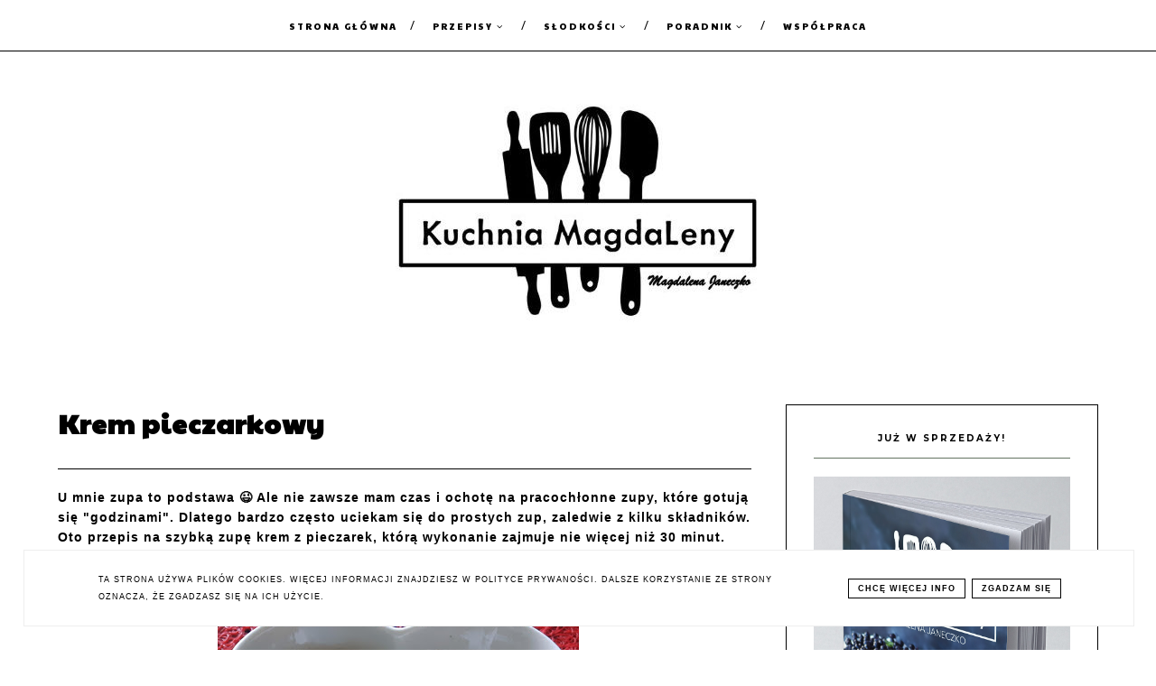

--- FILE ---
content_type: text/html; charset=UTF-8
request_url: https://www.kuchniamagdaleny.pl/2017/06/krem-pieczarkowy.html
body_size: 60625
content:
<!DOCTYPE html>
<html dir='ltr' xmlns='http://www.w3.org/1999/xhtml' xmlns:b='http://www.google.com/2005/gml/b' xmlns:data='http://www.google.com/2005/gml/data' xmlns:expr='http://www.google.com/2005/gml/expr'>
<head>
<link href='https://www.blogger.com/static/v1/widgets/335934321-css_bundle_v2.css' rel='stylesheet' type='text/css'/>
<meta content='width=device-width, initial-scale=1' name='viewport'/>
<title>Krem pieczarkowy</title>
<meta content='text/html; charset=UTF-8' http-equiv='Content-Type'/>
<!-- Chrome, Firefox OS and Opera -->
<meta content='' name='theme-color'/>
<!-- Windows Phone -->
<meta content='' name='msapplication-navbutton-color'/>
<meta content='blogger' name='generator'/>
<link href='https://www.kuchniamagdaleny.pl/favicon.ico' rel='icon' type='image/x-icon'/>
<link href='https://www.kuchniamagdaleny.pl/2017/06/krem-pieczarkowy.html' rel='canonical'/>
<link rel="alternate" type="application/atom+xml" title="Kuchnia MagdaLeny - Atom" href="https://www.kuchniamagdaleny.pl/feeds/posts/default" />
<link rel="alternate" type="application/rss+xml" title="Kuchnia MagdaLeny - RSS" href="https://www.kuchniamagdaleny.pl/feeds/posts/default?alt=rss" />
<link rel="service.post" type="application/atom+xml" title="Kuchnia MagdaLeny - Atom" href="https://www.blogger.com/feeds/6564452409382378980/posts/default" />

<link rel="alternate" type="application/atom+xml" title="Kuchnia MagdaLeny - Atom" href="https://www.kuchniamagdaleny.pl/feeds/3348378738918086996/comments/default" />
<!--Can't find substitution for tag [blog.ieCssRetrofitLinks]-->
<link href='https://blogger.googleusercontent.com/img/b/R29vZ2xl/AVvXsEhUN3xuQnyBE7SebNEyvQByZNtO3SeNsii5BhLjf-u5_v7FLkfWYvJ_F13-PeJ2-rMKV3fDvHf_68IVIyyMZi912b8ovwnr_Qp_lVrrjT0xd0R4g_i9OxfT0on_wa-ldYMCprLYe1a1WIQ/s400/20170607_165911.jpg' rel='image_src'/>
<meta content='https://www.kuchniamagdaleny.pl/2017/06/krem-pieczarkowy.html' property='og:url'/>
<meta content='Krem pieczarkowy' property='og:title'/>
<meta content='' property='og:description'/>
<meta content='https://blogger.googleusercontent.com/img/b/R29vZ2xl/AVvXsEhUN3xuQnyBE7SebNEyvQByZNtO3SeNsii5BhLjf-u5_v7FLkfWYvJ_F13-PeJ2-rMKV3fDvHf_68IVIyyMZi912b8ovwnr_Qp_lVrrjT0xd0R4g_i9OxfT0on_wa-ldYMCprLYe1a1WIQ/w1200-h630-p-k-no-nu/20170607_165911.jpg' property='og:image'/>
<link href='//maxcdn.bootstrapcdn.com/font-awesome/4.2.0/css/font-awesome.min.css' rel='stylesheet'/>
<script src="//code.jquery.com/jquery-latest.min.js"></script>
<link href='https://cdn.rawgit.com/michalsnik/aos/2.0.4/dist/aos.css' rel='stylesheet'/>
<style type='text/css'>@font-face{font-family:'Montserrat';font-style:normal;font-weight:400;font-display:swap;src:url(//fonts.gstatic.com/s/montserrat/v31/JTUSjIg1_i6t8kCHKm459WRhyyTh89ZNpQ.woff2)format('woff2');unicode-range:U+0460-052F,U+1C80-1C8A,U+20B4,U+2DE0-2DFF,U+A640-A69F,U+FE2E-FE2F;}@font-face{font-family:'Montserrat';font-style:normal;font-weight:400;font-display:swap;src:url(//fonts.gstatic.com/s/montserrat/v31/JTUSjIg1_i6t8kCHKm459W1hyyTh89ZNpQ.woff2)format('woff2');unicode-range:U+0301,U+0400-045F,U+0490-0491,U+04B0-04B1,U+2116;}@font-face{font-family:'Montserrat';font-style:normal;font-weight:400;font-display:swap;src:url(//fonts.gstatic.com/s/montserrat/v31/JTUSjIg1_i6t8kCHKm459WZhyyTh89ZNpQ.woff2)format('woff2');unicode-range:U+0102-0103,U+0110-0111,U+0128-0129,U+0168-0169,U+01A0-01A1,U+01AF-01B0,U+0300-0301,U+0303-0304,U+0308-0309,U+0323,U+0329,U+1EA0-1EF9,U+20AB;}@font-face{font-family:'Montserrat';font-style:normal;font-weight:400;font-display:swap;src:url(//fonts.gstatic.com/s/montserrat/v31/JTUSjIg1_i6t8kCHKm459WdhyyTh89ZNpQ.woff2)format('woff2');unicode-range:U+0100-02BA,U+02BD-02C5,U+02C7-02CC,U+02CE-02D7,U+02DD-02FF,U+0304,U+0308,U+0329,U+1D00-1DBF,U+1E00-1E9F,U+1EF2-1EFF,U+2020,U+20A0-20AB,U+20AD-20C0,U+2113,U+2C60-2C7F,U+A720-A7FF;}@font-face{font-family:'Montserrat';font-style:normal;font-weight:400;font-display:swap;src:url(//fonts.gstatic.com/s/montserrat/v31/JTUSjIg1_i6t8kCHKm459WlhyyTh89Y.woff2)format('woff2');unicode-range:U+0000-00FF,U+0131,U+0152-0153,U+02BB-02BC,U+02C6,U+02DA,U+02DC,U+0304,U+0308,U+0329,U+2000-206F,U+20AC,U+2122,U+2191,U+2193,U+2212,U+2215,U+FEFF,U+FFFD;}@font-face{font-family:'Montserrat';font-style:normal;font-weight:700;font-display:swap;src:url(//fonts.gstatic.com/s/montserrat/v31/JTUSjIg1_i6t8kCHKm459WRhyyTh89ZNpQ.woff2)format('woff2');unicode-range:U+0460-052F,U+1C80-1C8A,U+20B4,U+2DE0-2DFF,U+A640-A69F,U+FE2E-FE2F;}@font-face{font-family:'Montserrat';font-style:normal;font-weight:700;font-display:swap;src:url(//fonts.gstatic.com/s/montserrat/v31/JTUSjIg1_i6t8kCHKm459W1hyyTh89ZNpQ.woff2)format('woff2');unicode-range:U+0301,U+0400-045F,U+0490-0491,U+04B0-04B1,U+2116;}@font-face{font-family:'Montserrat';font-style:normal;font-weight:700;font-display:swap;src:url(//fonts.gstatic.com/s/montserrat/v31/JTUSjIg1_i6t8kCHKm459WZhyyTh89ZNpQ.woff2)format('woff2');unicode-range:U+0102-0103,U+0110-0111,U+0128-0129,U+0168-0169,U+01A0-01A1,U+01AF-01B0,U+0300-0301,U+0303-0304,U+0308-0309,U+0323,U+0329,U+1EA0-1EF9,U+20AB;}@font-face{font-family:'Montserrat';font-style:normal;font-weight:700;font-display:swap;src:url(//fonts.gstatic.com/s/montserrat/v31/JTUSjIg1_i6t8kCHKm459WdhyyTh89ZNpQ.woff2)format('woff2');unicode-range:U+0100-02BA,U+02BD-02C5,U+02C7-02CC,U+02CE-02D7,U+02DD-02FF,U+0304,U+0308,U+0329,U+1D00-1DBF,U+1E00-1E9F,U+1EF2-1EFF,U+2020,U+20A0-20AB,U+20AD-20C0,U+2113,U+2C60-2C7F,U+A720-A7FF;}@font-face{font-family:'Montserrat';font-style:normal;font-weight:700;font-display:swap;src:url(//fonts.gstatic.com/s/montserrat/v31/JTUSjIg1_i6t8kCHKm459WlhyyTh89Y.woff2)format('woff2');unicode-range:U+0000-00FF,U+0131,U+0152-0153,U+02BB-02BC,U+02C6,U+02DA,U+02DC,U+0304,U+0308,U+0329,U+2000-206F,U+20AC,U+2122,U+2191,U+2193,U+2212,U+2215,U+FEFF,U+FFFD;}@font-face{font-family:'Open Sans';font-style:normal;font-weight:400;font-stretch:100%;font-display:swap;src:url(//fonts.gstatic.com/s/opensans/v44/memSYaGs126MiZpBA-UvWbX2vVnXBbObj2OVZyOOSr4dVJWUgsjZ0B4taVIUwaEQbjB_mQ.woff2)format('woff2');unicode-range:U+0460-052F,U+1C80-1C8A,U+20B4,U+2DE0-2DFF,U+A640-A69F,U+FE2E-FE2F;}@font-face{font-family:'Open Sans';font-style:normal;font-weight:400;font-stretch:100%;font-display:swap;src:url(//fonts.gstatic.com/s/opensans/v44/memSYaGs126MiZpBA-UvWbX2vVnXBbObj2OVZyOOSr4dVJWUgsjZ0B4kaVIUwaEQbjB_mQ.woff2)format('woff2');unicode-range:U+0301,U+0400-045F,U+0490-0491,U+04B0-04B1,U+2116;}@font-face{font-family:'Open Sans';font-style:normal;font-weight:400;font-stretch:100%;font-display:swap;src:url(//fonts.gstatic.com/s/opensans/v44/memSYaGs126MiZpBA-UvWbX2vVnXBbObj2OVZyOOSr4dVJWUgsjZ0B4saVIUwaEQbjB_mQ.woff2)format('woff2');unicode-range:U+1F00-1FFF;}@font-face{font-family:'Open Sans';font-style:normal;font-weight:400;font-stretch:100%;font-display:swap;src:url(//fonts.gstatic.com/s/opensans/v44/memSYaGs126MiZpBA-UvWbX2vVnXBbObj2OVZyOOSr4dVJWUgsjZ0B4jaVIUwaEQbjB_mQ.woff2)format('woff2');unicode-range:U+0370-0377,U+037A-037F,U+0384-038A,U+038C,U+038E-03A1,U+03A3-03FF;}@font-face{font-family:'Open Sans';font-style:normal;font-weight:400;font-stretch:100%;font-display:swap;src:url(//fonts.gstatic.com/s/opensans/v44/memSYaGs126MiZpBA-UvWbX2vVnXBbObj2OVZyOOSr4dVJWUgsjZ0B4iaVIUwaEQbjB_mQ.woff2)format('woff2');unicode-range:U+0307-0308,U+0590-05FF,U+200C-2010,U+20AA,U+25CC,U+FB1D-FB4F;}@font-face{font-family:'Open Sans';font-style:normal;font-weight:400;font-stretch:100%;font-display:swap;src:url(//fonts.gstatic.com/s/opensans/v44/memSYaGs126MiZpBA-UvWbX2vVnXBbObj2OVZyOOSr4dVJWUgsjZ0B5caVIUwaEQbjB_mQ.woff2)format('woff2');unicode-range:U+0302-0303,U+0305,U+0307-0308,U+0310,U+0312,U+0315,U+031A,U+0326-0327,U+032C,U+032F-0330,U+0332-0333,U+0338,U+033A,U+0346,U+034D,U+0391-03A1,U+03A3-03A9,U+03B1-03C9,U+03D1,U+03D5-03D6,U+03F0-03F1,U+03F4-03F5,U+2016-2017,U+2034-2038,U+203C,U+2040,U+2043,U+2047,U+2050,U+2057,U+205F,U+2070-2071,U+2074-208E,U+2090-209C,U+20D0-20DC,U+20E1,U+20E5-20EF,U+2100-2112,U+2114-2115,U+2117-2121,U+2123-214F,U+2190,U+2192,U+2194-21AE,U+21B0-21E5,U+21F1-21F2,U+21F4-2211,U+2213-2214,U+2216-22FF,U+2308-230B,U+2310,U+2319,U+231C-2321,U+2336-237A,U+237C,U+2395,U+239B-23B7,U+23D0,U+23DC-23E1,U+2474-2475,U+25AF,U+25B3,U+25B7,U+25BD,U+25C1,U+25CA,U+25CC,U+25FB,U+266D-266F,U+27C0-27FF,U+2900-2AFF,U+2B0E-2B11,U+2B30-2B4C,U+2BFE,U+3030,U+FF5B,U+FF5D,U+1D400-1D7FF,U+1EE00-1EEFF;}@font-face{font-family:'Open Sans';font-style:normal;font-weight:400;font-stretch:100%;font-display:swap;src:url(//fonts.gstatic.com/s/opensans/v44/memSYaGs126MiZpBA-UvWbX2vVnXBbObj2OVZyOOSr4dVJWUgsjZ0B5OaVIUwaEQbjB_mQ.woff2)format('woff2');unicode-range:U+0001-000C,U+000E-001F,U+007F-009F,U+20DD-20E0,U+20E2-20E4,U+2150-218F,U+2190,U+2192,U+2194-2199,U+21AF,U+21E6-21F0,U+21F3,U+2218-2219,U+2299,U+22C4-22C6,U+2300-243F,U+2440-244A,U+2460-24FF,U+25A0-27BF,U+2800-28FF,U+2921-2922,U+2981,U+29BF,U+29EB,U+2B00-2BFF,U+4DC0-4DFF,U+FFF9-FFFB,U+10140-1018E,U+10190-1019C,U+101A0,U+101D0-101FD,U+102E0-102FB,U+10E60-10E7E,U+1D2C0-1D2D3,U+1D2E0-1D37F,U+1F000-1F0FF,U+1F100-1F1AD,U+1F1E6-1F1FF,U+1F30D-1F30F,U+1F315,U+1F31C,U+1F31E,U+1F320-1F32C,U+1F336,U+1F378,U+1F37D,U+1F382,U+1F393-1F39F,U+1F3A7-1F3A8,U+1F3AC-1F3AF,U+1F3C2,U+1F3C4-1F3C6,U+1F3CA-1F3CE,U+1F3D4-1F3E0,U+1F3ED,U+1F3F1-1F3F3,U+1F3F5-1F3F7,U+1F408,U+1F415,U+1F41F,U+1F426,U+1F43F,U+1F441-1F442,U+1F444,U+1F446-1F449,U+1F44C-1F44E,U+1F453,U+1F46A,U+1F47D,U+1F4A3,U+1F4B0,U+1F4B3,U+1F4B9,U+1F4BB,U+1F4BF,U+1F4C8-1F4CB,U+1F4D6,U+1F4DA,U+1F4DF,U+1F4E3-1F4E6,U+1F4EA-1F4ED,U+1F4F7,U+1F4F9-1F4FB,U+1F4FD-1F4FE,U+1F503,U+1F507-1F50B,U+1F50D,U+1F512-1F513,U+1F53E-1F54A,U+1F54F-1F5FA,U+1F610,U+1F650-1F67F,U+1F687,U+1F68D,U+1F691,U+1F694,U+1F698,U+1F6AD,U+1F6B2,U+1F6B9-1F6BA,U+1F6BC,U+1F6C6-1F6CF,U+1F6D3-1F6D7,U+1F6E0-1F6EA,U+1F6F0-1F6F3,U+1F6F7-1F6FC,U+1F700-1F7FF,U+1F800-1F80B,U+1F810-1F847,U+1F850-1F859,U+1F860-1F887,U+1F890-1F8AD,U+1F8B0-1F8BB,U+1F8C0-1F8C1,U+1F900-1F90B,U+1F93B,U+1F946,U+1F984,U+1F996,U+1F9E9,U+1FA00-1FA6F,U+1FA70-1FA7C,U+1FA80-1FA89,U+1FA8F-1FAC6,U+1FACE-1FADC,U+1FADF-1FAE9,U+1FAF0-1FAF8,U+1FB00-1FBFF;}@font-face{font-family:'Open Sans';font-style:normal;font-weight:400;font-stretch:100%;font-display:swap;src:url(//fonts.gstatic.com/s/opensans/v44/memSYaGs126MiZpBA-UvWbX2vVnXBbObj2OVZyOOSr4dVJWUgsjZ0B4vaVIUwaEQbjB_mQ.woff2)format('woff2');unicode-range:U+0102-0103,U+0110-0111,U+0128-0129,U+0168-0169,U+01A0-01A1,U+01AF-01B0,U+0300-0301,U+0303-0304,U+0308-0309,U+0323,U+0329,U+1EA0-1EF9,U+20AB;}@font-face{font-family:'Open Sans';font-style:normal;font-weight:400;font-stretch:100%;font-display:swap;src:url(//fonts.gstatic.com/s/opensans/v44/memSYaGs126MiZpBA-UvWbX2vVnXBbObj2OVZyOOSr4dVJWUgsjZ0B4uaVIUwaEQbjB_mQ.woff2)format('woff2');unicode-range:U+0100-02BA,U+02BD-02C5,U+02C7-02CC,U+02CE-02D7,U+02DD-02FF,U+0304,U+0308,U+0329,U+1D00-1DBF,U+1E00-1E9F,U+1EF2-1EFF,U+2020,U+20A0-20AB,U+20AD-20C0,U+2113,U+2C60-2C7F,U+A720-A7FF;}@font-face{font-family:'Open Sans';font-style:normal;font-weight:400;font-stretch:100%;font-display:swap;src:url(//fonts.gstatic.com/s/opensans/v44/memSYaGs126MiZpBA-UvWbX2vVnXBbObj2OVZyOOSr4dVJWUgsjZ0B4gaVIUwaEQbjA.woff2)format('woff2');unicode-range:U+0000-00FF,U+0131,U+0152-0153,U+02BB-02BC,U+02C6,U+02DA,U+02DC,U+0304,U+0308,U+0329,U+2000-206F,U+20AC,U+2122,U+2191,U+2193,U+2212,U+2215,U+FEFF,U+FFFD;}@font-face{font-family:'Paytone One';font-style:normal;font-weight:400;font-display:swap;src:url(//fonts.gstatic.com/s/paytoneone/v25/0nksC9P7MfYHj2oFtYm2ChTigPvfiwq-FQc.woff2)format('woff2');unicode-range:U+0102-0103,U+0110-0111,U+0128-0129,U+0168-0169,U+01A0-01A1,U+01AF-01B0,U+0300-0301,U+0303-0304,U+0308-0309,U+0323,U+0329,U+1EA0-1EF9,U+20AB;}@font-face{font-family:'Paytone One';font-style:normal;font-weight:400;font-display:swap;src:url(//fonts.gstatic.com/s/paytoneone/v25/0nksC9P7MfYHj2oFtYm2ChTjgPvfiwq-FQc.woff2)format('woff2');unicode-range:U+0100-02BA,U+02BD-02C5,U+02C7-02CC,U+02CE-02D7,U+02DD-02FF,U+0304,U+0308,U+0329,U+1D00-1DBF,U+1E00-1E9F,U+1EF2-1EFF,U+2020,U+20A0-20AB,U+20AD-20C0,U+2113,U+2C60-2C7F,U+A720-A7FF;}@font-face{font-family:'Paytone One';font-style:normal;font-weight:400;font-display:swap;src:url(//fonts.gstatic.com/s/paytoneone/v25/0nksC9P7MfYHj2oFtYm2ChTtgPvfiwq-.woff2)format('woff2');unicode-range:U+0000-00FF,U+0131,U+0152-0153,U+02BB-02BC,U+02C6,U+02DA,U+02DC,U+0304,U+0308,U+0329,U+2000-206F,U+20AC,U+2122,U+2191,U+2193,U+2212,U+2215,U+FEFF,U+FFFD;}</style>
<style id='page-skin-1' type='text/css'><!--
------------------------------------
MOTYW ANDY
Blog Design: KAROGRAFIA.PL
-----------------------------------_
<Group description="Tytuł bloga" selector="header">
<Variable name="header.title.font" description="Czcionka tytułu bloga" type="font"
default="normal bold 11px Arial, Tahoma, Helvetica, FreeSans, sans-serif"/>
<Variable name="des.font" description="Czcionka opisu bloga" type="font"
default="normal bold 11px Arial, Tahoma, Helvetica, FreeSans, sans-serif"/>
<Variable name="header.text.color" description="Kolor tytułu bloga" type="color" default="#222222"/>
<Variable name="des.color" description="Kolor opisu" type="color" default="#222222"/>
<Variable name="header.shadow" description="Cień tekstu" type="color" default="#222222"/>
<Variable name="header.background" description="Kolor tła" type="color" default="#222222"/>
</Group>
<Group description="Body">
<Variable name="body.font" description="Czcionka bloga" type="font" default="$(garamond20)" />
<Variable name="body.color" description="Kolor tekstu" type="color" default="#000" />
<Variable name="link.color" description="Ogólny kolor linków" type="color" default="#000" />
<Variable name="link.hover.color" description="Ogólny kolor linków po najechaniu myszką" type="color" default="#000" />
<Variable name="jump.font" description="Czcionka czytaj dalej" type="font" default="$(garamond20)" />
</Group>
<Group description="Slider">
<Variable name="slider.font" description="Czcionka tytułu w sliderze" type="font" default="$(garamond20)" />
<Variable name="slider.font1" description="Czcionka czytaj dalej" type="font" default="$(garamond20)" />
<Variable name="slider.color" description="Kolor napisów" type="color" default="#000" />
<Variable name="slider.hover.color" description="Kolor napisów po najechaniu myszką" type="color" default="#000" />
</Group>
<Group description="Menu">
<Variable name="menu.title.font" description="Czcionka menu" type="font" default="normal bold 11px Arial, Tahoma, Helvetica, FreeSans, sans-serif"/>
<Variable name="menu.background.color" description="Kolor tła menu" type="color" default="#eeeeee"/>
<Variable name="menu.border" description="Kolor ramek" type="color" default="#eeeeee"/>
<Variable name="slash.color" description="Kolor ukośników" type="color" default="#eeeeee"/>
<Variable name="menu.font" description="Czcionka gadżetu Strony" type="font" default="$(garamond20)" />
<Variable name="menu.color" description="Kolor czcionki w gadżecie strony" type="color" default="#000" />
<Variable name="menu.hover" description="Kolor czcionki w gadżecie strony po najechaniu myszką" type="color" default="#000" />
<Variable name="menu.text.color" description="Kolor czcionki w menu" type="color" default="#999999"/>
<Variable name="menu.hover.color" description="Kolor czcionki w menu po najechaniu myszką" type="color" default="#33aaff"/>
<Variable name="menuli.text.color" description="Kolor czcionki w submenu" type="color" default="#999999"/>
<Variable name="menuli.hover.color" description="Kolor czcionki w submenu po najechaniu myszką" type="color" default="#33aaff"/>
<Variable name="menuli.background.color" description="Tło submenu" type="color" default="#eeeeee"/>
</Group>
<Group description="Posty">
<Variable name="post.title.font" description="Czcionka tytułu posta na głównej" type="font" default="$(garamond20)" />
<Variable name="post.title.color" description="Kolor tytułu posta na głównej" type="color" default="#000" />
<Variable name="post.title.hover" description="Kolor tytułu posta na głównej po najechaniu myszką" type="color" default="#000" />
<Variable name="post.title.font.open" description="Czcionka tytułu posta po otwarciu" type="font" default="$(garamond20)" />
<Variable name="post.title.open" description="Kolor tytułu posta po otwarciu" type="color" default="#000" />
<Variable name="data.font" description="Czcionka data+udostępnij" type="font" default="$(garamond20)" />
<Variable name="footer.font" description="Czcionka stopki posta" type="font" default="$(garamond20)" />
<Variable name="footer.post.color" description="Kolor stopki posta" type="color" default="#000" />
<Variable name="footer.post.hover" description="Kolor stopki posta po najechaniu myszką" type="color" default="#000" />
<Variable name="post.link.color" description="Kolor linków w poście po otwarciu" type="color" default="#000" />
<Variable name="post.link.hover" description="Kolor linków w poście po otwarciu (po najechaniu myszką" type="color" default="#000" />
<Variable name="comments.font" description="Czcionka tytułu KOMENTARZE" type="font" default="$(garamond20)" />
</Group>
<Group description="Gadżety">
<Variable name="social.color" description="Kolor socialikonek w nagłówku" type="color" default="#000" />
<Variable name="social.hover" description="Kolor socialikonek w nagłówku po najechaniu myszką" type="color" default="#000" />
<Variable name="image.color" description="Kolor przy gadżecie O MNIE" type="color" default="#000" />
<Variable name="widget.title.font" description="Czcionka nagłówka gadżetów" type="font" default="$(garamond20)" />
<Variable name="widget.title.background" description="Podkreślenie nagłówka gadżetów" type="color" default="#000" />
<Variable name="widget.title.color" description="Kolor nagłówka gadżetów" type="color" default="#000" />
<Variable name="widget.title.font.1" description="Czcionka tytułów w gadżetach" type="font" default="$(garamond20)" />
<Variable name="widget.title.color.1" description="Kolor tytułów w gadżetach" type="color" default="#000" />
<Variable name="widget.title.hover.1" description="Kolor tytułów w gadżetach po najechaniu myszką" type="color" default="#000" />
<Variable name="widget.footer.font" description="Czcionka w stopce gadżetów" type="font" default="$(garamond20)" />
<Variable name="widget.footer.color" description="Kolor stopki w gadżetach" type="color" default="#000" />
<Variable name="widget.footer.hover" description="Kolor stopki w gadżetach po najechaniu myszką" type="color" default="#000" />
<Variable name="tabs.background.color" description="Tło w gadżecie Strony" type="color" default="#f5f5f5"/>
<Variable name="tabs.hover.background.color" description="Kolor tła po najechaniu myszką" type="color" default="#eeeeee"/>
<Variable name="tabs.font" description="Czczionka w gadżecie Strony" type="font" default="normal normal 14px Arial, Tahoma, Helvetica, FreeSans, sans-serif"/>
<Variable name="tabs.text.color" description="Kolor tekstu w gadżecie Strony" type="color" default="#999999"/>
<Variable name="tabs.hover.color" description="Kolor tekstu po najechaniu myszką w gadżecie Strony" type="color" default="#33aaff"/>
</Group>
<Group description="Etykiety w pasku bocznym i pod postem">
<Variable name="label.font" description="Czcionka etykiet" type="font" default="$(garamond20)" />
<Variable name="label.color" description="Kolor czcionki etykiet" type="color" default="#000" />
<Variable name="label.hover" description="Kolor czcionki etykiet po najechaniu myszką" type="color" default="#000" />
<Variable name="label.background" description="Kolor tła etykiet" type="color" default="#000" />
<Variable name="label.background.hover" description="Kolor tła etykiet po najechaniu myszką" type="color" default="#000" />
<Variable name="label.border" description="Kolor ramek etykiet" type="color" default="#000" />
<Variable name="label.border.hover" description="Kolor ramek etykiet po najechaniu myszką" type="color" default="#000" />
</Group>
<Group description="Follow By Email">
<Variable name="fb.button" description="Kolor Buttonu" type="color" default="#eee"/>
<Variable name="fb.border" description="Kolor  Ramki" type="color" default="#eee"/>
<Variable name="fb.button.hover" description="Kolor buttonu po najechaniu myszką" type="color" default="#f5f5f5"/>
<Variable name="fb.color" description="Kolor tekstu" type="color" default="#eeeeee"/>
<Variable name="fb.hover" description="kolor tekstu po najechaniu myszką" type="color" default="#f5f5f5"/>
</Group>
<Group description="Ramki">
<Variable name="border.color" description="Kolor ramek" type="color" default="#000" />
</Group>
<Group description="Copyright" selector="content">
<Variable name="copyright.background.color" description="Tło" type="color" default="#eeeeee"/>
<Variable name="stopka.text.color" description="kolor linków" type="color" default="#999999"/>
<Variable name="stopka.hover.color" description="kolor po najechaniu myszką" type="color" default="#33aaff"/>
</Group>
a{text-decoration:none}a{text-decoration:none;color:#660000;-webkit-transition:all .5s ease-in-out;-moz-transition:all .5s ease-in-out;-ms-transition:all .5s ease-in-out;-o-transition:all .5s ease-in-out;transition:all .5s ease-in-out;}a:hover{text-decoration:none;cursor:pointer;color:#ffd966;}body{font:normal normal 14px Open Sans;color:#000000;letter-spacing:1px;}.all-blog{background:#fff}*:focus{outline:none;}.section,.widget{margin:0 0;}.svg-icon-24{display:none;}.widget{line-height:1.5;}.hidden{display:none;}.widget u{padding-left:0px;}
/* -----   HEADER SECTION   ----- */
#header-inner{max-width:100%;margin:0 auto;text-align:center}#Header-big{background:#ffffff;margin-top:-20px;}#Header{display:block;align-items:center;max-width:1200px;margin:0 auto;}
#header-inner-1,#social-media{width:100%;display:block;}.Header h1.title{margin-bottom:0;}.Header h1.title,.Header h2.title{text-shadow:2px 2px 2px rgba(0, 0, 0, 0);}#social-media{text-align:center;}#social-media .fa{padding:0 20px;}#social-media a {color:#000000;}#social-media a:hover {color:#637361;}.descriptionwrapper{margin-top:-30px;font:normal normal 10px Montserrat;color:#000000;margin-bottom:20px;letter-spacing:2px;display:inline-block;vertical-align: middle!important;position:relative}.descriptionwrapper:before {display: inline-block;margin-bottom:0px;height: 1px;content: " ";text-shadow: none;width: 50px;vertical-align: inherit;background-color:#000000!important;-webkit-transition: all .7s ease-in-out;-moz-transition: all .7s ease-in-out;-ms-transition: all .7s ease-in-out;-o-transition: all .7s ease-in-out;transition: all .7s ease-in-out;}
#Header1_headerimg{padding:50px 0;max-width:100%;height:auto;margin:0 auto}.titlewrapper{text-align:center;padding:30px 0;}.titlewrapper h1,.titlewrapper h2 a,.titlewrapper h2 a:hover, .titlewrapper h1 a, .titlewrapper h1:hover{font:normal bold 85px Georgia, Utopia, 'Palatino Linotype', Palatino, serif;color:#000000;}#Header #social-icons {padding:0px 0 20px 0;margin-top:-10px}#sidebar #social-icons .fa {margin-bottom:5px;}#sidebar #social-icons .fa {margin-bottom:5px;}#social-icons.s-footer {font:normal normal 10px Montserrat;}
/* -----   BLOG SECTION   ----- */
#blogregion-all{max-width:1200px;margin:0 auto;display:block;}#blogregion{width:68%;float:left;margin-top:25px;}#sidebar.main.section{margin:0 15px 0 0!important;width:100%;}#sidebar{width:30%;float:right;}#sidebar img{max-width:100%;height:auto;}#sidebar .widget{padding:30px;border:1px solid #000000;margin:40px 0;background:#fff;}.footerbar-all h3,#sidebar h3.title,#sidebar h2.title,#FeaturedPost1 h3.title, .footerbar h3.title {text-transform:uppercase;font:normal bold 10px Montserrat;color:#000000;max-width:100%;letter-spacing:2px;text-align:center;margin-bottom:20px;}
#sidebar h3.title span, .footerbar h3.title {border-bottom:1px solid #637361;padding: 0 15px 15px 15px; display:block}
/* -----   WIDGETS   ----- */
.widget-content .snippet-thumbnail{margin:10px 0;}.fp-snip{padding-top:5px;}.fp-snip,.widget-content .comment-link{font:normal normal 10px Montserrat;text-transform:uppercase;}.fp-snip a,.widget-content .comment-link a{color:#000000!important;}.fp-snip a:hover,.widget-content .comment-link a:hover{color:#f1cbac!important;}.widget-content{width:100%;display:block;clear:both;}.widget-content .comment-link{float:right;}
.widget h3.post-title,.blog-list-container .blog-title{text-align:left;text-transform:uppercase;font:normal normal 12px Paytone One;}.widget h3.post-title a,.blog-list-container .blog-title a, .blog-list-container a{color:#000000;}.widget h3.post-title a:hover,.blog-list-container .blog-title a:hover, .blog-list-container a:hover{color:#637361;}.blog-list-container .blog-title{text-transform:uppercase;}.blog-list-container .item-content{display:block;}.blog-list-container a:hover{text-decoration:none!important;}.blog-list-container .item-thumbnail{padding-right:10px;}.blog-list-container .item-content{padding-top:10px;}
.PopularPosts .post {border-bottom:none!important;}.PopularPosts h3.post-title a{line-height:160%}.PopularPosts h3.post-title{padding:0;padding-bottom:5px;margin-left:20px;text-align:left;display:inline;width:100%}.PopularPosts .post{width:100%;display:flex;align-items: center;margin-bottom:0px!important}.PopularPosts .post-header-line-1{display:none;}.PopularPosts .snippet-body, .PopularPosts .fp-snip {display:none;}.PopularPosts .widget-content .snippet-thumbnail {display:inline;}
.sidebar #FeaturedPost1 .post h3.post-title {font-size:100%;font-weight:bold}#blog-wrapper-1 #FeaturedPost1 h3.title:before{right:5px;}#FeaturedPost1 .post-timestamp{display:none;}#blog-wrapper-1 #FeaturedPost1{background:#fff;padding:30px;margin:40px 15px 0 15px;border:1px solid #000000;}#blog-wrapper-1 #FeaturedPost1 h3.post-title a{font:normal bold 30px Paytone One;text-transform:none!important;}#blog-wrapper-1 #FeaturedPost1 .snippet-body{margin:20px 0!important;}#blog-wrapper-1 #FeaturedPost1 img{max-width:100%;}#FeaturedPost1 .post-footer{margin-bottom:-15px!important;}.FeaturedPost .post-header-line-1{display:none;}#blog-wrapper-1 .FeaturedPost h3.title{border-bottom:1px solid #637361;padding-bottom:10px;}.fp-snip div.jump-link{float:left;}#blogregion #FeaturedPost1 {margin-top:0px;margin-bottom:10px;margin-left:0px;border:none;padding:0px;border-bottom:1px solid #000000;padding-bottom:15px}#FeaturedPost1 .post {border:none;} #blogregion #FeaturedPost1 .fp-snip {padding-top:10px;}#FeaturedPost1 .jump-link {text-transform:none!important;} #blogregion #FeaturedPost1 .jump-link a {font-size:140%!important;margin-left:0px;}#FeaturedPost1 .jump-link a {margin-left:0px;}
.widget.BlogArchive{text-align:right;font-size:90%;}#sidebar .widget.BlogArchive summary {margin-top:15px;margin-right:10px;}#sidebar .widget.BlogArchive h3.title{margin-bottom:0px!important;color:#000000;float:left!important;text-align:left!important;position:absolute;top:35px;width:76%!important;left:auto;right:auto;padding:10px;background:transparent!important;border:1px solid #000000!important;}.widget.BlogArchive .post-count{display:none;}#ArchiveList a.post-count-link,#ArchiveList a.post-count-link:link,#ArchiveList a.post-count-link:visited{text-transform:uppercase;}#ArchiveList{padding-top:15px;font:normal bold 10px Montserrat!important;}.widget.BlogArchive h3.title span {border-bottom:none!important;padding:0px!important}.BlogArchive .extendable{margin-bottom:15px;}#menutop{margin-top:0;}
#sidebar .PageList.widget ul {
padding-left: 0!important;
}
.sidebar .PageList li{display:block!important;float:none;background:#ffd966;margin-bottom:2px!important;height:30px;vertical-align:middle;display:table!important;text-align:center;width:100%;padding:0;margin-left:0;margin-right:0;}.sidebar .PageList{text-align:center!important;margin:0;}.sidebar .PageList li a{display:table-cell;text-align:left!important;padding-top:10px!important;padding-bottom:10px!important;text-transform:uppercase;font:normal normal 10px Montserrat!important;color:#000000;letter-spacing:2px;-webkit-transition:all .3s ease-in-out;-moz-transition:all .3s ease-in-out;-ms-transition:all .3s ease-in-out;-o-transition:all .3s ease-in-out;transition:all .3s ease-in-out;font-weight:bold;}.sidebar .PageList li:hover{color:#ffffff!important;background:#000000;-webkit-transition:all .3s ease-in-out;-moz-transition:all .3s ease-in-out;-ms-transition:all .3s ease-in-out;-o-transition:all .3s ease-in-out;transition:all .3s ease-in-out;}.sidebar .PageList{border-top:1px solid #eee;border-bottom:0 solid #eee;padding:10px 0;}
#sidebar .PageList.widget li a{padding-left:15px;}#sidebar .PageList.widget li a:hover{padding-left:20px;-webkit-transition:all .5s ease-in-out;-moz-transition:all .5s ease-in-out;-ms-transition:all .5s ease-in-out;-o-transition:all .5s ease-in-out;transition:all .5s ease-in-out;color:#ffffff!important;}
#sidebar #social-icons .fa {border:1px solid #000000;padding:20px;text-align:center;width:20px;}#sidebar #social-icons {text-align:center;}
#sidebar .widget.BlogSearch h3.title{display:none;}/* kgrafia*/.BlogSearch .search-input{border:1px solid #000000;}.BlogSearch input{width:80%;padding:5%;border:0 solid #fff;text-transform:uppercase;font-size:10px;}.BlogSearch .fa{position:absolute;right:12%;top:42px;}
.label-size a{-webkit-transition:all .5s ease-in-out;-moz-transition:all .5s ease-in-out;-ms-transition:all .5s ease-in-out;-o-transition:all .5s ease-in-out;transition:all .5s ease-in-out;text-transform:uppercase!important;font:normal normal 10px Montserrat;border:1px solid #000000;background:#ffffff;color:#660000;padding:10px 10px;margin:5px 2px;display:inline-block;white-space:nowrap;}.label-size a:hover {-webkit-transition:all .5s ease-in-out;-moz-transition:all .5s ease-in-out;-ms-transition:all .5s ease-in-out;-o-transition:all .5s ease-in-out;transition:all .5s ease-in-out;border:1px solid #ffd966;background:#ffd966;}.label-size:hover a {-webkit-transition:all .5s ease-in-out;-moz-transition:all .5s ease-in-out;-ms-transition:all .5s ease-in-out;-o-transition:all .5s ease-in-out;transition:all .5s ease-in-out;color:#ffffff}.label-size .label-count,.list-label-widget-content li .label-count{display:none;}.cloud-label-widget-content{text-align:left!important;}.list-label-widget-content li,.LinkList li{list-style:none;text-transform:uppercase;font-size:90%;}.list-label-widget-content ul,.LinkList ul{padding-left:0!important;}
.FollowByEmail .follow-by-email-inner .follow-by-email-address,.FollowByEmail .follow-by-email-inner .follow-by-email-submit{border-radius:0;-webkit-transition:all .5s ease-in-out;-moz-transition:all .5s ease-in-out;-ms-transition:all .5s ease-in-out;-o-transition:all .5s ease-in-out;transition:all .5s ease-in-out;}.FollowByEmail .follow-by-email-inner .follow-by-email-address{border:1px solid #000000;text-transform:uppercase;padding:2%;width:96%;letter-spacing:2px;text-align:center;font-size:70%;}.FollowByEmail .follow-by-email-inner .follow-by-email-submit{font-size:10px;background:#ffd966;color:#000000;padding:4% 3%;text-transform:uppercase;height:auto;letter-spacing:2px;width:100%;margin-left:0;margin-top:10px;}.FollowByEmail .follow-by-email-inner .follow-by-email-submit:hover{color:#ffffff!important;background:#000000!important;}
#google_translate_element{margin-top:40px;}
.footerbar-all .widget-content{text-align:center!important;}.footerbar-all h3{padding-bottom:20px;}
#Image111 img {margin-top:-55px;margin-bottom:25px;box-shadow:10px 10px 0px #ffd966}#Image111 {margin-top:60px!important;text-align:center;}
/* -----   TOP MENU SECTION  ----- */
.menutop{;border-bottom:1px solid #000000;padding:0;text-align:center;margin-bottom:20px;margin-top:-10px;}.topmenu{ transition: top 0.3s;margin:0 auto;background:#ffffff;}.menutop h3.title{display:none;}#menu{background:#ffffff;border-bottom:0 solid #eee;border-top:0 solid #eee;margin:0 10px 0 10px;z-index:9999999!important;}#menu ul,#menu li{margin:0 auto;padding:10px 0 10px 0;list-style:none;}#menu ul{max-width:1200px;text-align:center;}#menu li{float:none;display:inline-block;}#menu a{display:block;line-height:40px;padding:0 14px;text-decoration:none;color:#000000;font:normal normal 10px Paytone One;text-transform:uppercase;letter-spacing:2px;font-weight:normal;}#menu ul li a{display:inline;text-align:center;width:100%;}#menu li a:hover,.menutop .PageList li  a:hover{color:#ffd966;}#menu input{display:none;margin:0 0;line-height:36px;padding:0 0;width:100%;height:30px;opacity:0;cursor:pointer;}#menu label{display:none;text-align:center;margin-top:-35px;}#menu label span{font-size:20px;left:35px;position:absolute;}#menu ul.down-menu{padding:0!important;border:1px solid #000000;transform:translateY(1em);transition:all 700ms ease-in-out;-webkit-transition:all 700ms ease-in-out;-moz-transition:all 700ms ease-in-out;-o-transition:all 700ms ease-in-out;-ms-transition:all 700ms ease-in-out;height:auto;overflow:hidden;width:200px;background:transparent;position:absolute;z-index:9999999!important;visibility:hidden;opacity:0;margin-top:20px!important;}#menu ul.down-menu li{display:block;width:100%;font:normal 0.8em Arial;text-transform:none;text-shadow:none;background:#000000;z-index:9999999!important;}#menu ul.down-menu li a{padding:0 2%!important;width:96%;}#menu ul.down-menu a{color:#ffffff;line-height:35px;}#menu li:hover ul.down-menu{transform:translateY(0em);visibility:visible;opacity:1;-prefixes-delay:0s,0s;display:block;transition:all 700ms ease-in-out;-webkit-transition:all 700ms ease-in-out;-moz-transition:all 700ms ease-in-out;-o-transition:all 700ms ease-in-out;-ms-transition:all 700ms ease-in-out;}#menu ul.down-menu a:hover{color:#ffd966;}#menu ul.down-menu > li > a{line-height:105%;display:block!important;height:100%;margin:0 auto!important;}.menutop.topmenu-fix{transition: top 0.3s;background:#ffffff;z-index:9999;left:0;top:0;width:100%;position:fixed!important;}.topmenu-fix li{padding:10px 0!important;}.topmenu .logo{display:none!important;}.topmenu-fix .logo{display:inline!important;max-height:35px;}.topmenu-fix .logo img{max-height:35px;margin-top:0;margin-bottom:-15px;}.#menu ul.down-menu li:last-child{border-bottom:0 solid #000;}.menutop .PageList{background:#ffffff;padding:20px 0;text-transform:uppercase;}.menutop .PageList li{display:inline!important;float:none;list-style:none;}div#menutop.main.section{margin:0!important;}.menutop .PageList li a{line-height:40px;padding:0 14px;text-decoration:none;color:#000000;font:normal normal 10px Paytone One;text-transform:uppercase;letter-spacing:3px;font-weight:normal;}.menutop .PageList{margin-top:0;}#PageList1_select{border:0 solid #fff;text-transform:uppercase;}#mobile-plist{display:none;}.PageList h2{display:none!important;}.slicknav_menu{display:none;}.menutop .PageList li a:hover {color:#ffd966;}.menutop.topmenu-fix {margin-top:-1px!important;}#menu ul.down-menu > li {border-bottom:1px solid #000000;}
/*!
* SlickNav Responsive Mobile Menu v1.0.10
* (c) 2016 Josh Cope
* licensed under MIT
*/
.slicknav_nav li.logo{display:none!important;}.slicknav_btn{position:relative;display:block;vertical-align:middle;text-align:center;padding:0.438em 0.625em 0.438em 0.625em;line-height:1.125em;cursor:pointer;}.slicknav_btn .slicknav_icon-bar + .slicknav_icon-bar{margin:0 auto;margin-top:0.108em;}.slicknav_menu{*zoom:1;}div.slicknav_menu{width:100%;text-align:center;position:relative!important}.slicknav_menu .slicknav_menutxt{display:inline-block;line-height:1.388em;}.slicknav_menu .slicknav_icon{display:inline-block;width:1.125em;height:0.775em;margin:0.588em 0 0 0.5em;padding-top:0.188em;}.slicknav_menu .slicknav_icon:before{background:transparent;width:1.125em;height:0.875em;display:block;content:"";position:absolute;}.slicknav_menu .slicknav_no-text{margin:0;}.slicknav_menu .slicknav_icon-bar{display:block;width:1.125em;height:0.125em;-webkit-border-radius:1px;-moz-border-radius:1px;border-radius:1px;}.slicknav_menu:before{content:" ";display:table;}.slicknav_menu:after{content:" ";display:table;clear:both;}.slicknav_nav{clear:both;}.slicknav_nav ul{display:block;}.slicknav_nav li{display:block;}.slicknav_nav .slicknav_arrow{font-size:0.8em;margin:0 0 0 0.4em;}.slicknav_nav .slicknav_item{cursor:pointer;}.slicknav_nav .slicknav_item a{display:inline;}.slicknav_nav .slicknav_row{display:block;}.slicknav_nav a{display:block;}.slicknav_nav .slicknav_parent-link a{display:inline;}.slicknav_brand{float:left;}.slicknav_menu{font-size:16px;box-sizing:border-box;background:#ffffff;padding:5px;}.slicknav_menu *{box-sizing:border-box;}.slicknav_menu .slicknav_menutxt{color:#000000;font-weight:bold;font:normal normal 10px Paytone One;letter-spacing:3px;}.slicknav_menu .slicknav_icon-bar{background-color:#000000;}.slicknav_btn{margin:5px 5px 6px;text-decoration:none;-webkit-border-radius:4px;-moz-border-radius:4px;border-radius:4px;background-color:#ffffff;}.slicknav_nav{color:#000000;margin:0;padding:0;font-size:0.875em;list-style:none;overflow:hidden;}.slicknav_nav ul{list-style:none;overflow:hidden;padding:0;margin:0 0 0 0;}.slicknav_nav .slicknav_row{padding:5px 10px;margin:2px 5px;}.slicknav_nav .slicknav_row:hover{-webkit-border-radius:6px;-moz-border-radius:6px;border-radius:6px;background:#ffffff;color:#000000;}.slicknav_nav a{padding:5px 10px;margin:2px 5px;text-decoration:none;color:#000000!important;font:normal normal 10px Paytone One;text-transform:uppercase;letter-spacing:2px;}.slicknav_nav a:hover{color:#ffd966;}.slicknav_nav .slicknav_txtnode{margin-left:15px;}.slicknav_nav .slicknav_item a{padding:0;margin:0;}.slicknav_nav .slicknav_parent-link a{padding:0;margin:0;}.slicknav_brand{color:#000000;font-size:18px;line-height:30px;padding:7px 12px;height:44px;}
#menu li:after {content: "/";color:#000000}#menu li:last-child:after,#menu ul.down-menu > li:after,#slicknav #menu li:after{content: "";}
/* -----   COOKIE SECTION   ----- */
#cookieChoiceInfo{bottom:0!important;top:auto!important;border-top:1px solid #eeeeee;border:1px solid #eeeeee;background-color:#fff!important;letter-spacing:1px;text-transform:uppercase;width:94%;padding:1%;margin:2%}.cookie-choices-text{font-size:9px!important;color:#000!important}#cookieChoiceInfo > a:nth-child(2),a#cookieChoiceDismiss,#cookieChoiceInfo a{border:1px solid #000;color:#000!important;padding:5px 10px 5px 10px!important;font-size:9px}#cookieChoiceInfo > a:nth-child(2):hover,a#cookieChoiceDismiss:hover,#cookieChoiceInfo a:hover{color:#c9dff7!important}.cookie-choices-info .cookie-choices-button{margin-left:0!important;margin-right:7px}.cookie-choices-info .cookie-choices-buttons{text-align:left!important}
/* -----   SLIDER SECTION   ----- */
.owl-prev{display:block;position:absolute;left:60px;top:50%;transform:translateY(-50%);font-size:50px;transition:all 700ms ease-in-out;-webkit-transition:all 700ms ease-in-out;-moz-transition:all 700ms ease-in-out;-o-transition:all 700ms ease-in-out;-ms-transition:all 700ms ease-in-out;}.owl-next{display:block;position:absolute;right:60px;top:50%;font-size:50px;transform:translateY(-50%);transition:all 700ms ease-in-out;-webkit-transition:all 700ms ease-in-out;-moz-transition:all 700ms ease-in-out;-o-transition:all 700ms ease-in-out;-ms-transition:all 700ms ease-in-out;}.owl-prev .fa,.owl-next .fa{opacity:0;}#owl-demo:hover .owl-prev .fa,#owl-demo:hover .owl-next .fa{transition:all 700ms ease-in-out;-webkit-transition:all 700ms ease-in-out;-moz-transition:all 700ms ease-in-out;-o-transition:all 700ms ease-in-out;-ms-transition:all 700ms ease-in-out;opacity:1!important;padding:10px;height:100%;}#owl-demo .rmore a{border-top:1px solid #ffffff!important;padding:10px;}.popularslider{max-width:100%;overflow:hidden;}ul#owl-demo{padding-left:0!important;}.owl-item.active.center .image-th{-webkit-clip-path:polygon(0 0%,100% 0%,95% 100%,5% 100%);clip-path:polygon(0 0%,100% 0%,95% 100%,5% 100%);}.owl-item.active .image-th,.owl-item .image-th{-webkit-clip-path:polygon(5% 0%,95% 0%,100% 100%,0% 100%);clip-path:polygon(5% 0%,95% 0%,100% 100%,0% 100%);}.owl-item li{list-style:none!important;}.owl-item li div img{-webkit-filter:brightness(65%);filter:brightness(65%);width:100%;height:490px;transition:all 700ms ease-in-out;-webkit-transition:all 700ms ease-in-out;-moz-transition:all 700ms ease-in-out;-o-transition:all 700ms ease-in-out;-ms-transition:all 700ms ease-in-out;}#owl-item img{transition:all 700ms ease-in-out;-webkit-transition:all 700ms ease-in-out;-moz-transition:all 700ms ease-in-out;-o-transition:all 700ms ease-in-out;-ms-transition:all 700ms ease-in-out;}.owl-carousel  img{object-fit:cover;height:auto;}#owl-demo:hover img{opacity:0.99;mix-blend-mode:screen;}.f-title{text-transform:uppercase;letter-spacing:2px;font:normal bold 25px Montserrat!important;}#owl-demo a,.owl-prev,.owl-next{color:#ffffff!important;}#owl-demo a:hover,.owl-prev:hover,.owl-next:hover{color:#ffd966!important;}.rmore{opacity:0;-webkit-transition:opacity 0.35s,-webkit-transform 0.35s;transition:opacity 0.35s,transform 0.35s;-webkit-transform:scale(0);transform:scale(0);height:0;-webkit-transition:all .3s ease-in-out;-moz-transition:all .3s ease-in-out;-ms-transition:all .3s ease-in-out;-o-transition:all .3s ease-in-out;transition:all .3s ease-in-out;padding-top:20px;}.owl-item li:hover .rmore{opacity:1;-webkit-transform:scale(1);transform:scale(1);height:100px;-webkit-transition:all .5s ease-in-out;-moz-transition:all .5s ease-in-out;-ms-transition:all .5s ease-in-out;-o-transition:all .5 ease-in-out;transition:all .5s ease-in-out;}#rbody_center{padding:0 3%;}#rbody{transition:all 700ms ease-in-out;-webkit-transition:all 700ms ease-in-out;-moz-transition:all 700ms ease-in-out;-o-transition:all 700ms ease-in-out;-ms-transition:all 700ms ease-in-out;text-transform:uppercase;float:left;margin-top:10px;width:100%;position:relative;font-size:80%;letter-spacing:1.5px;overflow:visible;display:table;}#rbody_center{display:table-cell;vertical-align:bottom;padding-bottom:70px;opacity:0;}#rbody{width:80%;left:10%;position:absolute;height:auto;height:100%;bottom:0!important;letter-spacing:0;overflow:visible;display:table;height:490px;transition:all 700ms ease-in-out;-webkit-transition:all 700ms ease-in-out;-moz-transition:all 700ms ease-in-out;-o-transition:all 700ms ease-in-out;-ms-transition:all 700ms ease-in-out;text-align:center;}.owl-item.active.center #rbody_center{opacity:1!important;}.owl-item li:hover div img{-webkit-filter:brightness(95%);filter:brightness(95%);}.rmore a{color:#fff;letter-spacing:2px;font:normal normal 14px Montserrat;}.owl-item:hover #rbody{cursor:pointer;}.owl-carousel .owl-nav .owl-prev, .owl-carousel .owl-nav .owl-next {padding:20px;}
/* -----   POSTS SECTION   ----- */
.post-outer .snip-body .stopkaposta{border:none;}.post-outer .snip-body{padding-left:2.5%;text-align:left;}.post-outer h2.post-title,.post-outer .snippet-body,.snip-body h1.post-title{text-align:left;}.post{border-bottom:1px solid #000000;}.post-grid .post-outer-container{padding-bottom:0!important;}span.udostepnij{display:none;}.jump-link a{font:italic normal 100% Georgia, Utopia, 'Palatino Linotype', Palatino, serif!important;margin-left:-17.5%;background:transparent;vertical-align:middle!important;letter-spacing:0.15em;z-index:999!important;position:relative;}.post-grid:nth-child(4n+1) .jump-link a::before{display:inline-block;margin:0 10px 0 0;height:1px;content:" ";text-shadow:none;width:50px;vertical-align:inherit;background-color:#000000!important;-webkit-transition:all .7s ease-in-out;-moz-transition:all .7s ease-in-out;-ms-transition:all .7s ease-in-out;-o-transition:all .7s ease-in-out;transition:all .7s ease-in-out;}.post-grid:nth-child(4n+4) .jump-link a::before{display:inline-block;margin:0 10px 0 0;height:1px;content:" ";text-shadow:none;width:90px;vertical-align:inherit;background-color:#000000!important;-webkit-transition:all .7s ease-in-out;-moz-transition:all .7s ease-in-out;-ms-transition:all .7s ease-in-out;-o-transition:all .7s ease-in-out;transition:all .7s ease-in-out;}.post-outer .snip-body{;}.post-grid:nth-child(4n+3) .snip-body,.post-grid:nth-child(4n+2) .snip-body{padding-left:0;}.post-grid:nth-child(4n+1) .snippet-thumbnail{-webkit-clip-path:polygon(0% 0%,80% 0%,96% 100%,0% 100%);clip-path:polygon(0% 0%,80% 0%,96% 100%,0% 100%);}.post-grid:nth-child(4n+2) .snippet-thumbnail{-webkit-clip-path:polygon(20% 100%,100% 100%,100% 0%,0% 0%);clip-path:polygon(20% 100%,100% 100%,100% 0%,0% 0%);float:right!important;}.post-grid:nth-child(4n+3) .snippet-thumbnail{-webkit-clip-path:polygon(0% 100%,100% 100%,100% 0%,20% 0%);clip-path:polygon(0% 100%,100% 100%,100% 0%,20% 0%);float:right!important;}.post-grid:nth-child(4n+4) .snippet-thumbnail{-webkit-clip-path:polygon(0% 0%,96% 0%,80% 100%,0% 100%);clip-path:polygon(0% 0%,96% 0%,80% 100%,0% 100%);}.post-grid:nth-child(4n+3) .snip-body,.post-grid:nth-child(4n+2) .snip-body{float:left!important;position:absolute!important;top:45%!important;transform:translateY(-50%);-ms-transform:translateY(-50%);-webkit-transform:translateY(-50%);-moz-transform:translateY(-50%);-o-transform:translateY(-50%);}.post-grid:nth-child(4n+3) .jump-link a::after{display:inline-block;margin:0 10px 0 0;height:1px;content:" ";text-shadow:none;width:50px;vertical-align:inherit;background-color:#000000!important;-webkit-transition:all .7s ease-in-out;-moz-transition:all .7s ease-in-out;-ms-transition:all .7s ease-in-out;-o-transition:all .7s ease-in-out;transition:all .7s ease-in-out;}.post-grid:nth-child(4n+2) .jump-link a::after{display:inline-block;margin:0 10px 0 0;height:1px;content:" ";text-shadow:none;width:90px;vertical-align:inherit;background-color:#000000!important;-webkit-transition:all .7s ease-in-out;-moz-transition:all .7s ease-in-out;-ms-transition:all .7s ease-in-out;-o-transition:all .7s ease-in-out;transition:all .7s ease-in-out;}.post-outer:nth-child(4n+1):hover .jump-link a{margin-left:-30px;}.post-grid:nth-child(4n+2) .post-outer .snippet-thumbnail,.post-grid:nth-child(4n+3) .post-outer .snippet-thumbnail{padding-right:0;}.post-outer:hover .jump-link a,.post-outer:nth-child(4n+2):hover .jump-link a{margin-right:-30px!important;}.post-grid:nth-child(4n+3) .jump-link a{float:right;margin-right:-17.5%;}.post-grid:nth-child(4n+2) .jump-link a{margin-right:-28.5%;float:right;}.post-grid:nth-child(4n+4) .jump-link a{margin-left:-28.5%;}.Blog .widget-content{width:100%;}#Blog1{max-width:100%;}.post-body .snippet-thumbnail img{padding-bottom:0;}.post-grid{width:98%;display:inline-block;float:left;margin-bottom:0;padding:2% 2% 2% 0;}.featuredthumb{width:100%;}.snippet-body{margin:10px 0;text-align:justify;}.komentarze{text-align:center;margin-top:25px;}.post-timestamp{margin-left:0!important;}.stopkaposta .post-timestamp{display:inline-block;float:left;}.stopkaposta{border-top:1px solid #000000;border-bottom:1px solid #000000;display:inline-block;width:100%;}.post-share span.udostepnij,.post-outer-container .stopkaposta .post-timestamp a{color:#000000;}a.g-profile,.post-outer-container .post-timestamp a{color:#000000;}.post-outer-container .post-timestamp a{margin:0;font:normal normal 10px Montserrat!important;letter-spacing:2px;text-transform:uppercase;background:#fff;text-align:left;}.post-outer-container .pdate2 .post-header-line-1{border-bottom:1px solid #000000;padding-bottom:10px;margin-bottom:20px;}.post-outer-container .post-header-line-1,.post-outer-container .post-header-line-1 span.fn{font:normal normal 10px Montserrat!important;text-transform:uppercase;letter-spacing:2px;}a.g-profile span{margin-right:10px;display:inline-block;}a.g-profile:before{font-family:FontAwesome;font-weight:900;content:"\f007";margin-bottom:10px;}.post-author-label{display:none;}.post-outer-container .post-timestamp a:before{font-family:FontAwesome;margin-left:0;font-weight:900;content:"\f073";}.pdate .post-author{display:none;}.pdate{display:inline-block;font-size:80%;position:relative;float:left!important;width:48%!important;text-align:left!important;padding:0 10px 10px 0;}.pdate .post-header{margin-bottom:0;}.post-outer-container .post-header-line-1{margin-bottom:0;margin-left:0;text-align:left;}h2.post-title{text-align:center;margin-bottom:20px;margin-top:0;}h2.post-title a{font:normal bold 30px Paytone One;color:#000000;}h2.post-title a:hover{color:#ffd966;}.separator a{margin-left:0!important;}.post-body img{max-width:100%;vertical-align:middle;margin-bottom:10px;height:auto;}.post-outer-container{border-bottom:1px solid #000000;padding:0 0 30px 0;background:#fff;}.post-footer{font:normal normal 14px Montserrat;}.post-footer a{color:#000000;}.post-footer a:hover{color:#ffd966;}.post-share .fa{padding:0 5px;}.post-share{padding:15px 0;font:normal normal 10px Montserrat;letter-spacing:3px;text-transform:uppercase;width:48%;display:inline-block;float:right;text-align:right;border-bottom:1px solid #000000;}.post-outer-container .post-header-line-1 .comment-link{display:none;}.post-outer .snip-body,.post-outer .snippet-thumbnail{float:none!important;width:49%;display:table-cell;vertical-align:middle!important;position:relative!important;height:auto!important;}
/* -----   POSTS ENTRY SECTION   ----- */
.post-body.float-container a{color:#cc0000!important;}.post-body.float-container a:hover{color:#ffd966!important;}h1.post-title{font:normal bold 30px Paytone One;color:#000000;text-align:left;margin-bottom:20px;margin-top:0px;}.post-body{margin-bottom:20px;}span.byline.post-labels a:hover{border:1px solid #ffd966;background:#ffd966;color:#ffffff;}span.byline.post-labels a{border:1px solid #000000;background:#ffffff;color:#660000;padding:5px 10px;text-transform:uppercase;font:normal normal 10px Montserrat;margin:5px 2px;display:inline-block;white-space:nowrap;}#commentsHolder{border-bottom:1px dashed #000!important;}.comments .continue a{text-transform:uppercase;font-weight:normal;}.post-footer-line>*{margin-right:2px!important;}.comments h3.title{font:normal normal 16px Georgia, Utopia, 'Palatino Linotype', Palatino, serif;text-transform:uppercase;}#comment-post-message{font:normal normal 16px Georgia, Utopia, 'Palatino Linotype', Palatino, serif;margin:10px 0;}.comment-header{text-transform:uppercase;font-size:12px;}.snippet-body{font-style:normal;font-weight:normal!important;}.comments{margin-top:60px;}.post-outer h4 {font-weight:bold!important;}.label-info{display:none;}.post blockquote{border:1px solid #000000;display:block;margin:30px 0;position:relative;padding:25px 45px 25px 45px;}.post blockquote::after{content:"\201C";background:#fff;font-family:Georgia,serif;font-size:50px;font-weight:bold;position:absolute;left:-20px;top:-2px;padding:0 10px;}.blog-pager-newer-link{float:left;}.blog-pager-older-link{float:right;}#blog-pager{text-transform:uppercase;float:left;display:block;width:98%;margin-top:30px;margin-left:0px;margin-right:0px;letter-spacing:1px;}.blog-pager-older-link:after{font-family: FontAwesome;margin-left:10px;font-weight: 900; content: "\f105";}.blog-pager-newer-link:before{font-family: FontAwesome;margin-right:10px;font-weight: 900; content: "\f104";}
/* -----  RELATED POSTS SECTION   ----- */
/*Za zgodą - Related Posts Widget by www.bloggerspice.com Start*/
#bloggerspice-rp{background:#fff;margin-bottom:20px;}#r-post{background:#fff!important;padding:10px 0px}#bloggerspice-rp h3{font:normal bold 30px Paytone One;font-size:150%!important;text-align:center;padding-top:20px;margin-bottom:20px;text-transform:uppercase}#bloggerspice-rp ul{margin-bottom:0;padding:0 0;margin:0 auto}#bloggerspice-rp ul li{float:left;height:auto;padding:0 1%;width:31.33%}.ptitle{padding-top:5px;text-transform:uppercase;text-align:center!important;background:#fff}.pthumb img{padding:0 0;transition:all 400ms ease-in-out;-webkit-transition:all 400ms ease-in-out;-moz-transition:all 400ms ease-in-out;-o-transition:all 400ms ease-in-out;-ms-transition:all 400ms ease-in-out;object-fit:cover;margin-left:0!important;width:100%!important;height:100%}#bloggerspice-rp .pthumb{overflow:hidden;background:#fff;width:100%;max-height:100%;margin-bottom:8px;-webkit-transform:scale(1);-moz-transform:scale(1);-ms-transform:scale(1);-o-transform:scale(1);transform:scale(1)}#bloggerspice-rp ul li:nth-child(3n+3){margin-right:0}#bloggerspice-rp ul{margin:0;padding:0;list-style:none}img.pthumbnail{float:left;margin-right:10px!important;height:auto;width:100%;overflow:hidden;background:#fff;-webkit-transition:all 0.8s ease 0s;-moz-transition:all 0.8s ease 0s;-ms-transition:all 0.8s ease 0s;-o-transition:all 0}
#relatedd li:nth-child(even) img.pthumbnail { -webkit-clip-path: polygon(0 0%, 100% 0%, 95% 100%, 5% 100%);
clip-path: polygon(0 0%, 100% 0%, 95% 100%, 5% 100%);}#relatedd li:first-child img.pthumbnail { -webkit-clip-path: polygon(5% 0%, 95% 0%, 100% 100%, 0% 100%);clip-path: polygon(0% 0%, 95% 0%, 100% 100%, 0% 100%);}#relatedd li:last-child img.pthumbnail { -webkit-clip-path: polygon(5% 0%, 95% 0%, 100% 100%, 0% 100%);clip-path: polygon(5% 0%, 100% 0%, 100% 100%, 0% 100%);}bloggerspice-rp ul li {padding:0%;width:33.3%}#bloggerspice-rp .pthumb{width:100%;padding-bottom:95.8%!important;margin:1em auto;overflow:hidden;position:relative;}#bloggerspice-rp .pthumb img {position:absolute;width:auto;min-width:100%;min-height:100%;}#bloggerspice-rp {width:100%}
/* -----   COPYRIGHT SECTION   ----- */
.copyr{margin-top:50px;max-width:100%;margin:0 auto;background-color:#ffffff;padding-top:30px;}.copyr .widget{text-align:Center;padding:30px 0;}#stopka{padding:20px 2%;width:96%;display:inline-block;height:auto;font-size:8px;margin-top:75px;color:#660000!important;text-transform:uppercase;letter-spacing:4px;margin:0 auto!important;font-family:Roboto!important;}#copyright a{background:transparent;}.copyr a{color:#660000!important;}.copyr a:hover{color:#ffd966!important;}#copyright{float:left;width:30%;text-align:right!important;}#copyright a{text-align:right!important;}#copyright1{float:left;width:70%;}#social-icons.s-footer {padding:0;}#social-icons.s-footer a {padding:0 10px;font-size:12px;}#social-icons.s-footer .fa{font-size:14px;margin:10px 12px!important;}#social-icons.s-footer span {display:inline-block}
#totop{padding-bottom:-0px;position: relative;text-align: center;display: block;max-width:1200px;margin:0 auto;border-bottom:1px solid #000000;margin-bottom:0px!important;margin-top:50px;}#totop{z-index:999;}.to-top i{width: 60px;height: 60px;font-size:60px;}.to-top .fa {border:0px solid #000000;border-radius:0%;padding:30px;margin-bottom:-145px;background:#fff;margin-left:-60px}.to-top i {padding-top:-20px;margin-top:-5%!important;position:absolute}
@media screen and (max-width:500px){
.post-body.float-container a {clear:both!important;float:none!important}.post-share span.udostepnij {display:none;}.post-outer .snippet-body{max-width:97%;}.post-share{padding:15px 0!important}}
@media screen and (max-width:800px){
#footer-wrapper {padding:0 1%!important}
.post-outer .jump-link a{margin-left:0px;}.post-grid .pdate {margin-top: 15px;}.post-outer .snippet-thumbnail,.post-outer .snip-body {width:100%;display:block;position:relative!important;}.post-outer .snip-body {float:none!important;}.post-outer .snippet-thumbnail{margin-bottom:-10px!important;}.post-outer .snip-body {padding-left:0%;}
h2.post-title a,h1.post-title.entry-title,#blog-wrapper-1 #FeaturedPost1 h3.post-title a{font-size:20px!important;}.slicknav_menu i{display:none;}.footerbar-all #social-icons .fa{margin:10px!important;}.FeaturedPost h3.title{margin-left:0px!important;margin-right:0px!important}#Header h1, #Header h2, .titlewrapper h1, .titlewrapper h2 a {font-size:25px!important;}#header-inner-1, #social-media {width:100%!important;display:block}#Header{display:block!important;width:100%}#social-media{text-align:center!important;}#bloggerspice-rp ul li{width:98%;margin-bottom:10px}.post-grid{width:100%;}#blogregion,#sidebar{width:100%;}.slicknav_menu{display:block;}.topmenu{display:none;}#mobile-plist{display:block;}#PageList1_select{border:0 solid #fff;background:transparent!important;text-transform:uppercase;max-width:100%;}#PageList1_select li{padding:20px!important;}option{padding:20px!important;}#plist{display:none;}.post-grid:nth-child(3n+1) .home-labels span.byline.post-labels a:nth-child(1n+3){display:none;}.to-top .fa {padding:0px 30px;}
#blogregion {overflow:hidden!important}.post-grid:nth-child(4n+1) .jump-link a,.post-grid:nth-child(4n+4) .jump-link a {margin-left:0px;}
.post-grid:nth-child(4n+3) .jump-link a, .post-grid:nth-child(4n+2) .jump-link a,.post-grid:nth-child(4n+1):hover .jump-link a, .post-grid:nth-child(4n+2):hover .jump-link a {margin-right:0%!important;}
.post-grid:nth-child(4n+1) .snippet-thumbnail, .post-grid:nth-child(4n+2) .snippet-thumbnail, .post-grid:nth-child(4n+3) .snippet-thumbnail, .post-grid:nth-child(4n+4) .snippet-thumbnail{    -webkit-clip-path: polygon(0% 0%, 100% 0%, 96% 100%, 0% 100%);clip-path: polygon(0% 0%, 100% 0%, 100% 100%, 0% 100%);}.post-grid:nth-child(4n+3) .snip-body, .post-grid:nth-child(4n+2) .snip-body{float: left!important;position: relative!important;top: 0%!important;transform: translateY(0%);-ms-transform: translateY(0%);-webkit-transform: translateY(0%);-moz-transform: translateY(0%);-o-transform: translateY(0%)};.menutop{margin-bottom:0px!important;}#menutop-1 #PageList1 {display:none;}
}
@media screen and (max-width:700px){
#copyright,#copyright1 {width:50%!important;}}
@media screen and (max-width:1290px){
#blogregion-all{max-width:90%!important;margin-left:5%}.owl-item li div img,#rbody{height:400px;}
}
.fade-in{animation-name:fadeIn;animation-duration:2s;}.fade-down{animation-name:fadeUpIn;animation-duration:2s;}@-webkit-keyframes fadeIn{0%{opacity:0;}100%{opacity:1;}}@keyframes fadeIn{0%{opacity:0;}100%{opacity:1;}}@keyframes fadeUpIn{0%{opacity:0;transform:translate3d(0,-10%,0);}100%{opacity:1;transform:none;}}@-webkit-keyframes fadeUpIn{0%{opacity:0;transform:translate3d(0,-10%,0);}100%{opacity:1;transform:none;}}
@keyframes fadeInDown{from {opacity: 0;transform: translate3d(0, -20%, 0);} to {opacity: 1;transform: translate3d(0, 0, 0);}}
.fade-in-down{animation-name:fadeInDown;animation-duration:2s;}
.owl-item.active.center .f-title{animation-name: fadeInUp;
animation-duration: 1s;
}
@keyframes fadeInUp{from{transform:translate3d(0,40px,0)}to{transform: translate3d(0,0,0);opacity:1}}
@-webkit-keyframes fadeInUp{from{transform:translate3d(0,40px,0)}to{transform: translate3d(0,0,0);opacity:1}
}
.pdate {width:100%!important;}#blog-pager {width:98%;position:relative;z-index:9!important;margin:30px 1%}
@media all and (-ms-high-contrast: none), (-ms-high-contrast: active) {
.post-outer .snip-body, .post-outer .snippet-thumbnail {display:inline-block!important;WIDTH:48%}
.PopularPosts .post {display:block}
.PopularPosts h3.post-title {display: inline-block !important;float: right; margin-left: 20px;text-align: left;width: calc(100% - 120px);margin-top:20px;padding-bottom:20px!important;}
.PopularPosts img {width:100px;height:auto!important;float: left;margin: 0;}
.PopularPosts .widget-content .snippet-thumbnail {width: 100px;height: 100px;overflow: hidden;display: inline-block;}
#blogregion-all {overflow:hidden}
.menutop.topmenu-fix {display: none;}
#sidebar .widget.BlogArchive h3.title {border-top:0px solid #fff!important;border-left:none!important;border-right:none!important}
#ArchiveList {margin-top:10px}
}.popularslider {max-width:1200px;margin:0 auto}
.owl-item li div img {height:350px}
.komentarze .post-timestamp {display:none}#blogfooter-wrapper {
display: block;
max-width: 1200px;
justify-content: space-around;
align-items: center;
margin: 0 auto;
}#footer-wrapper {
width: 47%;
padding:0 1.3%;
vertical-align:top;
text-align: center;
display:inline-block;
}
#footer-wrapper img {max-width:100%;height:auto}
.instagram_gallery1 a.instagram-video,.instagram_gallery1 a.instagram-image,.instagram_gallery1 a.instagram-sidecar {width:100%!important}.przejdz{transition-delay:0s; -webkit-transition: all 500ms ease-in-out 0ms;-moz-transition: all 500ms ease-in-out 0ms;-ms-transition: all 500ms ease-in-out 0ms;-o-transition: all 500ms ease-in-out 0ms;transition: all 500ms ease-in-out 0ms;width: 90%;padding: 5%;position:absolute;top:60%;transform:translateY(-50%);-ms-transform:translateY(-50%);-webkit-transform:translateY(-50%);-moz-transform:translateY(-50%);-o-transform:translateY(-50%);color:#fff;font:normal bold 30px Paytone One;font-size:10px;right:0;z-index:9;opacity:0;text-align:center;}div.instagram_gallery1{position:relative;}.przejdz .fa{font-size:40px; background: radial-gradient(circle at 30% 107%, #fdf497 0%, #fdf497 5%, #fd5949 45%, #d6249f 60%, #285AEB 90%);-webkit-background-clip: text;background-clip: text;-webkit-text-fill-color: transparent;}.instagram_gallery1:hover .przejdz {opacity:1;top:50%;}.przejdz .ins {padding:10px 20px;position:relative;max-width:50%;margin:0 auto}
.copyr .widget{clear:both;}.instagram_gallery1 img{-webkit-transition:all .5s ease-in-out;-moz-transition:all .5s ease-in-out;-ms-transition:all .5s ease-in-out;-o-transition:all .5s ease-in-out;transition:all .5s ease-in-out;}.instagram_gallery1:hover img{-webkit-filter:brightness(75%);filter:brightness(75%);-webkit-transition:all .5s ease-in-out;-moz-transition:all .5s ease-in-out;-ms-transition:all .5s ease-in-out;-o-transition:all .5s ease-in-out;transition:all .5s ease-in-out;}div.instagram_gallery1{float:left;padding:0%!important;display:inline-block!important;}div.instagram_gallery{display:inline-block!important;margin-bottom:0;line-height:0;}div#instagram-feed{max-width:100%;float:left;padding:0px;}a.przejdz .ins {color:#fff!important;font-weight:normal!important}
.instagram_gallery {border-top:1px solid #000000;border-bottom:1px solid #000000;float:left;padding:0px 0px}.instagram_gallery {float:left;width:100%;display:block}
.instagram_gallery1 {display:inline-block;float:left;width:16.666%}
.instagram_gallery1 img {width:100%!important}
.instagram_gallery1:nth-child(even) {-webkit-clip-path: polygon(0 0%, 100% 0%, 95% 100%, 5% 100%);clip-path: polygon(0 0%, 100% 0%, 95% 100%, 5% 100%);}
.instagram_gallery1:nth-child(odd) {-webkit-clip-path: polygon(5% 0%, 95% 0%, 100% 100%, 0% 100%);clip-path: polygon(5% 0%, 95% 0%, 100% 100%, 0% 100%);}
.komentarze .post-timestamp {display:none}
.instagram_gallery1:first-child {-webkit-clip-path: polygon(0% 0%, 95% 0%, 100% 100%, 0% 100%);clip-path: polygon(0% 0%, 95% 0%, 100% 100%, 0% 100%);}
.instagram_gallery1:last-child {-webkit-clip-path: polygon(0% 0%, 100% 0%, 100% 100%, 5% 100%);clip-path: polygon(0% 0%, 100% 0%, 100% 100%, 5% 100%);}
.przejdzimage,.przejdzvideo,.przejdzsidecar {font-weight:normal!important;position: absolute;top: 60%;transform: translateY(-50%);-ms-transform: translateY(-50%);-webkit-transform: translateY(-50%);-moz-transform: translateY(-50%);-o-transform: translateY(-50%);left: 0;font:normal bold 30px Paytone One;font-size:14px; right: 0;z-index: 9;opacity:0;color:#fff!important;text-align:center}
div.instagram_gallery1 {position:relative}
.komentarze .post-timestamp {display:none}

--></style>
<style id='template-skin-1' type='text/css'><!--
body#layout {background:#E1EFFA!important;}
body#layout div.section {background:#f9f9f9!important;}
body#layout .hidden,
body#layout .invisible {
display: inherit;
}
body#layout .widget-content {max-width:96%;}
body#layout .navigation {
display: none;
}
body#layout .page,
body#layout .sidebar_top,
body#layout .sidebar_bottom {
display: inline-block;
left: inherit;
position: relative;
vertical-align: top;
}
body#layout .page {
float: right;
margin-left: 20px;
width: 55%;
}
body#layout .sidebar-container {
float: right;
width: 40%;
}
body#layout .hamburger-menu {
display: none;
}
--></style>
<style>
.stopkaposta{text-align:center;border-bottom:none}.post-share{float:none;padding:15px;}.post-share span.udostepnij{display:inline;text-transform:uppercase;letter-spacing:3px;}.komentarze{text-align:left;margin-top:20px;margin-bottom:20px;}.post-share .fa{padding:0 10px;}.post-share{width:96%;text-align:center}.post{border-bottom:none;}
</style>
<script src='//ajax.googleapis.com/ajax/libs/jquery/1.11.1/jquery.min.js'></script>
<script src='//ajax.googleapis.com/ajax/libs/jquery/2.0.0/jquery.min.js'></script>
<script>
$(document).ready(function() {
var ftopmenu = $('.menutop');
$(window).scroll(function () {
if ($(this).scrollTop() > 200) {
ftopmenu.addClass("topmenu-fix fade-in").animate({ scrollTop: 0 }, 600);
} else {
ftopmenu.removeClass("topmenu-fix fade-in").animate({ scrollTop: 600 }, 0);
}
    });
 
});
</script>
<script>
/* When the user scrolls down, hide the navbar. When the user scrolls up, show the navbar */
var prevScrollpos = window.pageYOffset;
window.onscroll = function() {
  var currentScrollPos = window.pageYOffset;
  if (prevScrollpos > currentScrollPos) {
    document.getElementById("menutop").style.top = "0";
  } else {
    document.getElementById("menutop").style.top = "-90px";
  }
  prevScrollpos = currentScrollPos;
}
</script>
<script type='text/javascript'>
        (function(i,s,o,g,r,a,m){i['GoogleAnalyticsObject']=r;i[r]=i[r]||function(){
        (i[r].q=i[r].q||[]).push(arguments)},i[r].l=1*new Date();a=s.createElement(o),
        m=s.getElementsByTagName(o)[0];a.async=1;a.src=g;m.parentNode.insertBefore(a,m)
        })(window,document,'script','https://www.google-analytics.com/analytics.js','ga');
        ga('create', 'UA-85800009-1', 'auto', 'blogger');
        ga('blogger.send', 'pageview');
      </script>
<script>
snippetbody = 150;
</script>
<script>
//<![CDATA[
function removeHtmlTag(strx,chop){
if(strx.indexOf("<")!=-1)
{
var s = strx.split("<");
for(var i=0;i<s.length;i++){
if(s[i].indexOf(">")!=-1){
s[i] = s[i].substring(s[i].indexOf(">")+1,s[i].length);
}
}
strx = s.join("");
}
chop = (chop < strx.length-1) ? chop : strx.length-2;
while(strx.charAt(chop-1)!=' ' && strx.indexOf(' ',chop)!=-1) chop++;
strx = strx.substring(0,chop-1);
return strx+'...';
}
function postsnippetbody(pID){
var div = document.getElementById(pID);
var postsnip = snippetbody;
var snippet = '<div>' + removeHtmlTag(div.innerHTML,postsnip) + '</div>';
div.innerHTML = snippet;
}
//]]>
</script>
<script src='https://ajax.googleapis.com/ajax/libs/jquery/1/jquery.min.js'></script>
<script src='//ajax.googleapis.com/ajax/libs/jquery/1.11.1/jquery.min.js'></script>
<script src='//ajax.googleapis.com/ajax/libs/jquery/2.0.0/jquery.min.js'></script>
<script type='text/javascript'>
//<![CDATA[
function sliderposts(json){document.write('<ul id="owl-demo" class="owl-carousel">');for(var i=0;i<numposts;i++){var entry=json.feed.entry[i];var posttitle=entry.title.$t;var posturl;if(i==json.feed.entry.length)break;for(var k=0;k<entry.link.length;k++){if(entry.link[k].rel=='replies'&&entry.link[k].type=='text/html'){var commenttext=entry.link[k].title;var commenturl=entry.link[k].href;}
if(entry.link[k].rel=='alternate'){posturl=entry.link[k].href;break;}}var thumburl;
try{thumburl=entry.gform_foot.url}
catch(error){s=entry.content.$t;a=s.indexOf("<img");
b=s.indexOf("src=\"",a);
c=s.indexOf("\"",b+5);
d=s.substr(b+5,c-b-5);
if((a!=-1)&&(b!=-1)&&(c!=-1)&&(d!=""))
{thumburl=d.replace(/.*?:\/\//g, "//")}else thumburl='https://blogger.googleusercontent.com/img/b/R29vZ2xl/AVvXsEgwMZv2SzdJkha4E7O8BPOvS6JjKn_VoNt3aT3m7KfkgClPsA6FcDtgT73Q1oaG0mnDw4oryrqsh-0ip5HnePgTimXF-24mmKtf-K6tE-PVH4Ojo4HEb1Kh2pCTl-_IGAC9aAQlalwePUA/s1600/BRAKPODGLADU.jpg';}
var postdate=entry.published.$t;var cdyear=postdate.substring(0,4);var cdmonth=postdate.substring(5,7);var cdday=postdate.substring(8,10);var monthnames=new Array();monthnames[1]="Jan";monthnames[2]="Feb";monthnames[3]="Mar";monthnames[4]="Apr";monthnames[5]="May";monthnames[6]="June";monthnames[7]="July";monthnames[8]="Aug";monthnames[9]="Sept";monthnames[10]="Oct";monthnames[11]="Nov";monthnames[12]="Dec";
document.write('<li class="random_body">');if(showpostthumbnails==true)
document.write('<a href="'+posturl+'" target ="_top"><div class="image-th"><img class="featuredthumb" src="'+thumburl.replace("/s72-c/","/w950-h520-p-k-no-nu/")+'"/></div></a>');

document.write('<div id="rbody" class="fade-in-up">');document.write('<div id="rbody_center">');
document.write('<strong><span class="random-text owl-title-in"><a href="'+posturl+'" target ="_top"><div class="f-title">'+posttitle+'</div></a></span></strong>');if("content"in entry){var postcontent=entry.content.$t;}
else
if("summary"in entry){var postcontent=entry.summary.$t;}
else var postcontent="";var re=/<\S[^>]*>/g;postcontent=postcontent.replace(re,"");if(showpostsummary==true){if(postcontent.length<numchars){document.write('');document.write(postcontent); document.write('');}
else{document.write('');postcontent=postcontent.substring(0,numchars);var quoteEnd=postcontent.lastIndexOf(" ");postcontent=postcontent.substring(0,quoteEnd);document.write(postcontent+'...');document.write('');}}
var towrite='';var flag=0;
if(showpostdate==true){towrite=towrite+monthnames[parseInt(cdmonth,10)]+'-'+cdday+' - '+cdyear;flag=1;}
if(showcommentnum==true)
{if(flag==1){towrite=towrite+' | ';}
if(commenttext=='1 Comments')commenttext='1 Comment';if(commenttext=='0 Comments')commenttext='No Comments';commenttext='<a href="'+commenturl+'" target ="_top">'+commenttext+'</a>';towrite=towrite+commenttext;flag=1;;}
if(displaymore==true)
{if(flag==1)towrite=towrite+' | ';towrite=towrite+'<div class="rmore"><a href="'+posturl+'" class="url" target ="_top">Przejdź do posta</a></div>';flag=1;;}
document.write(towrite);document.write('</div></div></li>');if(displayseparator==true)
if(i!=(numposts-1))
document.write('');}document.write('</ul>');}
//]]>
</script>
<style id='owl-carousel'>
/* 
 * 	Core Owl Carousel CSS File
 *	v1.3.3
 */
/**
 * Owl Carousel v2.1.0
 * Copyright 2013-2016 David Deutsch
 * Licensed under MIT (https://github.com/OwlCarousel2/OwlCarousel2/blob/master/LICENSE)
 */
/*
 *  Owl Carousel - Core
 */
.owl-carousel .owl-nav.disabled, .owl-carousel .owl-dots.disabled {display:inline!important;}
 .owl-carousel {
  display: none;
  width: 100%;
  -webkit-tap-highlight-color: transparent;
  /* position relative and z-index fix webkit rendering fonts issue */
  position: relative;
  z-index: 1; }
  .owl-carousel .owl-stage {
    position: relative;
    -ms-touch-action: pan-Y; }
  .owl-carousel .owl-stage:after {
    content: ".";
    display: block;
    clear: both;
    visibility: hidden;
    line-height: 0;
    height: 0; }
  .owl-carousel .owl-stage-outer {
    position: relative;
    overflow: hidden;
    /* fix for flashing background */
    -webkit-transform: translate3d(0px, 0px, 0px); }
  .owl-carousel .owl-item {
    position: relative;
    min-height: 1px;
    float: left;
    -webkit-backface-visibility: hidden;
    -webkit-tap-highlight-color: transparent;
    -webkit-touch-callout: none; }
  .owl-carousel .owl-item img {
    display: block!important;
    width: 100%;
    -webkit-transform-style: preserve-3d; }

  .owl-carousel .owl-nav.disabled,
  .owl-carousel .owl-dots.disabled {
    display: none; }
  .owl-carousel .owl-nav .owl-prev,
  .owl-carousel .owl-nav .owl-next,
  .owl-carousel .owl-dot {
    cursor: pointer;
    cursor: hand;
    -webkit-user-select: none;
    -khtml-user-select: none;
    -moz-user-select: none;
    -ms-user-select: none;
    user-select: none; }
 .owl-carousel .owl-nav .owl-prev,
  .owl-carousel .owl-nav .owl-next {
    display:block!important;}
  .owl-carousel.owl-loaded {
    display: block; }
  .owl-carousel.owl-loading {
    opacity: 0;
    display: block; }
  .owl-carousel.owl-hidden {
    opacity: 0; }
  .owl-carousel.owl-refresh .owl-item {
    display: none; }
  .owl-carousel.owl-drag .owl-item {
    -webkit-user-select: none;
    -moz-user-select: none;
    -ms-user-select: none;
    user-select: none; }
  .owl-carousel.owl-grab {
    cursor: move;
    cursor: grab; }
  .owl-carousel.owl-rtl {
    direction: rtl; }
  .owl-carousel.owl-rtl .owl-item {
    float: right; }

/* No Js */
.no-js .owl-carousel {
  display: block; }

/*
 *  Owl Carousel - Animate Plugin
 */
.owl-carousel .animated {
  -webkit-animation-duration: 1000ms;
          animation-duration: 1000ms;
  -webkit-animation-fill-mode: both;
          animation-fill-mode: both; }

.owl-carousel .owl-animated-in {
  z-index: 0; }

.owl-carousel .owl-animated-out {
  z-index: 1; }

.owl-carousel .fadeOut {
  -webkit-animation-name: fadeOut;
          animation-name: fadeOut; }

@-webkit-keyframes fadeOut {
  0% {
    opacity: 1; }
  100% {
    opacity: 0; } }

@keyframes fadeOut {
  0% {
    opacity: 1; }
  100% {
    opacity: 0; } }

/*
 * 	Owl Carousel - Auto Height Plugin
 */
.owl-height {
  transition: height 500ms ease-in-out; }

/*
 * 	Owl Carousel - Lazy Load Plugin
 */
.owl-carousel .owl-item .owl-lazy {
  opacity: 0;
  transition: opacity 400ms ease; }

.owl-carousel .owl-item img.owl-lazy {
  -webkit-transform-style: preserve-3d;
          transform-style: preserve-3d; }

/*
 * 	Owl Carousel - Video Plugin
 */
.owl-carousel .owl-video-wrapper {
  position: relative;
  height: 100%;
  background: #000; }

.owl-carousel .owl-video-play-icon {
  position: absolute;
  height: 80px;
  width: 80px;
  left: 50%;
  top: 50%;
  margin-left: -40px;
  margin-top: -40px;
  background: url("owl.video.play.png") no-repeat;
  cursor: pointer;
  z-index: 1;
  -webkit-backface-visibility: hidden;
  transition: -webkit-transform 100ms ease;
  transition: transform 100ms ease; }

.owl-carousel .owl-video-play-icon:hover {
  -webkit-transform: scale(1.3, 1.3);
      -ms-transform: scale(1.3, 1.3);
          transform: scale(1.3, 1.3); }

.owl-carousel .owl-video-playing .owl-video-tn,
.owl-carousel .owl-video-playing .owl-video-play-icon {
  display: none; }

.owl-carousel .owl-video-tn {
  opacity: 0;
  height: 100%;
  background-position: center center;
  background-repeat: no-repeat;
  background-size: contain;
  transition: opacity 400ms ease; }

.owl-carousel .owl-video-frame {
  position: relative;
  z-index: 1;
  height: 100%;
  width: 100%; }
</style>
<!-- == The MIT License (MIT) Copyright (c) 2015 Michał Sajnóg Permission is hereby granted, free of charge, to any person obtaining a copy of this software and associated documentation files (the "Software"), to deal in the Software without restriction, including without limitation the rights to use, copy, modify, merge, publish, distribute, sublicense, and/or sell copies of the Software, and to permit persons to whom the Software is furnished to do so, subject to the following conditions: The above copyright notice and this permission notice shall be included in all copies or substantial portions of the Software. -->
<script src='https://cdn.rawgit.com/michalsnik/aos/2.0.4/dist/aos.js'></script>
<script>
$(function(){
  $('.sidebar .widget').attr('data-aos','fade-up').attr('data-aos-once','true');
  $('.footerbar-all .widget').attr('data-aos','fade-up').attr('data-aos-once','true');
  $('.footerbar .widget').attr('data-aos','fade-up').attr('data-aos-once','true');



AOS.init({
easing: 'ease-out-back',
duration: 1000,
});

});
</script>
<script>//<![CDATA[
cookieOptions = {
msg: "Ta strona używa plików cookies. Więcej informacji znajdziesz w polityce prywaności. Dalsze korzystanie ze strony oznacza, że zgadzasz się na ich użycie.",
learn: "chcę więcej info", 
close: "zgadzam się",
link: "https://www.kuchniamagdaleny.pl/p/polityka-prywatnosci.html",
};//]]></script>
<link href='https://www.blogger.com/dyn-css/authorization.css?targetBlogID=6564452409382378980&amp;zx=045281fa-85a6-4626-a64f-179b58b492a5' media='none' onload='if(media!=&#39;all&#39;)media=&#39;all&#39;' rel='stylesheet'/><noscript><link href='https://www.blogger.com/dyn-css/authorization.css?targetBlogID=6564452409382378980&amp;zx=045281fa-85a6-4626-a64f-179b58b492a5' rel='stylesheet'/></noscript>
<meta name='google-adsense-platform-account' content='ca-host-pub-1556223355139109'/>
<meta name='google-adsense-platform-domain' content='blogspot.com'/>

<!-- data-ad-client=ca-pub-4186602956752807 -->

<script type="text/javascript" language="javascript">
  // Supply ads personalization default for EEA readers
  // See https://www.blogger.com/go/adspersonalization
  adsbygoogle = window.adsbygoogle || [];
  if (typeof adsbygoogle.requestNonPersonalizedAds === 'undefined') {
    adsbygoogle.requestNonPersonalizedAds = 1;
  }
</script>


</head>
<body class='all-blog fade-in'>
<script src='https://ajax.googleapis.com/ajax/libs/jquery/1/jquery.min.js'></script>
<div class='menutop' id='menutop'>
<script>
//<![CDATA[
	$(function(){
		$('.topmenu').slicknav();
	});
//]]>
</script>
<div class='main section' id='menutop-1' name='MENU'><div class='widget HTML' data-version='2' id='HTML520'>
<h3 class='title'>
Rozwijane menu
</h3>
<div class='widget-content'>
<div class='topmenu' id="topmenu">
 <nav id='menu'>
       <ul>
    <li><a href='/'>Strona Główna</a></li>
    <li><a href='#'>PRZEPISY <i class="fa fa-angle-down"></i></a>
    <ul class='down-menu'>
    <li><a href='https://www.kuchniamagdaleny.pl/search/label/%C5%9Bniadanie'>ŚNIADANIA</a></li>
    <li><a 
href='https://www.kuchniamagdaleny.pl/search/label/zupa'>ZUPY</a></li>
    <li><a href='https://www.kuchniamagdaleny.pl/search/label/obiad'>OBIADY</a></li>
<li><a href='https://www.kuchniamagdaleny.pl/search/label/kolacja'>KOLACJE</a></li>
<li><a href='https://www.kuchniamagdaleny.pl/search/label/napoje'>NAPOJE</a></li>
    </ul>
    </li>
    <li><a href='#'>SŁODKOŚCI <i class="fa fa-angle-down"> </i></a>
    <ul class='down-menu'>
    <li><a href='https://www.kuchniamagdaleny.pl/search/label/ciasto'>CIASTA</a></li>
    <li><a href='https://www.kuchniamagdaleny.pl/search/label/bez%20pieczenia'>BEZ PIECZENIA</a></li>
    <li><a href='https://www.kuchniamagdaleny.pl/search/label/torty'>TORTY</a></li>
<li><a href='https://www.kuchniamagdaleny.pl/search/label/tarty%20%28s%C5%82odkie%29'>TARTY</a></li>
<li><a href='https://www.kuchniamagdaleny.pl/search/label/ciastka'>CIASTKA I INNE</a></li>
    </ul>
    </li>
<li><a href='#'>PORADNIK <i class="fa fa-angle-down"> </i></a>
    <ul class='down-menu'>
    <li><a href='https://www.kuchniamagdaleny.pl/search/label/kuchenna%20apteka'>KUCHENNA APTEKA</a></li>
    <li><a href='https://www.kuchniamagdaleny.pl/search/label/zdrowy%20styl%20%C5%BCycia'>ZDROWY STYL ŻYCIA</a></li>
    <li><a href='https://www.kuchniamagdaleny.pl/search/label/artyku%C5%82y'>ARTYKUŁY</a></li>
<li><a href='https://www.kuchniamagdaleny.pl/search/label/recenzja'>RECENZJE</a></li>  
</ul>
    </li>
    <li><a href='https://www.kuchniamagdaleny.pl/p/kontakt.html'>WSPÓŁPRACA</a></li>
           </ul>
        </nav>
      </div>
</div>
</div></div>
</div>
<div id='Header-big'>
<div id='Header'>
<div id='header-inner-1'>
<div class='header fade-down section' id='header' name='NAGŁÓWEK'><div class='widget HTML' data-version='1' id='HTML45'>
</div><div class='widget Header' data-version='1' id='Header1'>
<div id='header-inner'>
<a href='https://www.kuchniamagdaleny.pl/' style='display: block'>
<img alt='Kuchnia MagdaLeny' height='250px; ' id='Header1_headerimg' src='https://blogger.googleusercontent.com/img/a/AVvXsEgx8BuPkxhE3tz1Op6nuisgEKrtYxugRR0h8dAvB9809QhqNBt8yvEUZKenvK8_VAArcbwu5OngtPhdyS6WgRaCDq4arXnoXHPlQbr9WdEFUeHkHluCxzJzwm7M9ulK24fccRQ16L_CGyahfAhFR24WoPd9CPzlQkGmK4CyC4nbWzhk3_xzG_Ijo22HWBj_=s500' style='display: block' width='500px; '/>
</a>
</div>
</div>
</div>
</div>
<div id='social-media'>
<div class='socialmedia fade-down no-items section' id='socialmedia' name='SOCIAL MEDIA'></div>
</div>
</div>
</div>
<div id='blogregion-all'>
<div class='theiaStickySidebar' id='blogregion'>
<div class='grid' id='blog-wrapper-1'>
<div class='main section' id='page_body' name='POSTY'><div class='widget Blog' data-version='2' id='Blog1'>
<div class='blog-posts hfeed container'>
<div class='post-grid '>
<div class='grid-sizer'></div>
<div class='gutter-sizer'></div>
<article class='post-outer-container hentry grid-item' data-aos='fade-up' data-aos-delay='500' data-aos-offset='0' data-aos-once='true'>
<div class='post-outer'>
<div class='post'>
<script type='application/ld+json'>{
  "@context": "http://schema.org",
  "@type": "BlogPosting",
  "mainEntityOfPage": {
    "@type": "WebPage",
    "@id": "https://www.kuchniamagdaleny.pl/2017/06/krem-pieczarkowy.html"
  },
  "headline": "Krem pieczarkowy","description": "U mnie zupa to podstawa 😉 Ale nie zawsze mam czas i ochotę na pracochłonne zupy, które gotują się \u0026quot;godzinami\u0026quot;. Dlatego bardzo czę...","datePublished": "2017-06-21T23:00:00+02:00",
  "dateModified": "2020-07-13T01:21:00+02:00","image": {
    "@type": "ImageObject","url": "https://blogger.googleusercontent.com/img/b/R29vZ2xl/AVvXsEhUN3xuQnyBE7SebNEyvQByZNtO3SeNsii5BhLjf-u5_v7FLkfWYvJ_F13-PeJ2-rMKV3fDvHf_68IVIyyMZi912b8ovwnr_Qp_lVrrjT0xd0R4g_i9OxfT0on_wa-ldYMCprLYe1a1WIQ/w1200-h630-p-k-no-nu/20170607_165911.jpg",
    "height": 630,
    "width": 1200},"publisher": {
    "@type": "Organization",
    "name": "Blogger",
    "logo": {
      "@type": "ImageObject",
      "url": "https://lh3.googleusercontent.com/ULB6iBuCeTVvSjjjU1A-O8e9ZpVba6uvyhtiWRti_rBAs9yMYOFBujxriJRZ-A=h60",
      "width": 206,
      "height": 60
    }
  },"author": {
    "@type": "Person",
    "name": "Kuchnia MagdaLeny"
  }
}</script>
<a name='3348378738918086996'></a>
<h1 class='post-title entry-title'>
Krem pieczarkowy
</h1>
<div class='pdate2'>
<div class='post-header'>
<div class='post-header-line-1'>
</div>
</div>
</div>
<div class='post-body entry-content float-container' id='post-body-3348378738918086996'>
<b><span style="font-family: &quot;helvetica neue&quot; , &quot;arial&quot; , &quot;helvetica&quot; , sans-serif;">U mnie zupa to podstawa 😉 Ale nie zawsze mam czas i ochotę na pracochłonne zupy, które gotują się "godzinami". Dlatego bardzo często uciekam się do prostych zup, zaledwie z kilku składników. Oto przepis na szybką zupę krem z pieczarek, którą wykonanie zajmuje nie więcej niż 30 minut.</span></b><br />
<b><span style="font-family: &quot;helvetica neue&quot; , &quot;arial&quot; , &quot;helvetica&quot; , sans-serif;">Zupa jest przepyszna - aksamitna i mocno pieczarkowa 🍄</span></b><br />
<b><span style="font-family: &quot;helvetica neue&quot; , &quot;arial&quot; , &quot;helvetica&quot; , sans-serif;"><br /></span></b>
<br />
<div class="separator" style="clear: both; text-align: center;">
<a href="https://blogger.googleusercontent.com/img/b/R29vZ2xl/AVvXsEhUN3xuQnyBE7SebNEyvQByZNtO3SeNsii5BhLjf-u5_v7FLkfWYvJ_F13-PeJ2-rMKV3fDvHf_68IVIyyMZi912b8ovwnr_Qp_lVrrjT0xd0R4g_i9OxfT0on_wa-ldYMCprLYe1a1WIQ/s1600/20170607_165911.jpg" imageanchor="1" style="margin-left: 1em; margin-right: 1em;"><b><span style="font-family: &quot;helvetica neue&quot; , &quot;arial&quot; , &quot;helvetica&quot; , sans-serif;"><img border="0" data-original-height="1361" data-original-width="1600" height="340" src="https://blogger.googleusercontent.com/img/b/R29vZ2xl/AVvXsEhUN3xuQnyBE7SebNEyvQByZNtO3SeNsii5BhLjf-u5_v7FLkfWYvJ_F13-PeJ2-rMKV3fDvHf_68IVIyyMZi912b8ovwnr_Qp_lVrrjT0xd0R4g_i9OxfT0on_wa-ldYMCprLYe1a1WIQ/s400/20170607_165911.jpg" width="400" /></span></b></a></div>
<a name="more"></a><br />
<br />
<div class="separator" style="clear: both; text-align: center;">
</div>
<b><span style="font-family: &quot;helvetica neue&quot; , &quot;arial&quot; , &quot;helvetica&quot; , sans-serif;"><u>Składniki:</u></span></b><br />
<ul>
<li><b><span style="font-family: &quot;helvetica neue&quot; , &quot;arial&quot; , &quot;helvetica&quot; , sans-serif;">1 duża cebula</span></b></li>
<li><b><span style="font-family: &quot;helvetica neue&quot; , &quot;arial&quot; , &quot;helvetica&quot; , sans-serif;">2-3 ziemniaki</span></b></li>
<li><b><span style="font-family: &quot;helvetica neue&quot; , &quot;arial&quot; , &quot;helvetica&quot; , sans-serif;">400 g pieczarek</span></b></li>
<li><b><span style="font-family: &quot;helvetica neue&quot; , &quot;arial&quot; , &quot;helvetica&quot; , sans-serif;">1 litr bulionu</span></b></li>
<li><b><span style="font-family: &quot;helvetica neue&quot; , &quot;arial&quot; , &quot;helvetica&quot; , sans-serif;">200 ml śmietanki 30%</span></b></li>
<li><b><span style="font-family: &quot;helvetica neue&quot; , &quot;arial&quot; , &quot;helvetica&quot; , sans-serif;">pęczek natki pietruszki</span></b></li>
<li><b><span style="font-family: &quot;helvetica neue&quot; , &quot;arial&quot; , &quot;helvetica&quot; , sans-serif;">sól, pieprz</span></b></li>
<li><b><span style="font-family: &quot;helvetica neue&quot; , &quot;arial&quot; , &quot;helvetica&quot; , sans-serif;">grzanki</span></b></li>
<li><b><span style="font-family: &quot;helvetica neue&quot; , &quot;arial&quot; , &quot;helvetica&quot; , sans-serif;">2 łyżki oliwy</span></b></li>
</ul>
<div>
<b><span style="font-family: &quot;helvetica neue&quot; , &quot;arial&quot; , &quot;helvetica&quot; , sans-serif;"><u>Wykonanie:</u></span></b></div>
<div>
<b><span style="font-family: &quot;helvetica neue&quot; , &quot;arial&quot; , &quot;helvetica&quot; , sans-serif;"><br /></span></b></div>
<b><span style="font-family: &quot;helvetica neue&quot; , &quot;arial&quot; , &quot;helvetica&quot; , sans-serif;">Cebulę obieramy i kroimy w kostkę. Ziemniaki obieramy, myjemy i kroimy na mniejsze kawałki. Pieczarki obieramy, myjemy i kroimy w kostkę. W garnku rozgrzewamy oliwę i wrzucamy cebulę, pieczarki oraz ziemniaki. Podsmażamy około 5-7 min., a następnie zalewamy bulionem. Gotujemy do momentu, aż ziemniaki będą miękkie. Zestawiamy z ognia i blendujemy na gładki krem.&nbsp;</span></b><br />
<div>
<b><span style="font-family: &quot;helvetica neue&quot; , &quot;arial&quot; , &quot;helvetica&quot; , sans-serif;">Na końcu dodajemy śmietankę oraz przyprawiamy pieprzem i solą. Zagotowujemy. Podajemy z posiekaną natką pietruszki oraz grzankami.</span></b><br />
<b><span style="font-family: &quot;helvetica neue&quot; , &quot;arial&quot; , &quot;helvetica&quot; , sans-serif;"><br /></span></b>
<br />
<div class="separator" style="clear: both; text-align: center;">
<a href="https://blogger.googleusercontent.com/img/b/R29vZ2xl/AVvXsEierrxSlkLcuWEf7WNL67Qni5Htvv41YxA6c4_q8IXkCIxSh7pFo7lQ9FJS7Ttqxte4fCPMDHIN4rBydHOd4gJ4By3WdJHh5H7DAAbi_1Nefn3-ULu3I-utWVpr9_gBkHcdwX8cMB_iQrA/s1600/20170607_165931.jpg" imageanchor="1" style="margin-left: 1em; margin-right: 1em;"><b><span style="font-family: &quot;helvetica neue&quot; , &quot;arial&quot; , &quot;helvetica&quot; , sans-serif;"><img border="0" data-original-height="1497" data-original-width="1600" height="598" src="https://blogger.googleusercontent.com/img/b/R29vZ2xl/AVvXsEierrxSlkLcuWEf7WNL67Qni5Htvv41YxA6c4_q8IXkCIxSh7pFo7lQ9FJS7Ttqxte4fCPMDHIN4rBydHOd4gJ4By3WdJHh5H7DAAbi_1Nefn3-ULu3I-utWVpr9_gBkHcdwX8cMB_iQrA/s640/20170607_165931.jpg" width="640" /></span></b></a></div>
<br />
<div class="separator" style="clear: both; text-align: center;">
<a href="https://blogger.googleusercontent.com/img/b/R29vZ2xl/AVvXsEjBKHIDKOaRmSdIrHgSxyBUxmqQkyBQF0iVV3XP5uoGcBinV6xBzDrfnUjHDlc5c4BIK5_ujDRmq-q60KtNpw-tgQEzCxWg8qH7DJ5n54WRIu8ox3QuMXaIaLU7jkr1GzsWJT-ub2wBPes/s1600/20170607_165942.jpg" imageanchor="1" style="margin-left: 1em; margin-right: 1em;"><b><span style="font-family: &quot;helvetica neue&quot; , &quot;arial&quot; , &quot;helvetica&quot; , sans-serif;"><img border="0" data-original-height="1061" data-original-width="1600" height="424" src="https://blogger.googleusercontent.com/img/b/R29vZ2xl/AVvXsEjBKHIDKOaRmSdIrHgSxyBUxmqQkyBQF0iVV3XP5uoGcBinV6xBzDrfnUjHDlc5c4BIK5_ujDRmq-q60KtNpw-tgQEzCxWg8qH7DJ5n54WRIu8ox3QuMXaIaLU7jkr1GzsWJT-ub2wBPes/s640/20170607_165942.jpg" width="640" /></span></b></a></div>
<br />
<div class="separator" style="clear: both; text-align: center;">
<a href="https://blogger.googleusercontent.com/img/b/R29vZ2xl/AVvXsEif7OBWRxEjupJpv26VdWl1oFlO3NqDc4MJp4FlmuK2SV6Kugtw_WdxeJ3fOoLGt-aosUgQex6QB9nR1Jm8MHRXUDzDyCPVTEr4wm1VRSWQetIBPu-EwY6mogZpvIXQZhH3yQLLAjpZSbE/s1600/20170607_165853.jpg" imageanchor="1" style="margin-left: 1em; margin-right: 1em;"><b><span style="font-family: &quot;helvetica neue&quot; , &quot;arial&quot; , &quot;helvetica&quot; , sans-serif;"><img border="0" data-original-height="1450" data-original-width="1600" height="578" src="https://blogger.googleusercontent.com/img/b/R29vZ2xl/AVvXsEif7OBWRxEjupJpv26VdWl1oFlO3NqDc4MJp4FlmuK2SV6Kugtw_WdxeJ3fOoLGt-aosUgQex6QB9nR1Jm8MHRXUDzDyCPVTEr4wm1VRSWQetIBPu-EwY6mogZpvIXQZhH3yQLLAjpZSbE/s640/20170607_165853.jpg" width="640" /></span></b></a></div>
<b><span style="font-family: &quot;helvetica neue&quot; , &quot;arial&quot; , &quot;helvetica&quot; , sans-serif;"><br /></span></b>
<br />
<div class="separator" style="clear: both; text-align: center;">
</div>
<b><span style="font-family: &quot;helvetica neue&quot; , &quot;arial&quot; , &quot;helvetica&quot; , sans-serif;"><br /></span></b></div>
</div>
<div class='post-bottom'>
<div class='post-footer float-container'>
<div class='stopkaposta'>
<span class='share-this'>
<div class='post-share'><span class='udostepnij'>udostępnij ten wpis: </span>
<a href='http://www.facebook.com/sharer.php?u=https://www.kuchniamagdaleny.pl/2017/06/krem-pieczarkowy.html' target='_blank'><span class='share-box'><i class='fa fa-facebook'></i></span></a>
<a href='http://twitter.com/share?url=https://www.kuchniamagdaleny.pl/2017/06/krem-pieczarkowy.html' target='_blank'><span class='share-box'><i class='fa fa-twitter'></i></span></a>
<a href='https://www.blogger.com/share-post.g?blogID=6564452409382378980&postID=3348378738918086996&target=pinterest' rel='nofollow' target='_blank'><span class='share-box'>
<i class='fa fa-pinterest'></i></span>
</a>
</div>
</span>
<div class='komentarze'>
<div class='post-footer-line post-footer-line-1'>
</div>
<div class='post-footer-line post-footer-line-2'>
<i aria-hidden='true' class='fa fa-tags'></i>
<span class='byline post-labels'>
<span class='byline-label'>
</span>
<a href='https://www.kuchniamagdaleny.pl/search/label/obiad' rel='tag'>obiad</a>
<a href='https://www.kuchniamagdaleny.pl/search/label/pieczarki' rel='tag'>pieczarki</a>
<a href='https://www.kuchniamagdaleny.pl/search/label/wegetaria%C5%84skie' rel='tag'>wegetariańskie</a>
<a href='https://www.kuchniamagdaleny.pl/search/label/zupa' rel='tag'>zupa</a>
<a href='https://www.kuchniamagdaleny.pl/search/label/zupa%20krem' rel='tag'>zupa krem</a>
</span>
</div>
</div>
</div>
<div class='blog-pager container' id='blog-pager-in'>
<a class='blog-pager-newer-link' href='https://www.kuchniamagdaleny.pl/2017/06/pieczona-kasza-manna-z-maslem-orzechowym.html' id='Blog1_blog-pager-newer-link'>
        Nowszy post
      </a>
<a class='blog-pager-older-link' href='https://www.kuchniamagdaleny.pl/2017/06/pizza-z-jajem.html' id='Blog1_blog-pager-older-link'>Wcześniejszy post</a>
</div>
<div id='r-post'>
<div id='bloggerspice-rp'>
<script type='text/javascript'>
//<![CDATA[
var relatedTitles=new Array();var relatedTitlesNum=0;var relatedUrls=new Array();var thumbrl=new Array();function bs_relatated(json){for(var i=0;i<json.feed.entry.length;i++){var entry=json.feed.entry[i];relatedTitles[relatedTitlesNum]=entry.title.$t;try{thumbrl[relatedTitlesNum]=entry.gform_foot.url}catch(error){s=entry.content.$t;a=s.indexOf("<img");b=s.indexOf("src=\"",a);c=s.indexOf("\"",b+5);d=s.substr(b+5,c-b-5);if((a!=-1)&&(b!=-1)&&(c!=-1)&&(d!="")){thumbrl[relatedTitlesNum]=d}else thumbrl[relatedTitlesNum]='https://1.bp.blogspot.com/-T5Y73Igkics/XHQcbaQA8nI/AAAAAAAAxz8/pWBUj3bZKXgWh-6i2Mlt9DtD_sFPX7BCwCLcBGAs/s1600/BRAKPODGLADU.jpg'}if(relatedTitles[relatedTitlesNum].length>100)relatedTitles[relatedTitlesNum]=relatedTitles[relatedTitlesNum].substring(0,35)+"...";for(var k=0;k<entry.link.length;k++){if(entry.link[k].rel=='alternate'){relatedUrls[relatedTitlesNum]=entry.link[k].href;relatedTitlesNum++}}}}function removeRelatedDuplicates(){var tmp=new Array(0);var tmp2=new Array(0);var tmp3=new Array(0);for(var i=0;i<relatedUrls.length;i++){if(!contains(tmp,relatedUrls[i])){tmp.length+=1;tmp[tmp.length-1]=relatedUrls[i];tmp2.length+=1;tmp3.length+=1;tmp2[tmp2.length-1]=relatedTitles[i];tmp3[tmp3.length-1]=thumbrl[i]}}relatedTitles=tmp2;relatedUrls=tmp;thumbrl=tmp3}function contains(a,e){for(var j=0;j<a.length;j++)if(a[j]==e)return true;return false}function printRelatedLabels(){for(var i=0;i<relatedUrls.length;i++){if((relatedUrls[i]==currentposturl)||(!(relatedTitles[i]))){relatedUrls.splice(i,1);relatedTitles.splice(i,1);thumbrl.splice(i,1);i--}}var r=Math.floor((relatedTitles.length-1)*Math.random());var i=0;if(relatedTitles.length>0)document.write('<h3>'+relatedpoststitle+'</h3>');document.write('<ul id="relatedd"><div style="clear: both;"/>');while(i<relatedTitles.length&&i<20&&i<maxresults){document.write('<li>');if(i!=0)document.write('');else document.write('');document.write('<a href="'+relatedUrls[r]+'"><div class="pthumb"><img class="pthumbnail" src="'+thumbrl[r]+'"/><br/></div><div class="ptitle"><div class="ptitle-in">'+relatedTitles[r]+'</div></div></a>');if(r<relatedTitles.length-1){r++}else{r=0}i++}document.write('</li></ul>');relatedUrls.splice(0,relatedUrls.length);thumbrl.splice(0,thumbrl.length);relatedTitles.splice(0,relatedTitles.length)}
//]]>
</script>
<script src='/feeds/posts/default/-/obiad?alt=json-in-script&callback=bs_relatated&max-results=5' type='text/javascript'></script>
<script src='/feeds/posts/default/-/pieczarki?alt=json-in-script&callback=bs_relatated&max-results=5' type='text/javascript'></script>
<script src='/feeds/posts/default/-/wegetariańskie?alt=json-in-script&callback=bs_relatated&max-results=5' type='text/javascript'></script>
<script src='/feeds/posts/default/-/zupa?alt=json-in-script&callback=bs_relatated&max-results=5' type='text/javascript'></script>
<script src='/feeds/posts/default/-/zupa krem?alt=json-in-script&callback=bs_relatated&max-results=5' type='text/javascript'></script>
<script type='text/javascript'>
var currentposturl="https://www.kuchniamagdaleny.pl/2017/06/krem-pieczarkowy.html";
var maxresults=3;
var relatedpoststitle="<b>Podobne Posty:</b>";
removeRelatedDuplicates();
printRelatedLabels();
</script>
</div></div>
<div class='clear'></div>
</div>
</div>
</div>
</div>
<section class='comments threaded' data-embed='true' data-num-comments='16' id='comments'>
<a name='comments'></a>
<h3 class='title'>Komentarze</h3>
<div class='comments-content'>
<script async='async' src='' type='text/javascript'></script>
<script type='text/javascript'>(function(){var m=typeof Object.defineProperties=="function"?Object.defineProperty:function(a,b,c){if(a==Array.prototype||a==Object.prototype)return a;a[b]=c.value;return a},n=function(a){a=["object"==typeof globalThis&&globalThis,a,"object"==typeof window&&window,"object"==typeof self&&self,"object"==typeof global&&global];for(var b=0;b<a.length;++b){var c=a[b];if(c&&c.Math==Math)return c}throw Error("Cannot find global object");},v=n(this),w=function(a,b){if(b)a:{var c=v;a=a.split(".");for(var f=0;f<a.length-
1;f++){var g=a[f];if(!(g in c))break a;c=c[g]}a=a[a.length-1];f=c[a];b=b(f);b!=f&&b!=null&&m(c,a,{configurable:!0,writable:!0,value:b})}};w("globalThis",function(a){return a||v});/*

 Copyright The Closure Library Authors.
 SPDX-License-Identifier: Apache-2.0
*/
var x=this||self;/*

 Copyright Google LLC
 SPDX-License-Identifier: Apache-2.0
*/
var z={};function A(){if(z!==z)throw Error("Bad secret");};var B=globalThis.trustedTypes,C;function D(){var a=null;if(!B)return a;try{var b=function(c){return c};a=B.createPolicy("goog#html",{createHTML:b,createScript:b,createScriptURL:b})}catch(c){throw c;}return a};var E=function(a){A();this.privateDoNotAccessOrElseWrappedResourceUrl=a};E.prototype.toString=function(){return this.privateDoNotAccessOrElseWrappedResourceUrl+""};var F=function(a){A();this.privateDoNotAccessOrElseWrappedUrl=a};F.prototype.toString=function(){return this.privateDoNotAccessOrElseWrappedUrl};new F("about:blank");new F("about:invalid#zClosurez");var M=[],N=function(a){console.warn("A URL with content '"+a+"' was sanitized away.")};M.indexOf(N)===-1&&M.push(N);function O(a,b){if(b instanceof E)b=b.privateDoNotAccessOrElseWrappedResourceUrl;else throw Error("Unexpected type when unwrapping TrustedResourceUrl");a.src=b;var c;b=a.ownerDocument;b=b===void 0?document:b;var f;b=(f=(c=b).querySelector)==null?void 0:f.call(c,"script[nonce]");(c=b==null?"":b.nonce||b.getAttribute("nonce")||"")&&a.setAttribute("nonce",c)};var P=function(){var a=document;var b="SCRIPT";a.contentType==="application/xhtml+xml"&&(b=b.toLowerCase());return a.createElement(b)};function Q(a){a=a===null?"null":a===void 0?"undefined":a;if(typeof a!=="string")throw Error("Expected a string");var b;C===void 0&&(C=D());a=(b=C)?b.createScriptURL(a):a;return new E(a)};for(var R=function(a,b,c){var f=null;a&&a.length>0&&(f=parseInt(a[a.length-1].timestamp,10)+1);var g=null,q=null,G=void 0,H=null,r=(window.location.hash||"#").substring(1),I,J;/^comment-form_/.test(r)?I=r.substring(13):/^c[0-9]+$/.test(r)&&(J=r.substring(1));var V={id:c.postId,data:a,loadNext:function(k){if(f){var h=c.feed+"?alt=json&v=2&orderby=published&reverse=false&max-results=50";f&&(h+="&published-min="+(new Date(f)).toISOString());window.bloggercomments=function(t){f=null;var p=[];if(t&&t.feed&&
t.feed.entry)for(var d,K=0;d=t.feed.entry[K];K++){var l={},e=/blog-(\d+).post-(\d+)/.exec(d.id.$t);l.id=e?e[2]:null;a:{e=void 0;var L=d&&(d.content&&d.content.$t||d.summary&&d.summary.$t)||"";if(d&&d.gd$extendedProperty)for(e in d.gd$extendedProperty)if(d.gd$extendedProperty[e].name=="blogger.contentRemoved"){e='<span class="deleted-comment">'+L+"</span>";break a}e=L}l.body=e;l.timestamp=Date.parse(d.published.$t)+"";d.author&&d.author.constructor===Array&&(e=d.author[0])&&(l.author={name:e.name?
e.name.$t:void 0,profileUrl:e.uri?e.uri.$t:void 0,avatarUrl:e.gd$image?e.gd$image.src:void 0});d.link&&(d.link[2]&&(l.link=l.permalink=d.link[2].href),d.link[3]&&(e=/.*comments\/default\/(\d+)\?.*/.exec(d.link[3].href))&&e[1]&&(l.parentId=e[1]));l.deleteclass="item-control blog-admin";if(d.gd$extendedProperty)for(var u in d.gd$extendedProperty)d.gd$extendedProperty[u].name=="blogger.itemClass"?l.deleteclass+=" "+d.gd$extendedProperty[u].value:d.gd$extendedProperty[u].name=="blogger.displayTime"&&
(l.displayTime=d.gd$extendedProperty[u].value);p.push(l)}f=p.length<50?null:parseInt(p[p.length-1].timestamp,10)+1;k(p);window.bloggercomments=null};var y=P();y.type="text/javascript";O(y,Q(h+"&callback=bloggercomments"));document.getElementsByTagName("head")[0].appendChild(y)}},hasMore:function(){return!!f},getMeta:function(k,h){return"iswriter"==k?h.author&&h.author.name==c.authorName&&h.author.profileUrl==c.authorUrl?"true":"":"deletelink"==k?c.baseUri+"/comment/delete/"+c.blogId+"/"+h.id:"deleteclass"==
k?h.deleteclass:""},onReply:function(k,h){g==null&&(g=document.getElementById("comment-editor"),g!=null&&(H=g.style.height,g.style.display="block",q=g.src.split("#")));g&&k&&k!==G&&(document.getElementById(h).insertBefore(g,null),h=q[0]+(k?"&parentID="+k:""),q[1]&&(h=h+"#"+q[1]),g.src=h,g.style.height=H||g.style.height,G=k,g.removeAttribute("data-resized"),g.dispatchEvent(new Event("iframeMoved")))},rendered:!0,initComment:J,initReplyThread:I,config:{maxDepth:c.maxThreadDepth},messages:b};a=function(){if(window.goog&&
window.goog.comments){var k=document.getElementById("comment-holder");window.goog.comments.render(k,V)}};window.goog&&window.goog.comments?a():(window.goog=window.goog||{},window.goog.comments=window.goog.comments||{},window.goog.comments.loadQueue=window.goog.comments.loadQueue||[],window.goog.comments.loadQueue.push(a))},S=["blogger","widgets","blog","initThreadedComments"],T=x,U;S.length&&(U=S.shift());)S.length||R===void 0?T=T[U]&&T[U]!==Object.prototype[U]?T[U]:T[U]={}:T[U]=R;}).call(this);
</script>
<script type='text/javascript'>
    blogger.widgets.blog.initThreadedComments(
        null,
        null,
        {});
  </script>
<div id='comment-holder'>
<div class="comment-thread toplevel-thread"><ol id="top-ra"><li class="comment" id="c9067752361737402430"><div class="avatar-image-container"><img src="//blogger.googleusercontent.com/img/b/R29vZ2xl/AVvXsEjc38YPFF5R05ZEGjHmBbtEbxE1xPNtULX_XaaSP-ULxlYsya3bjQA9nLgQofnxP7K_OTfWa1197hBNCgZN2LoXaF2cMsSaP9ZbIsdLhvM8Od_zWW1Zum7cn4I7iQHfyJE/s45-c/panda1.png" alt=""/></div><div class="comment-block"><div class="comment-header"><cite class="user"><a href="https://www.blogger.com/profile/00212939215666294102" rel="nofollow">Candy Pandas</a></cite><span class="icon user "></span><span class="datetime secondary-text"><a rel="nofollow" href="https://www.kuchniamagdaleny.pl/2017/06/krem-pieczarkowy.html?showComment=1498079995199#c9067752361737402430">21 czerwca 2017 23:19</a></span></div><p class="comment-content">Uwielbiamy wszelkie zupy a szczególnie jak jest coś do pochrupania w nich jak grzanki czy pestki i ziarna :D</p><span class="comment-actions secondary-text"><a class="comment-reply" target="_self" data-comment-id="9067752361737402430">Odpowiedz</a><span class="item-control blog-admin blog-admin pid-1305060465"><a target="_self" href="https://www.blogger.com/comment/delete/6564452409382378980/9067752361737402430">Usuń</a></span></span></div><div class="comment-replies"><div id="c9067752361737402430-rt" class="comment-thread inline-thread"><span class="thread-toggle thread-expanded"><span class="thread-arrow"></span><span class="thread-count"><a target="_self">Odpowiedzi</a></span></span><ol id="c9067752361737402430-ra" class="thread-chrome thread-expanded"><div><li class="comment" id="c2068183655369158923"><div class="avatar-image-container"><img src="//blogger.googleusercontent.com/img/b/R29vZ2xl/AVvXsEhrjj2sT7mtjg-ljbeW_wcfJgM0v8Q3B2uH48f6EHs3ArtSUC-E0owPHYzcTswxozn-kdhoc8skmEk5Q7cZE_CIw9vdBEEQ-iDeAXrVMkuc_w8dQbZ4F0cQDb8Rbhxy4iw/s45-c/47682746_361286754438894_7451619798720446464_n.jpg" alt=""/></div><div class="comment-block"><div class="comment-header"><cite class="user"><a href="https://www.blogger.com/profile/06923035311920699475" rel="nofollow">Kuchnia MagdaLeny</a></cite><span class="icon user blog-author"></span><span class="datetime secondary-text"><a rel="nofollow" href="https://www.kuchniamagdaleny.pl/2017/06/krem-pieczarkowy.html?showComment=1498175362891#c2068183655369158923">23 czerwca 2017 01:49</a></span></div><p class="comment-content">Ja też bardzo lubię chrupiące dodatki do zup :)</p><span class="comment-actions secondary-text"><span class="item-control blog-admin blog-admin pid-886209030"><a target="_self" href="https://www.blogger.com/comment/delete/6564452409382378980/2068183655369158923">Usuń</a></span></span></div><div class="comment-replies"><div id="c2068183655369158923-rt" class="comment-thread inline-thread hidden"><span class="thread-toggle thread-expanded"><span class="thread-arrow"></span><span class="thread-count"><a target="_self">Odpowiedzi</a></span></span><ol id="c2068183655369158923-ra" class="thread-chrome thread-expanded"><div></div><div id="c2068183655369158923-continue" class="continue"><a class="comment-reply" target="_self" data-comment-id="2068183655369158923">Odpowiedz</a></div></ol></div></div><div class="comment-replybox-single" id="c2068183655369158923-ce"></div></li></div><div id="c9067752361737402430-continue" class="continue"><a class="comment-reply" target="_self" data-comment-id="9067752361737402430">Odpowiedz</a></div></ol></div></div><div class="comment-replybox-single" id="c9067752361737402430-ce"></div></li><li class="comment" id="c5273164760005985700"><div class="avatar-image-container"><img src="//www.blogger.com/img/blogger_logo_round_35.png" alt=""/></div><div class="comment-block"><div class="comment-header"><cite class="user"><a href="https://www.blogger.com/profile/15288000071260081269" rel="nofollow">Chujowa Pani Domu</a></cite><span class="icon user "></span><span class="datetime secondary-text"><a rel="nofollow" href="https://www.kuchniamagdaleny.pl/2017/06/krem-pieczarkowy.html?showComment=1498110347923#c5273164760005985700">22 czerwca 2017 07:45</a></span></div><p class="comment-content">Bardzo lubię wszelkie dania z pieczarkami :) Pyszna zupka, zjadłabym z wielką przyjemnością :)</p><span class="comment-actions secondary-text"><a class="comment-reply" target="_self" data-comment-id="5273164760005985700">Odpowiedz</a><span class="item-control blog-admin blog-admin pid-287754415"><a target="_self" href="https://www.blogger.com/comment/delete/6564452409382378980/5273164760005985700">Usuń</a></span></span></div><div class="comment-replies"><div id="c5273164760005985700-rt" class="comment-thread inline-thread"><span class="thread-toggle thread-expanded"><span class="thread-arrow"></span><span class="thread-count"><a target="_self">Odpowiedzi</a></span></span><ol id="c5273164760005985700-ra" class="thread-chrome thread-expanded"><div><li class="comment" id="c1138509345557141509"><div class="avatar-image-container"><img src="//blogger.googleusercontent.com/img/b/R29vZ2xl/AVvXsEhrjj2sT7mtjg-ljbeW_wcfJgM0v8Q3B2uH48f6EHs3ArtSUC-E0owPHYzcTswxozn-kdhoc8skmEk5Q7cZE_CIw9vdBEEQ-iDeAXrVMkuc_w8dQbZ4F0cQDb8Rbhxy4iw/s45-c/47682746_361286754438894_7451619798720446464_n.jpg" alt=""/></div><div class="comment-block"><div class="comment-header"><cite class="user"><a href="https://www.blogger.com/profile/06923035311920699475" rel="nofollow">Kuchnia MagdaLeny</a></cite><span class="icon user blog-author"></span><span class="datetime secondary-text"><a rel="nofollow" href="https://www.kuchniamagdaleny.pl/2017/06/krem-pieczarkowy.html?showComment=1498175421854#c1138509345557141509">23 czerwca 2017 01:50</a></span></div><p class="comment-content">Cieszę się :)</p><span class="comment-actions secondary-text"><span class="item-control blog-admin blog-admin pid-886209030"><a target="_self" href="https://www.blogger.com/comment/delete/6564452409382378980/1138509345557141509">Usuń</a></span></span></div><div class="comment-replies"><div id="c1138509345557141509-rt" class="comment-thread inline-thread hidden"><span class="thread-toggle thread-expanded"><span class="thread-arrow"></span><span class="thread-count"><a target="_self">Odpowiedzi</a></span></span><ol id="c1138509345557141509-ra" class="thread-chrome thread-expanded"><div></div><div id="c1138509345557141509-continue" class="continue"><a class="comment-reply" target="_self" data-comment-id="1138509345557141509">Odpowiedz</a></div></ol></div></div><div class="comment-replybox-single" id="c1138509345557141509-ce"></div></li></div><div id="c5273164760005985700-continue" class="continue"><a class="comment-reply" target="_self" data-comment-id="5273164760005985700">Odpowiedz</a></div></ol></div></div><div class="comment-replybox-single" id="c5273164760005985700-ce"></div></li><li class="comment" id="c1429793951275271020"><div class="avatar-image-container"><img src="//blogger.googleusercontent.com/img/b/R29vZ2xl/AVvXsEgLsEGS-PMgC0BuXHru3hjvfDB9EBTadigl_lOXvclhPBUn81kAKfEW_UM6JYZF73WQ4raXRpiUknRI3eo-UvlQfJQuRiMfcPladU1Fl2y4uKqh1Y7ByY6eURqDsdHX7A/s45-c/13313851_1199268683449160_1638930840_o.png" alt=""/></div><div class="comment-block"><div class="comment-header"><cite class="user"><a href="https://www.blogger.com/profile/10990217535431893601" rel="nofollow">Lena</a></cite><span class="icon user "></span><span class="datetime secondary-text"><a rel="nofollow" href="https://www.kuchniamagdaleny.pl/2017/06/krem-pieczarkowy.html?showComment=1498120659613#c1429793951275271020">22 czerwca 2017 10:37</a></span></div><p class="comment-content">zupę pieczarkową bardzo lubię ;)</p><span class="comment-actions secondary-text"><a class="comment-reply" target="_self" data-comment-id="1429793951275271020">Odpowiedz</a><span class="item-control blog-admin blog-admin pid-1002512272"><a target="_self" href="https://www.blogger.com/comment/delete/6564452409382378980/1429793951275271020">Usuń</a></span></span></div><div class="comment-replies"><div id="c1429793951275271020-rt" class="comment-thread inline-thread"><span class="thread-toggle thread-expanded"><span class="thread-arrow"></span><span class="thread-count"><a target="_self">Odpowiedzi</a></span></span><ol id="c1429793951275271020-ra" class="thread-chrome thread-expanded"><div><li class="comment" id="c8798935383992115970"><div class="avatar-image-container"><img src="//blogger.googleusercontent.com/img/b/R29vZ2xl/AVvXsEhrjj2sT7mtjg-ljbeW_wcfJgM0v8Q3B2uH48f6EHs3ArtSUC-E0owPHYzcTswxozn-kdhoc8skmEk5Q7cZE_CIw9vdBEEQ-iDeAXrVMkuc_w8dQbZ4F0cQDb8Rbhxy4iw/s45-c/47682746_361286754438894_7451619798720446464_n.jpg" alt=""/></div><div class="comment-block"><div class="comment-header"><cite class="user"><a href="https://www.blogger.com/profile/06923035311920699475" rel="nofollow">Kuchnia MagdaLeny</a></cite><span class="icon user blog-author"></span><span class="datetime secondary-text"><a rel="nofollow" href="https://www.kuchniamagdaleny.pl/2017/06/krem-pieczarkowy.html?showComment=1498175456323#c8798935383992115970">23 czerwca 2017 01:50</a></span></div><p class="comment-content">To tak jak ja :)</p><span class="comment-actions secondary-text"><span class="item-control blog-admin blog-admin pid-886209030"><a target="_self" href="https://www.blogger.com/comment/delete/6564452409382378980/8798935383992115970">Usuń</a></span></span></div><div class="comment-replies"><div id="c8798935383992115970-rt" class="comment-thread inline-thread hidden"><span class="thread-toggle thread-expanded"><span class="thread-arrow"></span><span class="thread-count"><a target="_self">Odpowiedzi</a></span></span><ol id="c8798935383992115970-ra" class="thread-chrome thread-expanded"><div></div><div id="c8798935383992115970-continue" class="continue"><a class="comment-reply" target="_self" data-comment-id="8798935383992115970">Odpowiedz</a></div></ol></div></div><div class="comment-replybox-single" id="c8798935383992115970-ce"></div></li></div><div id="c1429793951275271020-continue" class="continue"><a class="comment-reply" target="_self" data-comment-id="1429793951275271020">Odpowiedz</a></div></ol></div></div><div class="comment-replybox-single" id="c1429793951275271020-ce"></div></li><li class="comment" id="c7452645319813127822"><div class="avatar-image-container"><img src="//www.blogger.com/img/blogger_logo_round_35.png" alt=""/></div><div class="comment-block"><div class="comment-header"><cite class="user"><a href="https://www.blogger.com/profile/13868594013317844079" rel="nofollow">Wyczaruj piękno</a></cite><span class="icon user "></span><span class="datetime secondary-text"><a rel="nofollow" href="https://www.kuchniamagdaleny.pl/2017/06/krem-pieczarkowy.html?showComment=1498122395858#c7452645319813127822">22 czerwca 2017 11:06</a></span></div><p class="comment-content">Bardzo pyszna i lekka propozycja ;)</p><span class="comment-actions secondary-text"><a class="comment-reply" target="_self" data-comment-id="7452645319813127822">Odpowiedz</a><span class="item-control blog-admin blog-admin pid-1811668548"><a target="_self" href="https://www.blogger.com/comment/delete/6564452409382378980/7452645319813127822">Usuń</a></span></span></div><div class="comment-replies"><div id="c7452645319813127822-rt" class="comment-thread inline-thread"><span class="thread-toggle thread-expanded"><span class="thread-arrow"></span><span class="thread-count"><a target="_self">Odpowiedzi</a></span></span><ol id="c7452645319813127822-ra" class="thread-chrome thread-expanded"><div><li class="comment" id="c690767853558602613"><div class="avatar-image-container"><img src="//blogger.googleusercontent.com/img/b/R29vZ2xl/AVvXsEhrjj2sT7mtjg-ljbeW_wcfJgM0v8Q3B2uH48f6EHs3ArtSUC-E0owPHYzcTswxozn-kdhoc8skmEk5Q7cZE_CIw9vdBEEQ-iDeAXrVMkuc_w8dQbZ4F0cQDb8Rbhxy4iw/s45-c/47682746_361286754438894_7451619798720446464_n.jpg" alt=""/></div><div class="comment-block"><div class="comment-header"><cite class="user"><a href="https://www.blogger.com/profile/06923035311920699475" rel="nofollow">Kuchnia MagdaLeny</a></cite><span class="icon user blog-author"></span><span class="datetime secondary-text"><a rel="nofollow" href="https://www.kuchniamagdaleny.pl/2017/06/krem-pieczarkowy.html?showComment=1498175476672#c690767853558602613">23 czerwca 2017 01:51</a></span></div><p class="comment-content">Dziękuję :)</p><span class="comment-actions secondary-text"><span class="item-control blog-admin blog-admin pid-886209030"><a target="_self" href="https://www.blogger.com/comment/delete/6564452409382378980/690767853558602613">Usuń</a></span></span></div><div class="comment-replies"><div id="c690767853558602613-rt" class="comment-thread inline-thread hidden"><span class="thread-toggle thread-expanded"><span class="thread-arrow"></span><span class="thread-count"><a target="_self">Odpowiedzi</a></span></span><ol id="c690767853558602613-ra" class="thread-chrome thread-expanded"><div></div><div id="c690767853558602613-continue" class="continue"><a class="comment-reply" target="_self" data-comment-id="690767853558602613">Odpowiedz</a></div></ol></div></div><div class="comment-replybox-single" id="c690767853558602613-ce"></div></li></div><div id="c7452645319813127822-continue" class="continue"><a class="comment-reply" target="_self" data-comment-id="7452645319813127822">Odpowiedz</a></div></ol></div></div><div class="comment-replybox-single" id="c7452645319813127822-ce"></div></li><li class="comment" id="c7940025009249732129"><div class="avatar-image-container"><img src="//3.bp.blogspot.com/-mjN2hsRPViA/Z9NAKt_r-CI/AAAAAAAASrM/8eMsS7ZxMycEpb4f0cuwlOsLh05blcVFgCK4BGAYYCw/s35/sol.jfif" alt=""/></div><div class="comment-block"><div class="comment-header"><cite class="user"><a href="https://www.blogger.com/profile/17717003508329536195" rel="nofollow">Marcepanowy Kącik</a></cite><span class="icon user "></span><span class="datetime secondary-text"><a rel="nofollow" href="https://www.kuchniamagdaleny.pl/2017/06/krem-pieczarkowy.html?showComment=1498131131613#c7940025009249732129">22 czerwca 2017 13:32</a></span></div><p class="comment-content">Pyszny krem i z grzankami to coś dla mnie :)</p><span class="comment-actions secondary-text"><a class="comment-reply" target="_self" data-comment-id="7940025009249732129">Odpowiedz</a><span class="item-control blog-admin blog-admin pid-2023984354"><a target="_self" href="https://www.blogger.com/comment/delete/6564452409382378980/7940025009249732129">Usuń</a></span></span></div><div class="comment-replies"><div id="c7940025009249732129-rt" class="comment-thread inline-thread"><span class="thread-toggle thread-expanded"><span class="thread-arrow"></span><span class="thread-count"><a target="_self">Odpowiedzi</a></span></span><ol id="c7940025009249732129-ra" class="thread-chrome thread-expanded"><div><li class="comment" id="c2172015950198181505"><div class="avatar-image-container"><img src="//blogger.googleusercontent.com/img/b/R29vZ2xl/AVvXsEhrjj2sT7mtjg-ljbeW_wcfJgM0v8Q3B2uH48f6EHs3ArtSUC-E0owPHYzcTswxozn-kdhoc8skmEk5Q7cZE_CIw9vdBEEQ-iDeAXrVMkuc_w8dQbZ4F0cQDb8Rbhxy4iw/s45-c/47682746_361286754438894_7451619798720446464_n.jpg" alt=""/></div><div class="comment-block"><div class="comment-header"><cite class="user"><a href="https://www.blogger.com/profile/06923035311920699475" rel="nofollow">Kuchnia MagdaLeny</a></cite><span class="icon user blog-author"></span><span class="datetime secondary-text"><a rel="nofollow" href="https://www.kuchniamagdaleny.pl/2017/06/krem-pieczarkowy.html?showComment=1498175494722#c2172015950198181505">23 czerwca 2017 01:51</a></span></div><p class="comment-content">Super :)</p><span class="comment-actions secondary-text"><span class="item-control blog-admin blog-admin pid-886209030"><a target="_self" href="https://www.blogger.com/comment/delete/6564452409382378980/2172015950198181505">Usuń</a></span></span></div><div class="comment-replies"><div id="c2172015950198181505-rt" class="comment-thread inline-thread hidden"><span class="thread-toggle thread-expanded"><span class="thread-arrow"></span><span class="thread-count"><a target="_self">Odpowiedzi</a></span></span><ol id="c2172015950198181505-ra" class="thread-chrome thread-expanded"><div></div><div id="c2172015950198181505-continue" class="continue"><a class="comment-reply" target="_self" data-comment-id="2172015950198181505">Odpowiedz</a></div></ol></div></div><div class="comment-replybox-single" id="c2172015950198181505-ce"></div></li></div><div id="c7940025009249732129-continue" class="continue"><a class="comment-reply" target="_self" data-comment-id="7940025009249732129">Odpowiedz</a></div></ol></div></div><div class="comment-replybox-single" id="c7940025009249732129-ce"></div></li><li class="comment" id="c9090980459350345945"><div class="avatar-image-container"><img src="//resources.blogblog.com/img/blank.gif" alt=""/></div><div class="comment-block"><div class="comment-header"><cite class="user"><a href="http://apetycznie-klasycznie.blog.pl/" rel="nofollow">Magda</a></cite><span class="icon user "></span><span class="datetime secondary-text"><a rel="nofollow" href="https://www.kuchniamagdaleny.pl/2017/06/krem-pieczarkowy.html?showComment=1498136081106#c9090980459350345945">22 czerwca 2017 14:54</a></span></div><p class="comment-content">Pyszna zupa i bardzo ładnie podana :)</p><span class="comment-actions secondary-text"><a class="comment-reply" target="_self" data-comment-id="9090980459350345945">Odpowiedz</a><span class="item-control blog-admin blog-admin pid-653240719"><a target="_self" href="https://www.blogger.com/comment/delete/6564452409382378980/9090980459350345945">Usuń</a></span></span></div><div class="comment-replies"><div id="c9090980459350345945-rt" class="comment-thread inline-thread"><span class="thread-toggle thread-expanded"><span class="thread-arrow"></span><span class="thread-count"><a target="_self">Odpowiedzi</a></span></span><ol id="c9090980459350345945-ra" class="thread-chrome thread-expanded"><div><li class="comment" id="c1654117077819219535"><div class="avatar-image-container"><img src="//blogger.googleusercontent.com/img/b/R29vZ2xl/AVvXsEhrjj2sT7mtjg-ljbeW_wcfJgM0v8Q3B2uH48f6EHs3ArtSUC-E0owPHYzcTswxozn-kdhoc8skmEk5Q7cZE_CIw9vdBEEQ-iDeAXrVMkuc_w8dQbZ4F0cQDb8Rbhxy4iw/s45-c/47682746_361286754438894_7451619798720446464_n.jpg" alt=""/></div><div class="comment-block"><div class="comment-header"><cite class="user"><a href="https://www.blogger.com/profile/06923035311920699475" rel="nofollow">Kuchnia MagdaLeny</a></cite><span class="icon user blog-author"></span><span class="datetime secondary-text"><a rel="nofollow" href="https://www.kuchniamagdaleny.pl/2017/06/krem-pieczarkowy.html?showComment=1498175512265#c1654117077819219535">23 czerwca 2017 01:51</a></span></div><p class="comment-content">Dziękuję :)</p><span class="comment-actions secondary-text"><span class="item-control blog-admin blog-admin pid-886209030"><a target="_self" href="https://www.blogger.com/comment/delete/6564452409382378980/1654117077819219535">Usuń</a></span></span></div><div class="comment-replies"><div id="c1654117077819219535-rt" class="comment-thread inline-thread hidden"><span class="thread-toggle thread-expanded"><span class="thread-arrow"></span><span class="thread-count"><a target="_self">Odpowiedzi</a></span></span><ol id="c1654117077819219535-ra" class="thread-chrome thread-expanded"><div></div><div id="c1654117077819219535-continue" class="continue"><a class="comment-reply" target="_self" data-comment-id="1654117077819219535">Odpowiedz</a></div></ol></div></div><div class="comment-replybox-single" id="c1654117077819219535-ce"></div></li></div><div id="c9090980459350345945-continue" class="continue"><a class="comment-reply" target="_self" data-comment-id="9090980459350345945">Odpowiedz</a></div></ol></div></div><div class="comment-replybox-single" id="c9090980459350345945-ce"></div></li><li class="comment" id="c3969617688596383337"><div class="avatar-image-container"><img src="//2.bp.blogspot.com/--fAOegXlPzo/ZkIde2gir_I/AAAAAAAAHxA/LB9Hw-U-Tu0rnokN8lbPQtLaiNPhr9gsQCK4BGAYYCw/s35/Logo%252520bloga.png" alt=""/></div><div class="comment-block"><div class="comment-header"><cite class="user"><a href="https://www.blogger.com/profile/15692464968373047645" rel="nofollow">Patryk, żywienie zbiorowe - gastronomia &amp; psychologia</a></cite><span class="icon user "></span><span class="datetime secondary-text"><a rel="nofollow" href="https://www.kuchniamagdaleny.pl/2017/06/krem-pieczarkowy.html?showComment=1498303493776#c3969617688596383337">24 czerwca 2017 13:24</a></span></div><p class="comment-content">Bardzo lubię zupy krem na bazie grzybów, szczególnie pieczarek :) Do tego pyszne, chrupiące grzanki :) Taka zupa jest bardzo smaczna :)<br><br>Pozdrawiam,<br>Patryk</p><span class="comment-actions secondary-text"><a class="comment-reply" target="_self" data-comment-id="3969617688596383337">Odpowiedz</a><span class="item-control blog-admin blog-admin pid-1310083073"><a target="_self" href="https://www.blogger.com/comment/delete/6564452409382378980/3969617688596383337">Usuń</a></span></span></div><div class="comment-replies"><div id="c3969617688596383337-rt" class="comment-thread inline-thread"><span class="thread-toggle thread-expanded"><span class="thread-arrow"></span><span class="thread-count"><a target="_self">Odpowiedzi</a></span></span><ol id="c3969617688596383337-ra" class="thread-chrome thread-expanded"><div><li class="comment" id="c8447464989222259689"><div class="avatar-image-container"><img src="//blogger.googleusercontent.com/img/b/R29vZ2xl/AVvXsEhrjj2sT7mtjg-ljbeW_wcfJgM0v8Q3B2uH48f6EHs3ArtSUC-E0owPHYzcTswxozn-kdhoc8skmEk5Q7cZE_CIw9vdBEEQ-iDeAXrVMkuc_w8dQbZ4F0cQDb8Rbhxy4iw/s45-c/47682746_361286754438894_7451619798720446464_n.jpg" alt=""/></div><div class="comment-block"><div class="comment-header"><cite class="user"><a href="https://www.blogger.com/profile/06923035311920699475" rel="nofollow">Kuchnia MagdaLeny</a></cite><span class="icon user blog-author"></span><span class="datetime secondary-text"><a rel="nofollow" href="https://www.kuchniamagdaleny.pl/2017/06/krem-pieczarkowy.html?showComment=1498604712331#c8447464989222259689">28 czerwca 2017 01:05</a></span></div><p class="comment-content">Też bardzo lubię takie zupy z grzankami :)</p><span class="comment-actions secondary-text"><span class="item-control blog-admin blog-admin pid-886209030"><a target="_self" href="https://www.blogger.com/comment/delete/6564452409382378980/8447464989222259689">Usuń</a></span></span></div><div class="comment-replies"><div id="c8447464989222259689-rt" class="comment-thread inline-thread hidden"><span class="thread-toggle thread-expanded"><span class="thread-arrow"></span><span class="thread-count"><a target="_self">Odpowiedzi</a></span></span><ol id="c8447464989222259689-ra" class="thread-chrome thread-expanded"><div></div><div id="c8447464989222259689-continue" class="continue"><a class="comment-reply" target="_self" data-comment-id="8447464989222259689">Odpowiedz</a></div></ol></div></div><div class="comment-replybox-single" id="c8447464989222259689-ce"></div></li></div><div id="c3969617688596383337-continue" class="continue"><a class="comment-reply" target="_self" data-comment-id="3969617688596383337">Odpowiedz</a></div></ol></div></div><div class="comment-replybox-single" id="c3969617688596383337-ce"></div></li><li class="comment" id="c4728475740714619556"><div class="avatar-image-container"><img src="//resources.blogblog.com/img/blank.gif" alt=""/></div><div class="comment-block"><div class="comment-header"><cite class="user">Anonimowy</cite><span class="icon user "></span><span class="datetime secondary-text"><a rel="nofollow" href="https://www.kuchniamagdaleny.pl/2017/06/krem-pieczarkowy.html?showComment=1524657272270#c4728475740714619556">25 kwietnia 2018 13:54</a></span></div><p class="comment-content">Dzisiaj zrobiłam na obiad. Wyszła przepyszna &#65533;&#65533; </p><span class="comment-actions secondary-text"><a class="comment-reply" target="_self" data-comment-id="4728475740714619556">Odpowiedz</a><span class="item-control blog-admin blog-admin pid-653240719"><a target="_self" href="https://www.blogger.com/comment/delete/6564452409382378980/4728475740714619556">Usuń</a></span></span></div><div class="comment-replies"><div id="c4728475740714619556-rt" class="comment-thread inline-thread"><span class="thread-toggle thread-expanded"><span class="thread-arrow"></span><span class="thread-count"><a target="_self">Odpowiedzi</a></span></span><ol id="c4728475740714619556-ra" class="thread-chrome thread-expanded"><div><li class="comment" id="c4980859481777835005"><div class="avatar-image-container"><img src="//blogger.googleusercontent.com/img/b/R29vZ2xl/AVvXsEhrjj2sT7mtjg-ljbeW_wcfJgM0v8Q3B2uH48f6EHs3ArtSUC-E0owPHYzcTswxozn-kdhoc8skmEk5Q7cZE_CIw9vdBEEQ-iDeAXrVMkuc_w8dQbZ4F0cQDb8Rbhxy4iw/s45-c/47682746_361286754438894_7451619798720446464_n.jpg" alt=""/></div><div class="comment-block"><div class="comment-header"><cite class="user"><a href="https://www.blogger.com/profile/06923035311920699475" rel="nofollow">Kuchnia MagdaLeny</a></cite><span class="icon user blog-author"></span><span class="datetime secondary-text"><a rel="nofollow" href="https://www.kuchniamagdaleny.pl/2017/06/krem-pieczarkowy.html?showComment=1524688380548#c4980859481777835005">25 kwietnia 2018 22:33</a></span></div><p class="comment-content">Cieszę się bardzo, że zupka smakowała :)</p><span class="comment-actions secondary-text"><span class="item-control blog-admin blog-admin pid-886209030"><a target="_self" href="https://www.blogger.com/comment/delete/6564452409382378980/4980859481777835005">Usuń</a></span></span></div><div class="comment-replies"><div id="c4980859481777835005-rt" class="comment-thread inline-thread hidden"><span class="thread-toggle thread-expanded"><span class="thread-arrow"></span><span class="thread-count"><a target="_self">Odpowiedzi</a></span></span><ol id="c4980859481777835005-ra" class="thread-chrome thread-expanded"><div></div><div id="c4980859481777835005-continue" class="continue"><a class="comment-reply" target="_self" data-comment-id="4980859481777835005">Odpowiedz</a></div></ol></div></div><div class="comment-replybox-single" id="c4980859481777835005-ce"></div></li></div><div id="c4728475740714619556-continue" class="continue"><a class="comment-reply" target="_self" data-comment-id="4728475740714619556">Odpowiedz</a></div></ol></div></div><div class="comment-replybox-single" id="c4728475740714619556-ce"></div></li></ol><div id="top-continue" class="continue"><a class="comment-reply" target="_self">Dodaj komentarz</a></div><div class="comment-replybox-thread" id="top-ce"></div><div class="loadmore hidden" data-post-id="3348378738918086996"><a target="_self">Wczytaj więcej...</a></div></div>
</div>
</div>
<p class='comment-footer'>
<div class='comment-form'>
<a name='comment-form'></a>
<h4 id='comment-post-message'>Prześlij komentarz</h4>
<a href='https://www.blogger.com/comment/frame/6564452409382378980?po=3348378738918086996&hl=pl&saa=85391&origin=https://www.kuchniamagdaleny.pl' id='comment-editor-src'></a>
<iframe allowtransparency='allowtransparency' class='blogger-iframe-colorize blogger-comment-from-post' frameborder='0' height='90px' id='comment-editor' name='comment-editor' src='' width='100%'></iframe>
<script src='https://www.blogger.com/static/v1/jsbin/2830521187-comment_from_post_iframe.js' type='text/javascript'></script>
<script type='text/javascript'>
      BLOG_CMT_createIframe('https://www.blogger.com/rpc_relay.html');
    </script>
</div>
</p>
</section>
</article>
</div>
</div>
<style>
    .post-body a.b-tooltip-container {
      position: relative;
      display: inline-block;
    }

    .post-body a.b-tooltip-container .b-tooltip {
      display: block !important;
      position: absolute;
      top: 100%;
      left: 50%;
      transform: translate(-20%, 1px);
      visibility: hidden;
      opacity: 0;
      z-index: 1;
      transition: opacity 0.2s ease-in-out;
    }

    .post-body a.b-tooltip-container .b-tooltip iframe {
      width: 200px;
      height: 198px;
      max-width: none;
      border: none;
      border-radius: 20px;
      box-shadow: 1px 1px 3px 1px rgba(0, 0, 0, 0.2);
    }

    @media (hover: hover) {
      .post-body a.b-tooltip-container:hover .b-tooltip {
        visibility: visible;
        opacity: 1;
      }
    }
  </style>
</div>
<div class='widget HTML' data-version='2' id='HTML10'>
<h3 class='title'>
Printfriendly
</h3>
<div class='widget-content'>
<script>var pfHeaderImgUrl = '';var pfHeaderTagline = '';var pfdisableClickToDel = 1;var pfHideImages = 1;var pfImageDisplayStyle = 'right';var pfDisablePDF = 0;var pfDisableEmail = 0;var pfDisablePrint = 0;var pfCustomCSS = '';var pfBtVersion='2';(function(){var js,pf;pf=document.createElement('script');pf.type='text/javascript';pf.src='//cdn.printfriendly.com/printfriendly.js';document.getElementsByTagName('head')[0].appendChild(pf)})();</script><script type="text/javascript">var pfButtonHTML = '<a href="https://www.printfriendly.com" style="margin-top:0.5em; float:left;display:block; margin-right: 0.5em; color:#6D9F00; text-decoration:none;" class="printfriendly" onclick="window.print(); return false;" title="Printer Friendly and PDF"><img style="border:none;-webkit-box-shadow:none;box-shadow:none;" src="//cdn.printfriendly.com/buttons/printfriendly-pdf-button-nobg-md.png" alt="Print Friendly and PDF"/></a>'; var pfBloggerJs; pfBloggerJs = document.createElement("script"); pfBloggerJs.type ="text/javascript";pfBloggerJs.src= "//cdn.printfriendly.com/blogger.js"; document.getElementsByTagName("head")[0].appendChild(pfBloggerJs);</script><span id="pf_locator"></span><script type="text/javascript">var f = document.getElementById("pf_locator");var c = f.parentNode.parentNode.childNodes;for (i=0;i<c.length;i++) { try { c[i].style.display = "none"; } catch (err) {}}</script>
</div>
</div><div class='widget HTML' data-version='2' id='HTML3'>
<div class='widget-content'>
<style type="text/css">
#fbox-background{display:none;background:rgba(0,0,0,0.8);width:100%;height:100%;position:fixed;top:0;left:0;z-index:99999}#fbox-close{width:100%;height:100%}#fbox-display{background:#eaeaea;border:5px solid #828282;width:340px;height:230px;position:absolute;top:32%;left:37%;-webkit-border-radius:5px;-moz-border-radius:5px;border-radius:5px}#fbox-button{float:right;cursor:pointer;position:absolute;right:0;top:0}#fbox-button:before{content:"CLOSE";padding:5px 8px;background:#828282;color:#eaeaea;font-weight:700;font-size:10px;font-family:Tahoma}#fbox-link,#fbox-link a.visited,#fbox-link a,#fbox-link a:hover{color:#aaa;font-size:9px;text-decoration:none;text-align:center;padding:5px}
</style>
<script type='text/javascript'>
//<![CDATA[
jQuery.cookie=function(a,b,c){if(arguments.length>1&&"[object Object]"!==String(b)){if(c=jQuery.extend({},c),null!==b&&void 0!==b||(c.expires=-1),"number"==typeof c.expires){var d=c.expires,e=c.expires=new Date;e.setDate(e.getDate()+d)}return b=String(b),document.cookie=[encodeURIComponent(a),"=",c.raw?b:encodeURIComponent(b),c.expires?"; expires="+c.expires.toUTCString():"",c.path?"; path="+c.path:"",c.domain?"; domain="+c.domain:"",c.secure?"; secure":""].join("")}c=b||{};var f,g=c.raw?function(a){return a}:decodeURIComponent;return(f=new RegExp("(?:^|; )"+encodeURIComponent(a)+"=([^;]*)").exec(document.cookie))?g(f[1]):null};
//]]>
</script>
<script type='text/javascript'>
jQuery(document).ready(function($){
if($.cookie('popup_facebook_box') != 'yes'){
$('#fbox-background').delay(5000).fadeIn('medium');
$('#fbox-button, #fbox-close').click(function(){
$('#fbox-background').stop().fadeOut('medium');
});
}
$.cookie('popup_facebook_box', 'yes', { path: '/', expires: 7 });
});
</script>
<div id='fbox-background'>
<div id='fbox-close'>
</div>
<div id='fbox-display'>
<div id='fbox-button'>
</div>
<iframe allowtransparency='true' frameborder='0' scrolling='no' src='//www.facebook.com/plugins/likebox.php?
href=https://www.facebook.com/kuchniamagdalenypl&width=339&height=255&colorscheme=light&show_faces=true&show_border=false&stream=false&header=false'
style='border: none; overflow: hidden; background: #fff; width: 339px; height: 200px;'></iframe>
<div id="fbox-link">Dziekuję, już lubię <a style="padding-left: 0px;" href="https://www.kuchniamagdaleny.pl" rel="nofollow">Kuchnia MagdaLeny</a></div>
</div>
</div>
</div>
</div></div>
</div>
</div>
<div class='sidebar theiaStickySidebar' id='sidebar'>
<div class='main section' id='sidebar-wrapper' name='PASEK BOCZNY'><div class='widget Image' data-version='2' id='Image2'>
<h3 class='title'>
Już w sprzedaży!
</h3>
<div class='widget-content'>
<a href='https://allegro.pl/oferta/kuchnia-magdaleny-14443784646'>
<img alt='Już w sprzedaży!' height='1599' id='Image2_img' src='https://blogger.googleusercontent.com/img/a/AVvXsEiyCHbWzWQWpuN9BDlDw-8EkVTAOnSy4u5IPNmJLKyneptSIdI3roBtY-pHimHGN-wVu5m7X6Shh7LtaPN0_DK-cmZWI69qMIwz1ScTQcp8ouO55uAW5b3QENkiktULiJJkKqOie1Z9LSZhmvM_i3tU5KLYH_MiGNE8MqhoPomWibfDJbTgdS0IduQnBGNB=s1599' srcset='https://blogger.googleusercontent.com/img/a/AVvXsEiyCHbWzWQWpuN9BDlDw-8EkVTAOnSy4u5IPNmJLKyneptSIdI3roBtY-pHimHGN-wVu5m7X6Shh7LtaPN0_DK-cmZWI69qMIwz1ScTQcp8ouO55uAW5b3QENkiktULiJJkKqOie1Z9LSZhmvM_i3tU5KLYH_MiGNE8MqhoPomWibfDJbTgdS0IduQnBGNB=s72 72w, https://blogger.googleusercontent.com/img/a/AVvXsEiyCHbWzWQWpuN9BDlDw-8EkVTAOnSy4u5IPNmJLKyneptSIdI3roBtY-pHimHGN-wVu5m7X6Shh7LtaPN0_DK-cmZWI69qMIwz1ScTQcp8ouO55uAW5b3QENkiktULiJJkKqOie1Z9LSZhmvM_i3tU5KLYH_MiGNE8MqhoPomWibfDJbTgdS0IduQnBGNB=s128 128w, https://blogger.googleusercontent.com/img/a/AVvXsEiyCHbWzWQWpuN9BDlDw-8EkVTAOnSy4u5IPNmJLKyneptSIdI3roBtY-pHimHGN-wVu5m7X6Shh7LtaPN0_DK-cmZWI69qMIwz1ScTQcp8ouO55uAW5b3QENkiktULiJJkKqOie1Z9LSZhmvM_i3tU5KLYH_MiGNE8MqhoPomWibfDJbTgdS0IduQnBGNB=s220 220w, https://blogger.googleusercontent.com/img/a/AVvXsEiyCHbWzWQWpuN9BDlDw-8EkVTAOnSy4u5IPNmJLKyneptSIdI3roBtY-pHimHGN-wVu5m7X6Shh7LtaPN0_DK-cmZWI69qMIwz1ScTQcp8ouO55uAW5b3QENkiktULiJJkKqOie1Z9LSZhmvM_i3tU5KLYH_MiGNE8MqhoPomWibfDJbTgdS0IduQnBGNB=s400 400w, https://blogger.googleusercontent.com/img/a/AVvXsEiyCHbWzWQWpuN9BDlDw-8EkVTAOnSy4u5IPNmJLKyneptSIdI3roBtY-pHimHGN-wVu5m7X6Shh7LtaPN0_DK-cmZWI69qMIwz1ScTQcp8ouO55uAW5b3QENkiktULiJJkKqOie1Z9LSZhmvM_i3tU5KLYH_MiGNE8MqhoPomWibfDJbTgdS0IduQnBGNB=s640 640w, https://blogger.googleusercontent.com/img/a/AVvXsEiyCHbWzWQWpuN9BDlDw-8EkVTAOnSy4u5IPNmJLKyneptSIdI3roBtY-pHimHGN-wVu5m7X6Shh7LtaPN0_DK-cmZWI69qMIwz1ScTQcp8ouO55uAW5b3QENkiktULiJJkKqOie1Z9LSZhmvM_i3tU5KLYH_MiGNE8MqhoPomWibfDJbTgdS0IduQnBGNB=s800 800w, https://blogger.googleusercontent.com/img/a/AVvXsEiyCHbWzWQWpuN9BDlDw-8EkVTAOnSy4u5IPNmJLKyneptSIdI3roBtY-pHimHGN-wVu5m7X6Shh7LtaPN0_DK-cmZWI69qMIwz1ScTQcp8ouO55uAW5b3QENkiktULiJJkKqOie1Z9LSZhmvM_i3tU5KLYH_MiGNE8MqhoPomWibfDJbTgdS0IduQnBGNB=s1024 1024w, https://blogger.googleusercontent.com/img/a/AVvXsEiyCHbWzWQWpuN9BDlDw-8EkVTAOnSy4u5IPNmJLKyneptSIdI3roBtY-pHimHGN-wVu5m7X6Shh7LtaPN0_DK-cmZWI69qMIwz1ScTQcp8ouO55uAW5b3QENkiktULiJJkKqOie1Z9LSZhmvM_i3tU5KLYH_MiGNE8MqhoPomWibfDJbTgdS0IduQnBGNB=s1280 1280w, https://blogger.googleusercontent.com/img/a/AVvXsEiyCHbWzWQWpuN9BDlDw-8EkVTAOnSy4u5IPNmJLKyneptSIdI3roBtY-pHimHGN-wVu5m7X6Shh7LtaPN0_DK-cmZWI69qMIwz1ScTQcp8ouO55uAW5b3QENkiktULiJJkKqOie1Z9LSZhmvM_i3tU5KLYH_MiGNE8MqhoPomWibfDJbTgdS0IduQnBGNB=s1600 1600w' width='1090'>
</img>
</a>
<br/>
</div>
</div><div class='widget Image' data-version='2' id='Image111'>
<div class='widget-content'>
<a href='https://www.kuchniamagdaleny.pl/p/o-mnie.html'>
<img alt='' height='1600' id='Image111_img' src='https://blogger.googleusercontent.com/img/a/AVvXsEjG17IshAdagu-ji7ANxzUfwEPOS46k21nrdIqofSH5ftF0ma6tjiFedVxDoXN22dNfR0qM_aNA2V7SV-F9R3Wo0y7sijPwziIengKruW377fyH2Pj8lOAm0Fkyu7oXDpsBM78G5OmLgsBKMIWe3qdseV1gAtuhzsHXrQ_-XJoXnRfwTUgKcoSrYq20g_Ua=s1600' srcset='https://blogger.googleusercontent.com/img/a/AVvXsEjG17IshAdagu-ji7ANxzUfwEPOS46k21nrdIqofSH5ftF0ma6tjiFedVxDoXN22dNfR0qM_aNA2V7SV-F9R3Wo0y7sijPwziIengKruW377fyH2Pj8lOAm0Fkyu7oXDpsBM78G5OmLgsBKMIWe3qdseV1gAtuhzsHXrQ_-XJoXnRfwTUgKcoSrYq20g_Ua=s72 72w, https://blogger.googleusercontent.com/img/a/AVvXsEjG17IshAdagu-ji7ANxzUfwEPOS46k21nrdIqofSH5ftF0ma6tjiFedVxDoXN22dNfR0qM_aNA2V7SV-F9R3Wo0y7sijPwziIengKruW377fyH2Pj8lOAm0Fkyu7oXDpsBM78G5OmLgsBKMIWe3qdseV1gAtuhzsHXrQ_-XJoXnRfwTUgKcoSrYq20g_Ua=s128 128w, https://blogger.googleusercontent.com/img/a/AVvXsEjG17IshAdagu-ji7ANxzUfwEPOS46k21nrdIqofSH5ftF0ma6tjiFedVxDoXN22dNfR0qM_aNA2V7SV-F9R3Wo0y7sijPwziIengKruW377fyH2Pj8lOAm0Fkyu7oXDpsBM78G5OmLgsBKMIWe3qdseV1gAtuhzsHXrQ_-XJoXnRfwTUgKcoSrYq20g_Ua=s220 220w, https://blogger.googleusercontent.com/img/a/AVvXsEjG17IshAdagu-ji7ANxzUfwEPOS46k21nrdIqofSH5ftF0ma6tjiFedVxDoXN22dNfR0qM_aNA2V7SV-F9R3Wo0y7sijPwziIengKruW377fyH2Pj8lOAm0Fkyu7oXDpsBM78G5OmLgsBKMIWe3qdseV1gAtuhzsHXrQ_-XJoXnRfwTUgKcoSrYq20g_Ua=s400 400w, https://blogger.googleusercontent.com/img/a/AVvXsEjG17IshAdagu-ji7ANxzUfwEPOS46k21nrdIqofSH5ftF0ma6tjiFedVxDoXN22dNfR0qM_aNA2V7SV-F9R3Wo0y7sijPwziIengKruW377fyH2Pj8lOAm0Fkyu7oXDpsBM78G5OmLgsBKMIWe3qdseV1gAtuhzsHXrQ_-XJoXnRfwTUgKcoSrYq20g_Ua=s640 640w, https://blogger.googleusercontent.com/img/a/AVvXsEjG17IshAdagu-ji7ANxzUfwEPOS46k21nrdIqofSH5ftF0ma6tjiFedVxDoXN22dNfR0qM_aNA2V7SV-F9R3Wo0y7sijPwziIengKruW377fyH2Pj8lOAm0Fkyu7oXDpsBM78G5OmLgsBKMIWe3qdseV1gAtuhzsHXrQ_-XJoXnRfwTUgKcoSrYq20g_Ua=s800 800w, https://blogger.googleusercontent.com/img/a/AVvXsEjG17IshAdagu-ji7ANxzUfwEPOS46k21nrdIqofSH5ftF0ma6tjiFedVxDoXN22dNfR0qM_aNA2V7SV-F9R3Wo0y7sijPwziIengKruW377fyH2Pj8lOAm0Fkyu7oXDpsBM78G5OmLgsBKMIWe3qdseV1gAtuhzsHXrQ_-XJoXnRfwTUgKcoSrYq20g_Ua=s1024 1024w, https://blogger.googleusercontent.com/img/a/AVvXsEjG17IshAdagu-ji7ANxzUfwEPOS46k21nrdIqofSH5ftF0ma6tjiFedVxDoXN22dNfR0qM_aNA2V7SV-F9R3Wo0y7sijPwziIengKruW377fyH2Pj8lOAm0Fkyu7oXDpsBM78G5OmLgsBKMIWe3qdseV1gAtuhzsHXrQ_-XJoXnRfwTUgKcoSrYq20g_Ua=s1280 1280w, https://blogger.googleusercontent.com/img/a/AVvXsEjG17IshAdagu-ji7ANxzUfwEPOS46k21nrdIqofSH5ftF0ma6tjiFedVxDoXN22dNfR0qM_aNA2V7SV-F9R3Wo0y7sijPwziIengKruW377fyH2Pj8lOAm0Fkyu7oXDpsBM78G5OmLgsBKMIWe3qdseV1gAtuhzsHXrQ_-XJoXnRfwTUgKcoSrYq20g_Ua=s1600 1600w' width='1375'>
</img>
</a>
<br/>
<span class='caption'><div id="social-icons"> <a href=https://www.facebook.com/kuchniamagdalenypl/ target="_blank"><i class="fa fa-facebook"></i></a> <a href=https://twitter.com/kuchniamagdalen/ target="_blank"><i class="fa fa-twitter"></i></a> <a href=https://www.instagram.com/kuchniamagdaleny.pl/ target="_blank""><i class="fa fa-instagram"></i></a> <a href=https://pl.pinterest.com/kuchniamagdaleny/ target="_blank"><i class="fa fa-pinterest"></i></a> </div></span>
</div>
</div><div class='widget BlogSearch' data-version='2' id='BlogSearch1'>
<h3 class='title'>
Szukaj na tym blogu
</h3>
<div class='widget-content' role='search'>
<form action='https://www.kuchniamagdaleny.pl/search' target='_self'>
<div class='search-input'>
<input aria-label='Szukaj na tym blogu' autocomplete='off' name='q' placeholder='wpisz szukaną frazę i naciśnij enter' value=''/>
<i aria-hidden='true' class='fa fa-search'></i>
</div>
</form>
</div>
</div><div class='widget HTML' data-version='2' id='HTML5'>
<h3 class='title'>
Podobają Ci się moje przepisy? Możesz docenić moją pracę stawiając mi wirtualną kawę :) Dziękuję!
</h3>
<div class='widget-content'>
<a href="https://buycoffee.to/kuchniamagdaleny" target="_blank"><img src="https://buycoffee.to/btn/buycoffeeto-btn-primary.svg" style="width: 300px" alt="Postaw mi kawę na buycoffee.to" /></a>
</div>
</div><div class='widget Label' data-version='2' id='Label1'>
<h3 class='title'>
PRZEPISY
</h3>
<div class='widget-content cloud-label-widget-content'>
<span class='label-size label-size-4'><a class='label-name' href='https://www.kuchniamagdaleny.pl/search/label/Bo%C5%BCe%20Narodzenie'>Boże Narodzenie</a></span>
<span class='label-size label-size-3'><a class='label-name' href='https://www.kuchniamagdaleny.pl/search/label/Wielkanoc'>Wielkanoc</a></span>
<span class='label-size label-size-2'><a class='label-name' href='https://www.kuchniamagdaleny.pl/search/label/alkohole'>alkohole</a></span>
<span class='label-size label-size-5'><a class='label-name' href='https://www.kuchniamagdaleny.pl/search/label/bez%20glutenu'>bez glutenu</a></span>
<span class='label-size label-size-3'><a class='label-name' href='https://www.kuchniamagdaleny.pl/search/label/ciasto%20francuskie%20%28wytrawne%29'>ciasto francuskie (wytrawne)</a></span>
<span class='label-size label-size-4'><a class='label-name' href='https://www.kuchniamagdaleny.pl/search/label/dania%20m%C4%85czne'>dania mączne</a></span>
<span class='label-size label-size-3'><a class='label-name' href='https://www.kuchniamagdaleny.pl/search/label/danie%20jednogarnkowe'>danie jednogarnkowe</a></span>
<span class='label-size label-size-4'><a class='label-name' href='https://www.kuchniamagdaleny.pl/search/label/desery'>desery</a></span>
<span class='label-size label-size-3'><a class='label-name' href='https://www.kuchniamagdaleny.pl/search/label/do%20chleba'>do chleba</a></span>
<span class='label-size label-size-4'><a class='label-name' href='https://www.kuchniamagdaleny.pl/search/label/domowy%20fast%20food'>domowy fast food</a></span>
<span class='label-size label-size-5'><a class='label-name' href='https://www.kuchniamagdaleny.pl/search/label/fit%2Fzdrowe%20jedzenie'>fit/zdrowe jedzenie</a></span>
<span class='label-size label-size-3'><a class='label-name' href='https://www.kuchniamagdaleny.pl/search/label/grill'>grill</a></span>
<span class='label-size label-size-3'><a class='label-name' href='https://www.kuchniamagdaleny.pl/search/label/kasze'>kasze</a></span>
<span class='label-size label-size-3'><a class='label-name' href='https://www.kuchniamagdaleny.pl/search/label/koktajle'>koktajle</a></span>
<span class='label-size label-size-4'><a class='label-name' href='https://www.kuchniamagdaleny.pl/search/label/kuchnie%20%C5%9Bwiata'>kuchnie świata</a></span>
<span class='label-size label-size-4'><a class='label-name' href='https://www.kuchniamagdaleny.pl/search/label/kurczak'>kurczak</a></span>
<span class='label-size label-size-4'><a class='label-name' href='https://www.kuchniamagdaleny.pl/search/label/lunchbox'>lunchbox</a></span>
<span class='label-size label-size-4'><a class='label-name' href='https://www.kuchniamagdaleny.pl/search/label/makarony'>makarony</a></span>
<span class='label-size label-size-4'><a class='label-name' href='https://www.kuchniamagdaleny.pl/search/label/mi%C4%99sa'>mięsa</a></span>
<span class='label-size label-size-3'><a class='label-name' href='https://www.kuchniamagdaleny.pl/search/label/nale%C5%9Bniki'>naleśniki</a></span>
<span class='label-size label-size-4'><a class='label-name' href='https://www.kuchniamagdaleny.pl/search/label/napoje'>napoje</a></span>
<span class='label-size label-size-4'><a class='label-name' href='https://www.kuchniamagdaleny.pl/search/label/niedzielny%20obiad'>niedzielny obiad</a></span>
<span class='label-size label-size-3'><a class='label-name' href='https://www.kuchniamagdaleny.pl/search/label/pieczywo'>pieczywo</a></span>
<span class='label-size label-size-3'><a class='label-name' href='https://www.kuchniamagdaleny.pl/search/label/pizza'>pizza</a></span>
<span class='label-size label-size-4'><a class='label-name' href='https://www.kuchniamagdaleny.pl/search/label/placki%2Fplacuszki'>placki/placuszki</a></span>
<span class='label-size label-size-4'><a class='label-name' href='https://www.kuchniamagdaleny.pl/search/label/przek%C4%85ski'>przekąski</a></span>
<span class='label-size label-size-3'><a class='label-name' href='https://www.kuchniamagdaleny.pl/search/label/przetwory'>przetwory</a></span>
<span class='label-size label-size-4'><a class='label-name' href='https://www.kuchniamagdaleny.pl/search/label/ryby'>ryby</a></span>
<span class='label-size label-size-3'><a class='label-name' href='https://www.kuchniamagdaleny.pl/search/label/ry%C5%BC'>ryż</a></span>
<span class='label-size label-size-4'><a class='label-name' href='https://www.kuchniamagdaleny.pl/search/label/sa%C5%82atki'>sałatki</a></span>
<span class='label-size label-size-4'><a class='label-name' href='https://www.kuchniamagdaleny.pl/search/label/sosy'>sosy</a></span>
<span class='label-size label-size-1'><a class='label-name' href='https://www.kuchniamagdaleny.pl/search/label/tarty'>tarty</a></span>
<span class='label-size label-size-5'><a class='label-name' href='https://www.kuchniamagdaleny.pl/search/label/wegetaria%C5%84skie'>wegetariańskie</a></span>
<span class='label-size label-size-3'><a class='label-name' href='https://www.kuchniamagdaleny.pl/search/label/zapiekanki'>zapiekanki</a></span>
<span class='label-size label-size-4'><a class='label-name' href='https://www.kuchniamagdaleny.pl/search/label/zupa'>zupa</a></span>
</div>
</div><div class='widget Label' data-version='2' id='Label2'>
<h3 class='title'>
SŁODKOŚCI
</h3>
<div class='widget-content cloud-label-widget-content'>
<span class='label-size label-size-4'><a class='label-name' href='https://www.kuchniamagdaleny.pl/search/label/Bo%C5%BCe%20Narodzenie%20%28ciasta%29'>Boże Narodzenie (ciasta)</a></span>
<span class='label-size label-size-4'><a class='label-name' href='https://www.kuchniamagdaleny.pl/search/label/Wielkanoc%20%28ciasta%29'>Wielkanoc (ciasta)</a></span>
<span class='label-size label-size-1'><a class='label-name' href='https://www.kuchniamagdaleny.pl/search/label/babki'>babki</a></span>
<span class='label-size label-size-3'><a class='label-name' href='https://www.kuchniamagdaleny.pl/search/label/batoniki%2Fczekoladki'>batoniki/czekoladki</a></span>
<span class='label-size label-size-4'><a class='label-name' href='https://www.kuchniamagdaleny.pl/search/label/bez%20pieczenia'>bez pieczenia</a></span>
<span class='label-size label-size-3'><a class='label-name' href='https://www.kuchniamagdaleny.pl/search/label/bezy'>bezy</a></span>
<span class='label-size label-size-4'><a class='label-name' href='https://www.kuchniamagdaleny.pl/search/label/biszkoptowe'>biszkoptowe</a></span>
<span class='label-size label-size-4'><a class='label-name' href='https://www.kuchniamagdaleny.pl/search/label/ciasteczka'>ciasteczka</a></span>
<span class='label-size label-size-1'><a class='label-name' href='https://www.kuchniamagdaleny.pl/search/label/ciasto%20francuskie'>ciasto francuskie</a></span>
<span class='label-size label-size-4'><a class='label-name' href='https://www.kuchniamagdaleny.pl/search/label/czekoladowe'>czekoladowe</a></span>
<span class='label-size label-size-3'><a class='label-name' href='https://www.kuchniamagdaleny.pl/search/label/dro%C5%BCd%C5%BCowe'>drożdżowe</a></span>
<span class='label-size label-size-4'><a class='label-name' href='https://www.kuchniamagdaleny.pl/search/label/fit%20s%C5%82odycze'>fit słodycze</a></span>
<span class='label-size label-size-4'><a class='label-name' href='https://www.kuchniamagdaleny.pl/search/label/kruche%2Fp%C3%B3%C5%82kruche'>kruche/półkruche</a></span>
<span class='label-size label-size-3'><a class='label-name' href='https://www.kuchniamagdaleny.pl/search/label/makowce'>makowce</a></span>
<span class='label-size label-size-1'><a class='label-name' href='https://www.kuchniamagdaleny.pl/search/label/mazurki'>mazurki</a></span>
<span class='label-size label-size-1'><a class='label-name' href='https://www.kuchniamagdaleny.pl/search/label/muffinki%2Fbabeczki'>muffinki/babeczki</a></span>
<span class='label-size label-size-3'><a class='label-name' href='https://www.kuchniamagdaleny.pl/search/label/pierniki'>pierniki</a></span>
<span class='label-size label-size-3'><a class='label-name' href='https://www.kuchniamagdaleny.pl/search/label/przek%C5%82adane'>przekładane</a></span>
<span class='label-size label-size-4'><a class='label-name' href='https://www.kuchniamagdaleny.pl/search/label/serniki'>serniki</a></span>
<span class='label-size label-size-3'><a class='label-name' href='https://www.kuchniamagdaleny.pl/search/label/tarty%20%28s%C5%82odkie%29'>tarty (słodkie)</a></span>
<span class='label-size label-size-4'><a class='label-name' href='https://www.kuchniamagdaleny.pl/search/label/torty'>torty</a></span>
<span class='label-size label-size-2'><a class='label-name' href='https://www.kuchniamagdaleny.pl/search/label/t%C5%82usty%20czwartek'>tłusty czwartek</a></span>
<span class='label-size label-size-4'><a class='label-name' href='https://www.kuchniamagdaleny.pl/search/label/ucierane'>ucierane</a></span>
<span class='label-size label-size-3'><a class='label-name' href='https://www.kuchniamagdaleny.pl/search/label/walentynki'>walentynki</a></span>
<span class='label-size label-size-5'><a class='label-name' href='https://www.kuchniamagdaleny.pl/search/label/z%20owocami'>z owocami</a></span>
</div>
</div><div class='widget PopularPosts' data-version='2' id='PopularPosts1'>
<h3 class='title'>
TOP 5
</h3>
<div class='widget-content'>
<div role='feed'>
<article class='post' role='article'>
<div class='post has-featured-image'>
<div class='snippet-thumbnail'>
<a href='https://www.kuchniamagdaleny.pl/2018/12/seromakowiec.html'>
<img alt='Obraz' sizes='(max-width: 100px) 100px, 100px' src='https://blogger.googleusercontent.com/img/b/R29vZ2xl/AVvXsEjPSMWdVVvDXlyKEIjAtTHVss200-6ouqnmr9ycMQOzizeLDP_BDCEcJHKNT2iM7znIOKP35OLM2bulpvhly-dTkiAjlAcHKfasSm33qmdRu2WCkk0lPUZmGYyVrjrokBvKvO1e8NStYLE8/w640-h480/PC144358i.JPG' srcset='https://blogger.googleusercontent.com/img/b/R29vZ2xl/AVvXsEjPSMWdVVvDXlyKEIjAtTHVss200-6ouqnmr9ycMQOzizeLDP_BDCEcJHKNT2iM7znIOKP35OLM2bulpvhly-dTkiAjlAcHKfasSm33qmdRu2WCkk0lPUZmGYyVrjrokBvKvO1e8NStYLE8/w100-h100-p-k-no-nu/PC144358i.JPG 100w, https://blogger.googleusercontent.com/img/b/R29vZ2xl/AVvXsEjPSMWdVVvDXlyKEIjAtTHVss200-6ouqnmr9ycMQOzizeLDP_BDCEcJHKNT2iM7znIOKP35OLM2bulpvhly-dTkiAjlAcHKfasSm33qmdRu2WCkk0lPUZmGYyVrjrokBvKvO1e8NStYLE8/w100-h100-p-k-no-nu/PC144358i.JPG 100w'/>
</a>
</div>
<h3 class='post-title'><a href='https://www.kuchniamagdaleny.pl/2018/12/seromakowiec.html'>Seromakowiec</a></h3>
<div class='snippet-body'><b>Nie możemy zdecydować się co upiec na święta - sernik czy makowiec? Jest na to rozwiązanie... Seromakowiec to dwa trady&#8230;</div>
<div class='fp-snip'>
<div class='jump-link flat-button ripple'>
<a href='https://www.kuchniamagdaleny.pl/2018/12/seromakowiec.html' title='Seromakowiec'>
Czytaj więcej
</a>
</div>
<div class='post-footer'>
<div class='post-footer-line post-footer-line-0'>
<span class='byline post-comment-link container'>
<a class='comment-link' href='https://www.kuchniamagdaleny.pl/2018/12/seromakowiec.html#comments' onclick=''>
60 komentarzy
</a>
</span>
</div>
</div>
</div>
</div>
</article>
<article class='post' role='article'>
<div class='post has-featured-image'>
<div class='snippet-thumbnail'>
<a href='https://www.kuchniamagdaleny.pl/2020/06/dania-z-makaronem-20-przepisow.html'>
<img alt='Obraz' sizes='(max-width: 100px) 100px, 100px' src='https://blogger.googleusercontent.com/img/b/R29vZ2xl/AVvXsEip-iXHco_GWlHqiWpQnee1YxD7gVujRpL1WTPADbI8TLjg-kI9iUHty7y3lnJfmC3Qhyphenhyphen4-Zsd5RFPBIuc0dsDhQxwKLafaNQFtxleyo_0UjNP4c0WeXN-VhuoF988R-hs4p-d3A3vvMCa3/s16000/makarony.jpg' srcset='https://blogger.googleusercontent.com/img/b/R29vZ2xl/AVvXsEip-iXHco_GWlHqiWpQnee1YxD7gVujRpL1WTPADbI8TLjg-kI9iUHty7y3lnJfmC3Qhyphenhyphen4-Zsd5RFPBIuc0dsDhQxwKLafaNQFtxleyo_0UjNP4c0WeXN-VhuoF988R-hs4p-d3A3vvMCa3/w100-h100-p-k-no-nu/makarony.jpg 100w, https://blogger.googleusercontent.com/img/b/R29vZ2xl/AVvXsEip-iXHco_GWlHqiWpQnee1YxD7gVujRpL1WTPADbI8TLjg-kI9iUHty7y3lnJfmC3Qhyphenhyphen4-Zsd5RFPBIuc0dsDhQxwKLafaNQFtxleyo_0UjNP4c0WeXN-VhuoF988R-hs4p-d3A3vvMCa3/w100-h100-p-k-no-nu/makarony.jpg 100w'/>
</a>
</div>
<h3 class='post-title'><a href='https://www.kuchniamagdaleny.pl/2020/06/dania-z-makaronem-20-przepisow.html'>Dania z makaronem - 20 najlepszych przepisów</a></h3>
<div class='snippet-body'><b>Dania z makronem od zawsze na blogu cieszą się dużą popularnością. Dlatego postanowiłam ułatwić Wam szukanie i zebrałam&#8230;</div>
<div class='fp-snip'>
<div class='jump-link flat-button ripple'>
<a href='https://www.kuchniamagdaleny.pl/2020/06/dania-z-makaronem-20-przepisow.html' title='Dania z makaronem - 20 najlepszych przepisów'>
Czytaj więcej
</a>
</div>
<div class='post-footer'>
<div class='post-footer-line post-footer-line-0'>
<span class='byline post-comment-link container'>
<a class='comment-link' href='https://www.kuchniamagdaleny.pl/2020/06/dania-z-makaronem-20-przepisow.html#comments' onclick=''>
4 komentarze
</a>
</span>
</div>
</div>
</div>
</div>
</article>
<article class='post' role='article'>
<div class='post has-featured-image'>
<div class='snippet-thumbnail'>
<a href='https://www.kuchniamagdaleny.pl/2020/05/salatka-z-serkiem-wiejskim.html'>
<img alt='Obraz' sizes='(max-width: 100px) 100px, 100px' src='https://blogger.googleusercontent.com/img/b/R29vZ2xl/AVvXsEgVivhDU7ZKIksZHupmK3Gvx4RkdUaVjqcJeXLjmlMhQv2JXiXZCzy1LuL9byI1c7jazkb4YbNWhEk7pA2kslAea4QEDECqk7yBBK55Sn7DRa4aC31C5VsRdYv7DeIXTaPGlLPE3519FR9N/s16000/P5184377.JPG' srcset='https://blogger.googleusercontent.com/img/b/R29vZ2xl/AVvXsEgVivhDU7ZKIksZHupmK3Gvx4RkdUaVjqcJeXLjmlMhQv2JXiXZCzy1LuL9byI1c7jazkb4YbNWhEk7pA2kslAea4QEDECqk7yBBK55Sn7DRa4aC31C5VsRdYv7DeIXTaPGlLPE3519FR9N/w100-h100-p-k-no-nu/P5184377.JPG 100w, https://blogger.googleusercontent.com/img/b/R29vZ2xl/AVvXsEgVivhDU7ZKIksZHupmK3Gvx4RkdUaVjqcJeXLjmlMhQv2JXiXZCzy1LuL9byI1c7jazkb4YbNWhEk7pA2kslAea4QEDECqk7yBBK55Sn7DRa4aC31C5VsRdYv7DeIXTaPGlLPE3519FR9N/w100-h100-p-k-no-nu/P5184377.JPG 100w'/>
</a>
</div>
<h3 class='post-title'><a href='https://www.kuchniamagdaleny.pl/2020/05/salatka-z-serkiem-wiejskim.html'>Sałatka z serkiem wiejskim</a></h3>
<div class='snippet-body'><b>Sałatka w wersji fit z kilku prostych składników ułożonych warstwowo - sałaty lodowej, pomidorów, ogórka, cebuli oraz s&#8230;</div>
<div class='fp-snip'>
<div class='jump-link flat-button ripple'>
<a href='https://www.kuchniamagdaleny.pl/2020/05/salatka-z-serkiem-wiejskim.html' title='Sałatka z serkiem wiejskim'>
Czytaj więcej
</a>
</div>
<div class='post-footer'>
<div class='post-footer-line post-footer-line-0'>
<span class='byline post-comment-link container'>
<a class='comment-link' href='https://www.kuchniamagdaleny.pl/2020/05/salatka-z-serkiem-wiejskim.html#comments' onclick=''>
11 komentarzy
</a>
</span>
</div>
</div>
</div>
</div>
</article>
<article class='post' role='article'>
<div class='post has-featured-image'>
<div class='snippet-thumbnail'>
<a href='https://www.kuchniamagdaleny.pl/2019/09/ciasto-budyniowe-ze-sliwkami.html'>
<img alt='Obraz' sizes='(max-width: 100px) 100px, 100px' src='https://blogger.googleusercontent.com/img/b/R29vZ2xl/AVvXsEjIZSgpneAiJXWmfKuwE_dMN9ViGsQSTEq2K-MynflQE_d4wvWKWjMIbdzfd0nc-P518sDep9v42Lbpr2utDDer7GLAzA-PAKW_daKMu2YMHhLPGPrg_Z3UJjX-pZB6ZqX6uFrHgrZ12XPH/s16000/P9097650.JPG' srcset='https://blogger.googleusercontent.com/img/b/R29vZ2xl/AVvXsEjIZSgpneAiJXWmfKuwE_dMN9ViGsQSTEq2K-MynflQE_d4wvWKWjMIbdzfd0nc-P518sDep9v42Lbpr2utDDer7GLAzA-PAKW_daKMu2YMHhLPGPrg_Z3UJjX-pZB6ZqX6uFrHgrZ12XPH/w100-h100-p-k-no-nu/P9097650.JPG 100w, https://blogger.googleusercontent.com/img/b/R29vZ2xl/AVvXsEjIZSgpneAiJXWmfKuwE_dMN9ViGsQSTEq2K-MynflQE_d4wvWKWjMIbdzfd0nc-P518sDep9v42Lbpr2utDDer7GLAzA-PAKW_daKMu2YMHhLPGPrg_Z3UJjX-pZB6ZqX6uFrHgrZ12XPH/w100-h100-p-k-no-nu/P9097650.JPG 100w'/>
</a>
</div>
<h3 class='post-title'><a href='https://www.kuchniamagdaleny.pl/2019/09/ciasto-budyniowe-ze-sliwkami.html'>Ciasto budyniowe ze śliwkami</a></h3>
<div class='snippet-body'><b>Sezon na śliwki trzeba wykorzystać! Ciasto ze śmietankowym proszkiem budyniowym oraz śliwkami i kruszonką. Bardzo prost&#8230;</div>
<div class='fp-snip'>
<div class='jump-link flat-button ripple'>
<a href='https://www.kuchniamagdaleny.pl/2019/09/ciasto-budyniowe-ze-sliwkami.html' title='Ciasto budyniowe ze śliwkami'>
Czytaj więcej
</a>
</div>
<div class='post-footer'>
<div class='post-footer-line post-footer-line-0'>
<span class='byline post-comment-link container'>
<a class='comment-link' href='https://www.kuchniamagdaleny.pl/2019/09/ciasto-budyniowe-ze-sliwkami.html#comments' onclick=''>
15 komentarzy
</a>
</span>
</div>
</div>
</div>
</div>
</article>
<article class='post' role='article'>
<div class='post has-featured-image'>
<div class='snippet-thumbnail'>
<a href='https://www.kuchniamagdaleny.pl/2020/07/ciasto-z-pianka-budyniowa-i-wisniami.html'>
<img alt='Obraz' sizes='(max-width: 100px) 100px, 100px' src='https://blogger.googleusercontent.com/img/b/R29vZ2xl/AVvXsEglHUFjpS0YXbOP3Jtd6MWVUgPhIme-1_0rEePjujGY0udknJ9KwTNFag_m4UgtB9QX8giimgHrCGEG7yurqr31w-eyIFsi8xpC5-vNgtn32bjIG9Zu-fb-Tf81xQ52RACaS-Kux503038e/s16000/P7135033.JPG' srcset='https://blogger.googleusercontent.com/img/b/R29vZ2xl/AVvXsEglHUFjpS0YXbOP3Jtd6MWVUgPhIme-1_0rEePjujGY0udknJ9KwTNFag_m4UgtB9QX8giimgHrCGEG7yurqr31w-eyIFsi8xpC5-vNgtn32bjIG9Zu-fb-Tf81xQ52RACaS-Kux503038e/w100-h100-p-k-no-nu/P7135033.JPG 100w, https://blogger.googleusercontent.com/img/b/R29vZ2xl/AVvXsEglHUFjpS0YXbOP3Jtd6MWVUgPhIme-1_0rEePjujGY0udknJ9KwTNFag_m4UgtB9QX8giimgHrCGEG7yurqr31w-eyIFsi8xpC5-vNgtn32bjIG9Zu-fb-Tf81xQ52RACaS-Kux503038e/w100-h100-p-k-no-nu/P7135033.JPG 100w'/>
</a>
</div>
<h3 class='post-title'><a href='https://www.kuchniamagdaleny.pl/2020/07/ciasto-z-pianka-budyniowa-i-wisniami.html'>Ciasto z pianką budyniową i wiśniami</a></h3>
<div class='snippet-body'><b>Kruche ciasto ze śmietankową pianką budyniową i świeżymi wiśniami oraz tartym ciastem na wierzchu. Spód ciasta oraz wie&#8230;</div>
<div class='fp-snip'>
<div class='jump-link flat-button ripple'>
<a href='https://www.kuchniamagdaleny.pl/2020/07/ciasto-z-pianka-budyniowa-i-wisniami.html' title='Ciasto z pianką budyniową i wiśniami'>
Czytaj więcej
</a>
</div>
<div class='post-footer'>
<div class='post-footer-line post-footer-line-0'>
<span class='byline post-comment-link container'>
<a class='comment-link' href='https://www.kuchniamagdaleny.pl/2020/07/ciasto-z-pianka-budyniowa-i-wisniami.html#comments' onclick=''>
33 komentarze
</a>
</span>
</div>
</div>
</div>
</div>
</article>
</div>
</div>
</div><div class='widget HTML' data-version='2' id='HTML8'>
<h3 class='title'>
Facebook
</h3>
<div class='widget-content'>
<div id="fb-root"></div>
<script>(function(d, s, id) {
  var js, fjs = d.getElementsByTagName(s)[0];
  if (d.getElementById(id)) return;
  js = d.createElement(s); js.id = id;
  js.src = "//connect.facebook.net/pl_PL/sdk.js#xfbml=1&version=v2.5";
  fjs.parentNode.insertBefore(js, fjs);
}(document, 'script', 'facebook-jssdk'));</script>
<div class="fb-page" data-href="https://www.facebook.com/kuchniamagdalenypl" data-small-header="true" data-adapt-container-width="true" data-hide-cover="false" data-show-facepile="true"><div class="fb-xfbml-parse-ignore"><blockquote cite="https://www.facebook.com/kuchniamagdalenypl"><a href="https://www.facebook.com/kuchniamagdalenypl">Kuchnia MagdaLeny</a></blockquote></div></div>
</div>
</div></div>
</div>
</div>
<div style='clear: both;'></div>
<div id='totop'>
<a class='to-top' href='#'><i class='fa fa-angle-double-up'></i>
</a>
<script>
$(document).ready(function(){
$(window).scroll(function(){
if ($(this).scrollTop() > 100) {
$('.to-top').fadeIn();
} else {
$('.to-top').fadeOut();
}
});
$('.to-top').click(function(){
$("html, body").animate({ scrollTop: 0 }, 500);
return false;
});
});
</script>
</div>
<div class='copyr'>
<div class='footerbar-all no-items section' id='footerbar-all-2' name='STOPKA'>
</div>
<div id='blogfooter-wrapper'>
<div id='footer-wrapper'>
<div class='footerbar section' id='footerbar1'><div class='widget HTML' data-version='2' id='HTML21'>
<h3 class='title'>
aDupaRosnie.pl
</h3>
<div class='widget-content'>
<a href="https://aduparosnie.pl"><img src="https://aduparosnie.pl/images/bj180x68.png" alt="Baza przepisów kulinarnych" /></a>
</div>
</div><div class='widget HTML' data-version='2' id='HTML9'>
<h3 class='title'>
zmiksowani.pl
</h3>
<div class='widget-content'>
<a href="https://zmiksowani.pl" title="Przepisy kulinarne" target="_blank"><img src="//static.zmiksowani.pl/button/?src=banner-nowy-180x150-light.png&hash=cf866614b6b18cda13fe699a3a65661b" width="180" height="150" border="0" alt="Przepisy kulinarne"/></a>
</div>
</div><div class='widget HTML' data-version='2' id='HTML19'>
<h3 class='title'>
kulinaria.flyb.pl
</h3>
<div class='widget-content'>
<a href="https://kulinaria.flyb.pl/" target="_blank"><img border="0" src="https://kulinaria.flyb.pl/img/banner_kulinaria.png" width="200" height="109" alt="FlyB - Kulinaria" /></a>
</div>
</div><div class='widget HTML' data-version='2' id='HTML6'>
<div class='widget-content'>
<script async src="https://pagead2.googlesyndication.com/pagead/js/adsbygoogle.js"></script>
<ins class="adsbygoogle"
     style="display:inline-block;width:1000px;height:200px"
     data-ad-client="ca-pub-4186602956752807"
     data-ad-slot="4648836030"></ins>
<script>
     (adsbygoogle = window.adsbygoogle || []).push({});
</script>
</div>
</div><div class='widget Text' data-version='2' id='Text1'>
<div class='widget-content'>
Zapoznaj się z <a href="https://www.kuchniamagdaleny.pl/p/polityka-prywatnosci.html">Polityką Prywatności</a> Strony Kuchnia MagdaLeny
</div>
</div></div>
</div>
<div id='footer-wrapper'>
<div class='footerbar section' id='footerbar2'><div class='widget Image' data-version='2' id='Image4'>
<h3 class='title'>
trojmiasto.pl
</h3>
<div class='widget-content'>
<a href='https://trojmiasto.pl'>
<img alt='trojmiasto.pl' height='72' id='Image4_img' src='https://blogger.googleusercontent.com/img/b/R29vZ2xl/AVvXsEgS0ACQqmb_Da9Zkz3Ry05akvHpK8_rnqUN95PBMB1jmlMaJrpRtwAXNHuhW0dQRVTvWa_KQhZj07WZyArhwTJXnTHj0N_UvBm28KWRLus3nqyDFQngRlGNm1ZhefmcIi5xkasF2SFE94N3/s1230/unnamed+%25281%2529.png' srcset='https://blogger.googleusercontent.com/img/b/R29vZ2xl/AVvXsEgS0ACQqmb_Da9Zkz3Ry05akvHpK8_rnqUN95PBMB1jmlMaJrpRtwAXNHuhW0dQRVTvWa_KQhZj07WZyArhwTJXnTHj0N_UvBm28KWRLus3nqyDFQngRlGNm1ZhefmcIi5xkasF2SFE94N3/s72/unnamed+%25281%2529.png 72w, https://blogger.googleusercontent.com/img/b/R29vZ2xl/AVvXsEgS0ACQqmb_Da9Zkz3Ry05akvHpK8_rnqUN95PBMB1jmlMaJrpRtwAXNHuhW0dQRVTvWa_KQhZj07WZyArhwTJXnTHj0N_UvBm28KWRLus3nqyDFQngRlGNm1ZhefmcIi5xkasF2SFE94N3/s128/unnamed+%25281%2529.png 128w, https://blogger.googleusercontent.com/img/b/R29vZ2xl/AVvXsEgS0ACQqmb_Da9Zkz3Ry05akvHpK8_rnqUN95PBMB1jmlMaJrpRtwAXNHuhW0dQRVTvWa_KQhZj07WZyArhwTJXnTHj0N_UvBm28KWRLus3nqyDFQngRlGNm1ZhefmcIi5xkasF2SFE94N3/s220/unnamed+%25281%2529.png 220w, https://blogger.googleusercontent.com/img/b/R29vZ2xl/AVvXsEgS0ACQqmb_Da9Zkz3Ry05akvHpK8_rnqUN95PBMB1jmlMaJrpRtwAXNHuhW0dQRVTvWa_KQhZj07WZyArhwTJXnTHj0N_UvBm28KWRLus3nqyDFQngRlGNm1ZhefmcIi5xkasF2SFE94N3/s400/unnamed+%25281%2529.png 400w, https://blogger.googleusercontent.com/img/b/R29vZ2xl/AVvXsEgS0ACQqmb_Da9Zkz3Ry05akvHpK8_rnqUN95PBMB1jmlMaJrpRtwAXNHuhW0dQRVTvWa_KQhZj07WZyArhwTJXnTHj0N_UvBm28KWRLus3nqyDFQngRlGNm1ZhefmcIi5xkasF2SFE94N3/s640/unnamed+%25281%2529.png 640w, https://blogger.googleusercontent.com/img/b/R29vZ2xl/AVvXsEgS0ACQqmb_Da9Zkz3Ry05akvHpK8_rnqUN95PBMB1jmlMaJrpRtwAXNHuhW0dQRVTvWa_KQhZj07WZyArhwTJXnTHj0N_UvBm28KWRLus3nqyDFQngRlGNm1ZhefmcIi5xkasF2SFE94N3/s800/unnamed+%25281%2529.png 800w, https://blogger.googleusercontent.com/img/b/R29vZ2xl/AVvXsEgS0ACQqmb_Da9Zkz3Ry05akvHpK8_rnqUN95PBMB1jmlMaJrpRtwAXNHuhW0dQRVTvWa_KQhZj07WZyArhwTJXnTHj0N_UvBm28KWRLus3nqyDFQngRlGNm1ZhefmcIi5xkasF2SFE94N3/s1024/unnamed+%25281%2529.png 1024w, https://blogger.googleusercontent.com/img/b/R29vZ2xl/AVvXsEgS0ACQqmb_Da9Zkz3Ry05akvHpK8_rnqUN95PBMB1jmlMaJrpRtwAXNHuhW0dQRVTvWa_KQhZj07WZyArhwTJXnTHj0N_UvBm28KWRLus3nqyDFQngRlGNm1ZhefmcIi5xkasF2SFE94N3/s1280/unnamed+%25281%2529.png 1280w, https://blogger.googleusercontent.com/img/b/R29vZ2xl/AVvXsEgS0ACQqmb_Da9Zkz3Ry05akvHpK8_rnqUN95PBMB1jmlMaJrpRtwAXNHuhW0dQRVTvWa_KQhZj07WZyArhwTJXnTHj0N_UvBm28KWRLus3nqyDFQngRlGNm1ZhefmcIi5xkasF2SFE94N3/s1600/unnamed+%25281%2529.png 1600w' width='155'>
</img>
</a>
<br/>
</div>
</div><div class='widget HTML' data-version='2' id='HTML15'>
<h3 class='title'>
rondel.pl
</h3>
<div class='widget-content'>
<a href="https://rondel.pl"><img src="https://rondel.pl/images/rondel_banerek180x65jasny.png" alt="rondel" /></a>
</div>
</div><div class='widget HTML' data-version='2' id='HTML13'>
<h3 class='title'>
katalogsmakow.pl
</h3>
<div class='widget-content'>
<a href="https://katalogsmakow.pl" target="_blank" title="Serwis kulinarny - Katalog Smaków"><img src="https://widget.katalogsmakow.pl/baner/katalogsmakow-180-black.jpg" alt="Serwis kulinarny - Katalog Smaków" /></a>
</div>
</div><div class='widget HTML' data-version='2' id='HTML11'>
<div class='widget-content'>
<!-- Facebook Pixel Code -->
<script>
!function(f,b,e,v,n,t,s)
{if(f.fbq)return;n=f.fbq=function(){n.callMethod?
n.callMethod.apply(n,arguments):n.queue.push(arguments)};
if(!f._fbq)f._fbq=n;n.push=n;n.loaded=!0;n.version='2.0';
n.queue=[];t=b.createElement(e);t.async=!0;
t.src=v;s=b.getElementsByTagName(e)[0];
s.parentNode.insertBefore(t,s)}(window, document,'script',
'https://connect.facebook.net/en_US/fbevents.js');
fbq('init', '445464366729564');
fbq('track', 'PageView');
</script>
<noscript><img height="1" width="1" style="display:none"
src="https://www.facebook.com/tr?id=445464366729564&ev=PageView&noscript=1"
/></noscript>
<!-- End Facebook Pixel Code -->
</div>
</div></div>
</div>
</div>
<div id='stopka'>
<div id='copyright1'> Copyright &#169; 
          <a href='https://www.kuchniamagdaleny.pl/'>
Kuchnia MagdaLeny
</a></div>
<div id='copyright'> BLOG Design:
         <a href='http://karografia.pl'>karografia.pl</a></div>
</div>
</div>
<script>
//<![CDATA[
/*!
 * SlickNav Responsive Mobile Menu v1.0.10
 * (c) 2016 Josh Cope
 * licensed under MIT
 */
;(function ($, document, window) {
    var
    // default settings object.
        defaults = {
            label: 'MENU',
            duplicate: true,
            duration: 200,
            easingOpen: 'swing',
            easingClose: 'swing',
            closedSymbol: '&#9658;',
            openedSymbol: '&#9660;',
            prependTo: '.menutop',
            appendTo: '',
            parentTag: 'a',
            closeOnClick: false,
            allowParentLinks: false,
            nestedParentLinks: true,
            showChildren: false,
            removeIds: true,
            removeClasses: false,
            removeStyles: false,
			brand: '',
            animations: 'jquery',
            init: function () {},
            beforeOpen: function () {},
            beforeClose: function () {},
            afterOpen: function () {},
            afterClose: function () {}
        },
        mobileMenu = 'slicknav',
        prefix = 'slicknav',

        Keyboard = {
            DOWN: 40,
            ENTER: 13,
            ESCAPE: 27,
            LEFT: 37,
            RIGHT: 39,
            SPACE: 32,
            TAB: 9,
            UP: 38,
        };

    function Plugin(element, options) {
        this.element = element;

        // jQuery has an extend method which merges the contents of two or
        // more objects, storing the result in the first object. The first object
        // is generally empty as we don't want to alter the default options for
        // future instances of the plugin
        this.settings = $.extend({}, defaults, options);

        // Don't remove IDs by default if duplicate is false
        if (!this.settings.duplicate && !options.hasOwnProperty("removeIds")) {
          this.settings.removeIds = false;
        }

        this._defaults = defaults;
        this._name = mobileMenu;

        this.init();
    }

    Plugin.prototype.init = function () {
        var $this = this,
            menu = $(this.element),
            settings = this.settings,
            iconClass,
            menuBar;

        // clone menu if needed
        if (settings.duplicate) {
            $this.mobileNav = menu.clone();
        } else {
            $this.mobileNav = menu;
        }

        // remove IDs if set
        if (settings.removeIds) {
          $this.mobileNav.removeAttr('id');
          $this.mobileNav.find('*').each(function (i, e) {
              $(e).removeAttr('id');
          });
        }

        // remove classes if set
        if (settings.removeClasses) {
            $this.mobileNav.removeAttr('class');
            $this.mobileNav.find('*').each(function (i, e) {
                $(e).removeAttr('class');
            });
        }

        // remove styles if set
        if (settings.removeStyles) {
            $this.mobileNav.removeAttr('style');
            $this.mobileNav.find('*').each(function (i, e) {
                $(e).removeAttr('style');
            });
        }

        // styling class for the button
        iconClass = prefix + '_icon';

        if (settings.label === '') {
            iconClass += ' ' + prefix + '_no-text';
        }

        if (settings.parentTag == 'a') {
            settings.parentTag = 'a href="#"';
        }

        // create menu bar
        $this.mobileNav.attr('class', prefix + '_nav');
        menuBar = $('<div class="' + prefix + '_menu"></div>');
		if (settings.brand !== '') {
			var brand = $('<div class="' + prefix + '_brand">'+settings.brand+'</div>');
			$(menuBar).append(brand);
		}
        $this.btn = $(
            ['<' + settings.parentTag + ' aria-haspopup="true" role="button" tabindex="0" class="' + prefix + '_btn ' + prefix + '_collapsed">',
                '<span class="' + prefix + '_menutxt">' + settings.label + '</span>',
                '<span class="' + iconClass + '">',
                    '<span class="' + prefix + '_icon-bar"></span>',
                    '<span class="' + prefix + '_icon-bar"></span>',
                    '<span class="' + prefix + '_icon-bar"></span>',
                '</span>',
            '</' + settings.parentTag + '>'
            ].join('')
        );
        $(menuBar).append($this.btn);
        if(settings.appendTo !== '') {
            $(settings.appendTo).append(menuBar);
        } else {
            $(settings.prependTo).prepend(menuBar);
        }
        menuBar.append($this.mobileNav);

        // iterate over structure adding additional structure
        var items = $this.mobileNav.find('li');
        $(items).each(function () {
            var item = $(this),
                data = {};
            data.children = item.children('ul').attr('role', 'menu');
            item.data('menu', data);

            // if a list item has a nested menu
            if (data.children.length > 0) {

                // select all text before the child menu
                // check for anchors

                var a = item.contents(),
                    containsAnchor = false,
                    nodes = [];

                $(a).each(function () {
                    if (!$(this).is('ul')) {
                        nodes.push(this);
                    } else {
                        return false;
                    }

                    if($(this).is("a")) {
                        containsAnchor = true;
                    }
                });

                var wrapElement = $(
                    '<' + settings.parentTag + ' role="menuitem" aria-haspopup="true" tabindex="-1" class="' + prefix + '_item"/>'
                );

                // wrap item text with tag and add classes unless we are separating parent links
                if ((!settings.allowParentLinks || settings.nestedParentLinks) || !containsAnchor) {
                    var $wrap = $(nodes).wrapAll(wrapElement).parent();
                    $wrap.addClass(prefix+'_row');
                } else
                    $(nodes).wrapAll('<span class="'+prefix+'_parent-link '+prefix+'_row"/>').parent();

                if (!settings.showChildren) {
                    item.addClass(prefix+'_collapsed');
                } else {
                    item.addClass(prefix+'_open');
                }

                item.addClass(prefix+'_parent');

                // create parent arrow. wrap with link if parent links and separating
                var arrowElement = $('<span class="'+prefix+'_arrow">'+(settings.showChildren?settings.openedSymbol:settings.closedSymbol)+'</span>');

                if (settings.allowParentLinks && !settings.nestedParentLinks && containsAnchor)
                    arrowElement = arrowElement.wrap(wrapElement).parent();

                //append arrow
                $(nodes).last().after(arrowElement);


            } else if ( item.children().length === 0) {
                 item.addClass(prefix+'_txtnode');
            }

            // accessibility for links
            item.children('a').attr('role', 'menuitem').click(function(event){
                //Ensure that it's not a parent
                if (settings.closeOnClick && !$(event.target).parent().closest('li').hasClass(prefix+'_parent')) {
                        //Emulate menu close if set
                        $($this.btn).click();
                    }
            });

            //also close on click if parent links are set
            if (settings.closeOnClick && settings.allowParentLinks) {
                item.children('a').children('a').click(function (event) {
                    //Emulate menu close
                    $($this.btn).click();
                });

                item.find('.'+prefix+'_parent-link a:not(.'+prefix+'_item)').click(function(event){
                    //Emulate menu close
                        $($this.btn).click();
                });
            }
        });

        // structure is in place, now hide appropriate items
        $(items).each(function () {
            var data = $(this).data('menu');
            if (!settings.showChildren){
                $this._visibilityToggle(data.children, null, false, null, true);
            }
        });

        // finally toggle entire menu
        $this._visibilityToggle($this.mobileNav, null, false, 'init', true);

        // accessibility for menu button
        $this.mobileNav.attr('role','menu');

        // outline prevention when using mouse
        $(document).mousedown(function(){
            $this._outlines(false);
        });

        $(document).keyup(function(){
            $this._outlines(true);
        });

        // menu button click
        $($this.btn).click(function (e) {
            e.preventDefault();
            $this._menuToggle();
        });

        // click on menu parent
        $this.mobileNav.on('click', '.' + prefix + '_item', function (e) {
            e.preventDefault();
            $this._itemClick($(this));
        });

        // check for keyboard events on menu button and menu parents
        $($this.btn).keydown(function (e) {
            var ev = e || event;

            switch(ev.keyCode) {
                case Keyboard.ENTER:
                case Keyboard.SPACE:
                case Keyboard.DOWN:
                    e.preventDefault();
                    if (ev.keyCode !== Keyboard.DOWN || !$($this.btn).hasClass(prefix+'_open')){
                        $this._menuToggle();
                    }
                    
                    $($this.btn).next().find('[role="menuitem"]').first().focus();
                    break;
            }

            
        });

        $this.mobileNav.on('keydown', '.'+prefix+'_item', function(e) {
            var ev = e || event;

            switch(ev.keyCode) {
                case Keyboard.ENTER:
                    e.preventDefault();
                    $this._itemClick($(e.target));
                    break;
                case Keyboard.RIGHT:
                    e.preventDefault();
                    if ($(e.target).parent().hasClass(prefix+'_collapsed')) {
                        $this._itemClick($(e.target));
                    }
                    $(e.target).next().find('[role="menuitem"]').first().focus();
                    break;
            }
        });

        $this.mobileNav.on('keydown', '[role="menuitem"]', function(e) {
            var ev = e || event;

            switch(ev.keyCode){
                case Keyboard.DOWN:
                    e.preventDefault();
                    var allItems = $(e.target).parent().parent().children().children('[role="menuitem"]:visible');
                    var idx = allItems.index( e.target );
                    var nextIdx = idx + 1;
                    if (allItems.length <= nextIdx) {
                        nextIdx = 0;
                    }
                    var next = allItems.eq( nextIdx );
                    next.focus();
                break;
                case Keyboard.UP:
                    e.preventDefault();
                    var allItems = $(e.target).parent().parent().children().children('[role="menuitem"]:visible');
                    var idx = allItems.index( e.target );
                    var next = allItems.eq( idx - 1 );
                    next.focus();
                break;
                case Keyboard.LEFT:
                    e.preventDefault();
                    if ($(e.target).parent().parent().parent().hasClass(prefix+'_open')) {
                        var parent = $(e.target).parent().parent().prev();
                        parent.focus();
                        $this._itemClick(parent);
                    } else if ($(e.target).parent().parent().hasClass(prefix+'_nav')){
                        $this._menuToggle();
                        $($this.btn).focus();
                    }
                    break;
                case Keyboard.ESCAPE:
                    e.preventDefault();
                    $this._menuToggle();
                    $($this.btn).focus();
                    break;    
            }
        });

        // allow links clickable within parent tags if set
        if (settings.allowParentLinks && settings.nestedParentLinks) {
            $('.'+prefix+'_item a').click(function(e){
                    e.stopImmediatePropagation();
            });
        }
    };

    //toggle menu
    Plugin.prototype._menuToggle = function (el) {
        var $this = this;
        var btn = $this.btn;
        var mobileNav = $this.mobileNav;

        if (btn.hasClass(prefix+'_collapsed')) {
            btn.removeClass(prefix+'_collapsed');
            btn.addClass(prefix+'_open');
        } else {
            btn.removeClass(prefix+'_open');
            btn.addClass(prefix+'_collapsed');
        }
        btn.addClass(prefix+'_animating');
        $this._visibilityToggle(mobileNav, btn.parent(), true, btn);
    };

    // toggle clicked items
    Plugin.prototype._itemClick = function (el) {
        var $this = this;
        var settings = $this.settings;
        var data = el.data('menu');
        if (!data) {
            data = {};
            data.arrow = el.children('.'+prefix+'_arrow');
            data.ul = el.next('ul');
            data.parent = el.parent();
            //Separated parent link structure
            if (data.parent.hasClass(prefix+'_parent-link')) {
                data.parent = el.parent().parent();
                data.ul = el.parent().next('ul');
            }
            el.data('menu', data);
        }
        if (data.parent.hasClass(prefix+'_collapsed')) {
            data.arrow.html(settings.openedSymbol);
            data.parent.removeClass(prefix+'_collapsed');
            data.parent.addClass(prefix+'_open');
            data.parent.addClass(prefix+'_animating');
            $this._visibilityToggle(data.ul, data.parent, true, el);
        } else {
            data.arrow.html(settings.closedSymbol);
            data.parent.addClass(prefix+'_collapsed');
            data.parent.removeClass(prefix+'_open');
            data.parent.addClass(prefix+'_animating');
            $this._visibilityToggle(data.ul, data.parent, true, el);
        }
    };

    // toggle actual visibility and accessibility tags
    Plugin.prototype._visibilityToggle = function(el, parent, animate, trigger, init) {
        var $this = this;
        var settings = $this.settings;
        var items = $this._getActionItems(el);
        var duration = 0;
        if (animate) {
            duration = settings.duration;
        }
        
        function afterOpen(trigger, parent) {
            $(trigger).removeClass(prefix+'_animating');
            $(parent).removeClass(prefix+'_animating');

            //Fire afterOpen callback
            if (!init) {
                settings.afterOpen(trigger);
            }
        }
        
        function afterClose(trigger, parent) {
            el.attr('aria-hidden','true');
            items.attr('tabindex', '-1');
            $this._setVisAttr(el, true);
            el.hide(); //jQuery 1.7 bug fix

            $(trigger).removeClass(prefix+'_animating');
            $(parent).removeClass(prefix+'_animating');

            //Fire init or afterClose callback
            if (!init){
                settings.afterClose(trigger);
            } else if (trigger == 'init'){
                settings.init();
            }
        }

        if (el.hasClass(prefix+'_hidden')) {
            el.removeClass(prefix+'_hidden');
             //Fire beforeOpen callback
            if (!init) {
                settings.beforeOpen(trigger);
            }
            if (settings.animations === 'jquery') {
                el.stop(true,true).slideDown(duration, settings.easingOpen, function(){
                    afterOpen(trigger, parent);
                });
            } else if(settings.animations === 'velocity') {
                el.velocity("finish").velocity("slideDown", {
                    duration: duration,
                    easing: settings.easingOpen,
                    complete: function() {
                        afterOpen(trigger, parent);
                    }
                });
            }
            el.attr('aria-hidden','false');
            items.attr('tabindex', '0');
            $this._setVisAttr(el, false);
        } else {
            el.addClass(prefix+'_hidden');

            //Fire init or beforeClose callback
            if (!init){
                settings.beforeClose(trigger);
            }

            if (settings.animations === 'jquery') {
                el.stop(true,true).slideUp(duration, this.settings.easingClose, function() {
                    afterClose(trigger, parent)
                });
            } else if (settings.animations === 'velocity') {
                
                el.velocity("finish").velocity("slideUp", {
                    duration: duration,
                    easing: settings.easingClose,
                    complete: function() {
                        afterClose(trigger, parent);
                    }
                });
            }
        }
    };

    // set attributes of element and children based on visibility
    Plugin.prototype._setVisAttr = function(el, hidden) {
        var $this = this;

        // select all parents that aren't hidden
        var nonHidden = el.children('li').children('ul').not('.'+prefix+'_hidden');

        // iterate over all items setting appropriate tags
        if (!hidden) {
            nonHidden.each(function(){
                var ul = $(this);
                ul.attr('aria-hidden','false');
                var items = $this._getActionItems(ul);
                items.attr('tabindex', '0');
                $this._setVisAttr(ul, hidden);
            });
        } else {
            nonHidden.each(function(){
                var ul = $(this);
                ul.attr('aria-hidden','true');
                var items = $this._getActionItems(ul);
                items.attr('tabindex', '-1');
                $this._setVisAttr(ul, hidden);
            });
        }
    };

    // get all 1st level items that are clickable
    Plugin.prototype._getActionItems = function(el) {
        var data = el.data("menu");
        if (!data) {
            data = {};
            var items = el.children('li');
            var anchors = items.find('a');
            data.links = anchors.add(items.find('.'+prefix+'_item'));
            el.data('menu', data);
        }
        return data.links;
    };

    Plugin.prototype._outlines = function(state) {
        if (!state) {
            $('.'+prefix+'_item, .'+prefix+'_btn').css('outline','none');
        } else {
            $('.'+prefix+'_item, .'+prefix+'_btn').css('outline','');
        }
    };

    Plugin.prototype.toggle = function(){
        var $this = this;
        $this._menuToggle();
    };

    Plugin.prototype.open = function(){
        var $this = this;
        if ($this.btn.hasClass(prefix+'_collapsed')) {
            $this._menuToggle();
        }
    };

    Plugin.prototype.close = function(){
        var $this = this;
        if ($this.btn.hasClass(prefix+'_open')) {
            $this._menuToggle();
        }
    };

    $.fn[mobileMenu] = function ( options ) {
        var args = arguments;

        // Is the first parameter an object (options), or was omitted, instantiate a new instance
        if (options === undefined || typeof options === 'object') {
            return this.each(function () {

                // Only allow the plugin to be instantiated once due to methods
                if (!$.data(this, 'plugin_' + mobileMenu)) {

                    // if it has no instance, create a new one, pass options to our plugin constructor,
                    // and store the plugin instance in the elements jQuery data object.
                    $.data(this, 'plugin_' + mobileMenu, new Plugin( this, options ));
                }
            });

        // If is a string and doesn't start with an underscore or 'init' function, treat this as a call to a public method.
        } else if (typeof options === 'string' && options[0] !== '_' && options !== 'init') {

            // Cache the method call to make it possible to return a value
            var returns;

            this.each(function () {
                var instance = $.data(this, 'plugin_' + mobileMenu);

                // Tests that there's already a plugin-instance and checks that the requested public method exists
                if (instance instanceof Plugin && typeof instance[options] === 'function') {

                    // Call the method of our plugin instance, and pass it the supplied arguments.
                    returns = instance[options].apply( instance, Array.prototype.slice.call( args, 1 ) );
                }
            });

            // If the earlier cached method gives a value back return the value, otherwise return this to preserve chainability.
            return returns !== undefined ? returns : this;
        }
    };
}(jQuery, document, window));
//]]>
</script>
<script>
$('.footerbar-all h2').wrapInner('<span></span>')
$('.sidebar h3').wrapInner('<span></span>')
$(document).ready(function(){
$(".PopularPosts .item-title").click(function(){
window.location=$(this).find("a").attr("href"); return false;
});
$(".random_body").click(function(){
window.location=$(this).find("a").attr("href"); return false;
});
});
</script>
<script>
  jQuery(document).ready(function($) {
      $("<option></option>", {
         "selected": "selected",
         "value"   : "",
         "text"    : "Menu"
      }).appendTo(".PageList .widget-content select");
      $(".nav .PageList a").each(function() {
       var el = $(this);
       $("<option></option>", {
           "value"   : el.attr("href"),
           "text"    : el.text()
       }).appendTo(".PageList select");
      });
      $(".PageList select").change(function() {
        window.location = $(this).find("option:selected").val();
      });
 
});
</script>
<script>
//<![CDATA[
/*!
 * Theia Sticky Sidebar v1.3.1
 * https://github.com/WeCodePixels/theia-sticky-sidebar
 *
 * Glues your website's sidebars, making them permanently visible while scrolling.
 *
 * Copyright 2013-2016 WeCodePixels and other contributors
 * Released under the MIT license
 */
(function ($) {
	$.fn.theiaStickySidebar = function (options) {
		var defaults = {
			'containerSelector': '',
			'additionalMarginTop': 0,
			'additionalMarginBottom': 0,
			'updateSidebarHeight': true,
			'minWidth': 0,
			'disableOnResponsiveLayouts': true,
			'sidebarBehavior': 'modern'
		};
		options = $.extend(defaults, options);

		// Validate options
		options.additionalMarginTop = parseInt(options.additionalMarginTop) || 0;
		options.additionalMarginBottom = parseInt(options.additionalMarginBottom) || 0;

		tryInitOrHookIntoEvents(options, this);

		// Try doing init, otherwise hook into window.resize and document.scroll and try again then.
		function tryInitOrHookIntoEvents(options, $that) {
			var success = tryInit(options, $that);

			if (!success) {
				console.log('TST: Body width smaller than options.minWidth. Init is delayed.');

				$(document).scroll(function (options, $that) {
					return function (evt) {
						var success = tryInit(options, $that);

						if (success) {
							$(this).unbind(evt);
						}
					};
				}(options, $that));
				$(window).resize(function (options, $that) {
					return function (evt) {
						var success = tryInit(options, $that);

						if (success) {
							$(this).unbind(evt);
						}
					};
				}(options, $that))
			}
		}

		// Try doing init if proper conditions are met.
		function tryInit(options, $that) {
			if (options.initialized === true) {
				return true;
			}

			if ($('body').width() < options.minWidth) {
				return false;
			}

			init(options, $that);

			return true;
		}

		// Init the sticky sidebar(s).
		function init(options, $that) {
			options.initialized = true;

			// Add CSS
			$('head').append($('<style>.theiaStickySidebar:after {content: ""; display: table; clear: both;}</style>'));

			$that.each(function () {
				var o = {};

				o.sidebar = $(this);

				// Save options
				o.options = options || {};

				// Get container
				o.container = $(o.options.containerSelector);
				if (o.container.size() == 0) {
					o.container = o.sidebar.parent();
				}

				// Create sticky sidebar
				o.sidebar.parents().css('-webkit-transform', 'none'); // Fix for WebKit bug - https://code.google.com/p/chromium/issues/detail?id=20574
				o.sidebar.css({
					'position': 'relative',
					'overflow': 'visible',
					// The "box-sizing" must be set to "content-box" because we set a fixed height to this element when the sticky sidebar has a fixed position.
					'-webkit-box-sizing': 'border-box',
					'-moz-box-sizing': 'border-box',
					'box-sizing': 'border-box'
				});

				// Get the sticky sidebar element. If none has been found, then create one.
				o.stickySidebar = o.sidebar.find('.theiaStickySidebar');
				if (o.stickySidebar.length == 0) {
					o.sidebar.find('script').remove(); // Remove <script> tags, otherwise they will be run again on the next line.
					o.stickySidebar = $('<div>').addClass('theiaStickySidebar').append(o.sidebar.children());
					o.sidebar.append(o.stickySidebar);
				}

				// Get existing top and bottom margins and paddings
				o.marginTop = parseInt(o.sidebar.css('margin-top'));
				o.marginBottom = parseInt(o.sidebar.css('margin-bottom'));
				o.paddingTop = parseInt(o.sidebar.css('padding-top'));
				o.paddingBottom = parseInt(o.sidebar.css('padding-bottom'));

				// Add a temporary padding rule to check for collapsable margins.
				var collapsedTopHeight = o.stickySidebar.offset().top;
				var collapsedBottomHeight = o.stickySidebar.outerHeight();
				o.stickySidebar.css('padding-top', 1);
				o.stickySidebar.css('padding-bottom', 1);
				collapsedTopHeight -= o.stickySidebar.offset().top;
				collapsedBottomHeight = o.stickySidebar.outerHeight() - collapsedBottomHeight - collapsedTopHeight;
				if (collapsedTopHeight == 0) {
					o.stickySidebar.css('padding-top', 0);
					o.stickySidebarPaddingTop = 0;
				}
				else {
					o.stickySidebarPaddingTop = 1;
				}

				if (collapsedBottomHeight == 0) {
					o.stickySidebar.css('padding-bottom', 0);
					o.stickySidebarPaddingBottom = 0;
				}
				else {
					o.stickySidebarPaddingBottom = 1;
				}

				// We use this to know whether the user is scrolling up or down.
				o.previousScrollTop = null;

				// Scroll top (value) when the sidebar has fixed position.
				o.fixedScrollTop = 0;

				// Set sidebar to default values.
				resetSidebar();

				o.onScroll = function (o) {
					// Stop if the sidebar isn't visible.
					if (!o.stickySidebar.is(":visible")) {
						return;
					}

					// Stop if the window is too small.
					if ($('body').width() < o.options.minWidth) {
						resetSidebar();
						return;
					}

					// Stop if the sidebar width is larger than the container width (e.g. the theme is responsive and the sidebar is now below the content)
					if (o.options.disableOnResponsiveLayouts) {
						if (o.sidebar.outerWidth(true) + 50 > o.container.width()) {
							resetSidebar();
							return;
						}
					}

					var scrollTop = $(document).scrollTop();
					var position = 'static';

					// If the user has scrolled down enough for the sidebar to be clipped at the top, then we can consider changing its position.
					if (scrollTop >= o.container.offset().top + (o.paddingTop + o.marginTop - o.options.additionalMarginTop)) {
						// The top and bottom offsets, used in various calculations.
						var offsetTop = o.paddingTop + o.marginTop + options.additionalMarginTop;
						var offsetBottom = o.paddingBottom + o.marginBottom + options.additionalMarginBottom;

						// All top and bottom positions are relative to the window, not to the parent elemnts.
						var containerTop = o.container.offset().top;
						var containerBottom = o.container.offset().top + getClearedHeight(o.container);

						// The top and bottom offsets relative to the window screen top (zero) and bottom (window height).
						var windowOffsetTop = 0 + options.additionalMarginTop;
						var windowOffsetBottom;

						var sidebarSmallerThanWindow = (o.stickySidebar.outerHeight() + offsetTop + offsetBottom) < $(window).height();
						if (sidebarSmallerThanWindow) {
							windowOffsetBottom = windowOffsetTop + o.stickySidebar.outerHeight();
						}
						else {
							windowOffsetBottom = $(window).height() - o.marginBottom - o.paddingBottom - options.additionalMarginBottom;
						}

						var staticLimitTop = containerTop - scrollTop + o.paddingTop + o.marginTop;
						var staticLimitBottom = containerBottom - scrollTop - o.paddingBottom - o.marginBottom;

						var top = o.stickySidebar.offset().top - scrollTop;
						var scrollTopDiff = o.previousScrollTop - scrollTop;

						// If the sidebar position is fixed, then it won't move up or down by itself. So, we manually adjust the top coordinate.
						if (o.stickySidebar.css('position') == 'fixed') {
							if (o.options.sidebarBehavior == 'modern') {
								top += scrollTopDiff;
							}
						}

						if (o.options.sidebarBehavior == 'legacy') {
							top = windowOffsetBottom - o.stickySidebar.outerHeight();
							top = Math.max(top, windowOffsetBottom - o.stickySidebar.outerHeight());
						}

						if (scrollTopDiff > 0) { // If the user is scrolling up.
							top = Math.min(top, windowOffsetTop);
						}
						else { // If the user is scrolling down.
							top = Math.max(top, windowOffsetBottom - o.stickySidebar.outerHeight());
						}

						top = Math.max(top, staticLimitTop);

						top = Math.min(top, staticLimitBottom - o.stickySidebar.outerHeight());

						// If the sidebar is the same height as the container, we won't use fixed positioning.
						var sidebarSameHeightAsContainer = o.container.height() == o.stickySidebar.outerHeight();

						if (!sidebarSameHeightAsContainer && top == windowOffsetTop) {
							position = 'fixed';
						}
						else if (!sidebarSameHeightAsContainer && top == windowOffsetBottom - o.stickySidebar.outerHeight()) {
							position = 'fixed';
						}
						else if (scrollTop + top - o.sidebar.offset().top - o.paddingTop <= options.additionalMarginTop) {
							// Stuck to the top of the page. No special behavior.
							position = 'static';
						}
						else {
							// Stuck to the bottom of the page.
							position = 'absolute';
						}
					}

					/*
					 * Performance notice: It's OK to set these CSS values at each resize/scroll, even if they don't change.
					 * It's way slower to first check if the values have changed.
					 */
					if (position == 'fixed') {
						o.stickySidebar.css({
							'position': 'fixed',
							'width': o.sidebar.width(),
							'top': top,
							'left': o.sidebar.offset().left + parseInt(o.sidebar.css('padding-left'))
						});
					}
					else if (position == 'absolute') {
						var css = {};

						if (o.stickySidebar.css('position') != 'absolute') {
							css.position = 'absolute';
							css.top = scrollTop + top - o.sidebar.offset().top - o.stickySidebarPaddingTop - o.stickySidebarPaddingBottom;
						}

						css.width = o.sidebar.width();
						css.left = '';

						o.stickySidebar.css(css);
					}
					else if (position == 'static') {
						resetSidebar();
					}

					if (position != 'static') {
						if (o.options.updateSidebarHeight == true) {
							o.sidebar.css({
								'min-height': o.stickySidebar.outerHeight() + o.stickySidebar.offset().top - o.sidebar.offset().top + o.paddingBottom
							});
						}
					}

					o.previousScrollTop = scrollTop;
				};

				// Initialize the sidebar's position.
				o.onScroll(o);

				// Recalculate the sidebar's position on every scroll and resize.
				$(document).scroll(function (o) {
					return function () {
						o.onScroll(o);
					};
				}(o));
				$(window).resize(function (o) {
					return function () {
						o.stickySidebar.css({'position': 'static'});
						o.onScroll(o);
					};
				}(o));

				// Reset the sidebar to its default state
				function resetSidebar() {
					o.fixedScrollTop = 0;
					o.sidebar.css({
						'min-height': '1px'
					});
					o.stickySidebar.css({
						'position': 'static',
						'width': ''
					});
				}

				// Get the height of a div as if its floated children were cleared. Note that this function fails if the floats are more than one level deep.
				function getClearedHeight(e) {
					var height = e.height();

					e.children().each(function () {
						height = Math.max(height, $(this).height());
					});

					return height;
				}
			});
		}
	}
})(jQuery);
//]]>
</script>
<script>
jQuery(document).ready(function() {
jQuery('#blogregion, #sidebar').theiaStickySidebar({
// Settings
additionalMarginTop: 60
});
});
</script>
<script>
/*
 *  jQuery OwlCarousel v1.3.3
 *
 *  Copyright (c) 2013 Bartosz Wojciechowski
 *  https://www.owlgraphic.com/owlcarousel/
 *
 *  Licensed under MIT
 *
 */
/*JS Lint helpers: */
/*global dragMove: false, dragEnd: false, $, jQuery, alert, window, document */
/*jslint nomen: true, continue:true */
//<![CDATA[
/**
 * Owl Carousel v2.1.0
 * Copyright 2013-2016 David Deutsch
 * Licensed under MIT (https://github.com/OwlCarousel2/OwlCarousel2/blob/master/LICENSE)
 */
!function(a,b,c,d){function e(b,c){this.settings=null,this.options=a.extend({},e.Defaults,c),this.$element=a(b),this.drag=a.extend({},m),this.state=a.extend({},n),this.e=a.extend({},o),this._plugins={},this._supress={},this._current=null,this._speed=null,this._coordinates=[],this._breakpoint=null,this._width=null,this._items=[],this._clones=[],this._mergers=[],this._invalidated={},this._pipe=[],a.each(e.Plugins,a.proxy(function(a,b){this._plugins[a[0].toLowerCase()+a.slice(1)]=new b(this)},this)),a.each(e.Pipe,a.proxy(function(b,c){this._pipe.push({filter:c.filter,run:a.proxy(c.run,this)})},this)),this.setup(),this.initialize()}function f(a){if(a.touches!==d)return{x:a.touches[0].pageX,y:a.touches[0].pageY};if(a.touches===d){if(a.pageX!==d)return{x:a.pageX,y:a.pageY};if(a.pageX===d)return{x:a.clientX,y:a.clientY}}}function g(a){var b,d,e=c.createElement("div"),f=a;for(b in f)if(d=f[b],"undefined"!=typeof e.style[d])return e=null,[d,b];return[!1]}function h(){return g(["transition","WebkitTransition","MozTransition","OTransition"])[1]}function i(){return g(["transform","WebkitTransform","MozTransform","OTransform","msTransform"])[0]}function j(){return g(["perspective","webkitPerspective","MozPerspective","OPerspective","MsPerspective"])[0]}function k(){return"ontouchstart"in b||!!navigator.msMaxTouchPoints}function l(){return b.navigator.msPointerEnabled}var m,n,o;m={start:0,startX:0,startY:0,current:0,currentX:0,currentY:0,offsetX:0,offsetY:0,distance:null,startTime:0,endTime:0,updatedX:0,targetEl:null},n={isTouch:!1,isScrolling:!1,isSwiping:!1,direction:!1,inMotion:!1},o={_onDragStart:null,_onDragMove:null,_onDragEnd:null,_transitionEnd:null,_resizer:null,_responsiveCall:null,_goToLoop:null,_checkVisibile:null},e.Defaults={items:3,loop:!1,center:!1,mouseDrag:!0,touchDrag:!0,pullDrag:!0,freeDrag:!1,margin:0,stagePadding:0,merge:!1,mergeFit:!0,autoWidth:!1,startPosition:0,rtl:!1,smartSpeed:250,fluidSpeed:!1,dragEndSpeed:!1,responsive:{},responsiveRefreshRate:200,responsiveBaseElement:b,responsiveClass:!1,fallbackEasing:"swing",info:!1,nestedItemSelector:!1,itemElement:"div",stageElement:"div",themeClass:"owl-theme",baseClass:"owl-carousel",itemClass:"owl-item",centerClass:"center",activeClass:"active"},e.Width={Default:"default",Inner:"inner",Outer:"outer"},e.Plugins={},e.Pipe=[{filter:["width","items","settings"],run:function(a){a.current=this._items&&this._items[this.relative(this._current)]}},{filter:["items","settings"],run:function(){var a=this._clones,b=this.$stage.children(".cloned");(b.length!==a.length||!this.settings.loop&&a.length>0)&&(this.$stage.children(".cloned").remove(),this._clones=[])}},{filter:["items","settings"],run:function(){var a,b,c=this._clones,d=this._items,e=this.settings.loop?c.length-Math.max(2*this.settings.items,4):0;for(a=0,b=Math.abs(e/2);b>a;a++)e>0?(this.$stage.children().eq(d.length+c.length-1).remove(),c.pop(),this.$stage.children().eq(0).remove(),c.pop()):(c.push(c.length/2),this.$stage.append(d[c[c.length-1]].clone().addClass("cloned")),c.push(d.length-1-(c.length-1)/2),this.$stage.prepend(d[c[c.length-1]].clone().addClass("cloned")))}},{filter:["width","items","settings"],run:function(){var a,b,c,d=this.settings.rtl?1:-1,e=(this.width()/this.settings.items).toFixed(3),f=0;for(this._coordinates=[],b=0,c=this._clones.length+this._items.length;c>b;b++)a=this._mergers[this.relative(b)],a=this.settings.mergeFit&&Math.min(a,this.settings.items)||a,f+=(this.settings.autoWidth?this._items[this.relative(b)].width()+this.settings.margin:e*a)*d,this._coordinates.push(f)}},{filter:["width","items","settings"],run:function(){var b,c,d=(this.width()/this.settings.items).toFixed(3),e={width:Math.abs(this._coordinates[this._coordinates.length-1])+2*this.settings.stagePadding,"padding-left":this.settings.stagePadding||"","padding-right":this.settings.stagePadding||""};if(this.$stage.css(e),e={width:this.settings.autoWidth?"auto":d-this.settings.margin},e[this.settings.rtl?"margin-left":"margin-right"]=this.settings.margin,!this.settings.autoWidth&&a.grep(this._mergers,function(a){return a>1}).length>0)for(b=0,c=this._coordinates.length;c>b;b++)e.width=Math.abs(this._coordinates[b])-Math.abs(this._coordinates[b-1]||0)-this.settings.margin,this.$stage.children().eq(b).css(e);else this.$stage.children().css(e)}},{filter:["width","items","settings"],run:function(a){a.current&&this.reset(this.$stage.children().index(a.current))}},{filter:["position"],run:function(){this.animate(this.coordinates(this._current))}},{filter:["width","position","items","settings"],run:function(){var a,b,c,d,e=this.settings.rtl?1:-1,f=2*this.settings.stagePadding,g=this.coordinates(this.current())+f,h=g+this.width()*e,i=[];for(c=0,d=this._coordinates.length;d>c;c++)a=this._coordinates[c-1]||0,b=Math.abs(this._coordinates[c])+f*e,(this.op(a,"<=",g)&&this.op(a,">",h)||this.op(b,"<",g)&&this.op(b,">",h))&&i.push(c);this.$stage.children("."+this.settings.activeClass).removeClass(this.settings.activeClass),this.$stage.children(":eq("+i.join("), :eq(")+")").addClass(this.settings.activeClass),this.settings.center&&(this.$stage.children("."+this.settings.centerClass).removeClass(this.settings.centerClass),this.$stage.children().eq(this.current()).addClass(this.settings.centerClass))}}],e.prototype.initialize=function(){if(this.trigger("initialize"),this.$element.addClass(this.settings.baseClass).addClass(this.settings.themeClass).toggleClass("owl-rtl",this.settings.rtl),this.browserSupport(),this.settings.autoWidth&&this.state.imagesLoaded!==!0){var b,c,e;if(b=this.$element.find("img"),c=this.settings.nestedItemSelector?"."+this.settings.nestedItemSelector:d,e=this.$element.children(c).width(),b.length&&0>=e)return this.preloadAutoWidthImages(b),!1}this.$element.addClass("owl-loading"),this.$stage=a("<"+this.settings.stageElement+' class="owl-stage"/>').wrap('<div class="owl-stage-outer">'),this.$element.append(this.$stage.parent()),this.replace(this.$element.children().not(this.$stage.parent())),this._width=this.$element.width(),this.refresh(),this.$element.removeClass("owl-loading").addClass("owl-loaded"),this.eventsCall(),this.internalEvents(),this.addTriggerableEvents(),this.trigger("initialized")},e.prototype.setup=function(){var b=this.viewport(),c=this.options.responsive,d=-1,e=null;c?(a.each(c,function(a){b>=a&&a>d&&(d=Number(a))}),e=a.extend({},this.options,c[d]),delete e.responsive,e.responsiveClass&&this.$element.attr("class",function(a,b){return b.replace(/\b owl-responsive-\S+/g,"")}).addClass("owl-responsive-"+d)):e=a.extend({},this.options),(null===this.settings||this._breakpoint!==d)&&(this.trigger("change",{property:{name:"settings",value:e}}),this._breakpoint=d,this.settings=e,this.invalidate("settings"),this.trigger("changed",{property:{name:"settings",value:this.settings}}))},e.prototype.optionsLogic=function(){this.$element.toggleClass("owl-center",this.settings.center),this.settings.loop&&this._items.length<this.settings.items&&(this.settings.loop=!1),this.settings.autoWidth&&(this.settings.stagePadding=!1,this.settings.merge=!1)},e.prototype.prepare=function(b){var c=this.trigger("prepare",{content:b});return c.data||(c.data=a("<"+this.settings.itemElement+"/>").addClass(this.settings.itemClass).append(b)),this.trigger("prepared",{content:c.data}),c.data},e.prototype.update=function(){for(var b=0,c=this._pipe.length,d=a.proxy(function(a){return this[a]},this._invalidated),e={};c>b;)(this._invalidated.all||a.grep(this._pipe[b].filter,d).length>0)&&this._pipe[b].run(e),b++;this._invalidated={}},e.prototype.width=function(a){switch(a=a||e.Width.Default){case e.Width.Inner:case e.Width.Outer:return this._width;default:return this._width-2*this.settings.stagePadding+this.settings.margin}},e.prototype.refresh=function(){if(0===this._items.length)return!1;(new Date).getTime();this.trigger("refresh"),this.setup(),this.optionsLogic(),this.$stage.addClass("owl-refresh"),this.update(),this.$stage.removeClass("owl-refresh"),this.state.orientation=b.orientation,this.watchVisibility(),this.trigger("refreshed")},e.prototype.eventsCall=function(){this.e._onDragStart=a.proxy(function(a){this.onDragStart(a)},this),this.e._onDragMove=a.proxy(function(a){this.onDragMove(a)},this),this.e._onDragEnd=a.proxy(function(a){this.onDragEnd(a)},this),this.e._onResize=a.proxy(function(a){this.onResize(a)},this),this.e._transitionEnd=a.proxy(function(a){this.transitionEnd(a)},this),this.e._preventClick=a.proxy(function(a){this.preventClick(a)},this)},e.prototype.onThrottledResize=function(){b.clearTimeout(this.resizeTimer),this.resizeTimer=b.setTimeout(this.e._onResize,this.settings.responsiveRefreshRate)},e.prototype.onResize=function(){return this._items.length?this._width===this.$element.width()?!1:this.trigger("resize").isDefaultPrevented()?!1:(this._width=this.$element.width(),this.invalidate("width"),this.refresh(),void this.trigger("resized")):!1},e.prototype.eventsRouter=function(a){var b=a.type;"mousedown"===b||"touchstart"===b?this.onDragStart(a):"mousemove"===b||"touchmove"===b?this.onDragMove(a):"mouseup"===b||"touchend"===b?this.onDragEnd(a):"touchcancel"===b&&this.onDragEnd(a)},e.prototype.internalEvents=function(){var c=(k(),l());this.settings.mouseDrag?(this.$stage.on("mousedown",a.proxy(function(a){this.eventsRouter(a)},this)),this.$stage.on("dragstart",function(){return!1}),this.$stage.get(0).onselectstart=function(){return!1}):this.$element.addClass("owl-text-select-on"),this.settings.touchDrag&&!c&&this.$stage.on("touchstart touchcancel",a.proxy(function(a){this.eventsRouter(a)},this)),this.transitionEndVendor&&this.on(this.$stage.get(0),this.transitionEndVendor,this.e._transitionEnd,!1),this.settings.responsive!==!1&&this.on(b,"resize",a.proxy(this.onThrottledResize,this))},e.prototype.onDragStart=function(d){var e,g,h,i;if(e=d.originalEvent||d||b.event,3===e.which||this.state.isTouch)return!1;if("mousedown"===e.type&&this.$stage.addClass("owl-grab"),this.trigger("drag"),this.drag.startTime=(new Date).getTime(),this.speed(0),this.state.isTouch=!0,this.state.isScrolling=!1,this.state.isSwiping=!1,this.drag.distance=0,g=f(e).x,h=f(e).y,this.drag.offsetX=this.$stage.position().left,this.drag.offsetY=this.$stage.position().top,this.settings.rtl&&(this.drag.offsetX=this.$stage.position().left+this.$stage.width()-this.width()+this.settings.margin),this.state.inMotion&&this.support3d)i=this.getTransformProperty(),this.drag.offsetX=i,this.animate(i),this.state.inMotion=!0;else if(this.state.inMotion&&!this.support3d)return this.state.inMotion=!1,!1;this.drag.startX=g-this.drag.offsetX,this.drag.startY=h-this.drag.offsetY,this.drag.start=g-this.drag.startX,this.drag.targetEl=e.target||e.srcElement,this.drag.updatedX=this.drag.start,("IMG"===this.drag.targetEl.tagName||"A"===this.drag.targetEl.tagName)&&(this.drag.targetEl.draggable=!1),a(c).on("mousemove.owl.dragEvents mouseup.owl.dragEvents touchmove.owl.dragEvents touchend.owl.dragEvents",a.proxy(function(a){this.eventsRouter(a)},this))},e.prototype.onDragMove=function(a){var c,e,g,h,i,j;this.state.isTouch&&(this.state.isScrolling||(c=a.originalEvent||a||b.event,e=f(c).x,g=f(c).y,this.drag.currentX=e-this.drag.startX,this.drag.currentY=g-this.drag.startY,this.drag.distance=this.drag.currentX-this.drag.offsetX,this.drag.distance<0?this.state.direction=this.settings.rtl?"right":"left":this.drag.distance>0&&(this.state.direction=this.settings.rtl?"left":"right"),this.settings.loop?this.op(this.drag.currentX,">",this.coordinates(this.minimum()))&&"right"===this.state.direction?this.drag.currentX-=(this.settings.center&&this.coordinates(0))-this.coordinates(this._items.length):this.op(this.drag.currentX,"<",this.coordinates(this.maximum()))&&"left"===this.state.direction&&(this.drag.currentX+=(this.settings.center&&this.coordinates(0))-this.coordinates(this._items.length)):(h=this.coordinates(this.settings.rtl?this.maximum():this.minimum()),i=this.coordinates(this.settings.rtl?this.minimum():this.maximum()),j=this.settings.pullDrag?this.drag.distance/5:0,this.drag.currentX=Math.max(Math.min(this.drag.currentX,h+j),i+j)),(this.drag.distance>8||this.drag.distance<-8)&&(c.preventDefault!==d?c.preventDefault():c.returnValue=!1,this.state.isSwiping=!0),this.drag.updatedX=this.drag.currentX,(this.drag.currentY>16||this.drag.currentY<-16)&&this.state.isSwiping===!1&&(this.state.isScrolling=!0,this.drag.updatedX=this.drag.start),this.animate(this.drag.updatedX)))},e.prototype.onDragEnd=function(b){var d,e,f;if(this.state.isTouch){if("mouseup"===b.type&&this.$stage.removeClass("owl-grab"),this.trigger("dragged"),this.drag.targetEl.removeAttribute("draggable"),this.state.isTouch=!1,this.state.isScrolling=!1,this.state.isSwiping=!1,0===this.drag.distance&&this.state.inMotion!==!0)return this.state.inMotion=!1,!1;this.drag.endTime=(new Date).getTime(),d=this.drag.endTime-this.drag.startTime,e=Math.abs(this.drag.distance),(e>3||d>300)&&this.removeClick(this.drag.targetEl),f=this.closest(this.drag.updatedX),this.speed(this.settings.dragEndSpeed||this.settings.smartSpeed),this.current(f),this.invalidate("position"),this.update(),this.settings.pullDrag||this.drag.updatedX!==this.coordinates(f)||this.transitionEnd(),this.drag.distance=0,a(c).off(".owl.dragEvents")}},e.prototype.removeClick=function(c){this.drag.targetEl=c,a(c).on("click.preventClick",this.e._preventClick),b.setTimeout(function(){a(c).off("click.preventClick")},300)},e.prototype.preventClick=function(b){b.preventDefault?b.preventDefault():b.returnValue=!1,b.stopPropagation&&b.stopPropagation(),a(b.target).off("click.preventClick")},e.prototype.getTransformProperty=function(){var a,c;return a=b.getComputedStyle(this.$stage.get(0),null).getPropertyValue(this.vendorName+"transform"),a=a.replace(/matrix(3d)?\(|\)/g,"").split(","),c=16===a.length,c!==!0?a[4]:a[12]},e.prototype.closest=function(b){var c=-1,d=30,e=this.width(),f=this.coordinates();return this.settings.freeDrag||a.each(f,a.proxy(function(a,g){return b>g-d&&g+d>b?c=a:this.op(b,"<",g)&&this.op(b,">",f[a+1]||g-e)&&(c="left"===this.state.direction?a+1:a),-1===c},this)),this.settings.loop||(this.op(b,">",f[this.minimum()])?c=b=this.minimum():this.op(b,"<",f[this.maximum()])&&(c=b=this.maximum())),c},e.prototype.animate=function(b){this.trigger("translate"),this.state.inMotion=this.speed()>0,this.support3d?this.$stage.css({transform:"translate3d("+b+"px,0px, 0px)",transition:this.speed()/1e3+"s"}):this.state.isTouch?this.$stage.css({left:b+"px"}):this.$stage.animate({left:b},this.speed()/1e3,this.settings.fallbackEasing,a.proxy(function(){this.state.inMotion&&this.transitionEnd()},this))},e.prototype.current=function(a){if(a===d)return this._current;if(0===this._items.length)return d;if(a=this.normalize(a),this._current!==a){var b=this.trigger("change",{property:{name:"position",value:a}});b.data!==d&&(a=this.normalize(b.data)),this._current=a,this.invalidate("position"),this.trigger("changed",{property:{name:"position",value:this._current}})}return this._current},e.prototype.invalidate=function(a){this._invalidated[a]=!0},e.prototype.reset=function(a){a=this.normalize(a),a!==d&&(this._speed=0,this._current=a,this.suppress(["translate","translated"]),this.animate(this.coordinates(a)),this.release(["translate","translated"]))},e.prototype.normalize=function(b,c){var e=c?this._items.length:this._items.length+this._clones.length;return!a.isNumeric(b)||1>e?d:b=this._clones.length?(b%e+e)%e:Math.max(this.minimum(c),Math.min(this.maximum(c),b))},e.prototype.relative=function(a){return a=this.normalize(a),a-=this._clones.length/2,this.normalize(a,!0)},e.prototype.maximum=function(a){var b,c,d,e=0,f=this.settings;if(a)return this._items.length-1;if(!f.loop&&f.center)b=this._items.length-1;else if(f.loop||f.center)if(f.loop||f.center)b=this._items.length+f.items;else{if(!f.autoWidth&&!f.merge)throw"Can not detect maximum absolute position.";for(revert=f.rtl?1:-1,c=this.$stage.width()-this.$element.width();(d=this.coordinates(e))&&!(d*revert>=c);)b=++e}else b=this._items.length-f.items;return b},e.prototype.minimum=function(a){return a?0:this._clones.length/2},e.prototype.items=function(a){return a===d?this._items.slice():(a=this.normalize(a,!0),this._items[a])},e.prototype.mergers=function(a){return a===d?this._mergers.slice():(a=this.normalize(a,!0),this._mergers[a])},e.prototype.clones=function(b){var c=this._clones.length/2,e=c+this._items.length,f=function(a){return a%2===0?e+a/2:c-(a+1)/2};return b===d?a.map(this._clones,function(a,b){return f(b)}):a.map(this._clones,function(a,c){return a===b?f(c):null})},e.prototype.speed=function(a){return a!==d&&(this._speed=a),this._speed},e.prototype.coordinates=function(b){var c=null;return b===d?a.map(this._coordinates,a.proxy(function(a,b){return this.coordinates(b)},this)):(this.settings.center?(c=this._coordinates[b],c+=(this.width()-c+(this._coordinates[b-1]||0))/2*(this.settings.rtl?-1:1)):c=this._coordinates[b-1]||0,c)},e.prototype.duration=function(a,b,c){return Math.min(Math.max(Math.abs(b-a),1),6)*Math.abs(c||this.settings.smartSpeed)},e.prototype.to=function(c,d){if(this.settings.loop){var e=c-this.relative(this.current()),f=this.current(),g=this.current(),h=this.current()+e,i=0>g-h?!0:!1,j=this._clones.length+this._items.length;h<this.settings.items&&i===!1?(f=g+this._items.length,this.reset(f)):h>=j-this.settings.items&&i===!0&&(f=g-this._items.length,this.reset(f)),b.clearTimeout(this.e._goToLoop),this.e._goToLoop=b.setTimeout(a.proxy(function(){this.speed(this.duration(this.current(),f+e,d)),this.current(f+e),this.update()},this),30)}else this.speed(this.duration(this.current(),c,d)),this.current(c),this.update()},e.prototype.next=function(a){a=a||!1,this.to(this.relative(this.current())+1,a)},e.prototype.prev=function(a){a=a||!1,this.to(this.relative(this.current())-1,a)},e.prototype.transitionEnd=function(a){return a!==d&&(a.stopPropagation(),(a.target||a.srcElement||a.originalTarget)!==this.$stage.get(0))?!1:(this.state.inMotion=!1,void this.trigger("translated"))},e.prototype.viewport=function(){var d;if(this.options.responsiveBaseElement!==b)d=a(this.options.responsiveBaseElement).width();else if(b.innerWidth)d=b.innerWidth;else{if(!c.documentElement||!c.documentElement.clientWidth)throw"Can not detect viewport width.";d=c.documentElement.clientWidth}return d},e.prototype.replace=function(b){this.$stage.empty(),this._items=[],b&&(b=b instanceof jQuery?b:a(b)),this.settings.nestedItemSelector&&(b=b.find("."+this.settings.nestedItemSelector)),b.filter(function(){return 1===this.nodeType}).each(a.proxy(function(a,b){b=this.prepare(b),this.$stage.append(b),this._items.push(b),this._mergers.push(1*b.find("[data-merge]").andSelf("[data-merge]").attr("data-merge")||1)},this)),this.reset(a.isNumeric(this.settings.startPosition)?this.settings.startPosition:0),this.invalidate("items")},e.prototype.add=function(a,b){b=b===d?this._items.length:this.normalize(b,!0),this.trigger("add",{content:a,position:b}),0===this._items.length||b===this._items.length?(this.$stage.append(a),this._items.push(a),this._mergers.push(1*a.find("[data-merge]").andSelf("[data-merge]").attr("data-merge")||1)):(this._items[b].before(a),this._items.splice(b,0,a),this._mergers.splice(b,0,1*a.find("[data-merge]").andSelf("[data-merge]").attr("data-merge")||1)),this.invalidate("items"),this.trigger("added",{content:a,position:b})},e.prototype.remove=function(a){a=this.normalize(a,!0),a!==d&&(this.trigger("remove",{content:this._items[a],position:a}),this._items[a].remove(),this._items.splice(a,1),this._mergers.splice(a,1),this.invalidate("items"),this.trigger("removed",{content:null,position:a}))},e.prototype.addTriggerableEvents=function(){var b=a.proxy(function(b,c){return a.proxy(function(a){a.relatedTarget!==this&&(this.suppress([c]),b.apply(this,[].slice.call(arguments,1)),this.release([c]))},this)},this);a.each({next:this.next,prev:this.prev,to:this.to,destroy:this.destroy,refresh:this.refresh,replace:this.replace,add:this.add,remove:this.remove},a.proxy(function(a,c){this.$element.on(a+".owl.carousel",b(c,a+".owl.carousel"))},this))},e.prototype.watchVisibility=function(){function c(a){return a.offsetWidth>0&&a.offsetHeight>0}function d(){c(this.$element.get(0))&&(this.$element.removeClass("owl-hidden"),this.refresh(),b.clearInterval(this.e._checkVisibile))}c(this.$element.get(0))||(this.$element.addClass("owl-hidden"),b.clearInterval(this.e._checkVisibile),this.e._checkVisibile=b.setInterval(a.proxy(d,this),500))},e.prototype.preloadAutoWidthImages=function(b){var c,d,e,f;c=0,d=this,b.each(function(g,h){e=a(h),f=new Image,f.onload=function(){c++,e.attr("src",f.src),e.css("opacity",1),c>=b.length&&(d.state.imagesLoaded=!0,d.initialize())},f.src=e.attr("src")||e.attr("data-src")||e.attr("data-src-retina")})},e.prototype.destroy=function(){this.$element.hasClass(this.settings.themeClass)&&this.$element.removeClass(this.settings.themeClass),this.settings.responsive!==!1&&a(b).off("resize.owl.carousel"),this.transitionEndVendor&&this.off(this.$stage.get(0),this.transitionEndVendor,this.e._transitionEnd);for(var d in this._plugins)this._plugins[d].destroy();(this.settings.mouseDrag||this.settings.touchDrag)&&(this.$stage.off("mousedown touchstart touchcancel"),a(c).off(".owl.dragEvents"),this.$stage.get(0).onselectstart=function(){},this.$stage.off("dragstart",function(){return!1})),this.$element.off(".owl"),this.$stage.children(".cloned").remove(),this.e=null,this.$element.removeData("owlCarousel"),this.$stage.children().contents().unwrap(),this.$stage.children().unwrap(),this.$stage.unwrap()},e.prototype.op=function(a,b,c){var d=this.settings.rtl;switch(b){case"<":return d?a>c:c>a;case">":return d?c>a:a>c;case">=":return d?c>=a:a>=c;case"<=":return d?a>=c:c>=a}},e.prototype.on=function(a,b,c,d){a.addEventListener?a.addEventListener(b,c,d):a.attachEvent&&a.attachEvent("on"+b,c)},e.prototype.off=function(a,b,c,d){a.removeEventListener?a.removeEventListener(b,c,d):a.detachEvent&&a.detachEvent("on"+b,c)},e.prototype.trigger=function(b,c,d){var e={item:{count:this._items.length,index:this.current()}},f=a.camelCase(a.grep(["on",b,d],function(a){return a}).join("-").toLowerCase()),g=a.Event([b,"owl",d||"carousel"].join(".").toLowerCase(),a.extend({relatedTarget:this},e,c));return this._supress[b]||(a.each(this._plugins,function(a,b){b.onTrigger&&b.onTrigger(g)}),this.$element.trigger(g),this.settings&&"function"==typeof this.settings[f]&&this.settings[f].apply(this,g)),g},e.prototype.suppress=function(b){a.each(b,a.proxy(function(a,b){this._supress[b]=!0},this))},e.prototype.release=function(b){a.each(b,a.proxy(function(a,b){delete this._supress[b]},this))},e.prototype.browserSupport=function(){if(this.support3d=j(),this.support3d){this.transformVendor=i();var a=["transitionend","webkitTransitionEnd","transitionend","oTransitionEnd"];this.transitionEndVendor=a[h()],this.vendorName=this.transformVendor.replace(/Transform/i,""),this.vendorName=""!==this.vendorName?"-"+this.vendorName.toLowerCase()+"-":""}this.state.orientation=b.orientation},a.fn.owlCarousel=function(b){return this.each(function(){a(this).data("owlCarousel")||a(this).data("owlCarousel",new e(this,b))})},a.fn.owlCarousel.Constructor=e}(window.Zepto||window.jQuery,window,document),function(a,b){var c=function(b){this._core=b,this._loaded=[],this._handlers={"initialized.owl.carousel change.owl.carousel":a.proxy(function(b){if(b.namespace&&this._core.settings&&this._core.settings.lazyLoad&&(b.property&&"position"==b.property.name||"initialized"==b.type))for(var c=this._core.settings,d=c.center&&Math.ceil(c.items/2)||c.items,e=c.center&&-1*d||0,f=(b.property&&b.property.value||this._core.current())+e,g=this._core.clones().length,h=a.proxy(function(a,b){this.load(b)},this);e++<d;)this.load(g/2+this._core.relative(f)),g&&a.each(this._core.clones(this._core.relative(f++)),h)},this)},this._core.options=a.extend({},c.Defaults,this._core.options),this._core.$element.on(this._handlers)};c.Defaults={lazyLoad:!1},c.prototype.load=function(c){var d=this._core.$stage.children().eq(c),e=d&&d.find(".owl-lazy");!e||a.inArray(d.get(0),this._loaded)>-1||(e.each(a.proxy(function(c,d){var e,f=a(d),g=b.devicePixelRatio>1&&f.attr("data-src-retina")||f.attr("data-src");this._core.trigger("load",{element:f,url:g},"lazy"),f.is("img")?f.one("load.owl.lazy",a.proxy(function(){f.css("opacity",1),this._core.trigger("loaded",{element:f,url:g},"lazy")},this)).attr("src",g):(e=new Image,e.onload=a.proxy(function(){f.css({"background-image":"url("+g+")",opacity:"1"}),this._core.trigger("loaded",{element:f,url:g},"lazy")},this),e.src=g)},this)),this._loaded.push(d.get(0)))},c.prototype.destroy=function(){var a,b;for(a in this.handlers)this._core.$element.off(a,this.handlers[a]);for(b in Object.getOwnPropertyNames(this))"function"!=typeof this[b]&&(this[b]=null)},a.fn.owlCarousel.Constructor.Plugins.Lazy=c}(window.Zepto||window.jQuery,window,document),function(a){var b=function(c){this._core=c,this._handlers={"initialized.owl.carousel":a.proxy(function(){this._core.settings.autoHeight&&this.update()},this),"changed.owl.carousel":a.proxy(function(a){this._core.settings.autoHeight&&"position"==a.property.name&&this.update()},this),"loaded.owl.lazy":a.proxy(function(a){this._core.settings.autoHeight&&a.element.closest("."+this._core.settings.itemClass)===this._core.$stage.children().eq(this._core.current())&&this.update()},this)},this._core.options=a.extend({},b.Defaults,this._core.options),this._core.$element.on(this._handlers)};b.Defaults={autoHeight:!1,autoHeightClass:"owl-height"},b.prototype.update=function(){this._core.$stage.parent().height(this._core.$stage.children().eq(this._core.current()).height()).addClass(this._core.settings.autoHeightClass)},b.prototype.destroy=function(){var a,b;for(a in this._handlers)this._core.$element.off(a,this._handlers[a]);for(b in Object.getOwnPropertyNames(this))"function"!=typeof this[b]&&(this[b]=null)},a.fn.owlCarousel.Constructor.Plugins.AutoHeight=b}(window.Zepto||window.jQuery,window,document),function(a,b,c){var d=function(b){this._core=b,this._videos={},this._playing=null,this._fullscreen=!1,this._handlers={"resize.owl.carousel":a.proxy(function(a){this._core.settings.video&&!this.isInFullScreen()&&a.preventDefault()},this),"refresh.owl.carousel changed.owl.carousel":a.proxy(function(){this._playing&&this.stop()},this),"prepared.owl.carousel":a.proxy(function(b){var c=a(b.content).find(".owl-video");c.length&&(c.css("display","none"),this.fetch(c,a(b.content)))},this)},this._core.options=a.extend({},d.Defaults,this._core.options),this._core.$element.on(this._handlers),this._core.$element.on("click.owl.video",".owl-video-play-icon",a.proxy(function(a){this.play(a)},this))};d.Defaults={video:!1,videoHeight:!1,videoWidth:!1},d.prototype.fetch=function(a,b){var c=a.attr("data-vimeo-id")?"vimeo":"youtube",d=a.attr("data-vimeo-id")||a.attr("data-youtube-id"),e=a.attr("data-width")||this._core.settings.videoWidth,f=a.attr("data-height")||this._core.settings.videoHeight,g=a.attr("href");if(!g)throw new Error("Missing video URL.");if(d=g.match(/(http:|https:|)\/\/(player.|www.)?(vimeo\.com|youtu(be\.com|\.be|be\.googleapis\.com))\/(video\/|embed\/|watch\?v=|v\/)?([A-Za-z0-9._%-]*)(\&\S+)?/),d[3].indexOf("youtu")>-1)c="youtube";else{if(!(d[3].indexOf("vimeo")>-1))throw new Error("Video URL not supported.");c="vimeo"}d=d[6],this._videos[g]={type:c,id:d,width:e,height:f},b.attr("data-video",g),this.thumbnail(a,this._videos[g])},d.prototype.thumbnail=function(b,c){var d,e,f,g=c.width&&c.height?'style="width:'+c.width+"px;height:"+c.height+'px;"':"",h=b.find("img"),i="src",j="",k=this._core.settings,l=function(a){e='<div class="owl-video-play-icon"></div>',d=k.lazyLoad?'<div class="owl-video-tn '+j+'" '+i+'="'+a+'"></div>':'<div class="owl-video-tn" style="opacity:1;background-image:url('+a+')"></div>',b.after(d),b.after(e)};return b.wrap('<div class="owl-video-wrapper"'+g+"></div>"),this._core.settings.lazyLoad&&(i="data-src",j="owl-lazy"),h.length?(l(h.attr(i)),h.remove(),!1):void("youtube"===c.type?(f="http://img.youtube.com/vi/"+c.id+"/hqdefault.jpg",l(f)):"vimeo"===c.type&&a.ajax({type:"GET",url:"http://vimeo.com/api/v2/video/"+c.id+".json",jsonp:"callback",dataType:"jsonp",success:function(a){f=a[0].thumbnail_large,l(f)}}))},d.prototype.stop=function(){this._core.trigger("stop",null,"video"),this._playing.find(".owl-video-frame").remove(),this._playing.removeClass("owl-video-playing"),this._playing=null},d.prototype.play=function(b){this._core.trigger("play",null,"video"),this._playing&&this.stop();var c,d,e=a(b.target||b.srcElement),f=e.closest("."+this._core.settings.itemClass),g=this._videos[f.attr("data-video")],h=g.width||"100%",i=g.height||this._core.$stage.height();"youtube"===g.type?c='<iframe width="'+h+'" height="'+i+'" src="http://www.youtube.com/embed/'+g.id+"?autoplay=1&v="+g.id+'" frameborder="0" allowfullscreen></iframe>':"vimeo"===g.type&&(c='<iframe src="http://player.vimeo.com/video/'+g.id+'?autoplay=1" width="'+h+'" height="'+i+'" frameborder="0" webkitallowfullscreen mozallowfullscreen allowfullscreen></iframe>'),f.addClass("owl-video-playing"),this._playing=f,d=a('<div style="height:'+i+"px; width:"+h+'px" class="owl-video-frame">'+c+"</div>"),e.after(d)},d.prototype.isInFullScreen=function(){var d=c.fullscreenElement||c.mozFullScreenElement||c.webkitFullscreenElement;return d&&a(d).parent().hasClass("owl-video-frame")&&(this._core.speed(0),this._fullscreen=!0),d&&this._fullscreen&&this._playing?!1:this._fullscreen?(this._fullscreen=!1,!1):this._playing&&this._core.state.orientation!==b.orientation?(this._core.state.orientation=b.orientation,!1):!0},d.prototype.destroy=function(){var a,b;this._core.$element.off("click.owl.video");for(a in this._handlers)this._core.$element.off(a,this._handlers[a]);for(b in Object.getOwnPropertyNames(this))"function"!=typeof this[b]&&(this[b]=null)},a.fn.owlCarousel.Constructor.Plugins.Video=d}(window.Zepto||window.jQuery,window,document),function(a,b,c,d){var e=function(b){this.core=b,this.core.options=a.extend({},e.Defaults,this.core.options),this.swapping=!0,this.previous=d,this.next=d,this.handlers={"change.owl.carousel":a.proxy(function(a){"position"==a.property.name&&(this.previous=this.core.current(),this.next=a.property.value)},this),"drag.owl.carousel dragged.owl.carousel translated.owl.carousel":a.proxy(function(a){this.swapping="translated"==a.type},this),"translate.owl.carousel":a.proxy(function(){this.swapping&&(this.core.options.animateOut||this.core.options.animateIn)&&this.swap()},this)},this.core.$element.on(this.handlers)};e.Defaults={animateOut:!1,animateIn:!1},e.prototype.swap=function(){if(1===this.core.settings.items&&this.core.support3d){this.core.speed(0);var b,c=a.proxy(this.clear,this),d=this.core.$stage.children().eq(this.previous),e=this.core.$stage.children().eq(this.next),f=this.core.settings.animateIn,g=this.core.settings.animateOut;this.core.current()!==this.previous&&(g&&(b=this.core.coordinates(this.previous)-this.core.coordinates(this.next),d.css({left:b+"px"}).addClass("animated owl-animated-out").addClass(g).one("webkitAnimationEnd mozAnimationEnd MSAnimationEnd oanimationend animationend",c)),f&&e.addClass("animated owl-animated-in").addClass(f).one("webkitAnimationEnd mozAnimationEnd MSAnimationEnd oanimationend animationend",c))}},e.prototype.clear=function(b){a(b.target).css({left:""}).removeClass("animated owl-animated-out owl-animated-in").removeClass(this.core.settings.animateIn).removeClass(this.core.settings.animateOut),this.core.transitionEnd()},e.prototype.destroy=function(){var a,b;for(a in this.handlers)this.core.$element.off(a,this.handlers[a]);for(b in Object.getOwnPropertyNames(this))"function"!=typeof this[b]&&(this[b]=null)},a.fn.owlCarousel.Constructor.Plugins.Animate=e}(window.Zepto||window.jQuery,window,document),function(a,b,c){var d=function(b){this.core=b,this.core.options=a.extend({},d.Defaults,this.core.options),this.handlers={"translated.owl.carousel refreshed.owl.carousel":a.proxy(function(){this.autoplay()
},this),"play.owl.autoplay":a.proxy(function(a,b,c){this.play(b,c)},this),"stop.owl.autoplay":a.proxy(function(){this.stop()},this),"mouseover.owl.autoplay":a.proxy(function(){this.core.settings.autoplayHoverPause&&this.pause()},this),"mouseleave.owl.autoplay":a.proxy(function(){this.core.settings.autoplayHoverPause&&this.autoplay()},this)},this.core.$element.on(this.handlers)};d.Defaults={autoplay:!1,autoplayTimeout:5e3,autoplayHoverPause:!1,autoplaySpeed:!1},d.prototype.autoplay=function(){this.core.settings.autoplay&&!this.core.state.videoPlay?(b.clearInterval(this.interval),this.interval=b.setInterval(a.proxy(function(){this.play()},this),this.core.settings.autoplayTimeout)):b.clearInterval(this.interval)},d.prototype.play=function(){return c.hidden===!0||this.core.state.isTouch||this.core.state.isScrolling||this.core.state.isSwiping||this.core.state.inMotion?void 0:this.core.settings.autoplay===!1?void b.clearInterval(this.interval):void this.core.next(this.core.settings.autoplaySpeed)},d.prototype.stop=function(){b.clearInterval(this.interval)},d.prototype.pause=function(){b.clearInterval(this.interval)},d.prototype.destroy=function(){var a,c;b.clearInterval(this.interval);for(a in this.handlers)this.core.$element.off(a,this.handlers[a]);for(c in Object.getOwnPropertyNames(this))"function"!=typeof this[c]&&(this[c]=null)},a.fn.owlCarousel.Constructor.Plugins.autoplay=d}(window.Zepto||window.jQuery,window,document),function(a){"use strict";var b=function(c){this._core=c,this._initialized=!1,this._pages=[],this._controls={},this._templates=[],this.$element=this._core.$element,this._overrides={next:this._core.next,prev:this._core.prev,to:this._core.to},this._handlers={"prepared.owl.carousel":a.proxy(function(b){this._core.settings.dotsData&&this._templates.push(a(b.content).find("[data-dot]").andSelf("[data-dot]").attr("data-dot"))},this),"add.owl.carousel":a.proxy(function(b){this._core.settings.dotsData&&this._templates.splice(b.position,0,a(b.content).find("[data-dot]").andSelf("[data-dot]").attr("data-dot"))},this),"remove.owl.carousel prepared.owl.carousel":a.proxy(function(a){this._core.settings.dotsData&&this._templates.splice(a.position,1)},this),"change.owl.carousel":a.proxy(function(a){if("position"==a.property.name&&!this._core.state.revert&&!this._core.settings.loop&&this._core.settings.navRewind){var b=this._core.current(),c=this._core.maximum(),d=this._core.minimum();a.data=a.property.value>c?b>=c?d:c:a.property.value<d?c:a.property.value}},this),"changed.owl.carousel":a.proxy(function(a){"position"==a.property.name&&this.draw()},this),"refreshed.owl.carousel":a.proxy(function(){this._initialized||(this.initialize(),this._initialized=!0),this._core.trigger("refresh",null,"navigation"),this.update(),this.draw(),this._core.trigger("refreshed",null,"navigation")},this)},this._core.options=a.extend({},b.Defaults,this._core.options),this.$element.on(this._handlers)};b.Defaults={nav:!1,navRewind:!0,navText:["prev","next"],navSpeed:!1,navElement:"div",navContainer:!1,navContainerClass:"owl-nav",navClass:["owl-prev","owl-next"],slideBy:1,dotClass:"owl-dot",dotsClass:"owl-dots",dots:!0,dotsEach:!1,dotData:!1,dotsSpeed:!1,dotsContainer:!1,controlsClass:"owl-controls"},b.prototype.initialize=function(){var b,c,d=this._core.settings;d.dotsData||(this._templates=[a("<div>").addClass(d.dotClass).append(a("<span>")).prop("outerHTML")]),d.navContainer&&d.dotsContainer||(this._controls.$container=a("<div>").addClass(d.controlsClass).appendTo(this.$element)),this._controls.$indicators=d.dotsContainer?a(d.dotsContainer):a("<div>").hide().addClass(d.dotsClass).appendTo(this._controls.$container),this._controls.$indicators.on("click","div",a.proxy(function(b){var c=a(b.target).parent().is(this._controls.$indicators)?a(b.target).index():a(b.target).parent().index();b.preventDefault(),this.to(c,d.dotsSpeed)},this)),b=d.navContainer?a(d.navContainer):a("<div>").addClass(d.navContainerClass).prependTo(this._controls.$container),this._controls.$next=a("<"+d.navElement+">"),this._controls.$previous=this._controls.$next.clone(),this._controls.$previous.addClass(d.navClass[0]).html(d.navText[0]).hide().prependTo(b).on("click",a.proxy(function(){this.prev(d.navSpeed)},this)),this._controls.$next.addClass(d.navClass[1]).html(d.navText[1]).hide().appendTo(b).on("click",a.proxy(function(){this.next(d.navSpeed)},this));for(c in this._overrides)this._core[c]=a.proxy(this[c],this)},b.prototype.destroy=function(){var a,b,c,d;for(a in this._handlers)this.$element.off(a,this._handlers[a]);for(b in this._controls)this._controls[b].remove();for(d in this.overides)this._core[d]=this._overrides[d];for(c in Object.getOwnPropertyNames(this))"function"!=typeof this[c]&&(this[c]=null)},b.prototype.update=function(){var a,b,c,d=this._core.settings,e=this._core.clones().length/2,f=e+this._core.items().length,g=d.center||d.autoWidth||d.dotData?1:d.dotsEach||d.items;if("page"!==d.slideBy&&(d.slideBy=Math.min(d.slideBy,d.items)),d.dots||"page"==d.slideBy)for(this._pages=[],a=e,b=0,c=0;f>a;a++)(b>=g||0===b)&&(this._pages.push({start:a-e,end:a-e+g-1}),b=0,++c),b+=this._core.mergers(this._core.relative(a))},b.prototype.draw=function(){var b,c,d="",e=this._core.settings,f=(this._core.$stage.children(),this._core.relative(this._core.current()));if(!e.nav||e.loop||e.navRewind||(this._controls.$previous.toggleClass("disabled",0>=f),this._controls.$next.toggleClass("disabled",f>=this._core.maximum())),this._controls.$previous.toggle(e.nav),this._controls.$next.toggle(e.nav),e.dots){if(b=this._pages.length-this._controls.$indicators.children().length,e.dotData&&0!==b){for(c=0;c<this._controls.$indicators.children().length;c++)d+=this._templates[this._core.relative(c)];this._controls.$indicators.html(d)}else b>0?(d=new Array(b+1).join(this._templates[0]),this._controls.$indicators.append(d)):0>b&&this._controls.$indicators.children().slice(b).remove();this._controls.$indicators.find(".active").removeClass("active"),this._controls.$indicators.children().eq(a.inArray(this.current(),this._pages)).addClass("active")}this._controls.$indicators.toggle(e.dots)},b.prototype.onTrigger=function(b){var c=this._core.settings;b.page={index:a.inArray(this.current(),this._pages),count:this._pages.length,size:c&&(c.center||c.autoWidth||c.dotData?1:c.dotsEach||c.items)}},b.prototype.current=function(){var b=this._core.relative(this._core.current());return a.grep(this._pages,function(a){return a.start<=b&&a.end>=b}).pop()},b.prototype.getPosition=function(b){var c,d,e=this._core.settings;return"page"==e.slideBy?(c=a.inArray(this.current(),this._pages),d=this._pages.length,b?++c:--c,c=this._pages[(c%d+d)%d].start):(c=this._core.relative(this._core.current()),d=this._core.items().length,b?c+=e.slideBy:c-=e.slideBy),c},b.prototype.next=function(b){a.proxy(this._overrides.to,this._core)(this.getPosition(!0),b)},b.prototype.prev=function(b){a.proxy(this._overrides.to,this._core)(this.getPosition(!1),b)},b.prototype.to=function(b,c,d){var e;d?a.proxy(this._overrides.to,this._core)(b,c):(e=this._pages.length,a.proxy(this._overrides.to,this._core)(this._pages[(b%e+e)%e].start,c))},a.fn.owlCarousel.Constructor.Plugins.Navigation=b}(window.Zepto||window.jQuery,window,document),function(a,b){"use strict";var c=function(d){this._core=d,this._hashes={},this.$element=this._core.$element,this._handlers={"initialized.owl.carousel":a.proxy(function(){"URLHash"==this._core.settings.startPosition&&a(b).trigger("hashchange.owl.navigation")},this),"prepared.owl.carousel":a.proxy(function(b){var c=a(b.content).find("[data-hash]").andSelf("[data-hash]").attr("data-hash");this._hashes[c]=b.content},this)},this._core.options=a.extend({},c.Defaults,this._core.options),this.$element.on(this._handlers),a(b).on("hashchange.owl.navigation",a.proxy(function(){var a=b.location.hash.substring(1),c=this._core.$stage.children(),d=this._hashes[a]&&c.index(this._hashes[a])||0;return a?void this._core.to(d,!1,!0):!1},this))};c.Defaults={URLhashListener:!1},c.prototype.destroy=function(){var c,d;a(b).off("hashchange.owl.navigation");for(c in this._handlers)this._core.$element.off(c,this._handlers[c]);for(d in Object.getOwnPropertyNames(this))"function"!=typeof this[d]&&(this[d]=null)},a.fn.owlCarousel.Constructor.Plugins.Hash=c}(window.Zepto||window.jQuery,window,document);
//]]>
</script>
<script>//<![CDATA[
$(document).ready(function(){
  $('.owl-carousel').owlCarousel({center:true,loop:true,items:2,itemsDesktop:[1400,3],itemsDesktopSmall:[980,2],itemsTablet:[768,2],itemsTabletSmall:[568,1],itemsMobile:[479,1],autoplay: 1000,  pagination : true,
  paginationNumbers: false,dots:true, animateIn: 'fadeIn', animateOut: 'fadeOut',

navigation: true,    autoplayHoverPause:true, navigationText : ["<i class='fa fa-angle-left'></i>","<i class='fa fa-angle-right'></i>"]});

  $( ".owl-prev").html('<i class="fa fa-angle-left"></i>');
 $( ".owl-next").html('<i class="fa fa-angle-right"></i>');
 
$('.loop').owlCarousel({
    center: true,
    items:2,
    loop:true,
    margin:10,
    responsive:{
        600:{
            items:4
        }
    }
});
$('.nonloop').owlCarousel({
    center: true,
    items:2,
    loop:false,
    margin:10,
    responsive:{
        600:{
            items:4
        }
    }
});
});
//]]></script>
<script>
//<![CDATA[
/*!
 * jquery.instagramFeed
 *
 * @version 3.0.2
 *
 * https://github.com/jsanahuja/jquery.instagramFeed
 *
 */
(function ($) {
    var defaults = {
        'host': "https://www.instagram.com/",
        'username': '',
        'tag': '',
        'user_id': '',
        'location': '',
        'container': '',
        'display_profile': true,
        'display_biography': true,
        'display_gallery': true,
        'display_captions': false,
        'display_igtv': false,
        'max_tries': 8,
        'callback': null,
        'styling': true,
        'items': 8,
        'items_per_row': 4,
        'margin': 0.5,
        'image_size': 640,
        'lazy_load': false,
        'cache_time': 360,
        'on_error': console.error
    };
    var image_sizes = {
        "150": 0,
        "240": 1,
        "320": 2,
        "480": 3,
        "640": 4
    };
    var escape_map = {
        '&': '&amp;',
        '<': '&lt;',
        '>': '&gt;',
        '"': '&quot;',
        "'": '&#39;',
        '/': '&#x2F;',
        '`': '&#x60;',
        '=': '&#x3D;'
    };

    function escape_string(str) {
        return str.replace(/[&<>"'`=\/]/g, function (char) {
            return escape_map[char];
        });
    }

    function parse_caption(igobj, data){
        if (
            typeof igobj.node.edge_media_to_caption.edges[0] !== "undefined" && 
            typeof igobj.node.edge_media_to_caption.edges[0].node !== "undefined" && 
            typeof igobj.node.edge_media_to_caption.edges[0].node.text !== "undefined" && 
            igobj.node.edge_media_to_caption.edges[0].node.text !== null
        ) {
            return igobj.node.edge_media_to_caption.edges[0].node.text;
        }
        if (
            typeof igobj.node.title !== "undefined" &&
            igobj.node.title !== null &&
            igobj.node.title.length != 0
        ) {
            return igobj.node.title;
        }
        if (
            typeof igobj.node.accessibility_caption !== "undefined" &&
            igobj.node.accessibility_caption !== null &&
            igobj.node.accessibility_caption.length != 0
        ) {
            return igobj.node.accessibility_caption;
        }
        return false;
    }

    /**
     * Cache management
     */
    function get_cache(options, last_resort){
        var read_cache = last_resort || false;
        
        if (!last_resort && options.cache_time > 0) {
            var cached_time = localStorage.getItem(options.cache_time_key);
            if(cached_time !== null && parseInt(cached_time) + 1000 * 60 * options.cache_time > new Date().getTime()){
                read_cache = true;
            }
        }

        if(read_cache){
            var data = localStorage.getItem(options.cache_data_key);
            if(data !== null){
                return JSON.parse(data);
            }
        }
        return false;
    };

    function set_cache(options, data){
        var cached_time = localStorage.getItem(options.cache_time_key),
            cache = options.cache_time != 0 && (cached_time === null || parseInt(cached_time) + 1000 * 60 * options.cache_time > new Date().getTime());
        
        if(cache){
            localStorage.setItem(options.cache_data_key, JSON.stringify(data));
            localStorage.setItem(options.cache_time_key, new Date().getTime());
        }
    }

    /**
     * Request / Response
     */
    function parse_response(type, data){
        switch(type){
            case "username":
            case "tag":
            case "location":
                try {
                    data = data.split("window._sharedData = ")[1].split("<\/script>")[0];
                } catch (e) {
                    return false;
                }
                data = JSON.parse(data.substr(0, data.length - 1));
                data = data.entry_data.ProfilePage || data.entry_data.TagPage || data.entry_data.LocationsPage;
                if(typeof data !== "undefined"){
                    return data[0].graphql.user || data[0].graphql.hashtag || data[0].graphql.location;
                }
                return false;
            break;
            case "userid":
                if(typeof data.data.user !== "undefined"){
                    return data.data.user;
                }
                return false;
            break;
        }
    }

    function request_data(url, type, tries, callback, autoFallback, googlePrefix){
        var prefixedUrl;
        if(autoFallback && googlePrefix){
            prefixedUrl = 'https://images' + ~~(Math.random() * 3333) + '-focus-opensocial.googleusercontent.com/gadgets/proxy?container=none&url=' + url;
        }
        $.get(prefixedUrl || url, function(response){
            var data = parse_response(type, response);
            if(data !== false){
                callback(data);
            }else{
                // Unexpected response, not retrying
                callback(false);
            }
        }).fail(function (e) {
            if(tries > 1){
                console.warn("Instagram Feed: Request failed, " + (tries-1) + " tries left. Retrying...");
                request_data(url, type, tries-1, callback, autoFallback, !googlePrefix);
            }else{
                callback(false, e);
            }
        });
    }

    /**
     * Retrieve data
     */
    function get_data(options, callback){
        var data = get_cache(options, false);

        if(data !== false){
            // Retrieving data from cache
            callback(data);
        }else{
            // No cache, let's do the request
            var url;
            switch(options.type){
                case "username":
                    url = options.host + options.id + '/';
                break;
                case "tag":
                    url = options.host + 'explore/tags/' + options.id + '/'
                break;
                case "location":
                    url = options.host + 'explore/locations/' + options.id + '/'
                break;
                case "userid":
                    url = options.host + 'graphql/query/?query_id=17888483320059182&variables={"id":"' + options.id + '","first":' + options.items + ',"after":null}';
                break;
            }

            request_data(url, options.type, options.max_tries, function(data, exception){
                if(data !== false){
                    set_cache(options, data);
                    callback(data);
                }else if(typeof exception === "undefined"){
                    options.on_error("Instagram Feed: It looks like the profile you are trying to fetch is age restricted. See https://github.com/jsanahuja/InstagramFeed/issues/26", 3);
                }else{
                    // Trying cache as last resort before throwing
                    data = get_cache(options, true);
                    if(data !== false){
                        callback(data);
                    }else{
                        options.on_error("Instagram Feed: Unable to fetch the given user/tag. Instagram responded with the status code: " + exception.status, 5);
                    }
                }
            }, options.host === defaults.host && options.type != "userid", false);
        }
    }

    /**
     * Rendering
     */
    function render(options, data){
        var html = "", styles;

        /**
         * Styles
         */
        if(options.styling){
            var width = (100 - options.margin * 2 * options.items_per_row) / options.items_per_row;
            styles = {
                profile_container: ' style="text-align:center;"',
                profile_image: ' style="border-radius:10em;width:15%;max-width:125px;min-width:50px;"',
                profile_name: ' style="font-size:1.2em;"',
                profile_biography: ' style="font-size:1em;"',
                gallery_image: ' style="width:100%;"',
                gallery_image_link: ' style="width:' + width + '%; margin:' + options.margin + '%;position:relative; display: inline-block; height: 100%;"'
            };
            
            if(options.display_captions){
                html += "<style>\
                    a[data-caption]:hover::after {\
                        content: attr(data-caption);\
                        text-align: center;\
                        font-size: 0.8rem;\
                        color: black;\
                        position: absolute;\
                        left: 0;\
                        right: 0;\
                        bottom: 0;\
                        padding: 1%;\
                        max-height: 100%;\
                        overflow-y: auto;\
                        overflow-x: hidden;\
                        background-color: hsla(0, 100%, 100%, 0.8);\
                    }\
                </style>";
            }
        }else{
            styles = {
                profile_container: "",
                profile_image: "",
                profile_name: "",
                profile_biography: "",
                gallery_image: "",
                gallery_image_link: ""
            };
        }

        /**
         * Profile & Biography
         */
        if(options.display_profile && options.type !== "userid"){
            html += '<div class="instagram_profile"' + styles.profile_container + '>';
            html += '<img class="instagram_profile_image" src="' + data.profile_pic_url  + '" alt="'+ (options.type == "tag" ? data.name + ' tag pic' : data.username + ' profile pic') + '"' + styles.profile_image + (options.lazy_load ? ' loading="lazy"' : '') + ' />';
            if(options.type == "tag"){
                html += '<p class="instagram_tag"' + styles.profile_name + '><a href="https://www.instagram.com/explore/tags/' + options.tag + '/" rel="noopener" target="_blank">#' + options.tag + '</a></p>';
            }else if(options.type == "username"){
                html += "<p class='instagram_username'" + styles.profile_name + ">@" + data.full_name + " (<a href='https://www.instagram.com/" + options.username + "/' rel='noopener' target='_blank'>@" + options.username + "</a>)</p>";
                if(options.display_biography){
                    html += "<p class='instagram_biography'" + styles.profile_biography + ">" + data.biography + "</p>";
                }
            }else if(options.type == "location"){
                html += "<p class='instagram_location'" + styles.profile_name + "><a href='https://www.instagram.com/explore/locations/" + options.location + "/' rel='noopener' target='_blank'>" + data.name + "</a></p>";
            }
            html += "</div>";
        }

        /**
         * Gallery
         */
        if(options.display_gallery){
            if (typeof data.is_private !== "undefined" && data.is_private === true) {
                html += '<p class="instagram_private"><strong>This profile is private</strong></p>';
            } else {
                var image_index = typeof image_sizes[options.image_size] !== "undefined" ? image_sizes[options.image_size] : image_sizes[640],
                    imgs = (data.edge_owner_to_timeline_media || data.edge_hashtag_to_media || data.edge_location_to_media).edges,
                    max = (imgs.length > options.items) ? options.items : imgs.length;

                html += "<div class='instagram_gallery'>";
                for (var i = 0; i < max; i++) {
                    var url = "https://www.instagram.com/p/" + imgs[i].node.shortcode,
                        image, type_resource, 
                        caption = parse_caption(imgs[i], data);

                    if(caption === false){
                        caption = (options.type == "userid" ? '' : options.id) + " image";
                    }
                    caption = escape_string(caption);

                    switch (imgs[i].node.__typename) {
                        case "GraphSidecar":
                            type_resource = "sidecar"
                            image = imgs[i].node.thumbnail_resources[image_index].src;
                            break;
                        case "GraphVideo":
                            type_resource = "video";
                            image = imgs[i].node.thumbnail_src
                            break;
                        default:
                            type_resource = "image";
                            image = imgs[i].node.thumbnail_resources[image_index].src;
                    }

   html += "<div class='instagram_gallery1'>";
                    html += '<a href="' + url + '"' + (options.display_captions ? ' data-caption="' + caption + '"' : '') + ' class="instagram-' + type_resource + '" rel="noopener" target="_blank"' + styles.gallery_image_link + '>';
                    html += '<img' + (options.lazy_load ? ' loading="lazy"' : '') + ' src="' + image + '" alt="' + caption + '"' + styles.gallery_image + ' />';
 html += "<a href='" + url +"' class='przejdz' rel='noopener' target='_blank'>";
   html += "<div class='ins'>";
  html += "przejdź do instagrama";
 html += "</div>";
 html += "</a>";
                    html += '</a>';
    html += "</div>";
                }
                html += '</div>';

            }
        }

        /**
         * IGTV
         */
        if (options.display_igtv && typeof data.edge_felix_video_timeline !== "undefined") {
            var igtv = data.edge_felix_video_timeline.edges,
                max = (igtv.length > options.items) ? options.items : igtv.length;

            if (igtv.length > 0) {
                html += '<div class="instagram_igtv">';
                for (var i = 0; i < max; i++) {
                    var url = 'https://www.instagram.com/p/' + igtv[i].node.shortcode,
                        caption = parse_caption(igtv[i], data);

                    if(caption === false){
                        caption = (options.type == "userid" ? '' : options.id) + " image";
                    }
                    caption = escape_string(caption);

                    html += '<a href="' + url + '"' + (options.display_captions ? ' data-caption="' + caption + '"' : '') + ' rel="noopener" target="_blank"' + styles.gallery_image_link + '>';
                    html += '<img' + (options.lazy_load ? ' loading="lazy"' : '') + ' src="' + igtv[i].node.thumbnail_src + '" alt="' + caption + '"' + styles.gallery_image + ' />';
                    html += '</a>';
                }
                html += '</div>';
            }
        }
        
        $(options.container).html(html);
    }

    $.instagramFeed = function (opts) {
        var options = $.fn.extend({}, defaults, opts);

        if (options.username == "" && options.tag == "" && options.user_id == "" && options.location == "") {
            options.on_error("Instagram Feed: Error, no username, tag or user_id defined.", 1);
            return false;
        }

        if(typeof opts.display_profile !== "undefined" && opts.display_profile && options.user_id != ""){
            console.warn("Instagram Feed: 'display_profile' is not available using 'user_id' (GraphQL API)");
        }
        
        if(typeof opts.display_biography !== "undefined" && opts.display_biography && (options.tag != "" || options.location != "" || options.user_id != "")){
            console.warn("Instagram Feed: 'display_biography' is not available unless you are loading an user ('username' parameter)");
        }

        if (typeof options.get_data !== "undefined") {
            console.warn("Instagram Feed: options.get_data is deprecated, options.callback is always called if defined");
        }

        if (options.callback == null && options.container == "") {
            options.on_error("Instagram Feed: Error, neither container found nor callback defined.", 2);
            return false;
        }

        if(options.username != ""){
            options.type = "username";
            options.id = options.username;
        }else if(options.tag != ""){
            options.type = "tag";
            options.id = options.tag;
        }else if(options.location != ""){
            options.type = "location";
            options.id = options.location;
        }else{
            options.type = "userid";
            options.id = options.user_id;
        }

        options.cache_data_key = 'instagramFeed_' + options.type + '_' + options.id;
        options.cache_time_key = options.cache_data_key + '_time';

        get_data(options, function(data){
            if(options.container != ""){
                render(options, data);
            }
            if(options.callback != null){
                options.callback(data);
            }
        });
        return true;
    };

})(jQuery);



//]]>
</script>
<!--It is your responsibility to notify your visitors about cookies used and data collected on your blog. Blogger makes a standard notification available for you to use on your blog, and you can customize it or replace with your own notice. See http://www.blogger.com/go/cookiechoices for more details.-->
<script defer='' src='/js/cookienotice.js'></script>
<script>
    document.addEventListener('DOMContentLoaded', function(event) {
      window.cookieChoices && cookieChoices.showCookieConsentBar && cookieChoices.showCookieConsentBar(
          (window.cookieOptions && cookieOptions.msg) || 'This site uses cookies from Google to deliver its services and to analyze traffic. Your IP address and user-agent are shared with Google along with performance and security metrics to ensure quality of service, generate usage statistics, and to detect and address abuse.',
          (window.cookieOptions && cookieOptions.close) || 'Got it',
          (window.cookieOptions && cookieOptions.learn) || 'Learn More',
          (window.cookieOptions && cookieOptions.link) || 'https://www.blogger.com/go/blogspot-cookies');
    });
  </script>

<script type="text/javascript" src="https://www.blogger.com/static/v1/widgets/2028843038-widgets.js"></script>
<script type='text/javascript'>
window['__wavt'] = 'AOuZoY4X-4cS0qiVpAA3O_h8hlfqsqvXjg:1768985678069';_WidgetManager._Init('//www.blogger.com/rearrange?blogID\x3d6564452409382378980','//www.kuchniamagdaleny.pl/2017/06/krem-pieczarkowy.html','6564452409382378980');
_WidgetManager._SetDataContext([{'name': 'blog', 'data': {'blogId': '6564452409382378980', 'title': 'Kuchnia MagdaLeny', 'url': 'https://www.kuchniamagdaleny.pl/2017/06/krem-pieczarkowy.html', 'canonicalUrl': 'https://www.kuchniamagdaleny.pl/2017/06/krem-pieczarkowy.html', 'homepageUrl': 'https://www.kuchniamagdaleny.pl/', 'searchUrl': 'https://www.kuchniamagdaleny.pl/search', 'canonicalHomepageUrl': 'https://www.kuchniamagdaleny.pl/', 'blogspotFaviconUrl': 'https://www.kuchniamagdaleny.pl/favicon.ico', 'bloggerUrl': 'https://www.blogger.com', 'hasCustomDomain': true, 'httpsEnabled': true, 'enabledCommentProfileImages': true, 'gPlusViewType': 'FILTERED_POSTMOD', 'adultContent': false, 'analyticsAccountNumber': 'UA-85800009-1', 'encoding': 'UTF-8', 'locale': 'pl', 'localeUnderscoreDelimited': 'pl', 'languageDirection': 'ltr', 'isPrivate': false, 'isMobile': false, 'isMobileRequest': false, 'mobileClass': '', 'isPrivateBlog': false, 'isDynamicViewsAvailable': true, 'feedLinks': '\x3clink rel\x3d\x22alternate\x22 type\x3d\x22application/atom+xml\x22 title\x3d\x22Kuchnia MagdaLeny - Atom\x22 href\x3d\x22https://www.kuchniamagdaleny.pl/feeds/posts/default\x22 /\x3e\n\x3clink rel\x3d\x22alternate\x22 type\x3d\x22application/rss+xml\x22 title\x3d\x22Kuchnia MagdaLeny - RSS\x22 href\x3d\x22https://www.kuchniamagdaleny.pl/feeds/posts/default?alt\x3drss\x22 /\x3e\n\x3clink rel\x3d\x22service.post\x22 type\x3d\x22application/atom+xml\x22 title\x3d\x22Kuchnia MagdaLeny - Atom\x22 href\x3d\x22https://www.blogger.com/feeds/6564452409382378980/posts/default\x22 /\x3e\n\n\x3clink rel\x3d\x22alternate\x22 type\x3d\x22application/atom+xml\x22 title\x3d\x22Kuchnia MagdaLeny - Atom\x22 href\x3d\x22https://www.kuchniamagdaleny.pl/feeds/3348378738918086996/comments/default\x22 /\x3e\n', 'meTag': '', 'adsenseClientId': 'ca-pub-4186602956752807', 'adsenseHostId': 'ca-host-pub-1556223355139109', 'adsenseHasAds': false, 'adsenseAutoAds': false, 'boqCommentIframeForm': true, 'loginRedirectParam': '', 'isGoogleEverywhereLinkTooltipEnabled': true, 'view': '', 'dynamicViewsCommentsSrc': '//www.blogblog.com/dynamicviews/4224c15c4e7c9321/js/comments.js', 'dynamicViewsScriptSrc': '//www.blogblog.com/dynamicviews/6e0d22adcfa5abea', 'plusOneApiSrc': 'https://apis.google.com/js/platform.js', 'disableGComments': true, 'interstitialAccepted': false, 'sharing': {'platforms': [{'name': 'Pobierz link', 'key': 'link', 'shareMessage': 'Pobierz link', 'target': ''}, {'name': 'Facebook', 'key': 'facebook', 'shareMessage': 'Udost\u0119pnij w: Facebook', 'target': 'facebook'}, {'name': 'Wrzu\u0107 na bloga', 'key': 'blogThis', 'shareMessage': 'Wrzu\u0107 na bloga', 'target': 'blog'}, {'name': 'X', 'key': 'twitter', 'shareMessage': 'Udost\u0119pnij w: X', 'target': 'twitter'}, {'name': 'Pinterest', 'key': 'pinterest', 'shareMessage': 'Udost\u0119pnij w: Pinterest', 'target': 'pinterest'}, {'name': 'E-mail', 'key': 'email', 'shareMessage': 'E-mail', 'target': 'email'}], 'disableGooglePlus': true, 'googlePlusShareButtonWidth': 0, 'googlePlusBootstrap': '\x3cscript type\x3d\x22text/javascript\x22\x3ewindow.___gcfg \x3d {\x27lang\x27: \x27pl\x27};\x3c/script\x3e'}, 'hasCustomJumpLinkMessage': false, 'jumpLinkMessage': 'Czytaj wi\u0119cej', 'pageType': 'item', 'postId': '3348378738918086996', 'postImageThumbnailUrl': 'https://blogger.googleusercontent.com/img/b/R29vZ2xl/AVvXsEhUN3xuQnyBE7SebNEyvQByZNtO3SeNsii5BhLjf-u5_v7FLkfWYvJ_F13-PeJ2-rMKV3fDvHf_68IVIyyMZi912b8ovwnr_Qp_lVrrjT0xd0R4g_i9OxfT0on_wa-ldYMCprLYe1a1WIQ/s72-c/20170607_165911.jpg', 'postImageUrl': 'https://blogger.googleusercontent.com/img/b/R29vZ2xl/AVvXsEhUN3xuQnyBE7SebNEyvQByZNtO3SeNsii5BhLjf-u5_v7FLkfWYvJ_F13-PeJ2-rMKV3fDvHf_68IVIyyMZi912b8ovwnr_Qp_lVrrjT0xd0R4g_i9OxfT0on_wa-ldYMCprLYe1a1WIQ/s400/20170607_165911.jpg', 'pageName': 'Krem pieczarkowy', 'pageTitle': 'Kuchnia MagdaLeny: Krem pieczarkowy', 'metaDescription': ''}}, {'name': 'features', 'data': {}}, {'name': 'messages', 'data': {'edit': 'Edytuj', 'linkCopiedToClipboard': 'Link zosta\u0142 skopiowany do schowka.', 'ok': 'OK', 'postLink': 'Link do posta'}}, {'name': 'template', 'data': {'name': 'custom', 'localizedName': 'Niestandardowy', 'isResponsive': true, 'isAlternateRendering': false, 'isCustom': true}}, {'name': 'view', 'data': {'classic': {'name': 'classic', 'url': '?view\x3dclassic'}, 'flipcard': {'name': 'flipcard', 'url': '?view\x3dflipcard'}, 'magazine': {'name': 'magazine', 'url': '?view\x3dmagazine'}, 'mosaic': {'name': 'mosaic', 'url': '?view\x3dmosaic'}, 'sidebar': {'name': 'sidebar', 'url': '?view\x3dsidebar'}, 'snapshot': {'name': 'snapshot', 'url': '?view\x3dsnapshot'}, 'timeslide': {'name': 'timeslide', 'url': '?view\x3dtimeslide'}, 'isMobile': false, 'title': 'Krem pieczarkowy', 'description': '', 'featuredImage': 'https://blogger.googleusercontent.com/img/b/R29vZ2xl/AVvXsEhUN3xuQnyBE7SebNEyvQByZNtO3SeNsii5BhLjf-u5_v7FLkfWYvJ_F13-PeJ2-rMKV3fDvHf_68IVIyyMZi912b8ovwnr_Qp_lVrrjT0xd0R4g_i9OxfT0on_wa-ldYMCprLYe1a1WIQ/s400/20170607_165911.jpg', 'url': 'https://www.kuchniamagdaleny.pl/2017/06/krem-pieczarkowy.html', 'type': 'item', 'isSingleItem': true, 'isMultipleItems': false, 'isError': false, 'isPage': false, 'isPost': true, 'isHomepage': false, 'isArchive': false, 'isLabelSearch': false, 'postId': 3348378738918086996}}, {'name': 'widgets', 'data': [{'title': 'Rozwijane menu', 'type': 'HTML', 'sectionId': 'menutop-1', 'id': 'HTML520'}, {'title': 'Usu\u0144 pasek boczny (wpisz BEZ lub BEZPASKA)', 'type': 'HTML', 'sectionId': 'header', 'id': 'HTML45'}, {'title': 'Kuchnia MagdaLeny (nag\u0142\xf3wek)', 'type': 'Header', 'sectionId': 'header', 'id': 'Header1'}, {'title': 'Slider', 'type': 'HTML', 'sectionId': 'slider-section', 'id': 'HTML4'}, {'title': 'Posty na blogu', 'type': 'Blog', 'sectionId': 'page_body', 'id': 'Blog1', 'posts': [{'id': '3348378738918086996', 'title': 'Krem pieczarkowy', 'featuredImage': 'https://blogger.googleusercontent.com/img/b/R29vZ2xl/AVvXsEhUN3xuQnyBE7SebNEyvQByZNtO3SeNsii5BhLjf-u5_v7FLkfWYvJ_F13-PeJ2-rMKV3fDvHf_68IVIyyMZi912b8ovwnr_Qp_lVrrjT0xd0R4g_i9OxfT0on_wa-ldYMCprLYe1a1WIQ/s400/20170607_165911.jpg', 'showInlineAds': false}], 'footerBylines': [{'regionName': 'footer1', 'items': [{'name': 'comments', 'label': 'comments'}, {'name': 'share', 'label': ''}]}, {'regionName': 'footer2', 'items': [{'name': 'labels', 'label': ''}]}], 'allBylineItems': [{'name': 'comments', 'label': 'comments'}, {'name': 'share', 'label': ''}, {'name': 'labels', 'label': ''}]}, {'title': 'Printfriendly', 'type': 'HTML', 'sectionId': 'page_body', 'id': 'HTML10'}, {'title': '', 'type': 'HTML', 'sectionId': 'page_body', 'id': 'HTML3'}, {'title': 'Ju\u017c w sprzeda\u017cy!', 'type': 'Image', 'sectionId': 'sidebar-wrapper', 'id': 'Image2'}, {'title': '', 'type': 'Image', 'sectionId': 'sidebar-wrapper', 'id': 'Image111'}, {'title': 'Szukaj na tym blogu', 'type': 'BlogSearch', 'sectionId': 'sidebar-wrapper', 'id': 'BlogSearch1'}, {'title': 'Podobaj\u0105 Ci si\u0119 moje przepisy? Mo\u017cesz doceni\u0107 moj\u0105 prac\u0119 stawiaj\u0105c mi wirtualn\u0105 kaw\u0119 :) Dzi\u0119kuj\u0119!', 'type': 'HTML', 'sectionId': 'sidebar-wrapper', 'id': 'HTML5'}, {'title': 'PRZEPISY', 'type': 'Label', 'sectionId': 'sidebar-wrapper', 'id': 'Label1'}, {'title': 'S\u0141ODKO\u015aCI', 'type': 'Label', 'sectionId': 'sidebar-wrapper', 'id': 'Label2'}, {'title': 'TOP 5', 'type': 'PopularPosts', 'sectionId': 'sidebar-wrapper', 'id': 'PopularPosts1', 'posts': [{'title': 'Seromakowiec', 'id': 7487798048331518507}, {'title': 'Dania z makaronem - 20 najlepszych przepis\xf3w', 'id': 8013411421779529233}, {'title': 'Sa\u0142atka z serkiem wiejskim', 'id': 2667905292640872845}, {'title': 'Ciasto budyniowe ze \u015bliwkami', 'id': 8425056851404991644}, {'title': 'Ciasto z piank\u0105 budyniow\u0105 i wi\u015bniami', 'id': 7786597783714620680}]}, {'title': 'Facebook', 'type': 'HTML', 'sectionId': 'sidebar-wrapper', 'id': 'HTML8'}, {'title': 'aDupaRosnie.pl', 'type': 'HTML', 'sectionId': 'footerbar1', 'id': 'HTML21'}, {'title': 'zmiksowani.pl', 'type': 'HTML', 'sectionId': 'footerbar1', 'id': 'HTML9'}, {'title': 'kulinaria.flyb.pl', 'type': 'HTML', 'sectionId': 'footerbar1', 'id': 'HTML19'}, {'title': '', 'type': 'HTML', 'sectionId': 'footerbar1', 'id': 'HTML6'}, {'title': '', 'type': 'Text', 'sectionId': 'footerbar1', 'id': 'Text1'}, {'title': 'trojmiasto.pl', 'type': 'Image', 'sectionId': 'footerbar2', 'id': 'Image4'}, {'title': 'rondel.pl', 'type': 'HTML', 'sectionId': 'footerbar2', 'id': 'HTML15'}, {'title': 'katalogsmakow.pl', 'type': 'HTML', 'sectionId': 'footerbar2', 'id': 'HTML13'}, {'title': '', 'type': 'HTML', 'sectionId': 'footerbar2', 'id': 'HTML11'}]}]);
_WidgetManager._RegisterWidget('_HTMLView', new _WidgetInfo('HTML520', 'menutop-1', document.getElementById('HTML520'), {}, 'displayModeFull'));
_WidgetManager._RegisterWidget('_HTMLView', new _WidgetInfo('HTML45', 'header', document.getElementById('HTML45'), {}, 'displayModeFull'));
_WidgetManager._RegisterWidget('_HeaderView', new _WidgetInfo('Header1', 'header', document.getElementById('Header1'), {}, 'displayModeFull'));
_WidgetManager._RegisterWidget('_HTMLView', new _WidgetInfo('HTML4', 'slider-section', document.getElementById('HTML4'), {}, 'displayModeFull'));
_WidgetManager._RegisterWidget('_BlogView', new _WidgetInfo('Blog1', 'page_body', document.getElementById('Blog1'), {'cmtInteractionsEnabled': false, 'lightboxEnabled': true, 'lightboxModuleUrl': 'https://www.blogger.com/static/v1/jsbin/101931289-lbx__pl.js', 'lightboxCssUrl': 'https://www.blogger.com/static/v1/v-css/828616780-lightbox_bundle.css'}, 'displayModeFull'));
_WidgetManager._RegisterWidget('_HTMLView', new _WidgetInfo('HTML10', 'page_body', document.getElementById('HTML10'), {}, 'displayModeFull'));
_WidgetManager._RegisterWidget('_HTMLView', new _WidgetInfo('HTML3', 'page_body', document.getElementById('HTML3'), {}, 'displayModeFull'));
_WidgetManager._RegisterWidget('_ImageView', new _WidgetInfo('Image2', 'sidebar-wrapper', document.getElementById('Image2'), {'resize': false}, 'displayModeFull'));
_WidgetManager._RegisterWidget('_ImageView', new _WidgetInfo('Image111', 'sidebar-wrapper', document.getElementById('Image111'), {'resize': false}, 'displayModeFull'));
_WidgetManager._RegisterWidget('_BlogSearchView', new _WidgetInfo('BlogSearch1', 'sidebar-wrapper', document.getElementById('BlogSearch1'), {}, 'displayModeFull'));
_WidgetManager._RegisterWidget('_HTMLView', new _WidgetInfo('HTML5', 'sidebar-wrapper', document.getElementById('HTML5'), {}, 'displayModeFull'));
_WidgetManager._RegisterWidget('_LabelView', new _WidgetInfo('Label1', 'sidebar-wrapper', document.getElementById('Label1'), {}, 'displayModeFull'));
_WidgetManager._RegisterWidget('_LabelView', new _WidgetInfo('Label2', 'sidebar-wrapper', document.getElementById('Label2'), {}, 'displayModeFull'));
_WidgetManager._RegisterWidget('_PopularPostsView', new _WidgetInfo('PopularPosts1', 'sidebar-wrapper', document.getElementById('PopularPosts1'), {}, 'displayModeFull'));
_WidgetManager._RegisterWidget('_HTMLView', new _WidgetInfo('HTML8', 'sidebar-wrapper', document.getElementById('HTML8'), {}, 'displayModeFull'));
_WidgetManager._RegisterWidget('_HTMLView', new _WidgetInfo('HTML21', 'footerbar1', document.getElementById('HTML21'), {}, 'displayModeFull'));
_WidgetManager._RegisterWidget('_HTMLView', new _WidgetInfo('HTML9', 'footerbar1', document.getElementById('HTML9'), {}, 'displayModeFull'));
_WidgetManager._RegisterWidget('_HTMLView', new _WidgetInfo('HTML19', 'footerbar1', document.getElementById('HTML19'), {}, 'displayModeFull'));
_WidgetManager._RegisterWidget('_HTMLView', new _WidgetInfo('HTML6', 'footerbar1', document.getElementById('HTML6'), {}, 'displayModeFull'));
_WidgetManager._RegisterWidget('_TextView', new _WidgetInfo('Text1', 'footerbar1', document.getElementById('Text1'), {}, 'displayModeFull'));
_WidgetManager._RegisterWidget('_ImageView', new _WidgetInfo('Image4', 'footerbar2', document.getElementById('Image4'), {'resize': true}, 'displayModeFull'));
_WidgetManager._RegisterWidget('_HTMLView', new _WidgetInfo('HTML15', 'footerbar2', document.getElementById('HTML15'), {}, 'displayModeFull'));
_WidgetManager._RegisterWidget('_HTMLView', new _WidgetInfo('HTML13', 'footerbar2', document.getElementById('HTML13'), {}, 'displayModeFull'));
_WidgetManager._RegisterWidget('_HTMLView', new _WidgetInfo('HTML11', 'footerbar2', document.getElementById('HTML11'), {}, 'displayModeFull'));
</script>
</body>
</html>

--- FILE ---
content_type: text/html; charset=utf-8
request_url: https://www.google.com/recaptcha/api2/aframe
body_size: 270
content:
<!DOCTYPE HTML><html><head><meta http-equiv="content-type" content="text/html; charset=UTF-8"></head><body><script nonce="0MxVNPhwR6AzSKbqljjSUQ">/** Anti-fraud and anti-abuse applications only. See google.com/recaptcha */ try{var clients={'sodar':'https://pagead2.googlesyndication.com/pagead/sodar?'};window.addEventListener("message",function(a){try{if(a.source===window.parent){var b=JSON.parse(a.data);var c=clients[b['id']];if(c){var d=document.createElement('img');d.src=c+b['params']+'&rc='+(localStorage.getItem("rc::a")?sessionStorage.getItem("rc::b"):"");window.document.body.appendChild(d);sessionStorage.setItem("rc::e",parseInt(sessionStorage.getItem("rc::e")||0)+1);localStorage.setItem("rc::h",'1768985683517');}}}catch(b){}});window.parent.postMessage("_grecaptcha_ready", "*");}catch(b){}</script></body></html>

--- FILE ---
content_type: text/plain
request_url: https://www.google-analytics.com/j/collect?v=1&_v=j102&a=1086691763&t=pageview&_s=1&dl=https%3A%2F%2Fwww.kuchniamagdaleny.pl%2F2017%2F06%2Fkrem-pieczarkowy.html&ul=en-us%40posix&dt=Krem%20pieczarkowy&sr=1280x720&vp=1280x720&_u=IEBAAEABAAAAACAAI~&jid=1764714866&gjid=2078458787&cid=130693445.1768985682&tid=UA-85800009-1&_gid=512853248.1768985682&_r=1&_slc=1&z=1063595279
body_size: -452
content:
2,cG-47DELXZBKS

--- FILE ---
content_type: text/javascript; charset=UTF-8
request_url: https://www.kuchniamagdaleny.pl/feeds/posts/default/-/obiad?alt=json-in-script&callback=bs_relatated&max-results=5
body_size: 25024
content:
// API callback
bs_relatated({"version":"1.0","encoding":"UTF-8","feed":{"xmlns":"http://www.w3.org/2005/Atom","xmlns$openSearch":"http://a9.com/-/spec/opensearchrss/1.0/","xmlns$blogger":"http://schemas.google.com/blogger/2008","xmlns$georss":"http://www.georss.org/georss","xmlns$gd":"http://schemas.google.com/g/2005","xmlns$thr":"http://purl.org/syndication/thread/1.0","id":{"$t":"tag:blogger.com,1999:blog-6564452409382378980"},"updated":{"$t":"2026-01-20T11:11:30.927+01:00"},"category":[{"term":"obiad"},{"term":"wegetariańskie"},{"term":"kolacja"},{"term":"fit\/zdrowe jedzenie"},{"term":"śniadanie"},{"term":"ciasto"},{"term":"bez glutenu"},{"term":"artykuł"},{"term":"mięsa"},{"term":"z owocami"},{"term":"współpraca"},{"term":"kurczak"},{"term":"przekąski"},{"term":"kuchnia polska"},{"term":"kuchnie świata"},{"term":"sosy"},{"term":"papryka"},{"term":"zupa"},{"term":"niedzielny obiad"},{"term":"desery"},{"term":"recenzja"},{"term":"zdrowe odżywianie"},{"term":"dania mączne"},{"term":"lunchbox"},{"term":"poradnik"},{"term":"sałatki"},{"term":"filet z kurczaka"},{"term":"bez pieczenia"},{"term":"czekoladowe"},{"term":"ciastka"},{"term":"sylwester"},{"term":"Boże Narodzenie (ciasta)"},{"term":"serniki"},{"term":"czekolada gorzka"},{"term":"artykuły"},{"term":"pieczarki"},{"term":"domowy fast food"},{"term":"naturalne lekarstwo"},{"term":"kuchenna apteka"},{"term":"biszkoptowe"},{"term":"placki\/placuszki"},{"term":"Boże Narodzenie"},{"term":"kruche\/półkruche"},{"term":"mozzarella"},{"term":"ryby"},{"term":"serek mascarpone"},{"term":"ziemniaki"},{"term":"fit słodycze"},{"term":"makarony"},{"term":"Wielkanoc (ciasta)"},{"term":"miód"},{"term":"napoje"},{"term":"truskawki"},{"term":"twaróg"},{"term":"indyk"},{"term":"pomidory"},{"term":"mięso mielone"},{"term":"wiórki kokosowe"},{"term":"sałatka"},{"term":"grill"},{"term":"orzechy włoskie"},{"term":"ser biały"},{"term":"jabłka"},{"term":"ryż"},{"term":"danie jednogarnkowe"},{"term":"kasze"},{"term":"marchewka"},{"term":"do chleba"},{"term":"przekąska imprezowa"},{"term":"Wielkanoc"},{"term":"szpinak"},{"term":"cukinia"},{"term":"pizza"},{"term":"torty"},{"term":"banany"},{"term":"bita śmietana"},{"term":"jajka"},{"term":"kukurydza"},{"term":"ucierane"},{"term":"ciasteczka"},{"term":"danie z piekarnika"},{"term":"jogurt naturalny"},{"term":"mleko kokosowe"},{"term":"pomidory suszone"},{"term":"radix-bis"},{"term":"drożdżowe"},{"term":"koktajle"},{"term":"wołowina"},{"term":"zapiekanki"},{"term":"imbir"},{"term":"pomidory w puszce"},{"term":"zupa krem"},{"term":"biała czekolada"},{"term":"pieczywo"},{"term":"ser żółty"},{"term":"szczypiorek"},{"term":"zdrowy styl życia"},{"term":"czekolada"},{"term":"walentynki"},{"term":"wieprzowina"},{"term":"biszkopt"},{"term":"boczek"},{"term":"borówki"},{"term":"cynamon"},{"term":"podwieczorek"},{"term":"pomidorki koktajlowe"},{"term":"koperek"},{"term":"przetwory"},{"term":"makaron"},{"term":"porady żywieniowe"},{"term":"brokuł"},{"term":"buraki"},{"term":"fasola czerwona"},{"term":"kuchnia azjatycka"},{"term":"papryczka chili"},{"term":"płatki owsiane"},{"term":"sernik na zimno"},{"term":"ciasto francuskie (wytrawne)"},{"term":"kawa"},{"term":"kotlety"},{"term":"oliwki"},{"term":"rolada"},{"term":"ziarna słonecznika"},{"term":"awokado"},{"term":"cytryna"},{"term":"dynia"},{"term":"granat"},{"term":"jogurt grecki"},{"term":"kiełbasa"},{"term":"makowce"},{"term":"tarty (słodkie)"},{"term":"łosoś wędzony"},{"term":"cebula"},{"term":"czosnek"},{"term":"domowe pieczywo"},{"term":"masa budyniowa"},{"term":"naleśniki"},{"term":"pierniki"},{"term":"przekładane"},{"term":"płatki migdałowe"},{"term":"ser feta"},{"term":"szynka"},{"term":"wegańskie"},{"term":"batoniki\/czekoladki"},{"term":"bezy"},{"term":"budyń"},{"term":"galaretka"},{"term":"jabłko"},{"term":"kefir"},{"term":"śledzie"},{"term":"żurawina"},{"term":"ciemny biszkopt"},{"term":"curry"},{"term":"kakao"},{"term":"maliny"},{"term":"potrawa Wigilijna"},{"term":"sezam"},{"term":"wegetarianizm"},{"term":"alkohole"},{"term":"deser"},{"term":"książka kulinarna"},{"term":"lukier"},{"term":"mak"},{"term":"mango"},{"term":"olej kokosowy"},{"term":"sos czosnkowy"},{"term":"białe wino wytrawne"},{"term":"gulasz"},{"term":"kasza manna"},{"term":"kuchnia"},{"term":"kuchnia włoska"},{"term":"limonka"},{"term":"masło orzechowe"},{"term":"musztarda"},{"term":"naj"},{"term":"ogórek"},{"term":"orzechy laskowe"},{"term":"placuszki śniadaniowe"},{"term":"polewa czekoladowa"},{"term":"sos sojowy"},{"term":"kajmak"},{"term":"kalafior"},{"term":"kruszonka"},{"term":"masa makowa"},{"term":"mascarpone"},{"term":"maślanka"},{"term":"mięta"},{"term":"pasta kanapkowa"},{"term":"pieczone ziemniaki"},{"term":"por"},{"term":"płatki kukurydziane"},{"term":"seler naciowy"},{"term":"ser pleśniowy"},{"term":"tortilla"},{"term":"wiśnie"},{"term":"babka"},{"term":"biała kiełbasa"},{"term":"brzoskwinie"},{"term":"cheddar"},{"term":"ciasto drożdżowe"},{"term":"ciasto na pizze"},{"term":"daktyle suszone"},{"term":"domowa wędlina"},{"term":"drożdżówka"},{"term":"jagody"},{"term":"kasza jaglana"},{"term":"murzynek"},{"term":"pizzerinki"},{"term":"potrawa świąteczna"},{"term":"schab"},{"term":"sos musztardowy"},{"term":"tłusty czwartek"},{"term":"urządzanie kuchni"},{"term":"Ebook"},{"term":"ananas"},{"term":"babki"},{"term":"brownie"},{"term":"bułki"},{"term":"chleb"},{"term":"ciasto francuskie"},{"term":"ciecierzyca"},{"term":"cieciorka"},{"term":"dla dzieci"},{"term":"dodatek do dań"},{"term":"dorsz"},{"term":"koktajl"},{"term":"masa czekoladowa"},{"term":"mazurek wielkanocny"},{"term":"mazurki"},{"term":"muffinki\/babeczki"},{"term":"napój"},{"term":"ogórki kiszone"},{"term":"omlet"},{"term":"pomarańcza"},{"term":"pulpety"},{"term":"sos pomidorowy"},{"term":"urodziny"},{"term":"warzywa"},{"term":"winogrona"},{"term":"zielony groszek"},{"term":"bataty"},{"term":"bez cukru"},{"term":"biała kapusta"},{"term":"burgery"},{"term":"drożdżówki"},{"term":"fasolka szparagowa"},{"term":"gruszki"},{"term":"kebab-gyros"},{"term":"kulki mięsne"},{"term":"masa śmietanowa"},{"term":"musli"},{"term":"naturhouse"},{"term":"octim"},{"term":"orzechy ziemne"},{"term":"pesto"},{"term":"płatki jaglane"},{"term":"sałata"},{"term":"soczewica"},{"term":"tarta"},{"term":"tarty"},{"term":"zdrowa żywność"},{"term":"zdrowe jedzenie"},{"term":"zdrowe produkty"},{"term":"śliwki"},{"term":"babka wielkanocna"},{"term":"bakalie"},{"term":"bazylia"},{"term":"bez mąki"},{"term":"botwina"},{"term":"botwinka"},{"term":"chrzan"},{"term":"ciasto naleśnikowe"},{"term":"czekolada mleczna"},{"term":"czerwona porzeczka"},{"term":"deser w pucharku"},{"term":"erytrol"},{"term":"fit"},{"term":"kapusta kiszona"},{"term":"kasza gryczana"},{"term":"lato"},{"term":"masa kawowa"},{"term":"mleko zagęszczone"},{"term":"muffinki"},{"term":"młoda kapusta"},{"term":"pierogi"},{"term":"piwo"},{"term":"placki ziemniaczane"},{"term":"podudzia z kurczaka"},{"term":"pomarańcze"},{"term":"sernik bez sera"},{"term":"spaghetti"},{"term":"suszone grzyby"},{"term":"udko z kurczaka"},{"term":"wędliny"},{"term":"zdrowe śniadanie"},{"term":"łosoś"},{"term":"allnutrition"},{"term":"bakłażan"},{"term":"biała fasola"},{"term":"budyniowa pianka"},{"term":"chleb na drożdżach"},{"term":"czarnuszka"},{"term":"figi"},{"term":"helio"},{"term":"kiełbasa drobiowa"},{"term":"kiwi"},{"term":"krokiety"},{"term":"kuchnia meksykańska"},{"term":"len"},{"term":"lunch"},{"term":"masa jabłkowa"},{"term":"mąka gryczana"},{"term":"nalewki"},{"term":"nasiona chia"},{"term":"ogórki konserwowe"},{"term":"orzechy nerkowca"},{"term":"parmezan"},{"term":"pestki dyni"},{"term":"piernikowe"},{"term":"powidła śliwkowe"},{"term":"rukola"},{"term":"salami"},{"term":"sałata lodowa"},{"term":"serek homogenizowany"},{"term":"sernik czekoladowy"},{"term":"sos majonezowo-jogurtowy"},{"term":"sos serowy"},{"term":"szaszłyki"},{"term":"szynka parmeńska"},{"term":"zupa pomidorowa"},{"term":"Stovit"},{"term":"beza kokosowa"},{"term":"bób"},{"term":"ciasto jogurtowe"},{"term":"cukier kokosowy"},{"term":"cytryny"},{"term":"dieta odchudzająca"},{"term":"gofry"},{"term":"gruszka"},{"term":"kapusta pekińska"},{"term":"karnawał"},{"term":"kiełki"},{"term":"klopsiki"},{"term":"kotlety siekane"},{"term":"krakersy"},{"term":"leczo inaczej"},{"term":"majonez"},{"term":"makaron chiński"},{"term":"marynata"},{"term":"muffiny"},{"term":"mus truskawkowy"},{"term":"mąka ryżowa"},{"term":"mąka z ryżu brązowego"},{"term":"orzeszki ziemne"},{"term":"oscypek"},{"term":"owoce"},{"term":"owsianka"},{"term":"piekarnik parowy"},{"term":"pietruszka"},{"term":"pizza bez drożdży"},{"term":"propharma24.pl"},{"term":"ptasie mleczko"},{"term":"pączki"},{"term":"seler"},{"term":"serek wiejski"},{"term":"sos bolognese"},{"term":"sos boloński"},{"term":"sos chrzanowy"},{"term":"szarlotka"},{"term":"weber"},{"term":"woda z kiszonych ogórków"},{"term":"wydawnictwo buchmann"},{"term":"zupa gulaszowa"},{"term":"arbuz"},{"term":"biszkopty"},{"term":"blender bezprzewodowy"},{"term":"bułki do burgerów"},{"term":"chałwa"},{"term":"chleb pszenny"},{"term":"ciasteczka czekoladowe"},{"term":"ciasto z jabłkami"},{"term":"domowy chleb"},{"term":"drink"},{"term":"drożdżówka odrywana"},{"term":"drożdżówka z kruszonką"},{"term":"electrolux"},{"term":"frankfurterki"},{"term":"frytki"},{"term":"ganache"},{"term":"grzanki"},{"term":"gulasz bezmięsny"},{"term":"jabłecznik"},{"term":"kasza pęczak"},{"term":"ketchup"},{"term":"kolendra"},{"term":"koncentrat pomidorowy"},{"term":"konfitura"},{"term":"konkurs"},{"term":"kuchnia chińska"},{"term":"kuchnia rosyjska"},{"term":"kurki"},{"term":"leczo"},{"term":"lemoniada"},{"term":"lody"},{"term":"lody domowe"},{"term":"makaron ryżowy"},{"term":"masa orzechowa"},{"term":"melon"},{"term":"migdały"},{"term":"musztarda francuska"},{"term":"natka pietruszki"},{"term":"ogórek kiszony"},{"term":"oreo"},{"term":"parówki"},{"term":"pasztet"},{"term":"pieczone buraki"},{"term":"pieczony omlet"},{"term":"pierniczki"},{"term":"pierogi na słodko"},{"term":"placki z cukinii"},{"term":"polędwiczki"},{"term":"potrawka"},{"term":"pudding"},{"term":"rabarbar"},{"term":"racuchy"},{"term":"rogale"},{"term":"rogaliki"},{"term":"roladki indycze"},{"term":"rozmaryn"},{"term":"ser gorgonzola"},{"term":"serek topiony"},{"term":"serek śmietankowy"},{"term":"sernik gotowany"},{"term":"sernikobrownie"},{"term":"snickers"},{"term":"soki naturalne"},{"term":"sos jogurtowy"},{"term":"sos winegret"},{"term":"sos żurawinowy"},{"term":"styl orientalny"},{"term":"sznycle z indyka"},{"term":"szparagi zielone"},{"term":"tagliatelle"},{"term":"tartaletki"},{"term":"zdrowe słodkości"},{"term":"śmietankowe"},{"term":"żurek"},{"term":"Inka"},{"term":"akcesoria kuchenne"},{"term":"barszcz czerwony"},{"term":"beza"},{"term":"beza orzechowa"},{"term":"białe szparagi"},{"term":"bitki wieprzowe"},{"term":"blendygo"},{"term":"boczniaki"},{"term":"budyniowe ciasto"},{"term":"bułki pszenne"},{"term":"catering dietetyczny"},{"term":"chili con carne"},{"term":"chlebek odrywany"},{"term":"chorizo"},{"term":"ciasto bakaliowe"},{"term":"ciasto cukiniowe"},{"term":"ciasto marchewkowe"},{"term":"ciasto na pierogi"},{"term":"czarny ryż"},{"term":"czereśnie"},{"term":"czosnek niedźwiedzi"},{"term":"deser monte"},{"term":"dieta pudełkowa"},{"term":"domowe praliny"},{"term":"domowy karmel"},{"term":"dżem porzeczkowy"},{"term":"ekspres do kawy"},{"term":"faworki"},{"term":"ferrero rocher"},{"term":"figi suszone"},{"term":"filet z indyka"},{"term":"foods by ann"},{"term":"frużelina"},{"term":"gofry wytrawne"},{"term":"gołąbki"},{"term":"gołąbki inaczej"},{"term":"gołąbki z szybkowaru"},{"term":"grzyby"},{"term":"gulasz na piwie"},{"term":"hummus"},{"term":"jaglanka"},{"term":"jogurtowe placki"},{"term":"kabanosy"},{"term":"kaki"},{"term":"kardamon"},{"term":"karkówka"},{"term":"kasza gryczana niepalona"},{"term":"kiełbasa wędzona"},{"term":"kindziuk"},{"term":"kokosanki"},{"term":"koktajl alkoholowy"},{"term":"komosa ryżowa"},{"term":"konfitura malinowa"},{"term":"krem czekoladowy"},{"term":"kuskus"},{"term":"lodówka"},{"term":"majeranek"},{"term":"mak biały"},{"term":"marynata do kurczaka"},{"term":"masa piernikowa"},{"term":"mleko ryżowe"},{"term":"morele"},{"term":"mus kokosowy"},{"term":"mąka kokosowa"},{"term":"mąka migdałowa"},{"term":"mąka orkiszowa"},{"term":"nachos"},{"term":"ogórek konserwowy"},{"term":"olej wielkopolski"},{"term":"pasta orzechowa"},{"term":"pasta warzywa Rolnik"},{"term":"pałki z kurczaka"},{"term":"pieczona owsianka"},{"term":"pieczone pierogi"},{"term":"pierogi z pieca"},{"term":"pizza bianca"},{"term":"placki drożdżowe"},{"term":"placki kukurydziane"},{"term":"pomysł na białka"},{"term":"popcorn"},{"term":"pory"},{"term":"pralinki"},{"term":"primavika"},{"term":"płatki gryczane"},{"term":"rolada biszkoptowa"},{"term":"rolada drożdżowa"},{"term":"roladki drobiowe"},{"term":"ryż preparowany"},{"term":"ser ricotta"},{"term":"sernik śmietankowy"},{"term":"sok"},{"term":"sok borówkowy"},{"term":"sos koperkowy"},{"term":"sos kurkowy"},{"term":"sos musztardowo-miodowy"},{"term":"sos pieczarkowy"},{"term":"sos słodko-kwaśny"},{"term":"sushi"},{"term":"szparagi"},{"term":"słodki stół"},{"term":"tajska zupa"},{"term":"tarta rustykalna"},{"term":"wydawnictwo M"},{"term":"zapiekane naleśniki"},{"term":"zapiekanki z bułki"},{"term":"zdrowe soki"},{"term":"śmietana"},{"term":"Rolnik"},{"term":"ajwar"},{"term":"beza pavlova"},{"term":"biszkopt orzechowy"},{"term":"biszkopt piernikowy"},{"term":"bitki wołowe"},{"term":"bounty"},{"term":"brownie z fasoli"},{"term":"burger z kaszy jaglanej"},{"term":"burgery buraczane"},{"term":"bułki pełnoziarniste"},{"term":"camembert"},{"term":"cappuccino"},{"term":"carpaccio z czarnej trufli"},{"term":"chipsy z piekarnika"},{"term":"chleb bez mąki"},{"term":"chleb na maślance"},{"term":"chleb tostowy"},{"term":"chleb żytni"},{"term":"chrust"},{"term":"chutney z mango"},{"term":"chłodnik"},{"term":"ciasta bez pieczenia"},{"term":"ciastka orzechowe"},{"term":"ciastka wytrawne"},{"term":"ciasto cytrynowe"},{"term":"ciasto dyniowe"},{"term":"ciasto fasolowe"},{"term":"ciasto jabłkowe"},{"term":"ciasto makowe"},{"term":"ciasto miodowe"},{"term":"ciasto na białkach"},{"term":"ciasto na maślance"},{"term":"ciasto odrywane"},{"term":"ciasto wegańskie"},{"term":"ciasto wytrawne"},{"term":"cytrynówka"},{"term":"czarna herbata"},{"term":"czarna trufla"},{"term":"czerwona kapusta"},{"term":"dieta"},{"term":"dieta MIND"},{"term":"dieta online"},{"term":"dieta wegetariańska"},{"term":"dietetyk"},{"term":"dodatek do zup"},{"term":"domowa konserwa"},{"term":"domowe chipsy"},{"term":"domowe kosmetyki"},{"term":"domowe pesto"},{"term":"domowy napój"},{"term":"drobny makaron"},{"term":"duszona kapustka"},{"term":"duszone warzywa"},{"term":"dżem owocowy"},{"term":"erytrytol"},{"term":"farsz do ruskich"},{"term":"faszerowana cukinia"},{"term":"frytki z piekarnika"},{"term":"galareta"},{"term":"galaretki owocowe"},{"term":"galette"},{"term":"glazura balsamiczna"},{"term":"gniazdka"},{"term":"goździki"},{"term":"grzyby mun"},{"term":"guacamole"},{"term":"gyros"},{"term":"halloumi"},{"term":"herbaty"},{"term":"imprezowy drink"},{"term":"incola"},{"term":"jagodzianki"},{"term":"jajka faszerowane"},{"term":"jarmuż"},{"term":"jogurt kokosowy"},{"term":"jogurt mrożony"},{"term":"kakaowe naleśniki"},{"term":"kakaowe placki"},{"term":"kapary"},{"term":"kasza jęczmienna"},{"term":"kebab"},{"term":"kofta"},{"term":"koktajl bezmleczny"},{"term":"kompot"},{"term":"kopytka"},{"term":"kostki kokosowe"},{"term":"kostki piernikowe"},{"term":"krakus"},{"term":"krem budyniowy"},{"term":"krem pomidorowy"},{"term":"kremówka"},{"term":"krokiety z wafli"},{"term":"kuchnia amerykańska"},{"term":"kuchnia turecka"},{"term":"kudłacze"},{"term":"kurkuma"},{"term":"lifeberry"},{"term":"liście kolendry"},{"term":"makaron mie"},{"term":"makaron razowy"},{"term":"makrela wędzona"},{"term":"marcepan"},{"term":"marmolada różana"},{"term":"masa jogurtowa"},{"term":"masa marcepanowa"},{"term":"masa z palonej białej czekolady"},{"term":"medaliony z indyka"},{"term":"mieszanka chińska"},{"term":"mikstura olei hepa"},{"term":"milky way"},{"term":"mini serniczki"},{"term":"mięso w słoiku"},{"term":"mleko skondensowane"},{"term":"mąka ekologiczna"},{"term":"nadziewana cukinia"},{"term":"nadziewane rogaliki"},{"term":"nadziewane ziemniaki"},{"term":"napoleonka"},{"term":"naturalne kosmetyki"},{"term":"naturalny probiotyk"},{"term":"ocet balsamiczny"},{"term":"ocet jabłkowy"},{"term":"odporność"},{"term":"olej z konopi"},{"term":"olejowe smaki"},{"term":"oliwa z oliwek"},{"term":"omlet biszkoptowy"},{"term":"orzechowiec"},{"term":"orzechy"},{"term":"owoce suszone"},{"term":"pancakes"},{"term":"papryka konserwowa"},{"term":"pasta jajeczna"},{"term":"pasta kokosowa"},{"term":"pasta migdałowa"},{"term":"pasta z awokado"},{"term":"pasta z orzechów laskowych"},{"term":"pasztet bezmięsny"},{"term":"pieczone pomidory"},{"term":"pieczone sznycle"},{"term":"pieguski"},{"term":"piekarniki do zabudowy"},{"term":"pielęgnacja skóry"},{"term":"pieprz czarny"},{"term":"pistacje"},{"term":"pizza z patelni"},{"term":"placek ziemniaczany"},{"term":"placki gryczane"},{"term":"placki na maślance"},{"term":"placki wytrawne"},{"term":"placuszki z piekarnika"},{"term":"polędwica"},{"term":"produkty naturalne"},{"term":"pszenica prażona"},{"term":"pudliszki"},{"term":"puree"},{"term":"pędy bambusa"},{"term":"quesadilla"},{"term":"rodzaje kawy"},{"term":"rogale z makiem"},{"term":"rolada orzechowa"},{"term":"rolada pieczarkowa"},{"term":"rolada schabowa"},{"term":"rolada szpinakowa"},{"term":"roladki naleśnikowe"},{"term":"roladki z tortilli"},{"term":"rozgrzewająca zupa"},{"term":"ryba w cieście"},{"term":"rzeżucha"},{"term":"rzodkiewka"},{"term":"sałatka curry"},{"term":"sałatka makaronowa"},{"term":"sałatka na krakersach"},{"term":"sałatka owocowa"},{"term":"sałatka w tortilli"},{"term":"sałatka z kurczakiem"},{"term":"sałatka z selerem naciowym"},{"term":"sałatka z serem pleśniowym"},{"term":"sałatka z łososiem wędzonym"},{"term":"schab faszerowany"},{"term":"schab gotowany"},{"term":"seler sałatkowy"},{"term":"serniczki z patelni"},{"term":"seromakowiec"},{"term":"shot witaminowy"},{"term":"sok jabłkowy"},{"term":"soki owocowe"},{"term":"soki owocowo-warzywne"},{"term":"sos beszamelowy"},{"term":"sos do mięs"},{"term":"sos grzybowy"},{"term":"sos indyjski"},{"term":"sos meksykański"},{"term":"sos miętowy"},{"term":"sos piernikowy"},{"term":"sos teriyaki"},{"term":"sos truskawkowy"},{"term":"straciatella"},{"term":"strogonow"},{"term":"strucla"},{"term":"styropian"},{"term":"suplement diety"},{"term":"surówka"},{"term":"suszone śliwki"},{"term":"szampan"},{"term":"szybki chlebek"},{"term":"szybkowar"},{"term":"szynka szwarcwaldzka"},{"term":"słodki eryk"},{"term":"tapioka"},{"term":"teekanne"},{"term":"tiramisu"},{"term":"tofu"},{"term":"torciki"},{"term":"tortellini"},{"term":"trawa cytrynowa"},{"term":"tuńczyk"},{"term":"tymianek"},{"term":"wafle tortowe"},{"term":"wina"},{"term":"wino musujące"},{"term":"woda gazowana"},{"term":"wydawnictwo studio emka"},{"term":"wątróbka"},{"term":"wędliny Duda"},{"term":"zapiekanka hawajska"},{"term":"zapiekanka z chleba tostowego"},{"term":"zastawa stołowa"},{"term":"zawijaniec"},{"term":"zdrowe przekąski"},{"term":"zielona herbata"},{"term":"zielone koktajle"},{"term":"zielony ogórek"},{"term":"ziołowa herbata"},{"term":"zupa brokułowa"},{"term":"zupa cebulowa"},{"term":"zupa meksykańska"},{"term":"zupa z zielonego groszku"},{"term":"zupki chińskie"},{"term":"śmietanowiec"},{"term":"żeberka"},{"term":"żur"},{"term":"#lowicz"},{"term":"BBQ"},{"term":"Basia"},{"term":"Götze \u0026 Jensen"},{"term":"JBB"},{"term":"advocaat"},{"term":"adwokat"},{"term":"album"},{"term":"amarantus"},{"term":"anyż"},{"term":"appetyt na kopernika"},{"term":"aronia"},{"term":"australijskie ciastka"},{"term":"babeczki jajeczne"},{"term":"babeczki ryżowe"},{"term":"babka drożdżowa"},{"term":"babka twarogowa"},{"term":"bagietki"},{"term":"bajaderki"},{"term":"balcerzak"},{"term":"barszcz wigilijny"},{"term":"batoniki bounty"},{"term":"batoniki kokosowe"},{"term":"batony daktylowe"},{"term":"batony zbożowe"},{"term":"bez czarny"},{"term":"bez deka mleka"},{"term":"bez laktozy"},{"term":"beza kawowa"},{"term":"beza kokosowo-makowa"},{"term":"bezalkoholowy grzaniec"},{"term":"bezglutenowe bułki"},{"term":"białko"},{"term":"biały lion"},{"term":"bigos"},{"term":"biszkopt makowy"},{"term":"bliny"},{"term":"boczek pieczony"},{"term":"bokono"},{"term":"bromelaina"},{"term":"bruschetta"},{"term":"budyń bananowy"},{"term":"budyń jaglany"},{"term":"buraczane bułki"},{"term":"burger roślinny"},{"term":"bułeczki drożdżowe"},{"term":"bułka pleciona"},{"term":"bułki do hot-dogów"},{"term":"bułki kukurydziane"},{"term":"bułki orkiszowe"},{"term":"bułki pomidorowe"},{"term":"bułki pszenno-gryczane"},{"term":"bułki pszenno-kukurydziane"},{"term":"canihua"},{"term":"cannelloni"},{"term":"catering"},{"term":"cateromarket"},{"term":"chałka"},{"term":"chałka drożdżowa"},{"term":"chałwa lniana"},{"term":"chipsy bananowe"},{"term":"chipsy z buraka"},{"term":"chipsy z jarmużu"},{"term":"chipsy z tortilli"},{"term":"chipsy ziemniaczane"},{"term":"chleb bezglutenowy"},{"term":"chleb pomidorowy"},{"term":"chleb pszenno-żytni"},{"term":"chleb sodowy"},{"term":"chleb z kaszy gryczanej niepalonej"},{"term":"chlebek bananowy"},{"term":"chlebek pita"},{"term":"chochla łabędź"},{"term":"chrupka czekoladowa"},{"term":"chrust pieczony"},{"term":"chrzanowy żurek"},{"term":"ciasta na piknik"},{"term":"ciasteczka owsiane"},{"term":"ciastka kruche"},{"term":"ciastka laski"},{"term":"ciastka serowe"},{"term":"ciastka twarogowe"},{"term":"ciasto bez jajek"},{"term":"ciasto curry"},{"term":"ciasto jajko sadzone"},{"term":"ciasto krówka"},{"term":"ciasto milionera"},{"term":"ciasto musowe"},{"term":"ciasto orkiszowe"},{"term":"ciasto orzechowe"},{"term":"ciasto paprykowe"},{"term":"ciasto parzone"},{"term":"ciasto piwne"},{"term":"ciasto ptysiowe"},{"term":"ciasto salceson"},{"term":"ciasto twarogowe"},{"term":"ciasto z patelni"},{"term":"cieciorka po bretońsku"},{"term":"cielęcina"},{"term":"ciepłe lody"},{"term":"clatronic"},{"term":"coca-cola"},{"term":"coffeedesk"},{"term":"czarne porzeczki"},{"term":"czarny sezam"},{"term":"czekolada karmelowa"},{"term":"czekoladowe pierogi"},{"term":"czekoladowe pisanki"},{"term":"czekoladowy biszkopt"},{"term":"czekoladowy koktajle"},{"term":"czekośliwka"},{"term":"czyszczenie i konserwacja grilla"},{"term":"dagoma"},{"term":"dahl"},{"term":"daktyle"},{"term":"dal"},{"term":"dania instant"},{"term":"dekoracje cukiernicze"},{"term":"dekorowanie tortów"},{"term":"deser dyniowy"},{"term":"deser z grilla"},{"term":"deser z resztek"},{"term":"dhal"},{"term":"dieta cateringowa"},{"term":"dieta dla cukrzyków"},{"term":"dieta keto"},{"term":"dieta ketogenna"},{"term":"dieta niskobiałkowa"},{"term":"dieta oczyszczająca"},{"term":"dietetyk online"},{"term":"do piwa"},{"term":"dobra kaloria"},{"term":"domowa nutella"},{"term":"domowa spiżarnia"},{"term":"domowe tagliatelle"},{"term":"domowy budyń"},{"term":"domowy kebab"},{"term":"domowy makaron"},{"term":"domowy serek homogenizowany"},{"term":"donaty"},{"term":"dorsz w cieście"},{"term":"drinki z koniakiem"},{"term":"drożdżowe pierogi"},{"term":"drożdżowe z dynią"},{"term":"drożdżówka na kefirze"},{"term":"drożdżówka na oleju"},{"term":"dżem malinowy"},{"term":"ekspresowe pączki"},{"term":"energy bar"},{"term":"fabryka atrakcji"},{"term":"fasola mung"},{"term":"faszerowane portobello"},{"term":"faworki na kefirze"},{"term":"faworki na piwie"},{"term":"faworki pieczone"},{"term":"flatbread"},{"term":"forszmak"},{"term":"fotoalbum"},{"term":"fotobum"},{"term":"fotoksiążka"},{"term":"frytki z batatów"},{"term":"frytki z marchewek"},{"term":"gadżety"},{"term":"galaretka czekoladowa"},{"term":"galaretka drobiowa"},{"term":"galaretka kawowa"},{"term":"garnek do kiszenia"},{"term":"garnek happycall"},{"term":"garnek kamionkowy"},{"term":"garnek próżniowy"},{"term":"garnek żeliwny"},{"term":"garnki"},{"term":"gliceryna"},{"term":"goodest"},{"term":"gorąca czekolada"},{"term":"gotowana śmietanka"},{"term":"gotowanie na parze"},{"term":"gołąbki z kaszą gryczaną"},{"term":"gołąbki z kaszą jaglaną"},{"term":"graham"},{"term":"granola"},{"term":"greckie ciasteczka"},{"term":"greckie pierożki"},{"term":"grejpfrut"},{"term":"grill elektryczny"},{"term":"grill kontaktowy"},{"term":"grill na pellet"},{"term":"grill pelletowy"},{"term":"grill przenośny"},{"term":"grill turystycznyy"},{"term":"grissini"},{"term":"groszek cukrowy"},{"term":"gruszotka"},{"term":"gryczanka"},{"term":"gryka"},{"term":"grzebyki"},{"term":"gulasz flamandzki"},{"term":"gulasz rybny"},{"term":"gulasz z ciecierzycy"},{"term":"gwiazda drożdżowa"},{"term":"gęsie łapki"},{"term":"gęsina"},{"term":"gęś w jabłkach"},{"term":"hennessy"},{"term":"higiena jamy ustnej"},{"term":"horecapolska"},{"term":"hot dog"},{"term":"hurom"},{"term":"hurom H100"},{"term":"impreza integracyjna"},{"term":"imprezy tematyczne"},{"term":"indeks glikemiczny"},{"term":"inka piernikowa"},{"term":"jagielnik kokosowy"},{"term":"jagnięcina"},{"term":"jagoda peruwiańska"},{"term":"jajko sadzone"},{"term":"jalapeno"},{"term":"japońskiesmaki"},{"term":"jaworowy zdrój"},{"term":"jogurtowe ciasto"},{"term":"jogurtowiec z galaretkami"},{"term":"jogurtowy pudding"},{"term":"kakaowe ciasto"},{"term":"kanapki gofrowe"},{"term":"kandy"},{"term":"kaniwa"},{"term":"karmel kokosowy"},{"term":"karmel wegański"},{"term":"kaszaczek"},{"term":"kaszanka"},{"term":"kaukasis"},{"term":"kawa latte z białą czekoladą"},{"term":"kawa latte z nutellą"},{"term":"kawa macchiato z cynamonem"},{"term":"kebab z piekarnika"},{"term":"keks"},{"term":"keks wytrawny"},{"term":"kieliszki do margarity"},{"term":"kiełbasa grillowa"},{"term":"kiełbasa jałowcowa"},{"term":"kiełbasa z serem"},{"term":"kinder bueno"},{"term":"kinder country"},{"term":"kinder czekolada"},{"term":"kisiel"},{"term":"kisiel truskawkowy"},{"term":"kiszonki"},{"term":"klops"},{"term":"klopsy roślinne"},{"term":"klopsy wegańskie"},{"term":"kluski"},{"term":"kluski kładzione"},{"term":"knedle"},{"term":"kokardki faworki"},{"term":"kokardki karnawałowe"},{"term":"kokosowa pianka"},{"term":"koktajl deserowy"},{"term":"koktajle oczyszczające"},{"term":"kompot wigilijny"},{"term":"kompot z suszu"},{"term":"konesso"},{"term":"konfitura pomarańczowa"},{"term":"konfitura z czerwonej cebuli"},{"term":"konfitury"},{"term":"koniak"},{"term":"koperty z tortilli"},{"term":"kopytka ruskie"},{"term":"kotlety bezmięsne"},{"term":"kotlety chili"},{"term":"kotlety gołąbkowe"},{"term":"kotlety pożarskie"},{"term":"kotlety rybne"},{"term":"kotlety ziemniaczane"},{"term":"kozi ser"},{"term":"krem bananowy"},{"term":"krem brokułowy"},{"term":"krem cytrynowy"},{"term":"krem czekoladowo-orzechowy"},{"term":"krem malinowy"},{"term":"krem paprykowy"},{"term":"krem sojowy"},{"term":"krem z białej czekolady z orzeszkami ziemnymi"},{"term":"krem z kukurydzy"},{"term":"krem z pietruszki i gruszki"},{"term":"krewetki"},{"term":"krupnik"},{"term":"krówki wegańskie"},{"term":"krążki cebulowe"},{"term":"książka kucharska"},{"term":"kuchnia arabska"},{"term":"kuchnia belgijska"},{"term":"kuchnia długowiecznych"},{"term":"kuchnia grecka"},{"term":"kuchnia indyjska"},{"term":"kuchnia japońska"},{"term":"kuchnia kaszubska"},{"term":"kuchnia lidla"},{"term":"kuchnia niemiecka"},{"term":"kuchnia ukraińska"},{"term":"kule rumowe"},{"term":"kulebiak"},{"term":"kurczak curry"},{"term":"kurczak gong boa"},{"term":"kurczak w porach"},{"term":"kurczak w ziołach"},{"term":"kurczak wędzony"},{"term":"kwiat drożdżowy"},{"term":"lahmacun"},{"term":"landrynki"},{"term":"lasagne"},{"term":"latte"},{"term":"latte macchiato"},{"term":"lauretta"},{"term":"lebkuchen"},{"term":"lee kum kee"},{"term":"lekarstwo"},{"term":"leksykon smaków"},{"term":"leśny mech"},{"term":"likier kokosowy"},{"term":"likier triple sec"},{"term":"likiery"},{"term":"lio shake"},{"term":"lisner"},{"term":"lody czekoladowe"},{"term":"lody mleczne"},{"term":"lody na jogurcie"},{"term":"lody wegańskie"},{"term":"lody z białej czekolady"},{"term":"lodówka smart"},{"term":"maczanka krakowska"},{"term":"makaron czekoladowy"},{"term":"makaron z fasoli mung"},{"term":"makaron z truflami"},{"term":"makowiec"},{"term":"makowiec japoński"},{"term":"malibu"},{"term":"maltanki"},{"term":"mandarynki"},{"term":"manna kokosowa"},{"term":"marakuja"},{"term":"marchewka z groszkiem"},{"term":"margarita"},{"term":"margarita klasyczna"},{"term":"markizy"},{"term":"marynata do karkówki"},{"term":"marynata jogurtowo-musztardowa"},{"term":"marynata maślano-jogurtowa"},{"term":"marynaty do mięs"},{"term":"masa borówkowa"},{"term":"masa czekoladowo-miętowa"},{"term":"masa mleczna"},{"term":"masa pomarańczowa"},{"term":"masa truskawkowa"},{"term":"masa z inką"},{"term":"maszyna do lodów"},{"term":"masło"},{"term":"masło czosnkowe"},{"term":"masło migdałowe"},{"term":"masło słonecznikowe"},{"term":"masło z awokado"},{"term":"masło z bułką tartą"},{"term":"melasa trzcinowa"},{"term":"michałki"},{"term":"mielona marchewka"},{"term":"mielone na patyku"},{"term":"milion kalorii"},{"term":"million dollar dip"},{"term":"mini kanapki"},{"term":"mintaj"},{"term":"miodownik"},{"term":"miód manuka"},{"term":"mięso z indyka"},{"term":"mięso z parowaru"},{"term":"mleczna kanapka"},{"term":"mleko roślinne"},{"term":"mleko w proszku"},{"term":"muffinki w wafelkach"},{"term":"mus czekoladowy"},{"term":"mus jabłkowy"},{"term":"mus mandarynkowy"},{"term":"mus orzech laskowy"},{"term":"mus owocowy"},{"term":"mus z suszonych śliwek"},{"term":"mus śliwkowy"},{"term":"musztarda z żurawiną"},{"term":"musztardowe kotlety"},{"term":"mąka jaglana"},{"term":"mąka lniana"},{"term":"mąka orzechowa"},{"term":"mąka owsiana"},{"term":"mąka z amarantusa"},{"term":"mąka z ciecierzycy"},{"term":"mąka z orzechów nerkowca"},{"term":"mąka żytnia"},{"term":"młynek do kawy"},{"term":"nachosy"},{"term":"nadziewane pierniczki"},{"term":"nadziewane pomidory"},{"term":"nalewka cytrynowa"},{"term":"nalewka cytrynowa z pomarańczami"},{"term":"nalewka malinowa"},{"term":"nalewka z limonek"},{"term":"nalewka śliwkowa"},{"term":"nasiona kolendry"},{"term":"nasiona szałwii hiszpańskiej"},{"term":"naturalna żywność"},{"term":"naturalne herbaty"},{"term":"naturalny zielony koktajl blendygo"},{"term":"niemieckie pierniczki"},{"term":"nowalijki"},{"term":"nożyce do ziół"},{"term":"nuggetsy"},{"term":"nutella"},{"term":"obiad bez węglowodanów"},{"term":"obiad na słodko"},{"term":"obiad z resztek"},{"term":"ocet słodowy"},{"term":"odchudzanie"},{"term":"odchudzone święta"},{"term":"ogórki"},{"term":"ogórki małosolne"},{"term":"olej lniany"},{"term":"olej rzepakowy"},{"term":"olej sezamowy"},{"term":"olej słonecznkowy"},{"term":"olej z czarnuszki"},{"term":"olej z ostropestu"},{"term":"olej z pestek dyni"},{"term":"olejarnia niwki"},{"term":"oleje roślinne"},{"term":"olejki eteryczne"},{"term":"omlet cesarski"},{"term":"omlet kukurydziany"},{"term":"omlet z brokułami"},{"term":"opinia"},{"term":"oponki drożdżowe"},{"term":"oponki serowe"},{"term":"orzechy pekan"},{"term":"orzeszki pinii"},{"term":"osm łowicz"},{"term":"ostra zupa"},{"term":"otręby pszenne"},{"term":"otręby żytnie"},{"term":"otwieracz do słoików"},{"term":"owoce bzu czarnego"},{"term":"owoce goji"},{"term":"owoce leśne"},{"term":"oyakata"},{"term":"palenisko ogrodowe"},{"term":"palona biała czekolada"},{"term":"paluchy chlebowe"},{"term":"paluszki krabowe"},{"term":"paluszki rybne"},{"term":"pana cotta"},{"term":"panettone"},{"term":"papier ryżowy"},{"term":"parzenie kawy"},{"term":"parówki w cieście"},{"term":"pascha wielkanocna"},{"term":"pasta sezamowa"},{"term":"pasta z ciecierzycy"},{"term":"pasta z kabanosów"},{"term":"pasta z makreli wędzonej"},{"term":"pastylki miętowe"},{"term":"pasztet rybny"},{"term":"patelnia Woll"},{"term":"patelnia tytanowa"},{"term":"peeling"},{"term":"peeling cukrowy"},{"term":"permigiana"},{"term":"pesto bazyliowe"},{"term":"pesto buraczane"},{"term":"pesto z bobu"},{"term":"piec do pizzy"},{"term":"pieczarki marynowane"},{"term":"pieczeń"},{"term":"pieczona dynia"},{"term":"pieczone papryki"},{"term":"pieczone pączki"},{"term":"pieczony czosnek"},{"term":"pieczony indyk"},{"term":"pieczony schab"},{"term":"piegusek"},{"term":"piekarniki"},{"term":"pieprz"},{"term":"pierniczki alpejskie"},{"term":"pierniczki na choinkę"},{"term":"pierniczki witrażyki"},{"term":"pierniki toruńskie"},{"term":"piernikowe powidła"},{"term":"pierogi leniwe"},{"term":"piersi z gęsi"},{"term":"pita"},{"term":"pita bez drożdży"},{"term":"pita meksykańska"},{"term":"pizza balls"},{"term":"pizza kalafiorowa"},{"term":"pizza turecka"},{"term":"pizza ziemniaczana"},{"term":"placki na słodko"},{"term":"placki owsiane"},{"term":"placki serowe"},{"term":"placki z bananami"},{"term":"placki ziemniaczane na słodko"},{"term":"polewa z palonej białej czekolady"},{"term":"pomidorowe pierogi"},{"term":"pomidorówka"},{"term":"pora na lunch"},{"term":"portada"},{"term":"praliny advocat"},{"term":"praliny orzechowe"},{"term":"prażony słonecznik"},{"term":"prezentmarzeń"},{"term":"princessa kokosowa"},{"term":"profi cook"},{"term":"promocja"},{"term":"proste przekąski sylwestrowe"},{"term":"przepisy z jabłkami"},{"term":"przepiy kulinarne"},{"term":"przyjaciele kawy"},{"term":"przyjęcie urodzinowe"},{"term":"przyprawy"},{"term":"pstrąg łososiowy"},{"term":"pudding chlebowy"},{"term":"pure leaf"},{"term":"puree z awokado"},{"term":"puree z selera"},{"term":"pączki fit"},{"term":"pączki hiszpańskie"},{"term":"pączki malinowe"},{"term":"pączki parzone"},{"term":"pączki serowe"},{"term":"pączki wiedeńskie"},{"term":"pączki z alkoholem"},{"term":"pączki z budyniem"},{"term":"pączki z różą"},{"term":"pęczotto"},{"term":"płatki drożdżowe"},{"term":"płatki kasztanowe"},{"term":"płatki żytnie"},{"term":"płyn do płukania ust"},{"term":"płyta indukcyjna"},{"term":"quiche"},{"term":"racuchy drożdżowe"},{"term":"risotto"},{"term":"risotto z wątróbką"},{"term":"robot planetarny"},{"term":"rogale świętomarcińskie"},{"term":"rogaliki serowe"},{"term":"rolada bezowa"},{"term":"rolada indycza"},{"term":"rolada z makiem"},{"term":"rosyjskie faworki"},{"term":"roszponka"},{"term":"rosół orientalny"},{"term":"rozgrzewające napoje"},{"term":"rum"},{"term":"rumianek"},{"term":"ryż brązowy"},{"term":"ryż dziki"},{"term":"ryż na mleku"},{"term":"ryżowe ciasteczka"},{"term":"ryżowe naleśniki"},{"term":"saal digital"},{"term":"sajgonki"},{"term":"salsa"},{"term":"samo sedno"},{"term":"saturator"},{"term":"sałatka chrzanowa"},{"term":"sałatka na słodko"},{"term":"sałatka w ananasie"},{"term":"sałatka z gruszkami"},{"term":"sałatka z pstrągiem"},{"term":"schab w galarecie"},{"term":"schronisko smaków"},{"term":"ser wędzony"},{"term":"serek Bieluch"},{"term":"serek chrzanowy"},{"term":"serek philadelphia"},{"term":"serek typu włoskiego"},{"term":"sernik adwokatowy"},{"term":"sernik bananowy"},{"term":"sernik bez spodu"},{"term":"sernik caffe latte"},{"term":"sernik chałwowy"},{"term":"sernik dyniowy"},{"term":"sernik jaglany"},{"term":"sernik japoński"},{"term":"sernik kajmakowy"},{"term":"sernik kokosowy"},{"term":"sernik krówkowy"},{"term":"sernik mango"},{"term":"sernik miętowy"},{"term":"sernik musowy"},{"term":"sernik orzechowy"},{"term":"sernik słonecznikowy"},{"term":"sernik z 3 składników"},{"term":"sernik z advocatem"},{"term":"sernik z jogurtów"},{"term":"sernik z piernikami"},{"term":"sernik z ricotty"},{"term":"sernik z tofu"},{"term":"sernik ze śmietany"},{"term":"serowe kulki"},{"term":"shake wegański"},{"term":"skrzydełka z kurczaka"},{"term":"skrzydła z indyka"},{"term":"skuteczne odchudzanie"},{"term":"skórka pomarańczowa"},{"term":"smalczyk wegański"},{"term":"smalec z fasoli"},{"term":"smażone tosty"},{"term":"smoothie"},{"term":"soda oczyszczona"},{"term":"soja"},{"term":"sok  aloesowy"},{"term":"sok pomarańczowy"},{"term":"sok winogronowy"},{"term":"sok żurawinowy"},{"term":"soki przecierowe"},{"term":"soki tłoczone"},{"term":"sorbet cytrynowy"},{"term":"sorbet malinowy"},{"term":"sorbet truskawkowy"},{"term":"sorbety"},{"term":"sortowanie owoców i warzyw"},{"term":"sos"},{"term":"sos batatowy"},{"term":"sos bazyliowy"},{"term":"sos botwinkowy"},{"term":"sos chili"},{"term":"sos cukiniowy"},{"term":"sos curry"},{"term":"sos do serów"},{"term":"sos orzechowy"},{"term":"sos paprykowy"},{"term":"sos tzatziki"},{"term":"sos z białych szparagów"},{"term":"sos z botwinki"},{"term":"sos z marchewką i groszkiem"},{"term":"sos z pieczonych pomidorów"},{"term":"sos z suszonych pomidorów"},{"term":"sos ze świeżych grzybów"},{"term":"spaghetti z cukinii"},{"term":"sposób na zakalca"},{"term":"spring rolls"},{"term":"sprite"},{"term":"sprzęt gastronomiczny"},{"term":"spód gryczany"},{"term":"stefanka"},{"term":"strogonow drobiowy"},{"term":"stół"},{"term":"stół do jadalni"},{"term":"sucharki"},{"term":"suche drożdże"},{"term":"super krówka"},{"term":"super żywność"},{"term":"superfoods"},{"term":"surimi"},{"term":"sushi w tortilli"},{"term":"sushi z kaszą jaglaną"},{"term":"suszona morwa"},{"term":"suszone jabłko"},{"term":"suszone owoce"},{"term":"syrop cukrowy"},{"term":"syrop z grenadyny"},{"term":"syropy owocowe"},{"term":"szarlotka sypana"},{"term":"szarlotka z kisielem"},{"term":"szarpany kurczak"},{"term":"szaszłyki owocowo-warzywne"},{"term":"szaszłyki z mięsa mielonego"},{"term":"szpinakowy biszkopt"},{"term":"szynkowar"},{"term":"słodzik"},{"term":"słoiki"},{"term":"taco"},{"term":"tahini"},{"term":"taratuszki"},{"term":"tarka do warzyw"},{"term":"tartinki"},{"term":"tequila"},{"term":"tescoma"},{"term":"tiropity"},{"term":"tonic"},{"term":"tort bezglutenowy"},{"term":"tort kokosowy"},{"term":"tort orzechowy"},{"term":"tort z patelni"},{"term":"tort z torilli"},{"term":"tortilla orkiszowa"},{"term":"tosty"},{"term":"tosty w panierce"},{"term":"trufla blog"},{"term":"truskawkowy serek"},{"term":"twaróg wędzony"},{"term":"tylos tea"},{"term":"tzatziki"},{"term":"uchwyty na worki z zakupami"},{"term":"urodziny dziecka"},{"term":"vitalia"},{"term":"wafelki"},{"term":"wafle"},{"term":"waniliowe"},{"term":"warsztaty kulinarne"},{"term":"warsztaty kulinarne dla firm"},{"term":"warzywa z ryżem"},{"term":"warzywne frytki"},{"term":"wasabi"},{"term":"wegańskie masło"},{"term":"werther's original"},{"term":"wino"},{"term":"wino czerwone"},{"term":"wiórki pomidorowe"},{"term":"woda"},{"term":"woda mineralna"},{"term":"wszystkie poranki świata"},{"term":"wuzetka"},{"term":"wybór piekarnika"},{"term":"wyciskarka wolnoobrotowa"},{"term":"wydawnictwo edgard"},{"term":"wątróbka jak nie wątróbka"},{"term":"wędlina długodojrzewająca"},{"term":"zakwas"},{"term":"zalety kawy"},{"term":"zalewa kaszubska"},{"term":"zalewajka"},{"term":"zamiennik cukru"},{"term":"zamiennik jajka"},{"term":"zamiennik sera"},{"term":"zapiekanka gołąbkowa"},{"term":"zapiekanka gyrosowa"},{"term":"zapiekanka makaronowa"},{"term":"zapiekanka z kaszy gryczanej"},{"term":"zapiekanka ziemniaczana"},{"term":"zapiekanki gofrowe"},{"term":"zapiekanki z kalafiora"},{"term":"zdjęcia"},{"term":"zdrowy olej"},{"term":"ziarna kakao"},{"term":"zielona pietruszka"},{"term":"zielone jabłuszko"},{"term":"ziemniak"},{"term":"ziemniaki w ziołach"},{"term":"zrazy"},{"term":"zsiadłe mleko"},{"term":"zupa bananowa"},{"term":"zupa jaglana"},{"term":"zupa jasia"},{"term":"zupa katalońska"},{"term":"zupa kurkowa"},{"term":"zupa marchewkowa"},{"term":"zupa mleczna"},{"term":"zupa pizza"},{"term":"zupa pomidorowo-serowa"},{"term":"zupa rybna"},{"term":"zupa truskawkowa"},{"term":"zupa warzywna"},{"term":"zupa z brokułami"},{"term":"zupa z dyni"},{"term":"zupa z fasolką szparagową"},{"term":"zupa z kurkami i kiełbasą"},{"term":"zupa z pesto"},{"term":"zupa z pieczonej papryki"},{"term":"zupa z pomarańczą"},{"term":"zupa z pulpetami"},{"term":"zupa z zielonego ogórka"},{"term":"zupa zupa kurkowa"},{"term":"łakotki kakaowe"},{"term":"łazanki"},{"term":"łopatka"},{"term":"śledzie opiekane"},{"term":"śliwka w czekoladzie"},{"term":"żelka malinowa"},{"term":"żelka wiśniowa"},{"term":"żelka z marakui"},{"term":"żurek na wodzie z kiszonych ogórków"}],"title":{"type":"text","$t":"Kuchnia MagdaLeny"},"subtitle":{"type":"html","$t":""},"link":[{"rel":"http://schemas.google.com/g/2005#feed","type":"application/atom+xml","href":"https:\/\/www.kuchniamagdaleny.pl\/feeds\/posts\/default"},{"rel":"self","type":"application/atom+xml","href":"https:\/\/www.blogger.com\/feeds\/6564452409382378980\/posts\/default\/-\/obiad?alt=json-in-script\u0026max-results=5"},{"rel":"alternate","type":"text/html","href":"https:\/\/www.kuchniamagdaleny.pl\/search\/label\/obiad"},{"rel":"hub","href":"http://pubsubhubbub.appspot.com/"},{"rel":"next","type":"application/atom+xml","href":"https:\/\/www.blogger.com\/feeds\/6564452409382378980\/posts\/default\/-\/obiad\/-\/obiad?alt=json-in-script\u0026start-index=6\u0026max-results=5"}],"author":[{"name":{"$t":"Kuchnia MagdaLeny"},"uri":{"$t":"http:\/\/www.blogger.com\/profile\/06923035311920699475"},"email":{"$t":"noreply@blogger.com"},"gd$image":{"rel":"http://schemas.google.com/g/2005#thumbnail","width":"32","height":"32","src":"\/\/blogger.googleusercontent.com\/img\/b\/R29vZ2xl\/AVvXsEhrjj2sT7mtjg-ljbeW_wcfJgM0v8Q3B2uH48f6EHs3ArtSUC-E0owPHYzcTswxozn-kdhoc8skmEk5Q7cZE_CIw9vdBEEQ-iDeAXrVMkuc_w8dQbZ4F0cQDb8Rbhxy4iw\/s220\/47682746_361286754438894_7451619798720446464_n.jpg"}}],"generator":{"version":"7.00","uri":"http://www.blogger.com","$t":"Blogger"},"openSearch$totalResults":{"$t":"268"},"openSearch$startIndex":{"$t":"1"},"openSearch$itemsPerPage":{"$t":"5"},"entry":[{"id":{"$t":"tag:blogger.com,1999:blog-6564452409382378980.post-4275075533278682482"},"published":{"$t":"2023-11-15T01:01:00.002+01:00"},"updated":{"$t":"2023-11-16T20:21:50.419+01:00"},"category":[{"scheme":"http://www.blogger.com/atom/ns#","term":"bez glutenu"},{"scheme":"http://www.blogger.com/atom/ns#","term":"boczek"},{"scheme":"http://www.blogger.com/atom/ns#","term":"danie z piekarnika"},{"scheme":"http://www.blogger.com/atom/ns#","term":"kalafior"},{"scheme":"http://www.blogger.com/atom/ns#","term":"mozzarella"},{"scheme":"http://www.blogger.com/atom/ns#","term":"obiad"},{"scheme":"http://www.blogger.com/atom/ns#","term":"papryka"},{"scheme":"http://www.blogger.com/atom/ns#","term":"zapiekanki"},{"scheme":"http://www.blogger.com/atom/ns#","term":"zapiekanki z kalafiora"}],"title":{"type":"text","$t":"Zapiekanki z kalafiora"},"content":{"type":"html","$t":"\u003Cdiv style=\"text-align: left;\"\u003E\u003Cb\u003E\u003Cspan style=\"font-family: helvetica;\"\u003EZapiekanki z kalafiora to prawdziwy HIT! Na przepis natknęłam się przeglądając internet i od razu postanowiłam go wypróbować. Nie rozczarowałam się - te zapiekanki są mega pyszne, a do tego dość szybkie i proste w wykonaniu. Aaa... i nie zawierają glutenu, czyli są idealną propozycją dla osób które nie mogą jeść tradycyjnych zapiekanek z bułki.\u003C\/span\u003E\u003C\/b\u003E\u003C\/div\u003E\u003Cdiv style=\"text-align: left;\"\u003E\u003Cb\u003E\u003Cspan style=\"font-family: helvetica;\"\u003E\u003Cbr \/\u003E\u003C\/span\u003E\u003C\/b\u003E\u003C\/div\u003E\u003Cdiv\u003E\u003Cb\u003E\u003Cspan style=\"font-family: helvetica;\"\u003EPieczone plastry kalafiora z sosem pomidorowym oraz dodatkami - papryką, mozzarellą oraz kruszonką z boczku, podane ze szczypiorkiem. Tak niewiele składników, a otrzymamy pyszne i oryginalne danie z kalafiorem w roli głównej. Naprawdę warte\u0026nbsp;wypróbowania, nawet przez osoby, które nie przepadają za kalafiorem w tradycyjnym wydaniu. Z takiego zwykłego kalafiora można wyczarować niebanalne danie, które odczaruje to białe warzywo.\u003C\/span\u003E\u003C\/b\u003E\u003C\/div\u003E\u003Cdiv\u003E\u003Cb\u003E\u003Cspan style=\"font-family: helvetica;\"\u003E\u003Cbr \/\u003E\u003C\/span\u003E\u003C\/b\u003E\u003C\/div\u003E\u003Cdiv\u003E\u003Cb\u003E\u003Cspan style=\"font-family: helvetica;\"\u003EP.S. Idealne plastry wychodzą ze środkowej części kalafiora, więc pozostaje dużo \"odpadków\", które można wykorzystać to przygotowania np. \u003Ca href=\"https:\/\/www.kuchniamagdaleny.pl\/2019\/10\/nuggetsy-z-kalafiora.html\"\u003Enuggetsów z kalafiora\u003C\/a\u003E\u003C\/span\u003E\u003C\/b\u003E\u003C\/div\u003E\u003Cdiv\u003E\u003Cbr \/\u003E\u003C\/div\u003E\u003Cdiv\u003E\u003Cbr \/\u003E\u003C\/div\u003E\u003Cdiv\u003E\u003Cbr \/\u003E\u003C\/div\u003E\u003Cdiv class=\"separator\" style=\"clear: both; text-align: center;\"\u003E\u003Ca href=\"https:\/\/blogger.googleusercontent.com\/img\/b\/R29vZ2xl\/AVvXsEjK18ur-nmW4RABui_XGER_4N0B4OdqQgKCctgMGGtPHP-aAMEuxSDALvwDPPU7V8WogZ_3kJ981nqiTAvCLs0EdWNB6c_mrYn0rBMTF9HSdEnV-B6xOHBHZqIrz3Qo8ntg_rb8h98R2ixRHq_xhU4Vm9MWTBpHF_2A_TOJ539SNRg0ojUFTued3yTaSMC7\/s4608\/PB071478.JPG\" imageanchor=\"1\" style=\"margin-left: 1em; margin-right: 1em;\"\u003E\u003Cimg alt=\"Pieczone plastry kalafiora\" border=\"0\" data-original-height=\"4608\" data-original-width=\"3456\" height=\"640\" src=\"https:\/\/blogger.googleusercontent.com\/img\/b\/R29vZ2xl\/AVvXsEjK18ur-nmW4RABui_XGER_4N0B4OdqQgKCctgMGGtPHP-aAMEuxSDALvwDPPU7V8WogZ_3kJ981nqiTAvCLs0EdWNB6c_mrYn0rBMTF9HSdEnV-B6xOHBHZqIrz3Qo8ntg_rb8h98R2ixRHq_xhU4Vm9MWTBpHF_2A_TOJ539SNRg0ojUFTued3yTaSMC7\/w480-h640\/PB071478.JPG\" title=\"Zapiekanki z kalafiora\" width=\"480\" \/\u003E\u003C\/a\u003E\u003C\/div\u003E\u003Cspan\u003E\u003Ca name='more'\u003E\u003C\/a\u003E\u003C\/span\u003E\u003Cdiv class=\"separator\" style=\"clear: both; text-align: center;\"\u003E\u003Cbr \/\u003E\u003C\/div\u003E\u003Cdiv style=\"text-align: center;\"\u003E\u003Cbr \/\u003E\u003C\/div\u003E\u003Cdiv style=\"text-align: left;\"\u003E\u003Cb\u003E\u003Cspan style=\"font-family: helvetica;\"\u003E\u003Cu\u003ESkładniki:\u003C\/u\u003E\u003C\/span\u003E\u003C\/b\u003E\u003C\/div\u003E\u003Cdiv\u003E\u003Cul style=\"text-align: left;\"\u003E\u003Cli\u003E\u003Cb\u003E\u003Cspan style=\"font-family: helvetica;\"\u003E2 kalafiory\u003C\/span\u003E\u003C\/b\u003E\u003C\/li\u003E\u003Cli\u003E\u003Cb\u003E\u003Cspan style=\"font-family: helvetica;\"\u003E1 mała papryka czerwona\u003C\/span\u003E\u003C\/b\u003E\u003C\/li\u003E\u003Cli\u003E\u003Cb\u003E\u003Cspan style=\"font-family: helvetica;\"\u003E100 g tartej mozzarelli\u003C\/span\u003E\u003C\/b\u003E\u003C\/li\u003E\u003Cli\u003E\u003Cb\u003E\u003Cspan style=\"font-family: helvetica;\"\u003E80 g boczku surowego w plastrach\u003C\/span\u003E\u003C\/b\u003E\u003C\/li\u003E\u003Cli\u003E\u003Cb\u003E\u003Cspan style=\"font-family: helvetica;\"\u003E6 łyżek sosu pomidorowego\/ketchupu\u003C\/span\u003E\u003C\/b\u003E\u003C\/li\u003E\u003Cli\u003E\u003Cb\u003E\u003Cspan style=\"font-family: helvetica;\"\u003Eoregano\u003C\/span\u003E\u003C\/b\u003E\u003C\/li\u003E\u003Cli\u003E\u003Cb\u003E\u003Cspan style=\"font-family: helvetica;\"\u003Esól, pieprz\u003C\/span\u003E\u003C\/b\u003E\u003C\/li\u003E\u003Cli\u003E\u003Cb\u003E\u003Cspan style=\"font-family: helvetica;\"\u003Eoliwa\u003C\/span\u003E\u003C\/b\u003E\u003C\/li\u003E\u003Cli\u003E\u003Cb\u003E\u003Cspan style=\"font-family: helvetica;\"\u003Epęczek szczypiorku\u003C\/span\u003E\u003C\/b\u003E\u003C\/li\u003E\u003C\/ul\u003E\u003Cdiv\u003E\u003Cspan style=\"font-family: helvetica;\"\u003E\u003Cb\u003E\u003Cbr \/\u003E\u003C\/b\u003E\u003C\/span\u003E\u003C\/div\u003E\u003Cdiv\u003E\u003Cspan style=\"font-family: helvetica;\"\u003E\u003Cb\u003E\u003Cbr \/\u003E\u003C\/b\u003E\u003C\/span\u003E\u003C\/div\u003E\u003Cdiv\u003E\u003Cspan style=\"font-family: helvetica;\"\u003E\u003Cb\u003E\u003Cbr \/\u003E\u003C\/b\u003E\u003C\/span\u003E\u003C\/div\u003E\u003Cdiv style=\"text-align: center;\"\u003E\u003Cdiv style=\"background-color: white; letter-spacing: 1px;\"\u003E\u003Cb\u003E\u003Cspan style=\"font-family: courier; font-size: medium;\"\u003EJuż w sprzedaży!\u003C\/span\u003E\u003C\/b\u003E\u003C\/div\u003E\u003Cdiv style=\"background-color: white; letter-spacing: 1px;\"\u003E\u003Cb\u003E\u003Cspan style=\"font-family: courier; font-size: medium;\"\u003EMoja pierwsza książka kulinarna\u003C\/span\u003E\u003C\/b\u003E\u003C\/div\u003E\u003Cdiv style=\"background-color: white; font-family: \u0026quot;Open Sans\u0026quot;; font-size: 14px; letter-spacing: 1px;\"\u003E\u003Cb\u003E\u003Cspan style=\"font-family: helvetica;\"\u003E\u003Cbr \/\u003E\u003C\/span\u003E\u003C\/b\u003E\u003C\/div\u003E\u003Cb style=\"background-color: white; font-family: \u0026quot;Open Sans\u0026quot;; font-size: 14px; letter-spacing: 1px; text-align: left;\"\u003E\u003Cspan style=\"font-family: helvetica;\"\u003E\u003Cb\u003E\u003Cdiv class=\"separator\" style=\"clear: both; text-align: center;\"\u003E\u003Ca href=\"https:\/\/tiny.pl\/c159m\" style=\"color: #cc0000; margin-left: 1em; margin-right: 1em; text-decoration-line: none; transition: all 0.5s ease-in-out 0s;\"\u003E\u003Cimg alt=\"Książka kulinarna Kuchnia MagdaLeny\" border=\"0\" data-original-height=\"2394\" data-original-width=\"1633\" height=\"400\" src=\"https:\/\/blogger.googleusercontent.com\/img\/b\/R29vZ2xl\/AVvXsEhi7IJ6hTS49r09O4-NApSyVVHu18g012HCgskQCoGf9EDsdH5oNrqrj7mObObm5pCTRgYO07jqkP9PaYEp9f6CM3eOxJLDsBbEXFttRoyLPhMnqyv6pvuCj8LR9VgENt1fxvkateGCeFoRa0ItCzm5ZVAN7ye3zjnGSor36XuHsuxuCYZqkILcoyfnectO\/w273-h400\/b1050242-c69e-4374-b58a-7454990f3e52.png\" style=\"border: none; height: auto; margin-bottom: 10px; max-width: 100%; position: relative; vertical-align: middle;\" title=\"Książka kucharska Kuchnia MagdaLeny\" width=\"273\" \/\u003E\u003C\/a\u003E\u003C\/div\u003E\u003C\/b\u003E\u003C\/span\u003E\u003C\/b\u003E\u003C\/div\u003E\u003Cdiv\u003E\u003Cb\u003E\u003Cspan style=\"font-family: helvetica;\"\u003E\u003Cbr \/\u003E\u003C\/span\u003E\u003C\/b\u003E\u003C\/div\u003E\u003Cdiv\u003E\u003Cb\u003E\u003Cspan style=\"font-family: helvetica;\"\u003E\u003Cbr \/\u003E\u003C\/span\u003E\u003C\/b\u003E\u003C\/div\u003E\u003Cdiv\u003E\u003Cb\u003E\u003Cspan style=\"font-family: helvetica;\"\u003E\u003Cu\u003E\u003Cbr \/\u003E\u003C\/u\u003E\u003C\/span\u003E\u003C\/b\u003E\u003C\/div\u003E\u003Cdiv\u003E\u003Cb\u003E\u003Cspan style=\"font-family: helvetica;\"\u003E\u003Cu\u003EWykonanie:\u003C\/u\u003E\u003C\/span\u003E\u003C\/b\u003E\u003C\/div\u003E\u003Cdiv\u003E\u003Cb\u003E\u003Cspan style=\"font-family: helvetica;\"\u003E\u003Cbr \/\u003E\u003C\/span\u003E\u003C\/b\u003E\u003C\/div\u003E\u003Cdiv\u003E\u003Cb\u003E\u003Cspan style=\"font-family: helvetica;\"\u003EKalafiory myjemy, osuszamy i kroimy w plastry. Moje kalafiory nie były zbyt duże i z jednego otrzymałam 3 plastry. Następnie układamy na blaszce wyłożonej papierem do pieczenia i za pomocą pędzelka smarujemy oliwą. Posypujemy solą oraz pieprzem. Wkładamy do piekarnika nagrzanego do 210 stopni na około 25-30 min.\u003C\/span\u003E\u003C\/b\u003E\u003C\/div\u003E\u003Cdiv\u003E\u003Cb\u003E\u003Cspan style=\"font-family: helvetica;\"\u003E\u003Cbr \/\u003E\u003C\/span\u003E\u003C\/b\u003E\u003C\/div\u003E\u003Cb\u003E\u003Cspan style=\"font-family: helvetica;\"\u003EPlastry boczku układamy na rozgrzanej patelni bez tłuszczu i smażymy z obu stron, aż staną się rumiane i chrupiące. Następnie osuszamy je z nadmiaru tłuszczu na ręczniku papierowym i kroimy na drobne kawałki, robimy tzw. \"kruszonkę\" z boczku.\u003C\/span\u003E\u003C\/b\u003E\u003Cdiv\u003E\u003Cb\u003E\u003Cspan style=\"font-family: helvetica;\"\u003EPaprykę myjemy, usuwamy nasiona i kroimy w drobną kostkę.\u003C\/span\u003E\u003C\/b\u003E\u003C\/div\u003E\u003Cdiv\u003E\u003Cb\u003E\u003Cspan style=\"font-family: helvetica;\"\u003ESzczypiorek myjemy, osuszamy i drobno siekamy.\u003C\/span\u003E\u003C\/b\u003E\u003C\/div\u003E\u003Cdiv\u003E\u003Cb\u003E\u003Cspan style=\"font-family: helvetica;\"\u003E\u003Cbr \/\u003E\u003C\/span\u003E\u003C\/b\u003E\u003C\/div\u003E\u003Cdiv\u003E\u003Cb\u003E\u003Cspan style=\"font-family: helvetica;\"\u003ENa plastrach kalafiora wyciągniętych z piekarnika rozsmarowujemy sos pomidorowy lub ketchup i posypujemy oregano. Następnie wykładamy pokrojoną paprykę i posypujemy tartą mozzarellą. Wierzch posypujemy kruszonką z boczku.\u003C\/span\u003E\u003C\/b\u003E\u003C\/div\u003E\u003Cdiv\u003E\u003Cb\u003E\u003Cspan style=\"font-family: helvetica;\"\u003ECałość wkładamy ponownie do piekarnika na około 7-10 min.\u003C\/span\u003E\u003C\/b\u003E\u003C\/div\u003E\u003Cdiv\u003E\u003Cb\u003E\u003Cspan style=\"font-family: helvetica;\"\u003EPodajemy na ciepło. Przed podaniem posypujemy posiekanym szczypiorkiem.\u003C\/span\u003E\u003C\/b\u003E\u003C\/div\u003E\u003C\/div\u003E\u003Cdiv class=\"separator\" style=\"clear: both; text-align: center;\"\u003E\u003Cbr \/\u003E\u003C\/div\u003E\u003Cdiv class=\"separator\" style=\"clear: both; text-align: center;\"\u003E\u003Cbr \/\u003E\u003C\/div\u003E\u003Cbr \/\u003E\u003Cdiv class=\"separator\" style=\"clear: both; text-align: center;\"\u003E\u003Ca href=\"https:\/\/blogger.googleusercontent.com\/img\/b\/R29vZ2xl\/AVvXsEi66fc225qSsWmdbTg8y0S4fH70XF1f3IDD5IyxLV_u9Psw3hQt8IgPc58cDKERKMA5zjJL2fRsfdSZ0kmsTa02xQUkjyM6IiZ5-gWs6lo_I5ybuA2kclvoihuVXVBB8z8vJzIzI5D1oZ4BHmG1LGy-aJBvg0bGsOmvwXjO7l0_NRYhWzHB6AeECNgsaVy7\/s4608\/PB071473.JPG\" imageanchor=\"1\" style=\"margin-left: 1em; margin-right: 1em;\"\u003E\u003Cimg alt=\"Plastry kalafiora pieczone z mozzarellą i boczkiem\" border=\"0\" data-original-height=\"4608\" data-original-width=\"3456\" height=\"640\" src=\"https:\/\/blogger.googleusercontent.com\/img\/b\/R29vZ2xl\/AVvXsEi66fc225qSsWmdbTg8y0S4fH70XF1f3IDD5IyxLV_u9Psw3hQt8IgPc58cDKERKMA5zjJL2fRsfdSZ0kmsTa02xQUkjyM6IiZ5-gWs6lo_I5ybuA2kclvoihuVXVBB8z8vJzIzI5D1oZ4BHmG1LGy-aJBvg0bGsOmvwXjO7l0_NRYhWzHB6AeECNgsaVy7\/w480-h640\/PB071473.JPG\" title=\"Zapiekanki z kalafiora\" width=\"480\" \/\u003E\u003C\/a\u003E\u003C\/div\u003E\u003Cbr \/\u003E\u003Cdiv class=\"separator\" style=\"clear: both; text-align: center;\"\u003E\u003Ca href=\"https:\/\/blogger.googleusercontent.com\/img\/b\/R29vZ2xl\/AVvXsEjhopl7z68iTTnw8NAfxpI7SC4UCgoBXMOmDK7aPDr8K01g9nAvC3sfu_YNl6eGv3joezCcqxtpTV7_GFlMI4QspB8wpodJi_wh1w5CQDK5tboethUqv3hCJUjlrgzgnp8Y_lhswSS48n3_3KH-dycMuZKk7yOJrKJwEWH0mEnqqUywOdB7qUKUGqZgOosY\/s4608\/PB071487.JPG\" imageanchor=\"1\" style=\"margin-left: 1em; margin-right: 1em;\"\u003E\u003Cimg alt=\"Steki z kalafiora pieczone z mozzarellą i boczkiem\" border=\"0\" data-original-height=\"4608\" data-original-width=\"3456\" height=\"640\" src=\"https:\/\/blogger.googleusercontent.com\/img\/b\/R29vZ2xl\/AVvXsEjhopl7z68iTTnw8NAfxpI7SC4UCgoBXMOmDK7aPDr8K01g9nAvC3sfu_YNl6eGv3joezCcqxtpTV7_GFlMI4QspB8wpodJi_wh1w5CQDK5tboethUqv3hCJUjlrgzgnp8Y_lhswSS48n3_3KH-dycMuZKk7yOJrKJwEWH0mEnqqUywOdB7qUKUGqZgOosY\/w480-h640\/PB071487.JPG\" title=\"Zapiekanki z kalafiora\" width=\"480\" \/\u003E\u003C\/a\u003E\u003C\/div\u003E\u003Cdiv class=\"separator\" style=\"clear: both; text-align: center;\"\u003E\u003Cbr \/\u003E\u003C\/div\u003E\u003Cdiv class=\"separator\" style=\"clear: both; text-align: center;\"\u003E\u003Ca href=\"https:\/\/blogger.googleusercontent.com\/img\/b\/R29vZ2xl\/AVvXsEg6nkWgObG9kfFhAElAZxOhGTkw6NSF7kbznBbtahYZx7hhW7xqSLzJ71BWmEOrKoKbu0iyGhQG32QTQ57lVPoD8tdRlxtAhF-IsZEscmNt8j4m0CoKhiMwGMRWQBPyNBdlYgxJp-PyZ4RcxqV4MLwL-GYIRJqVDI0mmKyPULTVBsmvzdHJQwjk4wBq8Jr3\/s4608\/PB071495.JPG\" imageanchor=\"1\" style=\"margin-left: 1em; margin-right: 1em;\"\u003E\u003Cimg alt=\"Zapiekanki z kalafiora pieczone z papryką, mozzarellą i boczkiem\" border=\"0\" data-original-height=\"4608\" data-original-width=\"3456\" height=\"640\" src=\"https:\/\/blogger.googleusercontent.com\/img\/b\/R29vZ2xl\/AVvXsEg6nkWgObG9kfFhAElAZxOhGTkw6NSF7kbznBbtahYZx7hhW7xqSLzJ71BWmEOrKoKbu0iyGhQG32QTQ57lVPoD8tdRlxtAhF-IsZEscmNt8j4m0CoKhiMwGMRWQBPyNBdlYgxJp-PyZ4RcxqV4MLwL-GYIRJqVDI0mmKyPULTVBsmvzdHJQwjk4wBq8Jr3\/w480-h640\/PB071495.JPG\" title=\"Zapiekanki z kalafiora\" width=\"480\" \/\u003E\u003C\/a\u003E\u003C\/div\u003E\u003Cdiv class=\"separator\" style=\"clear: both; text-align: center;\"\u003E\u003Cbr \/\u003E\u003C\/div\u003E\u003Cdiv class=\"separator\" style=\"clear: both; text-align: center;\"\u003E\u003Ca href=\"https:\/\/blogger.googleusercontent.com\/img\/b\/R29vZ2xl\/AVvXsEhpv8hqvQiVF5ZmEZxIMg5Qt6CMXgeaKeoElPYcJkrwdgP9wiD5Vhg-7zVwSKZfIdQUP70Rvds78zXYhzF7ohAYKgdrt0y5-LMZDi31pGlk4zY6Hr0J3s4q46R_kYnNQ9l4uB2bNwcQ_RvXkK87dHrgO0nqieDimapCw8X3OUyC7Aw8xLPU5KhtzSZDunJr\/s4608\/PB071471.JPG\" imageanchor=\"1\" style=\"margin-left: 1em; margin-right: 1em;\"\u003E\u003Cimg alt=\"Kalafior przepisy\" border=\"0\" data-original-height=\"4608\" data-original-width=\"3456\" height=\"640\" src=\"https:\/\/blogger.googleusercontent.com\/img\/b\/R29vZ2xl\/AVvXsEhpv8hqvQiVF5ZmEZxIMg5Qt6CMXgeaKeoElPYcJkrwdgP9wiD5Vhg-7zVwSKZfIdQUP70Rvds78zXYhzF7ohAYKgdrt0y5-LMZDi31pGlk4zY6Hr0J3s4q46R_kYnNQ9l4uB2bNwcQ_RvXkK87dHrgO0nqieDimapCw8X3OUyC7Aw8xLPU5KhtzSZDunJr\/w480-h640\/PB071471.JPG\" title=\"Zapiekanki z kalafiora\" width=\"480\" \/\u003E\u003C\/a\u003E\u003C\/div\u003E\u003Cbr \/\u003E\u003Cdiv style=\"text-align: center;\"\u003E\u003Cbr \/\u003E\u003C\/div\u003E"},"link":[{"rel":"replies","type":"application/atom+xml","href":"https:\/\/www.kuchniamagdaleny.pl\/feeds\/4275075533278682482\/comments\/default","title":"Komentarze do posta"},{"rel":"replies","type":"text/html","href":"https:\/\/www.kuchniamagdaleny.pl\/2023\/11\/zapiekanki-z-kalafiora.html#comment-form","title":"Komentarze (1)"},{"rel":"edit","type":"application/atom+xml","href":"https:\/\/www.blogger.com\/feeds\/6564452409382378980\/posts\/default\/4275075533278682482"},{"rel":"self","type":"application/atom+xml","href":"https:\/\/www.blogger.com\/feeds\/6564452409382378980\/posts\/default\/4275075533278682482"},{"rel":"alternate","type":"text/html","href":"https:\/\/www.kuchniamagdaleny.pl\/2023\/11\/zapiekanki-z-kalafiora.html","title":"Zapiekanki z kalafiora"}],"author":[{"name":{"$t":"Kuchnia MagdaLeny"},"uri":{"$t":"http:\/\/www.blogger.com\/profile\/06923035311920699475"},"email":{"$t":"noreply@blogger.com"},"gd$image":{"rel":"http://schemas.google.com/g/2005#thumbnail","width":"32","height":"32","src":"\/\/blogger.googleusercontent.com\/img\/b\/R29vZ2xl\/AVvXsEhrjj2sT7mtjg-ljbeW_wcfJgM0v8Q3B2uH48f6EHs3ArtSUC-E0owPHYzcTswxozn-kdhoc8skmEk5Q7cZE_CIw9vdBEEQ-iDeAXrVMkuc_w8dQbZ4F0cQDb8Rbhxy4iw\/s220\/47682746_361286754438894_7451619798720446464_n.jpg"}}],"media$thumbnail":{"xmlns$media":"http://search.yahoo.com/mrss/","url":"https:\/\/blogger.googleusercontent.com\/img\/b\/R29vZ2xl\/AVvXsEjK18ur-nmW4RABui_XGER_4N0B4OdqQgKCctgMGGtPHP-aAMEuxSDALvwDPPU7V8WogZ_3kJ981nqiTAvCLs0EdWNB6c_mrYn0rBMTF9HSdEnV-B6xOHBHZqIrz3Qo8ntg_rb8h98R2ixRHq_xhU4Vm9MWTBpHF_2A_TOJ539SNRg0ojUFTued3yTaSMC7\/s72-w480-h640-c\/PB071478.JPG","height":"72","width":"72"},"thr$total":{"$t":"1"}},{"id":{"$t":"tag:blogger.com,1999:blog-6564452409382378980.post-1412271726294660683"},"published":{"$t":"2023-10-19T21:27:00.003+02:00"},"updated":{"$t":"2023-10-19T21:30:11.437+02:00"},"category":[{"scheme":"http://www.blogger.com/atom/ns#","term":"kuchnia polska"},{"scheme":"http://www.blogger.com/atom/ns#","term":"mięsa"},{"scheme":"http://www.blogger.com/atom/ns#","term":"mięso mielone"},{"scheme":"http://www.blogger.com/atom/ns#","term":"musztarda francuska"},{"scheme":"http://www.blogger.com/atom/ns#","term":"niedzielny obiad"},{"scheme":"http://www.blogger.com/atom/ns#","term":"obiad"},{"scheme":"http://www.blogger.com/atom/ns#","term":"pieczarki"},{"scheme":"http://www.blogger.com/atom/ns#","term":"sos musztardowy"},{"scheme":"http://www.blogger.com/atom/ns#","term":"sosy"},{"scheme":"http://www.blogger.com/atom/ns#","term":"wołowina"}],"title":{"type":"text","$t":"Mielona wołowina w sosie musztardowym z pieczarkami "},"content":{"type":"html","$t":"\u003Cdiv\u003E\u003Cb\u003E\u003Cspan style=\"font-family: helvetica;\"\u003EMielona wołowina w całkiem innym wydaniu, mniej oczywistym niż sos pomidorowy, sos boloński czy chili con carne. Mam nadzieję, że przypadnie Wam do gustu...\u003C\/span\u003E\u003C\/b\u003E\u003C\/div\u003E\u003Cdiv\u003E\u003Cb\u003E\u003Cspan style=\"font-family: helvetica;\"\u003E\u003Cbr \/\u003E\u003C\/span\u003E\u003C\/b\u003E\u003C\/div\u003E\u003Cdiv\u003E\u003Cb\u003E\u003Cspan style=\"font-family: helvetica;\"\u003EMielone mięso wołowe w aromatycznym sosie musztardowym z pieczarkami i cebulą.\u0026nbsp;Sos powstał na bazie dwóch rodzajów musztard - sarepskiej oraz francuskiej, z dodatkiem ketchupu oraz dużą ilością pieczarek\u003Cspan style=\"background-color: white; font-size: 14px; letter-spacing: 1px;\"\u003E.\u0026nbsp;\u003C\/span\u003EMusztarda nadaje dość intensywnego smaku, a dodatek ketchupu oraz śmietanki - lekkiej nuty słodyczy, tak dla przełamania tej ostrości.\u003C\/span\u003E\u003C\/b\u003E\u003C\/div\u003E\u003Cdiv\u003E\u003Cb\u003E\u003Cspan style=\"font-family: helvetica;\"\u003E\u003Cbr \/\u003E\u003C\/span\u003E\u003C\/b\u003E\u003C\/div\u003E\u003Cdiv\u003E\u003Cb\u003E\u003Cspan style=\"font-family: helvetica;\"\u003ESos wychodzi genialny, bardzo kremowy, gęsty, o bogatym smaku, który podkręca jeszcze charakterystyczny smak wołowiny. Podana w ten sposób mielona wołowina zyskuje całkiem nową odsłonę. Danie świetnie komponuje się z ziemniakami, makaronem lub kaszą.\u003C\/span\u003E\u003C\/b\u003E\u003C\/div\u003E\u003Cdiv\u003E\u003Cb\u003E\u003Cspan style=\"font-family: helvetica;\"\u003E\u003Cbr \/\u003E\u003C\/span\u003E\u003C\/b\u003E\u003C\/div\u003E\u003Cdiv\u003E\u003Cb\u003E\u003Cspan style=\"font-family: helvetica;\"\u003E\u003Cbr \/\u003E\u003C\/span\u003E\u003C\/b\u003E\u003C\/div\u003E\u003Cdiv style=\"text-align: center;\"\u003E\u003Cb\u003E\u003Cdiv class=\"separator\" style=\"clear: both; text-align: center;\"\u003E\u003Ca href=\"https:\/\/blogger.googleusercontent.com\/img\/b\/R29vZ2xl\/AVvXsEii-4gsIEYh0bvYQtyruTHypWDmalIjiUQX8BDVK4j2ada6FtmwnvryM3uXnon0paSrZmsA4ABtg0yjoLftcI9PlztectKcw3NQ-b8_pLNtIyaFp1vP7SLVyq7qdMBz4G3j7bqGM8GRzOZOJUbW51lrg-67R-CH8SEiPV3g7b6isG36_pY4v-F7LsrjERwM\/s4608\/PA171309.JPG\" style=\"margin-left: 1em; margin-right: 1em;\"\u003E\u003Cimg alt=\"Mielone mięso wołowe w sosie musztardowym z pieczarkami\" border=\"0\" data-original-height=\"4608\" data-original-width=\"3456\" height=\"640\" src=\"https:\/\/blogger.googleusercontent.com\/img\/b\/R29vZ2xl\/AVvXsEii-4gsIEYh0bvYQtyruTHypWDmalIjiUQX8BDVK4j2ada6FtmwnvryM3uXnon0paSrZmsA4ABtg0yjoLftcI9PlztectKcw3NQ-b8_pLNtIyaFp1vP7SLVyq7qdMBz4G3j7bqGM8GRzOZOJUbW51lrg-67R-CH8SEiPV3g7b6isG36_pY4v-F7LsrjERwM\/w480-h640\/PA171309.JPG\" title=\"Mielona wołowina w sosie musztardowym z pieczarkami\" width=\"480\" \/\u003E\u003C\/a\u003E\u003C\/div\u003E\u003C\/b\u003E\u003Cspan\u003E\u003Ca name='more'\u003E\u003C\/a\u003E\u003C\/span\u003E\u003C\/div\u003E\u003Cdiv\u003E\u003Cb\u003E\u003Cspan style=\"font-family: helvetica;\"\u003E\u003Cbr \/\u003E\u003C\/span\u003E\u003C\/b\u003E\u003C\/div\u003E\u003Cdiv\u003E\u003Cb\u003E\u003Cspan style=\"font-family: helvetica;\"\u003E\u003Cu\u003ESkładniki:\u003C\/u\u003E\u003C\/span\u003E\u003C\/b\u003E\u003C\/div\u003E\u003Cdiv\u003E\u003Cul style=\"text-align: left;\"\u003E\u003Cli\u003E\u003Cb\u003E\u003Cspan style=\"font-family: helvetica;\"\u003E500 g mielonej wołowiny\u0026nbsp;\u003C\/span\u003E\u003C\/b\u003E\u003C\/li\u003E\u003Cli\u003E\u003Cb\u003E\u003Cspan style=\"font-family: helvetica;\"\u003E500 g pieczarek\u0026nbsp;\u003C\/span\u003E\u003C\/b\u003E\u003C\/li\u003E\u003Cli\u003E\u003Cb\u003E\u003Cspan style=\"font-family: helvetica;\"\u003E2 cebule\u0026nbsp;\u003C\/span\u003E\u003C\/b\u003E\u003C\/li\u003E\u003Cli\u003E\u003Cb\u003E\u003Cspan style=\"font-family: helvetica;\"\u003E3 ząbki czosnku\u0026nbsp;\u003C\/span\u003E\u003C\/b\u003E\u003C\/li\u003E\u003Cli\u003E\u003Cb\u003E\u003Cspan style=\"font-family: helvetica;\"\u003E500 ml bulionu wołowego\u0026nbsp;\u003C\/span\u003E\u003C\/b\u003E\u003C\/li\u003E\u003Cli\u003E\u003Cb\u003E\u003Cspan style=\"font-family: helvetica;\"\u003E1 łyżka musztardy sarepskiej\u0026nbsp;\u003C\/span\u003E\u003C\/b\u003E\u003C\/li\u003E\u003Cli\u003E\u003Cb\u003E\u003Cspan style=\"font-family: helvetica;\"\u003E2 łyżki musztardy francuskiej\u0026nbsp;\u003C\/span\u003E\u003C\/b\u003E\u003C\/li\u003E\u003Cli\u003E\u003Cb\u003E\u003Cspan style=\"font-family: helvetica;\"\u003E1 łyżka ketchupu pikantnego\u0026nbsp;\u003C\/span\u003E\u003C\/b\u003E\u003C\/li\u003E\u003Cli\u003E\u003Cb\u003E\u003Cspan style=\"font-family: helvetica;\"\u003E1 płaska łyżka mąki pszennej\u0026nbsp;\u003C\/span\u003E\u003C\/b\u003E\u003C\/li\u003E\u003Cli\u003E\u003Cb\u003E\u003Cspan style=\"font-family: helvetica;\"\u003E50 ml śmietanki 30%\u003C\/span\u003E\u003C\/b\u003E\u003C\/li\u003E\u003Cli\u003E\u003Cb\u003E\u003Cspan style=\"font-family: helvetica;\"\u003E1 łyżka soku z cytryny\u0026nbsp;\u003C\/span\u003E\u003C\/b\u003E\u003C\/li\u003E\u003Cli\u003E\u003Cb\u003E\u003Cspan style=\"font-family: helvetica;\"\u003E1 łyżeczka majeranku\u0026nbsp;\u003C\/span\u003E\u003C\/b\u003E\u003C\/li\u003E\u003Cli\u003E\u003Cb\u003E\u003Cspan style=\"font-family: helvetica;\"\u003Esól, pieprz\u0026nbsp;\u003C\/span\u003E\u003C\/b\u003E\u003C\/li\u003E\u003Cli\u003E\u003Cb\u003E\u003Cspan style=\"font-family: helvetica;\"\u003Eolej do smażenia\u0026nbsp;\u003C\/span\u003E\u003C\/b\u003E\u003C\/li\u003E\u003Cli\u003E\u003Cb\u003E\u003Cspan style=\"font-family: helvetica;\"\u003Eświeża natka pietruszki\u003C\/span\u003E\u003C\/b\u003E\u003C\/li\u003E\u003C\/ul\u003E\u003Cdiv\u003E\u003Cspan style=\"font-family: helvetica;\"\u003E\u003Cb\u003E\u003Cbr \/\u003E\u003C\/b\u003E\u003C\/span\u003E\u003C\/div\u003E\u003Cdiv\u003E\u003Cspan style=\"font-family: helvetica;\"\u003E\u003Cb\u003E\u003Cbr \/\u003E\u003C\/b\u003E\u003C\/span\u003E\u003C\/div\u003E\u003Cdiv\u003E\u003Cspan style=\"font-family: helvetica;\"\u003E\u003Cb\u003E\u003Cbr \/\u003E\u003C\/b\u003E\u003C\/span\u003E\u003C\/div\u003E\u003Cdiv style=\"text-align: center;\"\u003E\u003Cdiv style=\"background-color: white; font-family: \u0026quot;Open Sans\u0026quot;; font-size: 14px; letter-spacing: 1px;\"\u003E\u003Cb\u003E\u003Cspan style=\"font-family: helvetica;\"\u003EJuż w sprzedaży!\u003C\/span\u003E\u003C\/b\u003E\u003C\/div\u003E\u003Cdiv style=\"background-color: white; font-family: \u0026quot;Open Sans\u0026quot;; font-size: 14px; letter-spacing: 1px;\"\u003E\u003Cb\u003E\u003Cspan style=\"font-family: helvetica;\"\u003EMoja pierwsza książka kulinarna\u003C\/span\u003E\u003C\/b\u003E\u003C\/div\u003E\u003Cdiv style=\"background-color: white; font-family: \u0026quot;Open Sans\u0026quot;; font-size: 14px; letter-spacing: 1px;\"\u003E\u003Cb\u003E\u003Cspan style=\"font-family: helvetica;\"\u003E\u003Cbr \/\u003E\u003C\/span\u003E\u003C\/b\u003E\u003C\/div\u003E\u003Cb style=\"background-color: white; font-family: \u0026quot;Open Sans\u0026quot;; font-size: 14px; letter-spacing: 1px; text-align: left;\"\u003E\u003Cspan style=\"font-family: helvetica;\"\u003E\u003Cb\u003E\u003Cdiv class=\"separator\" style=\"clear: both; text-align: center;\"\u003E\u003Ca href=\"https:\/\/tiny.pl\/c159m\" style=\"color: #cc0000; margin-left: 1em; margin-right: 1em; text-decoration-line: none; transition: all 0.5s ease-in-out 0s;\"\u003E\u003Cimg alt=\"Książka kulinarna Kuchnia MagdaLeny\" border=\"0\" data-original-height=\"2394\" data-original-width=\"1633\" height=\"400\" src=\"https:\/\/blogger.googleusercontent.com\/img\/b\/R29vZ2xl\/AVvXsEhi7IJ6hTS49r09O4-NApSyVVHu18g012HCgskQCoGf9EDsdH5oNrqrj7mObObm5pCTRgYO07jqkP9PaYEp9f6CM3eOxJLDsBbEXFttRoyLPhMnqyv6pvuCj8LR9VgENt1fxvkateGCeFoRa0ItCzm5ZVAN7ye3zjnGSor36XuHsuxuCYZqkILcoyfnectO\/w273-h400\/b1050242-c69e-4374-b58a-7454990f3e52.png\" style=\"border: none; height: auto; margin-bottom: 10px; max-width: 100%; position: relative; vertical-align: middle;\" title=\"Książka kucharska Kuchnia MagdaLeny\" width=\"273\" \/\u003E\u003C\/a\u003E\u003C\/div\u003E\u003C\/b\u003E\u003C\/span\u003E\u003C\/b\u003E\u003C\/div\u003E\u003Cdiv\u003E\u003Cb\u003E\u003Cspan style=\"font-family: helvetica;\"\u003E\u003Cbr \/\u003E\u003C\/span\u003E\u003C\/b\u003E\u003C\/div\u003E\u003C\/div\u003E\u003Cdiv\u003E\u003Cb\u003E\u003Cspan style=\"font-family: helvetica;\"\u003E\u003Cbr \/\u003E\u003C\/span\u003E\u003C\/b\u003E\u003C\/div\u003E\u003Cdiv\u003E\u003Cb\u003E\u003Cspan style=\"font-family: helvetica;\"\u003E\u003Cu\u003E\u003Cbr \/\u003E\u003C\/u\u003E\u003C\/span\u003E\u003C\/b\u003E\u003C\/div\u003E\u003Cdiv\u003E\u003Cb\u003E\u003Cspan style=\"font-family: helvetica;\"\u003E\u003Cu\u003EWykonanie:\u003C\/u\u003E\u003C\/span\u003E\u003C\/b\u003E\u003C\/div\u003E\u003Cdiv\u003E\u003Cb\u003E\u003Cspan style=\"font-family: helvetica;\"\u003E\u003Cbr \/\u003E\u003C\/span\u003E\u003C\/b\u003E\u003C\/div\u003E\u003Cb\u003E\u003Cspan style=\"font-family: helvetica;\"\u003EPieczarki obieramy i kroimy w plasterki.\u003Cbr \/\u003ECebule obieramy i kroimy w piórka.\u003C\/span\u003E\u003C\/b\u003E\u003Cdiv\u003E\u003Cb\u003E\u003Cspan style=\"font-family: helvetica;\"\u003ECzosnek obieramy i drobno siekamy.\u0026nbsp;\u003Cbr \/\u003E\u003Cbr \/\u003EW wysokiej patelni rozgrzewamy olej i smażymy mięso mielone wołowe. Przyprawiamy solą oraz pieprzem. Następnie usmażone mięso przenosimy na talerz.\u0026nbsp;\u003Cbr \/\u003E\u003Cbr \/\u003ECebule oraz czosnek podsmażamy do zeszklenia. Następnie dodajemy pokrojone pieczarki i całość trzymamy na ogniu przez kilka minut, aż pieczarki stracą jędrność.\u003C\/span\u003E\u003C\/b\u003E\u003C\/div\u003E\u003Cdiv\u003E\u003Cb\u003E\u003Cspan style=\"font-family: helvetica;\"\u003EDodajemy usmażone mięso wołowe.\u0026nbsp; \u0026nbsp;\u003Cbr \/\u003E\u003Cbr \/\u003ENastępnie wlewamy 400 ml bulionu i dodajemy majeranek. Gotujemy na wolnym ogniu przez około 15 min.\u0026nbsp;\u003Cbr \/\u003E\u003Cbr \/\u003EDo wysokiego naczynia wlewamy resztę bulionu, śmietanką i rozprowadzamy mąkę. Następnie dodajemy musztardę francuską oraz sarepską i ketchup. Wszystko dokładnie mieszamy, do uzyskania jednolitej konsystencji.\u0026nbsp;\u003C\/span\u003E\u003C\/b\u003E\u003C\/div\u003E\u003Cdiv\u003E\u003Cb\u003E\u003Cspan style=\"font-family: helvetica;\"\u003E\u003Cbr \/\u003E\u003C\/span\u003E\u003C\/b\u003E\u003C\/div\u003E\u003Cdiv\u003E\u003Cb\u003E\u003Cspan style=\"font-family: helvetica;\"\u003EPrzygotowaną mieszaninę dodajemy do mięsa na patelni i mieszamy, aż ładnie się rozprowadzi. Na końcu dodajemy sok z cytryny i przyprawiamy do smaku solą oraz pieprzem. Pozostawiamy na ogniu jeszcze około 10 min., aż sos zgęstnieje.\u003C\/span\u003E\u003C\/b\u003E\u003C\/div\u003E\u003Cdiv\u003E\u003Cb\u003E\u003Cspan style=\"font-family: helvetica;\"\u003E\u003Cbr \/\u003EPodajemy z ziemniakami, makaronem lub kaszą. Posypujemy po wierzchu posiekaną natką pietruszki.\u003C\/span\u003E\u003C\/b\u003E\u003C\/div\u003E\u003Cdiv\u003E\u003Cb\u003E\u003Cspan style=\"font-family: helvetica;\"\u003E\u003Cbr \/\u003E\u003C\/span\u003E\u003C\/b\u003E\u003C\/div\u003E\u003Cdiv\u003E\u003Cb\u003E\u003Cspan style=\"font-family: helvetica;\"\u003E\u003Cbr \/\u003E\u003C\/span\u003E\u003C\/b\u003E\u003C\/div\u003E\u003Cdiv\u003E\u003Cb\u003E\u003Cdiv class=\"separator\" style=\"clear: both; text-align: center;\"\u003E\u003Ca href=\"https:\/\/blogger.googleusercontent.com\/img\/b\/R29vZ2xl\/AVvXsEjX2plVHKMfls4ufHA5Qt3e3qLCdwMvLLfDNuwxbdWMJDgXpucY5pF4mfWeMdXJcZ9OmrwoUratKFhHGlwVEP55EdHwb8j7YK9Ha6WE1nNjD5aRMhb7jhXxsmJeGzNoLKernxN_vZ5xA3GwoMkRZbXpViZPm5IPV9elx7m789_s0J2MA1RoAdM7pvTVUXUs\/s4608\/PA171297.JPG\" style=\"margin-left: 1em; margin-right: 1em;\"\u003E\u003Cimg alt=\"Mięso mielone wołowe przepisy\" border=\"0\" data-original-height=\"4608\" data-original-width=\"3456\" height=\"640\" src=\"https:\/\/blogger.googleusercontent.com\/img\/b\/R29vZ2xl\/AVvXsEjX2plVHKMfls4ufHA5Qt3e3qLCdwMvLLfDNuwxbdWMJDgXpucY5pF4mfWeMdXJcZ9OmrwoUratKFhHGlwVEP55EdHwb8j7YK9Ha6WE1nNjD5aRMhb7jhXxsmJeGzNoLKernxN_vZ5xA3GwoMkRZbXpViZPm5IPV9elx7m789_s0J2MA1RoAdM7pvTVUXUs\/w480-h640\/PA171297.JPG\" title=\"Mielona wołowina w sosie musztardowym z pieczarkami\" width=\"480\" \/\u003E\u003C\/a\u003E\u003C\/div\u003E\u003Cdiv class=\"separator\" style=\"clear: both; text-align: center;\"\u003E\u003Cbr \/\u003E\u003C\/div\u003E\u003Cdiv class=\"separator\" style=\"clear: both; text-align: center;\"\u003E\u003Ca href=\"https:\/\/blogger.googleusercontent.com\/img\/b\/R29vZ2xl\/AVvXsEiUbAWLrdd0E124_NnEbS_DORMDJr4gk7uHrOJaNFuLepcPDzJPn1187BL-fufnleXgYbyxI_PLKWl80-b4BsUWVFnEFSPrrF3EwR3hOQ9OSOSgSy2UCifJilHu5RRZBeY42K7gdKZTbUpf_XYfHDSqj6g8cjRhc1NyAza8Y4GE2y4Tzah4HWOliBoBo5Lb\/s4608\/PA171301.JPG\" style=\"margin-left: 1em; margin-right: 1em;\"\u003E\u003Cimg alt=\"Mielona wołowina przepisy\" border=\"0\" data-original-height=\"4608\" data-original-width=\"3456\" height=\"640\" src=\"https:\/\/blogger.googleusercontent.com\/img\/b\/R29vZ2xl\/AVvXsEiUbAWLrdd0E124_NnEbS_DORMDJr4gk7uHrOJaNFuLepcPDzJPn1187BL-fufnleXgYbyxI_PLKWl80-b4BsUWVFnEFSPrrF3EwR3hOQ9OSOSgSy2UCifJilHu5RRZBeY42K7gdKZTbUpf_XYfHDSqj6g8cjRhc1NyAza8Y4GE2y4Tzah4HWOliBoBo5Lb\/w480-h640\/PA171301.JPG\" title=\"Mielona wołowina w sosie musztardowym z pieczarkami\" width=\"480\" \/\u003E\u003C\/a\u003E\u003C\/div\u003E\u003Cdiv class=\"separator\" style=\"clear: both; text-align: center;\"\u003E\u003Cbr \/\u003E\u003C\/div\u003E\u003Cdiv class=\"separator\" style=\"clear: both; text-align: center;\"\u003E\u003Ca href=\"https:\/\/blogger.googleusercontent.com\/img\/b\/R29vZ2xl\/AVvXsEh8jdkFXko_DkJSvkJvWqpSvfFgS45OahiXSHSvHc6IvkZu4djlQA9zae5bO7dlydCNAtQMBAMi9ltSGX4zE8cR5QQLm5cICC4LU7PbrXv_9eDzdhSZyOayn6r_bRYLhvx-wYbVRNf8RbUsSzJQqRQI8wRF1KUlrV2v3mRHTFwXxVj1N5xBjx9DamLp3F65\/s4608\/PA171305.JPG\" style=\"margin-left: 1em; margin-right: 1em;\"\u003E\u003Cimg alt=\"Sos musztardowy z mieloną wołowiną i pieczarkami\" border=\"0\" data-original-height=\"4608\" data-original-width=\"3456\" height=\"640\" src=\"https:\/\/blogger.googleusercontent.com\/img\/b\/R29vZ2xl\/AVvXsEh8jdkFXko_DkJSvkJvWqpSvfFgS45OahiXSHSvHc6IvkZu4djlQA9zae5bO7dlydCNAtQMBAMi9ltSGX4zE8cR5QQLm5cICC4LU7PbrXv_9eDzdhSZyOayn6r_bRYLhvx-wYbVRNf8RbUsSzJQqRQI8wRF1KUlrV2v3mRHTFwXxVj1N5xBjx9DamLp3F65\/w480-h640\/PA171305.JPG\" title=\"Mielona wołowina w sosie musztardowym z pieczarkami\" width=\"480\" \/\u003E\u003C\/a\u003E\u003C\/div\u003E\u003Cbr \/\u003E\u003Cdiv class=\"separator\" style=\"clear: both; text-align: center;\"\u003E\u003Ca href=\"https:\/\/blogger.googleusercontent.com\/img\/b\/R29vZ2xl\/AVvXsEgBXxNez50HIQDugCxoFcaKSdfD5bA2XMV6-fJpwKyz-D7DZNFe2fPQkshUT4YD_3IgDwCfO0fsCL41E38kejjS1tZe_P7X3RosdRXvQ4w5KwH7UQAB_SBaSyHk6VXmkPkcGdh_LxrM6x8ly2gvdwr6DAGe0F3oZw1MISUUuEOm4oYte5EtTVEYrdKi2Hkw\/s4608\/PA171228.JPG\" style=\"margin-left: 1em; margin-right: 1em;\"\u003E\u003Cimg alt=\"Mielona wołowina w sosie musztardowym\" border=\"0\" data-original-height=\"4608\" data-original-width=\"3456\" height=\"640\" src=\"https:\/\/blogger.googleusercontent.com\/img\/b\/R29vZ2xl\/AVvXsEgBXxNez50HIQDugCxoFcaKSdfD5bA2XMV6-fJpwKyz-D7DZNFe2fPQkshUT4YD_3IgDwCfO0fsCL41E38kejjS1tZe_P7X3RosdRXvQ4w5KwH7UQAB_SBaSyHk6VXmkPkcGdh_LxrM6x8ly2gvdwr6DAGe0F3oZw1MISUUuEOm4oYte5EtTVEYrdKi2Hkw\/w480-h640\/PA171228.JPG\" title=\"Mielona wołowina w sosie musztardowym z pieczarkami\" width=\"480\" \/\u003E\u003C\/a\u003E\u003C\/div\u003E\u003Cdiv class=\"separator\" style=\"clear: both; text-align: center;\"\u003E\u003Cbr \/\u003E\u003C\/div\u003E\u003C\/b\u003E\u003C\/div\u003E"},"link":[{"rel":"replies","type":"application/atom+xml","href":"https:\/\/www.kuchniamagdaleny.pl\/feeds\/1412271726294660683\/comments\/default","title":"Komentarze do posta"},{"rel":"replies","type":"text/html","href":"https:\/\/www.kuchniamagdaleny.pl\/2023\/10\/mielona-wolowina-w-sosie-musztardowym.html#comment-form","title":"Komentarze (2)"},{"rel":"edit","type":"application/atom+xml","href":"https:\/\/www.blogger.com\/feeds\/6564452409382378980\/posts\/default\/1412271726294660683"},{"rel":"self","type":"application/atom+xml","href":"https:\/\/www.blogger.com\/feeds\/6564452409382378980\/posts\/default\/1412271726294660683"},{"rel":"alternate","type":"text/html","href":"https:\/\/www.kuchniamagdaleny.pl\/2023\/10\/mielona-wolowina-w-sosie-musztardowym.html","title":"Mielona wołowina w sosie musztardowym z pieczarkami "}],"author":[{"name":{"$t":"Kuchnia MagdaLeny"},"uri":{"$t":"http:\/\/www.blogger.com\/profile\/06923035311920699475"},"email":{"$t":"noreply@blogger.com"},"gd$image":{"rel":"http://schemas.google.com/g/2005#thumbnail","width":"32","height":"32","src":"\/\/blogger.googleusercontent.com\/img\/b\/R29vZ2xl\/AVvXsEhrjj2sT7mtjg-ljbeW_wcfJgM0v8Q3B2uH48f6EHs3ArtSUC-E0owPHYzcTswxozn-kdhoc8skmEk5Q7cZE_CIw9vdBEEQ-iDeAXrVMkuc_w8dQbZ4F0cQDb8Rbhxy4iw\/s220\/47682746_361286754438894_7451619798720446464_n.jpg"}}],"media$thumbnail":{"xmlns$media":"http://search.yahoo.com/mrss/","url":"https:\/\/blogger.googleusercontent.com\/img\/b\/R29vZ2xl\/AVvXsEii-4gsIEYh0bvYQtyruTHypWDmalIjiUQX8BDVK4j2ada6FtmwnvryM3uXnon0paSrZmsA4ABtg0yjoLftcI9PlztectKcw3NQ-b8_pLNtIyaFp1vP7SLVyq7qdMBz4G3j7bqGM8GRzOZOJUbW51lrg-67R-CH8SEiPV3g7b6isG36_pY4v-F7LsrjERwM\/s72-w480-h640-c\/PA171309.JPG","height":"72","width":"72"},"thr$total":{"$t":"2"}},{"id":{"$t":"tag:blogger.com,1999:blog-6564452409382378980.post-1816950602595263741"},"published":{"$t":"2023-03-21T17:21:00.004+01:00"},"updated":{"$t":"2023-03-22T14:24:39.709+01:00"},"category":[{"scheme":"http://www.blogger.com/atom/ns#","term":"biała kiełbasa"},{"scheme":"http://www.blogger.com/atom/ns#","term":"chrzan"},{"scheme":"http://www.blogger.com/atom/ns#","term":"klopsiki"},{"scheme":"http://www.blogger.com/atom/ns#","term":"koperek"},{"scheme":"http://www.blogger.com/atom/ns#","term":"kuchnia polska"},{"scheme":"http://www.blogger.com/atom/ns#","term":"kulki mięsne"},{"scheme":"http://www.blogger.com/atom/ns#","term":"mięsa"},{"scheme":"http://www.blogger.com/atom/ns#","term":"obiad"},{"scheme":"http://www.blogger.com/atom/ns#","term":"pulpety"},{"scheme":"http://www.blogger.com/atom/ns#","term":"sos chrzanowy"},{"scheme":"http://www.blogger.com/atom/ns#","term":"sosy"},{"scheme":"http://www.blogger.com/atom/ns#","term":"Wielkanoc"}],"title":{"type":"text","$t":"Klopsiki z białej kiełbasy w sosie chrzanowym"},"content":{"type":"html","$t":"\u003Cdiv style=\"text-align: left;\"\u003E\u003Cb\u003E\u003Cspan style=\"font-family: helvetica;\"\u003EBiała kiełbasa w niestandardowym wydaniu - w postaci klopsików w sosie chrzanowym - to świetna propozycja na wielkanocny obiad.\u003C\/span\u003E\u003C\/b\u003E\u003C\/div\u003E\u003Cdiv style=\"text-align: left;\"\u003E\u003Cb\u003E\u003Cspan style=\"font-family: helvetica;\"\u003E\u003Cbr \/\u003E\u003C\/span\u003E\u003C\/b\u003E\u003C\/div\u003E\u003Cdiv style=\"text-align: left;\"\u003E\u003Cb\u003E\u003Cspan style=\"font-family: helvetica;\"\u003EDo przygotowania klopsików potrzeba kiełbasy białej, surowej i kilka podstawowych składników. Jeżeli kiełbasa jest już dobrze przyprawiona, to nie trzeba dodawać do niej żadnych przypraw czy czosnku.\u003C\/span\u003E\u003C\/b\u003E\u003C\/div\u003E\u003Cdiv style=\"text-align: left;\"\u003E\u003Cb\u003E\u003Cspan style=\"font-family: helvetica;\"\u003E\u003Cbr \/\u003E\u003C\/span\u003E\u003C\/b\u003E\u003C\/div\u003E\u003Cdiv style=\"text-align: left;\"\u003E\u003Cb\u003E\u003Cspan style=\"font-family: helvetica;\"\u003ESos chrzanowy przygotowany jest na bazie bulionu z dodatkiem śmietanki kremówki oraz chrzanu tartego ze słoiczka, dzięki temu jest kremowy i wyrazisty. Taki sos świetnie komponuje się ze smakiem białej kiełbasy.\u003C\/span\u003E\u003C\/b\u003E\u003C\/div\u003E\u003Cdiv style=\"text-align: left;\"\u003E\u003Cb\u003E\u003Cspan style=\"font-family: helvetica;\"\u003EDanie najlepiej smakuje podane z gotowanymi ziemniakami.\u003C\/span\u003E\u003C\/b\u003E\u003C\/div\u003E\u003Cdiv style=\"text-align: center;\"\u003E\u003Cbr \/\u003E\u003C\/div\u003E\u003Cdiv style=\"text-align: center;\"\u003E\u003Cb\u003E\u003Cbr \/\u003E\u003Cdiv class=\"separator\" style=\"clear: both; text-align: center;\"\u003E\u003Ca href=\"https:\/\/blogger.googleusercontent.com\/img\/b\/R29vZ2xl\/AVvXsEi0TQWvJlM0dSxTPlJDQ15YJu2ZTzEMVaSUnkdsw4MUiBteAGWERKcDAkHWdLeJBq09MmqyzvqxCe2-1Su86V1qtWZj2-BD4XUuU0nHbFmdSELhYxjZonP6POtiWBd4U191c8bAyBjnThYyN8KGwSY-ZgHGcr194AaU_mLaMQaOG1TLVMuXCcLRXiQvIA\/s4608\/P5064004.JPG\" style=\"margin-left: 1em; margin-right: 1em;\"\u003E\u003Cimg alt=\"Pulpeciki z białej kiełbasy w sosie chrzanowym\" border=\"0\" data-original-height=\"3456\" data-original-width=\"4608\" height=\"480\" src=\"https:\/\/blogger.googleusercontent.com\/img\/b\/R29vZ2xl\/AVvXsEi0TQWvJlM0dSxTPlJDQ15YJu2ZTzEMVaSUnkdsw4MUiBteAGWERKcDAkHWdLeJBq09MmqyzvqxCe2-1Su86V1qtWZj2-BD4XUuU0nHbFmdSELhYxjZonP6POtiWBd4U191c8bAyBjnThYyN8KGwSY-ZgHGcr194AaU_mLaMQaOG1TLVMuXCcLRXiQvIA\/w640-h480\/P5064004.JPG\" title=\"Klopsiki z białej kiełbasy w sosie chrzanowym\" width=\"640\" \/\u003E\u003C\/a\u003E\u003C\/div\u003E\u003C\/b\u003E\u003Cspan\u003E\u003Ca name='more'\u003E\u003C\/a\u003E\u003C\/span\u003E\u003C\/div\u003E\u003Cdiv style=\"text-align: left;\"\u003E\u003Cb\u003E\u003Cspan style=\"font-family: helvetica;\"\u003E\u003Cu\u003E\u003Cbr \/\u003E\u003C\/u\u003E\u003C\/span\u003E\u003C\/b\u003E\u003C\/div\u003E\u003Cdiv style=\"text-align: left;\"\u003E\u003Cb\u003E\u003Cspan style=\"font-family: helvetica;\"\u003E\u003Cu\u003ESkładniki:\u003C\/u\u003E\u003C\/span\u003E\u003C\/b\u003E\u003C\/div\u003E\u003Cdiv\u003E\u003Cul style=\"text-align: left;\"\u003E\u003Cli\u003E\u003Cb\u003E\u003Cspan style=\"font-family: helvetica;\"\u003E500 g białej, surowej kiełbasy\u003C\/span\u003E\u003C\/b\u003E\u003C\/li\u003E\u003Cli\u003E\u003Cb\u003E\u003Cspan style=\"font-family: helvetica;\"\u003E1 jajko\u003C\/span\u003E\u003C\/b\u003E\u003C\/li\u003E\u003Cli\u003E\u003Cb\u003E\u003Cspan style=\"font-family: helvetica;\"\u003E1 ząbek czosnku (opcjonalnie)\u003C\/span\u003E\u003C\/b\u003E\u003C\/li\u003E\u003Cli\u003E\u003Cb\u003E\u003Cspan style=\"font-family: helvetica;\"\u003E1 łyżka bułki tartej\u003C\/span\u003E\u003C\/b\u003E\u003C\/li\u003E\u003Cli\u003E\u003Cb\u003E\u003Cspan style=\"font-family: helvetica;\"\u003E1 łyżka zimnej wody\u003C\/span\u003E\u003C\/b\u003E\u003C\/li\u003E\u003Cli\u003E\u003Cb\u003E\u003Cspan style=\"font-family: helvetica;\"\u003E1 łyżeczka majeranku\u003C\/span\u003E\u003C\/b\u003E\u003C\/li\u003E\u003Cli\u003E\u003Cb\u003E\u003Cspan style=\"font-family: helvetica;\"\u003Esól, pieprz\u003C\/span\u003E\u003C\/b\u003E\u003C\/li\u003E\u003Cli\u003E\u003Cb\u003E\u003Cspan style=\"font-family: helvetica;\"\u003Emąka pszenna do obtoczenia\u003C\/span\u003E\u003C\/b\u003E\u003C\/li\u003E\u003Cli\u003E\u003Cb\u003E\u003Cspan style=\"font-family: helvetica;\"\u003Eodrobina oleju do podsmażenia\u003C\/span\u003E\u003C\/b\u003E\u003C\/li\u003E\u003C\/ul\u003E\u003Cdiv\u003E\u003Cb\u003E\u003Cspan style=\"font-family: helvetica;\"\u003E\u003Cu\u003ESos chrzanowy:\u003C\/u\u003E\u003C\/span\u003E\u003C\/b\u003E\u003C\/div\u003E\u003Cdiv\u003E\u003Cul style=\"text-align: left;\"\u003E\u003Cli\u003E\u003Cb\u003E\u003Cspan style=\"font-family: helvetica;\"\u003E1 szklanka bulionu\u003C\/span\u003E\u003C\/b\u003E\u003C\/li\u003E\u003Cli\u003E\u003Cb\u003E\u003Cspan style=\"font-family: helvetica;\"\u003E2-3 łyżki chrzanu tartego\u003C\/span\u003E\u003C\/b\u003E\u003C\/li\u003E\u003Cli\u003E\u003Cb\u003E\u003Cspan style=\"font-family: helvetica;\"\u003E100 ml śmietanki 30%\u003C\/span\u003E\u003C\/b\u003E\u003C\/li\u003E\u003Cli\u003E\u003Cb\u003E\u003Cspan style=\"font-family: helvetica;\"\u003E1 łyżka mąki pszennej\u003C\/span\u003E\u003C\/b\u003E\u003C\/li\u003E\u003Cli\u003E\u003Cb\u003E\u003Cspan style=\"font-family: helvetica;\"\u003E1 łyżeczka soku z cytryny\u003C\/span\u003E\u003C\/b\u003E\u003C\/li\u003E\u003Cli\u003E\u003Cb\u003E\u003Cspan style=\"font-family: helvetica;\"\u003Esól, pieprz\u003C\/span\u003E\u003C\/b\u003E\u003C\/li\u003E\u003Cli\u003E\u003Cb\u003E\u003Cspan style=\"font-family: helvetica;\"\u003Epęczek koperku\u003C\/span\u003E\u003C\/b\u003E\u003C\/li\u003E\u003C\/ul\u003E\u003Cdiv\u003E\u003Cb\u003E\u003Cspan style=\"font-family: helvetica;\"\u003E\u003Cbr \/\u003E\u003C\/span\u003E\u003C\/b\u003E\u003C\/div\u003E\u003C\/div\u003E\u003Cdiv\u003E\u003Cb\u003E\u003Cspan style=\"font-family: helvetica;\"\u003E\u003Cu\u003E\u003Cbr \/\u003E\u003C\/u\u003E\u003C\/span\u003E\u003C\/b\u003E\u003C\/div\u003E\u003Cdiv\u003E\u003Cb\u003E\u003Cspan style=\"font-family: helvetica;\"\u003E\u003Cu\u003EWykonanie:\u003C\/u\u003E\u003C\/span\u003E\u003C\/b\u003E\u003C\/div\u003E\u003Cdiv\u003E\u003Cb\u003E\u003Cspan style=\"font-family: helvetica;\"\u003E\u003Cu\u003E\u003Cbr \/\u003E\u003C\/u\u003E\u003C\/span\u003E\u003C\/b\u003E\u003C\/div\u003E\u003Cdiv\u003E\u003Cb\u003E\u003Cspan style=\"font-family: helvetica;\"\u003E\u003Cu\u003EKlopsiki:\u003C\/u\u003E\u003C\/span\u003E\u003C\/b\u003E\u003C\/div\u003E\u003Cdiv\u003E\u003Cb\u003E\u003Cspan style=\"font-family: helvetica;\"\u003EKiełbasę rozcinamy i wyciągamy mięso z osłonki. Przekładamy do miski i dodajemy jajko, bułkę tartą, wodę i majeranek. Jeżeli kiełbasa jest mało przyprawiona to dodatkowo dodajemy ząbek czosnku przeciśnięty przez praskę oraz sól i pieprz.\u0026nbsp;\u003C\/span\u003E\u003C\/b\u003E\u003C\/div\u003E\u003Cdiv\u003E\u003Cb\u003E\u003Cspan style=\"font-family: helvetica;\"\u003E\u003Cbr \/\u003E\u003C\/span\u003E\u003C\/b\u003E\u003C\/div\u003E\u003Cb\u003E\u003Cspan style=\"font-family: helvetica;\"\u003EMasę wyrabiamy ręką do uzyskania jednolitej konsystencji, a następnie formujemy nieduże kulki. Obtaczamy je w mące i smaży z obu stron tylko do zrumienienia na dobrze rozgrzanej patelni z odrobiną oleju.\u003C\/span\u003E\u003C\/b\u003E\u003C\/div\u003E\u003Cdiv\u003E\u003Cb\u003E\u003Cspan style=\"font-family: helvetica;\"\u003E\u003Cbr \/\u003E\u003C\/span\u003E\u003C\/b\u003E\u003C\/div\u003E\u003Cdiv\u003E\u003Cb\u003E\u003Cspan style=\"font-family: helvetica;\"\u003E\u003Cbr \/\u003E\u003C\/span\u003E\u003C\/b\u003E\u003C\/div\u003E\u003Cdiv\u003E\u003Cb\u003E\u003Cspan style=\"font-family: helvetica;\"\u003E\u003Cu\u003ESos chrzanowy:\u003C\/u\u003E\u003C\/span\u003E\u003C\/b\u003E\u003C\/div\u003E\u003Cb\u003E\u003Cspan style=\"font-family: helvetica;\"\u003EPodsmażone klopsiki zalewamy bulionem i dusimy na małym ogniu przez około 20 min. \u003Cbr \/\u003EW wysokim naczyniu mieszamy śmietankę z chrzanem i dodajemy 2-3 łyżki bulionu z patelni. W otrzymanej mieszaninie rozrabiamy mąkę pszenną.\u003C\/span\u003E\u003C\/b\u003E\u003Cdiv\u003E\u003Cb\u003E\u003Cspan style=\"font-family: helvetica;\"\u003E\u003Cbr \/\u003EPrzygotowany sos dodajemy do klopsików na patelni i mieszamy, aż ładnie się rozprowadzi. Trzymamy na ogniu, aż zgęstnieje i doprawiamy do smaku pieprzem, solą oraz sokiem z cytryny.\u003Cbr \/\u003EPrzed podaniem posypujemy posiekanym koperkiem.\u003C\/span\u003E\u003C\/b\u003E\u003C\/div\u003E\u003Cdiv\u003E\u003Cb\u003E\u003Cspan style=\"font-family: helvetica;\"\u003E\u003Cbr \/\u003E\u003C\/span\u003E\u003C\/b\u003E\u003C\/div\u003E\u003Cdiv\u003E\u003Cb\u003E\u003Cdiv class=\"separator\" style=\"clear: both; text-align: center;\"\u003E\u003Cbr \/\u003E\u003C\/div\u003E\u003Cdiv class=\"separator\" style=\"clear: both; text-align: center;\"\u003E\u003Ca href=\"https:\/\/blogger.googleusercontent.com\/img\/b\/R29vZ2xl\/AVvXsEjCsfUHnhEpOVulfVFmVQ3vcD5yOU2Rhonx_SZagrS2RLM_QLBPLOXTFVjQ6CBkIhOtq2wEoDWLu2Ybo8Io8grCPQh7QI4Dj-k19o3su-IJ_I6HJv4-yz2P3TGxNf-zsZ4HJNjzCJHCiKnRsA3VL-plnvhiZ8i-dQSjNeYTm1nDnp1Y6mOOmF462VM5Mw\/s4608\/P5064007.JPG\" style=\"margin-left: 1em; margin-right: 1em;\"\u003E\u003Cimg alt=\"Klopsy z białej kiełbasy w sosie chrzanowym\" border=\"0\" data-original-height=\"3456\" data-original-width=\"4608\" height=\"480\" src=\"https:\/\/blogger.googleusercontent.com\/img\/b\/R29vZ2xl\/AVvXsEjCsfUHnhEpOVulfVFmVQ3vcD5yOU2Rhonx_SZagrS2RLM_QLBPLOXTFVjQ6CBkIhOtq2wEoDWLu2Ybo8Io8grCPQh7QI4Dj-k19o3su-IJ_I6HJv4-yz2P3TGxNf-zsZ4HJNjzCJHCiKnRsA3VL-plnvhiZ8i-dQSjNeYTm1nDnp1Y6mOOmF462VM5Mw\/w640-h480\/P5064007.JPG\" title=\"Klopsiki z białej kiełbasy w sosie chrzanowym\" width=\"640\" \/\u003E\u003C\/a\u003E\u003C\/div\u003E\u003Cdiv class=\"separator\" style=\"clear: both; text-align: center;\"\u003E\u003Cbr \/\u003E\u003C\/div\u003E\u003Cdiv class=\"separator\" style=\"clear: both; text-align: center;\"\u003E\u003Ca href=\"https:\/\/blogger.googleusercontent.com\/img\/b\/R29vZ2xl\/AVvXsEgzldYylvu9ZY1BeUPWoSuMeoP0hJk_b5XE_rstcRVbWOMWFmTKGRYvmtWVAWmA9XFjtavLBZ8-YuabpiZn1lT2cM0b88yGYwRKK6OqTAxLRZG6lxLrxjKf61kBQ04Ml1ZPArog6FVJq-1CWQtYNultdBPv84wKRVYEDToUvi1RwO30aTRTzUOtAJgUsA\/s4608\/P5064019.JPG\" style=\"margin-left: 1em; margin-right: 1em;\"\u003E\u003Cimg alt=\"Pulpety z białej kiełbasy w sosie chrzanowym\" border=\"0\" data-original-height=\"3456\" data-original-width=\"4608\" height=\"480\" src=\"https:\/\/blogger.googleusercontent.com\/img\/b\/R29vZ2xl\/AVvXsEgzldYylvu9ZY1BeUPWoSuMeoP0hJk_b5XE_rstcRVbWOMWFmTKGRYvmtWVAWmA9XFjtavLBZ8-YuabpiZn1lT2cM0b88yGYwRKK6OqTAxLRZG6lxLrxjKf61kBQ04Ml1ZPArog6FVJq-1CWQtYNultdBPv84wKRVYEDToUvi1RwO30aTRTzUOtAJgUsA\/w640-h480\/P5064019.JPG\" title=\"Klopsiki z białej kiełbasy w sosie chrzanowym\" width=\"640\" \/\u003E\u003C\/a\u003E\u003C\/div\u003E\u003Cdiv class=\"separator\" style=\"clear: both; text-align: center;\"\u003E\u003Cbr \/\u003E\u003C\/div\u003E\u003Cdiv class=\"separator\" style=\"clear: both; text-align: center;\"\u003E\u003Ca href=\"https:\/\/blogger.googleusercontent.com\/img\/b\/R29vZ2xl\/AVvXsEi7SIepLYtwRSvDq5CFk6XmyVvJBfSLhnJ7e2kKjjrKa8XU6k6u9s7by_F0hrqSQqCP15SpWj9ItBNMCDfz9VTiCd2WDArh3Oggc8gwqYwZbIdvxygbhsEH7pEAakRmOUHpsFeZgZ2xr_a6y2YcZXpf9yCFqbCCB7obBdrU-sKzsLqDS2vbeIf77HPHgw\/s4608\/P5064042.JPG\" style=\"margin-left: 1em; margin-right: 1em;\"\u003E\u003Cimg alt=\"Klopsiki z białej kiełbasy\" border=\"0\" data-original-height=\"3456\" data-original-width=\"4608\" height=\"480\" src=\"https:\/\/blogger.googleusercontent.com\/img\/b\/R29vZ2xl\/AVvXsEi7SIepLYtwRSvDq5CFk6XmyVvJBfSLhnJ7e2kKjjrKa8XU6k6u9s7by_F0hrqSQqCP15SpWj9ItBNMCDfz9VTiCd2WDArh3Oggc8gwqYwZbIdvxygbhsEH7pEAakRmOUHpsFeZgZ2xr_a6y2YcZXpf9yCFqbCCB7obBdrU-sKzsLqDS2vbeIf77HPHgw\/w640-h480\/P5064042.JPG\" title=\"Klopsiki z białej kiełbasy w sosie chrzanowym\" width=\"640\" \/\u003E\u003C\/a\u003E\u003C\/div\u003E\u003Cdiv class=\"separator\" style=\"clear: both; text-align: center;\"\u003E\u003Cbr \/\u003E\u003C\/div\u003E\u003Cdiv class=\"separator\" style=\"clear: both; text-align: center;\"\u003E\u003Ca href=\"https:\/\/blogger.googleusercontent.com\/img\/b\/R29vZ2xl\/AVvXsEgLJgUfIbhWNN2_pi0HNCdxArcadM_KiFe2tpVMvB9Eo86edY7uWaANiUZzBsrM9qIjcQmX7LYWkMuUAxaKQizn9nl8bn5FZUKSfD0y7bAMVEBtsUrjGhQmj8u3MATht-V-tidXgqVBwRsqKRK1DQxdUYw10-b4lZuFBMdXdrX_hmhu-GkJTfiTTZBbDw\/s4608\/P5064029.JPG\" style=\"margin-left: 1em; margin-right: 1em;\"\u003E\u003Cimg alt=\"Obiad na Wielkanoc\" border=\"0\" data-original-height=\"3456\" data-original-width=\"4608\" height=\"480\" src=\"https:\/\/blogger.googleusercontent.com\/img\/b\/R29vZ2xl\/AVvXsEgLJgUfIbhWNN2_pi0HNCdxArcadM_KiFe2tpVMvB9Eo86edY7uWaANiUZzBsrM9qIjcQmX7LYWkMuUAxaKQizn9nl8bn5FZUKSfD0y7bAMVEBtsUrjGhQmj8u3MATht-V-tidXgqVBwRsqKRK1DQxdUYw10-b4lZuFBMdXdrX_hmhu-GkJTfiTTZBbDw\/w640-h480\/P5064029.JPG\" title=\"Klopsiki z białej kiełbasy w sosie chrzanowym\" width=\"640\" \/\u003E\u003C\/a\u003E\u003C\/div\u003E\u003Cdiv class=\"separator\" style=\"clear: both; text-align: center;\"\u003E\u003Cbr \/\u003E\u003C\/div\u003E\u003Cdiv class=\"separator\" style=\"clear: both; text-align: center;\"\u003E\u003Ca href=\"https:\/\/blogger.googleusercontent.com\/img\/b\/R29vZ2xl\/AVvXsEgcoV4SRfDC8iHIu68OIL0dQOtt4dif9QyLqHjNvwB534Ul4DYAlMyU5vR3WdHW3thC3-tb0TbyN4KPFlLVJMweb-BWnVgNaXtUAkkBYNzKtphLwaXXwkxC1W0qqJdnZ3vCf41Leau_VXaKTriKXriNqV8Fi70tF6exo-fcqgdue7IMd-7Cwy-fAsfL5Q\/s4608\/P5064012.JPG\" style=\"margin-left: 1em; margin-right: 1em;\"\u003E\u003Cimg alt=\"Przepisy z białą kiełbasą\" border=\"0\" data-original-height=\"3456\" data-original-width=\"4608\" height=\"480\" src=\"https:\/\/blogger.googleusercontent.com\/img\/b\/R29vZ2xl\/AVvXsEgcoV4SRfDC8iHIu68OIL0dQOtt4dif9QyLqHjNvwB534Ul4DYAlMyU5vR3WdHW3thC3-tb0TbyN4KPFlLVJMweb-BWnVgNaXtUAkkBYNzKtphLwaXXwkxC1W0qqJdnZ3vCf41Leau_VXaKTriKXriNqV8Fi70tF6exo-fcqgdue7IMd-7Cwy-fAsfL5Q\/w640-h480\/P5064012.JPG\" title=\"Klopsiki z białej kiełbasy w sosie chrzanowym\" width=\"640\" \/\u003E\u003C\/a\u003E\u003C\/div\u003E\u003Cbr \/\u003E\u003Cspan style=\"font-family: helvetica;\"\u003E\u003Cbr \/\u003E\u003C\/span\u003E\u003C\/b\u003E\u003C\/div\u003E"},"link":[{"rel":"replies","type":"application/atom+xml","href":"https:\/\/www.kuchniamagdaleny.pl\/feeds\/1816950602595263741\/comments\/default","title":"Komentarze do posta"},{"rel":"replies","type":"text/html","href":"https:\/\/www.kuchniamagdaleny.pl\/2023\/03\/klopsiki-z-bialej-kielbasy.html#comment-form","title":"Komentarze (1)"},{"rel":"edit","type":"application/atom+xml","href":"https:\/\/www.blogger.com\/feeds\/6564452409382378980\/posts\/default\/1816950602595263741"},{"rel":"self","type":"application/atom+xml","href":"https:\/\/www.blogger.com\/feeds\/6564452409382378980\/posts\/default\/1816950602595263741"},{"rel":"alternate","type":"text/html","href":"https:\/\/www.kuchniamagdaleny.pl\/2023\/03\/klopsiki-z-bialej-kielbasy.html","title":"Klopsiki z białej kiełbasy w sosie chrzanowym"}],"author":[{"name":{"$t":"Kuchnia MagdaLeny"},"uri":{"$t":"http:\/\/www.blogger.com\/profile\/06923035311920699475"},"email":{"$t":"noreply@blogger.com"},"gd$image":{"rel":"http://schemas.google.com/g/2005#thumbnail","width":"32","height":"32","src":"\/\/blogger.googleusercontent.com\/img\/b\/R29vZ2xl\/AVvXsEhrjj2sT7mtjg-ljbeW_wcfJgM0v8Q3B2uH48f6EHs3ArtSUC-E0owPHYzcTswxozn-kdhoc8skmEk5Q7cZE_CIw9vdBEEQ-iDeAXrVMkuc_w8dQbZ4F0cQDb8Rbhxy4iw\/s220\/47682746_361286754438894_7451619798720446464_n.jpg"}}],"media$thumbnail":{"xmlns$media":"http://search.yahoo.com/mrss/","url":"https:\/\/blogger.googleusercontent.com\/img\/b\/R29vZ2xl\/AVvXsEi0TQWvJlM0dSxTPlJDQ15YJu2ZTzEMVaSUnkdsw4MUiBteAGWERKcDAkHWdLeJBq09MmqyzvqxCe2-1Su86V1qtWZj2-BD4XUuU0nHbFmdSELhYxjZonP6POtiWBd4U191c8bAyBjnThYyN8KGwSY-ZgHGcr194AaU_mLaMQaOG1TLVMuXCcLRXiQvIA\/s72-w640-h480-c\/P5064004.JPG","height":"72","width":"72"},"thr$total":{"$t":"1"}},{"id":{"$t":"tag:blogger.com,1999:blog-6564452409382378980.post-7394760350268577280"},"published":{"$t":"2023-03-20T17:18:00.002+01:00"},"updated":{"$t":"2023-03-21T21:40:47.441+01:00"},"category":[{"scheme":"http://www.blogger.com/atom/ns#","term":"boczek"},{"scheme":"http://www.blogger.com/atom/ns#","term":"cheddar"},{"scheme":"http://www.blogger.com/atom/ns#","term":"danie z piekarnika"},{"scheme":"http://www.blogger.com/atom/ns#","term":"filet z kurczaka"},{"scheme":"http://www.blogger.com/atom/ns#","term":"kurczak"},{"scheme":"http://www.blogger.com/atom/ns#","term":"majonez"},{"scheme":"http://www.blogger.com/atom/ns#","term":"million dollar dip"},{"scheme":"http://www.blogger.com/atom/ns#","term":"mięsa"},{"scheme":"http://www.blogger.com/atom/ns#","term":"niedzielny obiad"},{"scheme":"http://www.blogger.com/atom/ns#","term":"obiad"},{"scheme":"http://www.blogger.com/atom/ns#","term":"papryczka chili"},{"scheme":"http://www.blogger.com/atom/ns#","term":"płatki migdałowe"},{"scheme":"http://www.blogger.com/atom/ns#","term":"serek śmietankowy"},{"scheme":"http://www.blogger.com/atom/ns#","term":"szczypiorek"}],"title":{"type":"text","$t":"Kurczak za milion dolarów "},"content":{"type":"html","$t":"\u003Cdiv\u003E\u003Cb\u003E\u003Cspan style=\"font-family: helvetica;\"\u003EPieczone w piekarniku filety z kurczaka pod pierzynką z pasty znanej w internecie jako \"million dollar dip\". Nie bez powodu tak się nazywa! Jak sugeruje nazwa jest to dip na bogato, a do tego mega tuczący i uzależniający.\u0026nbsp;\u003C\/span\u003E\u003C\/b\u003E\u003C\/div\u003E\u003Cdiv\u003E\u003Cb\u003E\u003Cspan style=\"font-family: helvetica;\"\u003E\u003Cbr \/\u003E\u003C\/span\u003E\u003C\/b\u003E\u003C\/div\u003E\u003Cdiv\u003E\u003Cb\u003E\u003Cspan style=\"font-family: helvetica;\"\u003ETa kremowa pasta przygotowana jest na bazie serka śmietankowego z dodatkiem smażonego, chrupiącego boczku, tartego sera cheddar, świeżej papryczki chili, szczypiorku oraz uprażonych płatków migdałowych.\u0026nbsp; Smakuje faktycznie jak milion dolarów, a w połączeniu z delikatnym filetem z kurczaka komponuje się rewelacyjnie.\u003C\/span\u003E\u003C\/b\u003E\u003C\/div\u003E\u003Cdiv\u003E\u003Cb\u003E\u003Cspan style=\"font-family: helvetica;\"\u003E\u003Cbr \/\u003E\u003C\/span\u003E\u003C\/b\u003E\u003C\/div\u003E\u003Cb\u003E\u003Cspan style=\"font-family: helvetica;\"\u003ETak przygotowany kurczak jest delikatny i soczysty, a kremowa pierzynka za milion dolarów nadaje daniu oryginalnego i odważnego smaku. Jest to pyszna alternatywa dla tradycyjnych kotletów z piersi kurczaka, która świetnie sprawdzi się jako niedzielny obiad dla całej rodziny.\u003Cbr \/\u003EZnakomicie smakuje z ziemniaczkami gotowanymi lub pieczonymi i ulubioną surówką.\u003C\/span\u003E\u003C\/b\u003E\u003Cdiv\u003E\u003Cspan style=\"font-family: helvetica;\"\u003E\u003Cb\u003E\u003Cbr \/\u003E\u003C\/b\u003E\u003C\/span\u003E\u003Cdiv\u003E\u003Cspan style=\"font-family: helvetica;\"\u003E\u003Cb\u003E\u003Cbr \/\u003E\u003C\/b\u003E\u003C\/span\u003E\u003C\/div\u003E\u003Cdiv\u003E\u003Cdiv style=\"text-align: center;\"\u003E\u003Cdiv class=\"separator\" style=\"clear: both; text-align: center;\"\u003E\u003Ca href=\"https:\/\/blogger.googleusercontent.com\/img\/b\/R29vZ2xl\/AVvXsEjaOZea2SzccssTpl2vul0s2wEltak6eVwGAv2El9T75Gdu054qlNv-8DFjW-HS37e5BFzPYUWXwa8ICoRsedWvQgmgZ3AlxlZRfsUnYlh5e8Ke8sKGxMi0VN6z25tylDBM7ooIiN_NsLt1qGd300nJcTBw2pdQbRV06_vlRQUG7uz7ASlMRUYoFE-WLg\/s4608\/P1220881.JPG\" imageanchor=\"1\" style=\"margin-left: 1em; margin-right: 1em;\"\u003E\u003Cimg alt=\"Kurczak za million dolarów\" border=\"0\" data-original-height=\"4608\" data-original-width=\"3456\" height=\"640\" src=\"https:\/\/blogger.googleusercontent.com\/img\/b\/R29vZ2xl\/AVvXsEjaOZea2SzccssTpl2vul0s2wEltak6eVwGAv2El9T75Gdu054qlNv-8DFjW-HS37e5BFzPYUWXwa8ICoRsedWvQgmgZ3AlxlZRfsUnYlh5e8Ke8sKGxMi0VN6z25tylDBM7ooIiN_NsLt1qGd300nJcTBw2pdQbRV06_vlRQUG7uz7ASlMRUYoFE-WLg\/w480-h640\/P1220881.JPG\" title=\"Kurczak pod kremową pierzynką z boczkiem\" width=\"480\" \/\u003E\u003C\/a\u003E\u003C\/div\u003E\u003Cspan\u003E\u003Ca name='more'\u003E\u003C\/a\u003E\u003C\/span\u003E\u003Cdiv class=\"separator\" style=\"clear: both; text-align: center;\"\u003E\u003Cbr \/\u003E\u003C\/div\u003E\u003C\/div\u003E\u003Cb\u003E\u003Cspan style=\"font-family: helvetica;\"\u003E\u003Cu\u003ESkładniki:\u003C\/u\u003E\u003C\/span\u003E\u003C\/b\u003E\u003Cdiv\u003E\u003Cul style=\"text-align: left;\"\u003E\u003Cli\u003E\u003Cb\u003E\u003Cspan style=\"font-family: helvetica;\"\u003E3 większe filety z kurczaka\u0026nbsp;\u003C\/span\u003E\u003C\/b\u003E\u003C\/li\u003E\u003Cli\u003E\u003Cb\u003E\u003Cspan style=\"font-family: helvetica;\"\u003E100 g boczku surowego w plastrach\u0026nbsp;\u003C\/span\u003E\u003C\/b\u003E\u003C\/li\u003E\u003Cli\u003E\u003Cb\u003E\u003Cspan style=\"font-family: helvetica;\"\u003E1 papryczka chili\u0026nbsp;\u003C\/span\u003E\u003C\/b\u003E\u003C\/li\u003E\u003Cli\u003E\u003Cb\u003E\u003Cspan style=\"font-family: helvetica;\"\u003E1 op. serka śmietankowego typu Almette\u0026nbsp;\u003C\/span\u003E\u003C\/b\u003E\u003C\/li\u003E\u003Cli\u003E\u003Cb\u003E\u003Cspan style=\"font-family: helvetica;\"\u003E1 łyżka majonezu\u0026nbsp;\u003C\/span\u003E\u003C\/b\u003E\u003C\/li\u003E\u003Cli\u003E\u003Cb\u003E\u003Cspan style=\"font-family: helvetica;\"\u003E1 pęczek szczypiorku\u0026nbsp;\u003C\/span\u003E\u003C\/b\u003E\u003C\/li\u003E\u003Cli\u003E\u003Cb\u003E\u003Cspan style=\"font-family: helvetica;\"\u003E125 g sera cheddar w kawałku\u003C\/span\u003E\u003C\/b\u003E\u003C\/li\u003E\u003Cli\u003E\u003Cb\u003E\u003Cspan style=\"font-family: helvetica;\"\u003E1\/4 szklanki płatków migdałowych\u003C\/span\u003E\u003C\/b\u003E\u003C\/li\u003E\u003Cli\u003E\u003Cb\u003E\u003Cspan style=\"font-family: helvetica;\"\u003Eprzyprawa do kurczaka\u0026nbsp;\u003C\/span\u003E\u003C\/b\u003E\u003C\/li\u003E\u003Cli\u003E\u003Cb\u003E\u003Cspan style=\"font-family: helvetica;\"\u003Esól, pieprz\u0026nbsp;\u003C\/span\u003E\u003C\/b\u003E\u003C\/li\u003E\u003C\/ul\u003E\u003Cdiv\u003E\u003Cspan style=\"font-family: helvetica;\"\u003E\u003Cb\u003E\u003Cbr \/\u003E\u003C\/b\u003E\u003C\/span\u003E\u003C\/div\u003E\u003Cdiv\u003E\u003Cb\u003E\u003Cspan style=\"font-family: helvetica;\"\u003E\u003Cbr \/\u003E\u003C\/span\u003E\u003C\/b\u003E\u003C\/div\u003E\u003C\/div\u003E\u003Cdiv\u003E\u003Cb\u003E\u003Cspan style=\"font-family: helvetica;\"\u003E\u003Cu\u003EWykonanie:\u003C\/u\u003E\u003C\/span\u003E\u003C\/b\u003E\u003C\/div\u003E\u003Cdiv\u003E\u003Cb\u003E\u003Cspan style=\"font-family: helvetica;\"\u003E\u003Cbr \/\u003E\u003C\/span\u003E\u003C\/b\u003E\u003C\/div\u003E\u003Cdiv\u003E\u003Cb\u003E\u003Cspan style=\"font-family: helvetica;\"\u003EPrzygotowujemy pierzynkę:\u003C\/span\u003E\u003C\/b\u003E\u003C\/div\u003E\u003Cb\u003E\u003Cspan style=\"font-family: helvetica;\"\u003EPlastry boczku układamy na rozgrzanej patelni bez tłuszczu i smażymy z obu stron, aż staną się rumiane i chrupiące. Następnie osuszamy je z nadmiaru tłuszczu na ręczniku papierowym i kroimy na drobne kawałki, robimy tzw. \"kruszonkę\" z boczku. Odkładamy odrobinę do posypania po wierzchu.\u003C\/span\u003E\u003C\/b\u003E\u003Cdiv\u003E\u003Cb\u003E\u003Cspan style=\"font-family: helvetica;\"\u003E\u003Cbr \/\u003E\u003C\/span\u003E\u003C\/b\u003E\u003C\/div\u003E\u003Cdiv\u003E\u003Cb\u003E\u003Cspan style=\"font-family: helvetica;\"\u003EPapryczkę chili myjemy, osuszamy i kroimy w drobną kosteczkę.\u003C\/span\u003E\u003C\/b\u003E\u003C\/div\u003E\u003Cdiv\u003E\u003Cb\u003E\u003Cspan style=\"font-family: helvetica;\"\u003ESzczypiorek myjemy, osuszamy i drobno siekamy. Odkładamy niewielką ilość do posypania po wierzchu.\u003C\/span\u003E\u003C\/b\u003E\u003C\/div\u003E\u003Cdiv\u003E\u003Cb\u003E\u003Cspan style=\"font-family: helvetica;\"\u003ESer cheddar ścieramy na tarce o dużych oczkach.\u003C\/span\u003E\u003C\/b\u003E\u003C\/div\u003E\u003Cdiv\u003E\u003Cb\u003E\u003Cspan style=\"font-family: helvetica;\"\u003EPłatki migdałowe prażymy na suchej patelni, aż się ładnie przyrumienią (uważamy, by nie spalić!)\u003C\/span\u003E\u003C\/b\u003E\u003C\/div\u003E\u003Cdiv\u003E\u003Cb\u003E\u003Cspan style=\"font-family: helvetica;\"\u003E\u003Cbr \/\u003E\u003C\/span\u003E\u003C\/b\u003E\u003C\/div\u003E\u003Cdiv\u003E\u003Cb\u003E\u003Cspan style=\"font-family: helvetica;\"\u003EW misce mieszamy serek śmietankowy z majonezem i dodajemy kruszonkę z boczku, posiekaną papryczkę chili, szczypiorek, uprażone i lekko pokruszone płatki migdałowe oraz starty ser cheddar. Wszystko dokładnie mieszamy. Przyprawiamy do smaku solą oraz pieprzem.\u003C\/span\u003E\u003C\/b\u003E\u003C\/div\u003E\u003Cdiv\u003E\u003Cb\u003E\u003Cspan style=\"font-family: helvetica;\"\u003E\u003Cbr \/\u003E\u003C\/span\u003E\u003C\/b\u003E\u003C\/div\u003E\u003Cdiv\u003E\u003Cb\u003E\u003Cspan style=\"font-family: helvetica;\"\u003EFilety z kurczaka myjemy, osuszamy, oczyszczamy i przekrawamy wzdłuż na pół (powinniśmy otrzymać 6 plastrów). Każdy plasterek przyprawiamy z obu stron przyprawą do kurczaka, solą oraz pieprzem. Następnie układamy w naczyniu żaroodpornym i na każdy plaster kurczaka nakładamy przygotowaną wcześniej pierzynkę.\u003C\/span\u003E\u003C\/b\u003E\u003C\/div\u003E\u003Cdiv\u003E\u003Cb\u003E\u003Cspan style=\"font-family: helvetica;\"\u003E\u003Cbr \/\u003E\u003C\/span\u003E\u003C\/b\u003E\u003C\/div\u003E\u003Cdiv\u003E\u003Cdiv\u003E\u003Cb\u003E\u003Cspan style=\"font-family: helvetica;\"\u003EWkładamy do piekarnika nagrzanego do 180 stopni na około 30-40 min.\u003C\/span\u003E\u003C\/b\u003E\u003C\/div\u003E\u003Cdiv\u003E\u003Cb\u003E\u003Cspan style=\"font-family: helvetica;\"\u003EPrzed podaniem posypujemy posiekanym szczypiorkiem i odłożonym boczkiem.\u003C\/span\u003E\u003C\/b\u003E\u003C\/div\u003E\u003Cdiv\u003E\u003Cb\u003E\u003Cspan style=\"font-family: helvetica;\"\u003EPodajemy z ziemniaczkami\/ryżem i ulubioną surówką.\u003C\/span\u003E\u003C\/b\u003E\u003C\/div\u003E\u003C\/div\u003E\u003C\/div\u003E\u003Cdiv\u003E\u003Cb\u003E\u003Cspan style=\"font-family: helvetica;\"\u003E\u003Cbr \/\u003E\u003C\/span\u003E\u003C\/b\u003E\u003C\/div\u003E\u003Cdiv\u003E\u003Cb\u003E\u003Cspan style=\"font-family: helvetica;\"\u003E\u003Cbr \/\u003E\u003C\/span\u003E\u003C\/b\u003E\u003C\/div\u003E\u003Cdiv\u003E\u003Cb\u003E\u003Cdiv class=\"separator\" style=\"clear: both; text-align: center;\"\u003E\u003Ca href=\"https:\/\/blogger.googleusercontent.com\/img\/b\/R29vZ2xl\/AVvXsEjY-8n09MsWyY8mkSyF-wLozw6foi_gTwKO7ztH6gVkp5HgpRj_DidjCgajJlsiCq2sgcJnlbIMH_rzHVGfU3Krn96mz5qA_0aq262ahxTV9SbrZMSY1BrrgbMft_vQkD05Qnvo5GvPEQTTW3vbtEFBvRR6ZBKc1-hTQzTe1Ce0r8dcJOWvXhHVx9oltQ\/s4608\/P1220909.JPG\" imageanchor=\"1\" style=\"margin-left: 1em; margin-right: 1em;\"\u003E\u003Cimg alt=\"Kurczak pod kremową pierzynką z boczkiem z piekarnika\" border=\"0\" data-original-height=\"4608\" data-original-width=\"3456\" height=\"640\" src=\"https:\/\/blogger.googleusercontent.com\/img\/b\/R29vZ2xl\/AVvXsEjY-8n09MsWyY8mkSyF-wLozw6foi_gTwKO7ztH6gVkp5HgpRj_DidjCgajJlsiCq2sgcJnlbIMH_rzHVGfU3Krn96mz5qA_0aq262ahxTV9SbrZMSY1BrrgbMft_vQkD05Qnvo5GvPEQTTW3vbtEFBvRR6ZBKc1-hTQzTe1Ce0r8dcJOWvXhHVx9oltQ\/w480-h640\/P1220909.JPG\" title=\"Kurczak pod kremową pierzynką z boczkiem\" width=\"480\" \/\u003E\u003C\/a\u003E\u003C\/div\u003E\u003Cdiv class=\"separator\" style=\"clear: both; text-align: center;\"\u003E\u003Cbr \/\u003E\u003C\/div\u003E\u003Cdiv class=\"separator\" style=\"clear: both; text-align: center;\"\u003E\u003Ca href=\"https:\/\/blogger.googleusercontent.com\/img\/b\/R29vZ2xl\/AVvXsEhn_H2PGeDarPVg-w8lfTFBRerpq3HN2C3vcR6uvPEAtn2WEtWOFW_5ly3602FzN4kd-BOUzJbxoco_BleNUw0ksg-hCWVH49Si6-c7fXodhVdYVQJbAv_RPpiIdeR05LSMPPkR8-CkUZktP3uCVwyTpqm0PiEVG-AJ8fEJPFhVr0ZG6aY_Kq49KOEGDg\/s4608\/P1220897.JPG\" imageanchor=\"1\" style=\"margin-left: 1em; margin-right: 1em;\"\u003E\u003Cimg alt=\"Co na obiad\" border=\"0\" data-original-height=\"4608\" data-original-width=\"3456\" height=\"640\" src=\"https:\/\/blogger.googleusercontent.com\/img\/b\/R29vZ2xl\/AVvXsEhn_H2PGeDarPVg-w8lfTFBRerpq3HN2C3vcR6uvPEAtn2WEtWOFW_5ly3602FzN4kd-BOUzJbxoco_BleNUw0ksg-hCWVH49Si6-c7fXodhVdYVQJbAv_RPpiIdeR05LSMPPkR8-CkUZktP3uCVwyTpqm0PiEVG-AJ8fEJPFhVr0ZG6aY_Kq49KOEGDg\/w480-h640\/P1220897.JPG\" title=\"Kurczak pod kremową pierzynką z boczkiem\" width=\"480\" \/\u003E\u003C\/a\u003E\u003C\/div\u003E\u003Cdiv class=\"separator\" style=\"clear: both; text-align: center;\"\u003E\u003Cbr \/\u003E\u003C\/div\u003E\u003Cdiv class=\"separator\" style=\"clear: both; text-align: center;\"\u003E\u003Ca href=\"https:\/\/blogger.googleusercontent.com\/img\/b\/R29vZ2xl\/AVvXsEgKNJrCH8hr3N-BUFQjph5Jn7N6NLgMd5NZiCSEdSi9XPRDfdKAcssknY6-3CvNSbCvxDbdtkSgz_zxWxuA_hkTFbKcSrdUymEIC_p_149TP1qJWDaboCHWJQQrakPYYQQG56J4gZzx8WYkC8Yj6n6AMHP5KoAPHauYuppFsfUhTkvraDBHy9VtfjnjXQ\/s4608\/P1220903.JPG\" imageanchor=\"1\" style=\"margin-left: 1em; margin-right: 1em;\"\u003E\u003Cimg alt=\"Pomysł na kurczaka z piekarnika\" border=\"0\" data-original-height=\"4608\" data-original-width=\"3456\" height=\"640\" src=\"https:\/\/blogger.googleusercontent.com\/img\/b\/R29vZ2xl\/AVvXsEgKNJrCH8hr3N-BUFQjph5Jn7N6NLgMd5NZiCSEdSi9XPRDfdKAcssknY6-3CvNSbCvxDbdtkSgz_zxWxuA_hkTFbKcSrdUymEIC_p_149TP1qJWDaboCHWJQQrakPYYQQG56J4gZzx8WYkC8Yj6n6AMHP5KoAPHauYuppFsfUhTkvraDBHy9VtfjnjXQ\/w480-h640\/P1220903.JPG\" title=\"Kurczak pod kremową pierzynką z boczkiem\" width=\"480\" \/\u003E\u003C\/a\u003E\u003C\/div\u003E\u003Cdiv class=\"separator\" style=\"clear: both; text-align: center;\"\u003E\u003Cbr \/\u003E\u003C\/div\u003E\u003Cdiv class=\"separator\" style=\"clear: both; text-align: center;\"\u003E\u003Ca href=\"https:\/\/blogger.googleusercontent.com\/img\/b\/R29vZ2xl\/AVvXsEillRffgCj7VMti4SLypeNdlOpAF3Z7XsKFSaZqxs1XjW4d37hjgM_FhlxB0RWA2Z9hcPlFeim2-izVlpzmWRmELIiU92Qy4eB9lc2L-QCVS0rkj3LU0MHL6kSnOQKxozJmSFDloIsl6OuliaxqG_AYuRIuhfKQc9BUA8XuNEb7hWwT4eNIBbEryLH7cw\/s4608\/P1220890.JPG\" imageanchor=\"1\" style=\"margin-left: 1em; margin-right: 1em;\"\u003E\u003Cimg alt=\"Filety z kurczaka pod kremową pierzynką z boczkiem\" border=\"0\" data-original-height=\"4608\" data-original-width=\"3456\" height=\"640\" src=\"https:\/\/blogger.googleusercontent.com\/img\/b\/R29vZ2xl\/AVvXsEillRffgCj7VMti4SLypeNdlOpAF3Z7XsKFSaZqxs1XjW4d37hjgM_FhlxB0RWA2Z9hcPlFeim2-izVlpzmWRmELIiU92Qy4eB9lc2L-QCVS0rkj3LU0MHL6kSnOQKxozJmSFDloIsl6OuliaxqG_AYuRIuhfKQc9BUA8XuNEb7hWwT4eNIBbEryLH7cw\/w480-h640\/P1220890.JPG\" title=\"Kurczak pod kremową pierzynką z boczkiem\" width=\"480\" \/\u003E\u003C\/a\u003E\u003C\/div\u003E\u003Cdiv class=\"separator\" style=\"clear: both; text-align: center;\"\u003E\u003Cbr \/\u003E\u003C\/div\u003E\u003Cdiv class=\"separator\" style=\"clear: both; text-align: center;\"\u003E\u003Ca href=\"https:\/\/blogger.googleusercontent.com\/img\/b\/R29vZ2xl\/AVvXsEiiNwxyJQfrf3Co9vF0Q7RvyTEEYuYixfyuxY3f1w2IgxNAS0Cv3_ZKLaoSk7wLT40LmfwNS0rKC_gJpXBL05Rw9RnB2GopV4Wlqckh9LXxtTJl6xHuXI5pCSMA4v2FqIFwF3Fj3mwPQYmn_L2r3DRx96oJJbYBvVJ3rTC_PDHyRUV7nokgfCk_V5tycw\/s4608\/P1220860.JPG\" imageanchor=\"1\" style=\"margin-left: 1em; margin-right: 1em;\"\u003E\u003Cimg alt=\"Kurczak pod pierzynką z piekarnika\" border=\"0\" data-original-height=\"4608\" data-original-width=\"3456\" height=\"640\" src=\"https:\/\/blogger.googleusercontent.com\/img\/b\/R29vZ2xl\/AVvXsEiiNwxyJQfrf3Co9vF0Q7RvyTEEYuYixfyuxY3f1w2IgxNAS0Cv3_ZKLaoSk7wLT40LmfwNS0rKC_gJpXBL05Rw9RnB2GopV4Wlqckh9LXxtTJl6xHuXI5pCSMA4v2FqIFwF3Fj3mwPQYmn_L2r3DRx96oJJbYBvVJ3rTC_PDHyRUV7nokgfCk_V5tycw\/w480-h640\/P1220860.JPG\" title=\"Kurczak pod kremową pierzynką z boczkiem\" width=\"480\" \/\u003E\u003C\/a\u003E\u003C\/div\u003E\u003Cdiv class=\"separator\" style=\"clear: both; text-align: center;\"\u003E\u003Cbr \/\u003E\u003C\/div\u003E\u003Cspan style=\"font-family: helvetica;\"\u003E\u003Cbr \/\u003E\u003C\/span\u003E\u003C\/b\u003E\u003C\/div\u003E\u003C\/div\u003E"},"link":[{"rel":"replies","type":"application/atom+xml","href":"https:\/\/www.kuchniamagdaleny.pl\/feeds\/7394760350268577280\/comments\/default","title":"Komentarze do posta"},{"rel":"replies","type":"text/html","href":"https:\/\/www.kuchniamagdaleny.pl\/2023\/03\/kurczak-pod-kremowa-pierzynka-z-boczkiem.html#comment-form","title":"Komentarze (2)"},{"rel":"edit","type":"application/atom+xml","href":"https:\/\/www.blogger.com\/feeds\/6564452409382378980\/posts\/default\/7394760350268577280"},{"rel":"self","type":"application/atom+xml","href":"https:\/\/www.blogger.com\/feeds\/6564452409382378980\/posts\/default\/7394760350268577280"},{"rel":"alternate","type":"text/html","href":"https:\/\/www.kuchniamagdaleny.pl\/2023\/03\/kurczak-pod-kremowa-pierzynka-z-boczkiem.html","title":"Kurczak za milion dolarów "}],"author":[{"name":{"$t":"Kuchnia MagdaLeny"},"uri":{"$t":"http:\/\/www.blogger.com\/profile\/06923035311920699475"},"email":{"$t":"noreply@blogger.com"},"gd$image":{"rel":"http://schemas.google.com/g/2005#thumbnail","width":"32","height":"32","src":"\/\/blogger.googleusercontent.com\/img\/b\/R29vZ2xl\/AVvXsEhrjj2sT7mtjg-ljbeW_wcfJgM0v8Q3B2uH48f6EHs3ArtSUC-E0owPHYzcTswxozn-kdhoc8skmEk5Q7cZE_CIw9vdBEEQ-iDeAXrVMkuc_w8dQbZ4F0cQDb8Rbhxy4iw\/s220\/47682746_361286754438894_7451619798720446464_n.jpg"}}],"media$thumbnail":{"xmlns$media":"http://search.yahoo.com/mrss/","url":"https:\/\/blogger.googleusercontent.com\/img\/b\/R29vZ2xl\/AVvXsEjaOZea2SzccssTpl2vul0s2wEltak6eVwGAv2El9T75Gdu054qlNv-8DFjW-HS37e5BFzPYUWXwa8ICoRsedWvQgmgZ3AlxlZRfsUnYlh5e8Ke8sKGxMi0VN6z25tylDBM7ooIiN_NsLt1qGd300nJcTBw2pdQbRV06_vlRQUG7uz7ASlMRUYoFE-WLg\/s72-w480-h640-c\/P1220881.JPG","height":"72","width":"72"},"thr$total":{"$t":"2"}},{"id":{"$t":"tag:blogger.com,1999:blog-6564452409382378980.post-2557713426885765041"},"published":{"$t":"2023-01-27T23:54:00.037+01:00"},"updated":{"$t":"2023-02-15T20:56:31.852+01:00"},"category":[{"scheme":"http://www.blogger.com/atom/ns#","term":"boczek"},{"scheme":"http://www.blogger.com/atom/ns#","term":"kapusta kiszona"},{"scheme":"http://www.blogger.com/atom/ns#","term":"koperty z tortilli"},{"scheme":"http://www.blogger.com/atom/ns#","term":"kuchnia polska"},{"scheme":"http://www.blogger.com/atom/ns#","term":"mozzarella"},{"scheme":"http://www.blogger.com/atom/ns#","term":"naleśniki"},{"scheme":"http://www.blogger.com/atom/ns#","term":"obiad"},{"scheme":"http://www.blogger.com/atom/ns#","term":"tortilla"}],"title":{"type":"text","$t":"Koperty z tortilli z kiszoną kapustą i boczkiem "},"content":{"type":"html","$t":"\u003Cdiv\u003E\u003Cb\u003E\u003Cspan style=\"font-family: helvetica;\"\u003ETortille w wersji polskiej to pomysł na szybki obiad. Koperty z tortilli nadziane farszem z kiszonej kapusty z marchewką i boczku wędzonego, z dodatkiem tartego sera mozzarella. Smakują naprawdę pysznie, nawet lepiej niż się tego spodziewałam! Danie bardzo proste, zaledwie z kilku ogólnodostępnych składników i szybkie w przygotowaniu - gotowe w maks. 40 minut.\u003C\/span\u003E\u003C\/b\u003E\u003C\/div\u003E\u003Cdiv\u003E\u003Cb\u003E\u003Cspan style=\"font-family: helvetica;\"\u003E\u003Cbr \/\u003E\u003C\/span\u003E\u003C\/b\u003E\u003C\/div\u003E\u003Cdiv\u003E\u003Cb\u003E\u003Cspan style=\"font-family: helvetica;\"\u003EJeżeli dysponujemy większą ilością czasu, możemy danie to przygotować również w wersji z naleśnikami zamiast tortilli. Taki był mój pierwotny plan, że będą to naleśniki, ale niestety nie miałam czasu i siły na stanie w kuchni, a potrzebowałam obiadu na szybko. Stanęło więc na tortillach i nie żałowałam tej decyzji, bo jedzonko było mega smaczne.\u003C\/span\u003E\u003C\/b\u003E\u003C\/div\u003E\u003Cdiv\u003E\u003Cdiv\u003E\u003Cb\u003E\u003Cspan style=\"font-family: helvetica;\"\u003E\u003Cbr \/\u003E\u003C\/span\u003E\u003C\/b\u003E\u003C\/div\u003E\u003Cdiv\u003E\u003Cb\u003E\u003Cspan style=\"font-family: helvetica;\"\u003ETortille z kiszoną kapustą i boczkiem świetnie smakują w towarzystwie kubka czerwonego barszczu.\u0026nbsp;\u003C\/span\u003E\u003C\/b\u003E\u003C\/div\u003E\u003C\/div\u003E\u003Cdiv class=\"separator\" style=\"clear: both; text-align: center;\"\u003E\u003Cbr \/\u003E\u003C\/div\u003E\u003Cdiv class=\"separator\" style=\"clear: both; text-align: center;\"\u003E\u003Cbr \/\u003E\u003C\/div\u003E\u003Cspan\u003E\u003C\/span\u003E\u003Cdiv class=\"separator\" style=\"clear: both; text-align: center;\"\u003E\u003Ca href=\"https:\/\/blogger.googleusercontent.com\/img\/b\/R29vZ2xl\/AVvXsEggMwNCnCDPLDaKAuZ1c_H4c_qmwJIS13lOH198KXB2QeS0OI27AovE9kj03btJFQ5uaRG9om3beu3QlHXkrVi2IEJUYlCSjeWkk1CiZAmIAAH9Ab2bXnSbdjS5Z5x76FTYdvsH49QIW5cWKgD5SKHfGbl5n_uto7ai-xMi9LhgDBYuQhxmDekZkfgUIA\/s4320\/IMG_20230128_121644_244.jpg\" style=\"margin-left: 1em; margin-right: 1em;\"\u003E\u003Cimg alt=\"Tortilla z kiszoną kapustą i boczkiem\" border=\"0\" data-original-height=\"4320\" data-original-width=\"3456\" height=\"640\" src=\"https:\/\/blogger.googleusercontent.com\/img\/b\/R29vZ2xl\/AVvXsEggMwNCnCDPLDaKAuZ1c_H4c_qmwJIS13lOH198KXB2QeS0OI27AovE9kj03btJFQ5uaRG9om3beu3QlHXkrVi2IEJUYlCSjeWkk1CiZAmIAAH9Ab2bXnSbdjS5Z5x76FTYdvsH49QIW5cWKgD5SKHfGbl5n_uto7ai-xMi9LhgDBYuQhxmDekZkfgUIA\/w512-h640\/IMG_20230128_121644_244.jpg\" title=\"Koperty z tortilli z kiszoną kapustą i boczkiem\" width=\"512\" \/\u003E\u003C\/a\u003E\u003C\/div\u003E\u003Cspan\u003E\u003Ca name='more'\u003E\u003C\/a\u003E\u003C\/span\u003E\u003Cdiv class=\"separator\" style=\"clear: both; text-align: center;\"\u003E\u003Cbr \/\u003E\u003C\/div\u003E\u003Cdiv class=\"separator\" style=\"clear: both; text-align: center;\"\u003E\u003Cbr \/\u003E\u003C\/div\u003E\u003Cb\u003E\u003Cspan style=\"font-family: helvetica;\"\u003E\u003Cu\u003ESkładniki:\u003C\/u\u003E\u003C\/span\u003E\u003C\/b\u003E\u003Cdiv\u003E\u003Cul style=\"text-align: left;\"\u003E\u003Cli\u003E\u003Cb\u003E\u003Cspan style=\"font-family: helvetica;\"\u003E6 tortilli\u0026nbsp;\u003C\/span\u003E\u003C\/b\u003E\u003C\/li\u003E\u003Cli\u003E\u003Cb\u003E\u003Cspan style=\"font-family: helvetica;\"\u003Eok. 300 g boczku wędzonego w kawałku\u003C\/span\u003E\u003C\/b\u003E\u003C\/li\u003E\u003Cli\u003E\u003Cb\u003E\u003Cspan style=\"font-family: helvetica;\"\u003Eok. 600 g kapusty kiszonej z marchewką\u0026nbsp;\u003C\/span\u003E\u003C\/b\u003E\u003C\/li\u003E\u003Cli\u003E\u003Cb\u003E\u003Cspan style=\"font-family: helvetica;\"\u003E1 duża cebula\u0026nbsp;\u003C\/span\u003E\u003C\/b\u003E\u003C\/li\u003E\u003Cli\u003E\u003Cb\u003E\u003Cspan style=\"font-family: helvetica;\"\u003Eok. 100 g tartego sera mozzarella\u0026nbsp;\u003C\/span\u003E\u003C\/b\u003E\u003C\/li\u003E\u003Cli\u003E\u003Cb\u003E\u003Cspan style=\"font-family: helvetica;\"\u003E1 łyżka majeranku\u0026nbsp;\u003C\/span\u003E\u003C\/b\u003E\u003C\/li\u003E\u003Cli\u003E\u003Cb\u003E\u003Cspan style=\"font-family: helvetica;\"\u003E1 łyżeczka kminku całego\u0026nbsp;\u003C\/span\u003E\u003C\/b\u003E\u003C\/li\u003E\u003Cli\u003E\u003Cb\u003E\u003Cspan style=\"font-family: helvetica;\"\u003Epieprz\u0026nbsp;\u003C\/span\u003E\u003C\/b\u003E\u003C\/li\u003E\u003C\/ul\u003E\u003Cdiv\u003E\u003Cb\u003E\u003Cspan style=\"font-family: helvetica;\"\u003E\u003Cbr \/\u003E\u003C\/span\u003E\u003C\/b\u003E\u003C\/div\u003E\u003Cdiv\u003E\u003Cb\u003E\u003Cspan style=\"font-family: helvetica;\"\u003E\u003Cbr \/\u003E\u003C\/span\u003E\u003C\/b\u003E\u003C\/div\u003E\u003Cdiv\u003E\u003Cb\u003E\u003Cspan style=\"font-family: helvetica;\"\u003E\u003Cu\u003EWykonanie:\u003C\/u\u003E\u003C\/span\u003E\u003C\/b\u003E\u003C\/div\u003E\u003Cdiv\u003E\u003Cb\u003E\u003Cspan style=\"font-family: helvetica;\"\u003E\u003Cbr \/\u003E\u003C\/span\u003E\u003C\/b\u003E\u003C\/div\u003E\u003Cdiv\u003E\u003Cb\u003E\u003Cspan style=\"font-family: helvetica;\"\u003EBoczek kroimy w drobną kostkę i podsmażamy na suchej patelni, aż wytopi się z niego tłuszcz. Jeżeli boczek jest bardzo chudy, aby się nie przypalił, możemy dodać do niego odrobinę oleju.\u0026nbsp;\u003C\/span\u003E\u003C\/b\u003E\u003C\/div\u003E\u003Cdiv\u003E\u003Cb\u003E\u003Cspan style=\"font-family: helvetica;\"\u003E\u003Cbr \/\u003E\u003C\/span\u003E\u003C\/b\u003E\u003C\/div\u003E\u003Cdiv\u003E\u003Cb\u003E\u003Cspan style=\"font-family: helvetica;\"\u003ECebulę obieramy i kroimy w drobną kostkę. Dodajemy do podsmażonego boczku.\u0026nbsp;\u003C\/span\u003E\u003C\/b\u003E\u003C\/div\u003E\u003Cdiv\u003E\u003Cb\u003E\u003Cspan style=\"font-family: helvetica;\"\u003E\u003Cbr \/\u003E\u003C\/span\u003E\u003C\/b\u003E\u003C\/div\u003E\u003Cdiv\u003E\u003Cb\u003E\u003Cspan style=\"font-family: helvetica;\"\u003EKapustę kiszoną z marchewką porządnie odciskamy z soku (jeżeli jest za bardzo kwaśna, to możemy ją przepłukać - ja swojej nie płukałam) i siekamy na mniejsze kawałki. Dodajemy na patelnię, gdy boczek będzie już dobrze wysmażony. Przyprawiamy majerankiem i kminkiem.\u003C\/span\u003E\u003C\/b\u003E\u003C\/div\u003E\u003Cdiv\u003E\u003Cb\u003E\u003Cspan style=\"font-family: helvetica;\"\u003E\u003Cbr \/\u003E\u003C\/span\u003E\u003C\/b\u003E\u003C\/div\u003E\u003Cdiv\u003E\u003Cb\u003E\u003Cspan style=\"font-family: helvetica;\"\u003ECałość podlewamy niewielką ilością wody i dusimy, aż cała woda wyparuje. Czynność tę powtarzamy jeszcze 2 razy, by kapusta lekko zmiękła.\u0026nbsp;\u003C\/span\u003E\u003C\/b\u003E\u003C\/div\u003E\u003Cdiv\u003E\u003Cb\u003E\u003Cspan style=\"font-family: helvetica;\"\u003ENa końcu przyprawiamy pieprzem do smaku. Ja już nie dodawałam soli, bo zarówno kiszona kapusta, jak i wędzony boczek były dość słone.\u0026nbsp;\u003C\/span\u003E\u003C\/b\u003E\u003C\/div\u003E\u003Cdiv\u003E\u003Cb\u003E\u003Cspan style=\"font-family: helvetica;\"\u003EFarsz dzielimy na 6 części.\u0026nbsp;\u003C\/span\u003E\u003C\/b\u003E\u003C\/div\u003E\u003Cdiv\u003E\u003Cb\u003E\u003Cspan style=\"font-family: helvetica;\"\u003E\u003Cbr \/\u003E\u003C\/span\u003E\u003C\/b\u003E\u003C\/div\u003E\u003Cdiv\u003E\u003Cb\u003E\u003Cspan style=\"font-family: helvetica;\"\u003ENa środku tortilli wykładamy 1 część farszu i na wierzchu posypujemy tartą mozzarellą. Następnie składamy boki do środka (najpierw prawy i lewy bok, a następnie z góry i z dołu), formując kopertę.\u003C\/span\u003E\u003C\/b\u003E\u003C\/div\u003E\u003Cdiv\u003E\u003Cb\u003E\u003Cspan style=\"font-family: helvetica;\"\u003ETe same czynności powtarzamy z pozostałymi plackami tortilli.\u0026nbsp;\u003C\/span\u003E\u003C\/b\u003E\u003C\/div\u003E\u003Cdiv\u003E\u003Cb\u003E\u003Cspan style=\"font-family: helvetica;\"\u003E\u003Cbr \/\u003E\u003C\/span\u003E\u003C\/b\u003E\u003C\/div\u003E\u003Cdiv\u003E\u003Cb\u003E\u003Cspan style=\"font-family: helvetica;\"\u003EGotowe koperty układamy na suchej, rozgrzanej patelni, najpierw stroną, gdzie mamy łączenia i podgrzewamy do zrumienienia. Następnie odwracamy na drugą stronę i również podgrzewamy, aż tortilla zrobi się rumiana.\u003C\/span\u003E\u003C\/b\u003E\u003C\/div\u003E\u003Cdiv\u003E\u003Cb\u003E\u003Cspan style=\"font-family: helvetica;\"\u003EPodajemy na ciepło.\u003C\/span\u003E\u003C\/b\u003E\u003C\/div\u003E\u003C\/div\u003E\u003Cdiv class=\"separator\" style=\"clear: both; text-align: center;\"\u003E\u003Cbr \/\u003E\u003C\/div\u003E\u003Cdiv class=\"separator\" style=\"clear: both; text-align: center;\"\u003E\u003Cbr \/\u003E\u003C\/div\u003E\u003Cdiv class=\"separator\" style=\"clear: both; text-align: center;\"\u003E\u003Ca href=\"https:\/\/blogger.googleusercontent.com\/img\/b\/R29vZ2xl\/AVvXsEjmXOfTLIqNSVwrNMlxBzZYekLmIW6hhaXt0Ru0GvJeShCrdXSsFYYyZi1XwMU8XW4RfdMuVn3199Za5nfdWIGEfM8VLSwT7w4Su-D1dTnhUWU5cZx56_UkkBuuISyYiHycBBX-Dfub5K1cVCT2RGqzT0pc2dhpLbtB7-kEsTnVnXqDKgyncVMySL_Ktw\/s4320\/IMG_20230129_013310_345.jpg\" style=\"margin-left: 1em; margin-right: 1em;\"\u003E\u003Cimg alt=\"Koperty z tortilli\" border=\"0\" data-original-height=\"4320\" data-original-width=\"3456\" height=\"640\" src=\"https:\/\/blogger.googleusercontent.com\/img\/b\/R29vZ2xl\/AVvXsEjmXOfTLIqNSVwrNMlxBzZYekLmIW6hhaXt0Ru0GvJeShCrdXSsFYYyZi1XwMU8XW4RfdMuVn3199Za5nfdWIGEfM8VLSwT7w4Su-D1dTnhUWU5cZx56_UkkBuuISyYiHycBBX-Dfub5K1cVCT2RGqzT0pc2dhpLbtB7-kEsTnVnXqDKgyncVMySL_Ktw\/w512-h640\/IMG_20230129_013310_345.jpg\" title=\"Koperty z tortilli z kiszoną kapustą i boczkiem\" width=\"512\" \/\u003E\u003C\/a\u003E\u003C\/div\u003E\u003Cdiv class=\"separator\" style=\"clear: both; text-align: center;\"\u003E\u003Cbr \/\u003E\u003C\/div\u003E\u003Cdiv class=\"separator\" style=\"clear: both; text-align: center;\"\u003E\u003Ca href=\"https:\/\/blogger.googleusercontent.com\/img\/b\/R29vZ2xl\/AVvXsEhZVxVvBKXL7aZU5E5Fq_5QD4EyOPBN7mSqBjmFVfY8k-4OBadEnhVMamLJSqHOOikIr3q3AQuBcpAl_qsTWETOq5D9w_jkJTwgrNzOd_Xae04kFkcnGMy-tIoXqBuUBvlQiPyWu7Xnz7jsCI1iMMTAiKtWH3TdiFI5TIYz0NoRS42Jzg5QaPEipQMffw\/s4320\/IMG_20230129_013459_320.jpg\" style=\"margin-left: 1em; margin-right: 1em;\"\u003E\u003Cimg alt=\"Tortille z kiszoną kapustą i boczkiem\" border=\"0\" data-original-height=\"4320\" data-original-width=\"3456\" height=\"640\" src=\"https:\/\/blogger.googleusercontent.com\/img\/b\/R29vZ2xl\/AVvXsEhZVxVvBKXL7aZU5E5Fq_5QD4EyOPBN7mSqBjmFVfY8k-4OBadEnhVMamLJSqHOOikIr3q3AQuBcpAl_qsTWETOq5D9w_jkJTwgrNzOd_Xae04kFkcnGMy-tIoXqBuUBvlQiPyWu7Xnz7jsCI1iMMTAiKtWH3TdiFI5TIYz0NoRS42Jzg5QaPEipQMffw\/w512-h640\/IMG_20230129_013459_320.jpg\" title=\"Koperty z tortilli z kiszoną kapustą i boczkiem\" width=\"512\" \/\u003E\u003C\/a\u003E\u003C\/div\u003E\u003Cdiv class=\"separator\" style=\"clear: both; text-align: center;\"\u003E\u003Cbr \/\u003E\u003C\/div\u003E\u003Cdiv class=\"separator\" style=\"clear: both; text-align: center;\"\u003E\u003Ca href=\"https:\/\/blogger.googleusercontent.com\/img\/b\/R29vZ2xl\/AVvXsEjtq_ErtJZGQmnmArQenQTTO8EgMR0pPUDh4KPJ7g-5X0W088_NhbgHypG1l3AB6K780Wqy3nxTjoN0ymUgDtDurn-Ew7Uab7sFZc5f0-5ErpVlR0byM2RxpEuIZewQSV6Xs3fXLha3n5VQI1RreJdTymdfoYU2kcy2My344nV1krtNOTyJL0cbZGUPVQ\/s4320\/IMG_20230129_013613_501.jpg\" style=\"margin-left: 1em; margin-right: 1em;\"\u003E\u003Cimg alt=\"Dania z tortilli na ciepło\" border=\"0\" data-original-height=\"4320\" data-original-width=\"3456\" height=\"640\" src=\"https:\/\/blogger.googleusercontent.com\/img\/b\/R29vZ2xl\/AVvXsEjtq_ErtJZGQmnmArQenQTTO8EgMR0pPUDh4KPJ7g-5X0W088_NhbgHypG1l3AB6K780Wqy3nxTjoN0ymUgDtDurn-Ew7Uab7sFZc5f0-5ErpVlR0byM2RxpEuIZewQSV6Xs3fXLha3n5VQI1RreJdTymdfoYU2kcy2My344nV1krtNOTyJL0cbZGUPVQ\/w512-h640\/IMG_20230129_013613_501.jpg\" title=\"Koperty z tortilli z kiszoną kapustą i boczkiem\" width=\"512\" \/\u003E\u003C\/a\u003E\u003C\/div\u003E\u003Cdiv class=\"separator\" style=\"clear: both; text-align: center;\"\u003E\u003Cbr \/\u003E\u003C\/div\u003E\u003Cdiv class=\"separator\" style=\"clear: both; text-align: center;\"\u003E\u003Ca href=\"https:\/\/blogger.googleusercontent.com\/img\/b\/R29vZ2xl\/AVvXsEjFgBpIddNnkOZrMWGiBrEHDUYrE6l-nXaoD2SkHade-G486XnXj1MKZ8oB-Tr7ZWVadSAC5XNmRvqIJXgesVq3PUNWRKJ7WizHqAr2ZrQVSWzQeJVctxkFHyomRZGI1KZD1cuwSjdhks8KMtdkDYil7CESq1XyqHxp3O3izpqOHJnQ2h2i0EzxbynpJw\/s4320\/IMG_20230129_013709_555.jpg\" style=\"margin-left: 1em; margin-right: 1em;\"\u003E\u003Cimg alt=\"Szybkie danie z tortilli\" border=\"0\" data-original-height=\"4320\" data-original-width=\"3456\" height=\"640\" src=\"https:\/\/blogger.googleusercontent.com\/img\/b\/R29vZ2xl\/AVvXsEjFgBpIddNnkOZrMWGiBrEHDUYrE6l-nXaoD2SkHade-G486XnXj1MKZ8oB-Tr7ZWVadSAC5XNmRvqIJXgesVq3PUNWRKJ7WizHqAr2ZrQVSWzQeJVctxkFHyomRZGI1KZD1cuwSjdhks8KMtdkDYil7CESq1XyqHxp3O3izpqOHJnQ2h2i0EzxbynpJw\/w512-h640\/IMG_20230129_013709_555.jpg\" title=\"Koperty z tortilli z kiszoną kapustą i boczkiem\" width=\"512\" \/\u003E\u003C\/a\u003E\u003C\/div\u003E\u003Cbr \/\u003E\u003Cdiv\u003E\u003Cbr \/\u003E\u003C\/div\u003E"},"link":[{"rel":"replies","type":"application/atom+xml","href":"https:\/\/www.kuchniamagdaleny.pl\/feeds\/2557713426885765041\/comments\/default","title":"Komentarze do posta"},{"rel":"replies","type":"text/html","href":"https:\/\/www.kuchniamagdaleny.pl\/2023\/01\/koperty-z-tortilli-z-kiszona-kapusta.html#comment-form","title":"Komentarze (1)"},{"rel":"edit","type":"application/atom+xml","href":"https:\/\/www.blogger.com\/feeds\/6564452409382378980\/posts\/default\/2557713426885765041"},{"rel":"self","type":"application/atom+xml","href":"https:\/\/www.blogger.com\/feeds\/6564452409382378980\/posts\/default\/2557713426885765041"},{"rel":"alternate","type":"text/html","href":"https:\/\/www.kuchniamagdaleny.pl\/2023\/01\/koperty-z-tortilli-z-kiszona-kapusta.html","title":"Koperty z tortilli z kiszoną kapustą i boczkiem "}],"author":[{"name":{"$t":"Kuchnia MagdaLeny"},"uri":{"$t":"http:\/\/www.blogger.com\/profile\/06923035311920699475"},"email":{"$t":"noreply@blogger.com"},"gd$image":{"rel":"http://schemas.google.com/g/2005#thumbnail","width":"32","height":"32","src":"\/\/blogger.googleusercontent.com\/img\/b\/R29vZ2xl\/AVvXsEhrjj2sT7mtjg-ljbeW_wcfJgM0v8Q3B2uH48f6EHs3ArtSUC-E0owPHYzcTswxozn-kdhoc8skmEk5Q7cZE_CIw9vdBEEQ-iDeAXrVMkuc_w8dQbZ4F0cQDb8Rbhxy4iw\/s220\/47682746_361286754438894_7451619798720446464_n.jpg"}}],"media$thumbnail":{"xmlns$media":"http://search.yahoo.com/mrss/","url":"https:\/\/blogger.googleusercontent.com\/img\/b\/R29vZ2xl\/AVvXsEggMwNCnCDPLDaKAuZ1c_H4c_qmwJIS13lOH198KXB2QeS0OI27AovE9kj03btJFQ5uaRG9om3beu3QlHXkrVi2IEJUYlCSjeWkk1CiZAmIAAH9Ab2bXnSbdjS5Z5x76FTYdvsH49QIW5cWKgD5SKHfGbl5n_uto7ai-xMi9LhgDBYuQhxmDekZkfgUIA\/s72-w512-h640-c\/IMG_20230128_121644_244.jpg","height":"72","width":"72"},"thr$total":{"$t":"1"}}]}});

--- FILE ---
content_type: text/javascript; charset=UTF-8
request_url: https://www.kuchniamagdaleny.pl/feeds/posts/default/-/zupa?alt=json-in-script&callback=bs_relatated&max-results=5
body_size: 33386
content:
// API callback
bs_relatated({"version":"1.0","encoding":"UTF-8","feed":{"xmlns":"http://www.w3.org/2005/Atom","xmlns$openSearch":"http://a9.com/-/spec/opensearchrss/1.0/","xmlns$blogger":"http://schemas.google.com/blogger/2008","xmlns$georss":"http://www.georss.org/georss","xmlns$gd":"http://schemas.google.com/g/2005","xmlns$thr":"http://purl.org/syndication/thread/1.0","id":{"$t":"tag:blogger.com,1999:blog-6564452409382378980"},"updated":{"$t":"2026-01-20T11:11:30.927+01:00"},"category":[{"term":"obiad"},{"term":"wegetariańskie"},{"term":"kolacja"},{"term":"fit\/zdrowe jedzenie"},{"term":"śniadanie"},{"term":"ciasto"},{"term":"bez glutenu"},{"term":"artykuł"},{"term":"mięsa"},{"term":"z owocami"},{"term":"współpraca"},{"term":"kurczak"},{"term":"przekąski"},{"term":"kuchnia polska"},{"term":"kuchnie świata"},{"term":"sosy"},{"term":"papryka"},{"term":"zupa"},{"term":"niedzielny obiad"},{"term":"desery"},{"term":"recenzja"},{"term":"zdrowe odżywianie"},{"term":"dania mączne"},{"term":"lunchbox"},{"term":"poradnik"},{"term":"sałatki"},{"term":"filet z kurczaka"},{"term":"bez pieczenia"},{"term":"czekoladowe"},{"term":"ciastka"},{"term":"sylwester"},{"term":"Boże Narodzenie (ciasta)"},{"term":"serniki"},{"term":"czekolada gorzka"},{"term":"artykuły"},{"term":"pieczarki"},{"term":"domowy fast food"},{"term":"naturalne lekarstwo"},{"term":"kuchenna apteka"},{"term":"biszkoptowe"},{"term":"placki\/placuszki"},{"term":"Boże Narodzenie"},{"term":"kruche\/półkruche"},{"term":"mozzarella"},{"term":"ryby"},{"term":"serek mascarpone"},{"term":"ziemniaki"},{"term":"fit słodycze"},{"term":"makarony"},{"term":"Wielkanoc (ciasta)"},{"term":"miód"},{"term":"napoje"},{"term":"truskawki"},{"term":"twaróg"},{"term":"indyk"},{"term":"pomidory"},{"term":"mięso mielone"},{"term":"wiórki kokosowe"},{"term":"sałatka"},{"term":"grill"},{"term":"orzechy włoskie"},{"term":"ser biały"},{"term":"jabłka"},{"term":"ryż"},{"term":"danie jednogarnkowe"},{"term":"kasze"},{"term":"marchewka"},{"term":"do chleba"},{"term":"przekąska imprezowa"},{"term":"Wielkanoc"},{"term":"szpinak"},{"term":"cukinia"},{"term":"pizza"},{"term":"torty"},{"term":"banany"},{"term":"bita śmietana"},{"term":"jajka"},{"term":"kukurydza"},{"term":"ucierane"},{"term":"ciasteczka"},{"term":"danie z piekarnika"},{"term":"jogurt naturalny"},{"term":"mleko kokosowe"},{"term":"pomidory suszone"},{"term":"radix-bis"},{"term":"drożdżowe"},{"term":"koktajle"},{"term":"wołowina"},{"term":"zapiekanki"},{"term":"imbir"},{"term":"pomidory w puszce"},{"term":"zupa krem"},{"term":"biała czekolada"},{"term":"pieczywo"},{"term":"ser żółty"},{"term":"szczypiorek"},{"term":"zdrowy styl życia"},{"term":"czekolada"},{"term":"walentynki"},{"term":"wieprzowina"},{"term":"biszkopt"},{"term":"boczek"},{"term":"borówki"},{"term":"cynamon"},{"term":"podwieczorek"},{"term":"pomidorki koktajlowe"},{"term":"koperek"},{"term":"przetwory"},{"term":"makaron"},{"term":"porady żywieniowe"},{"term":"brokuł"},{"term":"buraki"},{"term":"fasola czerwona"},{"term":"kuchnia azjatycka"},{"term":"papryczka chili"},{"term":"płatki owsiane"},{"term":"sernik na zimno"},{"term":"ciasto francuskie (wytrawne)"},{"term":"kawa"},{"term":"kotlety"},{"term":"oliwki"},{"term":"rolada"},{"term":"ziarna słonecznika"},{"term":"awokado"},{"term":"cytryna"},{"term":"dynia"},{"term":"granat"},{"term":"jogurt grecki"},{"term":"kiełbasa"},{"term":"makowce"},{"term":"tarty (słodkie)"},{"term":"łosoś wędzony"},{"term":"cebula"},{"term":"czosnek"},{"term":"domowe pieczywo"},{"term":"masa budyniowa"},{"term":"naleśniki"},{"term":"pierniki"},{"term":"przekładane"},{"term":"płatki migdałowe"},{"term":"ser feta"},{"term":"szynka"},{"term":"wegańskie"},{"term":"batoniki\/czekoladki"},{"term":"bezy"},{"term":"budyń"},{"term":"galaretka"},{"term":"jabłko"},{"term":"kefir"},{"term":"śledzie"},{"term":"żurawina"},{"term":"ciemny biszkopt"},{"term":"curry"},{"term":"kakao"},{"term":"maliny"},{"term":"potrawa Wigilijna"},{"term":"sezam"},{"term":"wegetarianizm"},{"term":"alkohole"},{"term":"deser"},{"term":"książka kulinarna"},{"term":"lukier"},{"term":"mak"},{"term":"mango"},{"term":"olej kokosowy"},{"term":"sos czosnkowy"},{"term":"białe wino wytrawne"},{"term":"gulasz"},{"term":"kasza manna"},{"term":"kuchnia"},{"term":"kuchnia włoska"},{"term":"limonka"},{"term":"masło orzechowe"},{"term":"musztarda"},{"term":"naj"},{"term":"ogórek"},{"term":"orzechy laskowe"},{"term":"placuszki śniadaniowe"},{"term":"polewa czekoladowa"},{"term":"sos sojowy"},{"term":"kajmak"},{"term":"kalafior"},{"term":"kruszonka"},{"term":"masa makowa"},{"term":"mascarpone"},{"term":"maślanka"},{"term":"mięta"},{"term":"pasta kanapkowa"},{"term":"pieczone ziemniaki"},{"term":"por"},{"term":"płatki kukurydziane"},{"term":"seler naciowy"},{"term":"ser pleśniowy"},{"term":"tortilla"},{"term":"wiśnie"},{"term":"babka"},{"term":"biała kiełbasa"},{"term":"brzoskwinie"},{"term":"cheddar"},{"term":"ciasto drożdżowe"},{"term":"ciasto na pizze"},{"term":"daktyle suszone"},{"term":"domowa wędlina"},{"term":"drożdżówka"},{"term":"jagody"},{"term":"kasza jaglana"},{"term":"murzynek"},{"term":"pizzerinki"},{"term":"potrawa świąteczna"},{"term":"schab"},{"term":"sos musztardowy"},{"term":"tłusty czwartek"},{"term":"urządzanie kuchni"},{"term":"Ebook"},{"term":"ananas"},{"term":"babki"},{"term":"brownie"},{"term":"bułki"},{"term":"chleb"},{"term":"ciasto francuskie"},{"term":"ciecierzyca"},{"term":"cieciorka"},{"term":"dla dzieci"},{"term":"dodatek do dań"},{"term":"dorsz"},{"term":"koktajl"},{"term":"masa czekoladowa"},{"term":"mazurek wielkanocny"},{"term":"mazurki"},{"term":"muffinki\/babeczki"},{"term":"napój"},{"term":"ogórki kiszone"},{"term":"omlet"},{"term":"pomarańcza"},{"term":"pulpety"},{"term":"sos pomidorowy"},{"term":"urodziny"},{"term":"warzywa"},{"term":"winogrona"},{"term":"zielony groszek"},{"term":"bataty"},{"term":"bez cukru"},{"term":"biała kapusta"},{"term":"burgery"},{"term":"drożdżówki"},{"term":"fasolka szparagowa"},{"term":"gruszki"},{"term":"kebab-gyros"},{"term":"kulki mięsne"},{"term":"masa śmietanowa"},{"term":"musli"},{"term":"naturhouse"},{"term":"octim"},{"term":"orzechy ziemne"},{"term":"pesto"},{"term":"płatki jaglane"},{"term":"sałata"},{"term":"soczewica"},{"term":"tarta"},{"term":"tarty"},{"term":"zdrowa żywność"},{"term":"zdrowe jedzenie"},{"term":"zdrowe produkty"},{"term":"śliwki"},{"term":"babka wielkanocna"},{"term":"bakalie"},{"term":"bazylia"},{"term":"bez mąki"},{"term":"botwina"},{"term":"botwinka"},{"term":"chrzan"},{"term":"ciasto naleśnikowe"},{"term":"czekolada mleczna"},{"term":"czerwona porzeczka"},{"term":"deser w pucharku"},{"term":"erytrol"},{"term":"fit"},{"term":"kapusta kiszona"},{"term":"kasza gryczana"},{"term":"lato"},{"term":"masa kawowa"},{"term":"mleko zagęszczone"},{"term":"muffinki"},{"term":"młoda kapusta"},{"term":"pierogi"},{"term":"piwo"},{"term":"placki ziemniaczane"},{"term":"podudzia z kurczaka"},{"term":"pomarańcze"},{"term":"sernik bez sera"},{"term":"spaghetti"},{"term":"suszone grzyby"},{"term":"udko z kurczaka"},{"term":"wędliny"},{"term":"zdrowe śniadanie"},{"term":"łosoś"},{"term":"allnutrition"},{"term":"bakłażan"},{"term":"biała fasola"},{"term":"budyniowa pianka"},{"term":"chleb na drożdżach"},{"term":"czarnuszka"},{"term":"figi"},{"term":"helio"},{"term":"kiełbasa drobiowa"},{"term":"kiwi"},{"term":"krokiety"},{"term":"kuchnia meksykańska"},{"term":"len"},{"term":"lunch"},{"term":"masa jabłkowa"},{"term":"mąka gryczana"},{"term":"nalewki"},{"term":"nasiona chia"},{"term":"ogórki konserwowe"},{"term":"orzechy nerkowca"},{"term":"parmezan"},{"term":"pestki dyni"},{"term":"piernikowe"},{"term":"powidła śliwkowe"},{"term":"rukola"},{"term":"salami"},{"term":"sałata lodowa"},{"term":"serek homogenizowany"},{"term":"sernik czekoladowy"},{"term":"sos majonezowo-jogurtowy"},{"term":"sos serowy"},{"term":"szaszłyki"},{"term":"szynka parmeńska"},{"term":"zupa pomidorowa"},{"term":"Stovit"},{"term":"beza kokosowa"},{"term":"bób"},{"term":"ciasto jogurtowe"},{"term":"cukier kokosowy"},{"term":"cytryny"},{"term":"dieta odchudzająca"},{"term":"gofry"},{"term":"gruszka"},{"term":"kapusta pekińska"},{"term":"karnawał"},{"term":"kiełki"},{"term":"klopsiki"},{"term":"kotlety siekane"},{"term":"krakersy"},{"term":"leczo inaczej"},{"term":"majonez"},{"term":"makaron chiński"},{"term":"marynata"},{"term":"muffiny"},{"term":"mus truskawkowy"},{"term":"mąka ryżowa"},{"term":"mąka z ryżu brązowego"},{"term":"orzeszki ziemne"},{"term":"oscypek"},{"term":"owoce"},{"term":"owsianka"},{"term":"piekarnik parowy"},{"term":"pietruszka"},{"term":"pizza bez drożdży"},{"term":"propharma24.pl"},{"term":"ptasie mleczko"},{"term":"pączki"},{"term":"seler"},{"term":"serek wiejski"},{"term":"sos bolognese"},{"term":"sos boloński"},{"term":"sos chrzanowy"},{"term":"szarlotka"},{"term":"weber"},{"term":"woda z kiszonych ogórków"},{"term":"wydawnictwo buchmann"},{"term":"zupa gulaszowa"},{"term":"arbuz"},{"term":"biszkopty"},{"term":"blender bezprzewodowy"},{"term":"bułki do burgerów"},{"term":"chałwa"},{"term":"chleb pszenny"},{"term":"ciasteczka czekoladowe"},{"term":"ciasto z jabłkami"},{"term":"domowy chleb"},{"term":"drink"},{"term":"drożdżówka odrywana"},{"term":"drożdżówka z kruszonką"},{"term":"electrolux"},{"term":"frankfurterki"},{"term":"frytki"},{"term":"ganache"},{"term":"grzanki"},{"term":"gulasz bezmięsny"},{"term":"jabłecznik"},{"term":"kasza pęczak"},{"term":"ketchup"},{"term":"kolendra"},{"term":"koncentrat pomidorowy"},{"term":"konfitura"},{"term":"konkurs"},{"term":"kuchnia chińska"},{"term":"kuchnia rosyjska"},{"term":"kurki"},{"term":"leczo"},{"term":"lemoniada"},{"term":"lody"},{"term":"lody domowe"},{"term":"makaron ryżowy"},{"term":"masa orzechowa"},{"term":"melon"},{"term":"migdały"},{"term":"musztarda francuska"},{"term":"natka pietruszki"},{"term":"ogórek kiszony"},{"term":"oreo"},{"term":"parówki"},{"term":"pasztet"},{"term":"pieczone buraki"},{"term":"pieczony omlet"},{"term":"pierniczki"},{"term":"pierogi na słodko"},{"term":"placki z cukinii"},{"term":"polędwiczki"},{"term":"potrawka"},{"term":"pudding"},{"term":"rabarbar"},{"term":"racuchy"},{"term":"rogale"},{"term":"rogaliki"},{"term":"roladki indycze"},{"term":"rozmaryn"},{"term":"ser gorgonzola"},{"term":"serek topiony"},{"term":"serek śmietankowy"},{"term":"sernik gotowany"},{"term":"sernikobrownie"},{"term":"snickers"},{"term":"soki naturalne"},{"term":"sos jogurtowy"},{"term":"sos winegret"},{"term":"sos żurawinowy"},{"term":"styl orientalny"},{"term":"sznycle z indyka"},{"term":"szparagi zielone"},{"term":"tagliatelle"},{"term":"tartaletki"},{"term":"zdrowe słodkości"},{"term":"śmietankowe"},{"term":"żurek"},{"term":"Inka"},{"term":"akcesoria kuchenne"},{"term":"barszcz czerwony"},{"term":"beza"},{"term":"beza orzechowa"},{"term":"białe szparagi"},{"term":"bitki wieprzowe"},{"term":"blendygo"},{"term":"boczniaki"},{"term":"budyniowe ciasto"},{"term":"bułki pszenne"},{"term":"catering dietetyczny"},{"term":"chili con carne"},{"term":"chlebek odrywany"},{"term":"chorizo"},{"term":"ciasto bakaliowe"},{"term":"ciasto cukiniowe"},{"term":"ciasto marchewkowe"},{"term":"ciasto na pierogi"},{"term":"czarny ryż"},{"term":"czereśnie"},{"term":"czosnek niedźwiedzi"},{"term":"deser monte"},{"term":"dieta pudełkowa"},{"term":"domowe praliny"},{"term":"domowy karmel"},{"term":"dżem porzeczkowy"},{"term":"ekspres do kawy"},{"term":"faworki"},{"term":"ferrero rocher"},{"term":"figi suszone"},{"term":"filet z indyka"},{"term":"foods by ann"},{"term":"frużelina"},{"term":"gofry wytrawne"},{"term":"gołąbki"},{"term":"gołąbki inaczej"},{"term":"gołąbki z szybkowaru"},{"term":"grzyby"},{"term":"gulasz na piwie"},{"term":"hummus"},{"term":"jaglanka"},{"term":"jogurtowe placki"},{"term":"kabanosy"},{"term":"kaki"},{"term":"kardamon"},{"term":"karkówka"},{"term":"kasza gryczana niepalona"},{"term":"kiełbasa wędzona"},{"term":"kindziuk"},{"term":"kokosanki"},{"term":"koktajl alkoholowy"},{"term":"komosa ryżowa"},{"term":"konfitura malinowa"},{"term":"krem czekoladowy"},{"term":"kuskus"},{"term":"lodówka"},{"term":"majeranek"},{"term":"mak biały"},{"term":"marynata do kurczaka"},{"term":"masa piernikowa"},{"term":"mleko ryżowe"},{"term":"morele"},{"term":"mus kokosowy"},{"term":"mąka kokosowa"},{"term":"mąka migdałowa"},{"term":"mąka orkiszowa"},{"term":"nachos"},{"term":"ogórek konserwowy"},{"term":"olej wielkopolski"},{"term":"pasta orzechowa"},{"term":"pasta warzywa Rolnik"},{"term":"pałki z kurczaka"},{"term":"pieczona owsianka"},{"term":"pieczone pierogi"},{"term":"pierogi z pieca"},{"term":"pizza bianca"},{"term":"placki drożdżowe"},{"term":"placki kukurydziane"},{"term":"pomysł na białka"},{"term":"popcorn"},{"term":"pory"},{"term":"pralinki"},{"term":"primavika"},{"term":"płatki gryczane"},{"term":"rolada biszkoptowa"},{"term":"rolada drożdżowa"},{"term":"roladki drobiowe"},{"term":"ryż preparowany"},{"term":"ser ricotta"},{"term":"sernik śmietankowy"},{"term":"sok"},{"term":"sok borówkowy"},{"term":"sos koperkowy"},{"term":"sos kurkowy"},{"term":"sos musztardowo-miodowy"},{"term":"sos pieczarkowy"},{"term":"sos słodko-kwaśny"},{"term":"sushi"},{"term":"szparagi"},{"term":"słodki stół"},{"term":"tajska zupa"},{"term":"tarta rustykalna"},{"term":"wydawnictwo M"},{"term":"zapiekane naleśniki"},{"term":"zapiekanki z bułki"},{"term":"zdrowe soki"},{"term":"śmietana"},{"term":"Rolnik"},{"term":"ajwar"},{"term":"beza pavlova"},{"term":"biszkopt orzechowy"},{"term":"biszkopt piernikowy"},{"term":"bitki wołowe"},{"term":"bounty"},{"term":"brownie z fasoli"},{"term":"burger z kaszy jaglanej"},{"term":"burgery buraczane"},{"term":"bułki pełnoziarniste"},{"term":"camembert"},{"term":"cappuccino"},{"term":"carpaccio z czarnej trufli"},{"term":"chipsy z piekarnika"},{"term":"chleb bez mąki"},{"term":"chleb na maślance"},{"term":"chleb tostowy"},{"term":"chleb żytni"},{"term":"chrust"},{"term":"chutney z mango"},{"term":"chłodnik"},{"term":"ciasta bez pieczenia"},{"term":"ciastka orzechowe"},{"term":"ciastka wytrawne"},{"term":"ciasto cytrynowe"},{"term":"ciasto dyniowe"},{"term":"ciasto fasolowe"},{"term":"ciasto jabłkowe"},{"term":"ciasto makowe"},{"term":"ciasto miodowe"},{"term":"ciasto na białkach"},{"term":"ciasto na maślance"},{"term":"ciasto odrywane"},{"term":"ciasto wegańskie"},{"term":"ciasto wytrawne"},{"term":"cytrynówka"},{"term":"czarna herbata"},{"term":"czarna trufla"},{"term":"czerwona kapusta"},{"term":"dieta"},{"term":"dieta MIND"},{"term":"dieta online"},{"term":"dieta wegetariańska"},{"term":"dietetyk"},{"term":"dodatek do zup"},{"term":"domowa konserwa"},{"term":"domowe chipsy"},{"term":"domowe kosmetyki"},{"term":"domowe pesto"},{"term":"domowy napój"},{"term":"drobny makaron"},{"term":"duszona kapustka"},{"term":"duszone warzywa"},{"term":"dżem owocowy"},{"term":"erytrytol"},{"term":"farsz do ruskich"},{"term":"faszerowana cukinia"},{"term":"frytki z piekarnika"},{"term":"galareta"},{"term":"galaretki owocowe"},{"term":"galette"},{"term":"glazura balsamiczna"},{"term":"gniazdka"},{"term":"goździki"},{"term":"grzyby mun"},{"term":"guacamole"},{"term":"gyros"},{"term":"halloumi"},{"term":"herbaty"},{"term":"imprezowy drink"},{"term":"incola"},{"term":"jagodzianki"},{"term":"jajka faszerowane"},{"term":"jarmuż"},{"term":"jogurt kokosowy"},{"term":"jogurt mrożony"},{"term":"kakaowe naleśniki"},{"term":"kakaowe placki"},{"term":"kapary"},{"term":"kasza jęczmienna"},{"term":"kebab"},{"term":"kofta"},{"term":"koktajl bezmleczny"},{"term":"kompot"},{"term":"kopytka"},{"term":"kostki kokosowe"},{"term":"kostki piernikowe"},{"term":"krakus"},{"term":"krem budyniowy"},{"term":"krem pomidorowy"},{"term":"kremówka"},{"term":"krokiety z wafli"},{"term":"kuchnia amerykańska"},{"term":"kuchnia turecka"},{"term":"kudłacze"},{"term":"kurkuma"},{"term":"lifeberry"},{"term":"liście kolendry"},{"term":"makaron mie"},{"term":"makaron razowy"},{"term":"makrela wędzona"},{"term":"marcepan"},{"term":"marmolada różana"},{"term":"masa jogurtowa"},{"term":"masa marcepanowa"},{"term":"masa z palonej białej czekolady"},{"term":"medaliony z indyka"},{"term":"mieszanka chińska"},{"term":"mikstura olei hepa"},{"term":"milky way"},{"term":"mini serniczki"},{"term":"mięso w słoiku"},{"term":"mleko skondensowane"},{"term":"mąka ekologiczna"},{"term":"nadziewana cukinia"},{"term":"nadziewane rogaliki"},{"term":"nadziewane ziemniaki"},{"term":"napoleonka"},{"term":"naturalne kosmetyki"},{"term":"naturalny probiotyk"},{"term":"ocet balsamiczny"},{"term":"ocet jabłkowy"},{"term":"odporność"},{"term":"olej z konopi"},{"term":"olejowe smaki"},{"term":"oliwa z oliwek"},{"term":"omlet biszkoptowy"},{"term":"orzechowiec"},{"term":"orzechy"},{"term":"owoce suszone"},{"term":"pancakes"},{"term":"papryka konserwowa"},{"term":"pasta jajeczna"},{"term":"pasta kokosowa"},{"term":"pasta migdałowa"},{"term":"pasta z awokado"},{"term":"pasta z orzechów laskowych"},{"term":"pasztet bezmięsny"},{"term":"pieczone pomidory"},{"term":"pieczone sznycle"},{"term":"pieguski"},{"term":"piekarniki do zabudowy"},{"term":"pielęgnacja skóry"},{"term":"pieprz czarny"},{"term":"pistacje"},{"term":"pizza z patelni"},{"term":"placek ziemniaczany"},{"term":"placki gryczane"},{"term":"placki na maślance"},{"term":"placki wytrawne"},{"term":"placuszki z piekarnika"},{"term":"polędwica"},{"term":"produkty naturalne"},{"term":"pszenica prażona"},{"term":"pudliszki"},{"term":"puree"},{"term":"pędy bambusa"},{"term":"quesadilla"},{"term":"rodzaje kawy"},{"term":"rogale z makiem"},{"term":"rolada orzechowa"},{"term":"rolada pieczarkowa"},{"term":"rolada schabowa"},{"term":"rolada szpinakowa"},{"term":"roladki naleśnikowe"},{"term":"roladki z tortilli"},{"term":"rozgrzewająca zupa"},{"term":"ryba w cieście"},{"term":"rzeżucha"},{"term":"rzodkiewka"},{"term":"sałatka curry"},{"term":"sałatka makaronowa"},{"term":"sałatka na krakersach"},{"term":"sałatka owocowa"},{"term":"sałatka w tortilli"},{"term":"sałatka z kurczakiem"},{"term":"sałatka z selerem naciowym"},{"term":"sałatka z serem pleśniowym"},{"term":"sałatka z łososiem wędzonym"},{"term":"schab faszerowany"},{"term":"schab gotowany"},{"term":"seler sałatkowy"},{"term":"serniczki z patelni"},{"term":"seromakowiec"},{"term":"shot witaminowy"},{"term":"sok jabłkowy"},{"term":"soki owocowe"},{"term":"soki owocowo-warzywne"},{"term":"sos beszamelowy"},{"term":"sos do mięs"},{"term":"sos grzybowy"},{"term":"sos indyjski"},{"term":"sos meksykański"},{"term":"sos miętowy"},{"term":"sos piernikowy"},{"term":"sos teriyaki"},{"term":"sos truskawkowy"},{"term":"straciatella"},{"term":"strogonow"},{"term":"strucla"},{"term":"styropian"},{"term":"suplement diety"},{"term":"surówka"},{"term":"suszone śliwki"},{"term":"szampan"},{"term":"szybki chlebek"},{"term":"szybkowar"},{"term":"szynka szwarcwaldzka"},{"term":"słodki eryk"},{"term":"tapioka"},{"term":"teekanne"},{"term":"tiramisu"},{"term":"tofu"},{"term":"torciki"},{"term":"tortellini"},{"term":"trawa cytrynowa"},{"term":"tuńczyk"},{"term":"tymianek"},{"term":"wafle tortowe"},{"term":"wina"},{"term":"wino musujące"},{"term":"woda gazowana"},{"term":"wydawnictwo studio emka"},{"term":"wątróbka"},{"term":"wędliny Duda"},{"term":"zapiekanka hawajska"},{"term":"zapiekanka z chleba tostowego"},{"term":"zastawa stołowa"},{"term":"zawijaniec"},{"term":"zdrowe przekąski"},{"term":"zielona herbata"},{"term":"zielone koktajle"},{"term":"zielony ogórek"},{"term":"ziołowa herbata"},{"term":"zupa brokułowa"},{"term":"zupa cebulowa"},{"term":"zupa meksykańska"},{"term":"zupa z zielonego groszku"},{"term":"zupki chińskie"},{"term":"śmietanowiec"},{"term":"żeberka"},{"term":"żur"},{"term":"#lowicz"},{"term":"BBQ"},{"term":"Basia"},{"term":"Götze \u0026 Jensen"},{"term":"JBB"},{"term":"advocaat"},{"term":"adwokat"},{"term":"album"},{"term":"amarantus"},{"term":"anyż"},{"term":"appetyt na kopernika"},{"term":"aronia"},{"term":"australijskie ciastka"},{"term":"babeczki jajeczne"},{"term":"babeczki ryżowe"},{"term":"babka drożdżowa"},{"term":"babka twarogowa"},{"term":"bagietki"},{"term":"bajaderki"},{"term":"balcerzak"},{"term":"barszcz wigilijny"},{"term":"batoniki bounty"},{"term":"batoniki kokosowe"},{"term":"batony daktylowe"},{"term":"batony zbożowe"},{"term":"bez czarny"},{"term":"bez deka mleka"},{"term":"bez laktozy"},{"term":"beza kawowa"},{"term":"beza kokosowo-makowa"},{"term":"bezalkoholowy grzaniec"},{"term":"bezglutenowe bułki"},{"term":"białko"},{"term":"biały lion"},{"term":"bigos"},{"term":"biszkopt makowy"},{"term":"bliny"},{"term":"boczek pieczony"},{"term":"bokono"},{"term":"bromelaina"},{"term":"bruschetta"},{"term":"budyń bananowy"},{"term":"budyń jaglany"},{"term":"buraczane bułki"},{"term":"burger roślinny"},{"term":"bułeczki drożdżowe"},{"term":"bułka pleciona"},{"term":"bułki do hot-dogów"},{"term":"bułki kukurydziane"},{"term":"bułki orkiszowe"},{"term":"bułki pomidorowe"},{"term":"bułki pszenno-gryczane"},{"term":"bułki pszenno-kukurydziane"},{"term":"canihua"},{"term":"cannelloni"},{"term":"catering"},{"term":"cateromarket"},{"term":"chałka"},{"term":"chałka drożdżowa"},{"term":"chałwa lniana"},{"term":"chipsy bananowe"},{"term":"chipsy z buraka"},{"term":"chipsy z jarmużu"},{"term":"chipsy z tortilli"},{"term":"chipsy ziemniaczane"},{"term":"chleb bezglutenowy"},{"term":"chleb pomidorowy"},{"term":"chleb pszenno-żytni"},{"term":"chleb sodowy"},{"term":"chleb z kaszy gryczanej niepalonej"},{"term":"chlebek bananowy"},{"term":"chlebek pita"},{"term":"chochla łabędź"},{"term":"chrupka czekoladowa"},{"term":"chrust pieczony"},{"term":"chrzanowy żurek"},{"term":"ciasta na piknik"},{"term":"ciasteczka owsiane"},{"term":"ciastka kruche"},{"term":"ciastka laski"},{"term":"ciastka serowe"},{"term":"ciastka twarogowe"},{"term":"ciasto bez jajek"},{"term":"ciasto curry"},{"term":"ciasto jajko sadzone"},{"term":"ciasto krówka"},{"term":"ciasto milionera"},{"term":"ciasto musowe"},{"term":"ciasto orkiszowe"},{"term":"ciasto orzechowe"},{"term":"ciasto paprykowe"},{"term":"ciasto parzone"},{"term":"ciasto piwne"},{"term":"ciasto ptysiowe"},{"term":"ciasto salceson"},{"term":"ciasto twarogowe"},{"term":"ciasto z patelni"},{"term":"cieciorka po bretońsku"},{"term":"cielęcina"},{"term":"ciepłe lody"},{"term":"clatronic"},{"term":"coca-cola"},{"term":"coffeedesk"},{"term":"czarne porzeczki"},{"term":"czarny sezam"},{"term":"czekolada karmelowa"},{"term":"czekoladowe pierogi"},{"term":"czekoladowe pisanki"},{"term":"czekoladowy biszkopt"},{"term":"czekoladowy koktajle"},{"term":"czekośliwka"},{"term":"czyszczenie i konserwacja grilla"},{"term":"dagoma"},{"term":"dahl"},{"term":"daktyle"},{"term":"dal"},{"term":"dania instant"},{"term":"dekoracje cukiernicze"},{"term":"dekorowanie tortów"},{"term":"deser dyniowy"},{"term":"deser z grilla"},{"term":"deser z resztek"},{"term":"dhal"},{"term":"dieta cateringowa"},{"term":"dieta dla cukrzyków"},{"term":"dieta keto"},{"term":"dieta ketogenna"},{"term":"dieta niskobiałkowa"},{"term":"dieta oczyszczająca"},{"term":"dietetyk online"},{"term":"do piwa"},{"term":"dobra kaloria"},{"term":"domowa nutella"},{"term":"domowa spiżarnia"},{"term":"domowe tagliatelle"},{"term":"domowy budyń"},{"term":"domowy kebab"},{"term":"domowy makaron"},{"term":"domowy serek homogenizowany"},{"term":"donaty"},{"term":"dorsz w cieście"},{"term":"drinki z koniakiem"},{"term":"drożdżowe pierogi"},{"term":"drożdżowe z dynią"},{"term":"drożdżówka na kefirze"},{"term":"drożdżówka na oleju"},{"term":"dżem malinowy"},{"term":"ekspresowe pączki"},{"term":"energy bar"},{"term":"fabryka atrakcji"},{"term":"fasola mung"},{"term":"faszerowane portobello"},{"term":"faworki na kefirze"},{"term":"faworki na piwie"},{"term":"faworki pieczone"},{"term":"flatbread"},{"term":"forszmak"},{"term":"fotoalbum"},{"term":"fotobum"},{"term":"fotoksiążka"},{"term":"frytki z batatów"},{"term":"frytki z marchewek"},{"term":"gadżety"},{"term":"galaretka czekoladowa"},{"term":"galaretka drobiowa"},{"term":"galaretka kawowa"},{"term":"garnek do kiszenia"},{"term":"garnek happycall"},{"term":"garnek kamionkowy"},{"term":"garnek próżniowy"},{"term":"garnek żeliwny"},{"term":"garnki"},{"term":"gliceryna"},{"term":"goodest"},{"term":"gorąca czekolada"},{"term":"gotowana śmietanka"},{"term":"gotowanie na parze"},{"term":"gołąbki z kaszą gryczaną"},{"term":"gołąbki z kaszą jaglaną"},{"term":"graham"},{"term":"granola"},{"term":"greckie ciasteczka"},{"term":"greckie pierożki"},{"term":"grejpfrut"},{"term":"grill elektryczny"},{"term":"grill kontaktowy"},{"term":"grill na pellet"},{"term":"grill pelletowy"},{"term":"grill przenośny"},{"term":"grill turystycznyy"},{"term":"grissini"},{"term":"groszek cukrowy"},{"term":"gruszotka"},{"term":"gryczanka"},{"term":"gryka"},{"term":"grzebyki"},{"term":"gulasz flamandzki"},{"term":"gulasz rybny"},{"term":"gulasz z ciecierzycy"},{"term":"gwiazda drożdżowa"},{"term":"gęsie łapki"},{"term":"gęsina"},{"term":"gęś w jabłkach"},{"term":"hennessy"},{"term":"higiena jamy ustnej"},{"term":"horecapolska"},{"term":"hot dog"},{"term":"hurom"},{"term":"hurom H100"},{"term":"impreza integracyjna"},{"term":"imprezy tematyczne"},{"term":"indeks glikemiczny"},{"term":"inka piernikowa"},{"term":"jagielnik kokosowy"},{"term":"jagnięcina"},{"term":"jagoda peruwiańska"},{"term":"jajko sadzone"},{"term":"jalapeno"},{"term":"japońskiesmaki"},{"term":"jaworowy zdrój"},{"term":"jogurtowe ciasto"},{"term":"jogurtowiec z galaretkami"},{"term":"jogurtowy pudding"},{"term":"kakaowe ciasto"},{"term":"kanapki gofrowe"},{"term":"kandy"},{"term":"kaniwa"},{"term":"karmel kokosowy"},{"term":"karmel wegański"},{"term":"kaszaczek"},{"term":"kaszanka"},{"term":"kaukasis"},{"term":"kawa latte z białą czekoladą"},{"term":"kawa latte z nutellą"},{"term":"kawa macchiato z cynamonem"},{"term":"kebab z piekarnika"},{"term":"keks"},{"term":"keks wytrawny"},{"term":"kieliszki do margarity"},{"term":"kiełbasa grillowa"},{"term":"kiełbasa jałowcowa"},{"term":"kiełbasa z serem"},{"term":"kinder bueno"},{"term":"kinder country"},{"term":"kinder czekolada"},{"term":"kisiel"},{"term":"kisiel truskawkowy"},{"term":"kiszonki"},{"term":"klops"},{"term":"klopsy roślinne"},{"term":"klopsy wegańskie"},{"term":"kluski"},{"term":"kluski kładzione"},{"term":"knedle"},{"term":"kokardki faworki"},{"term":"kokardki karnawałowe"},{"term":"kokosowa pianka"},{"term":"koktajl deserowy"},{"term":"koktajle oczyszczające"},{"term":"kompot wigilijny"},{"term":"kompot z suszu"},{"term":"konesso"},{"term":"konfitura pomarańczowa"},{"term":"konfitura z czerwonej cebuli"},{"term":"konfitury"},{"term":"koniak"},{"term":"koperty z tortilli"},{"term":"kopytka ruskie"},{"term":"kotlety bezmięsne"},{"term":"kotlety chili"},{"term":"kotlety gołąbkowe"},{"term":"kotlety pożarskie"},{"term":"kotlety rybne"},{"term":"kotlety ziemniaczane"},{"term":"kozi ser"},{"term":"krem bananowy"},{"term":"krem brokułowy"},{"term":"krem cytrynowy"},{"term":"krem czekoladowo-orzechowy"},{"term":"krem malinowy"},{"term":"krem paprykowy"},{"term":"krem sojowy"},{"term":"krem z białej czekolady z orzeszkami ziemnymi"},{"term":"krem z kukurydzy"},{"term":"krem z pietruszki i gruszki"},{"term":"krewetki"},{"term":"krupnik"},{"term":"krówki wegańskie"},{"term":"krążki cebulowe"},{"term":"książka kucharska"},{"term":"kuchnia arabska"},{"term":"kuchnia belgijska"},{"term":"kuchnia długowiecznych"},{"term":"kuchnia grecka"},{"term":"kuchnia indyjska"},{"term":"kuchnia japońska"},{"term":"kuchnia kaszubska"},{"term":"kuchnia lidla"},{"term":"kuchnia niemiecka"},{"term":"kuchnia ukraińska"},{"term":"kule rumowe"},{"term":"kulebiak"},{"term":"kurczak curry"},{"term":"kurczak gong boa"},{"term":"kurczak w porach"},{"term":"kurczak w ziołach"},{"term":"kurczak wędzony"},{"term":"kwiat drożdżowy"},{"term":"lahmacun"},{"term":"landrynki"},{"term":"lasagne"},{"term":"latte"},{"term":"latte macchiato"},{"term":"lauretta"},{"term":"lebkuchen"},{"term":"lee kum kee"},{"term":"lekarstwo"},{"term":"leksykon smaków"},{"term":"leśny mech"},{"term":"likier kokosowy"},{"term":"likier triple sec"},{"term":"likiery"},{"term":"lio shake"},{"term":"lisner"},{"term":"lody czekoladowe"},{"term":"lody mleczne"},{"term":"lody na jogurcie"},{"term":"lody wegańskie"},{"term":"lody z białej czekolady"},{"term":"lodówka smart"},{"term":"maczanka krakowska"},{"term":"makaron czekoladowy"},{"term":"makaron z fasoli mung"},{"term":"makaron z truflami"},{"term":"makowiec"},{"term":"makowiec japoński"},{"term":"malibu"},{"term":"maltanki"},{"term":"mandarynki"},{"term":"manna kokosowa"},{"term":"marakuja"},{"term":"marchewka z groszkiem"},{"term":"margarita"},{"term":"margarita klasyczna"},{"term":"markizy"},{"term":"marynata do karkówki"},{"term":"marynata jogurtowo-musztardowa"},{"term":"marynata maślano-jogurtowa"},{"term":"marynaty do mięs"},{"term":"masa borówkowa"},{"term":"masa czekoladowo-miętowa"},{"term":"masa mleczna"},{"term":"masa pomarańczowa"},{"term":"masa truskawkowa"},{"term":"masa z inką"},{"term":"maszyna do lodów"},{"term":"masło"},{"term":"masło czosnkowe"},{"term":"masło migdałowe"},{"term":"masło słonecznikowe"},{"term":"masło z awokado"},{"term":"masło z bułką tartą"},{"term":"melasa trzcinowa"},{"term":"michałki"},{"term":"mielona marchewka"},{"term":"mielone na patyku"},{"term":"milion kalorii"},{"term":"million dollar dip"},{"term":"mini kanapki"},{"term":"mintaj"},{"term":"miodownik"},{"term":"miód manuka"},{"term":"mięso z indyka"},{"term":"mięso z parowaru"},{"term":"mleczna kanapka"},{"term":"mleko roślinne"},{"term":"mleko w proszku"},{"term":"muffinki w wafelkach"},{"term":"mus czekoladowy"},{"term":"mus jabłkowy"},{"term":"mus mandarynkowy"},{"term":"mus orzech laskowy"},{"term":"mus owocowy"},{"term":"mus z suszonych śliwek"},{"term":"mus śliwkowy"},{"term":"musztarda z żurawiną"},{"term":"musztardowe kotlety"},{"term":"mąka jaglana"},{"term":"mąka lniana"},{"term":"mąka orzechowa"},{"term":"mąka owsiana"},{"term":"mąka z amarantusa"},{"term":"mąka z ciecierzycy"},{"term":"mąka z orzechów nerkowca"},{"term":"mąka żytnia"},{"term":"młynek do kawy"},{"term":"nachosy"},{"term":"nadziewane pierniczki"},{"term":"nadziewane pomidory"},{"term":"nalewka cytrynowa"},{"term":"nalewka cytrynowa z pomarańczami"},{"term":"nalewka malinowa"},{"term":"nalewka z limonek"},{"term":"nalewka śliwkowa"},{"term":"nasiona kolendry"},{"term":"nasiona szałwii hiszpańskiej"},{"term":"naturalna żywność"},{"term":"naturalne herbaty"},{"term":"naturalny zielony koktajl blendygo"},{"term":"niemieckie pierniczki"},{"term":"nowalijki"},{"term":"nożyce do ziół"},{"term":"nuggetsy"},{"term":"nutella"},{"term":"obiad bez węglowodanów"},{"term":"obiad na słodko"},{"term":"obiad z resztek"},{"term":"ocet słodowy"},{"term":"odchudzanie"},{"term":"odchudzone święta"},{"term":"ogórki"},{"term":"ogórki małosolne"},{"term":"olej lniany"},{"term":"olej rzepakowy"},{"term":"olej sezamowy"},{"term":"olej słonecznkowy"},{"term":"olej z czarnuszki"},{"term":"olej z ostropestu"},{"term":"olej z pestek dyni"},{"term":"olejarnia niwki"},{"term":"oleje roślinne"},{"term":"olejki eteryczne"},{"term":"omlet cesarski"},{"term":"omlet kukurydziany"},{"term":"omlet z brokułami"},{"term":"opinia"},{"term":"oponki drożdżowe"},{"term":"oponki serowe"},{"term":"orzechy pekan"},{"term":"orzeszki pinii"},{"term":"osm łowicz"},{"term":"ostra zupa"},{"term":"otręby pszenne"},{"term":"otręby żytnie"},{"term":"otwieracz do słoików"},{"term":"owoce bzu czarnego"},{"term":"owoce goji"},{"term":"owoce leśne"},{"term":"oyakata"},{"term":"palenisko ogrodowe"},{"term":"palona biała czekolada"},{"term":"paluchy chlebowe"},{"term":"paluszki krabowe"},{"term":"paluszki rybne"},{"term":"pana cotta"},{"term":"panettone"},{"term":"papier ryżowy"},{"term":"parzenie kawy"},{"term":"parówki w cieście"},{"term":"pascha wielkanocna"},{"term":"pasta sezamowa"},{"term":"pasta z ciecierzycy"},{"term":"pasta z kabanosów"},{"term":"pasta z makreli wędzonej"},{"term":"pastylki miętowe"},{"term":"pasztet rybny"},{"term":"patelnia Woll"},{"term":"patelnia tytanowa"},{"term":"peeling"},{"term":"peeling cukrowy"},{"term":"permigiana"},{"term":"pesto bazyliowe"},{"term":"pesto buraczane"},{"term":"pesto z bobu"},{"term":"piec do pizzy"},{"term":"pieczarki marynowane"},{"term":"pieczeń"},{"term":"pieczona dynia"},{"term":"pieczone papryki"},{"term":"pieczone pączki"},{"term":"pieczony czosnek"},{"term":"pieczony indyk"},{"term":"pieczony schab"},{"term":"piegusek"},{"term":"piekarniki"},{"term":"pieprz"},{"term":"pierniczki alpejskie"},{"term":"pierniczki na choinkę"},{"term":"pierniczki witrażyki"},{"term":"pierniki toruńskie"},{"term":"piernikowe powidła"},{"term":"pierogi leniwe"},{"term":"piersi z gęsi"},{"term":"pita"},{"term":"pita bez drożdży"},{"term":"pita meksykańska"},{"term":"pizza balls"},{"term":"pizza kalafiorowa"},{"term":"pizza turecka"},{"term":"pizza ziemniaczana"},{"term":"placki na słodko"},{"term":"placki owsiane"},{"term":"placki serowe"},{"term":"placki z bananami"},{"term":"placki ziemniaczane na słodko"},{"term":"polewa z palonej białej czekolady"},{"term":"pomidorowe pierogi"},{"term":"pomidorówka"},{"term":"pora na lunch"},{"term":"portada"},{"term":"praliny advocat"},{"term":"praliny orzechowe"},{"term":"prażony słonecznik"},{"term":"prezentmarzeń"},{"term":"princessa kokosowa"},{"term":"profi cook"},{"term":"promocja"},{"term":"proste przekąski sylwestrowe"},{"term":"przepisy z jabłkami"},{"term":"przepiy kulinarne"},{"term":"przyjaciele kawy"},{"term":"przyjęcie urodzinowe"},{"term":"przyprawy"},{"term":"pstrąg łososiowy"},{"term":"pudding chlebowy"},{"term":"pure leaf"},{"term":"puree z awokado"},{"term":"puree z selera"},{"term":"pączki fit"},{"term":"pączki hiszpańskie"},{"term":"pączki malinowe"},{"term":"pączki parzone"},{"term":"pączki serowe"},{"term":"pączki wiedeńskie"},{"term":"pączki z alkoholem"},{"term":"pączki z budyniem"},{"term":"pączki z różą"},{"term":"pęczotto"},{"term":"płatki drożdżowe"},{"term":"płatki kasztanowe"},{"term":"płatki żytnie"},{"term":"płyn do płukania ust"},{"term":"płyta indukcyjna"},{"term":"quiche"},{"term":"racuchy drożdżowe"},{"term":"risotto"},{"term":"risotto z wątróbką"},{"term":"robot planetarny"},{"term":"rogale świętomarcińskie"},{"term":"rogaliki serowe"},{"term":"rolada bezowa"},{"term":"rolada indycza"},{"term":"rolada z makiem"},{"term":"rosyjskie faworki"},{"term":"roszponka"},{"term":"rosół orientalny"},{"term":"rozgrzewające napoje"},{"term":"rum"},{"term":"rumianek"},{"term":"ryż brązowy"},{"term":"ryż dziki"},{"term":"ryż na mleku"},{"term":"ryżowe ciasteczka"},{"term":"ryżowe naleśniki"},{"term":"saal digital"},{"term":"sajgonki"},{"term":"salsa"},{"term":"samo sedno"},{"term":"saturator"},{"term":"sałatka chrzanowa"},{"term":"sałatka na słodko"},{"term":"sałatka w ananasie"},{"term":"sałatka z gruszkami"},{"term":"sałatka z pstrągiem"},{"term":"schab w galarecie"},{"term":"schronisko smaków"},{"term":"ser wędzony"},{"term":"serek Bieluch"},{"term":"serek chrzanowy"},{"term":"serek philadelphia"},{"term":"serek typu włoskiego"},{"term":"sernik adwokatowy"},{"term":"sernik bananowy"},{"term":"sernik bez spodu"},{"term":"sernik caffe latte"},{"term":"sernik chałwowy"},{"term":"sernik dyniowy"},{"term":"sernik jaglany"},{"term":"sernik japoński"},{"term":"sernik kajmakowy"},{"term":"sernik kokosowy"},{"term":"sernik krówkowy"},{"term":"sernik mango"},{"term":"sernik miętowy"},{"term":"sernik musowy"},{"term":"sernik orzechowy"},{"term":"sernik słonecznikowy"},{"term":"sernik z 3 składników"},{"term":"sernik z advocatem"},{"term":"sernik z jogurtów"},{"term":"sernik z piernikami"},{"term":"sernik z ricotty"},{"term":"sernik z tofu"},{"term":"sernik ze śmietany"},{"term":"serowe kulki"},{"term":"shake wegański"},{"term":"skrzydełka z kurczaka"},{"term":"skrzydła z indyka"},{"term":"skuteczne odchudzanie"},{"term":"skórka pomarańczowa"},{"term":"smalczyk wegański"},{"term":"smalec z fasoli"},{"term":"smażone tosty"},{"term":"smoothie"},{"term":"soda oczyszczona"},{"term":"soja"},{"term":"sok  aloesowy"},{"term":"sok pomarańczowy"},{"term":"sok winogronowy"},{"term":"sok żurawinowy"},{"term":"soki przecierowe"},{"term":"soki tłoczone"},{"term":"sorbet cytrynowy"},{"term":"sorbet malinowy"},{"term":"sorbet truskawkowy"},{"term":"sorbety"},{"term":"sortowanie owoców i warzyw"},{"term":"sos"},{"term":"sos batatowy"},{"term":"sos bazyliowy"},{"term":"sos botwinkowy"},{"term":"sos chili"},{"term":"sos cukiniowy"},{"term":"sos curry"},{"term":"sos do serów"},{"term":"sos orzechowy"},{"term":"sos paprykowy"},{"term":"sos tzatziki"},{"term":"sos z białych szparagów"},{"term":"sos z botwinki"},{"term":"sos z marchewką i groszkiem"},{"term":"sos z pieczonych pomidorów"},{"term":"sos z suszonych pomidorów"},{"term":"sos ze świeżych grzybów"},{"term":"spaghetti z cukinii"},{"term":"sposób na zakalca"},{"term":"spring rolls"},{"term":"sprite"},{"term":"sprzęt gastronomiczny"},{"term":"spód gryczany"},{"term":"stefanka"},{"term":"strogonow drobiowy"},{"term":"stół"},{"term":"stół do jadalni"},{"term":"sucharki"},{"term":"suche drożdże"},{"term":"super krówka"},{"term":"super żywność"},{"term":"superfoods"},{"term":"surimi"},{"term":"sushi w tortilli"},{"term":"sushi z kaszą jaglaną"},{"term":"suszona morwa"},{"term":"suszone jabłko"},{"term":"suszone owoce"},{"term":"syrop cukrowy"},{"term":"syrop z grenadyny"},{"term":"syropy owocowe"},{"term":"szarlotka sypana"},{"term":"szarlotka z kisielem"},{"term":"szarpany kurczak"},{"term":"szaszłyki owocowo-warzywne"},{"term":"szaszłyki z mięsa mielonego"},{"term":"szpinakowy biszkopt"},{"term":"szynkowar"},{"term":"słodzik"},{"term":"słoiki"},{"term":"taco"},{"term":"tahini"},{"term":"taratuszki"},{"term":"tarka do warzyw"},{"term":"tartinki"},{"term":"tequila"},{"term":"tescoma"},{"term":"tiropity"},{"term":"tonic"},{"term":"tort bezglutenowy"},{"term":"tort kokosowy"},{"term":"tort orzechowy"},{"term":"tort z patelni"},{"term":"tort z torilli"},{"term":"tortilla orkiszowa"},{"term":"tosty"},{"term":"tosty w panierce"},{"term":"trufla blog"},{"term":"truskawkowy serek"},{"term":"twaróg wędzony"},{"term":"tylos tea"},{"term":"tzatziki"},{"term":"uchwyty na worki z zakupami"},{"term":"urodziny dziecka"},{"term":"vitalia"},{"term":"wafelki"},{"term":"wafle"},{"term":"waniliowe"},{"term":"warsztaty kulinarne"},{"term":"warsztaty kulinarne dla firm"},{"term":"warzywa z ryżem"},{"term":"warzywne frytki"},{"term":"wasabi"},{"term":"wegańskie masło"},{"term":"werther's original"},{"term":"wino"},{"term":"wino czerwone"},{"term":"wiórki pomidorowe"},{"term":"woda"},{"term":"woda mineralna"},{"term":"wszystkie poranki świata"},{"term":"wuzetka"},{"term":"wybór piekarnika"},{"term":"wyciskarka wolnoobrotowa"},{"term":"wydawnictwo edgard"},{"term":"wątróbka jak nie wątróbka"},{"term":"wędlina długodojrzewająca"},{"term":"zakwas"},{"term":"zalety kawy"},{"term":"zalewa kaszubska"},{"term":"zalewajka"},{"term":"zamiennik cukru"},{"term":"zamiennik jajka"},{"term":"zamiennik sera"},{"term":"zapiekanka gołąbkowa"},{"term":"zapiekanka gyrosowa"},{"term":"zapiekanka makaronowa"},{"term":"zapiekanka z kaszy gryczanej"},{"term":"zapiekanka ziemniaczana"},{"term":"zapiekanki gofrowe"},{"term":"zapiekanki z kalafiora"},{"term":"zdjęcia"},{"term":"zdrowy olej"},{"term":"ziarna kakao"},{"term":"zielona pietruszka"},{"term":"zielone jabłuszko"},{"term":"ziemniak"},{"term":"ziemniaki w ziołach"},{"term":"zrazy"},{"term":"zsiadłe mleko"},{"term":"zupa bananowa"},{"term":"zupa jaglana"},{"term":"zupa jasia"},{"term":"zupa katalońska"},{"term":"zupa kurkowa"},{"term":"zupa marchewkowa"},{"term":"zupa mleczna"},{"term":"zupa pizza"},{"term":"zupa pomidorowo-serowa"},{"term":"zupa rybna"},{"term":"zupa truskawkowa"},{"term":"zupa warzywna"},{"term":"zupa z brokułami"},{"term":"zupa z dyni"},{"term":"zupa z fasolką szparagową"},{"term":"zupa z kurkami i kiełbasą"},{"term":"zupa z pesto"},{"term":"zupa z pieczonej papryki"},{"term":"zupa z pomarańczą"},{"term":"zupa z pulpetami"},{"term":"zupa z zielonego ogórka"},{"term":"zupa zupa kurkowa"},{"term":"łakotki kakaowe"},{"term":"łazanki"},{"term":"łopatka"},{"term":"śledzie opiekane"},{"term":"śliwka w czekoladzie"},{"term":"żelka malinowa"},{"term":"żelka wiśniowa"},{"term":"żelka z marakui"},{"term":"żurek na wodzie z kiszonych ogórków"}],"title":{"type":"text","$t":"Kuchnia MagdaLeny"},"subtitle":{"type":"html","$t":""},"link":[{"rel":"http://schemas.google.com/g/2005#feed","type":"application/atom+xml","href":"https:\/\/www.kuchniamagdaleny.pl\/feeds\/posts\/default"},{"rel":"self","type":"application/atom+xml","href":"https:\/\/www.blogger.com\/feeds\/6564452409382378980\/posts\/default\/-\/zupa?alt=json-in-script\u0026max-results=5"},{"rel":"alternate","type":"text/html","href":"https:\/\/www.kuchniamagdaleny.pl\/search\/label\/zupa"},{"rel":"hub","href":"http://pubsubhubbub.appspot.com/"},{"rel":"next","type":"application/atom+xml","href":"https:\/\/www.blogger.com\/feeds\/6564452409382378980\/posts\/default\/-\/zupa\/-\/zupa?alt=json-in-script\u0026start-index=6\u0026max-results=5"}],"author":[{"name":{"$t":"Kuchnia MagdaLeny"},"uri":{"$t":"http:\/\/www.blogger.com\/profile\/06923035311920699475"},"email":{"$t":"noreply@blogger.com"},"gd$image":{"rel":"http://schemas.google.com/g/2005#thumbnail","width":"32","height":"32","src":"\/\/blogger.googleusercontent.com\/img\/b\/R29vZ2xl\/AVvXsEhrjj2sT7mtjg-ljbeW_wcfJgM0v8Q3B2uH48f6EHs3ArtSUC-E0owPHYzcTswxozn-kdhoc8skmEk5Q7cZE_CIw9vdBEEQ-iDeAXrVMkuc_w8dQbZ4F0cQDb8Rbhxy4iw\/s220\/47682746_361286754438894_7451619798720446464_n.jpg"}}],"generator":{"version":"7.00","uri":"http://www.blogger.com","$t":"Blogger"},"openSearch$totalResults":{"$t":"77"},"openSearch$startIndex":{"$t":"1"},"openSearch$itemsPerPage":{"$t":"5"},"entry":[{"id":{"$t":"tag:blogger.com,1999:blog-6564452409382378980.post-3428236452775270838"},"published":{"$t":"2023-02-21T02:11:00.004+01:00"},"updated":{"$t":"2023-02-21T02:13:47.436+01:00"},"category":[{"scheme":"http://www.blogger.com/atom/ns#","term":"fasola czerwona"},{"scheme":"http://www.blogger.com/atom/ns#","term":"filet z kurczaka"},{"scheme":"http://www.blogger.com/atom/ns#","term":"kuchnia meksykańska"},{"scheme":"http://www.blogger.com/atom/ns#","term":"kuchnie świata"},{"scheme":"http://www.blogger.com/atom/ns#","term":"kukurydza"},{"scheme":"http://www.blogger.com/atom/ns#","term":"kurczak"},{"scheme":"http://www.blogger.com/atom/ns#","term":"nachos"},{"scheme":"http://www.blogger.com/atom/ns#","term":"papryczka chili"},{"scheme":"http://www.blogger.com/atom/ns#","term":"papryka"},{"scheme":"http://www.blogger.com/atom/ns#","term":"pomidory w puszce"},{"scheme":"http://www.blogger.com/atom/ns#","term":"szarpany kurczak"},{"scheme":"http://www.blogger.com/atom/ns#","term":"zupa"},{"scheme":"http://www.blogger.com/atom/ns#","term":"zupa meksykańska"}],"title":{"type":"text","$t":"Zupa meksykańska z szarpanym kurczakiem "},"content":{"type":"html","$t":"\u003Cdiv\u003E\u003Cb\u003E\u003Cspan style=\"font-family: helvetica;\"\u003EPrzepis na szybką zupę w stylu meksykańskim. Do przygotowania pikantnej zupy meksykańskiej potrzebujemy czerwonej cebuli, czerwonej papryki, szarpanego fileta z kurczaka (wcześniej ugotowanego w bulionie) oraz trzech puszek - fasoli czerwonej, kukurydzy oraz krojonych pomidorów. Zupkę przyprawiamy kuminem rzymskim, czosnkiem, pastą chili oraz sokiem z limonki, dzięki temu jest aromatyczna i rozgrzewająca.\u0026nbsp;\u003C\/span\u003E\u003C\/b\u003E\u003C\/div\u003E\u003Cdiv\u003E\u003Cb\u003E\u003Cspan style=\"font-family: helvetica;\"\u003E\u003Cbr \/\u003E\u003C\/span\u003E\u003C\/b\u003E\u003C\/div\u003E\u003Cdiv\u003E\u003Cb\u003E\u003Cspan style=\"font-family: helvetica;\"\u003ETa zupa meksykańska wychodzi przepyszna - gęsta i treściwa, o pikantnym smaku przełamanym nutą słodyczy pochodzącą od kukurydzy. Jeżeli lubicie naprawdę ostre smaki, to warto\u0026nbsp;\u003C\/span\u003E\u003C\/b\u003E\u003Cb\u003E\u003Cspan style=\"font-family: helvetica;\"\u003Eprzed podaniem\u0026nbsp;\u003C\/span\u003E\u003C\/b\u003E\u003Cb\u003E\u003Cspan style=\"font-family: helvetica;\"\u003Edodać też do zupy plasterki świeżej papryczki chili.\u003C\/span\u003E\u003C\/b\u003E\u003C\/div\u003E\u003Cdiv\u003E\u003Cb\u003E\u003Cspan style=\"font-family: helvetica;\"\u003E\u003Cbr \/\u003E\u003C\/span\u003E\u003C\/b\u003E\u003C\/div\u003E\u003Cdiv\u003E\u003Cb\u003E\u003Cspan style=\"font-family: helvetica;\"\u003EŚwietnie smakuje podana z chrupiącymi nachosami, ale dodajemy je stopniowo, by nie rozmiękły w zupie lub możemy podać na osobnym talerzyku.\u003C\/span\u003E\u003C\/b\u003E\u003C\/div\u003E\u003Cdiv\u003E\u003Cb\u003E\u003Cspan style=\"font-family: helvetica;\"\u003E\u003Cbr \/\u003E\u003C\/span\u003E\u003C\/b\u003E\u003C\/div\u003E\u003Cdiv\u003E\u003Cb\u003E\u003Cspan style=\"font-family: helvetica;\"\u003E\u003Cbr \/\u003E\u003C\/span\u003E\u003C\/b\u003E\u003C\/div\u003E\u003Cdiv style=\"text-align: center;\"\u003E\u003Cb\u003E\u003Cdiv class=\"separator\" style=\"clear: both; text-align: center;\"\u003E\u003Ca href=\"https:\/\/blogger.googleusercontent.com\/img\/b\/R29vZ2xl\/AVvXsEjqq6628U_z9C_XBCO55WOZZoNW3PcifpBZQErL-oOn8dQSftXeJVxrlArG61MxoXGqcPms2ImOHGM0CT5VlYGYFFS21DOjQuCHwPZEtjqSsUOjxmpL6ErRT96DP1P7NqIbneoXpt98yn0unLRiABjD3IQWx0-DnJMhmq4BEIPO7VzlzwCIEJ8-GdQBSA\/s4608\/P1220793.JPG\" style=\"margin-left: 1em; margin-right: 1em;\"\u003E\u003Cimg alt=\"Zupa meksykańska z kurczakiem\" border=\"0\" data-original-height=\"4608\" data-original-width=\"3456\" height=\"640\" src=\"https:\/\/blogger.googleusercontent.com\/img\/b\/R29vZ2xl\/AVvXsEjqq6628U_z9C_XBCO55WOZZoNW3PcifpBZQErL-oOn8dQSftXeJVxrlArG61MxoXGqcPms2ImOHGM0CT5VlYGYFFS21DOjQuCHwPZEtjqSsUOjxmpL6ErRT96DP1P7NqIbneoXpt98yn0unLRiABjD3IQWx0-DnJMhmq4BEIPO7VzlzwCIEJ8-GdQBSA\/w480-h640\/P1220793.JPG\" title=\"Zupa meksykańska z szarpanym kurczakiem\" width=\"480\" \/\u003E\u003C\/a\u003E\u003C\/div\u003E\u003Cspan\u003E\u003Ca name='more'\u003E\u003C\/a\u003E\u003C\/span\u003E\u003Cdiv class=\"separator\" style=\"clear: both; text-align: center;\"\u003E\u003Cbr \/\u003E\u003C\/div\u003E\u003C\/b\u003E\u003C\/div\u003E\u003Cb\u003E\u003Cspan style=\"font-family: helvetica;\"\u003E\u003Cu\u003ESkładniki:\u003C\/u\u003E\u003C\/span\u003E\u003C\/b\u003E\u003Cdiv\u003E\u003Cul style=\"text-align: left;\"\u003E\u003Cli\u003E\u003Cb\u003E\u003Cspan style=\"font-family: helvetica;\"\u003E1 cebula czerwona\u0026nbsp;\u003C\/span\u003E\u003C\/b\u003E\u003C\/li\u003E\u003Cli\u003E\u003Cb\u003E\u003Cspan style=\"font-family: helvetica;\"\u003E1 czerwona papryka\u0026nbsp;\u003C\/span\u003E\u003C\/b\u003E\u003C\/li\u003E\u003Cli\u003E\u003Cb\u003E\u003Cspan style=\"font-family: helvetica;\"\u003E1 puszka czerwonej fasoli\u0026nbsp;\u003C\/span\u003E\u003C\/b\u003E\u003C\/li\u003E\u003Cli\u003E\u003Cb\u003E\u003Cspan style=\"font-family: helvetica;\"\u003E1 puszka kukurydzy\u0026nbsp;\u003C\/span\u003E\u003C\/b\u003E\u003C\/li\u003E\u003Cli\u003E\u003Cb\u003E\u003Cspan style=\"font-family: helvetica;\"\u003E1 puszka krojonych pomidorów\u0026nbsp;\u003C\/span\u003E\u003C\/b\u003E\u003C\/li\u003E\u003Cli\u003E\u003Cb\u003E\u003Cspan style=\"font-family: helvetica;\"\u003E2 małe filety z kurczaka\u0026nbsp;\u003C\/span\u003E\u003C\/b\u003E\u003C\/li\u003E\u003Cli\u003E\u003Cb\u003E\u003Cspan style=\"font-family: helvetica;\"\u003E700 ml bulionu + do ugotowania kurczaka\u0026nbsp;\u003C\/span\u003E\u003C\/b\u003E\u003C\/li\u003E\u003Cli\u003E\u003Cb\u003E\u003Cspan style=\"font-family: helvetica;\"\u003Esok z 1\/2 limonki\u0026nbsp;\u003C\/span\u003E\u003C\/b\u003E\u003C\/li\u003E\u003Cli\u003E\u003Cb\u003E\u003Cspan style=\"font-family: helvetica;\"\u003E1 łyżeczka pasty chili (opcjonalnie) lub 1\/3 łyżeczki chili mielonego\u0026nbsp;\u003C\/span\u003E\u003C\/b\u003E\u003C\/li\u003E\u003Cli\u003E\u003Cb\u003E\u003Cspan style=\"font-family: helvetica;\"\u003E1\/2 łyżeczki kminu rzymskiego\u0026nbsp;\u003C\/span\u003E\u003C\/b\u003E\u003C\/li\u003E\u003Cli\u003E\u003Cb\u003E\u003Cspan style=\"font-family: helvetica;\"\u003E1\/2 łyżeczki czosnku granulowanego\u0026nbsp;\u003C\/span\u003E\u003C\/b\u003E\u003C\/li\u003E\u003Cli\u003E\u003Cb\u003E\u003Cspan style=\"font-family: helvetica;\"\u003Esól, pieprz\u0026nbsp;\u003C\/span\u003E\u003C\/b\u003E\u003C\/li\u003E\u003Cli\u003E\u003Cb\u003E\u003Cspan style=\"font-family: helvetica;\"\u003Eolej do smażenia\u003C\/span\u003E\u003C\/b\u003E\u003C\/li\u003E\u003C\/ul\u003E\u003Cdiv\u003E\u003Cb\u003E\u003Cspan style=\"font-family: helvetica;\"\u003E\u003Cu\u003EDodatkowo (do podania):\u003C\/u\u003E\u003C\/span\u003E\u003C\/b\u003E\u003C\/div\u003E\u003C\/div\u003E\u003Cdiv\u003E\u003Cul style=\"text-align: left;\"\u003E\u003Cli\u003E\u003Cb\u003E\u003Cspan style=\"font-family: helvetica;\"\u003Enachosy\u0026nbsp;\u003C\/span\u003E\u003C\/b\u003E\u003C\/li\u003E\u003Cli\u003E\u003Cb\u003E\u003Cspan style=\"font-family: helvetica;\"\u003Eplasterki papryczki chili\u0026nbsp;\u003C\/span\u003E\u003C\/b\u003E\u003C\/li\u003E\u003Cli\u003E\u003Cb\u003E\u003Cspan style=\"font-family: helvetica;\"\u003Eplasterki świętej limonki\u0026nbsp;\u003C\/span\u003E\u003C\/b\u003E\u003C\/li\u003E\u003Cli\u003E\u003Cb\u003E\u003Cspan style=\"font-family: helvetica;\"\u003Eświeża kolendra lub natka pietruszki\u003C\/span\u003E\u003C\/b\u003E\u003C\/li\u003E\u003C\/ul\u003E\u003Cdiv\u003E\u003Cb\u003E\u003Cspan style=\"font-family: helvetica;\"\u003E\u003Cbr \/\u003E\u003C\/span\u003E\u003C\/b\u003E\u003C\/div\u003E\u003C\/div\u003E\u003Cdiv\u003E\u003Cb\u003E\u003Cspan style=\"font-family: helvetica;\"\u003E\u003Cu\u003E\u003Cbr \/\u003E\u003C\/u\u003E\u003C\/span\u003E\u003C\/b\u003E\u003C\/div\u003E\u003Cdiv\u003E\u003Cb\u003E\u003Cspan style=\"font-family: helvetica;\"\u003E\u003Cu\u003EWykonanie:\u003C\/u\u003E\u003C\/span\u003E\u003C\/b\u003E\u003C\/div\u003E\u003Cdiv\u003E\u003Cb\u003E\u003Cspan style=\"font-family: helvetica;\"\u003E\u003Cbr \/\u003E\u003C\/span\u003E\u003C\/b\u003E\u003C\/div\u003E\u003Cdiv\u003E\u003Cb\u003E\u003Cspan style=\"font-family: helvetica;\"\u003EFilety z kurczaka myjemy, osuszamy, oczyszczamy i umieszczamy w garnku. Zalewamy bulionem w takiej ilości, by cały kurczak znalazł się pod nim i gotujemy, aż mięso będzie miękkie. Następnie wyciągamy na talerz i rozrywamy mięso za pomocą dwóch widelców (zgodnie z kierunkiem włókien).\u003C\/span\u003E\u003C\/b\u003E\u003C\/div\u003E\u003Cdiv\u003E\u003Cb\u003E\u003Cspan style=\"font-family: helvetica;\"\u003E\u003Cbr \/\u003E\u003C\/span\u003E\u003C\/b\u003E\u003C\/div\u003E\u003Cdiv\u003E\u003Cb\u003E\u003Cspan style=\"font-family: helvetica;\"\u003ECebulę obieramy i kroimy w kostkę.\u003C\/span\u003E\u003C\/b\u003E\u003C\/div\u003E\u003Cdiv\u003E\u003Cb\u003E\u003Cspan style=\"font-family: helvetica;\"\u003EPaprykę myjemy, osuszamy, usuwamy nasiona i również kroimy w kostkę.\u003C\/span\u003E\u003C\/b\u003E\u003C\/div\u003E\u003Cdiv\u003E\u003Cb\u003E\u003Cspan style=\"font-family: helvetica;\"\u003EFasolę czerwoną oraz kukurydzę z puszki odsączamy z zalewy.\u003C\/span\u003E\u003C\/b\u003E\u003C\/div\u003E\u003Cdiv\u003E\u003Cb\u003E\u003Cspan style=\"font-family: helvetica;\"\u003E\u003Cbr \/\u003E\u003C\/span\u003E\u003C\/b\u003E\u003C\/div\u003E\u003Cdiv\u003E\u003Cb\u003E\u003Cspan style=\"font-family: helvetica;\"\u003EW garnku rozgrzewamy niewielką ilość oleju i wrzucamy cebulę. Smażymy do zeszklenia i dodajemy pokrojoną paprykę. Po około 2-3 min. smażenia dodajemy fasolę czerwoną, kukurydzę oraz pomidory z puszki. Smażymy wszystko jeszcze 2-3 min. i zalewamy bulionem. Zupę zagotowujemy, dodajemy szarpanego kurczaka i całość gotujemy na wolnym ogniu przez około 20 min.\u003C\/span\u003E\u003C\/b\u003E\u003C\/div\u003E\u003Cdiv\u003E\u003Cb\u003E\u003Cspan style=\"font-family: helvetica;\"\u003E\u003Cbr \/\u003E\u003C\/span\u003E\u003C\/b\u003E\u003C\/div\u003E\u003Cdiv\u003E\u003Cb\u003E\u003Cspan style=\"font-family: helvetica;\"\u003EDodajemy sok z limonki, pastę chili (lub chili mielone), kumin oraz czosnek granulowany. Przyprawiamy do smaku solą oraz pieprzem. Gotujemy jeszcze przez około 5 min.\u003C\/span\u003E\u003C\/b\u003E\u003C\/div\u003E\u003Cdiv\u003E\u003Cb\u003E\u003Cspan style=\"font-family: helvetica;\"\u003E\u003Cbr \/\u003E\u003C\/span\u003E\u003C\/b\u003E\u003C\/div\u003E\u003Cdiv\u003E\u003Cb\u003E\u003Cspan style=\"font-family: helvetica;\"\u003EZupę rozlewamy na talerze. Podajemy z plasterkami papryczki chili, chipsami nachos oraz posiekaną świeżą kolendrą lub natką pietruszki.\u003C\/span\u003E\u003C\/b\u003E\u003C\/div\u003E\u003Cdiv\u003E\u003Cb\u003E\u003Cspan style=\"font-family: helvetica;\"\u003E\u003Cbr \/\u003E\u003C\/span\u003E\u003C\/b\u003E\u003C\/div\u003E\u003Cdiv\u003E\u003Cb\u003E\u003Cspan style=\"font-family: helvetica;\"\u003E\u003Cbr \/\u003E\u003C\/span\u003E\u003C\/b\u003E\u003C\/div\u003E\u003Cdiv style=\"text-align: center;\"\u003E\u003Ca href=\"https:\/\/blogger.googleusercontent.com\/img\/b\/R29vZ2xl\/AVvXsEgh1O034nJKuafI2AYZn7OIwraU8lREVVkG8ntJuKc0tj3EIYHUlxHPGpC0NzFJAmp7fC_Po_eSU554gTF2DVwteH-XMDauXKs_Ud9xtc-dRSz96UMNd2DmypXWpA8vxzJzrnmWLXwC9IICYDbDa81rWO7mxZDyKJ2ajqQKhtGJUfJTxoOW13C6m-xxwA\/s4608\/P1220808.JPG\" style=\"font-weight: 700; margin-left: 1em; margin-right: 1em;\"\u003E\u003Cimg alt=\"Pikantna zupa meksykańska z szarpanym kurczakiem\" border=\"0\" data-original-height=\"4608\" data-original-width=\"3456\" height=\"640\" src=\"https:\/\/blogger.googleusercontent.com\/img\/b\/R29vZ2xl\/AVvXsEgh1O034nJKuafI2AYZn7OIwraU8lREVVkG8ntJuKc0tj3EIYHUlxHPGpC0NzFJAmp7fC_Po_eSU554gTF2DVwteH-XMDauXKs_Ud9xtc-dRSz96UMNd2DmypXWpA8vxzJzrnmWLXwC9IICYDbDa81rWO7mxZDyKJ2ajqQKhtGJUfJTxoOW13C6m-xxwA\/w480-h640\/P1220808.JPG\" title=\"Zupa meksykańska z szarpanym kurczakiem\" width=\"480\" \/\u003E\u003C\/a\u003E\u003C\/div\u003E\u003Cdiv style=\"text-align: center;\"\u003E\u003Cbr \/\u003E\u003C\/div\u003E\u003Cdiv style=\"text-align: center;\"\u003E\u003Ca href=\"https:\/\/blogger.googleusercontent.com\/img\/b\/R29vZ2xl\/AVvXsEghZLVPZalNFf00nsGgJYO80YXjYeP2vyJ2rdoi6EYdRoT877UcQjZHJyevONweLeeCVkrPz9dSjrtYzZOUF3z8RBq1K2ECOqHKt_ixFJShA6nkBD3RVRGcZespWOq8U6f6YXciCwJGE5x-k6mSORvlpzYYbwkBAlDhXRplGL7tK3eU0xSDD4KXC7v5Iw\/s4608\/P1220801.JPG\" style=\"font-weight: 700; margin-left: 1em; margin-right: 1em;\"\u003E\u003Cimg alt=\"Zupa meksykańska z szarpanym kurczakiem i nachosami\" border=\"0\" data-original-height=\"4608\" data-original-width=\"3456\" height=\"640\" src=\"https:\/\/blogger.googleusercontent.com\/img\/b\/R29vZ2xl\/AVvXsEghZLVPZalNFf00nsGgJYO80YXjYeP2vyJ2rdoi6EYdRoT877UcQjZHJyevONweLeeCVkrPz9dSjrtYzZOUF3z8RBq1K2ECOqHKt_ixFJShA6nkBD3RVRGcZespWOq8U6f6YXciCwJGE5x-k6mSORvlpzYYbwkBAlDhXRplGL7tK3eU0xSDD4KXC7v5Iw\/w480-h640\/P1220801.JPG\" title=\"Zupa meksykańska z szarpanym kurczakiem\" width=\"480\" \/\u003E\u003C\/a\u003E\u003C\/div\u003E\u003Cdiv\u003E\u003Cb\u003E\u003Cdiv class=\"separator\" style=\"clear: both; text-align: center;\"\u003E\u003Cbr \/\u003E\u003C\/div\u003E\u003Cdiv class=\"separator\" style=\"clear: both; text-align: center;\"\u003E\u003Ca href=\"https:\/\/blogger.googleusercontent.com\/img\/b\/R29vZ2xl\/AVvXsEhkFkFcc4bJ_3UnmMFUpVPqKmG4_TkaJi5hw6f1Xd5f554NLaS938lI4eNPwc_LkoEs97e0DEX3d3EMUgGNtrezXohleBqDkyWhlELPni8yAyHXmEdMBAfnBEvU8PJz13NqmsY_H1nT-t4ivNjXJvd7oUdtvglpxxUvJ927i9LMwKIqa3Pk8HO5YjCREg\/s4608\/P1220781.JPG\" style=\"margin-left: 1em; margin-right: 1em;\"\u003E\u003Cimg alt=\"Zupa meksykańska\" border=\"0\" data-original-height=\"4608\" data-original-width=\"3456\" height=\"640\" src=\"https:\/\/blogger.googleusercontent.com\/img\/b\/R29vZ2xl\/AVvXsEhkFkFcc4bJ_3UnmMFUpVPqKmG4_TkaJi5hw6f1Xd5f554NLaS938lI4eNPwc_LkoEs97e0DEX3d3EMUgGNtrezXohleBqDkyWhlELPni8yAyHXmEdMBAfnBEvU8PJz13NqmsY_H1nT-t4ivNjXJvd7oUdtvglpxxUvJ927i9LMwKIqa3Pk8HO5YjCREg\/w480-h640\/P1220781.JPG\" title=\"Zupa meksykańska z szarpanym kurczakiem\" width=\"480\" \/\u003E\u003C\/a\u003E\u003C\/div\u003E\u003Cbr \/\u003E\u003Cdiv class=\"separator\" style=\"clear: both; text-align: center;\"\u003E\u003Ca href=\"https:\/\/blogger.googleusercontent.com\/img\/b\/R29vZ2xl\/AVvXsEiUeth4ormW3Qd83q2vV6sBi_4O5v6PPLgaQmqIVCkWI5DpzVcqZXfu3Bz-UuRU6-_PjnaOX8TIvZ2wWGAmsN3UdPfpt9fvWIOYp85-r89-ICEww2GTdratPSTN4ziuznIJJ-WXgDtSDUaPsoIcFNa0Xjv2S84gxLv8SKFI29jehvX6jEzbbXLkWcCl0w\/s4608\/P1220764.JPG\" style=\"margin-left: 1em; margin-right: 1em;\"\u003E\u003Cimg alt=\"Zupa z szarpanym kurczakiem\" border=\"0\" data-original-height=\"4608\" data-original-width=\"3456\" height=\"640\" src=\"https:\/\/blogger.googleusercontent.com\/img\/b\/R29vZ2xl\/AVvXsEiUeth4ormW3Qd83q2vV6sBi_4O5v6PPLgaQmqIVCkWI5DpzVcqZXfu3Bz-UuRU6-_PjnaOX8TIvZ2wWGAmsN3UdPfpt9fvWIOYp85-r89-ICEww2GTdratPSTN4ziuznIJJ-WXgDtSDUaPsoIcFNa0Xjv2S84gxLv8SKFI29jehvX6jEzbbXLkWcCl0w\/w480-h640\/P1220764.JPG\" title=\"Zupa meksykańska z szarpanym kurczakiem\" width=\"480\" \/\u003E\u003C\/a\u003E\u003C\/div\u003E\u003Cbr \/\u003E\u003Cdiv class=\"separator\" style=\"clear: both; text-align: center;\"\u003E\u003Cbr \/\u003E\u003C\/div\u003E\u003C\/b\u003E\u003C\/div\u003E"},"link":[{"rel":"replies","type":"application/atom+xml","href":"https:\/\/www.kuchniamagdaleny.pl\/feeds\/3428236452775270838\/comments\/default","title":"Komentarze do posta"},{"rel":"replies","type":"text/html","href":"https:\/\/www.kuchniamagdaleny.pl\/2023\/02\/zupa-meksykanska-z-szarpanym-kurczakiem.html#comment-form","title":"Komentarze (2)"},{"rel":"edit","type":"application/atom+xml","href":"https:\/\/www.blogger.com\/feeds\/6564452409382378980\/posts\/default\/3428236452775270838"},{"rel":"self","type":"application/atom+xml","href":"https:\/\/www.blogger.com\/feeds\/6564452409382378980\/posts\/default\/3428236452775270838"},{"rel":"alternate","type":"text/html","href":"https:\/\/www.kuchniamagdaleny.pl\/2023\/02\/zupa-meksykanska-z-szarpanym-kurczakiem.html","title":"Zupa meksykańska z szarpanym kurczakiem "}],"author":[{"name":{"$t":"Kuchnia MagdaLeny"},"uri":{"$t":"http:\/\/www.blogger.com\/profile\/06923035311920699475"},"email":{"$t":"noreply@blogger.com"},"gd$image":{"rel":"http://schemas.google.com/g/2005#thumbnail","width":"32","height":"32","src":"\/\/blogger.googleusercontent.com\/img\/b\/R29vZ2xl\/AVvXsEhrjj2sT7mtjg-ljbeW_wcfJgM0v8Q3B2uH48f6EHs3ArtSUC-E0owPHYzcTswxozn-kdhoc8skmEk5Q7cZE_CIw9vdBEEQ-iDeAXrVMkuc_w8dQbZ4F0cQDb8Rbhxy4iw\/s220\/47682746_361286754438894_7451619798720446464_n.jpg"}}],"media$thumbnail":{"xmlns$media":"http://search.yahoo.com/mrss/","url":"https:\/\/blogger.googleusercontent.com\/img\/b\/R29vZ2xl\/AVvXsEjqq6628U_z9C_XBCO55WOZZoNW3PcifpBZQErL-oOn8dQSftXeJVxrlArG61MxoXGqcPms2ImOHGM0CT5VlYGYFFS21DOjQuCHwPZEtjqSsUOjxmpL6ErRT96DP1P7NqIbneoXpt98yn0unLRiABjD3IQWx0-DnJMhmq4BEIPO7VzlzwCIEJ8-GdQBSA\/s72-w480-h640-c\/P1220793.JPG","height":"72","width":"72"},"thr$total":{"$t":"2"}},{"id":{"$t":"tag:blogger.com,1999:blog-6564452409382378980.post-187952178239358744"},"published":{"$t":"2022-12-21T19:02:00.000+01:00"},"updated":{"$t":"2022-12-21T19:02:41.245+01:00"},"category":[{"scheme":"http://www.blogger.com/atom/ns#","term":"barszcz czerwony"},{"scheme":"http://www.blogger.com/atom/ns#","term":"barszcz wigilijny"},{"scheme":"http://www.blogger.com/atom/ns#","term":"bez glutenu"},{"scheme":"http://www.blogger.com/atom/ns#","term":"Boże Narodzenie"},{"scheme":"http://www.blogger.com/atom/ns#","term":"buraki"},{"scheme":"http://www.blogger.com/atom/ns#","term":"kuchnia polska"},{"scheme":"http://www.blogger.com/atom/ns#","term":"potrawa Wigilijna"},{"scheme":"http://www.blogger.com/atom/ns#","term":"wegetariańskie"},{"scheme":"http://www.blogger.com/atom/ns#","term":"zupa"}],"title":{"type":"text","$t":"Wigilijny barszcz czerwony"},"content":{"type":"html","$t":"\u003Cdiv style=\"text-align: left;\"\u003E\u003Cb\u003E\u003Cspan style=\"font-family: helvetica;\"\u003EPrzepis na tradycyjny, wigilijny barszcz czerwony, który króluje w naszym rodzinnym domu już od kilkunastu lat. Zazwyczaj przygotowuje go moja mama, w dużym garze i jemy go przez całe święta. Barszcz ten ma bardzo intensywny kolor i wyrazisty smak. Jest to najlepszy barszcz czerwony jaki jadłam!\u0026nbsp; Na Wigilię podajemy go z tradycyjnymi uszkami z grzybami i\/lub fasolą Jaś, natomiast w pozostałe dni świąteczne najczęściej pijemy go solo w towarzystwie pierogów, krokietów czy pasztecików.\u003C\/span\u003E\u003C\/b\u003E\u003C\/div\u003E\u003Cdiv style=\"text-align: left;\"\u003E\u003Cb\u003E\u003Cspan style=\"font-family: helvetica;\"\u003E\u003Cbr \/\u003E\u003C\/span\u003E\u003C\/b\u003E\u003C\/div\u003E\u003Cdiv style=\"text-align: left;\"\u003E\u003Cb\u003E\u003Cspan style=\"font-family: helvetica;\"\u003EBarszcz wigilijny to barszcz postny, który gotuje się bez wywaru mięsnego. Taki wywar trudniej jest doprawić niż mięsny, dlatego ważna jest duża ilość warzyw, a szczególnie buraków, które nadają intensywnego koloru i esencjonalnego smaku. Do barszczu wigilijnego dodajemy też dużą ilość czosnku, grzybki suszone oraz kwaśne jabłko. Nie można tu również zapomnieć o zakwasie buraczanym, który wyostrza smak barszczu. Taki zakwas najlepiej zrobić w domu około tydzień przed gotowaniem barszczu lub można kupić w sklepie w szklanej butelce, ale trzeba dobrze sprawdzić skład, by był to zakwas naturalny, bez zbędnych dodatków i konserwantów.\u003C\/span\u003E\u003C\/b\u003E\u003C\/div\u003E\u003Cdiv style=\"text-align: left;\"\u003E\u003Cb\u003E\u003Cspan style=\"font-family: helvetica;\"\u003E\u003Cbr \/\u003E\u003C\/span\u003E\u003C\/b\u003E\u003C\/div\u003E\u003Cdiv style=\"text-align: left;\"\u003E\u003Cb\u003E\u003Cspan style=\"font-family: helvetica;\"\u003EW naszym domu, tradycyjne co roku, taki barszcz przygotowuje się na wieczór dzień przed Wigilią i całą noc stoi w chłodnym miejscu, by naciągnął nie tylko kolor, ale także i smak. Dopiero przed kolacją wigilijną barszcz doprawia się zakwasem i przyprawami.\u0026nbsp;\u003C\/span\u003E\u003C\/b\u003E\u003C\/div\u003E\u003Cdiv style=\"text-align: left;\"\u003E\u003Cb\u003E\u003Cspan style=\"font-family: helvetica;\"\u003EJest tak dobry, że znika do ostatniej kropelki, o którą nieraz toczą się bitwy...\u003C\/span\u003E\u003C\/b\u003E\u003C\/div\u003E\u003Cdiv style=\"text-align: left;\"\u003E\u003Cb\u003E\u003Cspan style=\"font-family: helvetica;\"\u003E\u003Cbr \/\u003E\u003C\/span\u003E\u003C\/b\u003E\u003C\/div\u003E\u003Cdiv style=\"text-align: center;\"\u003E\u003Cb\u003E\u003Cbr \/\u003E\u003Cdiv class=\"separator\" style=\"clear: both; text-align: center;\"\u003E\u003Ca href=\"https:\/\/blogger.googleusercontent.com\/img\/b\/R29vZ2xl\/AVvXsEjRbeEBI7stCt-rGOSBvkISRFkSEWTlGqRn2yLZiaqw3M5w8FXG_39RxSWdON12lxMcy53FaKd1t1Buomg47chD0GyhSlPPC9iDpF9LRULL0msYJW2Ok2hnYJBtNJgUtepAEErHJiVJ2ZumWq_YfuPQzYyYrTllyFj8-pawmaYRr6iiQCX1YXmDEq0NYA\/s4608\/PC210648.JPG\" imageanchor=\"1\" style=\"margin-left: 1em; margin-right: 1em;\"\u003E\u003Cimg alt=\"Barszcz czerwony wigilijny\" border=\"0\" data-original-height=\"4608\" data-original-width=\"3456\" height=\"640\" src=\"https:\/\/blogger.googleusercontent.com\/img\/b\/R29vZ2xl\/AVvXsEjRbeEBI7stCt-rGOSBvkISRFkSEWTlGqRn2yLZiaqw3M5w8FXG_39RxSWdON12lxMcy53FaKd1t1Buomg47chD0GyhSlPPC9iDpF9LRULL0msYJW2Ok2hnYJBtNJgUtepAEErHJiVJ2ZumWq_YfuPQzYyYrTllyFj8-pawmaYRr6iiQCX1YXmDEq0NYA\/w480-h640\/PC210648.JPG\" title=\"Wigilijny barszcz czerwony\" width=\"480\" \/\u003E\u003C\/a\u003E\u003C\/div\u003E\u003C\/b\u003E\u003Cspan\u003E\u003Ca name='more'\u003E\u003C\/a\u003E\u003C\/span\u003E\u003C\/div\u003E\u003Cdiv style=\"text-align: left;\"\u003E\u003Cb\u003E\u003Cspan style=\"font-family: helvetica;\"\u003E\u003Cu\u003E\u003Cbr \/\u003E\u003C\/u\u003E\u003C\/span\u003E\u003C\/b\u003E\u003C\/div\u003E\u003Cdiv style=\"text-align: left;\"\u003E\u003Cb\u003E\u003Cspan style=\"font-family: helvetica;\"\u003E\u003Cu\u003ESkładniki:\u003C\/u\u003E\u003C\/span\u003E\u003C\/b\u003E\u003C\/div\u003E\u003Cdiv style=\"text-align: left;\"\u003E\u003Cul style=\"text-align: left;\"\u003E\u003Cli\u003E\u003Cb\u003E\u003Cspan style=\"font-family: helvetica;\"\u003E3 kg buraków\u003C\/span\u003E\u003C\/b\u003E\u003C\/li\u003E\u003Cli\u003E\u003Cb\u003E\u003Cspan style=\"font-family: helvetica;\"\u003E2 marchewki\u003C\/span\u003E\u003C\/b\u003E\u003C\/li\u003E\u003Cli\u003E\u003Cb\u003E\u003Cspan style=\"font-family: helvetica;\"\u003E1 pietruszka\u003C\/span\u003E\u003C\/b\u003E\u003C\/li\u003E\u003Cli\u003E\u003Cb\u003E\u003Cspan style=\"font-family: helvetica;\"\u003E1\/2 selera\u003C\/span\u003E\u003C\/b\u003E\u003C\/li\u003E\u003Cli\u003E\u003Cb\u003E\u003Cspan style=\"font-family: helvetica;\"\u003E1\/2 pora\u003C\/span\u003E\u003C\/b\u003E\u003C\/li\u003E\u003Cli\u003E\u003Cb\u003E\u003Cspan style=\"font-family: helvetica;\"\u003E1 duże kwaśne jabłko\u003C\/span\u003E\u003C\/b\u003E\u003C\/li\u003E\u003Cli\u003E\u003Cb\u003E\u003Cspan style=\"font-family: helvetica;\"\u003E4-6 ząbków czosnku\u003C\/span\u003E\u003C\/b\u003E\u003C\/li\u003E\u003Cli\u003E\u003Cb\u003E\u003Cspan style=\"font-family: helvetica;\"\u003E1 cebula\u003C\/span\u003E\u003C\/b\u003E\u003C\/li\u003E\u003Cli\u003E\u003Cb\u003E\u003Cspan style=\"font-family: helvetica;\"\u003Eok. 500 ml zakwasu buraczanego\u003C\/span\u003E\u003C\/b\u003E\u003C\/li\u003E\u003Cli\u003E\u003Cb\u003E\u003Cspan style=\"font-family: helvetica;\"\u003Ekilka sztuk suszonych grzybów\u003C\/span\u003E\u003C\/b\u003E\u003C\/li\u003E\u003Cli\u003E\u003Cb\u003E\u003Cspan style=\"font-family: helvetica;\"\u003E2-3 liście laurowych\u003C\/span\u003E\u003C\/b\u003E\u003C\/li\u003E\u003Cli\u003E\u003Cb\u003E\u003Cspan style=\"font-family: helvetica;\"\u003E5-6 ziaren ziela angielskiego\u003C\/span\u003E\u003C\/b\u003E\u003C\/li\u003E\u003Cli\u003E\u003Cb\u003E\u003Cspan style=\"font-family: helvetica;\"\u003E6-8 ziarenek pieprzu\u003C\/span\u003E\u003C\/b\u003E\u003C\/li\u003E\u003Cli\u003E\u003Cb\u003E\u003Cspan style=\"font-family: helvetica;\"\u003E2 łyżki soku z cytryny\u0026nbsp;\u003C\/span\u003E\u003C\/b\u003E\u003C\/li\u003E\u003Cli\u003E\u003Cb\u003E\u003Cspan style=\"font-family: helvetica;\"\u003Esól, pieprz, cukier\u003C\/span\u003E\u003C\/b\u003E\u003C\/li\u003E\u003C\/ul\u003E\u003Cdiv\u003E\u003Cb\u003E\u003Cspan style=\"font-family: helvetica;\"\u003E\u003Cbr \/\u003E\u003C\/span\u003E\u003C\/b\u003E\u003C\/div\u003E\u003Cdiv\u003E\u003Cb\u003E\u003Cspan style=\"font-family: helvetica;\"\u003E\u003Cbr \/\u003E\u003C\/span\u003E\u003C\/b\u003E\u003C\/div\u003E\u003Cdiv\u003E\u003Cb\u003E\u003Cspan style=\"font-family: helvetica;\"\u003E\u003Cu\u003EWykonanie:\u003C\/u\u003E\u003C\/span\u003E\u003C\/b\u003E\u003C\/div\u003E\u003Cdiv\u003E\u003Cb\u003E\u003Cspan style=\"font-family: helvetica;\"\u003E\u003Cbr \/\u003E\u003C\/span\u003E\u003C\/b\u003E\u003C\/div\u003E\u003Cdiv\u003E\u003Cb\u003E\u003Cspan style=\"font-family: helvetica;\"\u003EWarzywa (buraki, marchewki, pietruszkę, selera, pora) obieramy, myjemy i kroimy na mniejsze kawałki. Umieszczamy w dużym i wysokim garnku.\u003C\/span\u003E\u003C\/b\u003E\u003C\/div\u003E\u003Cdiv\u003E\u003Cb\u003E\u003Cspan style=\"font-family: helvetica;\"\u003EJabłko myjemy, kroimy na ćwiartki, usuwamy gniazdo nasienne i dodajemy do warzyw w garnku. Do warzyw dodajemy też obraną cebulę w całości oraz ząbki czosnku.\u003C\/span\u003E\u003C\/b\u003E\u003C\/div\u003E\u003Cdiv\u003E\u003Cb\u003E\u003Cspan style=\"font-family: helvetica;\"\u003E\u003Cbr \/\u003E\u003C\/span\u003E\u003C\/b\u003E\u003C\/div\u003E\u003Cdiv\u003E\u003Cb\u003E\u003Cspan style=\"font-family: helvetica;\"\u003EWszystko zalewamy zimną wodą tak, aby sięgała ona około 10 cm ponad warzywa. Dodajemy liście laurowe, ziela angielskie, ziarenka pieprzu oraz suszone grzyby.\u003C\/span\u003E\u003C\/b\u003E\u003C\/div\u003E\u003Cdiv\u003E\u003Cb\u003E\u003Cspan style=\"font-family: helvetica;\"\u003EGotujemy na małym ogniu, a gdy wywar zacznie się gotować dodajemy sok z cytryny. Barszcz gotujemy do momentu, aż buraki będą miękkie.\u003C\/span\u003E\u003C\/b\u003E\u003C\/div\u003E\u003Cdiv\u003E\u003Cb\u003E\u003Cspan style=\"font-family: helvetica;\"\u003E\u003Cbr \/\u003E\u003C\/span\u003E\u003C\/b\u003E\u003C\/div\u003E\u003Cdiv\u003E\u003Cb\u003E\u003Cspan style=\"font-family: helvetica;\"\u003EGarnek zdejmujemy z ognia i odstawiamy do wystygnięcia, a następnie odstawiamy w chłodne miejsce na kilka godzin, a najlepiej na całą noc. U mnie w domu wywar gotuje się wieczorem, dzień wcześniej przed Wigilią i zostawia w chłodnym miejscu na całą noc, aby naciągnął.\u003C\/span\u003E\u003C\/b\u003E\u003C\/div\u003E\u003Cdiv\u003E\u003Cb\u003E\u003Cspan style=\"font-family: helvetica;\"\u003E\u003Cbr \/\u003E\u003C\/span\u003E\u003C\/b\u003E\u003C\/div\u003E\u003Cdiv\u003E\u003Cb\u003E\u003Cspan style=\"font-family: helvetica;\"\u003ENastępnego dnia wywar przecedzamy z warzyw i podgrzewamy - już nie doprowadzamy do zagotowania. Do gorącego barszczu dodajemy zakwas buraczany i przyprawiamy do smaku solą, pieprzem oraz cukrem.\u003C\/span\u003E\u003C\/b\u003E\u003C\/div\u003E\u003Cdiv\u003E\u003Cb\u003E\u003Cspan style=\"font-family: helvetica;\"\u003EPodajemy z uszkami i\/lub gotowaną fasolą Jaś.\u003C\/span\u003E\u003C\/b\u003E\u003C\/div\u003E\u003C\/div\u003E\u003Cp\u003E\u003Cbr \/\u003E\u003C\/p\u003E\u003Cdiv class=\"separator\" style=\"clear: both; text-align: center;\"\u003E\u003Ca href=\"https:\/\/blogger.googleusercontent.com\/img\/b\/R29vZ2xl\/AVvXsEiAEnv1vGnLmhgCW8EgIQ05G0DcZSP6K3gullWNbf_QRjBwY-4gsf1aitM1ouqme8Vrot5B5g8Br6mI4fEYqGvwRhx1Iu4msHhtKGgYtNuJBmdoYDTHHohMiUHx3tmHeR7x_2la8VeWARPIGZShr3RwpXET0ZPZxfTxcGosceGMzhfcndLMFqS_ZZ1OyQ\/s4608\/PC210673.JPG\" imageanchor=\"1\" style=\"margin-left: 1em; margin-right: 1em;\"\u003E\u003Cimg alt=\"Wigilijny barszcz postny\" border=\"0\" data-original-height=\"4608\" data-original-width=\"3456\" height=\"640\" src=\"https:\/\/blogger.googleusercontent.com\/img\/b\/R29vZ2xl\/AVvXsEiAEnv1vGnLmhgCW8EgIQ05G0DcZSP6K3gullWNbf_QRjBwY-4gsf1aitM1ouqme8Vrot5B5g8Br6mI4fEYqGvwRhx1Iu4msHhtKGgYtNuJBmdoYDTHHohMiUHx3tmHeR7x_2la8VeWARPIGZShr3RwpXET0ZPZxfTxcGosceGMzhfcndLMFqS_ZZ1OyQ\/w480-h640\/PC210673.JPG\" title=\"Wigilijny barszcz czerwony\" width=\"480\" \/\u003E\u003C\/a\u003E\u003C\/div\u003E\u003Cdiv class=\"separator\" style=\"clear: both; text-align: center;\"\u003E\u003Cbr \/\u003E\u003C\/div\u003E\u003Cdiv class=\"separator\" style=\"clear: both; text-align: center;\"\u003E\u003Ca href=\"https:\/\/blogger.googleusercontent.com\/img\/b\/R29vZ2xl\/AVvXsEiFsQVmV5WddC2zWZQF0PyantFs01UDdHTNUTzxYD6FTBehb3-XRk2XL2Dd8BpSp2qrCZufiDuBin5YKSNH_TBEiry6qOV3gfcwUfvkEMB7h30sV2gF1oIZrgaH4G2md9al6TD5sdcvHq7lxnLIe5FRART46vfs5a5LxGiK2InwAHFzDPvfvGsR0B7L1Q\/s4608\/PC210654.JPG\" imageanchor=\"1\" style=\"margin-left: 1em; margin-right: 1em;\"\u003E\u003Cimg alt=\"Barszcz czerwony na wigilię\" border=\"0\" data-original-height=\"4608\" data-original-width=\"3456\" height=\"640\" src=\"https:\/\/blogger.googleusercontent.com\/img\/b\/R29vZ2xl\/AVvXsEiFsQVmV5WddC2zWZQF0PyantFs01UDdHTNUTzxYD6FTBehb3-XRk2XL2Dd8BpSp2qrCZufiDuBin5YKSNH_TBEiry6qOV3gfcwUfvkEMB7h30sV2gF1oIZrgaH4G2md9al6TD5sdcvHq7lxnLIe5FRART46vfs5a5LxGiK2InwAHFzDPvfvGsR0B7L1Q\/w480-h640\/PC210654.JPG\" title=\"Wigilijny barszcz czerwony\" width=\"480\" \/\u003E\u003C\/a\u003E\u003C\/div\u003E\u003Cdiv class=\"separator\" style=\"clear: both; text-align: center;\"\u003E\u003Cbr \/\u003E\u003C\/div\u003E\u003Cdiv class=\"separator\" style=\"clear: both; text-align: center;\"\u003E\u003Ca href=\"https:\/\/blogger.googleusercontent.com\/img\/b\/R29vZ2xl\/AVvXsEh-E5yDDldLKJaqJRTVpXe1y6jJO_C6ma6od7J61khMYfu2umV20jlBRLnZp7gVwbG3eP723iwCReNoir9QuMnru0eULRSFNij-1xPlQXqvCF59jDy0BpydpcxHF0LEWMjsEsqIvgKpG-mCCUofWU8h-IjqiKDmRANMAWJl6TSHV0C8GtR6Y2aucarsUQ\/s4608\/PC210681.JPG\" imageanchor=\"1\" style=\"margin-left: 1em; margin-right: 1em;\"\u003E\u003Cimg alt=\"Barszcz wigilijny\" border=\"0\" data-original-height=\"4608\" data-original-width=\"3456\" height=\"640\" src=\"https:\/\/blogger.googleusercontent.com\/img\/b\/R29vZ2xl\/AVvXsEh-E5yDDldLKJaqJRTVpXe1y6jJO_C6ma6od7J61khMYfu2umV20jlBRLnZp7gVwbG3eP723iwCReNoir9QuMnru0eULRSFNij-1xPlQXqvCF59jDy0BpydpcxHF0LEWMjsEsqIvgKpG-mCCUofWU8h-IjqiKDmRANMAWJl6TSHV0C8GtR6Y2aucarsUQ\/w480-h640\/PC210681.JPG\" title=\"Wigilijny barszcz czerwony\" width=\"480\" \/\u003E\u003C\/a\u003E\u003C\/div\u003E\u003Cdiv class=\"separator\" style=\"clear: both; text-align: center;\"\u003E\u003Cbr \/\u003E\u003C\/div\u003E\u003Cdiv class=\"separator\" style=\"clear: both; text-align: center;\"\u003E\u003Ca href=\"https:\/\/blogger.googleusercontent.com\/img\/b\/R29vZ2xl\/AVvXsEi3ajUU9cJVrdwwkru5yRQSbkS7WZPoaTEqZIB7hy2hXt8-hfBAcVEL2yYwhwpYj3S5a9C3xqYadPqH5hFd8BSxcQOJh36XOLkuZygcYMlTIeKE5J1N_EytEI9yOjpgeFm2ymVXicpreim9Vss27NR6TSLv9tPIzevf2EfNV96ne1w-YomXZeWfCIvowQ\/s4608\/PC210660.JPG\" imageanchor=\"1\" style=\"margin-left: 1em; margin-right: 1em;\"\u003E\u003Cimg alt=\"Jak zrobić barszcz wigilijny\" border=\"0\" data-original-height=\"4608\" data-original-width=\"3456\" height=\"640\" src=\"https:\/\/blogger.googleusercontent.com\/img\/b\/R29vZ2xl\/AVvXsEi3ajUU9cJVrdwwkru5yRQSbkS7WZPoaTEqZIB7hy2hXt8-hfBAcVEL2yYwhwpYj3S5a9C3xqYadPqH5hFd8BSxcQOJh36XOLkuZygcYMlTIeKE5J1N_EytEI9yOjpgeFm2ymVXicpreim9Vss27NR6TSLv9tPIzevf2EfNV96ne1w-YomXZeWfCIvowQ\/w480-h640\/PC210660.JPG\" title=\"Wigilijny barszcz czerwony\" width=\"480\" \/\u003E\u003C\/a\u003E\u003C\/div\u003E\u003Cbr \/\u003E\u003Cp style=\"text-align: center;\"\u003E\u003Cbr \/\u003E\u003C\/p\u003E"},"link":[{"rel":"replies","type":"application/atom+xml","href":"https:\/\/www.kuchniamagdaleny.pl\/feeds\/187952178239358744\/comments\/default","title":"Komentarze do posta"},{"rel":"replies","type":"text/html","href":"https:\/\/www.kuchniamagdaleny.pl\/2022\/12\/wigilijny-barszcz-czerwony.html#comment-form","title":"Komentarze (1)"},{"rel":"edit","type":"application/atom+xml","href":"https:\/\/www.blogger.com\/feeds\/6564452409382378980\/posts\/default\/187952178239358744"},{"rel":"self","type":"application/atom+xml","href":"https:\/\/www.blogger.com\/feeds\/6564452409382378980\/posts\/default\/187952178239358744"},{"rel":"alternate","type":"text/html","href":"https:\/\/www.kuchniamagdaleny.pl\/2022\/12\/wigilijny-barszcz-czerwony.html","title":"Wigilijny barszcz czerwony"}],"author":[{"name":{"$t":"Kuchnia MagdaLeny"},"uri":{"$t":"http:\/\/www.blogger.com\/profile\/06923035311920699475"},"email":{"$t":"noreply@blogger.com"},"gd$image":{"rel":"http://schemas.google.com/g/2005#thumbnail","width":"32","height":"32","src":"\/\/blogger.googleusercontent.com\/img\/b\/R29vZ2xl\/AVvXsEhrjj2sT7mtjg-ljbeW_wcfJgM0v8Q3B2uH48f6EHs3ArtSUC-E0owPHYzcTswxozn-kdhoc8skmEk5Q7cZE_CIw9vdBEEQ-iDeAXrVMkuc_w8dQbZ4F0cQDb8Rbhxy4iw\/s220\/47682746_361286754438894_7451619798720446464_n.jpg"}}],"media$thumbnail":{"xmlns$media":"http://search.yahoo.com/mrss/","url":"https:\/\/blogger.googleusercontent.com\/img\/b\/R29vZ2xl\/AVvXsEjRbeEBI7stCt-rGOSBvkISRFkSEWTlGqRn2yLZiaqw3M5w8FXG_39RxSWdON12lxMcy53FaKd1t1Buomg47chD0GyhSlPPC9iDpF9LRULL0msYJW2Ok2hnYJBtNJgUtepAEErHJiVJ2ZumWq_YfuPQzYyYrTllyFj8-pawmaYRr6iiQCX1YXmDEq0NYA\/s72-w480-h640-c\/PC210648.JPG","height":"72","width":"72"},"thr$total":{"$t":"1"}},{"id":{"$t":"tag:blogger.com,1999:blog-6564452409382378980.post-4995254579858408776"},"published":{"$t":"2022-11-17T21:25:00.003+01:00"},"updated":{"$t":"2022-11-18T01:06:04.789+01:00"},"category":[{"scheme":"http://www.blogger.com/atom/ns#","term":"filet z kurczaka"},{"scheme":"http://www.blogger.com/atom/ns#","term":"fit\/zdrowe jedzenie"},{"scheme":"http://www.blogger.com/atom/ns#","term":"kukurydza"},{"scheme":"http://www.blogger.com/atom/ns#","term":"kurczak"},{"scheme":"http://www.blogger.com/atom/ns#","term":"marchewka"},{"scheme":"http://www.blogger.com/atom/ns#","term":"obiad"},{"scheme":"http://www.blogger.com/atom/ns#","term":"pomidory"},{"scheme":"http://www.blogger.com/atom/ns#","term":"seler naciowy"},{"scheme":"http://www.blogger.com/atom/ns#","term":"zielony groszek"},{"scheme":"http://www.blogger.com/atom/ns#","term":"zupa"}],"title":{"type":"text","$t":"Kolorowa zupa z kurczakiem"},"content":{"type":"html","$t":"\u003Cb\u003E\u003Cspan style=\"font-family: helvetica;\"\u003EApetyczna zupka pomidorowa pełna kolorów i warzyw. Składa się z fileta z kurczaka oraz warzyw takich jak: seler naciowy, marchewka, kukurydza, groszek zielony oraz pomidory.\u0026nbsp;Smakuje znakomicie, jest pyszna, zdrowa i sycąca. Idealna na lekki posiłek. Dodatkowym plusem jest prostota i szybkość wykonania - potrzebujemy niecałych 30 min. i zupka gotowa!\u003C\/span\u003E\u003C\/b\u003E\u003Cdiv\u003E\u003Cbr \/\u003E\u003Cdiv\u003E\u003Cdiv\u003E\u003Cbr \/\u003E\u003Cdiv class=\"separator\" style=\"clear: both; text-align: center;\"\u003E\u003Ca href=\"https:\/\/blogger.googleusercontent.com\/img\/b\/R29vZ2xl\/AVvXsEjL-foxdvTI31jIKddT9WF_HH4REabuhJ47jk7d1Trk90ZiI9KoDqpy3Y7tHbSGO9T5dPb-hl9OQaOOnKLLZwujzdsB2mzjBYJQu9LshDI_z3w6xOBwTuh5gFlK67xqR_0KPXHaJQNn2ABHMpSmuBO9QWfg9D2Zqdt6HEN2CYtS6lTJE7MUQpCUUGLQ3g\/s4608\/PB197987.JPG\" style=\"margin-left: 1em; margin-right: 1em;\"\u003E\u003Cimg alt=\"Zupa z kurczakiem\" border=\"0\" data-original-height=\"4608\" data-original-width=\"3456\" height=\"640\" src=\"https:\/\/blogger.googleusercontent.com\/img\/b\/R29vZ2xl\/AVvXsEjL-foxdvTI31jIKddT9WF_HH4REabuhJ47jk7d1Trk90ZiI9KoDqpy3Y7tHbSGO9T5dPb-hl9OQaOOnKLLZwujzdsB2mzjBYJQu9LshDI_z3w6xOBwTuh5gFlK67xqR_0KPXHaJQNn2ABHMpSmuBO9QWfg9D2Zqdt6HEN2CYtS6lTJE7MUQpCUUGLQ3g\/w480-h640\/PB197987.JPG\" title=\"Kolorowa zupa z kurczakiem\" width=\"480\" \/\u003E\u003C\/a\u003E\u003C\/div\u003E\u003Cspan\u003E\u003Ca name='more'\u003E\u003C\/a\u003E\u003C\/span\u003E\u003Cdiv class=\"separator\" style=\"clear: both; text-align: center;\"\u003E\u003Cbr \/\u003E\u003C\/div\u003E\u003Cb\u003E\u003Cspan style=\"font-family: helvetica;\"\u003E\u003Cu\u003ESkładniki:\u003C\/u\u003E\u003C\/span\u003E\u003C\/b\u003E\u003C\/div\u003E\u003Cul style=\"text-align: left;\"\u003E\u003Cli\u003E\u003Cb\u003E\u003Cspan style=\"font-family: helvetica;\"\u003E2 pojedyncze filety z kurczaka \u003C\/span\u003E\u003C\/b\u003E\u003C\/li\u003E\u003Cli\u003E\u003Cb\u003E\u003Cspan style=\"font-family: helvetica;\"\u003E2 marchewki  \u003C\/span\u003E\u003C\/b\u003E\u003C\/li\u003E\u003Cli\u003E\u003Cb\u003E\u003Cspan style=\"font-family: helvetica;\"\u003E1 cebula \u003C\/span\u003E\u003C\/b\u003E\u003C\/li\u003E\u003Cli\u003E\u003Cb\u003E\u003Cspan style=\"font-family: helvetica;\"\u003E4-5 łodyg selera naciowego \u003C\/span\u003E\u003C\/b\u003E\u003C\/li\u003E\u003Cli\u003E\u003Cb\u003E\u003Cspan style=\"font-family: helvetica;\"\u003E1 puszka kukurydzy \u003C\/span\u003E\u003C\/b\u003E\u003C\/li\u003E\u003Cli\u003E\u003Cb\u003E\u003Cspan style=\"font-family: helvetica;\"\u003E1 puszka zielonego groszku \u003C\/span\u003E\u003C\/b\u003E\u003C\/li\u003E\u003Cli\u003E\u003Cb\u003E\u003Cspan style=\"font-family: helvetica;\"\u003E1 puszka krojonych pomidorów \u003C\/span\u003E\u003C\/b\u003E\u003C\/li\u003E\u003Cli\u003E\u003Cb\u003E\u003Cspan style=\"font-family: helvetica;\"\u003E1,5 litra bulionu \u003C\/span\u003E\u003C\/b\u003E\u003C\/li\u003E\u003Cli\u003E\u003Cb\u003E\u003Cspan style=\"font-family: helvetica;\"\u003E4 łyżki oleju\/oliwy \u003C\/span\u003E\u003C\/b\u003E\u003C\/li\u003E\u003Cli\u003E\u003Cb\u003E\u003Cspan style=\"font-family: helvetica;\"\u003Esól, pieprz \u003C\/span\u003E\u003C\/b\u003E\u003C\/li\u003E\u003Cli\u003E\u003Cb\u003E\u003Cspan style=\"font-family: helvetica;\"\u003E1\/2 łyżeczki papryki słodkiej mielonej \u003C\/span\u003E\u003C\/b\u003E\u003C\/li\u003E\u003Cli\u003E\u003Cb\u003E\u003Cspan style=\"font-family: helvetica;\"\u003E1\/4 łyżeczki papryki chili \u003C\/span\u003E\u003C\/b\u003E\u003C\/li\u003E\u003Cli\u003E\u003Cb\u003E\u003Cspan style=\"font-family: helvetica;\"\u003Enatka pietruszki \u003C\/span\u003E\u003C\/b\u003E\u003C\/li\u003E\u003C\/ul\u003E\u003Cb\u003E\u003Cspan style=\"font-family: helvetica;\"\u003E\u003Cbr \/\u003E\u003Cbr \/\u003E\u003Cu\u003EWykonanie: \u003C\/u\u003E\u003Cbr \/\u003E \u003Cbr \/\u003ECebulę obieramy i kroimy w kostkę. \u003Cbr \/\u003EMarchewkę obieramy, myjemy i kroimy w plasterki. \u003Cbr \/\u003ESeler naciowy myjemy i kroimy również w plasterki. \u003Cbr \/\u003EFilety z kurczaka myjemy, osuszamy, oczyszczamy i kroimy w kostkę. Przyprawiamy solą, pieprzem, papryką słodką mieloną.\u003Cbr \/\u003E\u003Cbr \/\u003EW garnku rozgrzewamy 2 łyżki oleju\/oliwy i wrzucamy cebulę, marchewkę oraz selera naciowego. Smażymy około 5 min. \u003Cbr \/\u003E\u003Cbr \/\u003ENa patelni rozgrzewamy olej\/oliwę i wrzucamy kawałki kurczaka. Smażymy około 3-4 min., aż zetnie się białko.\u003C\/span\u003E\u003C\/b\u003E\u003Cdiv\u003E\u003Cb\u003E\u003Cspan style=\"font-family: helvetica;\"\u003E\u0026nbsp; \u003Cbr \/\u003EDo garnka z warzywami dodajemy podsmażonego kurczaka i wszystko zalewamy bulionem. Zagotowujemy, a następnie zmniejszamy ogień i gotujemy przez około 15 min.\u0026nbsp;\u003C\/span\u003E\u003C\/b\u003E\u003C\/div\u003E\u003Cdiv\u003E\u003Cb\u003E\u003Cspan style=\"font-family: helvetica;\"\u003ENastępnie dodajemy pomidory z puszki oraz kukurydzę i groszek (wczesniej odcedzone z zalewy). Przyprawiamy pieprzem, solą, papryką słodką mieloną oraz papryką chili. Trzymamy na ogniu jeszcze przez 5 min.\u0026nbsp;\u003C\/span\u003E\u003C\/b\u003E\u003C\/div\u003E\u003Cdiv\u003E\u003Cb\u003E\u003Cspan style=\"font-family: helvetica;\"\u003EZupę nalewamy na talerz i posypujemy świeżą natką pietruszki.\u0026nbsp;\u003C\/span\u003E\u003C\/b\u003E\u003C\/div\u003E\u003Cdiv\u003E\u003Cbr \/\u003E\u003C\/div\u003E\u003Cdiv class=\"separator\" style=\"clear: both; text-align: center;\"\u003E\u003Cbr \/\u003E\u003C\/div\u003E\u003Cdiv class=\"separator\" style=\"clear: both; text-align: center;\"\u003E\u003Ca href=\"https:\/\/blogger.googleusercontent.com\/img\/b\/R29vZ2xl\/AVvXsEjVJkfDp1a-QQrJ-wOssLn7QW7K8f122vclldKGkbZ88QPfpdgF8GRmKX9GDp713F6zquIFaNZQnvIvGn8QfRvTRUHDJM_nNmzL3z1NuGdXPu_ppLW3NgxhU8JRxXe_UraK2VjrAUniBJ9bXIpCI8qqGFWpbB9U8CZ_Zt_xAf49XMlz_vH_ok_ABxauUQ\/s4608\/PB197975.JPG\" style=\"margin-left: 1em; margin-right: 1em;\"\u003E\u003Cimg alt=\"Pomidorowa zupa z kurczakiem\" border=\"0\" data-original-height=\"4608\" data-original-width=\"3456\" height=\"640\" src=\"https:\/\/blogger.googleusercontent.com\/img\/b\/R29vZ2xl\/AVvXsEjVJkfDp1a-QQrJ-wOssLn7QW7K8f122vclldKGkbZ88QPfpdgF8GRmKX9GDp713F6zquIFaNZQnvIvGn8QfRvTRUHDJM_nNmzL3z1NuGdXPu_ppLW3NgxhU8JRxXe_UraK2VjrAUniBJ9bXIpCI8qqGFWpbB9U8CZ_Zt_xAf49XMlz_vH_ok_ABxauUQ\/w480-h640\/PB197975.JPG\" title=\"Kolorowa zupa z kurczakiem\" width=\"480\" \/\u003E\u003C\/a\u003E\u003C\/div\u003E\u003Cdiv class=\"separator\" style=\"clear: both; text-align: center;\"\u003E\u003Cbr \/\u003E\u003C\/div\u003E\u003Cdiv class=\"separator\" style=\"clear: both; text-align: center;\"\u003E\u003Ca href=\"https:\/\/blogger.googleusercontent.com\/img\/b\/R29vZ2xl\/AVvXsEiyDMz2F1YEDIdvG85VVFdBP5PxeZRd7Oat36lhaPEQAWv4MpblvtCRlmhATqJyP6GpztDCsqkowODxFgQHv1-OeO6P-AGI8bJlBSZEtdqHDG5Qp0gI84ZCGSmMwMEWmHfzm6NoO3gMTjW5B6rtVi7tKRqN2-V_RSXq4zenxEzVfPWRDACbMAtQfbhWOA\/s4608\/PB198007.JPG\" style=\"margin-left: 1em; margin-right: 1em;\"\u003E\u003Cimg alt=\"Zupa z kurczakiem i warzywami\" border=\"0\" data-original-height=\"4608\" data-original-width=\"3456\" height=\"640\" src=\"https:\/\/blogger.googleusercontent.com\/img\/b\/R29vZ2xl\/AVvXsEiyDMz2F1YEDIdvG85VVFdBP5PxeZRd7Oat36lhaPEQAWv4MpblvtCRlmhATqJyP6GpztDCsqkowODxFgQHv1-OeO6P-AGI8bJlBSZEtdqHDG5Qp0gI84ZCGSmMwMEWmHfzm6NoO3gMTjW5B6rtVi7tKRqN2-V_RSXq4zenxEzVfPWRDACbMAtQfbhWOA\/w480-h640\/PB198007.JPG\" title=\"Kolorowa zupa z kurczakiem\" width=\"480\" \/\u003E\u003C\/a\u003E\u003C\/div\u003E\u003Cdiv class=\"separator\" style=\"clear: both; text-align: center;\"\u003E\u003Cbr \/\u003E\u003C\/div\u003E\u003Cdiv class=\"separator\" style=\"clear: both; text-align: center;\"\u003E\u003Ca href=\"https:\/\/blogger.googleusercontent.com\/img\/b\/R29vZ2xl\/AVvXsEgvZeJtBqu-EAmbSNSct78UcpgULVhkZxcgmyWgHWyygjfagvvarW-Tnu-3V6dxkIsQNCAzJoSRhcv2svQA37_fjfopzIXa7Z3uCYoiJM95eQmkrvtDXyM4hS5nyDYUIKLh1kQyl-S_qOgulVQbeJN38TrqyfvyRwI_aXrXpwmQ5pAy7Zx0vcNjvuNvpQ\/s4608\/PB197978.JPG\" style=\"margin-left: 1em; margin-right: 1em;\"\u003E\u003Cimg alt=\"Kolorowa zupa z kurczakiem i warzywami\" border=\"0\" data-original-height=\"4608\" data-original-width=\"3456\" height=\"640\" src=\"https:\/\/blogger.googleusercontent.com\/img\/b\/R29vZ2xl\/AVvXsEgvZeJtBqu-EAmbSNSct78UcpgULVhkZxcgmyWgHWyygjfagvvarW-Tnu-3V6dxkIsQNCAzJoSRhcv2svQA37_fjfopzIXa7Z3uCYoiJM95eQmkrvtDXyM4hS5nyDYUIKLh1kQyl-S_qOgulVQbeJN38TrqyfvyRwI_aXrXpwmQ5pAy7Zx0vcNjvuNvpQ\/w480-h640\/PB197978.JPG\" title=\"Kolorowa zupa z kurczakiem\" width=\"480\" \/\u003E\u003C\/a\u003E\u003C\/div\u003E\u003Cdiv class=\"separator\" style=\"clear: both; text-align: center;\"\u003E\u003Cbr \/\u003E\u003C\/div\u003E\u003Cdiv class=\"separator\" style=\"clear: both; text-align: center;\"\u003E\u003Ca href=\"https:\/\/blogger.googleusercontent.com\/img\/b\/R29vZ2xl\/AVvXsEgBl-0K0AKsZY5OC58bWQj_futJP2JAVSjOW-rOSPmqteNja1N5iQmLhkcet4MtDHA2P3PTNiwoOyIP3SL5pLUAXcZwV_kQemKHHsp088mY_v6wJ-52SThIWCYGMaz-ZI_w5JJKFzOCQlAeT6mgZG3uM5XuX6CVOYmAvH7n9_fgu7HeBNb83LIg00svXg\/s4608\/PB197945.JPG\" style=\"margin-left: 1em; margin-right: 1em;\"\u003E\u003Cimg alt=\"Pomidorowa zupa z kurczakiem i warzywami\" border=\"0\" data-original-height=\"4608\" data-original-width=\"3456\" height=\"640\" src=\"https:\/\/blogger.googleusercontent.com\/img\/b\/R29vZ2xl\/AVvXsEgBl-0K0AKsZY5OC58bWQj_futJP2JAVSjOW-rOSPmqteNja1N5iQmLhkcet4MtDHA2P3PTNiwoOyIP3SL5pLUAXcZwV_kQemKHHsp088mY_v6wJ-52SThIWCYGMaz-ZI_w5JJKFzOCQlAeT6mgZG3uM5XuX6CVOYmAvH7n9_fgu7HeBNb83LIg00svXg\/w480-h640\/PB197945.JPG\" title=\"Kolorowa zupa z kurczakiem\" width=\"480\" \/\u003E\u003C\/a\u003E\u003C\/div\u003E\u003Cdiv\u003E\u003Cdiv class=\"separator\" style=\"clear: both; text-align: center;\"\u003E\u003Cbr \/\u003E\u003C\/div\u003E\u003C\/div\u003E\u003C\/div\u003E\u003C\/div\u003E"},"link":[{"rel":"replies","type":"application/atom+xml","href":"https:\/\/www.kuchniamagdaleny.pl\/feeds\/4995254579858408776\/comments\/default","title":"Komentarze do posta"},{"rel":"replies","type":"text/html","href":"https:\/\/www.kuchniamagdaleny.pl\/2022\/11\/kolorowa-zupa-z-kurczakiem.html#comment-form","title":"Komentarze (19)"},{"rel":"edit","type":"application/atom+xml","href":"https:\/\/www.blogger.com\/feeds\/6564452409382378980\/posts\/default\/4995254579858408776"},{"rel":"self","type":"application/atom+xml","href":"https:\/\/www.blogger.com\/feeds\/6564452409382378980\/posts\/default\/4995254579858408776"},{"rel":"alternate","type":"text/html","href":"https:\/\/www.kuchniamagdaleny.pl\/2022\/11\/kolorowa-zupa-z-kurczakiem.html","title":"Kolorowa zupa z kurczakiem"}],"author":[{"name":{"$t":"Kuchnia MagdaLeny"},"uri":{"$t":"http:\/\/www.blogger.com\/profile\/06923035311920699475"},"email":{"$t":"noreply@blogger.com"},"gd$image":{"rel":"http://schemas.google.com/g/2005#thumbnail","width":"32","height":"32","src":"\/\/blogger.googleusercontent.com\/img\/b\/R29vZ2xl\/AVvXsEhrjj2sT7mtjg-ljbeW_wcfJgM0v8Q3B2uH48f6EHs3ArtSUC-E0owPHYzcTswxozn-kdhoc8skmEk5Q7cZE_CIw9vdBEEQ-iDeAXrVMkuc_w8dQbZ4F0cQDb8Rbhxy4iw\/s220\/47682746_361286754438894_7451619798720446464_n.jpg"}}],"media$thumbnail":{"xmlns$media":"http://search.yahoo.com/mrss/","url":"https:\/\/blogger.googleusercontent.com\/img\/b\/R29vZ2xl\/AVvXsEjL-foxdvTI31jIKddT9WF_HH4REabuhJ47jk7d1Trk90ZiI9KoDqpy3Y7tHbSGO9T5dPb-hl9OQaOOnKLLZwujzdsB2mzjBYJQu9LshDI_z3w6xOBwTuh5gFlK67xqR_0KPXHaJQNn2ABHMpSmuBO9QWfg9D2Zqdt6HEN2CYtS6lTJE7MUQpCUUGLQ3g\/s72-w480-h640-c\/PB197987.JPG","height":"72","width":"72"},"thr$total":{"$t":"19"}},{"id":{"$t":"tag:blogger.com,1999:blog-6564452409382378980.post-5408368752766858344"},"published":{"$t":"2021-10-06T08:17:00.004+02:00"},"updated":{"$t":"2023-01-23T22:00:19.483+01:00"},"category":[{"scheme":"http://www.blogger.com/atom/ns#","term":"curry"},{"scheme":"http://www.blogger.com/atom/ns#","term":"danie jednogarnkowe"},{"scheme":"http://www.blogger.com/atom/ns#","term":"fit\/zdrowe jedzenie"},{"scheme":"http://www.blogger.com/atom/ns#","term":"groszek cukrowy"},{"scheme":"http://www.blogger.com/atom/ns#","term":"imbir"},{"scheme":"http://www.blogger.com/atom/ns#","term":"kuchnia azjatycka"},{"scheme":"http://www.blogger.com/atom/ns#","term":"kuchnie świata"},{"scheme":"http://www.blogger.com/atom/ns#","term":"makaron chiński"},{"scheme":"http://www.blogger.com/atom/ns#","term":"makaron mie"},{"scheme":"http://www.blogger.com/atom/ns#","term":"mleko kokosowe"},{"scheme":"http://www.blogger.com/atom/ns#","term":"papryczka chili"},{"scheme":"http://www.blogger.com/atom/ns#","term":"pieczarki"},{"scheme":"http://www.blogger.com/atom/ns#","term":"wegetariańskie"},{"scheme":"http://www.blogger.com/atom/ns#","term":"zupa"}],"title":{"type":"text","$t":"Zupa curry z makaronem"},"content":{"type":"html","$t":"\u003Cdiv\u003E\u003Cb\u003E\u003Cspan style=\"font-family: helvetica;\"\u003EWegetariańska zupa curry z marchewką, groszkiem cukrowym, pieczarkami, papryczką chili oraz dodatkiem świeżego imbiru i chińskim makaronem, przygotowana na mleczku kokosowym. Dość ostra i mega rozgrzewająca zupka pełna warzyw z dodatkiem\u0026nbsp;przyprawy curry, która nadaje jej charakterystycznego intensywnego aromatu i pikantnego smaku.\u0026nbsp;\u003C\/span\u003E\u003C\/b\u003E\u003C\/div\u003E\u003Cdiv\u003E\u003Cb\u003E\u003Cspan style=\"font-family: helvetica;\"\u003ESmakuje znakomicie, jest treściwa, zdrowa i świetnie rozgrzewa od środka. Dodatkowym plusem jest prostota i szybkość wykonanie - potrzebujemy niecałych 30 min. i pyszne danie jednogarnkowe gotowe!\u003C\/span\u003E\u003C\/b\u003E\u003C\/div\u003E\u003Cdiv class=\"separator\" style=\"clear: both; text-align: center;\"\u003E\u003Cbr \/\u003E\u003C\/div\u003E\u003Cdiv class=\"separator\" style=\"clear: both; text-align: center;\"\u003E\u003Ca href=\"https:\/\/blogger.googleusercontent.com\/img\/a\/AVvXsEgWhadyWS_jwio-1qlqUAxIyzRRN67YYEIq7IOoiSVONKXtVBSoCCtCImErKa41ZSK_US54gVKtzsfy2xZqbzYpQBdgQB5KBIblJxz-zSzFEw5_4USwhWudCISKc5fhhBOm1OLiDp8oIhv0dIc-4W7eOLDbQl_ZOh7BNtNYU8Da2_wHWFWTQ8MXOg5gsg=s2048\" style=\"margin-left: 1em; margin-right: 1em;\"\u003E\u003Cimg alt=\"Wegetariańska zupa curry z makaronem\" border=\"0\" data-original-height=\"2048\" data-original-width=\"1536\" src=\"https:\/\/blogger.googleusercontent.com\/img\/a\/AVvXsEgWhadyWS_jwio-1qlqUAxIyzRRN67YYEIq7IOoiSVONKXtVBSoCCtCImErKa41ZSK_US54gVKtzsfy2xZqbzYpQBdgQB5KBIblJxz-zSzFEw5_4USwhWudCISKc5fhhBOm1OLiDp8oIhv0dIc-4W7eOLDbQl_ZOh7BNtNYU8Da2_wHWFWTQ8MXOg5gsg=s16000\" title=\"Zupa curry z makaronem\" \/\u003E\u003C\/a\u003E\u003C\/div\u003E\u003Cspan\u003E\u003C\/span\u003E\u003Cspan\u003E\u003Ca name='more'\u003E\u003C\/a\u003E\u003C\/span\u003E\u003Cdiv\u003E\u003Cbr \/\u003E\u003C\/div\u003E\u003Cdiv style=\"text-align: left;\"\u003E\u003Cb\u003E\u003Cspan style=\"font-family: helvetica;\"\u003E\u003Cu\u003ESkładniki:\u003C\/u\u003E\u003C\/span\u003E\u003C\/b\u003E\u003C\/div\u003E\u003Cdiv style=\"text-align: left;\"\u003E\u003Cul style=\"text-align: left;\"\u003E\u003Cli\u003E\u003Cb\u003E\u003Cspan style=\"font-family: helvetica;\"\u003E2 większe marchewki\u003C\/span\u003E\u003C\/b\u003E\u003C\/li\u003E\u003Cli\u003E\u003Cb\u003E\u003Cspan style=\"font-family: helvetica;\"\u003Eok. 200 g pieczarek\u003C\/span\u003E\u003C\/b\u003E\u003C\/li\u003E\u003Cli\u003E\u003Cb\u003E\u003Cspan style=\"font-family: helvetica;\"\u003Eok. 200 g groszku cukrowego\u003C\/span\u003E\u003C\/b\u003E\u003C\/li\u003E\u003Cli\u003E\u003Cb\u003E\u003Cspan style=\"font-family: helvetica;\"\u003E3 ząbki czosnku\u003C\/span\u003E\u003C\/b\u003E\u003C\/li\u003E\u003Cli\u003E\u003Cb\u003E\u003Cspan style=\"font-family: helvetica;\"\u003Eok. 2 cm świeżego imbiru\u003C\/span\u003E\u003C\/b\u003E\u003C\/li\u003E\u003Cli\u003E\u003Cb\u003E\u003Cspan style=\"font-family: helvetica;\"\u003E1,5 l bulionu warzywnego\u003C\/span\u003E\u003C\/b\u003E\u003C\/li\u003E\u003Cli\u003E\u003Cb\u003E\u003Cspan style=\"font-family: helvetica;\"\u003E1 szklanka mleka kokosowego\u003C\/span\u003E\u003C\/b\u003E\u003C\/li\u003E\u003Cli\u003E\u003Cb\u003E\u003Cspan style=\"font-family: helvetica;\"\u003E2 czubate łyżeczki curry\u003C\/span\u003E\u003C\/b\u003E\u003C\/li\u003E\u003Cli\u003E\u003Cb\u003E\u003Cspan style=\"font-family: helvetica;\"\u003E1 mała papryczka chili\u003C\/span\u003E\u003C\/b\u003E\u003C\/li\u003E\u003Cli\u003E\u003Cb\u003E\u003Cspan style=\"font-family: helvetica;\"\u003Esok z 1\/4 limonki\u003C\/span\u003E\u003C\/b\u003E\u003C\/li\u003E\u003Cli\u003E\u003Cb\u003E\u003Cspan style=\"font-family: helvetica;\"\u003Epęczek szczypiorku\u003C\/span\u003E\u003C\/b\u003E\u003C\/li\u003E\u003Cli\u003E\u003Cb\u003E\u003Cspan style=\"font-family: helvetica;\"\u003E1-2 łyżki sosu sojowego\u003C\/span\u003E\u003C\/b\u003E\u003C\/li\u003E\u003Cli\u003E\u003Cb\u003E\u003Cspan style=\"font-family: helvetica;\"\u003Esól, pieprz\u003C\/span\u003E\u003C\/b\u003E\u003C\/li\u003E\u003Cli\u003E\u003Cb\u003E\u003Cspan style=\"font-family: helvetica;\"\u003E1-2 łyżki oleju\u003C\/span\u003E\u003C\/b\u003E\u003C\/li\u003E\u003Cli\u003E\u003Cb\u003E\u003Cspan style=\"font-family: helvetica;\"\u003Eok. 150 g makaronu chińskiego Mie\u003C\/span\u003E\u003C\/b\u003E\u003C\/li\u003E\u003C\/ul\u003E\u003Cdiv\u003E\u003Cb\u003E\u003Cspan style=\"font-family: helvetica;\"\u003E\u003Cbr \/\u003E\u003C\/span\u003E\u003C\/b\u003E\u003C\/div\u003E\u003Cdiv\u003E\u003Cb\u003E\u003Cspan style=\"font-family: helvetica;\"\u003E\u003Cbr \/\u003E\u003C\/span\u003E\u003C\/b\u003E\u003C\/div\u003E\u003Cdiv\u003E\u003Cb\u003E\u003Cspan style=\"font-family: helvetica;\"\u003E\u003Cu\u003EWykonanie:\u003C\/u\u003E\u003C\/span\u003E\u003C\/b\u003E\u003C\/div\u003E\u003Cdiv\u003E\u003Cb\u003E\u003Cspan style=\"font-family: helvetica;\"\u003E\u003Cu\u003E\u003Cbr \/\u003E\u003C\/u\u003E\u003C\/span\u003E\u003C\/b\u003E\u003C\/div\u003E\u003Cdiv\u003E\u003Cb\u003E\u003Cspan style=\"font-family: helvetica;\"\u003E\u003Cu\u003EPrzygotowujemy składniki:\u003C\/u\u003E\u003C\/span\u003E\u003C\/b\u003E\u003C\/div\u003E\u003Cdiv\u003E\u003Cb\u003E\u003Cspan style=\"font-family: helvetica;\"\u003EMarchewki obieramy, myjemy i kroimy w słupki.\u003C\/span\u003E\u003C\/b\u003E\u003C\/div\u003E\u003Cdiv\u003E\u003Cb\u003E\u003Cspan style=\"font-family: helvetica;\"\u003EPieczarki obieramy, myjemy i kroimy w plasterki.\u003C\/span\u003E\u003C\/b\u003E\u003C\/div\u003E\u003Cdiv\u003E\u003Cb\u003E\u003Cspan style=\"font-family: helvetica;\"\u003EGroszek cukrowy myjemy na sitku i osuszamy.\u003C\/span\u003E\u003C\/b\u003E\u003C\/div\u003E\u003Cdiv\u003E\u003Cb\u003E\u003Cspan style=\"font-family: helvetica;\"\u003EImbir obieramy i ścieramy na tarce o drobnych oczkach.\u003C\/span\u003E\u003C\/b\u003E\u003C\/div\u003E\u003Cdiv\u003E\u003Cb\u003E\u003Cspan style=\"font-family: helvetica;\"\u003ECzosnek obieramy i drobno siekamy.\u003C\/span\u003E\u003C\/b\u003E\u003C\/div\u003E\u003Cdiv\u003E\u003Cb\u003E\u003Cspan style=\"font-family: helvetica;\"\u003ESzczypiorek myjemy, osuszamy i drobno siekamy.\u003C\/span\u003E\u003C\/b\u003E\u003C\/div\u003E\u003Cdiv\u003E\u003Cb\u003E\u003Cspan style=\"font-family: helvetica;\"\u003EPapryczkę chili myjemy i kroimy w cienkie plasterki.\u003C\/span\u003E\u003C\/b\u003E\u003C\/div\u003E\u003Cdiv\u003E\u003Cb\u003E\u003Cspan style=\"font-family: helvetica;\"\u003E\u003Cbr \/\u003E\u003C\/span\u003E\u003C\/b\u003E\u003C\/div\u003E\u003Cdiv\u003E\u003Cb\u003E\u003Cspan style=\"font-family: helvetica;\"\u003EW garnku rozgrzewamy olej i wrzucamy marchewkę oraz pieczarki. Smażymy około 3 min. i dodajemy groszek cukrowy. Po kolejnych 3 minutach dodajemy imbir, czosnek, połowę pokrojonej papryczki chili oraz curry. Smażymy jeszcze około 2 min., cały czas mieszając.\u003C\/span\u003E\u003C\/b\u003E\u003C\/div\u003E\u003Cdiv\u003E\u003Cb\u003E\u003Cspan style=\"font-family: helvetica;\"\u003E\u003Cbr \/\u003E\u003C\/span\u003E\u003C\/b\u003E\u003C\/div\u003E\u003Cdiv\u003E\u003Cb\u003E\u003Cspan style=\"font-family: helvetica;\"\u003ENastępnie wlewamy bulion oraz mleko kokosowe i całość zagotowujemy. Zmniejszamy ogień i gotujemy około 10 min. Przyprawiamy solą, pieprzem, sosem sojowym i sokiem z limonki. Na końcu do zupy dodajemy makaron i pozostawiamy na 3-5 min., aż zmięknie.\u003C\/span\u003E\u003C\/b\u003E\u003C\/div\u003E\u003Cdiv\u003E\u003Cb\u003E\u003Cspan style=\"font-family: helvetica;\"\u003E\u003Cbr \/\u003E\u003C\/span\u003E\u003C\/b\u003E\u003C\/div\u003E\u003Cdiv\u003E\u003Cb\u003E\u003Cspan style=\"font-family: helvetica;\"\u003EGdy makaron będzie miękki nalewamy zupę na talerze, posypujemy po wierzchu szczypiorkiem i dekorujemy plasterkami papryczki chili.\u003C\/span\u003E\u003C\/b\u003E\u003C\/div\u003E\u003Cdiv\u003E\u003Cbr \/\u003E\u003C\/div\u003E\u003Cbr \/\u003E\u003Cdiv class=\"separator\" style=\"clear: both; text-align: center;\"\u003E\u003Ca href=\"https:\/\/blogger.googleusercontent.com\/img\/a\/AVvXsEipI-hgtkcNXPmu7TJaM3EYw7iaFLxH33YZXpjtoSfFLBOZ38NEtlDwENv5IqaVlnQjde6GmqJKX768oej--yUB52cXJe_wfbnCr5Ob-lMgLJV-rUIYIYsej92rv6wCOA5ufLNjh7GFESeJ5vwgZfETqWR_Yb1xG70-Nro4DvxLPFTB-Gcmq2yzDJBvxA=s2048\" style=\"margin-left: 1em; margin-right: 1em;\"\u003E\u003Cimg alt=\"Wegetariańska zupa curry\" border=\"0\" data-original-height=\"2048\" data-original-width=\"1536\" height=\"640\" src=\"https:\/\/blogger.googleusercontent.com\/img\/a\/AVvXsEipI-hgtkcNXPmu7TJaM3EYw7iaFLxH33YZXpjtoSfFLBOZ38NEtlDwENv5IqaVlnQjde6GmqJKX768oej--yUB52cXJe_wfbnCr5Ob-lMgLJV-rUIYIYsej92rv6wCOA5ufLNjh7GFESeJ5vwgZfETqWR_Yb1xG70-Nro4DvxLPFTB-Gcmq2yzDJBvxA=w480-h640\" title=\"Zupa curry z makaronem\" width=\"480\" \/\u003E\u003C\/a\u003E\u003C\/div\u003E\u003Cbr \/\u003E\u003Cdiv class=\"separator\" style=\"clear: both; text-align: center;\"\u003E\u003Ca href=\"https:\/\/blogger.googleusercontent.com\/img\/a\/AVvXsEjeMahFgXtPQZzAxLrdkpg4xMcuIvWtZleuqVZv5dl79qr-UkCMXUcDxX_AbGLVpADc-I13gMOgxUwiFi1fjg2Acpu0T8WrNG4YiEIMD4MKL14kJ4Ddb4i7mYFkhjxdd87Go7QJAemTacaMJFvzT6_xtixVhnen5uaEYot2z7BVzQNsUQuhmmnSMswVGg=s2048\" style=\"margin-left: 1em; margin-right: 1em;\"\u003E\u003Cimg alt=\"Zupa curry\" border=\"0\" data-original-height=\"2048\" data-original-width=\"1536\" height=\"640\" src=\"https:\/\/blogger.googleusercontent.com\/img\/a\/AVvXsEjeMahFgXtPQZzAxLrdkpg4xMcuIvWtZleuqVZv5dl79qr-UkCMXUcDxX_AbGLVpADc-I13gMOgxUwiFi1fjg2Acpu0T8WrNG4YiEIMD4MKL14kJ4Ddb4i7mYFkhjxdd87Go7QJAemTacaMJFvzT6_xtixVhnen5uaEYot2z7BVzQNsUQuhmmnSMswVGg=w480-h640\" title=\"Zupa curry z makaronem\" width=\"480\" \/\u003E\u003C\/a\u003E\u003C\/div\u003E\u003Cdiv class=\"separator\" style=\"clear: both; text-align: center;\"\u003E\u003Cbr \/\u003E\u003C\/div\u003E\u003Cdiv class=\"separator\" style=\"clear: both; text-align: center;\"\u003E\u003Ca href=\"https:\/\/blogger.googleusercontent.com\/img\/a\/AVvXsEjgiLdyHA-IHghEEZksmqA0DvZryljmcfttU0tApxAGlI6NG1O2dKdfH_NREsKuuI6azcOJ0AsyV73A-cZm8o7OasGhvUHyZJbiRCpIdfbbTwrTuKiT-243FtfM5K0Nwic3zRVqjyPl6m_VNj6yjaF_eOUp5i8t-UMlYFDZhXVooS24xPUXnXiOb8CL0A=s2048\" style=\"margin-left: 1em; margin-right: 1em;\"\u003E\u003Cimg alt=\"Warzywna zupa curry\" border=\"0\" data-original-height=\"2048\" data-original-width=\"1536\" height=\"640\" src=\"https:\/\/blogger.googleusercontent.com\/img\/a\/AVvXsEjgiLdyHA-IHghEEZksmqA0DvZryljmcfttU0tApxAGlI6NG1O2dKdfH_NREsKuuI6azcOJ0AsyV73A-cZm8o7OasGhvUHyZJbiRCpIdfbbTwrTuKiT-243FtfM5K0Nwic3zRVqjyPl6m_VNj6yjaF_eOUp5i8t-UMlYFDZhXVooS24xPUXnXiOb8CL0A=w480-h640\" title=\"Zupa curry z makaronem\" width=\"480\" \/\u003E\u003C\/a\u003E\u003C\/div\u003E\u003Cdiv class=\"separator\" style=\"clear: both; text-align: center;\"\u003E\u003Cbr \/\u003E\u003C\/div\u003E\u003Cdiv class=\"separator\" style=\"clear: both; text-align: center;\"\u003E\u003Ca href=\"https:\/\/blogger.googleusercontent.com\/img\/a\/AVvXsEjJSXjngIoxzMdQYFx3juEQp_awbg7WnBaPEb3lkxz5uK0-Z_4Y6FOwFvvLsBlIy6kKMCysl-PacN_FHPHPxHmeFpmSjgJoPLmKwoTlwtsE_AXrlSxUpfScgoBovKKHVOYU_bKG9O9jpPgBQmwivzQlLvrnFSZN8kls3c7yJhKv0YRLlDO_TybZ5Ix17g=s2048\" style=\"margin-left: 1em; margin-right: 1em;\"\u003E\u003Cimg alt=\"Rozgrzewająca zupa curry z makaronem\" border=\"0\" data-original-height=\"2048\" data-original-width=\"1536\" height=\"640\" src=\"https:\/\/blogger.googleusercontent.com\/img\/a\/AVvXsEjJSXjngIoxzMdQYFx3juEQp_awbg7WnBaPEb3lkxz5uK0-Z_4Y6FOwFvvLsBlIy6kKMCysl-PacN_FHPHPxHmeFpmSjgJoPLmKwoTlwtsE_AXrlSxUpfScgoBovKKHVOYU_bKG9O9jpPgBQmwivzQlLvrnFSZN8kls3c7yJhKv0YRLlDO_TybZ5Ix17g=w480-h640\" title=\"Zupa curry z makaronem\" width=\"480\" \/\u003E\u003C\/a\u003E\u003C\/div\u003E\u003Cbr \/\u003E\u003Cdiv class=\"separator\" style=\"clear: both; text-align: center;\"\u003E\u003Cbr \/\u003E\u003C\/div\u003E\u003Cbr \/\u003E\u003Cdiv\u003E\u003Cbr \/\u003E\u003C\/div\u003E\u003C\/div\u003E"},"link":[{"rel":"replies","type":"application/atom+xml","href":"https:\/\/www.kuchniamagdaleny.pl\/feeds\/5408368752766858344\/comments\/default","title":"Komentarze do posta"},{"rel":"replies","type":"text/html","href":"https:\/\/www.kuchniamagdaleny.pl\/2021\/10\/zupa-curry-z-makaronem.html#comment-form","title":"Komentarze (3)"},{"rel":"edit","type":"application/atom+xml","href":"https:\/\/www.blogger.com\/feeds\/6564452409382378980\/posts\/default\/5408368752766858344"},{"rel":"self","type":"application/atom+xml","href":"https:\/\/www.blogger.com\/feeds\/6564452409382378980\/posts\/default\/5408368752766858344"},{"rel":"alternate","type":"text/html","href":"https:\/\/www.kuchniamagdaleny.pl\/2021\/10\/zupa-curry-z-makaronem.html","title":"Zupa curry z makaronem"}],"author":[{"name":{"$t":"Kuchnia MagdaLeny"},"uri":{"$t":"http:\/\/www.blogger.com\/profile\/06923035311920699475"},"email":{"$t":"noreply@blogger.com"},"gd$image":{"rel":"http://schemas.google.com/g/2005#thumbnail","width":"32","height":"32","src":"\/\/blogger.googleusercontent.com\/img\/b\/R29vZ2xl\/AVvXsEhrjj2sT7mtjg-ljbeW_wcfJgM0v8Q3B2uH48f6EHs3ArtSUC-E0owPHYzcTswxozn-kdhoc8skmEk5Q7cZE_CIw9vdBEEQ-iDeAXrVMkuc_w8dQbZ4F0cQDb8Rbhxy4iw\/s220\/47682746_361286754438894_7451619798720446464_n.jpg"}}],"media$thumbnail":{"xmlns$media":"http://search.yahoo.com/mrss/","url":"https:\/\/blogger.googleusercontent.com\/img\/a\/AVvXsEgWhadyWS_jwio-1qlqUAxIyzRRN67YYEIq7IOoiSVONKXtVBSoCCtCImErKa41ZSK_US54gVKtzsfy2xZqbzYpQBdgQB5KBIblJxz-zSzFEw5_4USwhWudCISKc5fhhBOm1OLiDp8oIhv0dIc-4W7eOLDbQl_ZOh7BNtNYU8Da2_wHWFWTQ8MXOg5gsg=s72-c","height":"72","width":"72"},"thr$total":{"$t":"3"}},{"id":{"$t":"tag:blogger.com,1999:blog-6564452409382378980.post-2602645774785454236"},"published":{"$t":"2021-07-27T07:05:00.013+02:00"},"updated":{"$t":"2021-11-25T20:02:43.208+01:00"},"category":[{"scheme":"http://www.blogger.com/atom/ns#","term":"Götze \u0026 Jensen"},{"scheme":"http://www.blogger.com/atom/ns#","term":"kurczak"},{"scheme":"http://www.blogger.com/atom/ns#","term":"kurki"},{"scheme":"http://www.blogger.com/atom/ns#","term":"mięso mielone"},{"scheme":"http://www.blogger.com/atom/ns#","term":"obiad"},{"scheme":"http://www.blogger.com/atom/ns#","term":"pizza"},{"scheme":"http://www.blogger.com/atom/ns#","term":"pizza bianca"},{"scheme":"http://www.blogger.com/atom/ns#","term":"placki ziemniaczane"},{"scheme":"http://www.blogger.com/atom/ns#","term":"placki\/placuszki"},{"scheme":"http://www.blogger.com/atom/ns#","term":"recenzja"},{"scheme":"http://www.blogger.com/atom/ns#","term":"robot planetarny"},{"scheme":"http://www.blogger.com/atom/ns#","term":"sos kurkowy"},{"scheme":"http://www.blogger.com/atom/ns#","term":"współpraca"},{"scheme":"http://www.blogger.com/atom/ns#","term":"ziemniaki"},{"scheme":"http://www.blogger.com/atom/ns#","term":"zupa"},{"scheme":"http://www.blogger.com/atom/ns#","term":"zupa zupa kurkowa"}],"title":{"type":"text","$t":"Dania z kurkami - 3 przepisy (recenzja robota planetarnego GÖTZE \u0026 JENSEN SB600K)"},"content":{"type":"html","$t":"\u003Cdiv style=\"text-align: left;\"\u003E\u003Cb\u003E\u003Cspan style=\"font-family: helvetica;\"\u003ESezon na kurki w pełni, więc warto z niego skorzystać. Kurki należą do jednych z najbardziej aromatycznych i najsmaczniejszych grzybów, a dania z nimi w roli głównej smakują wybornie. Wachlarz potraw, które można przygotować z tymi grzybami jest naprawdę spory i jest w czym wybierać. Najbardziej popularne dania to jajecznica z kurkami, zupa krem oraz sos śmietanowy do makaronu lub ryżu. Jednak kurki świetnie się też sprawdzą jako farsz do pierogów lub naleśników oraz jako dodatek do pizzy, tarty, czy mięs faszerowanych.\u003C\/span\u003E\u003C\/b\u003E\u003C\/div\u003E\u003Cdiv style=\"text-align: left;\"\u003E\u003Cb\u003E\u003Cspan style=\"font-family: helvetica;\"\u003E\u003Cbr \/\u003E\u003C\/span\u003E\u003C\/b\u003E\u003C\/div\u003E\u003Cdiv style=\"text-align: left;\"\u003E\u003Cb\u003E\u003Cspan style=\"font-family: helvetica;\"\u003EJeśli szukacie pomysłu na dania z kurkami to dobrze trafiliście! Mam dla Was trzy proste i smaczne propozycje:\u003C\/span\u003E\u003C\/b\u003E\u003C\/div\u003E\u003Cdiv style=\"text-align: left;\"\u003E\u003Cb\u003E\u003Cspan style=\"font-family: helvetica;\"\u003E1)\u0026nbsp;\u003C\/span\u003E\u003C\/b\u003E\u003Cb\u003E\u003Cspan style=\"font-family: helvetica;\"\u003EPizza blanca z sosem czosnkowym, kurkami, ziemniakami oraz dużą ilością mozzarelli\u003C\/span\u003E\u003C\/b\u003E\u003C\/div\u003E\u003Cdiv style=\"text-align: left;\"\u003E\u003Cb\u003E\u003Cspan style=\"font-family: helvetica;\"\u003E2) Placki po chłopsku (placki ziemniaczane z mięsem mielonym) z aromatycznym sosem kurkowym na bazie śmietanki kremówki\u003C\/span\u003E\u003C\/b\u003E\u003C\/div\u003E\u003Cdiv style=\"text-align: left;\"\u003E\u003Cb\u003E\u003Cspan style=\"font-family: helvetica;\"\u003E3) Zupa krem z kurek o kremowej konsystencji i intensywnym smaku - najlepszy przepis!\u003C\/span\u003E\u003C\/b\u003E\u003C\/div\u003E\u003Cdiv style=\"text-align: left;\"\u003E\u003Cb\u003E\u003Cspan\u003E\u003C\/span\u003E\u003Cspan style=\"font-family: helvetica;\"\u003E\u003Cbr \/\u003E\u003C\/span\u003E\u003C\/b\u003E\u003C\/div\u003E\u003Cdiv style=\"text-align: center;\"\u003E\u003Cb\u003E\u003Cdiv class=\"separator\" style=\"clear: both; text-align: center;\"\u003E\u003Ca href=\"https:\/\/blogger.googleusercontent.com\/img\/b\/R29vZ2xl\/AVvXsEg9DK4SzYp-5UzDaFh_Q6p-sd_oeTRwIV9ekX4-tGqJIHlCmz1p6mfrNX2NXH4aM_c48KM3n13y2HSCTLc_OcIh5LYOFnwgHkAhMy2uHHoq7NWJs6xVfzUG5K3TMVhje6oZrkdD9o8bkNGQ\/s2048\/Projekt+bez+tytu%25C5%2582u+%25288%2529.png\" style=\"margin-left: 1em; margin-right: 1em;\"\u003E\u003Cimg alt=\"3 przepisy na dania z kurkami\" border=\"0\" data-original-height=\"1152\" data-original-width=\"2048\" src=\"https:\/\/blogger.googleusercontent.com\/img\/b\/R29vZ2xl\/AVvXsEg9DK4SzYp-5UzDaFh_Q6p-sd_oeTRwIV9ekX4-tGqJIHlCmz1p6mfrNX2NXH4aM_c48KM3n13y2HSCTLc_OcIh5LYOFnwgHkAhMy2uHHoq7NWJs6xVfzUG5K3TMVhje6oZrkdD9o8bkNGQ\/s16000\/Projekt+bez+tytu%25C5%2582u+%25288%2529.png\" title=\"Dania z kurkami\" \/\u003E\u003C\/a\u003E\u003C\/div\u003E\u003Cspan\u003E\u003Ca name='more'\u003E\u003C\/a\u003E\u003C\/span\u003E\u003Cspan style=\"font-family: helvetica;\"\u003E\u003Cbr \/\u003E\u003C\/span\u003E\u003C\/b\u003E\u003C\/div\u003E\u003Cdiv style=\"text-align: left;\"\u003E\u003Cb\u003E\u003Cspan style=\"font-family: helvetica;\"\u003E\u003Cbr \/\u003E\u003C\/span\u003E\u003C\/b\u003E\u003C\/div\u003E\u003Cdiv style=\"text-align: left;\"\u003E\u003Cb\u003E\u003Cspan style=\"font-family: helvetica;\"\u003EOd niedawna jestem posiadaczką nowego sprzętu - jest to robot wieloczynnościowy \u003Ca href=\"https:\/\/www.mediaexpert.pl\/agd-male\/do-kuchni\/roboty-kuchenne\/robot-planetarny-gotze-amp-jensen-sb600k\"\u003EGötze \u0026amp; Jensen SB600K\u003C\/a\u003E, który bardzo ułatwia mi pracę w kuchni. Robot łączy w sobie funkcję dobrego miksera planetarnego, maszynki do mielenia mięsa oraz blendera kielichowego. Aż trzy sprzęty w jednym!\u003C\/span\u003E\u003C\/b\u003E\u003C\/div\u003E\u003Cdiv style=\"text-align: left;\"\u003E\u003Cb\u003E\u003Cspan style=\"font-family: helvetica;\"\u003E\u003Cbr \/\u003E\u003C\/span\u003E\u003C\/b\u003E\u003C\/div\u003E\u003Cdiv style=\"text-align: left;\"\u003E\u003Cb\u003E\u003Cdiv class=\"separator\" style=\"clear: both; text-align: center;\"\u003E\u003Ca href=\"https:\/\/blogger.googleusercontent.com\/img\/b\/R29vZ2xl\/AVvXsEjsHXOnMcKe0RpXSow6L0SM_uIot9ldnbtyYwOMb1Tj1-VglgGVbt27r_C2h5VP59ZINdf8FjQy_lIDsFNdD6w3DspICXgoSyKcUSfH3xbtvd1d4qAoYcha5XOxb-iVduy7JpzcumEnNviX\/s2048\/P7203559.JPG\" style=\"margin-left: 1em; margin-right: 1em;\"\u003E\u003Cimg alt=\"Robot planetarny GÖTZE \u0026amp; JENSEN SB600K\" border=\"0\" data-original-height=\"2048\" data-original-width=\"1536\" height=\"640\" src=\"https:\/\/blogger.googleusercontent.com\/img\/b\/R29vZ2xl\/AVvXsEjsHXOnMcKe0RpXSow6L0SM_uIot9ldnbtyYwOMb1Tj1-VglgGVbt27r_C2h5VP59ZINdf8FjQy_lIDsFNdD6w3DspICXgoSyKcUSfH3xbtvd1d4qAoYcha5XOxb-iVduy7JpzcumEnNviX\/w480-h640\/P7203559.JPG\" title=\"Recenzja robota planetarnego GÖTZE \u0026amp; JENSEN SB600K\" width=\"480\" \/\u003E\u003C\/a\u003E\u003C\/div\u003E\u003Cspan style=\"font-family: helvetica;\"\u003E\u003Cbr \/\u003E\u003C\/span\u003E\u003C\/b\u003E\u003C\/div\u003E\u003Cdiv style=\"text-align: left;\"\u003E\u003Cb\u003E\u003Cspan style=\"font-family: helvetica;\"\u003E\u003Cbr \/\u003E\u003C\/span\u003E\u003C\/b\u003E\u003C\/div\u003E\u003Cdiv style=\"text-align: left;\"\u003E\u003Cb\u003E\u003Cspan style=\"font-family: helvetica;\"\u003E\u003Cu\u003EZalety robota planetarnego Götze \u0026amp; Jensen SB600K:\u003C\/u\u003E\u003C\/span\u003E\u003C\/b\u003E\u003C\/div\u003E\u003Cdiv\u003E\u003Cul\u003E\u003Cli\u003E\u003Cb\u003E\u003Cspan style=\"font-family: helvetica;\"\u003Ewiele funkcji w jednym robocie - miksowanie, ubijanie, wyrabianie ciasta, blendowanie, mielenie\u0026nbsp; mięsa\u003C\/span\u003E\u003C\/b\u003E\u003C\/li\u003E\u003Cli\u003E\u003Cb\u003E\u003Cspan style=\"font-family: helvetica;\"\u003Eduża misa o pojemności 4,2 l wykonana ze stali nierdzewnej z pokrywką\u003C\/span\u003E\u003C\/b\u003E\u003C\/li\u003E\u003Cli\u003E\u003Cb\u003E\u003Cspan style=\"font-family: helvetica;\"\u003Ezestaw mieszadeł: mieszadło płaskie, hak do zagniatania i trzepaczkę do ubijania\u003C\/span\u003E\u003C\/b\u003E\u003C\/li\u003E\u003Cli\u003E\u003Cb\u003E\u003Cspan style=\"font-family: helvetica;\"\u003Emaszynka do mielenia z dwoma sitami oraz akcesoriami do napełniania kiełbas\u003C\/span\u003E\u003C\/b\u003E\u003C\/li\u003E\u003Cli\u003E\u003Cb\u003E\u003Cspan style=\"font-family: helvetica;\"\u003Eszklany blender kielichowy o pojemności 1,5 l\u003C\/span\u003E\u003C\/b\u003E\u003C\/li\u003E\u003Cli\u003E\u003Cb\u003E\u003Cspan style=\"font-family: helvetica;\"\u003Ewytrzymały silnik o mocy 1000 W\u003C\/span\u003E\u003C\/b\u003E\u003C\/li\u003E\u003Cli\u003E\u003Cb\u003E\u003Cspan style=\"font-family: helvetica;\"\u003E10-stopniowa regulacja, która zapewnia precyzję zarówno przy wyrabianiu ciężkich mas, jak i podczas ubijania tych delikatnych\u003C\/span\u003E\u003C\/b\u003E\u003C\/li\u003E\u003Cli\u003E\u003Cb\u003E\u003Cspan style=\"font-family: helvetica;\"\u003Eobudowa wykonana z metalu, która sprawia, że robot jest odporny na uszkodzenia\u003C\/span\u003E\u003C\/b\u003E\u003C\/li\u003E\u003Cli\u003E\u003Cb\u003E\u003Cspan style=\"font-family: helvetica;\"\u003Einstrukcja w języku polskim\u003C\/span\u003E\u003C\/b\u003E\u003C\/li\u003E\u003C\/ul\u003E\u003Cdiv\u003E\u003Cspan style=\"font-family: helvetica;\"\u003E\u003Cb\u003E\u003Cbr \/\u003E\u003C\/b\u003E\u003C\/span\u003E\u003C\/div\u003E\u003Cdiv\u003E\u003Cspan style=\"font-family: helvetica;\"\u003E\u003Cdiv class=\"separator\" style=\"clear: both; text-align: center;\"\u003E\u003Ca href=\"https:\/\/blogger.googleusercontent.com\/img\/b\/R29vZ2xl\/AVvXsEjA0qrUQc18C7LAr2WfwhAe_LCi9RfhLOWXj8dv4yp9NxyECyuEWQdpxS37KT7QJ-1Uhx3wS22RnHNEZt5ZscZ3HEFcoxDbaPcFRPuSgTJWPWAHZ4dD5-LEWbixmgCknDMXl-e7s9A84zcX\/s2048\/P7213884.JPG\" style=\"margin-left: 1em; margin-right: 1em;\"\u003E\u003Cimg alt=\"Robot wieloczynnościowy GÖTZE \u0026amp; JENSEN SB600K\" border=\"0\" data-original-height=\"2048\" data-original-width=\"1536\" height=\"640\" src=\"https:\/\/blogger.googleusercontent.com\/img\/b\/R29vZ2xl\/AVvXsEjA0qrUQc18C7LAr2WfwhAe_LCi9RfhLOWXj8dv4yp9NxyECyuEWQdpxS37KT7QJ-1Uhx3wS22RnHNEZt5ZscZ3HEFcoxDbaPcFRPuSgTJWPWAHZ4dD5-LEWbixmgCknDMXl-e7s9A84zcX\/w480-h640\/P7213884.JPG\" title=\"Recenzja robota planetarnego GÖTZE \u0026amp; JENSEN SB600K\" width=\"480\" \/\u003E\u003C\/a\u003E\u003C\/div\u003E\u003Cbr \/\u003E\u003Cdiv class=\"separator\" style=\"clear: both; text-align: center;\"\u003E\u003Ca href=\"https:\/\/blogger.googleusercontent.com\/img\/b\/R29vZ2xl\/AVvXsEiOtCA5HuyJQ5N1lpYm3o1nufwmtlBfvjkV25u7z6WI8d2SSd3QokTvWL-HpemC4HYLucl5V1y4dBmxBBjMG1XDoj9krEZEXAjl1ggCGd03CM1BuZ2ZJJWwYb1g4bUW4w4AC6Q1gD5rif_7\/s2048\/P7213892.JPG\" style=\"margin-left: 1em; margin-right: 1em;\"\u003E\u003Cimg alt=\"Robot planetarny GÖTZE \u0026amp; JENSEN SB600K\" border=\"0\" data-original-height=\"2048\" data-original-width=\"1536\" height=\"640\" src=\"https:\/\/blogger.googleusercontent.com\/img\/b\/R29vZ2xl\/AVvXsEiOtCA5HuyJQ5N1lpYm3o1nufwmtlBfvjkV25u7z6WI8d2SSd3QokTvWL-HpemC4HYLucl5V1y4dBmxBBjMG1XDoj9krEZEXAjl1ggCGd03CM1BuZ2ZJJWwYb1g4bUW4w4AC6Q1gD5rif_7\/w480-h640\/P7213892.JPG\" title=\"Recenzja robota planetarnego GÖTZE \u0026amp; JENSEN SB600K\" width=\"480\" \/\u003E\u003C\/a\u003E\u003C\/div\u003E\u003Cdiv class=\"separator\" style=\"clear: both; text-align: center;\"\u003E\u003Cbr \/\u003E\u003C\/div\u003E\u003Cdiv class=\"separator\" style=\"clear: both; text-align: center;\"\u003E\u003Ca href=\"https:\/\/blogger.googleusercontent.com\/img\/b\/R29vZ2xl\/AVvXsEh6WpeDQ8rBhvFSYi_JZfvF6RYpTugegzyaxHlyr0GsPybhhHgcsJSwEeIY58-AextNoq5VNVcukudxHq4SWPLfPI9vTkFvOYadNZNUKgn1ZPI6O7VryQbRcYFp3iA7JZkMGMrKzcUrB1tJ\/s2048\/P7213858.JPG\" style=\"font-family: \u0026quot;Times New Roman\u0026quot;; font-weight: 700; margin-left: 1em; margin-right: 1em;\"\u003E\u003Cimg alt=\"Robot wielofunkcyjny GÖTZE \u0026amp; JENSEN SB600K\" border=\"0\" data-original-height=\"2048\" data-original-width=\"1536\" height=\"640\" src=\"https:\/\/blogger.googleusercontent.com\/img\/b\/R29vZ2xl\/AVvXsEh6WpeDQ8rBhvFSYi_JZfvF6RYpTugegzyaxHlyr0GsPybhhHgcsJSwEeIY58-AextNoq5VNVcukudxHq4SWPLfPI9vTkFvOYadNZNUKgn1ZPI6O7VryQbRcYFp3iA7JZkMGMrKzcUrB1tJ\/w480-h640\/P7213858.JPG\" title=\"Recenzja robota planetarnego GÖTZE \u0026amp; JENSEN SB600K\" width=\"480\" \/\u003E\u003C\/a\u003E\u003C\/div\u003E\u003Cbr \/\u003E\u003Cb\u003E\u003Cbr \/\u003E\u003C\/b\u003E\u003C\/span\u003E\u003C\/div\u003E\u003Cdiv\u003E\u003Cb\u003E\u003Cspan style=\"font-family: helvetica;\"\u003ERobot planetarny \u003Ca href=\"https:\/\/www.mediaexpert.pl\/lp,p-gotze-and-jensen\"\u003EGötze \u0026amp; Jensen\u003C\/a\u003E SB600K naprawdę świetnie sprawdza się w kuchni, a praca z nim to czysta przyjemność. Jest bardzo prosty i intuicyjny w użytkowaniu, a zamontowanie maszynki do mielenie mięsa czy blendera kielichowego zajmuje dosłownie chwilę i na pewno nikomu nie sprawi to problemu.\u0026nbsp;Wszystkie komponenty są wykonane z jakościowej stali nierdzewnej, są wytrzymałe i można je myć w zmywarce. Poza tym posiada elegancki, nowoczesny design i ładnie prezentuje się w kuchni.\u003Cbr \/\u003E\u003C\/span\u003E\u003C\/b\u003E\u003C\/div\u003E\u003Cdiv\u003E\u003Cb\u003E\u003Cspan style=\"font-family: helvetica;\"\u003E\u003Cbr \/\u003E\u003C\/span\u003E\u003C\/b\u003E\u003C\/div\u003E\u003Cdiv\u003E\u003Cb\u003E\u003Cspan style=\"font-family: helvetica;\"\u003EJeśli zastanawiacie się nad kupnem robota planetarnego, to warto rozważyć taki robot wieloczynnościowy. Dla mnie jest to bardzo funkcjonalne rozwiązanie, gdyż nie trzeba kupować oddzielnie miksera, maszynki do mielenia oraz blendera, a czasami sam mikser w kuchni nie wystarcza. Dodatkowo taki sprzęt wielofunkcyjny zajmuje mniej miejsca niż trzy osobne urządzenia, a jest to szczególnie istotne, gdy posiada się małą kuchnię.\u003C\/span\u003E\u003C\/b\u003E\u003C\/div\u003E\u003Cdiv\u003E\u003Cb\u003E\u003Cspan style=\"font-family: helvetica;\"\u003E\u003Cbr \/\u003E\u003C\/span\u003E\u003C\/b\u003E\u003C\/div\u003E\u003Cb\u003E\u003Cspan style=\"font-family: helvetica;\"\u003EPowiem Wam szczerze, że do tej pory wszystko robiłam ręcznie, tzn. miałam ręczny mikser oraz blender, a ciasto wyrabiałam rękami i nie sądziłam, że taki robot jest mi potrzebny. Jednak odkąd pojawił się w mojej kuchni już sobie nie wyobrażam pracy bez niego. Dzięki niemu oszczędzam czas, gdyż pełni on funkcję \"trzeciej ręki\" i wyręcza mnie w niektórych czynnościach.\u003C\/span\u003E\u003C\/b\u003E\u003Cdiv\u003E\u003Cb\u003E\u003Cspan style=\"font-family: helvetica;\"\u003E\u003Cbr \/\u003E\u003C\/span\u003E\u003C\/b\u003E\u003C\/div\u003E\u003Cdiv\u003E\u003Cb\u003E\u003Cdiv class=\"separator\" style=\"clear: both; text-align: center;\"\u003E\u003Ca href=\"https:\/\/blogger.googleusercontent.com\/img\/b\/R29vZ2xl\/AVvXsEgXJKgg7Tk9cx0Nrc41yoETrW2xpYY428XQDzwoo1XXcOvd-JKSDz4MCbWZmHf81wUtlbpFRIZJ0MPfbzfDtON8WZyRtI394cJaR7doXFV6S9xv3u1wOJhESCX83GquIe_ElvxHO4bqafNX\/s2048\/P7203534.JPG\" style=\"margin-left: 1em; margin-right: 1em;\"\u003E\u003Cimg alt=\"Robot planetarny GÖTZE \u0026amp; JENSEN\" border=\"0\" data-original-height=\"2048\" data-original-width=\"1536\" height=\"640\" src=\"https:\/\/blogger.googleusercontent.com\/img\/b\/R29vZ2xl\/AVvXsEgXJKgg7Tk9cx0Nrc41yoETrW2xpYY428XQDzwoo1XXcOvd-JKSDz4MCbWZmHf81wUtlbpFRIZJ0MPfbzfDtON8WZyRtI394cJaR7doXFV6S9xv3u1wOJhESCX83GquIe_ElvxHO4bqafNX\/w480-h640\/P7203534.JPG\" title=\"Recenzja robota planetarnego GÖTZE \u0026amp; JENSEN SB600K\" width=\"480\" \/\u003E\u003C\/a\u003E\u003C\/div\u003E\u003Cdiv class=\"separator\" style=\"clear: both; text-align: center;\"\u003E\u003Cbr \/\u003E\u003C\/div\u003E\u003Cdiv class=\"separator\" style=\"clear: both; text-align: center;\"\u003E\u003Ca href=\"https:\/\/blogger.googleusercontent.com\/img\/b\/R29vZ2xl\/AVvXsEhBVBlWdZhHB6DdEgAsK8P_O0BElD1HH_Xj4hVUon0hA3cL4c4_dB4-3c-7srWnKFKyIGAXdbOuESEzw6hCgOcku-4UX7dCS4HEJC6gpX6HBE6-vqUfCWkqN0DVWK8u-jh2NM1U8DxNyw4P\/s2048\/P7203557.JPG\" style=\"margin-left: 1em; margin-right: 1em;\"\u003E\u003Cimg alt=\"Blender kielichowy - robot planetarny GÖTZE \u0026amp; JENSEN SB600K\" border=\"0\" data-original-height=\"2048\" data-original-width=\"1536\" height=\"640\" src=\"https:\/\/blogger.googleusercontent.com\/img\/b\/R29vZ2xl\/AVvXsEhBVBlWdZhHB6DdEgAsK8P_O0BElD1HH_Xj4hVUon0hA3cL4c4_dB4-3c-7srWnKFKyIGAXdbOuESEzw6hCgOcku-4UX7dCS4HEJC6gpX6HBE6-vqUfCWkqN0DVWK8u-jh2NM1U8DxNyw4P\/w480-h640\/P7203557.JPG\" title=\"Recenzja robota planetarnego GÖTZE \u0026amp; JENSEN SB600K\" width=\"480\" \/\u003E\u003C\/a\u003E\u003C\/div\u003E\u003Cdiv class=\"separator\" style=\"clear: both; text-align: center;\"\u003E\u003Cbr \/\u003E\u003C\/div\u003E\u003Cdiv class=\"separator\" style=\"clear: both; text-align: center;\"\u003E\u003Ca href=\"https:\/\/blogger.googleusercontent.com\/img\/b\/R29vZ2xl\/AVvXsEjx5ZAGIqSMg7rj3oncWiGnZxgVOHEG1RChDQBLDedhDrlpA8JuU54tdjOESSHo6JrejCS4HHWXNyPwi0PkUueq-Ak_zavAvOLGKTc6DR-DuSJ5QIsjqX_x_qzuYdCcNYCMa2XOQd7nxFYR\/s2048\/P7213824.JPG\" style=\"margin-left: 1em; margin-right: 1em;\"\u003E\u003Cimg alt=\"Maszynka do mielenia mięsa - robot planetarny GÖTZE \u0026amp; JENSEN SB600K\" border=\"0\" data-original-height=\"2048\" data-original-width=\"1536\" height=\"640\" src=\"https:\/\/blogger.googleusercontent.com\/img\/b\/R29vZ2xl\/AVvXsEjx5ZAGIqSMg7rj3oncWiGnZxgVOHEG1RChDQBLDedhDrlpA8JuU54tdjOESSHo6JrejCS4HHWXNyPwi0PkUueq-Ak_zavAvOLGKTc6DR-DuSJ5QIsjqX_x_qzuYdCcNYCMa2XOQd7nxFYR\/w480-h640\/P7213824.JPG\" title=\"Recenzja robota planetarnego GÖTZE \u0026amp; JENSEN SB600K\" width=\"480\" \/\u003E\u003C\/a\u003E\u003C\/div\u003E\u003Cdiv class=\"separator\" style=\"clear: both; text-align: center;\"\u003E\u003Cbr \/\u003E\u003C\/div\u003E\u003Cbr \/\u003E\u003Cspan style=\"font-family: helvetica;\"\u003E\u003Cbr \/\u003E\u003C\/span\u003E\u003C\/b\u003E\u003C\/div\u003E\u003Cdiv\u003E\u003Cb\u003E\u003Cspan style=\"font-family: helvetica;\"\u003E\u003Cbr \/\u003E\u003C\/span\u003E\u003C\/b\u003E\u003C\/div\u003E\u003Cdiv\u003E\u003Cb\u003E\u003Cdiv class=\"separator\" style=\"clear: both; text-align: center;\"\u003E\u003Ca href=\"https:\/\/www.mediaexpert.pl\/lp,p-gotze-and-jensen\" style=\"margin-left: 1em; margin-right: 1em;\"\u003E\u003Cimg border=\"0\" data-original-height=\"31\" data-original-width=\"316\" src=\"https:\/\/blogger.googleusercontent.com\/img\/b\/R29vZ2xl\/AVvXsEjbwBtQta8EuhFmOriQPUFrQBivt2p_4XGvR_zgUiGRVgVnzGfqa-QQ10n6qikQP4Ssv9X8xy6St8Ah28EB2FEOVNBF6_JVk8LNvuQkXp-EcRh3WngQn5vXJA2wsr0qOr3tyHkseJlQdmkb\/s0\/logo-G%2526J-316px.png\" \/\u003E\u003C\/a\u003E\u003C\/div\u003E\u003Cdiv class=\"separator\" style=\"clear: both; text-align: center;\"\u003E\u003Cbr \/\u003E\u003C\/div\u003E\u003Cdiv class=\"separator\" style=\"clear: both; text-align: center;\"\u003E\u003Cbr \/\u003E\u003C\/div\u003E\u003Cbr \/\u003E\u003Cspan style=\"font-family: helvetica;\"\u003E\u003Cbr \/\u003E\u003C\/span\u003E\u003C\/b\u003E\u003C\/div\u003E\u003Cdiv\u003E\u003Cb\u003E\u003Cspan style=\"font-family: helvetica;\"\u003E\u003Cbr \/\u003E\u003C\/span\u003E\u003C\/b\u003E\u003C\/div\u003E\u003Cdiv style=\"text-align: center;\"\u003E\u003Cb\u003E\u003Cspan style=\"font-family: helvetica; font-size: large;\"\u003EPRZEPISY\u003C\/span\u003E\u003C\/b\u003E\u003C\/div\u003E\u003Cdiv\u003E\u003Cb\u003E\u003Cspan style=\"font-family: helvetica;\"\u003E\u003Cbr \/\u003E\u003C\/span\u003E\u003C\/b\u003E\u003C\/div\u003E\u003C\/div\u003E\u003Cdiv style=\"text-align: left;\"\u003E\u003Cb\u003E\u003Cspan style=\"font-family: helvetica;\"\u003E\u003Cbr \/\u003E\u003C\/span\u003E\u003C\/b\u003E\u003C\/div\u003E\u003Cdiv style=\"text-align: left;\"\u003E\u003Cb\u003E\u003Cspan style=\"font-family: helvetica; font-size: medium;\"\u003E\u003Cu\u003E\u003Ci\u003E1) Pizza biała z kurkami i ziemniakami\u003C\/i\u003E\u003C\/u\u003E\u003C\/span\u003E\u003C\/b\u003E\u003C\/div\u003E\u003Cdiv\u003E\u003Cb\u003E\u003Cspan style=\"font-family: helvetica;\"\u003E\u003Cbr \/\u003E\u003C\/span\u003E\u003C\/b\u003E\u003C\/div\u003E\u003Cdiv\u003E\u003Cb\u003E\u003Cspan style=\"font-family: helvetica;\"\u003EPizza blanca to pizza biała bez sosu pomidorowego. Przygotowana na cienkim i chrupiącym spodzie, z sosem czosnkowym na śmietanie oraz pysznymi dodatkami - cienkimi plasterkami ziemniaków, smażonymi kurkami, piórkami cebuli oraz dużą ilością ciągnącego się sera mozzarella. Jest genialna w smaku. Pizza inna niż wszystkie!\u003C\/span\u003E\u003C\/b\u003E\u003C\/div\u003E\u003Cdiv\u003E\u003Cb\u003E\u003Cspan style=\"font-family: helvetica;\"\u003E\u003Cbr \/\u003E\u003C\/span\u003E\u003C\/b\u003E\u003C\/div\u003E\u003Cdiv\u003E\u003Cb\u003E\u003Cspan style=\"font-family: helvetica;\"\u003EP.S. Podczas przygotowania ciasta na pizzę, pracę ułatwił mi robot planetarny\u0026nbsp;Götze \u0026amp; Jensen SB600K, który posiada specjalny hak do wyrabiania ciasta drożdżowego. Wystarczy wszystkie składniki umieścić w misie, włączyć robota i czekać, aż powstanie odpowiednie, elastyczne ciasto. Bez wysiłku, bez wyrabiania ręcznego!\u003C\/span\u003E\u003C\/b\u003E\u003C\/div\u003E\u003Cdiv\u003E\u003Cb\u003E\u003Cdiv class=\"separator\" style=\"clear: both; text-align: center;\"\u003E\u003Cbr \/\u003E\u003C\/div\u003E\u003Cdiv class=\"separator\" style=\"clear: both; text-align: center;\"\u003E\u003Ca href=\"https:\/\/blogger.googleusercontent.com\/img\/b\/R29vZ2xl\/AVvXsEjSAcEvIGXwEy5vsUon4HLnuxyN8-wYq756FNFizoC47dRaedyYi_Q4ogpA0S1_Vb8oacOh7h0FzUf1rKLEH34Q0-BxsJwaibJPD6nB3g5RVCjlPJuBlM9fZTp_vtlxCTKLcrbPka1AFjqG\/s2048\/P7214192.JPG\" style=\"margin-left: 1em; margin-right: 1em;\"\u003E\u003Cimg alt=\"Pizza biała z ziemniakami i kurkami\" border=\"0\" data-original-height=\"2048\" data-original-width=\"1536\" height=\"640\" src=\"https:\/\/blogger.googleusercontent.com\/img\/b\/R29vZ2xl\/AVvXsEjSAcEvIGXwEy5vsUon4HLnuxyN8-wYq756FNFizoC47dRaedyYi_Q4ogpA0S1_Vb8oacOh7h0FzUf1rKLEH34Q0-BxsJwaibJPD6nB3g5RVCjlPJuBlM9fZTp_vtlxCTKLcrbPka1AFjqG\/w480-h640\/P7214192.JPG\" title=\"Dania z kurkami\" width=\"480\" \/\u003E\u003C\/a\u003E\u003C\/div\u003E\u003Cbr \/\u003E\u003Cdiv class=\"separator\" style=\"clear: both; text-align: center;\"\u003E\u003Cbr \/\u003E\u003C\/div\u003E\u003C\/b\u003E\u003Cu\u003E\u003Cb\u003E\u003Cspan style=\"font-family: helvetica;\"\u003ESkładniki:\u003C\/span\u003E\u003C\/b\u003E\u003C\/u\u003E\u003C\/div\u003E\u003Cdiv\u003E\u003Cb\u003E\u003Cspan style=\"font-family: helvetica;\"\u003E\u003Cu\u003E\u003Cbr \/\u003E\u003C\/u\u003E\u003C\/span\u003E\u003C\/b\u003E\u003C\/div\u003E\u003Cdiv\u003E\u003Cb\u003E\u003Cspan style=\"font-family: helvetica;\"\u003E\u003Cu\u003ECiasto:\u003C\/u\u003E\u003Cbr \/\u003E\u003C\/span\u003E\u003C\/b\u003E\u003Cul style=\"text-align: left;\"\u003E\u003Cli\u003E\u003Cb\u003E\u003Cspan style=\"font-family: helvetica;\"\u003E1 i 1\/2 szklanki mąki pszennej + do podsypania\u003C\/span\u003E\u003C\/b\u003E\u003C\/li\u003E\u003Cli\u003E\u003Cb\u003E\u003Cspan style=\"font-family: helvetica;\"\u003E150 ml ciepłej wody\u003C\/span\u003E\u003C\/b\u003E\u003C\/li\u003E\u003Cli\u003E\u003Cb\u003E\u003Cspan style=\"font-family: helvetica;\"\u003E15 g drożdży świeżych\u003C\/span\u003E\u003C\/b\u003E\u003C\/li\u003E\u003Cli\u003E\u003Cb\u003E\u003Cspan style=\"font-family: helvetica;\"\u003E1\/2 łyżeczki cukru\u003C\/span\u003E\u003C\/b\u003E\u003C\/li\u003E\u003Cli\u003E\u003Cb\u003E\u003Cspan style=\"font-family: helvetica;\"\u003E1\/2 łyżeczki soli\u003C\/span\u003E\u003C\/b\u003E\u003C\/li\u003E\u003Cli\u003E\u003Cb\u003E\u003Cspan style=\"font-family: helvetica;\"\u003E3 łyżki oliwy z oliwek\u003C\/span\u003E\u003C\/b\u003E\u003C\/li\u003E\u003C\/ul\u003E\u003Cb\u003E\u003Cspan style=\"font-family: helvetica;\"\u003E\u003Cu\u003EDodatki:\u003C\/u\u003E\u003Cbr \/\u003E\u003C\/span\u003E\u003C\/b\u003E\u003Cul style=\"text-align: left;\"\u003E\u003Cli\u003E\u003Cb\u003E\u003Cspan style=\"font-family: helvetica;\"\u003E1 ziemniak\u003C\/span\u003E\u003C\/b\u003E\u003C\/li\u003E\u003Cli\u003E\u003Cb\u003E\u003Cspan style=\"font-family: helvetica;\"\u003Eok. 100 g kurek\u003C\/span\u003E\u003C\/b\u003E\u003C\/li\u003E\u003Cli\u003E\u003Cb\u003E\u003Cspan style=\"font-family: helvetica;\"\u003E100 g tartej mozzarelli\u003C\/span\u003E\u003C\/b\u003E\u003C\/li\u003E\u003Cli\u003E\u003Cb\u003E\u003Cspan style=\"font-family: helvetica;\"\u003E125 g mozzarelli mini (kulki)\u003C\/span\u003E\u003C\/b\u003E\u003C\/li\u003E\u003Cli\u003E\u003Cb\u003E\u003Cspan style=\"font-family: helvetica;\"\u003E1\/2 cebuli\u003C\/span\u003E\u003C\/b\u003E\u003C\/li\u003E\u003Cli\u003E\u003Cb\u003E\u003Cspan style=\"font-family: helvetica;\"\u003E1 łyżka masła klarowanego\u003C\/span\u003E\u003C\/b\u003E\u003C\/li\u003E\u003C\/ul\u003E\u003Cb\u003E\u003Cspan style=\"font-family: helvetica;\"\u003E\u003Cu\u003ESos:\u003C\/u\u003E\u003Cbr \/\u003E\u003C\/span\u003E\u003C\/b\u003E\u003Cul style=\"text-align: left;\"\u003E\u003Cli\u003E\u003Cb\u003E\u003Cspan style=\"font-family: helvetica;\"\u003E4 łyżki śmietany 18%\u003C\/span\u003E\u003C\/b\u003E\u003C\/li\u003E\u003Cli\u003E\u003Cb\u003E\u003Cspan style=\"font-family: helvetica;\"\u003E1 ząbek czosnku\u003C\/span\u003E\u003C\/b\u003E\u003C\/li\u003E\u003Cli\u003E\u003Cb\u003E\u003Cspan style=\"font-family: helvetica;\"\u003Esól, pieprz\u003C\/span\u003E\u003C\/b\u003E\u003C\/li\u003E\u003C\/ul\u003E\u003Cdiv\u003E\u003Cb\u003E\u003Cspan style=\"font-family: helvetica;\"\u003E\u003Cbr \/\u003E\u003C\/span\u003E\u003C\/b\u003E\u003C\/div\u003E\u003Cb\u003E\u003Cspan style=\"font-family: helvetica;\"\u003E\u003Cdiv\u003E\u003Cb\u003E\u003Cspan style=\"font-family: helvetica;\"\u003E\u003Cbr \/\u003E\u003C\/span\u003E\u003C\/b\u003E\u003C\/div\u003E\u003Cu\u003EWykonanie:\u003Cbr \/\u003E\u003Cbr \/\u003ECiasto:\u0026nbsp;\u003C\/u\u003E\u003C\/span\u003E\u003C\/b\u003E\u003C\/div\u003E\u003Cb\u003E\u003Cspan style=\"font-family: helvetica;\"\u003EW ciepłej wodzie rozpuszczamy drożdże oraz cukier. Rozczyn przykrywamy ściereczką i odstawiamy na 10-15 min, aż zacznie się pienić.\u0026nbsp;\u003C\/span\u003E\u003C\/b\u003E\u003Cdiv\u003E\u003Cspan style=\"font-family: helvetica;\"\u003E\u003Cb\u003E\u003Cbr \/\u003E\u003C\/b\u003E\u003C\/span\u003E\u003Cdiv\u003E\u003Cb\u003E\u003Cdiv class=\"separator\" style=\"clear: both; text-align: center;\"\u003E\u003Ca href=\"https:\/\/blogger.googleusercontent.com\/img\/b\/R29vZ2xl\/AVvXsEjCzSobYIxhkLh2605syOqvKcGDSR2jFq7gDdJpWADmTjp3ezYWnGb8B6gnI4U3NgjTvPCzOqNkCqtjC_8jnw68h_dr6GfpZYqYqB4kv39Uv5aPK9mbnVVR6SWRnq7Yr5Mi86xhrmryTck7\/s2048\/P7213851.JPG\" style=\"margin-left: 1em; margin-right: 1em;\"\u003E\u003Cimg alt=\"Zaczyn drożdżowy\" border=\"0\" data-original-height=\"1536\" data-original-width=\"2048\" height=\"300\" src=\"https:\/\/blogger.googleusercontent.com\/img\/b\/R29vZ2xl\/AVvXsEjCzSobYIxhkLh2605syOqvKcGDSR2jFq7gDdJpWADmTjp3ezYWnGb8B6gnI4U3NgjTvPCzOqNkCqtjC_8jnw68h_dr6GfpZYqYqB4kv39Uv5aPK9mbnVVR6SWRnq7Yr5Mi86xhrmryTck7\/w400-h300\/P7213851.JPG\" title=\"Dania z kurkami\" width=\"400\" \/\u003E\u003C\/a\u003E\u003C\/div\u003E\u003Cdiv class=\"separator\" style=\"clear: both; text-align: center;\"\u003E\u003Cbr \/\u003E\u003C\/div\u003E\u003C\/b\u003E\u003C\/div\u003E\u003Cdiv\u003E\u003Cb\u003E\u003Cspan style=\"font-family: helvetica;\"\u003ENastępnie dodajemy przesianą przez sito mąkę pszenną, sól oraz oliwę z oliwek. Wyrabiamy ciasto (ręcznie lub za pomocą robota planetarnego), aż będzie elastyczne.\u003C\/span\u003E\u003C\/b\u003E\u003C\/div\u003E\u003Cdiv\u003E\u003Cb\u003E\u003Cspan style=\"font-family: helvetica;\"\u003E\u003Cbr \/\u003E\u003C\/span\u003E\u003C\/b\u003E\u003C\/div\u003E\u003Cdiv\u003E\u003Cb\u003E\u003Cdiv class=\"separator\" style=\"clear: both; text-align: center;\"\u003E\u003Ca href=\"https:\/\/blogger.googleusercontent.com\/img\/b\/R29vZ2xl\/AVvXsEgUTt03eFSe8DtZzcfulEcrcOC3xqF_tEVJfVrVJRfw8r9WaflBIsKcphepsMG4ZZfHZRIaGY3ZHcoT7KzRnOgG16o4kvjlVxfg3qdqPUsVGyBlMAdktSX2ULORvhOlc7IQcQhLcLEDPUmb\/s2048\/P7213864.JPG\" style=\"margin-left: 1em; margin-right: 1em;\"\u003E\u003Cimg alt=\"Ciasto drożdżowe na pizzę\" border=\"0\" data-original-height=\"2048\" data-original-width=\"1536\" height=\"400\" src=\"https:\/\/blogger.googleusercontent.com\/img\/b\/R29vZ2xl\/AVvXsEgUTt03eFSe8DtZzcfulEcrcOC3xqF_tEVJfVrVJRfw8r9WaflBIsKcphepsMG4ZZfHZRIaGY3ZHcoT7KzRnOgG16o4kvjlVxfg3qdqPUsVGyBlMAdktSX2ULORvhOlc7IQcQhLcLEDPUmb\/w300-h400\/P7213864.JPG\" title=\"Dania z kurkami\" width=\"300\" \/\u003E\u003C\/a\u003E\u003C\/div\u003E\u003Cspan style=\"font-family: helvetica;\"\u003E\u003Cbr \/\u003E\u003C\/span\u003E\u003C\/b\u003E\u003C\/div\u003E\u003Cdiv\u003E\u003Cb\u003E\u003Cspan style=\"font-family: helvetica;\"\u003EPrzykrywamy ciasto ściereczką i odstawiamy w ciepłe miejsce na około 30 min., aż urośnie.\u003C\/span\u003E\u003C\/b\u003E\u003C\/div\u003E\u003Cdiv\u003E\u003Cspan style=\"font-family: helvetica;\"\u003E\u003Cb\u003E\u003Cbr \/\u003E\u003C\/b\u003E\u003C\/span\u003E\u003C\/div\u003E\u003Cdiv\u003E\u003Cspan style=\"font-family: helvetica;\"\u003E\u003Cdiv class=\"separator\" style=\"clear: both; text-align: center;\"\u003E\u003Ca href=\"https:\/\/blogger.googleusercontent.com\/img\/b\/R29vZ2xl\/AVvXsEhi0T6LGexkwSxv9u0LtijOGLi5LAfgsorr8PlRR0KKkBvsWiz6Gd67R0G83RIvsYmQERqrIXNyuADZfdKO00y1DxFSlMreajDF-LSt0Zz_j3rMXgewzu1N0nij7BFTg4r82BdfeJkfZeU6\/s2048\/P7213902.JPG\" style=\"margin-left: 1em; margin-right: 1em;\"\u003E\u003Cimg alt=\"Ciasto na pizzę\" border=\"0\" data-original-height=\"1536\" data-original-width=\"2048\" height=\"300\" src=\"https:\/\/blogger.googleusercontent.com\/img\/b\/R29vZ2xl\/AVvXsEhi0T6LGexkwSxv9u0LtijOGLi5LAfgsorr8PlRR0KKkBvsWiz6Gd67R0G83RIvsYmQERqrIXNyuADZfdKO00y1DxFSlMreajDF-LSt0Zz_j3rMXgewzu1N0nij7BFTg4r82BdfeJkfZeU6\/w400-h300\/P7213902.JPG\" title=\"Dania z kurkami\" width=\"400\" \/\u003E\u003C\/a\u003E\u003C\/div\u003E\u003C\/span\u003E\u003Cdiv\u003E\u003Cdiv\u003E\u003Cb\u003E\u003Cspan style=\"font-family: helvetica;\"\u003E\u003Cu\u003E\u003Cbr \/\u003E\u003C\/u\u003E\u003C\/span\u003E\u003C\/b\u003E\u003C\/div\u003E\u003Cdiv\u003E\u003Cb\u003E\u003Cspan style=\"font-family: helvetica;\"\u003E\u003Cu\u003E\u003Cbr \/\u003E\u003C\/u\u003E\u003C\/span\u003E\u003C\/b\u003E\u003C\/div\u003E\u003Cdiv\u003E\u003Cb\u003E\u003Cspan style=\"font-family: helvetica;\"\u003E\u003Cu\u003EDodatki:\u003C\/u\u003E\u0026nbsp;\u003C\/span\u003E\u003C\/b\u003E\u003C\/div\u003E\u003Cdiv\u003E\u003Cb\u003E\u003Cspan style=\"font-family: helvetica;\"\u003EZiemniaka obieramy, myjemy, osuszamy i ścieramy na tarce mandolinie na cienkie plasterki. Osuszamy na ręczniku papierowym.\u003C\/span\u003E\u003C\/b\u003E\u003C\/div\u003E\u003Cdiv\u003E\u003Cb\u003E\u003Cspan style=\"font-family: helvetica;\"\u003EKurki oczyszczamy najlepiej za pomocą szczoteczki, myjemy i osuszamy. Większe kurki kroimy na mniejsze kawałki, a małe pozostawiamy w całości. Następnie podsmażamy na maśle klarowanym przez około 7-8 min.\u003C\/span\u003E\u003C\/b\u003E\u003C\/div\u003E\u003Cdiv\u003E\u003Cb\u003E\u003Cspan style=\"font-family: helvetica;\"\u003ECebulę obieramy i kroimy w piórka.\u003C\/span\u003E\u003C\/b\u003E\u003C\/div\u003E\u003Cdiv\u003E\u003Cb\u003E\u003Cspan style=\"font-family: helvetica;\"\u003EKulki mini mozzarelli odsączamy z zalewy.\u003C\/span\u003E\u003C\/b\u003E\u003C\/div\u003E\u003Cdiv\u003E\u003Cb\u003E\u003Cspan style=\"font-family: helvetica;\"\u003E\u003Cbr \/\u003E\u003Cu\u003ESos:\u0026nbsp;\u003C\/u\u003E\u003C\/span\u003E\u003C\/b\u003E\u003C\/div\u003E\u003Cdiv\u003E\u003Cb\u003E\u003Cspan style=\"font-family: helvetica;\"\u003ECzosnek obieramy i przeciskamy przez praskę. Dodajemy do śmietany. Przyprawiamy do smaku pieprzem oraz solą i całość mieszamy.\u003Cbr \/\u003E\u003Cbr \/\u003E\u003Cu\u003EPizza:\u0026nbsp;\u003C\/u\u003E\u003C\/span\u003E\u003C\/b\u003E\u003C\/div\u003E\u003Cdiv\u003E\u003Cb\u003E\u003Cspan style=\"font-family: helvetica;\"\u003EWyrośnięte ciasto rozwałkowujemy na cienki, okrągły placek i przenosimy na blachę wyłożoną papierem do pieczenia. Smarujemy ciasto sosem i posypujemy tartą mozzarellą.\u0026nbsp;\u003C\/span\u003E\u003C\/b\u003E\u003C\/div\u003E\u003Cdiv\u003E\u003Cb\u003E\u003Cspan style=\"font-family: helvetica;\"\u003E\u003Cbr \/\u003E\u003C\/span\u003E\u003C\/b\u003E\u003C\/div\u003E\u003Cdiv\u003E\u003Cb\u003E\u003Cdiv class=\"separator\" style=\"clear: both; text-align: center;\"\u003E\u003Ca href=\"https:\/\/blogger.googleusercontent.com\/img\/b\/R29vZ2xl\/AVvXsEj5-g5hIhnjNXnNhWqCNzhR3SQmOmRszxlsUVb9_LBnmVz7YSfG9TJixcgVxZxCPd8SoAnQ5CwMHvAX_GiQgPcAz0YBj7r7_ghDl2XN53RhhClp6uJ2SK4F4NE65LiYpefjKPmEgRrFJvHX\/s2048\/P7213909.JPG\" style=\"margin-left: 1em; margin-right: 1em;\"\u003E\u003Cimg alt=\"Pizza biała\" border=\"0\" data-original-height=\"1536\" data-original-width=\"2048\" height=\"300\" src=\"https:\/\/blogger.googleusercontent.com\/img\/b\/R29vZ2xl\/AVvXsEj5-g5hIhnjNXnNhWqCNzhR3SQmOmRszxlsUVb9_LBnmVz7YSfG9TJixcgVxZxCPd8SoAnQ5CwMHvAX_GiQgPcAz0YBj7r7_ghDl2XN53RhhClp6uJ2SK4F4NE65LiYpefjKPmEgRrFJvHX\/w400-h300\/P7213909.JPG\" title=\"Dania z kurkami\" width=\"400\" \/\u003E\u003C\/a\u003E\u003C\/div\u003E\u003Cdiv class=\"separator\" style=\"clear: both; text-align: center;\"\u003E\u003Cbr \/\u003E\u003C\/div\u003E\u003C\/b\u003E\u003C\/div\u003E\u003Cdiv\u003E\u003Cb\u003E\u003Cspan style=\"font-family: helvetica;\"\u003ENastępnie układamy plasterki ziemniaków, piórka cebuli oraz podsmażone kurki, a pomiędzy składnikami umieszczamy kulki mini mozzarelli.\u0026nbsp;\u003C\/span\u003E\u003C\/b\u003E\u003C\/div\u003E\u003Cdiv style=\"text-align: center;\"\u003E\u003Cb\u003E\u003Cspan style=\"font-family: helvetica;\"\u003E\u003Cbr \/\u003E\u003C\/span\u003E\u003C\/b\u003E\u003C\/div\u003E\u003Cdiv style=\"text-align: center;\"\u003E\u003Ca href=\"https:\/\/blogger.googleusercontent.com\/img\/b\/R29vZ2xl\/AVvXsEjauHGVTh1g1D1n5DT9kxkaE-Ujb9LeIf_RHmwvQVTeYy-DkftuygdKB3rDP4BqWGKGmpbaeeghUfi-TCq_lcpgK7NrEsSW5fbF9ZgfKEivrclUftoYf3ERk74uVqliGFUTccdY-2UQInF9\/s2048\/P7213918.JPG\" style=\"font-weight: 700; margin-left: 1em; margin-right: 1em;\"\u003E\u003Cimg alt=\"Przepis na pizzę blanca\" border=\"0\" data-original-height=\"1536\" data-original-width=\"2048\" height=\"300\" src=\"https:\/\/blogger.googleusercontent.com\/img\/b\/R29vZ2xl\/AVvXsEjauHGVTh1g1D1n5DT9kxkaE-Ujb9LeIf_RHmwvQVTeYy-DkftuygdKB3rDP4BqWGKGmpbaeeghUfi-TCq_lcpgK7NrEsSW5fbF9ZgfKEivrclUftoYf3ERk74uVqliGFUTccdY-2UQInF9\/w400-h300\/P7213918.JPG\" title=\"Dania z kurkami\" width=\"400\" \/\u003E\u003C\/a\u003E\u003C\/div\u003E\u003Cdiv\u003E\u003Cb\u003E\u003Cspan style=\"font-family: helvetica;\"\u003E\u003Cbr \/\u003E\u003C\/span\u003E\u003C\/b\u003E\u003C\/div\u003E\u003Cdiv\u003E\u003Cb\u003E\u003Cspan style=\"font-family: helvetica;\"\u003EWkładamy do piekarnika nagrzanego do 220 stopni na około 15-18 min.\u003Cbr \/\u003EPodajemy na ciepło.\u003C\/span\u003E\u003C\/b\u003E\u003C\/div\u003E\u003Cdiv\u003E\u003Cb\u003E\u003Cdiv class=\"separator\" style=\"clear: both; text-align: center;\"\u003E\u003Cbr \/\u003E\u003C\/div\u003E\u003Cdiv class=\"separator\" style=\"clear: both; text-align: center;\"\u003E\u003Ca href=\"https:\/\/blogger.googleusercontent.com\/img\/b\/R29vZ2xl\/AVvXsEj8bJvnhMX3XWBhlYWsrZzzlNlxUD4vsXBGWOnDtsiEkmtP_IQSZ3UNQ_N4FyER7xKkNb_Cs5H2m5xePOhX_S-JS2EY3joRQFT5LtFK_6HeYcc-ORCTcAe5Hb3bkzYL1AvaQ882tn1WZ7WX\/s2048\/P7214172.JPG\" style=\"margin-left: 1em; margin-right: 1em;\"\u003E\u003Cimg alt=\"Pizza blanca z ziemniakami i kurkami\" border=\"0\" data-original-height=\"2048\" data-original-width=\"1536\" height=\"640\" src=\"https:\/\/blogger.googleusercontent.com\/img\/b\/R29vZ2xl\/AVvXsEj8bJvnhMX3XWBhlYWsrZzzlNlxUD4vsXBGWOnDtsiEkmtP_IQSZ3UNQ_N4FyER7xKkNb_Cs5H2m5xePOhX_S-JS2EY3joRQFT5LtFK_6HeYcc-ORCTcAe5Hb3bkzYL1AvaQ882tn1WZ7WX\/w480-h640\/P7214172.JPG\" title=\"Dania z kurkami\" width=\"480\" \/\u003E\u003C\/a\u003E\u003C\/div\u003E\u003Cbr \/\u003E\u003Cdiv class=\"separator\" style=\"clear: both; text-align: center;\"\u003E\u003Ca href=\"https:\/\/blogger.googleusercontent.com\/img\/b\/R29vZ2xl\/AVvXsEhkVAww7qbFco8vl_YbdBimSAB86oQhHTLv9wghhvboFrlkRQ8jX77LUbm6xuWFoscEFHmUh6kRe9MXq7X_KbGKsibpTr34C1hpRedSHgcaUNwBPvo6JKNN_zD__E2sBInysp1FR5BS4qtS\/s2048\/P7214151.JPG\" style=\"margin-left: 1em; margin-right: 1em;\"\u003E\u003Cimg alt=\"Pizza biała z kurkami\" border=\"0\" data-original-height=\"2048\" data-original-width=\"1536\" height=\"640\" src=\"https:\/\/blogger.googleusercontent.com\/img\/b\/R29vZ2xl\/AVvXsEhkVAww7qbFco8vl_YbdBimSAB86oQhHTLv9wghhvboFrlkRQ8jX77LUbm6xuWFoscEFHmUh6kRe9MXq7X_KbGKsibpTr34C1hpRedSHgcaUNwBPvo6JKNN_zD__E2sBInysp1FR5BS4qtS\/w480-h640\/P7214151.JPG\" title=\"Dania z kurkami\" width=\"480\" \/\u003E\u003C\/a\u003E\u003C\/div\u003E\u003Cdiv class=\"separator\" style=\"clear: both; text-align: center;\"\u003E\u003Cbr \/\u003E\u003C\/div\u003E\u003Cdiv class=\"separator\" style=\"clear: both; text-align: center;\"\u003E\u003Ca href=\"https:\/\/blogger.googleusercontent.com\/img\/b\/R29vZ2xl\/AVvXsEgmX7Zs3u602jm0Cai089fmY1sbjE6vvQqL4e2xWC6IRUxZAB4lurjypNUtpYMklBaVZ9zCRX-nLUNeMqaTks42SCLoKeQPM-TQGNGJdDyhm4ufDrttgVF_nWtbqWooK-7ZtF8D27nGqa-k\/s2048\/P7214186.JPG\" style=\"margin-left: 1em; margin-right: 1em;\"\u003E\u003Cimg alt=\"Pizza blanca z kurkami\" border=\"0\" data-original-height=\"2048\" data-original-width=\"1536\" height=\"640\" src=\"https:\/\/blogger.googleusercontent.com\/img\/b\/R29vZ2xl\/AVvXsEgmX7Zs3u602jm0Cai089fmY1sbjE6vvQqL4e2xWC6IRUxZAB4lurjypNUtpYMklBaVZ9zCRX-nLUNeMqaTks42SCLoKeQPM-TQGNGJdDyhm4ufDrttgVF_nWtbqWooK-7ZtF8D27nGqa-k\/w480-h640\/P7214186.JPG\" title=\"Dania z kurkami\" width=\"480\" \/\u003E\u003C\/a\u003E\u003C\/div\u003E\u003Cbr \/\u003E\u003Cdiv class=\"separator\" style=\"clear: both; text-align: center;\"\u003E\u003Cbr \/\u003E\u003C\/div\u003E\u003Cbr \/\u003E\u003Cspan style=\"font-family: helvetica;\"\u003E\u003Cu\u003E\u003Ci\u003E\u003Cspan style=\"font-size: medium;\"\u003E2) Placki po chłopsku z sosem kurkowym\u003C\/span\u003E\u003C\/i\u003E\u003C\/u\u003E\u003C\/span\u003E\u003C\/b\u003E\u003C\/div\u003E\u003Cdiv\u003E\u003Cb\u003E\u003Cspan style=\"font-family: helvetica;\"\u003E\u003Cbr \/\u003E\u003C\/span\u003E\u003C\/b\u003E\u003C\/div\u003E\u003Cdiv\u003E\u003Cb\u003E\u003Cspan style=\"font-family: helvetica;\"\u003EKremowy i aromatyczny sos kurkowy podany w towarzystwie placków po chłopsku. Danie dość szybkie i proste w przygotowaniu, a smakuje znakomicie. Główną rolę odgrywa sos kurkowy, który nadaje tu całego smaku oraz aromatu. Przygotowany został na maśle i zabielony śmietanką kremówką, dzięki temu jest niesamowicie kremowy i ma doskonały smak.\u003C\/span\u003E\u003C\/b\u003E\u003C\/div\u003E\u003Cdiv\u003E\u003Cb\u003E\u003Cspan style=\"font-family: helvetica;\"\u003EPlacki po chłopsku to placki ziemniaczane z dodatkiem mięsa mielonego, w tym przypadku mielonego fileta z kurczaka oraz cebuli. Są pyszne i treściwe, a podane z sosem kurkowym smakują jeszcze lepiej!\u003C\/span\u003E\u003C\/b\u003E\u003C\/div\u003E\u003Cdiv\u003E\u003Cb\u003E\u003Cspan style=\"font-family: helvetica;\"\u003EDanie może wydawać się dość pracochłonna, ale to mylne, gdyż całość nie zajęła mi dłużej niż 45 minut.\u003C\/span\u003E\u003C\/b\u003E\u003C\/div\u003E\u003Cdiv\u003E\u003Cb\u003E\u003Cspan style=\"font-family: helvetica;\"\u003E\u003Cbr \/\u003E\u003C\/span\u003E\u003C\/b\u003E\u003C\/div\u003E\u003Cdiv\u003E\u003Cb\u003E\u003Cspan style=\"font-family: helvetica;\"\u003EP.S. Filety z kurczaka zmieliłam dzięki maszynce do mielenia mięsa, która jest w zestawie z robotem planetarnym\u0026nbsp;Götze \u0026amp; Jensen SB600K - bardzo wygodne rozwiązanie, gdyż wystarczy jeden sprzęt kuchenny zamiast dwóch, a wymiana osprzętu jest naprawdę prosta i zajmuje małą chwilę.\u003C\/span\u003E\u003C\/b\u003E\u003C\/div\u003E\u003Cdiv\u003E\u003Cb\u003E\u003Cdiv class=\"separator\" style=\"clear: both; text-align: center;\"\u003E\u003Cbr \/\u003E\u003C\/div\u003E\u003Cdiv class=\"separator\" style=\"clear: both; text-align: center;\"\u003E\u003Ca href=\"https:\/\/blogger.googleusercontent.com\/img\/b\/R29vZ2xl\/AVvXsEics2E5_jXbGtZGEooVE2DTCxSZJnqd2lav1R9f_6Rj8n0TkBIRtYULsSuDhDPgCiWCzxziEwO933CcDnIk4HT6e_LqWnj_hl-UXVG-ZKBwLUCKaunwrkbixWJpW-F6TBQ1G3sbihnwnhrn\/s2048\/P7213973.JPG\" style=\"margin-left: 1em; margin-right: 1em;\"\u003E\u003Cimg alt=\"Placki po chłopsku z sosem kurkowym\" border=\"0\" data-original-height=\"2048\" data-original-width=\"1536\" height=\"640\" src=\"https:\/\/blogger.googleusercontent.com\/img\/b\/R29vZ2xl\/AVvXsEics2E5_jXbGtZGEooVE2DTCxSZJnqd2lav1R9f_6Rj8n0TkBIRtYULsSuDhDPgCiWCzxziEwO933CcDnIk4HT6e_LqWnj_hl-UXVG-ZKBwLUCKaunwrkbixWJpW-F6TBQ1G3sbihnwnhrn\/w480-h640\/P7213973.JPG\" title=\"Dania z kurkami\" width=\"480\" \/\u003E\u003C\/a\u003E\u003C\/div\u003E\u003Cbr \/\u003E\u003Cspan style=\"font-family: helvetica;\"\u003E\u003Cbr \/\u003E\u003C\/span\u003E\u003C\/b\u003E\u003C\/div\u003E\u003Cdiv\u003E\u003Cb\u003E\u003Cspan style=\"font-family: helvetica;\"\u003E\u003Cu\u003ESkładniki:\u003C\/u\u003E\u003C\/span\u003E\u003C\/b\u003E\u003C\/div\u003E\u003Cdiv\u003E\u003Cb\u003E\u003Cspan style=\"font-family: helvetica;\"\u003E\u003Cu\u003E\u003Cbr \/\u003E\u003C\/u\u003E\u003C\/span\u003E\u003C\/b\u003E\u003C\/div\u003E\u003Cdiv\u003E\u003Cb\u003E\u003Cspan style=\"font-family: helvetica;\"\u003E\u003Cu\u003EPlacki:\u003C\/u\u003E\u003C\/span\u003E\u003C\/b\u003E\u003C\/div\u003E\u003Cdiv\u003E\u003Cul style=\"text-align: left;\"\u003E\u003Cli\u003E\u003Cb\u003E\u003Cspan style=\"font-family: helvetica;\"\u003E1 kg ziemniaków\u003C\/span\u003E\u003C\/b\u003E\u003C\/li\u003E\u003Cli\u003E\u003Cb\u003E\u003Cspan style=\"font-family: helvetica;\"\u003Eok. 400 g fileta z kurczaka\u003C\/span\u003E\u003C\/b\u003E\u003C\/li\u003E\u003Cli\u003E\u003Cb\u003E\u003Cspan style=\"font-family: helvetica;\"\u003E1 cebula\u003C\/span\u003E\u003C\/b\u003E\u003C\/li\u003E\u003Cli\u003E\u003Cb\u003E\u003Cspan style=\"font-family: helvetica;\"\u003E1 jajko\u003C\/span\u003E\u003C\/b\u003E\u003C\/li\u003E\u003Cli\u003E\u003Cb\u003E\u003Cspan style=\"font-family: helvetica;\"\u003E2 łyżki mąki ziemniaczanej\u003C\/span\u003E\u003C\/b\u003E\u003C\/li\u003E\u003Cli\u003E\u003Cb\u003E\u003Cspan style=\"font-family: helvetica;\"\u003Esól, pieprz\u003C\/span\u003E\u003C\/b\u003E\u003C\/li\u003E\u003Cli\u003E\u003Cb\u003E\u003Cspan style=\"font-family: helvetica;\"\u003Eolej do smażenia\u003C\/span\u003E\u003C\/b\u003E\u003C\/li\u003E\u003C\/ul\u003E\u003Cdiv\u003E\u003Cb\u003E\u003Cspan style=\"font-family: helvetica;\"\u003E\u003Cu\u003ESos:\u003C\/u\u003E\u003C\/span\u003E\u003C\/b\u003E\u003C\/div\u003E\u003Cul style=\"text-align: left;\"\u003E\u003Cli\u003E\u003Cb\u003E\u003Cspan style=\"font-family: helvetica;\"\u003E200-250 g kurek\u003C\/span\u003E\u003C\/b\u003E\u003C\/li\u003E\u003Cli\u003E\u003Cb\u003E\u003Cspan style=\"font-family: helvetica;\"\u003E1 cebula\u003C\/span\u003E\u003C\/b\u003E\u003C\/li\u003E\u003Cli\u003E\u003Cb\u003E\u003Cspan style=\"font-family: helvetica;\"\u003E1-2 ząbki czosnku\u003C\/span\u003E\u003C\/b\u003E\u003C\/li\u003E\u003Cli\u003E\u003Cb\u003E\u003Cspan style=\"font-family: helvetica;\"\u003E1 łyżka masła klarowanego\u003C\/span\u003E\u003C\/b\u003E\u003C\/li\u003E\u003Cli\u003E\u003Cb\u003E\u003Cspan style=\"font-family: helvetica;\"\u003E1 łyżka oleju\/oliwy\u003C\/span\u003E\u003C\/b\u003E\u003C\/li\u003E\u003Cli\u003E\u003Cb\u003E\u003Cspan style=\"font-family: helvetica;\"\u003E100 ml śmietanki 30%\u003C\/span\u003E\u003C\/b\u003E\u003C\/li\u003E\u003Cli\u003E\u003Cb\u003E\u003Cspan style=\"font-family: helvetica;\"\u003E3-4 łyżki bulionu\u003C\/span\u003E\u003C\/b\u003E\u003C\/li\u003E\u003Cli\u003E\u003Cb\u003E\u003Cspan style=\"font-family: helvetica;\"\u003E1 łyżka soku z cytryny\u003C\/span\u003E\u003C\/b\u003E\u003C\/li\u003E\u003Cli\u003E\u003Cb\u003E\u003Cspan style=\"font-family: helvetica;\"\u003Esól, pieprz\u003C\/span\u003E\u003C\/b\u003E\u003C\/li\u003E\u003C\/ul\u003E\u003Cdiv\u003E\u003Cb\u003E\u003Cspan style=\"font-family: helvetica;\"\u003E\u003Cbr \/\u003E\u003C\/span\u003E\u003C\/b\u003E\u003C\/div\u003E\u003Cdiv\u003E\u003Cb\u003E\u003Cspan style=\"font-family: helvetica;\"\u003E\u003Cbr \/\u003E\u003C\/span\u003E\u003C\/b\u003E\u003C\/div\u003E\u003Cdiv\u003E\u003Cb\u003E\u003Cspan style=\"font-family: helvetica;\"\u003E\u003Cu\u003EWykonanie:\u003C\/u\u003E\u003C\/span\u003E\u003C\/b\u003E\u003C\/div\u003E\u003Cdiv\u003E\u003Cb\u003E\u003Cspan style=\"font-family: helvetica;\"\u003E\u003Cu\u003E\u003Cbr \/\u003E\u003C\/u\u003E\u003C\/span\u003E\u003C\/b\u003E\u003C\/div\u003E\u003Cdiv\u003E\u003Cb\u003E\u003Cspan style=\"font-family: helvetica;\"\u003E\u003Cu\u003EPlacki:\u003C\/u\u003E\u003C\/span\u003E\u003C\/b\u003E\u003C\/div\u003E\u003Cdiv\u003E\u003Cb\u003E\u003Cspan style=\"font-family: helvetica;\"\u003EFileta z kurczaka myjemy, osuszamy i oczyszczamy z niepotrzebnych części. Kroimy na mniejsze kawałki\u0026nbsp; i mielimy przy użyciu maszynki do mielenia mięsa.\u003C\/span\u003E\u003C\/b\u003E\u003C\/div\u003E\u003Cdiv\u003E\u003Cb\u003E\u003Cdiv class=\"separator\" style=\"clear: both; text-align: center;\"\u003E\u003Cbr \/\u003E\u003C\/div\u003E\u003Cdiv class=\"separator\" style=\"clear: both; text-align: center;\"\u003E\u003Ca href=\"https:\/\/blogger.googleusercontent.com\/img\/b\/R29vZ2xl\/AVvXsEhIHNhZZQnbhPf6ioAC2YHSvPhtvsjB-m9agbySe66WsclUVExx-wx_NWmTk7zR2i3Q1BMvNi13BkbNZeTR0MtG8H74chVkuoHdTfPjzJ_SlT9pK5d_WF6SM8o6Pp-KX_80sMzVzICs9vTR\/s2048\/P7213838.JPG\" style=\"margin-left: 1em; margin-right: 1em;\"\u003E\u003Cimg alt=\"Maszynka do mielenia mięsa Gotze\u0026amp;Jensen\" border=\"0\" data-original-height=\"2048\" data-original-width=\"1536\" height=\"400\" src=\"https:\/\/blogger.googleusercontent.com\/img\/b\/R29vZ2xl\/AVvXsEhIHNhZZQnbhPf6ioAC2YHSvPhtvsjB-m9agbySe66WsclUVExx-wx_NWmTk7zR2i3Q1BMvNi13BkbNZeTR0MtG8H74chVkuoHdTfPjzJ_SlT9pK5d_WF6SM8o6Pp-KX_80sMzVzICs9vTR\/w300-h400\/P7213838.JPG\" title=\"Dania z kurkami\" width=\"300\" \/\u003E\u003C\/a\u003E\u003C\/div\u003E\u003Cdiv class=\"separator\" style=\"clear: both; text-align: center;\"\u003E\u003Cbr \/\u003E\u003C\/div\u003E\u003C\/b\u003E\u003C\/div\u003E\u003Cb\u003E\u003Cspan style=\"font-family: helvetica;\"\u003EZiemniaki obieramy, myjemy i ścieramy na tarce o grubych oczkach.\u0026nbsp;\u003C\/span\u003E\u003C\/b\u003E\u003C\/div\u003E\u003Cdiv\u003E\u003Cb\u003E\u003Cspan style=\"font-family: helvetica;\"\u003E\u003Cbr \/\u003E\u003C\/span\u003E\u003C\/b\u003E\u003C\/div\u003E\u003Cdiv\u003E\u003Cb\u003E\u003Cdiv class=\"separator\" style=\"clear: both; text-align: center;\"\u003E\u003Ca href=\"https:\/\/blogger.googleusercontent.com\/img\/b\/R29vZ2xl\/AVvXsEidaZKY-zl8roNuMvl8_3om2-c32tjzNTwJjjxscA_s8v6Hu-jLYp4mnQhiSaSVPMjxZz4pvAMNfaqZWFppjev2EyHGaOoPW3WeoqxEfqDglHvq0Y28jqqkD_NfMMUtTA4xO4yGctQ22qQG\/s2048\/P7213816.JPG\" style=\"margin-left: 1em; margin-right: 1em;\"\u003E\u003Cimg alt=\"Placki ziemniaczne po chłopsku z mięsem\" border=\"0\" data-original-height=\"1536\" data-original-width=\"2048\" height=\"300\" src=\"https:\/\/blogger.googleusercontent.com\/img\/b\/R29vZ2xl\/AVvXsEidaZKY-zl8roNuMvl8_3om2-c32tjzNTwJjjxscA_s8v6Hu-jLYp4mnQhiSaSVPMjxZz4pvAMNfaqZWFppjev2EyHGaOoPW3WeoqxEfqDglHvq0Y28jqqkD_NfMMUtTA4xO4yGctQ22qQG\/w400-h300\/P7213816.JPG\" title=\"Dania z kurkami\" width=\"400\" \/\u003E\u003C\/a\u003E\u003C\/div\u003E\u003Cdiv class=\"separator\" style=\"clear: both; text-align: center;\"\u003E\u003Cbr \/\u003E\u003C\/div\u003E\u003C\/b\u003E\u003C\/div\u003E\u003Cdiv\u003E\u003Cb\u003E\u003Cspan style=\"font-family: helvetica;\"\u003EStarte ziemniaki odsączamy na sitku.\u0026nbsp;\u003C\/span\u003E\u003C\/b\u003E\u003C\/div\u003E\u003Cdiv\u003E\u003Cb\u003E\u003Cspan style=\"font-family: helvetica;\"\u003ECebulę obieramy i kroimy w drobną kostkę.\u0026nbsp;\u003C\/span\u003E\u003C\/b\u003E\u003C\/div\u003E\u003Cdiv\u003E\u003Cb\u003E\u003Cspan style=\"font-family: helvetica;\"\u003E\u003Cbr \/\u003E\u003C\/span\u003E\u003C\/b\u003E\u003C\/div\u003E\u003Cdiv\u003E\u003Cb\u003E\u003Cspan style=\"font-family: helvetica;\"\u003EDo miski wrzucamy starce ziemniaki, cebulę, zmielone mięso i dodajemy jajko, sól oraz mąkę ziemniaczaną. Dokładnie wszystko mieszamy łyżką.\u0026nbsp;\u003C\/span\u003E\u003C\/b\u003E\u003C\/div\u003E\u003Cdiv\u003E\u003Cb\u003E\u003Cspan style=\"font-family: helvetica;\"\u003E\u003Cbr \/\u003E\u003C\/span\u003E\u003C\/b\u003E\u003C\/div\u003E\u003Cdiv\u003E\u003Cb\u003E\u003Cdiv class=\"separator\" style=\"clear: both; text-align: center;\"\u003E\u003Ca href=\"https:\/\/blogger.googleusercontent.com\/img\/b\/R29vZ2xl\/AVvXsEjPxSeG6I8pZQe9zQn5M9SsMq1nzPpzK0lSfOtaYfoc3o3Gf-NFaq6CeTea_MaDXq9SDvEDmH1CePRdsfRgYcTPhRZ40b1ly5_DCKqpidgYiOBbMvPU2Ftn-BxlBCbwC_yfw7pUcNK2af7N\/s2048\/P7213842.JPG\" style=\"margin-left: 1em; margin-right: 1em;\"\u003E\u003Cimg alt=\"Placki ziemniaczane z kurczakiem mielonym\" border=\"0\" data-original-height=\"1536\" data-original-width=\"2048\" height=\"300\" src=\"https:\/\/blogger.googleusercontent.com\/img\/b\/R29vZ2xl\/AVvXsEjPxSeG6I8pZQe9zQn5M9SsMq1nzPpzK0lSfOtaYfoc3o3Gf-NFaq6CeTea_MaDXq9SDvEDmH1CePRdsfRgYcTPhRZ40b1ly5_DCKqpidgYiOBbMvPU2Ftn-BxlBCbwC_yfw7pUcNK2af7N\/w400-h300\/P7213842.JPG\" title=\"Dania z kurkami\" width=\"400\" \/\u003E\u003C\/a\u003E\u003C\/div\u003E\u003Cdiv class=\"separator\" style=\"clear: both; text-align: center;\"\u003E\u003Cbr \/\u003E\u003C\/div\u003E\u003C\/b\u003E\u003C\/div\u003E\u003Cdiv\u003E\u003Cb\u003E\u003Cspan style=\"font-family: helvetica;\"\u003ENa patelni rozgrzewamy olej i na rozgrzany olej wykładamy cienko masę ziemniaczaną, formując placki. Smażymy z obu stron na złocisty kolor, na średnim ogniu, co jakiś czas odwracając na drugą stronę.\u0026nbsp;\u003C\/span\u003E\u003C\/b\u003E\u003C\/div\u003E\u003Cdiv\u003E\u003Cb\u003E\u003Cdiv class=\"separator\" style=\"clear: both; text-align: center;\"\u003E\u003Cbr \/\u003E\u003C\/div\u003E\u003Cdiv class=\"separator\" style=\"clear: both; text-align: center;\"\u003E\u003Ca href=\"https:\/\/blogger.googleusercontent.com\/img\/b\/R29vZ2xl\/AVvXsEiGbUm8sNDA534ujWV09o-WrR3Aojn4zDwyhSEKL53fbuj0zTMKkajc4BTpuwfap60SY5crL7iIbsIKyweIZaYVvT6IUFDZOscjzwKR-2k5vnTjvGs0MBGjC1lMDfj70O9rjjXeDEPqytgb\/s2048\/P7213847.JPG\" style=\"margin-left: 1em; margin-right: 1em;\"\u003E\u003Cimg alt=\"Placki ziemniaczane z mięsem mielonym\" border=\"0\" data-original-height=\"1536\" data-original-width=\"2048\" height=\"300\" src=\"https:\/\/blogger.googleusercontent.com\/img\/b\/R29vZ2xl\/AVvXsEiGbUm8sNDA534ujWV09o-WrR3Aojn4zDwyhSEKL53fbuj0zTMKkajc4BTpuwfap60SY5crL7iIbsIKyweIZaYVvT6IUFDZOscjzwKR-2k5vnTjvGs0MBGjC1lMDfj70O9rjjXeDEPqytgb\/w400-h300\/P7213847.JPG\" title=\"Dania z kurkami\" width=\"400\" \/\u003E\u003C\/a\u003E\u003C\/div\u003E\u003Cdiv class=\"separator\" style=\"clear: both; text-align: center;\"\u003E\u003Cbr \/\u003E\u003C\/div\u003E\u003C\/b\u003E\u003C\/div\u003E\u003Cdiv\u003E\u003Cb\u003E\u003Cspan style=\"font-family: helvetica;\"\u003EPo usmażeniu placki układamy na ręczniku papierowym by odsączyć z nadmiaru tłuszczu.\u003Cbr \/\u003E\u003C\/span\u003E\u003C\/b\u003E\u003C\/div\u003E\u003C\/div\u003E\u003Cdiv\u003E\u003Cb\u003E\u003Cspan style=\"font-family: helvetica;\"\u003E\u003Cbr \/\u003E\u003C\/span\u003E\u003C\/b\u003E\u003C\/div\u003E\u003Cdiv\u003E\u003Cb\u003E\u003Cspan style=\"font-family: helvetica;\"\u003E\u003Cu\u003ESos:\u003C\/u\u003E\u003C\/span\u003E\u003C\/b\u003E\u003C\/div\u003E\u003Cb\u003E\u003Cspan style=\"font-family: helvetica;\"\u003EKurki oczyszczamy najlepiej za pomocą szczoteczki, myjemy i osuszamy.\u003Cbr \/\u003EWiększe kurki kroimy na mniejsze kawałki, a małe pozostawiamy w całości.\u003Cbr \/\u003E\u003Cbr \/\u003ECebulę i czosnek obieramy. Cebulę kroimy w kostkę, a czosnek drobno siekamy. \u003Cbr \/\u003ENa patelni rozgrzewamy olej i dodajemy masło. Wrzucamy cebulę z czosnkiem i podsmażamy do zeszklenia. Następnie wrzucamy kurki.\u003C\/span\u003E\u003C\/b\u003E\u003C\/div\u003E\u003Cdiv\u003E\u003Cb\u003E\u003Cdiv class=\"separator\" style=\"clear: both; text-align: center;\"\u003E\u003Cbr \/\u003E\u003C\/div\u003E\u003Cdiv class=\"separator\" style=\"clear: both; text-align: center;\"\u003E\u003Ca href=\"https:\/\/blogger.googleusercontent.com\/img\/b\/R29vZ2xl\/AVvXsEinsPYhyWuw2kyekM64rziWBzq9flVURu9BMT6Zessi2qP86Ls1b_S5JulX1oyvgq8iLhz04aW_xS59klTBCr8DpD4hHK8JPzOZwitUjuMomCYkZWI5PZSmClTk2NoyrYMoyitBkP1h_4p-\/s2048\/P7213906.JPG\" style=\"margin-left: 1em; margin-right: 1em;\"\u003E\u003Cimg alt=\"Przepis na sos z kurek\" border=\"0\" data-original-height=\"1536\" data-original-width=\"2048\" height=\"300\" src=\"https:\/\/blogger.googleusercontent.com\/img\/b\/R29vZ2xl\/AVvXsEinsPYhyWuw2kyekM64rziWBzq9flVURu9BMT6Zessi2qP86Ls1b_S5JulX1oyvgq8iLhz04aW_xS59klTBCr8DpD4hHK8JPzOZwitUjuMomCYkZWI5PZSmClTk2NoyrYMoyitBkP1h_4p-\/w400-h300\/P7213906.JPG\" title=\"Dania z kurkami\" width=\"400\" \/\u003E\u003C\/a\u003E\u003C\/div\u003E\u003Cdiv class=\"separator\" style=\"clear: both; text-align: center;\"\u003E\u003Cbr \/\u003E\u003C\/div\u003E\u003Cspan style=\"font-family: helvetica;\"\u003EKurki smażymy przez około 5-8 minut. Następnie dodajemy bulion, a po około 2-3 minutach wlewamy śmietankę.\u0026nbsp;\u003C\/span\u003E\u003C\/b\u003E\u003C\/div\u003E\u003Cdiv\u003E\u003Cb\u003E\u003Cspan style=\"font-family: helvetica;\"\u003E\u003Cbr \/\u003E\u003C\/span\u003E\u003C\/b\u003E\u003C\/div\u003E\u003Cdiv\u003E\u003Cb\u003E\u003Cdiv class=\"separator\" style=\"clear: both; text-align: center;\"\u003E\u003Ca href=\"https:\/\/blogger.googleusercontent.com\/img\/b\/R29vZ2xl\/AVvXsEj-nBE_zdHdMuH_CUMl5YEgKZRwiq8QABHuAWklrJCLEMr8C3sFmyXX5js_FSAChiqQNq48eBwN4TDc-iDhXglnx3xsijnqW-OJA_gL2OFxgR73a7D5o90Llyzs0U_0YbYnI6j56O0JuxIC\/s2048\/P7213912.JPG\" style=\"margin-left: 1em; margin-right: 1em;\"\u003E\u003Cimg alt=\"Sos kurkowy\" border=\"0\" data-original-height=\"1536\" data-original-width=\"2048\" height=\"300\" src=\"https:\/\/blogger.googleusercontent.com\/img\/b\/R29vZ2xl\/AVvXsEj-nBE_zdHdMuH_CUMl5YEgKZRwiq8QABHuAWklrJCLEMr8C3sFmyXX5js_FSAChiqQNq48eBwN4TDc-iDhXglnx3xsijnqW-OJA_gL2OFxgR73a7D5o90Llyzs0U_0YbYnI6j56O0JuxIC\/w400-h300\/P7213912.JPG\" title=\"Dania z kurkami\" width=\"400\" \/\u003E\u003C\/a\u003E\u003C\/div\u003E\u003Cdiv class=\"separator\" style=\"clear: both; text-align: center;\"\u003E\u003Cbr \/\u003E\u003C\/div\u003E\u003C\/b\u003E\u003C\/div\u003E\u003Cdiv\u003E\u003Cb\u003E\u003Cspan style=\"font-family: helvetica;\"\u003ETrzymamy na ogniu, jeszcze 1-2 minuty, aż sos lekko zgęstnieje. \u003Cbr \/\u003ENa końcu przyprawiamy pieprzem, solą oraz sokiem z cytryny.\u003C\/span\u003E\u003C\/b\u003E\u003Cdiv\u003E\u003Cb\u003E\u003Cspan style=\"font-family: helvetica;\"\u003E\u003Cbr \/\u003E\u003C\/span\u003E\u003C\/b\u003E\u003C\/div\u003E\u003Cdiv\u003E\u003Cb\u003E\u003Cspan style=\"font-family: helvetica;\"\u003EUsmażone placki po chłopsku podajemy z sosem kurkowym.\u003C\/span\u003E\u003C\/b\u003E\u003C\/div\u003E\u003Cdiv\u003E\u003Cb\u003E\u003Cspan style=\"font-family: helvetica;\"\u003E\u003Cbr \/\u003E\u003C\/span\u003E\u003C\/b\u003E\u003C\/div\u003E\u003Cdiv\u003E\u003Cb\u003E\u003Cdiv class=\"separator\" style=\"clear: both; text-align: center;\"\u003E\u003Ca href=\"https:\/\/blogger.googleusercontent.com\/img\/b\/R29vZ2xl\/AVvXsEhgoPYWzkvlSyQiQyHBMORWzMDS24l1qGYrhEkCgtJVvt4EydnGr-U3iYAWsbznttMfNsuXpHxnCwsypym6EgWkIrw8V_X8PwEc6NkK2YgEto0gPvRrWMA60o80JU8t0p-IYjBmSRovWfiN\/s2048\/P7214070.JPG\" style=\"margin-left: 1em; margin-right: 1em;\"\u003E\u003Cimg alt=\"Placki ziemniaczane z mięsem mielonym\" border=\"0\" data-original-height=\"2048\" data-original-width=\"1536\" height=\"640\" src=\"https:\/\/blogger.googleusercontent.com\/img\/b\/R29vZ2xl\/AVvXsEhgoPYWzkvlSyQiQyHBMORWzMDS24l1qGYrhEkCgtJVvt4EydnGr-U3iYAWsbznttMfNsuXpHxnCwsypym6EgWkIrw8V_X8PwEc6NkK2YgEto0gPvRrWMA60o80JU8t0p-IYjBmSRovWfiN\/w480-h640\/P7214070.JPG\" title=\"Dania z kurkami\" width=\"480\" \/\u003E\u003C\/a\u003E\u003C\/div\u003E\u003Cbr \/\u003E\u003Cdiv class=\"separator\" style=\"clear: both; text-align: center;\"\u003E\u003Ca href=\"https:\/\/blogger.googleusercontent.com\/img\/b\/R29vZ2xl\/AVvXsEhmT5BfTRbjVbdMLvtoLkYjGzZpI00R13VzZwpsRtqmulCwWCd4afj6VcreUYJS23VKExvyeulvoZzqWEcdQyF4wCKmKvmnnLZV8zBmDjamAPxEOMnIsrE0FWEyO0tc7OimSR3Xcp7S5IZx\/s2048\/P7214059.JPG\" style=\"margin-left: 1em; margin-right: 1em;\"\u003E\u003Cimg alt=\"Placki ziemniaczane z mięsem mielonym podane z sosem kurkowym\" border=\"0\" data-original-height=\"2048\" data-original-width=\"1536\" height=\"640\" src=\"https:\/\/blogger.googleusercontent.com\/img\/b\/R29vZ2xl\/AVvXsEhmT5BfTRbjVbdMLvtoLkYjGzZpI00R13VzZwpsRtqmulCwWCd4afj6VcreUYJS23VKExvyeulvoZzqWEcdQyF4wCKmKvmnnLZV8zBmDjamAPxEOMnIsrE0FWEyO0tc7OimSR3Xcp7S5IZx\/w480-h640\/P7214059.JPG\" title=\"Dania z kurkami\" width=\"480\" \/\u003E\u003C\/a\u003E\u003C\/div\u003E\u003Cdiv class=\"separator\" style=\"clear: both; text-align: center;\"\u003E\u003Cbr \/\u003E\u003C\/div\u003E\u003Cdiv class=\"separator\" style=\"clear: both; text-align: center;\"\u003E\u003Ca href=\"https:\/\/blogger.googleusercontent.com\/img\/b\/R29vZ2xl\/AVvXsEi5Iov5XANalxRsXrC_mZr_83goB0TWcik95OI1cOrOK9XCbP_qztykVU5U0BL5G0cUTJVW3xplfRuRbT7gCijLN0CkROTzL186QsImolm3FZA8gK2URrvoNnW3yNpG2tYxTkCkNSQ_0QiU\/s2048\/P7213977.JPG\" style=\"margin-left: 1em; margin-right: 1em;\"\u003E\u003Cimg alt=\"Placki ziemniaczane z mięsem mielonym i sos kurkowy\" border=\"0\" data-original-height=\"2048\" data-original-width=\"1536\" height=\"640\" src=\"https:\/\/blogger.googleusercontent.com\/img\/b\/R29vZ2xl\/AVvXsEi5Iov5XANalxRsXrC_mZr_83goB0TWcik95OI1cOrOK9XCbP_qztykVU5U0BL5G0cUTJVW3xplfRuRbT7gCijLN0CkROTzL186QsImolm3FZA8gK2URrvoNnW3yNpG2tYxTkCkNSQ_0QiU\/w480-h640\/P7213977.JPG\" title=\"Dania z kurkami\" width=\"480\" \/\u003E\u003C\/a\u003E\u003C\/div\u003E\u003Cbr \/\u003E\u003Cspan style=\"font-family: helvetica;\"\u003E\u003Cbr \/\u003E\u003C\/span\u003E\u003C\/b\u003E\u003C\/div\u003E\u003Cdiv\u003E\u003Cb\u003E\u003Cspan style=\"font-family: helvetica;\"\u003E\u003Cbr \/\u003E\u003C\/span\u003E\u003C\/b\u003E\u003C\/div\u003E\u003Cdiv\u003E\u003Cb\u003E\u003Cspan style=\"font-family: helvetica; font-size: medium;\"\u003E\u003Cu\u003E\u003Ci\u003E3) Zupa krem z kurek\u003C\/i\u003E\u003C\/u\u003E\u003C\/span\u003E\u003C\/b\u003E\u003C\/div\u003E\u003Cdiv\u003E\u003Cb\u003E\u003Cspan style=\"font-family: helvetica;\"\u003E\u003Cbr \/\u003E\u003C\/span\u003E\u003C\/b\u003E\u003C\/div\u003E\u003Cdiv\u003E\u003Cb\u003E\u003Cspan style=\"font-family: helvetica;\"\u003EAksamitna i kremowa zupa, o intensywnym kurkowym smaku. Najlepsza jaką jadłam!\u0026nbsp;Składa się z kilku podstawowych składników i jest bardzo prosta oraz szybka w wykonaniu - maksymalnie 30 minut i gotowa. W sezonie letnim to obowiązkowa pozycja w moim menu.\u003C\/span\u003E\u003C\/b\u003E\u003C\/div\u003E\u003Cdiv\u003E\u003Cb\u003E\u003Cspan style=\"font-family: helvetica;\"\u003EZazwyczaj podaję ją z grzankami, ale tym razem zamieniłam je na paluszki grissini z rozmarynem i to był strzał w dziesiątkę.\u003C\/span\u003E\u003C\/b\u003E\u003C\/div\u003E\u003Cdiv\u003E\u003Cb\u003E\u003Cspan style=\"font-family: helvetica;\"\u003E\u003Cbr \/\u003E\u003C\/span\u003E\u003C\/b\u003E\u003C\/div\u003E\u003Cdiv\u003E\u003Cb\u003E\u003Cspan style=\"font-family: helvetica;\"\u003EP.S. Idealnie gładką konsystencję zupy otrzymałam blendując ją w blenderze kielichowym, który jest dołączony do robota planetarnego Götze \u0026amp; Jensen SB600K. Robot posiada 10-stopniową regulację, dzięki temu doskonale zblenduje każdą zupę i nie tylko. Dla mnie jest to bardzo funkcjonalne rozwiązanie, gdyż posiadając takiego robota planetarnego, nie muszę kupować dodatkowo blendera kielichowego.\u0026nbsp;\u003C\/span\u003E\u003C\/b\u003E\u003C\/div\u003E\u003Cdiv\u003E\u003Cb\u003E\u003Cspan style=\"font-family: helvetica;\"\u003E\u003Cbr \/\u003E\u003C\/span\u003E\u003C\/b\u003E\u003C\/div\u003E\u003Cdiv\u003E\u003Cb\u003E\u003Cdiv class=\"separator\" style=\"clear: both; text-align: center;\"\u003E\u003Ca href=\"https:\/\/blogger.googleusercontent.com\/img\/b\/R29vZ2xl\/AVvXsEj-dOnlhJKXlljyClJt_xpLtVgDI18rC9pUiiFwSuv1vakrle7GgebnwGsjjZdPI2x-qmPa4ETQG-snfqjA8cHV7nqFGf1vQ3ZsBGOJTEN11Nsag8d7FGinNYJTzITBzJaw8yHLNtkpNKcP\/s2048\/P7213938.JPG\" style=\"margin-left: 1em; margin-right: 1em;\"\u003E\u003Cimg alt=\"Krem z kurek\" border=\"0\" data-original-height=\"2048\" data-original-width=\"1536\" height=\"640\" src=\"https:\/\/blogger.googleusercontent.com\/img\/b\/R29vZ2xl\/AVvXsEj-dOnlhJKXlljyClJt_xpLtVgDI18rC9pUiiFwSuv1vakrle7GgebnwGsjjZdPI2x-qmPa4ETQG-snfqjA8cHV7nqFGf1vQ3ZsBGOJTEN11Nsag8d7FGinNYJTzITBzJaw8yHLNtkpNKcP\/w480-h640\/P7213938.JPG\" title=\"Dania z kurkami\" width=\"480\" \/\u003E\u003C\/a\u003E\u003C\/div\u003E\u003Cspan style=\"font-family: helvetica;\"\u003E\u003Cbr \/\u003E\u003C\/span\u003E\u003C\/b\u003E\u003C\/div\u003E\u003Cdiv\u003E\u003Cb\u003E\u003Cspan style=\"font-family: helvetica;\"\u003E\u003Cbr \/\u003E\u003C\/span\u003E\u003C\/b\u003E\u003C\/div\u003E\u003Cb\u003E\u003Cspan style=\"font-family: helvetica;\"\u003E\u003Cu\u003ESkładniki:\u003C\/u\u003E\u003Cbr \/\u003E\u003C\/span\u003E\u003C\/b\u003E\u003Cul\u003E\u003Cli\u003E\u003Cb\u003E\u003Cspan style=\"font-family: helvetica;\"\u003E1 cebula\u003C\/span\u003E\u003C\/b\u003E\u003C\/li\u003E\u003Cli\u003E\u003Cb\u003E\u003Cspan style=\"font-family: helvetica;\"\u003E1 ząbek czosnku\u003C\/span\u003E\u003C\/b\u003E\u003C\/li\u003E\u003Cli\u003E\u003Cb\u003E\u003Cspan style=\"font-family: helvetica;\"\u003E3 ziemniaki\u003C\/span\u003E\u003C\/b\u003E\u003C\/li\u003E\u003Cli\u003E\u003Cb\u003E\u003Cspan style=\"font-family: helvetica;\"\u003E200-250 g kurek\u003C\/span\u003E\u003C\/b\u003E\u003C\/li\u003E\u003Cli\u003E\u003Cb\u003E\u003Cspan style=\"font-family: helvetica;\"\u003E1 l bulionu warzywnego\u003C\/span\u003E\u003C\/b\u003E\u003C\/li\u003E\u003Cli\u003E\u003Cb\u003E\u003Cspan style=\"font-family: helvetica;\"\u003E100 ml śmietany 30%\u003C\/span\u003E\u003C\/b\u003E\u003C\/li\u003E\u003Cli\u003E\u003Cb\u003E\u003Cspan style=\"font-family: helvetica;\"\u003E1 łyżka soku z cytryny\u003C\/span\u003E\u003C\/b\u003E\u003C\/li\u003E\u003Cli\u003E\u003Cb\u003E\u003Cspan style=\"font-family: helvetica;\"\u003E2 łyżki masła klarowanego\u003C\/span\u003E\u003C\/b\u003E\u003C\/li\u003E\u003Cli\u003E\u003Cb\u003E\u003Cspan style=\"font-family: helvetica;\"\u003Esól, pieprz\u003C\/span\u003E\u003C\/b\u003E\u003C\/li\u003E\u003Cli\u003E\u003Cb\u003E\u003Cspan style=\"font-family: helvetica;\"\u003Egrzanki\/paluszki grissini\u003C\/span\u003E\u003C\/b\u003E\u003C\/li\u003E\u003C\/ul\u003E\u003Cb\u003E\u003Cspan style=\"font-family: helvetica;\"\u003E\u003Cbr \/\u003E\u003Cu\u003E\u003Cbr \/\u003E\u003C\/u\u003E\u003C\/span\u003E\u003C\/b\u003E\u003Cdiv\u003E\u003Cb\u003E\u003Cspan style=\"font-family: helvetica;\"\u003E\u003Cu\u003EWykonanie:\u003C\/u\u003E\u003Cbr \/\u003E\u003Cbr \/\u003ECebulę i czosnek obieramy. Cebulę kroimy w kostkę, a czosnek drobno siekamy.\u0026nbsp;\u003C\/span\u003E\u003C\/b\u003E\u003Cdiv\u003E\u003Cb\u003E\u003Cspan style=\"font-family: helvetica;\"\u003EZiemniaki obieramy, myjemy i kroimy na mniejsze kawałki.\u003Cbr \/\u003EKurki oczyszczamy najlepiej za pomocą szczoteczki, myjemy i osuszamy. Większe kurki kroimy na mniejsze kawałki, a małe pozostawiamy w całości.\u003Cbr \/\u003E\u003Cbr \/\u003EW garnku rozgrzewamy masło klarowane i wrzucamy cebulę z czosnkiem. Podsmażamy do zeszklenia i dodajemy kurki.\u0026nbsp;\u003C\/span\u003E\u003C\/b\u003E\u003C\/div\u003E\u003Cdiv\u003E\u003Cb\u003E\u003Cspan style=\"font-family: helvetica;\"\u003E\u003Cbr \/\u003E\u003C\/span\u003E\u003C\/b\u003E\u003C\/div\u003E\u003Cdiv\u003E\u003Cb\u003E\u003Cdiv class=\"separator\" style=\"clear: both; text-align: center;\"\u003E\u003Ca href=\"https:\/\/blogger.googleusercontent.com\/img\/b\/R29vZ2xl\/AVvXsEh-6bHswEta0uR0VqPU8yDearsXSz6xb67AJMBr5VZEYWJCDFIcmo1hcDRoTl1vrKFfVKKM6SHw-84kPTNonoQ9gfx1ByhG0ukaaz0LMck7SutyALMyqB8NpUjiM1q8Lq4Um9xnATswphFM\/s2048\/P7203608.JPG\" style=\"margin-left: 1em; margin-right: 1em;\"\u003E\u003Cimg alt=\"Przepis na krem z kurek\" border=\"0\" data-original-height=\"2048\" data-original-width=\"1536\" height=\"400\" src=\"https:\/\/blogger.googleusercontent.com\/img\/b\/R29vZ2xl\/AVvXsEh-6bHswEta0uR0VqPU8yDearsXSz6xb67AJMBr5VZEYWJCDFIcmo1hcDRoTl1vrKFfVKKM6SHw-84kPTNonoQ9gfx1ByhG0ukaaz0LMck7SutyALMyqB8NpUjiM1q8Lq4Um9xnATswphFM\/w300-h400\/P7203608.JPG\" title=\"Dania z kurkami\" width=\"300\" \/\u003E\u003C\/a\u003E\u003C\/div\u003E\u003Cdiv class=\"separator\" style=\"clear: both; text-align: center;\"\u003E\u003Cbr \/\u003E\u003C\/div\u003E\u003C\/b\u003E\u003C\/div\u003E\u003Cdiv\u003E\u003Cb\u003E\u003Cspan style=\"font-family: helvetica;\"\u003ESmażymy około 4-5 min., a następnie dodajemy ziemniaki.\u0026nbsp;\u003C\/span\u003E\u003C\/b\u003E\u003C\/div\u003E\u003Cdiv\u003E\u003Cb\u003E\u003Cspan style=\"font-family: helvetica;\"\u003E\u003Cbr \/\u003E\u003C\/span\u003E\u003C\/b\u003E\u003C\/div\u003E\u003Cdiv\u003E\u003Cb\u003E\u003Cdiv class=\"separator\" style=\"clear: both; text-align: center;\"\u003E\u003Ca href=\"https:\/\/blogger.googleusercontent.com\/img\/b\/R29vZ2xl\/AVvXsEi6DNr7wQ-CMVMYQzJqIyn6LIv83CN89hIeCQgPexk-gPUZyuMdSa7WlhUexLmFecKfbRKKS-VarTF4u3PpyX3e88m4iO0Pnnqnmto1nqWHNPgopnbA0EstxCR5DNy-NFKJiSK6mPuzIytt\/s2048\/P7203618.JPG\" style=\"margin-left: 1em; margin-right: 1em;\"\u003E\u003Cimg alt=\"Przepis na zupę kurkową\" border=\"0\" data-original-height=\"2048\" data-original-width=\"1536\" height=\"400\" src=\"https:\/\/blogger.googleusercontent.com\/img\/b\/R29vZ2xl\/AVvXsEi6DNr7wQ-CMVMYQzJqIyn6LIv83CN89hIeCQgPexk-gPUZyuMdSa7WlhUexLmFecKfbRKKS-VarTF4u3PpyX3e88m4iO0Pnnqnmto1nqWHNPgopnbA0EstxCR5DNy-NFKJiSK6mPuzIytt\/w300-h400\/P7203618.JPG\" title=\"Dania z kurkami\" width=\"300\" \/\u003E\u003C\/a\u003E\u003C\/div\u003E\u003Cdiv class=\"separator\" style=\"clear: both; text-align: center;\"\u003E\u003Cbr \/\u003E\u003C\/div\u003E\u003C\/b\u003E\u003Cb style=\"font-family: helvetica;\"\u003ESmażymy jeszcze przez 2 min. i zalewamy wszystko bulionem. Gotujemy do momentu, aż ziemniaki będą miękkie.\u003C\/b\u003E\u003C\/div\u003E\u003Cdiv\u003E\u003Cspan style=\"font-family: helvetica;\"\u003E\u003Cbr \/\u003E\u003Cb\u003EZestawiamy z ognia, lekko studzimy, przelewamy do misy blendera.\u0026nbsp;\u003C\/b\u003E\u003C\/span\u003E\u003C\/div\u003E\u003Cdiv\u003E\u003Cspan style=\"font-family: helvetica;\"\u003E\u003Cdiv class=\"separator\" style=\"clear: both; text-align: center;\"\u003E\u003Cbr \/\u003E\u003C\/div\u003E\u003Cdiv class=\"separator\" style=\"clear: both; text-align: center;\"\u003E\u003Ca href=\"https:\/\/blogger.googleusercontent.com\/img\/b\/R29vZ2xl\/AVvXsEjf12nUcodnisbzbrLkuu0ZreaBAQq1H7XuWlbKOgnXg8Vp_ZdRpsiySAyDxjLMAFN3nxsz7dhM1NF9KfiQQU2vKZk90o513LnxhRPxISxbEtxYqJhvrmEfLr-_8Ir1d_DgWGpnaI6WetDV\/s2048\/P7203632.JPG\" style=\"margin-left: 1em; margin-right: 1em;\"\u003E\u003Cimg alt=\"Szklany blender kielichowy Gotze\u0026amp;Jensen\" border=\"0\" data-original-height=\"2048\" data-original-width=\"1536\" height=\"400\" src=\"https:\/\/blogger.googleusercontent.com\/img\/b\/R29vZ2xl\/AVvXsEjf12nUcodnisbzbrLkuu0ZreaBAQq1H7XuWlbKOgnXg8Vp_ZdRpsiySAyDxjLMAFN3nxsz7dhM1NF9KfiQQU2vKZk90o513LnxhRPxISxbEtxYqJhvrmEfLr-_8Ir1d_DgWGpnaI6WetDV\/w300-h400\/P7203632.JPG\" title=\"Dania z kurkami\" width=\"300\" \/\u003E\u003C\/a\u003E\u003C\/div\u003E\u003Cb\u003E\u003Cdiv\u003E\u003Cspan style=\"font-family: helvetica;\"\u003E\u003Cb\u003E\u003Cbr \/\u003E\u003C\/b\u003E\u003C\/span\u003E\u003C\/div\u003EBlendujemy na gładki krem.\u0026nbsp;\u003C\/b\u003E\u003C\/span\u003E\u003C\/div\u003E\u003Cdiv\u003E\u003Cspan style=\"font-family: helvetica;\"\u003E\u003Cb\u003E\u003Cbr \/\u003E\u003C\/b\u003E\u003C\/span\u003E\u003C\/div\u003E\u003Cdiv\u003E\u003Cspan style=\"font-family: helvetica;\"\u003E\u003Cdiv class=\"separator\" style=\"clear: both; text-align: center;\"\u003E\u003Ca href=\"https:\/\/blogger.googleusercontent.com\/img\/b\/R29vZ2xl\/AVvXsEgKF_7sFHC2i-S_c3Y_XMfrNkJu-_SyhcpKtRj_1u0uk1s2-b6jdLxf4U1KyurJmNs2uiDTn5wOcK_qbY7MNW3EkTsonU9Td8iED5DxpQnuVrTy8VUgcy_VBWcRg3Wcqm0zpCJuxZ87GcNl\/s2048\/P7203646.JPG\" style=\"margin-left: 1em; margin-right: 1em;\"\u003E\u003Cimg alt=\"Blender kielichowy Gotze\u0026amp;Jensen\" border=\"0\" data-original-height=\"2048\" data-original-width=\"1536\" height=\"400\" src=\"https:\/\/blogger.googleusercontent.com\/img\/b\/R29vZ2xl\/AVvXsEgKF_7sFHC2i-S_c3Y_XMfrNkJu-_SyhcpKtRj_1u0uk1s2-b6jdLxf4U1KyurJmNs2uiDTn5wOcK_qbY7MNW3EkTsonU9Td8iED5DxpQnuVrTy8VUgcy_VBWcRg3Wcqm0zpCJuxZ87GcNl\/w300-h400\/P7203646.JPG\" title=\"Dania z kurkami\" width=\"300\" \/\u003E\u003C\/a\u003E\u003C\/div\u003E\u003Cb\u003E\u003Cdiv\u003E\u003Cspan style=\"font-family: helvetica;\"\u003E\u003Cb\u003E\u003Cbr \/\u003E\u003C\/b\u003E\u003C\/span\u003E\u003C\/div\u003ENa końcu dodajemy śmietankę oraz sok z cytryny i przyprawiamy pieprzem oraz solą. Zagotowujemy.\u003C\/b\u003E\u003C\/span\u003E\u003C\/div\u003E\u003Cdiv\u003E\u003Cspan style=\"font-family: helvetica;\"\u003E\u003Cb\u003EZupę możemy podać z grzankami lub paluszkami grissini.\u003C\/b\u003E\u003C\/span\u003E\u003C\/div\u003E\u003C\/div\u003E\u003Cdiv\u003E\u003Cb\u003E\u003Cdiv class=\"separator\" style=\"clear: both; text-align: center;\"\u003E\u003Cbr \/\u003E\u003C\/div\u003E\u003Cdiv class=\"separator\" style=\"clear: both; text-align: center;\"\u003E\u003Ca href=\"https:\/\/blogger.googleusercontent.com\/img\/b\/R29vZ2xl\/AVvXsEjM74Lq3-sxg7_M9GtwqavvY5f-oUzfpORCQC91kuG8d6SLimPQLs7mzwHX7SOFOHv__RKuWlu-ZADJH-xJiH9WPWDn_-0d5O7i9U_yPD151gerh9D5WyOwG4Tm44KUwQ_pCZYDfVH9qNXM\/s2048\/P7213966.JPG\" style=\"margin-left: 1em; margin-right: 1em;\"\u003E\u003Cimg alt=\"Zupa krem z kurek\" border=\"0\" data-original-height=\"2048\" data-original-width=\"1536\" height=\"640\" src=\"https:\/\/blogger.googleusercontent.com\/img\/b\/R29vZ2xl\/AVvXsEjM74Lq3-sxg7_M9GtwqavvY5f-oUzfpORCQC91kuG8d6SLimPQLs7mzwHX7SOFOHv__RKuWlu-ZADJH-xJiH9WPWDn_-0d5O7i9U_yPD151gerh9D5WyOwG4Tm44KUwQ_pCZYDfVH9qNXM\/w480-h640\/P7213966.JPG\" title=\"Dania z kurkami\" width=\"480\" \/\u003E\u003C\/a\u003E\u003C\/div\u003E\u003Cdiv class=\"separator\" style=\"clear: both; text-align: center;\"\u003E\u003Cbr \/\u003E\u003C\/div\u003E\u003Cdiv class=\"separator\" style=\"clear: both; text-align: center;\"\u003E\u003Ca href=\"https:\/\/blogger.googleusercontent.com\/img\/b\/R29vZ2xl\/AVvXsEjwozk13ZBx84UgTOsBPnkGGcJVCP1Z1C5mrMI_x0aKfT8ELY5RZdXxLfWLlArs3oOO0GMLluunc6JERY4J25riVtNeQj4clM3dPVuOF1pDHcmchSqJtvCsLhVmcnHAoWIVzv9NCZDZjFOz\/s2048\/P7213925.JPG\" style=\"margin-left: 1em; margin-right: 1em;\"\u003E\u003Cimg alt=\"Krem kurkowy\" border=\"0\" data-original-height=\"2048\" data-original-width=\"1536\" height=\"640\" src=\"https:\/\/blogger.googleusercontent.com\/img\/b\/R29vZ2xl\/AVvXsEjwozk13ZBx84UgTOsBPnkGGcJVCP1Z1C5mrMI_x0aKfT8ELY5RZdXxLfWLlArs3oOO0GMLluunc6JERY4J25riVtNeQj4clM3dPVuOF1pDHcmchSqJtvCsLhVmcnHAoWIVzv9NCZDZjFOz\/w480-h640\/P7213925.JPG\" title=\"Dania z kurkami\" width=\"480\" \/\u003E\u003C\/a\u003E\u003C\/div\u003E\u003Cbr \/\u003E\u003Cdiv class=\"separator\" style=\"clear: both; text-align: center;\"\u003E\u003Ca href=\"https:\/\/blogger.googleusercontent.com\/img\/b\/R29vZ2xl\/AVvXsEifTmVg3-PzLyfwQ1zyC1RPdWs10FDPtClzNav_x6PBRzrH5FKq1IuSTM9zzAdkCGKUMOzJRdmg_b3vQQvNeEjs2u08s4KbDdOXf4VJPCRc5ArCNUG3iyFfuKE4UE1qs3tbbGu6YKiyzqVk\/s2048\/P7213928.JPG\" style=\"margin-left: 1em; margin-right: 1em;\"\u003E\u003Cimg alt=\"Kremowa zupa kurkowa\" border=\"0\" data-original-height=\"2048\" data-original-width=\"1536\" height=\"640\" src=\"https:\/\/blogger.googleusercontent.com\/img\/b\/R29vZ2xl\/AVvXsEifTmVg3-PzLyfwQ1zyC1RPdWs10FDPtClzNav_x6PBRzrH5FKq1IuSTM9zzAdkCGKUMOzJRdmg_b3vQQvNeEjs2u08s4KbDdOXf4VJPCRc5ArCNUG3iyFfuKE4UE1qs3tbbGu6YKiyzqVk\/w480-h640\/P7213928.JPG\" title=\"Dania z kurkami\" width=\"480\" \/\u003E\u003C\/a\u003E\u003C\/div\u003E\u003Cdiv class=\"separator\" style=\"clear: both; text-align: center;\"\u003E\u003Cbr \/\u003E\u003C\/div\u003E\u003Cdiv class=\"separator\" style=\"clear: both; text-align: left;\"\u003E\u003Cbr \/\u003E\u003C\/div\u003E\u003Cdiv class=\"separator\" style=\"clear: both; text-align: left;\"\u003E\u003Cspan style=\"font-family: helvetica;\"\u003E* Wpis powstał we współpracy z Media Expert\u003C\/span\u003E\u003C\/div\u003E\u003Cbr \/\u003E\u003Cdiv class=\"separator\" style=\"clear: both; text-align: center;\"\u003E\u003Cbr \/\u003E\u003C\/div\u003E\u003Cdiv class=\"separator\" style=\"clear: both; text-align: center;\"\u003E\u003Cbr \/\u003E\u003C\/div\u003E\u003C\/b\u003E\u003C\/div\u003E\u003C\/div\u003E\u003C\/div\u003E"},"link":[{"rel":"replies","type":"application/atom+xml","href":"https:\/\/www.kuchniamagdaleny.pl\/feeds\/2602645774785454236\/comments\/default","title":"Komentarze do posta"},{"rel":"replies","type":"text/html","href":"https:\/\/www.kuchniamagdaleny.pl\/2021\/07\/dania-z-kurkami-3-przepisy.html#comment-form","title":"Komentarze (2)"},{"rel":"edit","type":"application/atom+xml","href":"https:\/\/www.blogger.com\/feeds\/6564452409382378980\/posts\/default\/2602645774785454236"},{"rel":"self","type":"application/atom+xml","href":"https:\/\/www.blogger.com\/feeds\/6564452409382378980\/posts\/default\/2602645774785454236"},{"rel":"alternate","type":"text/html","href":"https:\/\/www.kuchniamagdaleny.pl\/2021\/07\/dania-z-kurkami-3-przepisy.html","title":"Dania z kurkami - 3 przepisy (recenzja robota planetarnego GÖTZE \u0026 JENSEN SB600K)"}],"author":[{"name":{"$t":"Kuchnia MagdaLeny"},"uri":{"$t":"http:\/\/www.blogger.com\/profile\/06923035311920699475"},"email":{"$t":"noreply@blogger.com"},"gd$image":{"rel":"http://schemas.google.com/g/2005#thumbnail","width":"32","height":"32","src":"\/\/blogger.googleusercontent.com\/img\/b\/R29vZ2xl\/AVvXsEhrjj2sT7mtjg-ljbeW_wcfJgM0v8Q3B2uH48f6EHs3ArtSUC-E0owPHYzcTswxozn-kdhoc8skmEk5Q7cZE_CIw9vdBEEQ-iDeAXrVMkuc_w8dQbZ4F0cQDb8Rbhxy4iw\/s220\/47682746_361286754438894_7451619798720446464_n.jpg"}}],"media$thumbnail":{"xmlns$media":"http://search.yahoo.com/mrss/","url":"https:\/\/blogger.googleusercontent.com\/img\/b\/R29vZ2xl\/AVvXsEg9DK4SzYp-5UzDaFh_Q6p-sd_oeTRwIV9ekX4-tGqJIHlCmz1p6mfrNX2NXH4aM_c48KM3n13y2HSCTLc_OcIh5LYOFnwgHkAhMy2uHHoq7NWJs6xVfzUG5K3TMVhje6oZrkdD9o8bkNGQ\/s72-c\/Projekt+bez+tytu%25C5%2582u+%25288%2529.png","height":"72","width":"72"},"thr$total":{"$t":"2"}}]}});

--- FILE ---
content_type: text/javascript; charset=UTF-8
request_url: https://www.kuchniamagdaleny.pl/feeds/posts/default/-/pieczarki?alt=json-in-script&callback=bs_relatated&max-results=5
body_size: 32693
content:
// API callback
bs_relatated({"version":"1.0","encoding":"UTF-8","feed":{"xmlns":"http://www.w3.org/2005/Atom","xmlns$openSearch":"http://a9.com/-/spec/opensearchrss/1.0/","xmlns$blogger":"http://schemas.google.com/blogger/2008","xmlns$georss":"http://www.georss.org/georss","xmlns$gd":"http://schemas.google.com/g/2005","xmlns$thr":"http://purl.org/syndication/thread/1.0","id":{"$t":"tag:blogger.com,1999:blog-6564452409382378980"},"updated":{"$t":"2026-01-20T11:11:30.927+01:00"},"category":[{"term":"obiad"},{"term":"wegetariańskie"},{"term":"kolacja"},{"term":"fit\/zdrowe jedzenie"},{"term":"śniadanie"},{"term":"ciasto"},{"term":"bez glutenu"},{"term":"artykuł"},{"term":"mięsa"},{"term":"z owocami"},{"term":"współpraca"},{"term":"kurczak"},{"term":"przekąski"},{"term":"kuchnia polska"},{"term":"kuchnie świata"},{"term":"sosy"},{"term":"papryka"},{"term":"zupa"},{"term":"niedzielny obiad"},{"term":"desery"},{"term":"recenzja"},{"term":"zdrowe odżywianie"},{"term":"dania mączne"},{"term":"lunchbox"},{"term":"poradnik"},{"term":"sałatki"},{"term":"filet z kurczaka"},{"term":"bez pieczenia"},{"term":"czekoladowe"},{"term":"ciastka"},{"term":"sylwester"},{"term":"Boże Narodzenie (ciasta)"},{"term":"serniki"},{"term":"czekolada gorzka"},{"term":"artykuły"},{"term":"pieczarki"},{"term":"domowy fast food"},{"term":"naturalne lekarstwo"},{"term":"kuchenna apteka"},{"term":"biszkoptowe"},{"term":"placki\/placuszki"},{"term":"Boże Narodzenie"},{"term":"kruche\/półkruche"},{"term":"mozzarella"},{"term":"ryby"},{"term":"serek mascarpone"},{"term":"ziemniaki"},{"term":"fit słodycze"},{"term":"makarony"},{"term":"Wielkanoc (ciasta)"},{"term":"miód"},{"term":"napoje"},{"term":"truskawki"},{"term":"twaróg"},{"term":"indyk"},{"term":"pomidory"},{"term":"mięso mielone"},{"term":"wiórki kokosowe"},{"term":"sałatka"},{"term":"grill"},{"term":"orzechy włoskie"},{"term":"ser biały"},{"term":"jabłka"},{"term":"ryż"},{"term":"danie jednogarnkowe"},{"term":"kasze"},{"term":"marchewka"},{"term":"do chleba"},{"term":"przekąska imprezowa"},{"term":"Wielkanoc"},{"term":"szpinak"},{"term":"cukinia"},{"term":"pizza"},{"term":"torty"},{"term":"banany"},{"term":"bita śmietana"},{"term":"jajka"},{"term":"kukurydza"},{"term":"ucierane"},{"term":"ciasteczka"},{"term":"danie z piekarnika"},{"term":"jogurt naturalny"},{"term":"mleko kokosowe"},{"term":"pomidory suszone"},{"term":"radix-bis"},{"term":"drożdżowe"},{"term":"koktajle"},{"term":"wołowina"},{"term":"zapiekanki"},{"term":"imbir"},{"term":"pomidory w puszce"},{"term":"zupa krem"},{"term":"biała czekolada"},{"term":"pieczywo"},{"term":"ser żółty"},{"term":"szczypiorek"},{"term":"zdrowy styl życia"},{"term":"czekolada"},{"term":"walentynki"},{"term":"wieprzowina"},{"term":"biszkopt"},{"term":"boczek"},{"term":"borówki"},{"term":"cynamon"},{"term":"podwieczorek"},{"term":"pomidorki koktajlowe"},{"term":"koperek"},{"term":"przetwory"},{"term":"makaron"},{"term":"porady żywieniowe"},{"term":"brokuł"},{"term":"buraki"},{"term":"fasola czerwona"},{"term":"kuchnia azjatycka"},{"term":"papryczka chili"},{"term":"płatki owsiane"},{"term":"sernik na zimno"},{"term":"ciasto francuskie (wytrawne)"},{"term":"kawa"},{"term":"kotlety"},{"term":"oliwki"},{"term":"rolada"},{"term":"ziarna słonecznika"},{"term":"awokado"},{"term":"cytryna"},{"term":"dynia"},{"term":"granat"},{"term":"jogurt grecki"},{"term":"kiełbasa"},{"term":"makowce"},{"term":"tarty (słodkie)"},{"term":"łosoś wędzony"},{"term":"cebula"},{"term":"czosnek"},{"term":"domowe pieczywo"},{"term":"masa budyniowa"},{"term":"naleśniki"},{"term":"pierniki"},{"term":"przekładane"},{"term":"płatki migdałowe"},{"term":"ser feta"},{"term":"szynka"},{"term":"wegańskie"},{"term":"batoniki\/czekoladki"},{"term":"bezy"},{"term":"budyń"},{"term":"galaretka"},{"term":"jabłko"},{"term":"kefir"},{"term":"śledzie"},{"term":"żurawina"},{"term":"ciemny biszkopt"},{"term":"curry"},{"term":"kakao"},{"term":"maliny"},{"term":"potrawa Wigilijna"},{"term":"sezam"},{"term":"wegetarianizm"},{"term":"alkohole"},{"term":"deser"},{"term":"książka kulinarna"},{"term":"lukier"},{"term":"mak"},{"term":"mango"},{"term":"olej kokosowy"},{"term":"sos czosnkowy"},{"term":"białe wino wytrawne"},{"term":"gulasz"},{"term":"kasza manna"},{"term":"kuchnia"},{"term":"kuchnia włoska"},{"term":"limonka"},{"term":"masło orzechowe"},{"term":"musztarda"},{"term":"naj"},{"term":"ogórek"},{"term":"orzechy laskowe"},{"term":"placuszki śniadaniowe"},{"term":"polewa czekoladowa"},{"term":"sos sojowy"},{"term":"kajmak"},{"term":"kalafior"},{"term":"kruszonka"},{"term":"masa makowa"},{"term":"mascarpone"},{"term":"maślanka"},{"term":"mięta"},{"term":"pasta kanapkowa"},{"term":"pieczone ziemniaki"},{"term":"por"},{"term":"płatki kukurydziane"},{"term":"seler naciowy"},{"term":"ser pleśniowy"},{"term":"tortilla"},{"term":"wiśnie"},{"term":"babka"},{"term":"biała kiełbasa"},{"term":"brzoskwinie"},{"term":"cheddar"},{"term":"ciasto drożdżowe"},{"term":"ciasto na pizze"},{"term":"daktyle suszone"},{"term":"domowa wędlina"},{"term":"drożdżówka"},{"term":"jagody"},{"term":"kasza jaglana"},{"term":"murzynek"},{"term":"pizzerinki"},{"term":"potrawa świąteczna"},{"term":"schab"},{"term":"sos musztardowy"},{"term":"tłusty czwartek"},{"term":"urządzanie kuchni"},{"term":"Ebook"},{"term":"ananas"},{"term":"babki"},{"term":"brownie"},{"term":"bułki"},{"term":"chleb"},{"term":"ciasto francuskie"},{"term":"ciecierzyca"},{"term":"cieciorka"},{"term":"dla dzieci"},{"term":"dodatek do dań"},{"term":"dorsz"},{"term":"koktajl"},{"term":"masa czekoladowa"},{"term":"mazurek wielkanocny"},{"term":"mazurki"},{"term":"muffinki\/babeczki"},{"term":"napój"},{"term":"ogórki kiszone"},{"term":"omlet"},{"term":"pomarańcza"},{"term":"pulpety"},{"term":"sos pomidorowy"},{"term":"urodziny"},{"term":"warzywa"},{"term":"winogrona"},{"term":"zielony groszek"},{"term":"bataty"},{"term":"bez cukru"},{"term":"biała kapusta"},{"term":"burgery"},{"term":"drożdżówki"},{"term":"fasolka szparagowa"},{"term":"gruszki"},{"term":"kebab-gyros"},{"term":"kulki mięsne"},{"term":"masa śmietanowa"},{"term":"musli"},{"term":"naturhouse"},{"term":"octim"},{"term":"orzechy ziemne"},{"term":"pesto"},{"term":"płatki jaglane"},{"term":"sałata"},{"term":"soczewica"},{"term":"tarta"},{"term":"tarty"},{"term":"zdrowa żywność"},{"term":"zdrowe jedzenie"},{"term":"zdrowe produkty"},{"term":"śliwki"},{"term":"babka wielkanocna"},{"term":"bakalie"},{"term":"bazylia"},{"term":"bez mąki"},{"term":"botwina"},{"term":"botwinka"},{"term":"chrzan"},{"term":"ciasto naleśnikowe"},{"term":"czekolada mleczna"},{"term":"czerwona porzeczka"},{"term":"deser w pucharku"},{"term":"erytrol"},{"term":"fit"},{"term":"kapusta kiszona"},{"term":"kasza gryczana"},{"term":"lato"},{"term":"masa kawowa"},{"term":"mleko zagęszczone"},{"term":"muffinki"},{"term":"młoda kapusta"},{"term":"pierogi"},{"term":"piwo"},{"term":"placki ziemniaczane"},{"term":"podudzia z kurczaka"},{"term":"pomarańcze"},{"term":"sernik bez sera"},{"term":"spaghetti"},{"term":"suszone grzyby"},{"term":"udko z kurczaka"},{"term":"wędliny"},{"term":"zdrowe śniadanie"},{"term":"łosoś"},{"term":"allnutrition"},{"term":"bakłażan"},{"term":"biała fasola"},{"term":"budyniowa pianka"},{"term":"chleb na drożdżach"},{"term":"czarnuszka"},{"term":"figi"},{"term":"helio"},{"term":"kiełbasa drobiowa"},{"term":"kiwi"},{"term":"krokiety"},{"term":"kuchnia meksykańska"},{"term":"len"},{"term":"lunch"},{"term":"masa jabłkowa"},{"term":"mąka gryczana"},{"term":"nalewki"},{"term":"nasiona chia"},{"term":"ogórki konserwowe"},{"term":"orzechy nerkowca"},{"term":"parmezan"},{"term":"pestki dyni"},{"term":"piernikowe"},{"term":"powidła śliwkowe"},{"term":"rukola"},{"term":"salami"},{"term":"sałata lodowa"},{"term":"serek homogenizowany"},{"term":"sernik czekoladowy"},{"term":"sos majonezowo-jogurtowy"},{"term":"sos serowy"},{"term":"szaszłyki"},{"term":"szynka parmeńska"},{"term":"zupa pomidorowa"},{"term":"Stovit"},{"term":"beza kokosowa"},{"term":"bób"},{"term":"ciasto jogurtowe"},{"term":"cukier kokosowy"},{"term":"cytryny"},{"term":"dieta odchudzająca"},{"term":"gofry"},{"term":"gruszka"},{"term":"kapusta pekińska"},{"term":"karnawał"},{"term":"kiełki"},{"term":"klopsiki"},{"term":"kotlety siekane"},{"term":"krakersy"},{"term":"leczo inaczej"},{"term":"majonez"},{"term":"makaron chiński"},{"term":"marynata"},{"term":"muffiny"},{"term":"mus truskawkowy"},{"term":"mąka ryżowa"},{"term":"mąka z ryżu brązowego"},{"term":"orzeszki ziemne"},{"term":"oscypek"},{"term":"owoce"},{"term":"owsianka"},{"term":"piekarnik parowy"},{"term":"pietruszka"},{"term":"pizza bez drożdży"},{"term":"propharma24.pl"},{"term":"ptasie mleczko"},{"term":"pączki"},{"term":"seler"},{"term":"serek wiejski"},{"term":"sos bolognese"},{"term":"sos boloński"},{"term":"sos chrzanowy"},{"term":"szarlotka"},{"term":"weber"},{"term":"woda z kiszonych ogórków"},{"term":"wydawnictwo buchmann"},{"term":"zupa gulaszowa"},{"term":"arbuz"},{"term":"biszkopty"},{"term":"blender bezprzewodowy"},{"term":"bułki do burgerów"},{"term":"chałwa"},{"term":"chleb pszenny"},{"term":"ciasteczka czekoladowe"},{"term":"ciasto z jabłkami"},{"term":"domowy chleb"},{"term":"drink"},{"term":"drożdżówka odrywana"},{"term":"drożdżówka z kruszonką"},{"term":"electrolux"},{"term":"frankfurterki"},{"term":"frytki"},{"term":"ganache"},{"term":"grzanki"},{"term":"gulasz bezmięsny"},{"term":"jabłecznik"},{"term":"kasza pęczak"},{"term":"ketchup"},{"term":"kolendra"},{"term":"koncentrat pomidorowy"},{"term":"konfitura"},{"term":"konkurs"},{"term":"kuchnia chińska"},{"term":"kuchnia rosyjska"},{"term":"kurki"},{"term":"leczo"},{"term":"lemoniada"},{"term":"lody"},{"term":"lody domowe"},{"term":"makaron ryżowy"},{"term":"masa orzechowa"},{"term":"melon"},{"term":"migdały"},{"term":"musztarda francuska"},{"term":"natka pietruszki"},{"term":"ogórek kiszony"},{"term":"oreo"},{"term":"parówki"},{"term":"pasztet"},{"term":"pieczone buraki"},{"term":"pieczony omlet"},{"term":"pierniczki"},{"term":"pierogi na słodko"},{"term":"placki z cukinii"},{"term":"polędwiczki"},{"term":"potrawka"},{"term":"pudding"},{"term":"rabarbar"},{"term":"racuchy"},{"term":"rogale"},{"term":"rogaliki"},{"term":"roladki indycze"},{"term":"rozmaryn"},{"term":"ser gorgonzola"},{"term":"serek topiony"},{"term":"serek śmietankowy"},{"term":"sernik gotowany"},{"term":"sernikobrownie"},{"term":"snickers"},{"term":"soki naturalne"},{"term":"sos jogurtowy"},{"term":"sos winegret"},{"term":"sos żurawinowy"},{"term":"styl orientalny"},{"term":"sznycle z indyka"},{"term":"szparagi zielone"},{"term":"tagliatelle"},{"term":"tartaletki"},{"term":"zdrowe słodkości"},{"term":"śmietankowe"},{"term":"żurek"},{"term":"Inka"},{"term":"akcesoria kuchenne"},{"term":"barszcz czerwony"},{"term":"beza"},{"term":"beza orzechowa"},{"term":"białe szparagi"},{"term":"bitki wieprzowe"},{"term":"blendygo"},{"term":"boczniaki"},{"term":"budyniowe ciasto"},{"term":"bułki pszenne"},{"term":"catering dietetyczny"},{"term":"chili con carne"},{"term":"chlebek odrywany"},{"term":"chorizo"},{"term":"ciasto bakaliowe"},{"term":"ciasto cukiniowe"},{"term":"ciasto marchewkowe"},{"term":"ciasto na pierogi"},{"term":"czarny ryż"},{"term":"czereśnie"},{"term":"czosnek niedźwiedzi"},{"term":"deser monte"},{"term":"dieta pudełkowa"},{"term":"domowe praliny"},{"term":"domowy karmel"},{"term":"dżem porzeczkowy"},{"term":"ekspres do kawy"},{"term":"faworki"},{"term":"ferrero rocher"},{"term":"figi suszone"},{"term":"filet z indyka"},{"term":"foods by ann"},{"term":"frużelina"},{"term":"gofry wytrawne"},{"term":"gołąbki"},{"term":"gołąbki inaczej"},{"term":"gołąbki z szybkowaru"},{"term":"grzyby"},{"term":"gulasz na piwie"},{"term":"hummus"},{"term":"jaglanka"},{"term":"jogurtowe placki"},{"term":"kabanosy"},{"term":"kaki"},{"term":"kardamon"},{"term":"karkówka"},{"term":"kasza gryczana niepalona"},{"term":"kiełbasa wędzona"},{"term":"kindziuk"},{"term":"kokosanki"},{"term":"koktajl alkoholowy"},{"term":"komosa ryżowa"},{"term":"konfitura malinowa"},{"term":"krem czekoladowy"},{"term":"kuskus"},{"term":"lodówka"},{"term":"majeranek"},{"term":"mak biały"},{"term":"marynata do kurczaka"},{"term":"masa piernikowa"},{"term":"mleko ryżowe"},{"term":"morele"},{"term":"mus kokosowy"},{"term":"mąka kokosowa"},{"term":"mąka migdałowa"},{"term":"mąka orkiszowa"},{"term":"nachos"},{"term":"ogórek konserwowy"},{"term":"olej wielkopolski"},{"term":"pasta orzechowa"},{"term":"pasta warzywa Rolnik"},{"term":"pałki z kurczaka"},{"term":"pieczona owsianka"},{"term":"pieczone pierogi"},{"term":"pierogi z pieca"},{"term":"pizza bianca"},{"term":"placki drożdżowe"},{"term":"placki kukurydziane"},{"term":"pomysł na białka"},{"term":"popcorn"},{"term":"pory"},{"term":"pralinki"},{"term":"primavika"},{"term":"płatki gryczane"},{"term":"rolada biszkoptowa"},{"term":"rolada drożdżowa"},{"term":"roladki drobiowe"},{"term":"ryż preparowany"},{"term":"ser ricotta"},{"term":"sernik śmietankowy"},{"term":"sok"},{"term":"sok borówkowy"},{"term":"sos koperkowy"},{"term":"sos kurkowy"},{"term":"sos musztardowo-miodowy"},{"term":"sos pieczarkowy"},{"term":"sos słodko-kwaśny"},{"term":"sushi"},{"term":"szparagi"},{"term":"słodki stół"},{"term":"tajska zupa"},{"term":"tarta rustykalna"},{"term":"wydawnictwo M"},{"term":"zapiekane naleśniki"},{"term":"zapiekanki z bułki"},{"term":"zdrowe soki"},{"term":"śmietana"},{"term":"Rolnik"},{"term":"ajwar"},{"term":"beza pavlova"},{"term":"biszkopt orzechowy"},{"term":"biszkopt piernikowy"},{"term":"bitki wołowe"},{"term":"bounty"},{"term":"brownie z fasoli"},{"term":"burger z kaszy jaglanej"},{"term":"burgery buraczane"},{"term":"bułki pełnoziarniste"},{"term":"camembert"},{"term":"cappuccino"},{"term":"carpaccio z czarnej trufli"},{"term":"chipsy z piekarnika"},{"term":"chleb bez mąki"},{"term":"chleb na maślance"},{"term":"chleb tostowy"},{"term":"chleb żytni"},{"term":"chrust"},{"term":"chutney z mango"},{"term":"chłodnik"},{"term":"ciasta bez pieczenia"},{"term":"ciastka orzechowe"},{"term":"ciastka wytrawne"},{"term":"ciasto cytrynowe"},{"term":"ciasto dyniowe"},{"term":"ciasto fasolowe"},{"term":"ciasto jabłkowe"},{"term":"ciasto makowe"},{"term":"ciasto miodowe"},{"term":"ciasto na białkach"},{"term":"ciasto na maślance"},{"term":"ciasto odrywane"},{"term":"ciasto wegańskie"},{"term":"ciasto wytrawne"},{"term":"cytrynówka"},{"term":"czarna herbata"},{"term":"czarna trufla"},{"term":"czerwona kapusta"},{"term":"dieta"},{"term":"dieta MIND"},{"term":"dieta online"},{"term":"dieta wegetariańska"},{"term":"dietetyk"},{"term":"dodatek do zup"},{"term":"domowa konserwa"},{"term":"domowe chipsy"},{"term":"domowe kosmetyki"},{"term":"domowe pesto"},{"term":"domowy napój"},{"term":"drobny makaron"},{"term":"duszona kapustka"},{"term":"duszone warzywa"},{"term":"dżem owocowy"},{"term":"erytrytol"},{"term":"farsz do ruskich"},{"term":"faszerowana cukinia"},{"term":"frytki z piekarnika"},{"term":"galareta"},{"term":"galaretki owocowe"},{"term":"galette"},{"term":"glazura balsamiczna"},{"term":"gniazdka"},{"term":"goździki"},{"term":"grzyby mun"},{"term":"guacamole"},{"term":"gyros"},{"term":"halloumi"},{"term":"herbaty"},{"term":"imprezowy drink"},{"term":"incola"},{"term":"jagodzianki"},{"term":"jajka faszerowane"},{"term":"jarmuż"},{"term":"jogurt kokosowy"},{"term":"jogurt mrożony"},{"term":"kakaowe naleśniki"},{"term":"kakaowe placki"},{"term":"kapary"},{"term":"kasza jęczmienna"},{"term":"kebab"},{"term":"kofta"},{"term":"koktajl bezmleczny"},{"term":"kompot"},{"term":"kopytka"},{"term":"kostki kokosowe"},{"term":"kostki piernikowe"},{"term":"krakus"},{"term":"krem budyniowy"},{"term":"krem pomidorowy"},{"term":"kremówka"},{"term":"krokiety z wafli"},{"term":"kuchnia amerykańska"},{"term":"kuchnia turecka"},{"term":"kudłacze"},{"term":"kurkuma"},{"term":"lifeberry"},{"term":"liście kolendry"},{"term":"makaron mie"},{"term":"makaron razowy"},{"term":"makrela wędzona"},{"term":"marcepan"},{"term":"marmolada różana"},{"term":"masa jogurtowa"},{"term":"masa marcepanowa"},{"term":"masa z palonej białej czekolady"},{"term":"medaliony z indyka"},{"term":"mieszanka chińska"},{"term":"mikstura olei hepa"},{"term":"milky way"},{"term":"mini serniczki"},{"term":"mięso w słoiku"},{"term":"mleko skondensowane"},{"term":"mąka ekologiczna"},{"term":"nadziewana cukinia"},{"term":"nadziewane rogaliki"},{"term":"nadziewane ziemniaki"},{"term":"napoleonka"},{"term":"naturalne kosmetyki"},{"term":"naturalny probiotyk"},{"term":"ocet balsamiczny"},{"term":"ocet jabłkowy"},{"term":"odporność"},{"term":"olej z konopi"},{"term":"olejowe smaki"},{"term":"oliwa z oliwek"},{"term":"omlet biszkoptowy"},{"term":"orzechowiec"},{"term":"orzechy"},{"term":"owoce suszone"},{"term":"pancakes"},{"term":"papryka konserwowa"},{"term":"pasta jajeczna"},{"term":"pasta kokosowa"},{"term":"pasta migdałowa"},{"term":"pasta z awokado"},{"term":"pasta z orzechów laskowych"},{"term":"pasztet bezmięsny"},{"term":"pieczone pomidory"},{"term":"pieczone sznycle"},{"term":"pieguski"},{"term":"piekarniki do zabudowy"},{"term":"pielęgnacja skóry"},{"term":"pieprz czarny"},{"term":"pistacje"},{"term":"pizza z patelni"},{"term":"placek ziemniaczany"},{"term":"placki gryczane"},{"term":"placki na maślance"},{"term":"placki wytrawne"},{"term":"placuszki z piekarnika"},{"term":"polędwica"},{"term":"produkty naturalne"},{"term":"pszenica prażona"},{"term":"pudliszki"},{"term":"puree"},{"term":"pędy bambusa"},{"term":"quesadilla"},{"term":"rodzaje kawy"},{"term":"rogale z makiem"},{"term":"rolada orzechowa"},{"term":"rolada pieczarkowa"},{"term":"rolada schabowa"},{"term":"rolada szpinakowa"},{"term":"roladki naleśnikowe"},{"term":"roladki z tortilli"},{"term":"rozgrzewająca zupa"},{"term":"ryba w cieście"},{"term":"rzeżucha"},{"term":"rzodkiewka"},{"term":"sałatka curry"},{"term":"sałatka makaronowa"},{"term":"sałatka na krakersach"},{"term":"sałatka owocowa"},{"term":"sałatka w tortilli"},{"term":"sałatka z kurczakiem"},{"term":"sałatka z selerem naciowym"},{"term":"sałatka z serem pleśniowym"},{"term":"sałatka z łososiem wędzonym"},{"term":"schab faszerowany"},{"term":"schab gotowany"},{"term":"seler sałatkowy"},{"term":"serniczki z patelni"},{"term":"seromakowiec"},{"term":"shot witaminowy"},{"term":"sok jabłkowy"},{"term":"soki owocowe"},{"term":"soki owocowo-warzywne"},{"term":"sos beszamelowy"},{"term":"sos do mięs"},{"term":"sos grzybowy"},{"term":"sos indyjski"},{"term":"sos meksykański"},{"term":"sos miętowy"},{"term":"sos piernikowy"},{"term":"sos teriyaki"},{"term":"sos truskawkowy"},{"term":"straciatella"},{"term":"strogonow"},{"term":"strucla"},{"term":"styropian"},{"term":"suplement diety"},{"term":"surówka"},{"term":"suszone śliwki"},{"term":"szampan"},{"term":"szybki chlebek"},{"term":"szybkowar"},{"term":"szynka szwarcwaldzka"},{"term":"słodki eryk"},{"term":"tapioka"},{"term":"teekanne"},{"term":"tiramisu"},{"term":"tofu"},{"term":"torciki"},{"term":"tortellini"},{"term":"trawa cytrynowa"},{"term":"tuńczyk"},{"term":"tymianek"},{"term":"wafle tortowe"},{"term":"wina"},{"term":"wino musujące"},{"term":"woda gazowana"},{"term":"wydawnictwo studio emka"},{"term":"wątróbka"},{"term":"wędliny Duda"},{"term":"zapiekanka hawajska"},{"term":"zapiekanka z chleba tostowego"},{"term":"zastawa stołowa"},{"term":"zawijaniec"},{"term":"zdrowe przekąski"},{"term":"zielona herbata"},{"term":"zielone koktajle"},{"term":"zielony ogórek"},{"term":"ziołowa herbata"},{"term":"zupa brokułowa"},{"term":"zupa cebulowa"},{"term":"zupa meksykańska"},{"term":"zupa z zielonego groszku"},{"term":"zupki chińskie"},{"term":"śmietanowiec"},{"term":"żeberka"},{"term":"żur"},{"term":"#lowicz"},{"term":"BBQ"},{"term":"Basia"},{"term":"Götze \u0026 Jensen"},{"term":"JBB"},{"term":"advocaat"},{"term":"adwokat"},{"term":"album"},{"term":"amarantus"},{"term":"anyż"},{"term":"appetyt na kopernika"},{"term":"aronia"},{"term":"australijskie ciastka"},{"term":"babeczki jajeczne"},{"term":"babeczki ryżowe"},{"term":"babka drożdżowa"},{"term":"babka twarogowa"},{"term":"bagietki"},{"term":"bajaderki"},{"term":"balcerzak"},{"term":"barszcz wigilijny"},{"term":"batoniki bounty"},{"term":"batoniki kokosowe"},{"term":"batony daktylowe"},{"term":"batony zbożowe"},{"term":"bez czarny"},{"term":"bez deka mleka"},{"term":"bez laktozy"},{"term":"beza kawowa"},{"term":"beza kokosowo-makowa"},{"term":"bezalkoholowy grzaniec"},{"term":"bezglutenowe bułki"},{"term":"białko"},{"term":"biały lion"},{"term":"bigos"},{"term":"biszkopt makowy"},{"term":"bliny"},{"term":"boczek pieczony"},{"term":"bokono"},{"term":"bromelaina"},{"term":"bruschetta"},{"term":"budyń bananowy"},{"term":"budyń jaglany"},{"term":"buraczane bułki"},{"term":"burger roślinny"},{"term":"bułeczki drożdżowe"},{"term":"bułka pleciona"},{"term":"bułki do hot-dogów"},{"term":"bułki kukurydziane"},{"term":"bułki orkiszowe"},{"term":"bułki pomidorowe"},{"term":"bułki pszenno-gryczane"},{"term":"bułki pszenno-kukurydziane"},{"term":"canihua"},{"term":"cannelloni"},{"term":"catering"},{"term":"cateromarket"},{"term":"chałka"},{"term":"chałka drożdżowa"},{"term":"chałwa lniana"},{"term":"chipsy bananowe"},{"term":"chipsy z buraka"},{"term":"chipsy z jarmużu"},{"term":"chipsy z tortilli"},{"term":"chipsy ziemniaczane"},{"term":"chleb bezglutenowy"},{"term":"chleb pomidorowy"},{"term":"chleb pszenno-żytni"},{"term":"chleb sodowy"},{"term":"chleb z kaszy gryczanej niepalonej"},{"term":"chlebek bananowy"},{"term":"chlebek pita"},{"term":"chochla łabędź"},{"term":"chrupka czekoladowa"},{"term":"chrust pieczony"},{"term":"chrzanowy żurek"},{"term":"ciasta na piknik"},{"term":"ciasteczka owsiane"},{"term":"ciastka kruche"},{"term":"ciastka laski"},{"term":"ciastka serowe"},{"term":"ciastka twarogowe"},{"term":"ciasto bez jajek"},{"term":"ciasto curry"},{"term":"ciasto jajko sadzone"},{"term":"ciasto krówka"},{"term":"ciasto milionera"},{"term":"ciasto musowe"},{"term":"ciasto orkiszowe"},{"term":"ciasto orzechowe"},{"term":"ciasto paprykowe"},{"term":"ciasto parzone"},{"term":"ciasto piwne"},{"term":"ciasto ptysiowe"},{"term":"ciasto salceson"},{"term":"ciasto twarogowe"},{"term":"ciasto z patelni"},{"term":"cieciorka po bretońsku"},{"term":"cielęcina"},{"term":"ciepłe lody"},{"term":"clatronic"},{"term":"coca-cola"},{"term":"coffeedesk"},{"term":"czarne porzeczki"},{"term":"czarny sezam"},{"term":"czekolada karmelowa"},{"term":"czekoladowe pierogi"},{"term":"czekoladowe pisanki"},{"term":"czekoladowy biszkopt"},{"term":"czekoladowy koktajle"},{"term":"czekośliwka"},{"term":"czyszczenie i konserwacja grilla"},{"term":"dagoma"},{"term":"dahl"},{"term":"daktyle"},{"term":"dal"},{"term":"dania instant"},{"term":"dekoracje cukiernicze"},{"term":"dekorowanie tortów"},{"term":"deser dyniowy"},{"term":"deser z grilla"},{"term":"deser z resztek"},{"term":"dhal"},{"term":"dieta cateringowa"},{"term":"dieta dla cukrzyków"},{"term":"dieta keto"},{"term":"dieta ketogenna"},{"term":"dieta niskobiałkowa"},{"term":"dieta oczyszczająca"},{"term":"dietetyk online"},{"term":"do piwa"},{"term":"dobra kaloria"},{"term":"domowa nutella"},{"term":"domowa spiżarnia"},{"term":"domowe tagliatelle"},{"term":"domowy budyń"},{"term":"domowy kebab"},{"term":"domowy makaron"},{"term":"domowy serek homogenizowany"},{"term":"donaty"},{"term":"dorsz w cieście"},{"term":"drinki z koniakiem"},{"term":"drożdżowe pierogi"},{"term":"drożdżowe z dynią"},{"term":"drożdżówka na kefirze"},{"term":"drożdżówka na oleju"},{"term":"dżem malinowy"},{"term":"ekspresowe pączki"},{"term":"energy bar"},{"term":"fabryka atrakcji"},{"term":"fasola mung"},{"term":"faszerowane portobello"},{"term":"faworki na kefirze"},{"term":"faworki na piwie"},{"term":"faworki pieczone"},{"term":"flatbread"},{"term":"forszmak"},{"term":"fotoalbum"},{"term":"fotobum"},{"term":"fotoksiążka"},{"term":"frytki z batatów"},{"term":"frytki z marchewek"},{"term":"gadżety"},{"term":"galaretka czekoladowa"},{"term":"galaretka drobiowa"},{"term":"galaretka kawowa"},{"term":"garnek do kiszenia"},{"term":"garnek happycall"},{"term":"garnek kamionkowy"},{"term":"garnek próżniowy"},{"term":"garnek żeliwny"},{"term":"garnki"},{"term":"gliceryna"},{"term":"goodest"},{"term":"gorąca czekolada"},{"term":"gotowana śmietanka"},{"term":"gotowanie na parze"},{"term":"gołąbki z kaszą gryczaną"},{"term":"gołąbki z kaszą jaglaną"},{"term":"graham"},{"term":"granola"},{"term":"greckie ciasteczka"},{"term":"greckie pierożki"},{"term":"grejpfrut"},{"term":"grill elektryczny"},{"term":"grill kontaktowy"},{"term":"grill na pellet"},{"term":"grill pelletowy"},{"term":"grill przenośny"},{"term":"grill turystycznyy"},{"term":"grissini"},{"term":"groszek cukrowy"},{"term":"gruszotka"},{"term":"gryczanka"},{"term":"gryka"},{"term":"grzebyki"},{"term":"gulasz flamandzki"},{"term":"gulasz rybny"},{"term":"gulasz z ciecierzycy"},{"term":"gwiazda drożdżowa"},{"term":"gęsie łapki"},{"term":"gęsina"},{"term":"gęś w jabłkach"},{"term":"hennessy"},{"term":"higiena jamy ustnej"},{"term":"horecapolska"},{"term":"hot dog"},{"term":"hurom"},{"term":"hurom H100"},{"term":"impreza integracyjna"},{"term":"imprezy tematyczne"},{"term":"indeks glikemiczny"},{"term":"inka piernikowa"},{"term":"jagielnik kokosowy"},{"term":"jagnięcina"},{"term":"jagoda peruwiańska"},{"term":"jajko sadzone"},{"term":"jalapeno"},{"term":"japońskiesmaki"},{"term":"jaworowy zdrój"},{"term":"jogurtowe ciasto"},{"term":"jogurtowiec z galaretkami"},{"term":"jogurtowy pudding"},{"term":"kakaowe ciasto"},{"term":"kanapki gofrowe"},{"term":"kandy"},{"term":"kaniwa"},{"term":"karmel kokosowy"},{"term":"karmel wegański"},{"term":"kaszaczek"},{"term":"kaszanka"},{"term":"kaukasis"},{"term":"kawa latte z białą czekoladą"},{"term":"kawa latte z nutellą"},{"term":"kawa macchiato z cynamonem"},{"term":"kebab z piekarnika"},{"term":"keks"},{"term":"keks wytrawny"},{"term":"kieliszki do margarity"},{"term":"kiełbasa grillowa"},{"term":"kiełbasa jałowcowa"},{"term":"kiełbasa z serem"},{"term":"kinder bueno"},{"term":"kinder country"},{"term":"kinder czekolada"},{"term":"kisiel"},{"term":"kisiel truskawkowy"},{"term":"kiszonki"},{"term":"klops"},{"term":"klopsy roślinne"},{"term":"klopsy wegańskie"},{"term":"kluski"},{"term":"kluski kładzione"},{"term":"knedle"},{"term":"kokardki faworki"},{"term":"kokardki karnawałowe"},{"term":"kokosowa pianka"},{"term":"koktajl deserowy"},{"term":"koktajle oczyszczające"},{"term":"kompot wigilijny"},{"term":"kompot z suszu"},{"term":"konesso"},{"term":"konfitura pomarańczowa"},{"term":"konfitura z czerwonej cebuli"},{"term":"konfitury"},{"term":"koniak"},{"term":"koperty z tortilli"},{"term":"kopytka ruskie"},{"term":"kotlety bezmięsne"},{"term":"kotlety chili"},{"term":"kotlety gołąbkowe"},{"term":"kotlety pożarskie"},{"term":"kotlety rybne"},{"term":"kotlety ziemniaczane"},{"term":"kozi ser"},{"term":"krem bananowy"},{"term":"krem brokułowy"},{"term":"krem cytrynowy"},{"term":"krem czekoladowo-orzechowy"},{"term":"krem malinowy"},{"term":"krem paprykowy"},{"term":"krem sojowy"},{"term":"krem z białej czekolady z orzeszkami ziemnymi"},{"term":"krem z kukurydzy"},{"term":"krem z pietruszki i gruszki"},{"term":"krewetki"},{"term":"krupnik"},{"term":"krówki wegańskie"},{"term":"krążki cebulowe"},{"term":"książka kucharska"},{"term":"kuchnia arabska"},{"term":"kuchnia belgijska"},{"term":"kuchnia długowiecznych"},{"term":"kuchnia grecka"},{"term":"kuchnia indyjska"},{"term":"kuchnia japońska"},{"term":"kuchnia kaszubska"},{"term":"kuchnia lidla"},{"term":"kuchnia niemiecka"},{"term":"kuchnia ukraińska"},{"term":"kule rumowe"},{"term":"kulebiak"},{"term":"kurczak curry"},{"term":"kurczak gong boa"},{"term":"kurczak w porach"},{"term":"kurczak w ziołach"},{"term":"kurczak wędzony"},{"term":"kwiat drożdżowy"},{"term":"lahmacun"},{"term":"landrynki"},{"term":"lasagne"},{"term":"latte"},{"term":"latte macchiato"},{"term":"lauretta"},{"term":"lebkuchen"},{"term":"lee kum kee"},{"term":"lekarstwo"},{"term":"leksykon smaków"},{"term":"leśny mech"},{"term":"likier kokosowy"},{"term":"likier triple sec"},{"term":"likiery"},{"term":"lio shake"},{"term":"lisner"},{"term":"lody czekoladowe"},{"term":"lody mleczne"},{"term":"lody na jogurcie"},{"term":"lody wegańskie"},{"term":"lody z białej czekolady"},{"term":"lodówka smart"},{"term":"maczanka krakowska"},{"term":"makaron czekoladowy"},{"term":"makaron z fasoli mung"},{"term":"makaron z truflami"},{"term":"makowiec"},{"term":"makowiec japoński"},{"term":"malibu"},{"term":"maltanki"},{"term":"mandarynki"},{"term":"manna kokosowa"},{"term":"marakuja"},{"term":"marchewka z groszkiem"},{"term":"margarita"},{"term":"margarita klasyczna"},{"term":"markizy"},{"term":"marynata do karkówki"},{"term":"marynata jogurtowo-musztardowa"},{"term":"marynata maślano-jogurtowa"},{"term":"marynaty do mięs"},{"term":"masa borówkowa"},{"term":"masa czekoladowo-miętowa"},{"term":"masa mleczna"},{"term":"masa pomarańczowa"},{"term":"masa truskawkowa"},{"term":"masa z inką"},{"term":"maszyna do lodów"},{"term":"masło"},{"term":"masło czosnkowe"},{"term":"masło migdałowe"},{"term":"masło słonecznikowe"},{"term":"masło z awokado"},{"term":"masło z bułką tartą"},{"term":"melasa trzcinowa"},{"term":"michałki"},{"term":"mielona marchewka"},{"term":"mielone na patyku"},{"term":"milion kalorii"},{"term":"million dollar dip"},{"term":"mini kanapki"},{"term":"mintaj"},{"term":"miodownik"},{"term":"miód manuka"},{"term":"mięso z indyka"},{"term":"mięso z parowaru"},{"term":"mleczna kanapka"},{"term":"mleko roślinne"},{"term":"mleko w proszku"},{"term":"muffinki w wafelkach"},{"term":"mus czekoladowy"},{"term":"mus jabłkowy"},{"term":"mus mandarynkowy"},{"term":"mus orzech laskowy"},{"term":"mus owocowy"},{"term":"mus z suszonych śliwek"},{"term":"mus śliwkowy"},{"term":"musztarda z żurawiną"},{"term":"musztardowe kotlety"},{"term":"mąka jaglana"},{"term":"mąka lniana"},{"term":"mąka orzechowa"},{"term":"mąka owsiana"},{"term":"mąka z amarantusa"},{"term":"mąka z ciecierzycy"},{"term":"mąka z orzechów nerkowca"},{"term":"mąka żytnia"},{"term":"młynek do kawy"},{"term":"nachosy"},{"term":"nadziewane pierniczki"},{"term":"nadziewane pomidory"},{"term":"nalewka cytrynowa"},{"term":"nalewka cytrynowa z pomarańczami"},{"term":"nalewka malinowa"},{"term":"nalewka z limonek"},{"term":"nalewka śliwkowa"},{"term":"nasiona kolendry"},{"term":"nasiona szałwii hiszpańskiej"},{"term":"naturalna żywność"},{"term":"naturalne herbaty"},{"term":"naturalny zielony koktajl blendygo"},{"term":"niemieckie pierniczki"},{"term":"nowalijki"},{"term":"nożyce do ziół"},{"term":"nuggetsy"},{"term":"nutella"},{"term":"obiad bez węglowodanów"},{"term":"obiad na słodko"},{"term":"obiad z resztek"},{"term":"ocet słodowy"},{"term":"odchudzanie"},{"term":"odchudzone święta"},{"term":"ogórki"},{"term":"ogórki małosolne"},{"term":"olej lniany"},{"term":"olej rzepakowy"},{"term":"olej sezamowy"},{"term":"olej słonecznkowy"},{"term":"olej z czarnuszki"},{"term":"olej z ostropestu"},{"term":"olej z pestek dyni"},{"term":"olejarnia niwki"},{"term":"oleje roślinne"},{"term":"olejki eteryczne"},{"term":"omlet cesarski"},{"term":"omlet kukurydziany"},{"term":"omlet z brokułami"},{"term":"opinia"},{"term":"oponki drożdżowe"},{"term":"oponki serowe"},{"term":"orzechy pekan"},{"term":"orzeszki pinii"},{"term":"osm łowicz"},{"term":"ostra zupa"},{"term":"otręby pszenne"},{"term":"otręby żytnie"},{"term":"otwieracz do słoików"},{"term":"owoce bzu czarnego"},{"term":"owoce goji"},{"term":"owoce leśne"},{"term":"oyakata"},{"term":"palenisko ogrodowe"},{"term":"palona biała czekolada"},{"term":"paluchy chlebowe"},{"term":"paluszki krabowe"},{"term":"paluszki rybne"},{"term":"pana cotta"},{"term":"panettone"},{"term":"papier ryżowy"},{"term":"parzenie kawy"},{"term":"parówki w cieście"},{"term":"pascha wielkanocna"},{"term":"pasta sezamowa"},{"term":"pasta z ciecierzycy"},{"term":"pasta z kabanosów"},{"term":"pasta z makreli wędzonej"},{"term":"pastylki miętowe"},{"term":"pasztet rybny"},{"term":"patelnia Woll"},{"term":"patelnia tytanowa"},{"term":"peeling"},{"term":"peeling cukrowy"},{"term":"permigiana"},{"term":"pesto bazyliowe"},{"term":"pesto buraczane"},{"term":"pesto z bobu"},{"term":"piec do pizzy"},{"term":"pieczarki marynowane"},{"term":"pieczeń"},{"term":"pieczona dynia"},{"term":"pieczone papryki"},{"term":"pieczone pączki"},{"term":"pieczony czosnek"},{"term":"pieczony indyk"},{"term":"pieczony schab"},{"term":"piegusek"},{"term":"piekarniki"},{"term":"pieprz"},{"term":"pierniczki alpejskie"},{"term":"pierniczki na choinkę"},{"term":"pierniczki witrażyki"},{"term":"pierniki toruńskie"},{"term":"piernikowe powidła"},{"term":"pierogi leniwe"},{"term":"piersi z gęsi"},{"term":"pita"},{"term":"pita bez drożdży"},{"term":"pita meksykańska"},{"term":"pizza balls"},{"term":"pizza kalafiorowa"},{"term":"pizza turecka"},{"term":"pizza ziemniaczana"},{"term":"placki na słodko"},{"term":"placki owsiane"},{"term":"placki serowe"},{"term":"placki z bananami"},{"term":"placki ziemniaczane na słodko"},{"term":"polewa z palonej białej czekolady"},{"term":"pomidorowe pierogi"},{"term":"pomidorówka"},{"term":"pora na lunch"},{"term":"portada"},{"term":"praliny advocat"},{"term":"praliny orzechowe"},{"term":"prażony słonecznik"},{"term":"prezentmarzeń"},{"term":"princessa kokosowa"},{"term":"profi cook"},{"term":"promocja"},{"term":"proste przekąski sylwestrowe"},{"term":"przepisy z jabłkami"},{"term":"przepiy kulinarne"},{"term":"przyjaciele kawy"},{"term":"przyjęcie urodzinowe"},{"term":"przyprawy"},{"term":"pstrąg łososiowy"},{"term":"pudding chlebowy"},{"term":"pure leaf"},{"term":"puree z awokado"},{"term":"puree z selera"},{"term":"pączki fit"},{"term":"pączki hiszpańskie"},{"term":"pączki malinowe"},{"term":"pączki parzone"},{"term":"pączki serowe"},{"term":"pączki wiedeńskie"},{"term":"pączki z alkoholem"},{"term":"pączki z budyniem"},{"term":"pączki z różą"},{"term":"pęczotto"},{"term":"płatki drożdżowe"},{"term":"płatki kasztanowe"},{"term":"płatki żytnie"},{"term":"płyn do płukania ust"},{"term":"płyta indukcyjna"},{"term":"quiche"},{"term":"racuchy drożdżowe"},{"term":"risotto"},{"term":"risotto z wątróbką"},{"term":"robot planetarny"},{"term":"rogale świętomarcińskie"},{"term":"rogaliki serowe"},{"term":"rolada bezowa"},{"term":"rolada indycza"},{"term":"rolada z makiem"},{"term":"rosyjskie faworki"},{"term":"roszponka"},{"term":"rosół orientalny"},{"term":"rozgrzewające napoje"},{"term":"rum"},{"term":"rumianek"},{"term":"ryż brązowy"},{"term":"ryż dziki"},{"term":"ryż na mleku"},{"term":"ryżowe ciasteczka"},{"term":"ryżowe naleśniki"},{"term":"saal digital"},{"term":"sajgonki"},{"term":"salsa"},{"term":"samo sedno"},{"term":"saturator"},{"term":"sałatka chrzanowa"},{"term":"sałatka na słodko"},{"term":"sałatka w ananasie"},{"term":"sałatka z gruszkami"},{"term":"sałatka z pstrągiem"},{"term":"schab w galarecie"},{"term":"schronisko smaków"},{"term":"ser wędzony"},{"term":"serek Bieluch"},{"term":"serek chrzanowy"},{"term":"serek philadelphia"},{"term":"serek typu włoskiego"},{"term":"sernik adwokatowy"},{"term":"sernik bananowy"},{"term":"sernik bez spodu"},{"term":"sernik caffe latte"},{"term":"sernik chałwowy"},{"term":"sernik dyniowy"},{"term":"sernik jaglany"},{"term":"sernik japoński"},{"term":"sernik kajmakowy"},{"term":"sernik kokosowy"},{"term":"sernik krówkowy"},{"term":"sernik mango"},{"term":"sernik miętowy"},{"term":"sernik musowy"},{"term":"sernik orzechowy"},{"term":"sernik słonecznikowy"},{"term":"sernik z 3 składników"},{"term":"sernik z advocatem"},{"term":"sernik z jogurtów"},{"term":"sernik z piernikami"},{"term":"sernik z ricotty"},{"term":"sernik z tofu"},{"term":"sernik ze śmietany"},{"term":"serowe kulki"},{"term":"shake wegański"},{"term":"skrzydełka z kurczaka"},{"term":"skrzydła z indyka"},{"term":"skuteczne odchudzanie"},{"term":"skórka pomarańczowa"},{"term":"smalczyk wegański"},{"term":"smalec z fasoli"},{"term":"smażone tosty"},{"term":"smoothie"},{"term":"soda oczyszczona"},{"term":"soja"},{"term":"sok  aloesowy"},{"term":"sok pomarańczowy"},{"term":"sok winogronowy"},{"term":"sok żurawinowy"},{"term":"soki przecierowe"},{"term":"soki tłoczone"},{"term":"sorbet cytrynowy"},{"term":"sorbet malinowy"},{"term":"sorbet truskawkowy"},{"term":"sorbety"},{"term":"sortowanie owoców i warzyw"},{"term":"sos"},{"term":"sos batatowy"},{"term":"sos bazyliowy"},{"term":"sos botwinkowy"},{"term":"sos chili"},{"term":"sos cukiniowy"},{"term":"sos curry"},{"term":"sos do serów"},{"term":"sos orzechowy"},{"term":"sos paprykowy"},{"term":"sos tzatziki"},{"term":"sos z białych szparagów"},{"term":"sos z botwinki"},{"term":"sos z marchewką i groszkiem"},{"term":"sos z pieczonych pomidorów"},{"term":"sos z suszonych pomidorów"},{"term":"sos ze świeżych grzybów"},{"term":"spaghetti z cukinii"},{"term":"sposób na zakalca"},{"term":"spring rolls"},{"term":"sprite"},{"term":"sprzęt gastronomiczny"},{"term":"spód gryczany"},{"term":"stefanka"},{"term":"strogonow drobiowy"},{"term":"stół"},{"term":"stół do jadalni"},{"term":"sucharki"},{"term":"suche drożdże"},{"term":"super krówka"},{"term":"super żywność"},{"term":"superfoods"},{"term":"surimi"},{"term":"sushi w tortilli"},{"term":"sushi z kaszą jaglaną"},{"term":"suszona morwa"},{"term":"suszone jabłko"},{"term":"suszone owoce"},{"term":"syrop cukrowy"},{"term":"syrop z grenadyny"},{"term":"syropy owocowe"},{"term":"szarlotka sypana"},{"term":"szarlotka z kisielem"},{"term":"szarpany kurczak"},{"term":"szaszłyki owocowo-warzywne"},{"term":"szaszłyki z mięsa mielonego"},{"term":"szpinakowy biszkopt"},{"term":"szynkowar"},{"term":"słodzik"},{"term":"słoiki"},{"term":"taco"},{"term":"tahini"},{"term":"taratuszki"},{"term":"tarka do warzyw"},{"term":"tartinki"},{"term":"tequila"},{"term":"tescoma"},{"term":"tiropity"},{"term":"tonic"},{"term":"tort bezglutenowy"},{"term":"tort kokosowy"},{"term":"tort orzechowy"},{"term":"tort z patelni"},{"term":"tort z torilli"},{"term":"tortilla orkiszowa"},{"term":"tosty"},{"term":"tosty w panierce"},{"term":"trufla blog"},{"term":"truskawkowy serek"},{"term":"twaróg wędzony"},{"term":"tylos tea"},{"term":"tzatziki"},{"term":"uchwyty na worki z zakupami"},{"term":"urodziny dziecka"},{"term":"vitalia"},{"term":"wafelki"},{"term":"wafle"},{"term":"waniliowe"},{"term":"warsztaty kulinarne"},{"term":"warsztaty kulinarne dla firm"},{"term":"warzywa z ryżem"},{"term":"warzywne frytki"},{"term":"wasabi"},{"term":"wegańskie masło"},{"term":"werther's original"},{"term":"wino"},{"term":"wino czerwone"},{"term":"wiórki pomidorowe"},{"term":"woda"},{"term":"woda mineralna"},{"term":"wszystkie poranki świata"},{"term":"wuzetka"},{"term":"wybór piekarnika"},{"term":"wyciskarka wolnoobrotowa"},{"term":"wydawnictwo edgard"},{"term":"wątróbka jak nie wątróbka"},{"term":"wędlina długodojrzewająca"},{"term":"zakwas"},{"term":"zalety kawy"},{"term":"zalewa kaszubska"},{"term":"zalewajka"},{"term":"zamiennik cukru"},{"term":"zamiennik jajka"},{"term":"zamiennik sera"},{"term":"zapiekanka gołąbkowa"},{"term":"zapiekanka gyrosowa"},{"term":"zapiekanka makaronowa"},{"term":"zapiekanka z kaszy gryczanej"},{"term":"zapiekanka ziemniaczana"},{"term":"zapiekanki gofrowe"},{"term":"zapiekanki z kalafiora"},{"term":"zdjęcia"},{"term":"zdrowy olej"},{"term":"ziarna kakao"},{"term":"zielona pietruszka"},{"term":"zielone jabłuszko"},{"term":"ziemniak"},{"term":"ziemniaki w ziołach"},{"term":"zrazy"},{"term":"zsiadłe mleko"},{"term":"zupa bananowa"},{"term":"zupa jaglana"},{"term":"zupa jasia"},{"term":"zupa katalońska"},{"term":"zupa kurkowa"},{"term":"zupa marchewkowa"},{"term":"zupa mleczna"},{"term":"zupa pizza"},{"term":"zupa pomidorowo-serowa"},{"term":"zupa rybna"},{"term":"zupa truskawkowa"},{"term":"zupa warzywna"},{"term":"zupa z brokułami"},{"term":"zupa z dyni"},{"term":"zupa z fasolką szparagową"},{"term":"zupa z kurkami i kiełbasą"},{"term":"zupa z pesto"},{"term":"zupa z pieczonej papryki"},{"term":"zupa z pomarańczą"},{"term":"zupa z pulpetami"},{"term":"zupa z zielonego ogórka"},{"term":"zupa zupa kurkowa"},{"term":"łakotki kakaowe"},{"term":"łazanki"},{"term":"łopatka"},{"term":"śledzie opiekane"},{"term":"śliwka w czekoladzie"},{"term":"żelka malinowa"},{"term":"żelka wiśniowa"},{"term":"żelka z marakui"},{"term":"żurek na wodzie z kiszonych ogórków"}],"title":{"type":"text","$t":"Kuchnia MagdaLeny"},"subtitle":{"type":"html","$t":""},"link":[{"rel":"http://schemas.google.com/g/2005#feed","type":"application/atom+xml","href":"https:\/\/www.kuchniamagdaleny.pl\/feeds\/posts\/default"},{"rel":"self","type":"application/atom+xml","href":"https:\/\/www.blogger.com\/feeds\/6564452409382378980\/posts\/default\/-\/pieczarki?alt=json-in-script\u0026max-results=5"},{"rel":"alternate","type":"text/html","href":"https:\/\/www.kuchniamagdaleny.pl\/search\/label\/pieczarki"},{"rel":"hub","href":"http://pubsubhubbub.appspot.com/"},{"rel":"next","type":"application/atom+xml","href":"https:\/\/www.blogger.com\/feeds\/6564452409382378980\/posts\/default\/-\/pieczarki\/-\/pieczarki?alt=json-in-script\u0026start-index=6\u0026max-results=5"}],"author":[{"name":{"$t":"Kuchnia MagdaLeny"},"uri":{"$t":"http:\/\/www.blogger.com\/profile\/06923035311920699475"},"email":{"$t":"noreply@blogger.com"},"gd$image":{"rel":"http://schemas.google.com/g/2005#thumbnail","width":"32","height":"32","src":"\/\/blogger.googleusercontent.com\/img\/b\/R29vZ2xl\/AVvXsEhrjj2sT7mtjg-ljbeW_wcfJgM0v8Q3B2uH48f6EHs3ArtSUC-E0owPHYzcTswxozn-kdhoc8skmEk5Q7cZE_CIw9vdBEEQ-iDeAXrVMkuc_w8dQbZ4F0cQDb8Rbhxy4iw\/s220\/47682746_361286754438894_7451619798720446464_n.jpg"}}],"generator":{"version":"7.00","uri":"http://www.blogger.com","$t":"Blogger"},"openSearch$totalResults":{"$t":"53"},"openSearch$startIndex":{"$t":"1"},"openSearch$itemsPerPage":{"$t":"5"},"entry":[{"id":{"$t":"tag:blogger.com,1999:blog-6564452409382378980.post-1412271726294660683"},"published":{"$t":"2023-10-19T21:27:00.003+02:00"},"updated":{"$t":"2023-10-19T21:30:11.437+02:00"},"category":[{"scheme":"http://www.blogger.com/atom/ns#","term":"kuchnia polska"},{"scheme":"http://www.blogger.com/atom/ns#","term":"mięsa"},{"scheme":"http://www.blogger.com/atom/ns#","term":"mięso mielone"},{"scheme":"http://www.blogger.com/atom/ns#","term":"musztarda francuska"},{"scheme":"http://www.blogger.com/atom/ns#","term":"niedzielny obiad"},{"scheme":"http://www.blogger.com/atom/ns#","term":"obiad"},{"scheme":"http://www.blogger.com/atom/ns#","term":"pieczarki"},{"scheme":"http://www.blogger.com/atom/ns#","term":"sos musztardowy"},{"scheme":"http://www.blogger.com/atom/ns#","term":"sosy"},{"scheme":"http://www.blogger.com/atom/ns#","term":"wołowina"}],"title":{"type":"text","$t":"Mielona wołowina w sosie musztardowym z pieczarkami "},"content":{"type":"html","$t":"\u003Cdiv\u003E\u003Cb\u003E\u003Cspan style=\"font-family: helvetica;\"\u003EMielona wołowina w całkiem innym wydaniu, mniej oczywistym niż sos pomidorowy, sos boloński czy chili con carne. Mam nadzieję, że przypadnie Wam do gustu...\u003C\/span\u003E\u003C\/b\u003E\u003C\/div\u003E\u003Cdiv\u003E\u003Cb\u003E\u003Cspan style=\"font-family: helvetica;\"\u003E\u003Cbr \/\u003E\u003C\/span\u003E\u003C\/b\u003E\u003C\/div\u003E\u003Cdiv\u003E\u003Cb\u003E\u003Cspan style=\"font-family: helvetica;\"\u003EMielone mięso wołowe w aromatycznym sosie musztardowym z pieczarkami i cebulą.\u0026nbsp;Sos powstał na bazie dwóch rodzajów musztard - sarepskiej oraz francuskiej, z dodatkiem ketchupu oraz dużą ilością pieczarek\u003Cspan style=\"background-color: white; font-size: 14px; letter-spacing: 1px;\"\u003E.\u0026nbsp;\u003C\/span\u003EMusztarda nadaje dość intensywnego smaku, a dodatek ketchupu oraz śmietanki - lekkiej nuty słodyczy, tak dla przełamania tej ostrości.\u003C\/span\u003E\u003C\/b\u003E\u003C\/div\u003E\u003Cdiv\u003E\u003Cb\u003E\u003Cspan style=\"font-family: helvetica;\"\u003E\u003Cbr \/\u003E\u003C\/span\u003E\u003C\/b\u003E\u003C\/div\u003E\u003Cdiv\u003E\u003Cb\u003E\u003Cspan style=\"font-family: helvetica;\"\u003ESos wychodzi genialny, bardzo kremowy, gęsty, o bogatym smaku, który podkręca jeszcze charakterystyczny smak wołowiny. Podana w ten sposób mielona wołowina zyskuje całkiem nową odsłonę. Danie świetnie komponuje się z ziemniakami, makaronem lub kaszą.\u003C\/span\u003E\u003C\/b\u003E\u003C\/div\u003E\u003Cdiv\u003E\u003Cb\u003E\u003Cspan style=\"font-family: helvetica;\"\u003E\u003Cbr \/\u003E\u003C\/span\u003E\u003C\/b\u003E\u003C\/div\u003E\u003Cdiv\u003E\u003Cb\u003E\u003Cspan style=\"font-family: helvetica;\"\u003E\u003Cbr \/\u003E\u003C\/span\u003E\u003C\/b\u003E\u003C\/div\u003E\u003Cdiv style=\"text-align: center;\"\u003E\u003Cb\u003E\u003Cdiv class=\"separator\" style=\"clear: both; text-align: center;\"\u003E\u003Ca href=\"https:\/\/blogger.googleusercontent.com\/img\/b\/R29vZ2xl\/AVvXsEii-4gsIEYh0bvYQtyruTHypWDmalIjiUQX8BDVK4j2ada6FtmwnvryM3uXnon0paSrZmsA4ABtg0yjoLftcI9PlztectKcw3NQ-b8_pLNtIyaFp1vP7SLVyq7qdMBz4G3j7bqGM8GRzOZOJUbW51lrg-67R-CH8SEiPV3g7b6isG36_pY4v-F7LsrjERwM\/s4608\/PA171309.JPG\" style=\"margin-left: 1em; margin-right: 1em;\"\u003E\u003Cimg alt=\"Mielone mięso wołowe w sosie musztardowym z pieczarkami\" border=\"0\" data-original-height=\"4608\" data-original-width=\"3456\" height=\"640\" src=\"https:\/\/blogger.googleusercontent.com\/img\/b\/R29vZ2xl\/AVvXsEii-4gsIEYh0bvYQtyruTHypWDmalIjiUQX8BDVK4j2ada6FtmwnvryM3uXnon0paSrZmsA4ABtg0yjoLftcI9PlztectKcw3NQ-b8_pLNtIyaFp1vP7SLVyq7qdMBz4G3j7bqGM8GRzOZOJUbW51lrg-67R-CH8SEiPV3g7b6isG36_pY4v-F7LsrjERwM\/w480-h640\/PA171309.JPG\" title=\"Mielona wołowina w sosie musztardowym z pieczarkami\" width=\"480\" \/\u003E\u003C\/a\u003E\u003C\/div\u003E\u003C\/b\u003E\u003Cspan\u003E\u003Ca name='more'\u003E\u003C\/a\u003E\u003C\/span\u003E\u003C\/div\u003E\u003Cdiv\u003E\u003Cb\u003E\u003Cspan style=\"font-family: helvetica;\"\u003E\u003Cbr \/\u003E\u003C\/span\u003E\u003C\/b\u003E\u003C\/div\u003E\u003Cdiv\u003E\u003Cb\u003E\u003Cspan style=\"font-family: helvetica;\"\u003E\u003Cu\u003ESkładniki:\u003C\/u\u003E\u003C\/span\u003E\u003C\/b\u003E\u003C\/div\u003E\u003Cdiv\u003E\u003Cul style=\"text-align: left;\"\u003E\u003Cli\u003E\u003Cb\u003E\u003Cspan style=\"font-family: helvetica;\"\u003E500 g mielonej wołowiny\u0026nbsp;\u003C\/span\u003E\u003C\/b\u003E\u003C\/li\u003E\u003Cli\u003E\u003Cb\u003E\u003Cspan style=\"font-family: helvetica;\"\u003E500 g pieczarek\u0026nbsp;\u003C\/span\u003E\u003C\/b\u003E\u003C\/li\u003E\u003Cli\u003E\u003Cb\u003E\u003Cspan style=\"font-family: helvetica;\"\u003E2 cebule\u0026nbsp;\u003C\/span\u003E\u003C\/b\u003E\u003C\/li\u003E\u003Cli\u003E\u003Cb\u003E\u003Cspan style=\"font-family: helvetica;\"\u003E3 ząbki czosnku\u0026nbsp;\u003C\/span\u003E\u003C\/b\u003E\u003C\/li\u003E\u003Cli\u003E\u003Cb\u003E\u003Cspan style=\"font-family: helvetica;\"\u003E500 ml bulionu wołowego\u0026nbsp;\u003C\/span\u003E\u003C\/b\u003E\u003C\/li\u003E\u003Cli\u003E\u003Cb\u003E\u003Cspan style=\"font-family: helvetica;\"\u003E1 łyżka musztardy sarepskiej\u0026nbsp;\u003C\/span\u003E\u003C\/b\u003E\u003C\/li\u003E\u003Cli\u003E\u003Cb\u003E\u003Cspan style=\"font-family: helvetica;\"\u003E2 łyżki musztardy francuskiej\u0026nbsp;\u003C\/span\u003E\u003C\/b\u003E\u003C\/li\u003E\u003Cli\u003E\u003Cb\u003E\u003Cspan style=\"font-family: helvetica;\"\u003E1 łyżka ketchupu pikantnego\u0026nbsp;\u003C\/span\u003E\u003C\/b\u003E\u003C\/li\u003E\u003Cli\u003E\u003Cb\u003E\u003Cspan style=\"font-family: helvetica;\"\u003E1 płaska łyżka mąki pszennej\u0026nbsp;\u003C\/span\u003E\u003C\/b\u003E\u003C\/li\u003E\u003Cli\u003E\u003Cb\u003E\u003Cspan style=\"font-family: helvetica;\"\u003E50 ml śmietanki 30%\u003C\/span\u003E\u003C\/b\u003E\u003C\/li\u003E\u003Cli\u003E\u003Cb\u003E\u003Cspan style=\"font-family: helvetica;\"\u003E1 łyżka soku z cytryny\u0026nbsp;\u003C\/span\u003E\u003C\/b\u003E\u003C\/li\u003E\u003Cli\u003E\u003Cb\u003E\u003Cspan style=\"font-family: helvetica;\"\u003E1 łyżeczka majeranku\u0026nbsp;\u003C\/span\u003E\u003C\/b\u003E\u003C\/li\u003E\u003Cli\u003E\u003Cb\u003E\u003Cspan style=\"font-family: helvetica;\"\u003Esól, pieprz\u0026nbsp;\u003C\/span\u003E\u003C\/b\u003E\u003C\/li\u003E\u003Cli\u003E\u003Cb\u003E\u003Cspan style=\"font-family: helvetica;\"\u003Eolej do smażenia\u0026nbsp;\u003C\/span\u003E\u003C\/b\u003E\u003C\/li\u003E\u003Cli\u003E\u003Cb\u003E\u003Cspan style=\"font-family: helvetica;\"\u003Eświeża natka pietruszki\u003C\/span\u003E\u003C\/b\u003E\u003C\/li\u003E\u003C\/ul\u003E\u003Cdiv\u003E\u003Cspan style=\"font-family: helvetica;\"\u003E\u003Cb\u003E\u003Cbr \/\u003E\u003C\/b\u003E\u003C\/span\u003E\u003C\/div\u003E\u003Cdiv\u003E\u003Cspan style=\"font-family: helvetica;\"\u003E\u003Cb\u003E\u003Cbr \/\u003E\u003C\/b\u003E\u003C\/span\u003E\u003C\/div\u003E\u003Cdiv\u003E\u003Cspan style=\"font-family: helvetica;\"\u003E\u003Cb\u003E\u003Cbr \/\u003E\u003C\/b\u003E\u003C\/span\u003E\u003C\/div\u003E\u003Cdiv style=\"text-align: center;\"\u003E\u003Cdiv style=\"background-color: white; font-family: \u0026quot;Open Sans\u0026quot;; font-size: 14px; letter-spacing: 1px;\"\u003E\u003Cb\u003E\u003Cspan style=\"font-family: helvetica;\"\u003EJuż w sprzedaży!\u003C\/span\u003E\u003C\/b\u003E\u003C\/div\u003E\u003Cdiv style=\"background-color: white; font-family: \u0026quot;Open Sans\u0026quot;; font-size: 14px; letter-spacing: 1px;\"\u003E\u003Cb\u003E\u003Cspan style=\"font-family: helvetica;\"\u003EMoja pierwsza książka kulinarna\u003C\/span\u003E\u003C\/b\u003E\u003C\/div\u003E\u003Cdiv style=\"background-color: white; font-family: \u0026quot;Open Sans\u0026quot;; font-size: 14px; letter-spacing: 1px;\"\u003E\u003Cb\u003E\u003Cspan style=\"font-family: helvetica;\"\u003E\u003Cbr \/\u003E\u003C\/span\u003E\u003C\/b\u003E\u003C\/div\u003E\u003Cb style=\"background-color: white; font-family: \u0026quot;Open Sans\u0026quot;; font-size: 14px; letter-spacing: 1px; text-align: left;\"\u003E\u003Cspan style=\"font-family: helvetica;\"\u003E\u003Cb\u003E\u003Cdiv class=\"separator\" style=\"clear: both; text-align: center;\"\u003E\u003Ca href=\"https:\/\/tiny.pl\/c159m\" style=\"color: #cc0000; margin-left: 1em; margin-right: 1em; text-decoration-line: none; transition: all 0.5s ease-in-out 0s;\"\u003E\u003Cimg alt=\"Książka kulinarna Kuchnia MagdaLeny\" border=\"0\" data-original-height=\"2394\" data-original-width=\"1633\" height=\"400\" src=\"https:\/\/blogger.googleusercontent.com\/img\/b\/R29vZ2xl\/AVvXsEhi7IJ6hTS49r09O4-NApSyVVHu18g012HCgskQCoGf9EDsdH5oNrqrj7mObObm5pCTRgYO07jqkP9PaYEp9f6CM3eOxJLDsBbEXFttRoyLPhMnqyv6pvuCj8LR9VgENt1fxvkateGCeFoRa0ItCzm5ZVAN7ye3zjnGSor36XuHsuxuCYZqkILcoyfnectO\/w273-h400\/b1050242-c69e-4374-b58a-7454990f3e52.png\" style=\"border: none; height: auto; margin-bottom: 10px; max-width: 100%; position: relative; vertical-align: middle;\" title=\"Książka kucharska Kuchnia MagdaLeny\" width=\"273\" \/\u003E\u003C\/a\u003E\u003C\/div\u003E\u003C\/b\u003E\u003C\/span\u003E\u003C\/b\u003E\u003C\/div\u003E\u003Cdiv\u003E\u003Cb\u003E\u003Cspan style=\"font-family: helvetica;\"\u003E\u003Cbr \/\u003E\u003C\/span\u003E\u003C\/b\u003E\u003C\/div\u003E\u003C\/div\u003E\u003Cdiv\u003E\u003Cb\u003E\u003Cspan style=\"font-family: helvetica;\"\u003E\u003Cbr \/\u003E\u003C\/span\u003E\u003C\/b\u003E\u003C\/div\u003E\u003Cdiv\u003E\u003Cb\u003E\u003Cspan style=\"font-family: helvetica;\"\u003E\u003Cu\u003E\u003Cbr \/\u003E\u003C\/u\u003E\u003C\/span\u003E\u003C\/b\u003E\u003C\/div\u003E\u003Cdiv\u003E\u003Cb\u003E\u003Cspan style=\"font-family: helvetica;\"\u003E\u003Cu\u003EWykonanie:\u003C\/u\u003E\u003C\/span\u003E\u003C\/b\u003E\u003C\/div\u003E\u003Cdiv\u003E\u003Cb\u003E\u003Cspan style=\"font-family: helvetica;\"\u003E\u003Cbr \/\u003E\u003C\/span\u003E\u003C\/b\u003E\u003C\/div\u003E\u003Cb\u003E\u003Cspan style=\"font-family: helvetica;\"\u003EPieczarki obieramy i kroimy w plasterki.\u003Cbr \/\u003ECebule obieramy i kroimy w piórka.\u003C\/span\u003E\u003C\/b\u003E\u003Cdiv\u003E\u003Cb\u003E\u003Cspan style=\"font-family: helvetica;\"\u003ECzosnek obieramy i drobno siekamy.\u0026nbsp;\u003Cbr \/\u003E\u003Cbr \/\u003EW wysokiej patelni rozgrzewamy olej i smażymy mięso mielone wołowe. Przyprawiamy solą oraz pieprzem. Następnie usmażone mięso przenosimy na talerz.\u0026nbsp;\u003Cbr \/\u003E\u003Cbr \/\u003ECebule oraz czosnek podsmażamy do zeszklenia. Następnie dodajemy pokrojone pieczarki i całość trzymamy na ogniu przez kilka minut, aż pieczarki stracą jędrność.\u003C\/span\u003E\u003C\/b\u003E\u003C\/div\u003E\u003Cdiv\u003E\u003Cb\u003E\u003Cspan style=\"font-family: helvetica;\"\u003EDodajemy usmażone mięso wołowe.\u0026nbsp; \u0026nbsp;\u003Cbr \/\u003E\u003Cbr \/\u003ENastępnie wlewamy 400 ml bulionu i dodajemy majeranek. Gotujemy na wolnym ogniu przez około 15 min.\u0026nbsp;\u003Cbr \/\u003E\u003Cbr \/\u003EDo wysokiego naczynia wlewamy resztę bulionu, śmietanką i rozprowadzamy mąkę. Następnie dodajemy musztardę francuską oraz sarepską i ketchup. Wszystko dokładnie mieszamy, do uzyskania jednolitej konsystencji.\u0026nbsp;\u003C\/span\u003E\u003C\/b\u003E\u003C\/div\u003E\u003Cdiv\u003E\u003Cb\u003E\u003Cspan style=\"font-family: helvetica;\"\u003E\u003Cbr \/\u003E\u003C\/span\u003E\u003C\/b\u003E\u003C\/div\u003E\u003Cdiv\u003E\u003Cb\u003E\u003Cspan style=\"font-family: helvetica;\"\u003EPrzygotowaną mieszaninę dodajemy do mięsa na patelni i mieszamy, aż ładnie się rozprowadzi. Na końcu dodajemy sok z cytryny i przyprawiamy do smaku solą oraz pieprzem. Pozostawiamy na ogniu jeszcze około 10 min., aż sos zgęstnieje.\u003C\/span\u003E\u003C\/b\u003E\u003C\/div\u003E\u003Cdiv\u003E\u003Cb\u003E\u003Cspan style=\"font-family: helvetica;\"\u003E\u003Cbr \/\u003EPodajemy z ziemniakami, makaronem lub kaszą. Posypujemy po wierzchu posiekaną natką pietruszki.\u003C\/span\u003E\u003C\/b\u003E\u003C\/div\u003E\u003Cdiv\u003E\u003Cb\u003E\u003Cspan style=\"font-family: helvetica;\"\u003E\u003Cbr \/\u003E\u003C\/span\u003E\u003C\/b\u003E\u003C\/div\u003E\u003Cdiv\u003E\u003Cb\u003E\u003Cspan style=\"font-family: helvetica;\"\u003E\u003Cbr \/\u003E\u003C\/span\u003E\u003C\/b\u003E\u003C\/div\u003E\u003Cdiv\u003E\u003Cb\u003E\u003Cdiv class=\"separator\" style=\"clear: both; text-align: center;\"\u003E\u003Ca href=\"https:\/\/blogger.googleusercontent.com\/img\/b\/R29vZ2xl\/AVvXsEjX2plVHKMfls4ufHA5Qt3e3qLCdwMvLLfDNuwxbdWMJDgXpucY5pF4mfWeMdXJcZ9OmrwoUratKFhHGlwVEP55EdHwb8j7YK9Ha6WE1nNjD5aRMhb7jhXxsmJeGzNoLKernxN_vZ5xA3GwoMkRZbXpViZPm5IPV9elx7m789_s0J2MA1RoAdM7pvTVUXUs\/s4608\/PA171297.JPG\" style=\"margin-left: 1em; margin-right: 1em;\"\u003E\u003Cimg alt=\"Mięso mielone wołowe przepisy\" border=\"0\" data-original-height=\"4608\" data-original-width=\"3456\" height=\"640\" src=\"https:\/\/blogger.googleusercontent.com\/img\/b\/R29vZ2xl\/AVvXsEjX2plVHKMfls4ufHA5Qt3e3qLCdwMvLLfDNuwxbdWMJDgXpucY5pF4mfWeMdXJcZ9OmrwoUratKFhHGlwVEP55EdHwb8j7YK9Ha6WE1nNjD5aRMhb7jhXxsmJeGzNoLKernxN_vZ5xA3GwoMkRZbXpViZPm5IPV9elx7m789_s0J2MA1RoAdM7pvTVUXUs\/w480-h640\/PA171297.JPG\" title=\"Mielona wołowina w sosie musztardowym z pieczarkami\" width=\"480\" \/\u003E\u003C\/a\u003E\u003C\/div\u003E\u003Cdiv class=\"separator\" style=\"clear: both; text-align: center;\"\u003E\u003Cbr \/\u003E\u003C\/div\u003E\u003Cdiv class=\"separator\" style=\"clear: both; text-align: center;\"\u003E\u003Ca href=\"https:\/\/blogger.googleusercontent.com\/img\/b\/R29vZ2xl\/AVvXsEiUbAWLrdd0E124_NnEbS_DORMDJr4gk7uHrOJaNFuLepcPDzJPn1187BL-fufnleXgYbyxI_PLKWl80-b4BsUWVFnEFSPrrF3EwR3hOQ9OSOSgSy2UCifJilHu5RRZBeY42K7gdKZTbUpf_XYfHDSqj6g8cjRhc1NyAza8Y4GE2y4Tzah4HWOliBoBo5Lb\/s4608\/PA171301.JPG\" style=\"margin-left: 1em; margin-right: 1em;\"\u003E\u003Cimg alt=\"Mielona wołowina przepisy\" border=\"0\" data-original-height=\"4608\" data-original-width=\"3456\" height=\"640\" src=\"https:\/\/blogger.googleusercontent.com\/img\/b\/R29vZ2xl\/AVvXsEiUbAWLrdd0E124_NnEbS_DORMDJr4gk7uHrOJaNFuLepcPDzJPn1187BL-fufnleXgYbyxI_PLKWl80-b4BsUWVFnEFSPrrF3EwR3hOQ9OSOSgSy2UCifJilHu5RRZBeY42K7gdKZTbUpf_XYfHDSqj6g8cjRhc1NyAza8Y4GE2y4Tzah4HWOliBoBo5Lb\/w480-h640\/PA171301.JPG\" title=\"Mielona wołowina w sosie musztardowym z pieczarkami\" width=\"480\" \/\u003E\u003C\/a\u003E\u003C\/div\u003E\u003Cdiv class=\"separator\" style=\"clear: both; text-align: center;\"\u003E\u003Cbr \/\u003E\u003C\/div\u003E\u003Cdiv class=\"separator\" style=\"clear: both; text-align: center;\"\u003E\u003Ca href=\"https:\/\/blogger.googleusercontent.com\/img\/b\/R29vZ2xl\/AVvXsEh8jdkFXko_DkJSvkJvWqpSvfFgS45OahiXSHSvHc6IvkZu4djlQA9zae5bO7dlydCNAtQMBAMi9ltSGX4zE8cR5QQLm5cICC4LU7PbrXv_9eDzdhSZyOayn6r_bRYLhvx-wYbVRNf8RbUsSzJQqRQI8wRF1KUlrV2v3mRHTFwXxVj1N5xBjx9DamLp3F65\/s4608\/PA171305.JPG\" style=\"margin-left: 1em; margin-right: 1em;\"\u003E\u003Cimg alt=\"Sos musztardowy z mieloną wołowiną i pieczarkami\" border=\"0\" data-original-height=\"4608\" data-original-width=\"3456\" height=\"640\" src=\"https:\/\/blogger.googleusercontent.com\/img\/b\/R29vZ2xl\/AVvXsEh8jdkFXko_DkJSvkJvWqpSvfFgS45OahiXSHSvHc6IvkZu4djlQA9zae5bO7dlydCNAtQMBAMi9ltSGX4zE8cR5QQLm5cICC4LU7PbrXv_9eDzdhSZyOayn6r_bRYLhvx-wYbVRNf8RbUsSzJQqRQI8wRF1KUlrV2v3mRHTFwXxVj1N5xBjx9DamLp3F65\/w480-h640\/PA171305.JPG\" title=\"Mielona wołowina w sosie musztardowym z pieczarkami\" width=\"480\" \/\u003E\u003C\/a\u003E\u003C\/div\u003E\u003Cbr \/\u003E\u003Cdiv class=\"separator\" style=\"clear: both; text-align: center;\"\u003E\u003Ca href=\"https:\/\/blogger.googleusercontent.com\/img\/b\/R29vZ2xl\/AVvXsEgBXxNez50HIQDugCxoFcaKSdfD5bA2XMV6-fJpwKyz-D7DZNFe2fPQkshUT4YD_3IgDwCfO0fsCL41E38kejjS1tZe_P7X3RosdRXvQ4w5KwH7UQAB_SBaSyHk6VXmkPkcGdh_LxrM6x8ly2gvdwr6DAGe0F3oZw1MISUUuEOm4oYte5EtTVEYrdKi2Hkw\/s4608\/PA171228.JPG\" style=\"margin-left: 1em; margin-right: 1em;\"\u003E\u003Cimg alt=\"Mielona wołowina w sosie musztardowym\" border=\"0\" data-original-height=\"4608\" data-original-width=\"3456\" height=\"640\" src=\"https:\/\/blogger.googleusercontent.com\/img\/b\/R29vZ2xl\/AVvXsEgBXxNez50HIQDugCxoFcaKSdfD5bA2XMV6-fJpwKyz-D7DZNFe2fPQkshUT4YD_3IgDwCfO0fsCL41E38kejjS1tZe_P7X3RosdRXvQ4w5KwH7UQAB_SBaSyHk6VXmkPkcGdh_LxrM6x8ly2gvdwr6DAGe0F3oZw1MISUUuEOm4oYte5EtTVEYrdKi2Hkw\/w480-h640\/PA171228.JPG\" title=\"Mielona wołowina w sosie musztardowym z pieczarkami\" width=\"480\" \/\u003E\u003C\/a\u003E\u003C\/div\u003E\u003Cdiv class=\"separator\" style=\"clear: both; text-align: center;\"\u003E\u003Cbr \/\u003E\u003C\/div\u003E\u003C\/b\u003E\u003C\/div\u003E"},"link":[{"rel":"replies","type":"application/atom+xml","href":"https:\/\/www.kuchniamagdaleny.pl\/feeds\/1412271726294660683\/comments\/default","title":"Komentarze do posta"},{"rel":"replies","type":"text/html","href":"https:\/\/www.kuchniamagdaleny.pl\/2023\/10\/mielona-wolowina-w-sosie-musztardowym.html#comment-form","title":"Komentarze (2)"},{"rel":"edit","type":"application/atom+xml","href":"https:\/\/www.blogger.com\/feeds\/6564452409382378980\/posts\/default\/1412271726294660683"},{"rel":"self","type":"application/atom+xml","href":"https:\/\/www.blogger.com\/feeds\/6564452409382378980\/posts\/default\/1412271726294660683"},{"rel":"alternate","type":"text/html","href":"https:\/\/www.kuchniamagdaleny.pl\/2023\/10\/mielona-wolowina-w-sosie-musztardowym.html","title":"Mielona wołowina w sosie musztardowym z pieczarkami "}],"author":[{"name":{"$t":"Kuchnia MagdaLeny"},"uri":{"$t":"http:\/\/www.blogger.com\/profile\/06923035311920699475"},"email":{"$t":"noreply@blogger.com"},"gd$image":{"rel":"http://schemas.google.com/g/2005#thumbnail","width":"32","height":"32","src":"\/\/blogger.googleusercontent.com\/img\/b\/R29vZ2xl\/AVvXsEhrjj2sT7mtjg-ljbeW_wcfJgM0v8Q3B2uH48f6EHs3ArtSUC-E0owPHYzcTswxozn-kdhoc8skmEk5Q7cZE_CIw9vdBEEQ-iDeAXrVMkuc_w8dQbZ4F0cQDb8Rbhxy4iw\/s220\/47682746_361286754438894_7451619798720446464_n.jpg"}}],"media$thumbnail":{"xmlns$media":"http://search.yahoo.com/mrss/","url":"https:\/\/blogger.googleusercontent.com\/img\/b\/R29vZ2xl\/AVvXsEii-4gsIEYh0bvYQtyruTHypWDmalIjiUQX8BDVK4j2ada6FtmwnvryM3uXnon0paSrZmsA4ABtg0yjoLftcI9PlztectKcw3NQ-b8_pLNtIyaFp1vP7SLVyq7qdMBz4G3j7bqGM8GRzOZOJUbW51lrg-67R-CH8SEiPV3g7b6isG36_pY4v-F7LsrjERwM\/s72-w480-h640-c\/PA171309.JPG","height":"72","width":"72"},"thr$total":{"$t":"2"}},{"id":{"$t":"tag:blogger.com,1999:blog-6564452409382378980.post-5809801985581846684"},"published":{"$t":"2021-10-12T08:31:00.007+02:00"},"updated":{"$t":"2021-10-12T08:31:00.234+02:00"},"category":[{"scheme":"http://www.blogger.com/atom/ns#","term":"danie jednogarnkowe"},{"scheme":"http://www.blogger.com/atom/ns#","term":"gulasz"},{"scheme":"http://www.blogger.com/atom/ns#","term":"gulasz bezmięsny"},{"scheme":"http://www.blogger.com/atom/ns#","term":"niedzielny obiad"},{"scheme":"http://www.blogger.com/atom/ns#","term":"obiad"},{"scheme":"http://www.blogger.com/atom/ns#","term":"ogórki konserwowe"},{"scheme":"http://www.blogger.com/atom/ns#","term":"papryka"},{"scheme":"http://www.blogger.com/atom/ns#","term":"pieczarki"},{"scheme":"http://www.blogger.com/atom/ns#","term":"sosy"},{"scheme":"http://www.blogger.com/atom/ns#","term":"strogonow"},{"scheme":"http://www.blogger.com/atom/ns#","term":"wegetariańskie"}],"title":{"type":"text","$t":"Wegetariański strogonow pieczarkowy"},"content":{"type":"html","$t":"\u003Cdiv style=\"text-align: left;\"\u003E\u003Cb\u003E\u003Cspan style=\"font-family: helvetica;\"\u003EWegetariański strogonow w gulaszowej wersji z dużą ilością pieczarek oraz dodatkiem czerwonej papryki, cebuli i ogórków konserwowych. Wychodzi gęsty, aromatyczny i naprawdę pyszny. Wcale nie brakowało nam tu mięsa - o dziwo nawet mojemu mężowi ;)\u003C\/span\u003E\u003C\/b\u003E\u003C\/div\u003E\u003Cdiv style=\"text-align: left;\"\u003E\u003Cb\u003E\u003Cspan style=\"font-family: helvetica;\"\u003EDo tego jest bardzo prosty i szybki w przygotowaniu - wystarczy niecałe 30 min. i obiad gotowy!\u0026nbsp;\u003C\/span\u003E\u003C\/b\u003E\u003Cb\u003E\u003Cspan style=\"font-family: helvetica;\"\u003EŚwietnie smakuje podany w towarzystwie placków ziemniaczanych, ale równie smaczny będzie z makaronem, gotowanymi ziemniakami czy pieczywem.\u003C\/span\u003E\u003C\/b\u003E\u003C\/div\u003E\u003Cdiv style=\"text-align: left;\"\u003E\u003Cb\u003E\u003Cspan style=\"font-family: helvetica;\"\u003E\u003Cbr \/\u003E\u003C\/span\u003E\u003C\/b\u003E\u003C\/div\u003E\u003Cdiv style=\"text-align: left;\"\u003E\u003Cb\u003E\u003Cspan style=\"font-family: helvetica;\"\u003EZobacz też mój przepis na \u003Ca href=\"https:\/\/www.kuchniamagdaleny.pl\/2016\/10\/strogonow-drobiowy.html\"\u003Estrogonowa drobiowego\u003C\/a\u003E w formie zupy gulaszowej.\u003C\/span\u003E\u003C\/b\u003E\u003C\/div\u003E\u003Cdiv class=\"separator\" style=\"clear: both; text-align: center;\"\u003E\u003Cbr \/\u003E\u003C\/div\u003E\u003Cdiv class=\"separator\" style=\"clear: both; text-align: center;\"\u003E\u003Cbr \/\u003E\u003C\/div\u003E\u003Cdiv class=\"separator\" style=\"clear: both; text-align: center;\"\u003E\u003Ca href=\"https:\/\/blogger.googleusercontent.com\/img\/a\/AVvXsEg2hVehXpvqcrB1bAPEm0JE8IqQiRn_iGZVys6YQOVgnAftHHyRCamvOGrdcizOepvnH-rsVSN40pz_j-8ZX6wzbhpxG8yNyPfNSLgKqTUHJnXRtRAofDVuRmXwW-8LXwB28Be71_AaZZYxB1KtbcveeaCQB4EgZO42T2uvO8c_PjnQ8mxP9k8Ch9NXww=s2048\" style=\"margin-left: 1em; margin-right: 1em;\"\u003E\u003Cimg alt=\"Wegetariański strogonow\" border=\"0\" data-original-height=\"2048\" data-original-width=\"1536\" src=\"https:\/\/blogger.googleusercontent.com\/img\/a\/AVvXsEg2hVehXpvqcrB1bAPEm0JE8IqQiRn_iGZVys6YQOVgnAftHHyRCamvOGrdcizOepvnH-rsVSN40pz_j-8ZX6wzbhpxG8yNyPfNSLgKqTUHJnXRtRAofDVuRmXwW-8LXwB28Be71_AaZZYxB1KtbcveeaCQB4EgZO42T2uvO8c_PjnQ8mxP9k8Ch9NXww=s16000\" title=\"Wegetariański strogonow pieczarkowy\" \/\u003E\u003C\/a\u003E\u003C\/div\u003E\u003Cspan\u003E\u003Ca name='more'\u003E\u003C\/a\u003E\u003C\/span\u003E\u003Cdiv class=\"separator\" style=\"clear: both; text-align: center;\"\u003E\u003Cbr \/\u003E\u003C\/div\u003E\u003Cdiv style=\"text-align: left;\"\u003E\u003Cb\u003E\u003Cspan style=\"font-family: helvetica;\"\u003E\u003Cu\u003ESkładniki:\u003C\/u\u003E\u003C\/span\u003E\u003C\/b\u003E\u003C\/div\u003E\u003Cdiv\u003E\u003Cul style=\"text-align: left;\"\u003E\u003Cli\u003E\u003Cb\u003E\u003Cspan style=\"font-family: helvetica;\"\u003Eok. 1 kg pieczarek\u003C\/span\u003E\u003C\/b\u003E\u003C\/li\u003E\u003Cli\u003E\u003Cb\u003E\u003Cspan style=\"font-family: helvetica;\"\u003E2 duże cebule\u003C\/span\u003E\u003C\/b\u003E\u003C\/li\u003E\u003Cli\u003E\u003Cb\u003E\u003Cspan style=\"font-family: helvetica;\"\u003E1 papryka czerwona\u003C\/span\u003E\u003C\/b\u003E\u003C\/li\u003E\u003Cli\u003E\u003Cb\u003E\u003Cspan style=\"font-family: helvetica;\"\u003E5 większych ogórków konserwowych\u003C\/span\u003E\u003C\/b\u003E\u003C\/li\u003E\u003Cli\u003E\u003Cb\u003E\u003Cspan style=\"font-family: helvetica;\"\u003E2 szklanki bulionu warzywnego\u003C\/span\u003E\u003C\/b\u003E\u003C\/li\u003E\u003Cli\u003E\u003Cb\u003E\u003Cspan style=\"font-family: helvetica;\"\u003E1 łyżka mąki pszennej\u003C\/span\u003E\u003C\/b\u003E\u003C\/li\u003E\u003Cli\u003E\u003Cb\u003E\u003Cspan style=\"font-family: helvetica;\"\u003E1 pełna łyżeczka musztardy sarepskiej\u003C\/span\u003E\u003C\/b\u003E\u003C\/li\u003E\u003Cli\u003E\u003Cb\u003E\u003Cspan style=\"font-family: helvetica;\"\u003E2-3 łyżki śmietany 18%\u003C\/span\u003E\u003C\/b\u003E\u003C\/li\u003E\u003Cli\u003E\u003Cb\u003E\u003Cspan style=\"font-family: helvetica;\"\u003E5 łyżek ketchupu (u mnie: łagodny)\u003C\/span\u003E\u003C\/b\u003E\u003C\/li\u003E\u003Cli\u003E\u003Cb\u003E\u003Cspan style=\"font-family: helvetica;\"\u003E1 łyżeczka papryki słodkiej mielonej\u003C\/span\u003E\u003C\/b\u003E\u003C\/li\u003E\u003Cli\u003E\u003Cb\u003E\u003Cspan style=\"font-family: helvetica;\"\u003Eszczypta papryki chili\u003C\/span\u003E\u003C\/b\u003E\u003C\/li\u003E\u003Cli\u003E\u003Cb\u003E\u003Cspan style=\"font-family: helvetica;\"\u003E1 łyżka masła\u003C\/span\u003E\u003C\/b\u003E\u003C\/li\u003E\u003Cli\u003E\u003Cb\u003E\u003Cspan style=\"font-family: helvetica;\"\u003E2 łyżki oleju\u003C\/span\u003E\u003C\/b\u003E\u003C\/li\u003E\u003Cli\u003E\u003Cb\u003E\u003Cspan style=\"font-family: helvetica;\"\u003Esól, pieprz\u003C\/span\u003E\u003C\/b\u003E\u003C\/li\u003E\u003C\/ul\u003E\u003Cdiv\u003E\u003Cb\u003E\u003Cspan style=\"font-family: helvetica;\"\u003E\u003Cbr \/\u003E\u003C\/span\u003E\u003C\/b\u003E\u003C\/div\u003E\u003Cdiv\u003E\u003Cb\u003E\u003Cspan style=\"font-family: helvetica;\"\u003E\u003Cbr \/\u003E\u003C\/span\u003E\u003C\/b\u003E\u003C\/div\u003E\u003Cdiv\u003E\u003Cb\u003E\u003Cspan style=\"font-family: helvetica;\"\u003E\u003Cu\u003EWykonanie:\u003C\/u\u003E\u003C\/span\u003E\u003C\/b\u003E\u003C\/div\u003E\u003Cdiv\u003E\u003Cb\u003E\u003Cspan style=\"font-family: helvetica;\"\u003E\u003Cbr \/\u003E\u003C\/span\u003E\u003C\/b\u003E\u003C\/div\u003E\u003Cb\u003E\u003Cspan style=\"font-family: helvetica;\"\u003ECebule obieramy i kroimy w piórka.\u003Cbr \/\u003EPieczarki obieramy i kroimy w cienkie plasterki.\u003Cbr \/\u003EPapryki myjemy, osuszamy, usuwamy gniazda nasienne i kroimy w cienkie paseczki, które później kroimy jeszcze na 2-3 części.\u003Cbr \/\u003EOgórki konserowe odsączamy z zalewy i kroimy w słupki.\u003Cbr \/\u003E\u003Cbr \/\u003EW wysokiej patelni lub garnku rozgrzewamy olej z masłem i wrzucamy cebule. Podsmażamy do zeszklenia i dodajemy paprykę, a po około 1-2 min. wrzucamy pieczarki. Przyprawiamy papryką słodką mieloną oraz chili. Wszystko razem smażymy przez kilka minut i zalewamy bulionem. Zagotowujemy. Następnie patelnię\/garnek przykrywamy i dusimy na małym ogniu przez około 10 min. Na końcu dodajemy pokrojone ogórki konserwowe.\u003Cbr \/\u003E\u003Cbr \/\u003EŚmietanę przekładamy do wysokiego naczynia i dodajemy porcjami około 1\/2 szklanki gorącej wody, hartując ją. Następnie w uzyskanej mieszaninie rozprowadzamy mąkę pszenną i dodajemy musztardę oraz ketchup. Wszystko dokładnie mieszamy za pomocą rózgi i wlewamy do strogonowa. Mieszamy i gotujemy, aż strogonow zgęstnieje. Przyprawaimy do smaku solą oraz pieprzem.\u003Cbr \/\u003E\u003Cbr \/\u003E\u003C\/span\u003E\u003C\/b\u003E\u003C\/div\u003E\u003Cdiv\u003E\u003Cb\u003E\u003Cspan style=\"font-family: helvetica;\"\u003EStrogonowa podałam z plackami ziemniaczanymi, ale smaczny będzie też z pieczywem, ziemniakami gotowanymi, czy makaronem.\u003C\/span\u003E\u003C\/b\u003E\u003C\/div\u003E\u003Cdiv class=\"separator\" style=\"clear: both; text-align: center;\"\u003E\u003Cbr \/\u003E\u003C\/div\u003E\u003Cdiv class=\"separator\" style=\"clear: both; text-align: center;\"\u003E\u003Cbr \/\u003E\u003C\/div\u003E\u003Cdiv class=\"separator\" style=\"clear: both; text-align: center;\"\u003E\u003Ca href=\"https:\/\/blogger.googleusercontent.com\/img\/a\/AVvXsEgtl_CSqv6hlXMcBWxlBny6P7eZ22_XGto34Lm2j7SiB6L1JVzg3jBOdwS-2n0oQMCSSxqO62twJwJfK9EJA1cb0ej6SeBCQ3scBROrE0FfdCg_RgsuLDUJdXratnxXx9NFppqd9v4Ae22Q-INscc9A7ojWiF3QZCmtTYFdRhrdH_D81dvByWL_G6Slvw=s2048\" style=\"margin-left: 1em; margin-right: 1em;\"\u003E\u003Cimg alt=\"Strogonow pieczarkowy\" border=\"0\" data-original-height=\"2048\" data-original-width=\"1536\" height=\"640\" src=\"https:\/\/blogger.googleusercontent.com\/img\/a\/AVvXsEgtl_CSqv6hlXMcBWxlBny6P7eZ22_XGto34Lm2j7SiB6L1JVzg3jBOdwS-2n0oQMCSSxqO62twJwJfK9EJA1cb0ej6SeBCQ3scBROrE0FfdCg_RgsuLDUJdXratnxXx9NFppqd9v4Ae22Q-INscc9A7ojWiF3QZCmtTYFdRhrdH_D81dvByWL_G6Slvw=w480-h640\" title=\"Wegetariański strogonow pieczarkowy\" width=\"480\" \/\u003E\u003C\/a\u003E\u003C\/div\u003E\u003Cdiv class=\"separator\" style=\"clear: both; text-align: center;\"\u003E\u003Cbr \/\u003E\u003C\/div\u003E\u003Cdiv class=\"separator\" style=\"clear: both; text-align: center;\"\u003E\u003Ca href=\"https:\/\/blogger.googleusercontent.com\/img\/a\/AVvXsEheknZqiTpyZbjce8gNiKb0Od8T0nppLUS70vfwclGBcbVUhWokBlFMMVej-dQCYbVSZ_m3HrigA9NW2VqrL0yj7THVzBPPkdyTofeBNZxLcXKqILRFuwPb5jWf0eXgZY6j8RX0TYgV9klb9YyVOFgxd32WXutqKbEx2A4xVUVhWZ9oMrBJB4cbvsPNJw=s2048\" style=\"margin-left: 1em; margin-right: 1em;\"\u003E\u003Cimg alt=\"Strogonow wegetariański\" border=\"0\" data-original-height=\"2048\" data-original-width=\"1536\" height=\"640\" src=\"https:\/\/blogger.googleusercontent.com\/img\/a\/AVvXsEheknZqiTpyZbjce8gNiKb0Od8T0nppLUS70vfwclGBcbVUhWokBlFMMVej-dQCYbVSZ_m3HrigA9NW2VqrL0yj7THVzBPPkdyTofeBNZxLcXKqILRFuwPb5jWf0eXgZY6j8RX0TYgV9klb9YyVOFgxd32WXutqKbEx2A4xVUVhWZ9oMrBJB4cbvsPNJw=w480-h640\" title=\"Wegetariański strogonow pieczarkowy\" width=\"480\" \/\u003E\u003C\/a\u003E\u003C\/div\u003E\u003Cdiv class=\"separator\" style=\"clear: both; text-align: center;\"\u003E\u003Cbr \/\u003E\u003C\/div\u003E\u003Cdiv class=\"separator\" style=\"clear: both; text-align: center;\"\u003E\u003Ca href=\"https:\/\/blogger.googleusercontent.com\/img\/a\/AVvXsEhrOYCzYPTbcUe1NR7t02qhy4palKSD2yGsW-bwrqrdQPNm98IAgVJOSn22wWueGRJEsXZysolrptmHWt_WO6o2JY0NGgpx2TYPqOIavkFhsahYdO2-j8_AdwCeNNoW9SDiUkq_sAuvgCPUSq-6hZrJgtcFdXMxi2IzHxCx5rWvn9XFXs7PL62to2ejHw=s2048\" style=\"margin-left: 1em; margin-right: 1em;\"\u003E\u003Cimg alt=\"Strogonow z pieczarkami\" border=\"0\" data-original-height=\"2048\" data-original-width=\"1536\" height=\"640\" src=\"https:\/\/blogger.googleusercontent.com\/img\/a\/AVvXsEhrOYCzYPTbcUe1NR7t02qhy4palKSD2yGsW-bwrqrdQPNm98IAgVJOSn22wWueGRJEsXZysolrptmHWt_WO6o2JY0NGgpx2TYPqOIavkFhsahYdO2-j8_AdwCeNNoW9SDiUkq_sAuvgCPUSq-6hZrJgtcFdXMxi2IzHxCx5rWvn9XFXs7PL62to2ejHw=w480-h640\" title=\"Wegetariański strogonow pieczarkowy\" width=\"480\" \/\u003E\u003C\/a\u003E\u003C\/div\u003E\u003Cdiv class=\"separator\" style=\"clear: both; text-align: center;\"\u003E\u003Cbr \/\u003E\u003C\/div\u003E\u003Cdiv class=\"separator\" style=\"clear: both; text-align: center;\"\u003E\u003Ca href=\"https:\/\/blogger.googleusercontent.com\/img\/a\/AVvXsEheM-cMA1ZQxm-WL4xW8j8nVzrHsCw0odGzhuw-BPxdjGJzWdD4qssoKw5QhuXK3hTCOuOn9LguCjf32GTYjRSj1LRzxzhWtWHrLwgs6ehL_n1MwidoDWd63UjNXaMITwdKDiJy48QJzYMsJ_iqD-VMDjkuxRPnvXZ2bcSoNBMqKU0PHCqUdjcp7dDFxg=s2048\" style=\"margin-left: 1em; margin-right: 1em;\"\u003E\u003Cimg alt=\"Strogonow wegetariański z pieczarkami\" border=\"0\" data-original-height=\"2048\" data-original-width=\"1536\" height=\"640\" src=\"https:\/\/blogger.googleusercontent.com\/img\/a\/AVvXsEheM-cMA1ZQxm-WL4xW8j8nVzrHsCw0odGzhuw-BPxdjGJzWdD4qssoKw5QhuXK3hTCOuOn9LguCjf32GTYjRSj1LRzxzhWtWHrLwgs6ehL_n1MwidoDWd63UjNXaMITwdKDiJy48QJzYMsJ_iqD-VMDjkuxRPnvXZ2bcSoNBMqKU0PHCqUdjcp7dDFxg=w480-h640\" title=\"Wegetariański strogonow pieczarkowy\" width=\"480\" \/\u003E\u003C\/a\u003E\u003C\/div\u003E\u003Cdiv class=\"separator\" style=\"clear: both; text-align: center;\"\u003E\u003Cbr \/\u003E\u003C\/div\u003E"},"link":[{"rel":"replies","type":"application/atom+xml","href":"https:\/\/www.kuchniamagdaleny.pl\/feeds\/5809801985581846684\/comments\/default","title":"Komentarze do posta"},{"rel":"replies","type":"text/html","href":"https:\/\/www.kuchniamagdaleny.pl\/2021\/10\/wegetarianski-strogonow-pieczarkowy.html#comment-form","title":"Komentarze (1)"},{"rel":"edit","type":"application/atom+xml","href":"https:\/\/www.blogger.com\/feeds\/6564452409382378980\/posts\/default\/5809801985581846684"},{"rel":"self","type":"application/atom+xml","href":"https:\/\/www.blogger.com\/feeds\/6564452409382378980\/posts\/default\/5809801985581846684"},{"rel":"alternate","type":"text/html","href":"https:\/\/www.kuchniamagdaleny.pl\/2021\/10\/wegetarianski-strogonow-pieczarkowy.html","title":"Wegetariański strogonow pieczarkowy"}],"author":[{"name":{"$t":"Kuchnia MagdaLeny"},"uri":{"$t":"http:\/\/www.blogger.com\/profile\/06923035311920699475"},"email":{"$t":"noreply@blogger.com"},"gd$image":{"rel":"http://schemas.google.com/g/2005#thumbnail","width":"32","height":"32","src":"\/\/blogger.googleusercontent.com\/img\/b\/R29vZ2xl\/AVvXsEhrjj2sT7mtjg-ljbeW_wcfJgM0v8Q3B2uH48f6EHs3ArtSUC-E0owPHYzcTswxozn-kdhoc8skmEk5Q7cZE_CIw9vdBEEQ-iDeAXrVMkuc_w8dQbZ4F0cQDb8Rbhxy4iw\/s220\/47682746_361286754438894_7451619798720446464_n.jpg"}}],"media$thumbnail":{"xmlns$media":"http://search.yahoo.com/mrss/","url":"https:\/\/blogger.googleusercontent.com\/img\/a\/AVvXsEg2hVehXpvqcrB1bAPEm0JE8IqQiRn_iGZVys6YQOVgnAftHHyRCamvOGrdcizOepvnH-rsVSN40pz_j-8ZX6wzbhpxG8yNyPfNSLgKqTUHJnXRtRAofDVuRmXwW-8LXwB28Be71_AaZZYxB1KtbcveeaCQB4EgZO42T2uvO8c_PjnQ8mxP9k8Ch9NXww=s72-c","height":"72","width":"72"},"thr$total":{"$t":"1"}},{"id":{"$t":"tag:blogger.com,1999:blog-6564452409382378980.post-5408368752766858344"},"published":{"$t":"2021-10-06T08:17:00.004+02:00"},"updated":{"$t":"2023-01-23T22:00:19.483+01:00"},"category":[{"scheme":"http://www.blogger.com/atom/ns#","term":"curry"},{"scheme":"http://www.blogger.com/atom/ns#","term":"danie jednogarnkowe"},{"scheme":"http://www.blogger.com/atom/ns#","term":"fit\/zdrowe jedzenie"},{"scheme":"http://www.blogger.com/atom/ns#","term":"groszek cukrowy"},{"scheme":"http://www.blogger.com/atom/ns#","term":"imbir"},{"scheme":"http://www.blogger.com/atom/ns#","term":"kuchnia azjatycka"},{"scheme":"http://www.blogger.com/atom/ns#","term":"kuchnie świata"},{"scheme":"http://www.blogger.com/atom/ns#","term":"makaron chiński"},{"scheme":"http://www.blogger.com/atom/ns#","term":"makaron mie"},{"scheme":"http://www.blogger.com/atom/ns#","term":"mleko kokosowe"},{"scheme":"http://www.blogger.com/atom/ns#","term":"papryczka chili"},{"scheme":"http://www.blogger.com/atom/ns#","term":"pieczarki"},{"scheme":"http://www.blogger.com/atom/ns#","term":"wegetariańskie"},{"scheme":"http://www.blogger.com/atom/ns#","term":"zupa"}],"title":{"type":"text","$t":"Zupa curry z makaronem"},"content":{"type":"html","$t":"\u003Cdiv\u003E\u003Cb\u003E\u003Cspan style=\"font-family: helvetica;\"\u003EWegetariańska zupa curry z marchewką, groszkiem cukrowym, pieczarkami, papryczką chili oraz dodatkiem świeżego imbiru i chińskim makaronem, przygotowana na mleczku kokosowym. Dość ostra i mega rozgrzewająca zupka pełna warzyw z dodatkiem\u0026nbsp;przyprawy curry, która nadaje jej charakterystycznego intensywnego aromatu i pikantnego smaku.\u0026nbsp;\u003C\/span\u003E\u003C\/b\u003E\u003C\/div\u003E\u003Cdiv\u003E\u003Cb\u003E\u003Cspan style=\"font-family: helvetica;\"\u003ESmakuje znakomicie, jest treściwa, zdrowa i świetnie rozgrzewa od środka. Dodatkowym plusem jest prostota i szybkość wykonanie - potrzebujemy niecałych 30 min. i pyszne danie jednogarnkowe gotowe!\u003C\/span\u003E\u003C\/b\u003E\u003C\/div\u003E\u003Cdiv class=\"separator\" style=\"clear: both; text-align: center;\"\u003E\u003Cbr \/\u003E\u003C\/div\u003E\u003Cdiv class=\"separator\" style=\"clear: both; text-align: center;\"\u003E\u003Ca href=\"https:\/\/blogger.googleusercontent.com\/img\/a\/AVvXsEgWhadyWS_jwio-1qlqUAxIyzRRN67YYEIq7IOoiSVONKXtVBSoCCtCImErKa41ZSK_US54gVKtzsfy2xZqbzYpQBdgQB5KBIblJxz-zSzFEw5_4USwhWudCISKc5fhhBOm1OLiDp8oIhv0dIc-4W7eOLDbQl_ZOh7BNtNYU8Da2_wHWFWTQ8MXOg5gsg=s2048\" style=\"margin-left: 1em; margin-right: 1em;\"\u003E\u003Cimg alt=\"Wegetariańska zupa curry z makaronem\" border=\"0\" data-original-height=\"2048\" data-original-width=\"1536\" src=\"https:\/\/blogger.googleusercontent.com\/img\/a\/AVvXsEgWhadyWS_jwio-1qlqUAxIyzRRN67YYEIq7IOoiSVONKXtVBSoCCtCImErKa41ZSK_US54gVKtzsfy2xZqbzYpQBdgQB5KBIblJxz-zSzFEw5_4USwhWudCISKc5fhhBOm1OLiDp8oIhv0dIc-4W7eOLDbQl_ZOh7BNtNYU8Da2_wHWFWTQ8MXOg5gsg=s16000\" title=\"Zupa curry z makaronem\" \/\u003E\u003C\/a\u003E\u003C\/div\u003E\u003Cspan\u003E\u003C\/span\u003E\u003Cspan\u003E\u003Ca name='more'\u003E\u003C\/a\u003E\u003C\/span\u003E\u003Cdiv\u003E\u003Cbr \/\u003E\u003C\/div\u003E\u003Cdiv style=\"text-align: left;\"\u003E\u003Cb\u003E\u003Cspan style=\"font-family: helvetica;\"\u003E\u003Cu\u003ESkładniki:\u003C\/u\u003E\u003C\/span\u003E\u003C\/b\u003E\u003C\/div\u003E\u003Cdiv style=\"text-align: left;\"\u003E\u003Cul style=\"text-align: left;\"\u003E\u003Cli\u003E\u003Cb\u003E\u003Cspan style=\"font-family: helvetica;\"\u003E2 większe marchewki\u003C\/span\u003E\u003C\/b\u003E\u003C\/li\u003E\u003Cli\u003E\u003Cb\u003E\u003Cspan style=\"font-family: helvetica;\"\u003Eok. 200 g pieczarek\u003C\/span\u003E\u003C\/b\u003E\u003C\/li\u003E\u003Cli\u003E\u003Cb\u003E\u003Cspan style=\"font-family: helvetica;\"\u003Eok. 200 g groszku cukrowego\u003C\/span\u003E\u003C\/b\u003E\u003C\/li\u003E\u003Cli\u003E\u003Cb\u003E\u003Cspan style=\"font-family: helvetica;\"\u003E3 ząbki czosnku\u003C\/span\u003E\u003C\/b\u003E\u003C\/li\u003E\u003Cli\u003E\u003Cb\u003E\u003Cspan style=\"font-family: helvetica;\"\u003Eok. 2 cm świeżego imbiru\u003C\/span\u003E\u003C\/b\u003E\u003C\/li\u003E\u003Cli\u003E\u003Cb\u003E\u003Cspan style=\"font-family: helvetica;\"\u003E1,5 l bulionu warzywnego\u003C\/span\u003E\u003C\/b\u003E\u003C\/li\u003E\u003Cli\u003E\u003Cb\u003E\u003Cspan style=\"font-family: helvetica;\"\u003E1 szklanka mleka kokosowego\u003C\/span\u003E\u003C\/b\u003E\u003C\/li\u003E\u003Cli\u003E\u003Cb\u003E\u003Cspan style=\"font-family: helvetica;\"\u003E2 czubate łyżeczki curry\u003C\/span\u003E\u003C\/b\u003E\u003C\/li\u003E\u003Cli\u003E\u003Cb\u003E\u003Cspan style=\"font-family: helvetica;\"\u003E1 mała papryczka chili\u003C\/span\u003E\u003C\/b\u003E\u003C\/li\u003E\u003Cli\u003E\u003Cb\u003E\u003Cspan style=\"font-family: helvetica;\"\u003Esok z 1\/4 limonki\u003C\/span\u003E\u003C\/b\u003E\u003C\/li\u003E\u003Cli\u003E\u003Cb\u003E\u003Cspan style=\"font-family: helvetica;\"\u003Epęczek szczypiorku\u003C\/span\u003E\u003C\/b\u003E\u003C\/li\u003E\u003Cli\u003E\u003Cb\u003E\u003Cspan style=\"font-family: helvetica;\"\u003E1-2 łyżki sosu sojowego\u003C\/span\u003E\u003C\/b\u003E\u003C\/li\u003E\u003Cli\u003E\u003Cb\u003E\u003Cspan style=\"font-family: helvetica;\"\u003Esól, pieprz\u003C\/span\u003E\u003C\/b\u003E\u003C\/li\u003E\u003Cli\u003E\u003Cb\u003E\u003Cspan style=\"font-family: helvetica;\"\u003E1-2 łyżki oleju\u003C\/span\u003E\u003C\/b\u003E\u003C\/li\u003E\u003Cli\u003E\u003Cb\u003E\u003Cspan style=\"font-family: helvetica;\"\u003Eok. 150 g makaronu chińskiego Mie\u003C\/span\u003E\u003C\/b\u003E\u003C\/li\u003E\u003C\/ul\u003E\u003Cdiv\u003E\u003Cb\u003E\u003Cspan style=\"font-family: helvetica;\"\u003E\u003Cbr \/\u003E\u003C\/span\u003E\u003C\/b\u003E\u003C\/div\u003E\u003Cdiv\u003E\u003Cb\u003E\u003Cspan style=\"font-family: helvetica;\"\u003E\u003Cbr \/\u003E\u003C\/span\u003E\u003C\/b\u003E\u003C\/div\u003E\u003Cdiv\u003E\u003Cb\u003E\u003Cspan style=\"font-family: helvetica;\"\u003E\u003Cu\u003EWykonanie:\u003C\/u\u003E\u003C\/span\u003E\u003C\/b\u003E\u003C\/div\u003E\u003Cdiv\u003E\u003Cb\u003E\u003Cspan style=\"font-family: helvetica;\"\u003E\u003Cu\u003E\u003Cbr \/\u003E\u003C\/u\u003E\u003C\/span\u003E\u003C\/b\u003E\u003C\/div\u003E\u003Cdiv\u003E\u003Cb\u003E\u003Cspan style=\"font-family: helvetica;\"\u003E\u003Cu\u003EPrzygotowujemy składniki:\u003C\/u\u003E\u003C\/span\u003E\u003C\/b\u003E\u003C\/div\u003E\u003Cdiv\u003E\u003Cb\u003E\u003Cspan style=\"font-family: helvetica;\"\u003EMarchewki obieramy, myjemy i kroimy w słupki.\u003C\/span\u003E\u003C\/b\u003E\u003C\/div\u003E\u003Cdiv\u003E\u003Cb\u003E\u003Cspan style=\"font-family: helvetica;\"\u003EPieczarki obieramy, myjemy i kroimy w plasterki.\u003C\/span\u003E\u003C\/b\u003E\u003C\/div\u003E\u003Cdiv\u003E\u003Cb\u003E\u003Cspan style=\"font-family: helvetica;\"\u003EGroszek cukrowy myjemy na sitku i osuszamy.\u003C\/span\u003E\u003C\/b\u003E\u003C\/div\u003E\u003Cdiv\u003E\u003Cb\u003E\u003Cspan style=\"font-family: helvetica;\"\u003EImbir obieramy i ścieramy na tarce o drobnych oczkach.\u003C\/span\u003E\u003C\/b\u003E\u003C\/div\u003E\u003Cdiv\u003E\u003Cb\u003E\u003Cspan style=\"font-family: helvetica;\"\u003ECzosnek obieramy i drobno siekamy.\u003C\/span\u003E\u003C\/b\u003E\u003C\/div\u003E\u003Cdiv\u003E\u003Cb\u003E\u003Cspan style=\"font-family: helvetica;\"\u003ESzczypiorek myjemy, osuszamy i drobno siekamy.\u003C\/span\u003E\u003C\/b\u003E\u003C\/div\u003E\u003Cdiv\u003E\u003Cb\u003E\u003Cspan style=\"font-family: helvetica;\"\u003EPapryczkę chili myjemy i kroimy w cienkie plasterki.\u003C\/span\u003E\u003C\/b\u003E\u003C\/div\u003E\u003Cdiv\u003E\u003Cb\u003E\u003Cspan style=\"font-family: helvetica;\"\u003E\u003Cbr \/\u003E\u003C\/span\u003E\u003C\/b\u003E\u003C\/div\u003E\u003Cdiv\u003E\u003Cb\u003E\u003Cspan style=\"font-family: helvetica;\"\u003EW garnku rozgrzewamy olej i wrzucamy marchewkę oraz pieczarki. Smażymy około 3 min. i dodajemy groszek cukrowy. Po kolejnych 3 minutach dodajemy imbir, czosnek, połowę pokrojonej papryczki chili oraz curry. Smażymy jeszcze około 2 min., cały czas mieszając.\u003C\/span\u003E\u003C\/b\u003E\u003C\/div\u003E\u003Cdiv\u003E\u003Cb\u003E\u003Cspan style=\"font-family: helvetica;\"\u003E\u003Cbr \/\u003E\u003C\/span\u003E\u003C\/b\u003E\u003C\/div\u003E\u003Cdiv\u003E\u003Cb\u003E\u003Cspan style=\"font-family: helvetica;\"\u003ENastępnie wlewamy bulion oraz mleko kokosowe i całość zagotowujemy. Zmniejszamy ogień i gotujemy około 10 min. Przyprawiamy solą, pieprzem, sosem sojowym i sokiem z limonki. Na końcu do zupy dodajemy makaron i pozostawiamy na 3-5 min., aż zmięknie.\u003C\/span\u003E\u003C\/b\u003E\u003C\/div\u003E\u003Cdiv\u003E\u003Cb\u003E\u003Cspan style=\"font-family: helvetica;\"\u003E\u003Cbr \/\u003E\u003C\/span\u003E\u003C\/b\u003E\u003C\/div\u003E\u003Cdiv\u003E\u003Cb\u003E\u003Cspan style=\"font-family: helvetica;\"\u003EGdy makaron będzie miękki nalewamy zupę na talerze, posypujemy po wierzchu szczypiorkiem i dekorujemy plasterkami papryczki chili.\u003C\/span\u003E\u003C\/b\u003E\u003C\/div\u003E\u003Cdiv\u003E\u003Cbr \/\u003E\u003C\/div\u003E\u003Cbr \/\u003E\u003Cdiv class=\"separator\" style=\"clear: both; text-align: center;\"\u003E\u003Ca href=\"https:\/\/blogger.googleusercontent.com\/img\/a\/AVvXsEipI-hgtkcNXPmu7TJaM3EYw7iaFLxH33YZXpjtoSfFLBOZ38NEtlDwENv5IqaVlnQjde6GmqJKX768oej--yUB52cXJe_wfbnCr5Ob-lMgLJV-rUIYIYsej92rv6wCOA5ufLNjh7GFESeJ5vwgZfETqWR_Yb1xG70-Nro4DvxLPFTB-Gcmq2yzDJBvxA=s2048\" style=\"margin-left: 1em; margin-right: 1em;\"\u003E\u003Cimg alt=\"Wegetariańska zupa curry\" border=\"0\" data-original-height=\"2048\" data-original-width=\"1536\" height=\"640\" src=\"https:\/\/blogger.googleusercontent.com\/img\/a\/AVvXsEipI-hgtkcNXPmu7TJaM3EYw7iaFLxH33YZXpjtoSfFLBOZ38NEtlDwENv5IqaVlnQjde6GmqJKX768oej--yUB52cXJe_wfbnCr5Ob-lMgLJV-rUIYIYsej92rv6wCOA5ufLNjh7GFESeJ5vwgZfETqWR_Yb1xG70-Nro4DvxLPFTB-Gcmq2yzDJBvxA=w480-h640\" title=\"Zupa curry z makaronem\" width=\"480\" \/\u003E\u003C\/a\u003E\u003C\/div\u003E\u003Cbr \/\u003E\u003Cdiv class=\"separator\" style=\"clear: both; text-align: center;\"\u003E\u003Ca href=\"https:\/\/blogger.googleusercontent.com\/img\/a\/AVvXsEjeMahFgXtPQZzAxLrdkpg4xMcuIvWtZleuqVZv5dl79qr-UkCMXUcDxX_AbGLVpADc-I13gMOgxUwiFi1fjg2Acpu0T8WrNG4YiEIMD4MKL14kJ4Ddb4i7mYFkhjxdd87Go7QJAemTacaMJFvzT6_xtixVhnen5uaEYot2z7BVzQNsUQuhmmnSMswVGg=s2048\" style=\"margin-left: 1em; margin-right: 1em;\"\u003E\u003Cimg alt=\"Zupa curry\" border=\"0\" data-original-height=\"2048\" data-original-width=\"1536\" height=\"640\" src=\"https:\/\/blogger.googleusercontent.com\/img\/a\/AVvXsEjeMahFgXtPQZzAxLrdkpg4xMcuIvWtZleuqVZv5dl79qr-UkCMXUcDxX_AbGLVpADc-I13gMOgxUwiFi1fjg2Acpu0T8WrNG4YiEIMD4MKL14kJ4Ddb4i7mYFkhjxdd87Go7QJAemTacaMJFvzT6_xtixVhnen5uaEYot2z7BVzQNsUQuhmmnSMswVGg=w480-h640\" title=\"Zupa curry z makaronem\" width=\"480\" \/\u003E\u003C\/a\u003E\u003C\/div\u003E\u003Cdiv class=\"separator\" style=\"clear: both; text-align: center;\"\u003E\u003Cbr \/\u003E\u003C\/div\u003E\u003Cdiv class=\"separator\" style=\"clear: both; text-align: center;\"\u003E\u003Ca href=\"https:\/\/blogger.googleusercontent.com\/img\/a\/AVvXsEjgiLdyHA-IHghEEZksmqA0DvZryljmcfttU0tApxAGlI6NG1O2dKdfH_NREsKuuI6azcOJ0AsyV73A-cZm8o7OasGhvUHyZJbiRCpIdfbbTwrTuKiT-243FtfM5K0Nwic3zRVqjyPl6m_VNj6yjaF_eOUp5i8t-UMlYFDZhXVooS24xPUXnXiOb8CL0A=s2048\" style=\"margin-left: 1em; margin-right: 1em;\"\u003E\u003Cimg alt=\"Warzywna zupa curry\" border=\"0\" data-original-height=\"2048\" data-original-width=\"1536\" height=\"640\" src=\"https:\/\/blogger.googleusercontent.com\/img\/a\/AVvXsEjgiLdyHA-IHghEEZksmqA0DvZryljmcfttU0tApxAGlI6NG1O2dKdfH_NREsKuuI6azcOJ0AsyV73A-cZm8o7OasGhvUHyZJbiRCpIdfbbTwrTuKiT-243FtfM5K0Nwic3zRVqjyPl6m_VNj6yjaF_eOUp5i8t-UMlYFDZhXVooS24xPUXnXiOb8CL0A=w480-h640\" title=\"Zupa curry z makaronem\" width=\"480\" \/\u003E\u003C\/a\u003E\u003C\/div\u003E\u003Cdiv class=\"separator\" style=\"clear: both; text-align: center;\"\u003E\u003Cbr \/\u003E\u003C\/div\u003E\u003Cdiv class=\"separator\" style=\"clear: both; text-align: center;\"\u003E\u003Ca href=\"https:\/\/blogger.googleusercontent.com\/img\/a\/AVvXsEjJSXjngIoxzMdQYFx3juEQp_awbg7WnBaPEb3lkxz5uK0-Z_4Y6FOwFvvLsBlIy6kKMCysl-PacN_FHPHPxHmeFpmSjgJoPLmKwoTlwtsE_AXrlSxUpfScgoBovKKHVOYU_bKG9O9jpPgBQmwivzQlLvrnFSZN8kls3c7yJhKv0YRLlDO_TybZ5Ix17g=s2048\" style=\"margin-left: 1em; margin-right: 1em;\"\u003E\u003Cimg alt=\"Rozgrzewająca zupa curry z makaronem\" border=\"0\" data-original-height=\"2048\" data-original-width=\"1536\" height=\"640\" src=\"https:\/\/blogger.googleusercontent.com\/img\/a\/AVvXsEjJSXjngIoxzMdQYFx3juEQp_awbg7WnBaPEb3lkxz5uK0-Z_4Y6FOwFvvLsBlIy6kKMCysl-PacN_FHPHPxHmeFpmSjgJoPLmKwoTlwtsE_AXrlSxUpfScgoBovKKHVOYU_bKG9O9jpPgBQmwivzQlLvrnFSZN8kls3c7yJhKv0YRLlDO_TybZ5Ix17g=w480-h640\" title=\"Zupa curry z makaronem\" width=\"480\" \/\u003E\u003C\/a\u003E\u003C\/div\u003E\u003Cbr \/\u003E\u003Cdiv class=\"separator\" style=\"clear: both; text-align: center;\"\u003E\u003Cbr \/\u003E\u003C\/div\u003E\u003Cbr \/\u003E\u003Cdiv\u003E\u003Cbr \/\u003E\u003C\/div\u003E\u003C\/div\u003E"},"link":[{"rel":"replies","type":"application/atom+xml","href":"https:\/\/www.kuchniamagdaleny.pl\/feeds\/5408368752766858344\/comments\/default","title":"Komentarze do posta"},{"rel":"replies","type":"text/html","href":"https:\/\/www.kuchniamagdaleny.pl\/2021\/10\/zupa-curry-z-makaronem.html#comment-form","title":"Komentarze (3)"},{"rel":"edit","type":"application/atom+xml","href":"https:\/\/www.blogger.com\/feeds\/6564452409382378980\/posts\/default\/5408368752766858344"},{"rel":"self","type":"application/atom+xml","href":"https:\/\/www.blogger.com\/feeds\/6564452409382378980\/posts\/default\/5408368752766858344"},{"rel":"alternate","type":"text/html","href":"https:\/\/www.kuchniamagdaleny.pl\/2021\/10\/zupa-curry-z-makaronem.html","title":"Zupa curry z makaronem"}],"author":[{"name":{"$t":"Kuchnia MagdaLeny"},"uri":{"$t":"http:\/\/www.blogger.com\/profile\/06923035311920699475"},"email":{"$t":"noreply@blogger.com"},"gd$image":{"rel":"http://schemas.google.com/g/2005#thumbnail","width":"32","height":"32","src":"\/\/blogger.googleusercontent.com\/img\/b\/R29vZ2xl\/AVvXsEhrjj2sT7mtjg-ljbeW_wcfJgM0v8Q3B2uH48f6EHs3ArtSUC-E0owPHYzcTswxozn-kdhoc8skmEk5Q7cZE_CIw9vdBEEQ-iDeAXrVMkuc_w8dQbZ4F0cQDb8Rbhxy4iw\/s220\/47682746_361286754438894_7451619798720446464_n.jpg"}}],"media$thumbnail":{"xmlns$media":"http://search.yahoo.com/mrss/","url":"https:\/\/blogger.googleusercontent.com\/img\/a\/AVvXsEgWhadyWS_jwio-1qlqUAxIyzRRN67YYEIq7IOoiSVONKXtVBSoCCtCImErKa41ZSK_US54gVKtzsfy2xZqbzYpQBdgQB5KBIblJxz-zSzFEw5_4USwhWudCISKc5fhhBOm1OLiDp8oIhv0dIc-4W7eOLDbQl_ZOh7BNtNYU8Da2_wHWFWTQ8MXOg5gsg=s72-c","height":"72","width":"72"},"thr$total":{"$t":"3"}},{"id":{"$t":"tag:blogger.com,1999:blog-6564452409382378980.post-9008973193550736752"},"published":{"$t":"2021-03-09T17:07:00.008+01:00"},"updated":{"$t":"2021-11-25T20:11:13.249+01:00"},"category":[{"scheme":"http://www.blogger.com/atom/ns#","term":"artykuł"},{"scheme":"http://www.blogger.com/atom/ns#","term":"artykuły"},{"scheme":"http://www.blogger.com/atom/ns#","term":"BBQ"},{"scheme":"http://www.blogger.com/atom/ns#","term":"czyszczenie i konserwacja grilla"},{"scheme":"http://www.blogger.com/atom/ns#","term":"grill"},{"scheme":"http://www.blogger.com/atom/ns#","term":"kalafior"},{"scheme":"http://www.blogger.com/atom/ns#","term":"kurczak"},{"scheme":"http://www.blogger.com/atom/ns#","term":"marynata"},{"scheme":"http://www.blogger.com/atom/ns#","term":"obiad"},{"scheme":"http://www.blogger.com/atom/ns#","term":"pieczarki"},{"scheme":"http://www.blogger.com/atom/ns#","term":"poradnik"},{"scheme":"http://www.blogger.com/atom/ns#","term":"ryby"},{"scheme":"http://www.blogger.com/atom/ns#","term":"szaszłyki"},{"scheme":"http://www.blogger.com/atom/ns#","term":"warzywa"},{"scheme":"http://www.blogger.com/atom/ns#","term":"weber"},{"scheme":"http://www.blogger.com/atom/ns#","term":"współpraca"},{"scheme":"http://www.blogger.com/atom/ns#","term":"łosoś"}],"title":{"type":"text","$t":"Dania na grilla - 5 pomysłów (poradnik - czyszczenie i konserwacja grilla)"},"content":{"type":"html","$t":"\u003Cdiv style=\"text-align: left;\"\u003E\u003Cb\u003E\u003Cspan style=\"font-family: helvetica;\"\u003EWiosna coraz bliżej - to oznacza, że niedługo rozpocznie się sezon grillowy.\u0026nbsp;\u003C\/span\u003E\u003C\/b\u003E\u003C\/div\u003E\u003Cdiv style=\"text-align: left;\"\u003E\u003Cb\u003E\u003Cspan style=\"font-family: helvetica;\"\u003EMy nie mogliśmy się już powstrzymać i w ostatnią niedzielę urządziliśmy sobie ucztę grillową zamiast tradycyjnego obiadu. Nie było to jednak standardowe menu grillowe w postaci kiełbasek czy karkówki. Każde z nas miało ochotę na co innego i tak powstało pięć różnych dań na grilla:\u003C\/span\u003E\u003C\/b\u003E\u003C\/div\u003E\u003Cdiv style=\"text-align: left;\"\u003E\u003Cb\u003E\u003Cspan style=\"font-family: helvetica;\"\u003E1) Filety z kurczaka na patyku w domowym sosie BBQ\u0026nbsp;\u003C\/span\u003E\u003C\/b\u003E\u003C\/div\u003E\u003Cdiv style=\"text-align: left;\"\u003E\u003Cb\u003E\u003Cspan style=\"font-family: helvetica;\"\u003E2) Szaszłyki z łososia i cytryny\u003C\/span\u003E\u003C\/b\u003E\u003C\/div\u003E\u003Cdiv style=\"text-align: left;\"\u003E\u003Cspan style=\"font-family: helvetica;\"\u003E\u003Cb\u003E3) Szaszłyki warzywne z ziemniakami, jako dodatek do dań głównych (czyli łososia oraz kurczaka)\u003C\/b\u003E\u003C\/span\u003E\u003C\/div\u003E\u003Cdiv style=\"text-align: left;\"\u003E\u003Cspan style=\"font-family: helvetica;\"\u003E\u003Cb\u003E4) Różyczki kalafiora na patyku w sosie sojowym, też jako dodatek do dań\u003C\/b\u003E\u003C\/span\u003E\u003C\/div\u003E\u003Cdiv style=\"text-align: left;\"\u003E\u003Cspan style=\"font-family: helvetica;\"\u003E\u003Cb\u003E5) Duże pieczarki grillowe nadziewane pomidorkami koktajlowymi oraz mini mozzarellą\u003C\/b\u003E\u003C\/span\u003E\u003C\/div\u003E\u003Cdiv style=\"text-align: left;\"\u003E\u003Cspan style=\"font-family: helvetica;\"\u003E\u003Cb\u003E\u003Cbr \/\u003E\u003C\/b\u003E\u003C\/span\u003E\u003C\/div\u003E\u003Cdiv style=\"text-align: left;\"\u003E\u003Cspan style=\"font-family: helvetica;\"\u003E\u003Cb\u003EDania te świetnie smakują i nie są jakoś bardzo ciężkostrawne, w porównaniu właśnie do karkówki z grilla czy kiełbasy. Poza tym, ich przygotowanie jest bardzo proste i nie pochłania dużo czasu. Idealnie sprawdzą się na grill party z rodziną lub przyjaciółmi.\u003C\/b\u003E\u003C\/span\u003E\u003C\/div\u003E\u003Cdiv style=\"text-align: left;\"\u003E\u003Cspan style=\"font-family: helvetica;\"\u003E\u003Cb\u003E\u003Cbr \/\u003E\u003C\/b\u003E\u003C\/span\u003E\u003C\/div\u003E\u003Cdiv style=\"text-align: left;\"\u003E\u003Cspan style=\"font-family: helvetica;\"\u003E\u003Cb\u003EGrillowanie oraz degustacja dań to sama przyjemność. Jednak czyszczenie grilla oraz usunięcie popiołu czy resztek jedzenia nie należy do najprzyjemniejszych czynności i domyślam się, że nikt tego nie lubi. Dlatego poniżej przedstawiam kilka prostych zasad czyszczenia i konserwacji grilla oraz dołączam przegląd najpotrzebniejszych akcesoriów, które ułatwiają pracę.\u003C\/b\u003E\u003C\/span\u003E\u003C\/div\u003E\u003Cdiv style=\"text-align: left;\"\u003E\u003Cb\u003E\u003Cspan style=\"font-family: helvetica;\"\u003E\u003Cbr \/\u003E\u003C\/span\u003E\u003C\/b\u003E\u003C\/div\u003E\u003Cdiv style=\"text-align: left;\"\u003E\u003Cb\u003E\u003Cdiv class=\"separator\" style=\"clear: both; text-align: center;\"\u003E\u003Ca href=\"https:\/\/blogger.googleusercontent.com\/img\/b\/R29vZ2xl\/AVvXsEjmSxG58FzOVgB5jMJbqDvHrZWY54bJp-SOyHTYibajZGmFU-ZeHyC3-qwAbHGp_NKX_SL6TOjMoznNpSWzVWD8qCodAmyTGUpRgw07IG3qU31geeKfG_FN5O-oxRYNVYE2yzkNgFJup9lh\/s2048\/Dania+na+Grilla.png\" style=\"margin-left: 1em; margin-right: 1em;\"\u003E\u003Cimg border=\"0\" data-original-height=\"2048\" data-original-width=\"1283\" src=\"https:\/\/blogger.googleusercontent.com\/img\/b\/R29vZ2xl\/AVvXsEjmSxG58FzOVgB5jMJbqDvHrZWY54bJp-SOyHTYibajZGmFU-ZeHyC3-qwAbHGp_NKX_SL6TOjMoznNpSWzVWD8qCodAmyTGUpRgw07IG3qU31geeKfG_FN5O-oxRYNVYE2yzkNgFJup9lh\/s16000\/Dania+na+Grilla.png\" \/\u003E\u003C\/a\u003E\u003C\/div\u003E\u003Cspan\u003E\u003Ca name='more'\u003E\u003C\/a\u003E\u003C\/span\u003E\u003Cspan style=\"font-family: helvetica;\"\u003E\u003Cbr \/\u003E\u003C\/span\u003E\u003C\/b\u003E\u003C\/div\u003E\u003Cdiv style=\"text-align: left;\"\u003E\u003Cb\u003E\u003Cspan style=\"font-family: helvetica;\"\u003EPrzed rozpoczęciem grillowania musimy jednak odkurzyć grilla i sprawdzić jego stan. Po tak długim czasie nieużywania, kurz to może nie być jedyny problem. Zdarza się zapomnieć i zostawić na całą zimę zaschnięty tłuszcz, a jego wyczyszczenie może okazać się nie lada wyzwaniem.\u003C\/span\u003E\u003C\/b\u003E\u003C\/div\u003E\u003Cdiv style=\"text-align: left;\"\u003E\u003Cb\u003E\u003Cspan style=\"font-family: helvetica;\"\u003EStary i przypalony tłuszcz może zepsuć nam przyjemność grillowania, gdyż takie jedzenie nie tylko źle wygląda, ale też nie smakuje. Do tego należy pamiętać, że może powodować problemy zdrowotne.\u0026nbsp;\u003C\/span\u003E\u003C\/b\u003E\u003C\/div\u003E\u003Cdiv style=\"text-align: left;\"\u003E\u003Cb\u003E\u003Cspan style=\"font-family: helvetica;\"\u003E\u003Cbr \/\u003E\u003C\/span\u003E\u003C\/b\u003E\u003C\/div\u003E\u003Cdiv style=\"text-align: left;\"\u003E\u003Cb\u003E\u003Cspan style=\"font-family: helvetica;\"\u003EPamiętajmy jednak, że grill będzie służył nam tym dłużej, im bardziej o niego dbamy, warto więc w ogóle nie dopuszczać do sytuacji, w której ruszt grilla pozostaje brudny przez kilka długich miesięcy.\u003C\/span\u003E\u003C\/b\u003E\u003C\/div\u003E\u003Cdiv\u003E\u003Cb\u003E\u003Cspan style=\"font-family: helvetica;\"\u003E\u003Cbr \/\u003EPowstające w toku grillowania zabrudzenia mają wpływ na stan naszego urządzenia, dlatego należy czyścić grilla po każdym użyciu i regularnie konserwować. Usunięcie popiołu, tłuszczu oraz resztek jedzenia nie należy do najprzyjemniejszych zadań i bywa trudne, jeśli nie zastosujemy się do odpowiednich zasad pielęgnacji grilla oraz nie skorzystamy z profesjonalnych akcesoriów i środków.\u003C\/span\u003E\u003C\/b\u003E\u003C\/div\u003E\u003Cdiv\u003E\u003Cb\u003E\u003Cspan style=\"font-family: helvetica;\"\u003E\u003Cbr \/\u003E\u003C\/span\u003E\u003C\/b\u003E\u003C\/div\u003E\u003Cdiv class=\"separator\" style=\"clear: both; text-align: center;\"\u003E\u003Cb style=\"margin-left: 1em; margin-right: 1em;\"\u003E\u003Cspan style=\"font-family: helvetica;\"\u003E\u003Ca href=\"https:\/\/blogger.googleusercontent.com\/img\/b\/R29vZ2xl\/AVvXsEjFsgGBtduVRWcjhcMJIFgBSB77MUem_YjsUgVOgn3mYB7CJPkfKKXAVvcIrxkqxVBmsVzOYg0AF4gw5n8SlGSRoRva6Hhlt3Jmg5rO-DLqmC1d2QZ1qluUm_3c5rgMNga0Z_Rz4iBOpbDi\/s2048\/6464O4.jpg\" style=\"margin-left: 1em; margin-right: 1em;\"\u003E\u003Cimg border=\"0\" data-original-height=\"1371\" data-original-width=\"2048\" height=\"268\" src=\"https:\/\/blogger.googleusercontent.com\/img\/b\/R29vZ2xl\/AVvXsEjFsgGBtduVRWcjhcMJIFgBSB77MUem_YjsUgVOgn3mYB7CJPkfKKXAVvcIrxkqxVBmsVzOYg0AF4gw5n8SlGSRoRva6Hhlt3Jmg5rO-DLqmC1d2QZ1qluUm_3c5rgMNga0Z_Rz4iBOpbDi\/w400-h268\/6464O4.jpg\" width=\"400\" \/\u003E\u003C\/a\u003E\u003C\/span\u003E\u003C\/b\u003E\u003C\/div\u003E\u003Cdiv\u003E\u003Cb\u003E\u003Cspan style=\"font-family: helvetica;\"\u003E\u003Cbr \/\u003E\u003C\/span\u003E\u003C\/b\u003E\u003C\/div\u003E\u003Cdiv\u003E\u003Cb\u003E\u003Cspan style=\"font-family: helvetica;\"\u003E\u003Cbr \/\u003E\u003C\/span\u003E\u003C\/b\u003E\u003C\/div\u003E\u003Cdiv\u003E\u003Cb\u003E\u003Cspan style=\"font-family: helvetica; font-size: medium;\"\u003E\u003Cu\u003E\u003Ci\u003EZasady czyszczenia grilla:\u003C\/i\u003E\u003C\/u\u003E\u003C\/span\u003E\u003C\/b\u003E\u003C\/div\u003E\u003Cdiv\u003E\u003Cb\u003E\u003Cspan style=\"font-family: helvetica;\"\u003E\u003Cbr \/\u003E\u003C\/span\u003E\u003C\/b\u003E\u003C\/div\u003E\u003Cdiv\u003E\u003Cb\u003E\u003Cspan style=\"font-family: helvetica;\"\u003ENiezależnie od tego, jaki rodzaj grilla posiadamy,\u0026nbsp; należy czyścić go jak najszybciej po zakończeniu grillowania i ostygnięciu, w ten sposób ułatwimy sobie pracę i zmniejszymy ryzyko pojawienia się uszkodzeń.\u003C\/span\u003E\u003C\/b\u003E\u003C\/div\u003E\u003Cdiv\u003E\u003Cb\u003E\u003Cspan style=\"font-family: helvetica;\"\u003EMożemy też zapobiec uciążliwym zabrudzeniom, smarując ruszt olejem jadalnym przed każdorazowym rozpaleniem grilla, dzięki czemu jedzenie nie będzie do niego przywierać.\u003C\/span\u003E\u003C\/b\u003E\u003C\/div\u003E\u003Cdiv\u003E\u003Cb\u003E\u003Cspan style=\"font-family: helvetica;\"\u003E\u003Cbr \/\u003E\u003C\/span\u003E\u003C\/b\u003E\u003C\/div\u003E\u003Cdiv class=\"separator\" style=\"clear: both; text-align: center;\"\u003E\u003Ca href=\"https:\/\/blogger.googleusercontent.com\/img\/b\/R29vZ2xl\/AVvXsEiE-0A-tFeF301xtAU0Hi3scsA50Sn5p8hH7WSKEm3LFmjLPfyofOflhCGrG4OegVg_SK29mxgvbH8l4UdkXPshHidpQoHX3K1HZQU84XvlKgRWrbIGh57IovU_ZAd-NSaOxkSN_q6ppcaA\/s2048\/6495O1.jpg\" style=\"margin-left: 1em; margin-right: 1em;\"\u003E\u003Cb\u003E\u003Cspan style=\"font-family: helvetica;\"\u003E\u003Cimg border=\"0\" data-original-height=\"1366\" data-original-width=\"2048\" height=\"266\" src=\"https:\/\/blogger.googleusercontent.com\/img\/b\/R29vZ2xl\/AVvXsEiE-0A-tFeF301xtAU0Hi3scsA50Sn5p8hH7WSKEm3LFmjLPfyofOflhCGrG4OegVg_SK29mxgvbH8l4UdkXPshHidpQoHX3K1HZQU84XvlKgRWrbIGh57IovU_ZAd-NSaOxkSN_q6ppcaA\/w400-h266\/6495O1.jpg\" width=\"400\" \/\u003E\u003C\/span\u003E\u003C\/b\u003E\u003C\/a\u003E\u003C\/div\u003E\u003Cb\u003E\u003Cspan style=\"font-family: helvetica;\"\u003E\u003Cbr \/\u003E\u003C\/span\u003E\u003C\/b\u003E\u003Cdiv\u003E\u003Cb\u003E\u003Cspan style=\"font-family: helvetica;\"\u003E\u003Cbr \/\u003E\u003C\/span\u003E\u003C\/b\u003E\u003C\/div\u003E\u003Cdiv\u003E\u003Cb\u003E\u003Cspan style=\"font-family: helvetica;\"\u003E\u003Cu\u003EOto podstawowe czynności przy czyszczeniu grilli:\u003C\/u\u003E\u003C\/span\u003E\u003C\/b\u003E\u003C\/div\u003E\u003Cul style=\"text-align: left;\"\u003E\u003Cli\u003E\u003Cb\u003E\u003Cspan style=\"font-family: helvetica;\"\u003Eregularne czyszczenie lub wymienianie tacki na tłuszcz w grillu gazowym lub elektrycznym. Zapobiegnie to dodatkowo ryzyku zapalenia się nagromadzonego tłuszczu.\u003C\/span\u003E\u003C\/b\u003E\u003C\/li\u003E\u003Cli\u003E\u003Cb\u003E\u003Cspan style=\"font-family: helvetica;\"\u003Ewypalenie rusztu w wysokiej temperaturze, by wypaliły się resztki jedzenia\u003C\/span\u003E\u003C\/b\u003E\u003C\/li\u003E\u003Cli\u003E\u003Cb\u003E\u003Cspan style=\"font-family: helvetica;\"\u003Eusuwanie popiołu i resztek w przypadku grilla węglowego\u003C\/span\u003E\u003C\/b\u003E\u003C\/li\u003E\u003Cli\u003E\u003Cb\u003E\u003Cspan style=\"font-family: helvetica;\"\u003Eoczyszczenie rusztu szczotką i przy uporczywych zabrudzeniach użycie środka do czyszczenia. Ruszt za pomocą szczotki należy czyścić zawsze bezpośrednio po skończeniu grillowania, kiedy grill jest jeszcze odpowiednio rozgrzany\u003C\/span\u003E\u003C\/b\u003E\u003C\/li\u003E\u003Cli\u003E\u003Cb\u003E\u003Cspan style=\"font-family: helvetica;\"\u003Eczyszczenie części zewnętrznych oraz pokrytych emalią tylko specjalnym środkiem do pielęgnacji grilla\u003C\/span\u003E\u003C\/b\u003E\u003C\/li\u003E\u003Cli\u003E\u003Cb\u003E\u003Cspan style=\"font-family: helvetica;\"\u003Eruszty żeliwne należy myć tylko ręcznie - nie wolno wkładać ich do zmywarki\u003C\/span\u003E\u003C\/b\u003E\u003C\/li\u003E\u003C\/ul\u003E\u003Cdiv\u003E\u003Cb\u003E\u003Cspan style=\"font-family: helvetica;\"\u003ENajmniej problematyczne są grille gazowe i elektryczne, gdyż podczas ich używania nie potrzeba węgla i nie pozostawią popiołu, a dodatkowo grille od firmy \u003Ca href=\"https:\/\/www.weber.com\/PL\/pl\/home\/\"\u003EWeber\u003C\/a\u003E czyszczą się praktycznie same.\u0026nbsp;Należy tylko rozgrzać ruszt do maksymalnej temperatury i poczekać aż wypalą się resztki jedzenia. Następnie przy pomocy specjalnej szczotki należy usunąć pozostałości z gorącego jeszcze rusztu.\u003C\/span\u003E\u003C\/b\u003E\u003C\/div\u003E\u003Cdiv\u003E\u003Cb\u003E\u003Cspan style=\"font-family: helvetica;\"\u003E\u003Cbr \/\u003E\u003C\/span\u003E\u003C\/b\u003E\u003C\/div\u003E\u003Cdiv\u003E\u003Cb\u003E\u003Cspan style=\"font-family: helvetica;\"\u003E\u003Cbr \/\u003E\u003C\/span\u003E\u003C\/b\u003E\u003C\/div\u003E\u003Cdiv\u003E\u003Cdiv\u003E\u003Cb\u003E\u003Cspan style=\"font-family: helvetica; font-size: medium;\"\u003E\u003Ci\u003E\u003Cu\u003EAkcesoria niezbędne przy czyszczeniu grilla:\u003C\/u\u003E\u003C\/i\u003E\u003C\/span\u003E\u003C\/b\u003E\u003C\/div\u003E\u003Cdiv\u003E\u003Cul\u003E\u003Cli\u003E\u003Cb\u003E\u003Cspan style=\"font-family: helvetica;\"\u003Eszczotka do grilla - dzięki niej wyczyścimy grill w każdym zakamarku. \u003Ca href=\"https:\/\/www.weber.com\/PL\/pl\/akcesoria\/piel%C4%99gnacja\/szczotki-do-grilla\/6493.html?cgid=1348#start=1\"\u003ESzczotka do grilla z grubym włosiem ze stali nierdzewnej\u003C\/a\u003E\u0026nbsp;firmy Weber posiada szeroką główkę, która szybko i sprawnie wyczyści duże powierzchnie, a grube włosie cechuje się dużą odpornością na zużycie. Krótsze boki szczotki można użyć do czyszczenia krawędzi, a także resztek, które znajdują się między rusztami.\u0026nbsp;\u003C\/span\u003E\u003C\/b\u003E\u003C\/li\u003E\u003C\/ul\u003E\u003Cdiv class=\"separator\" style=\"clear: both; text-align: center;\"\u003E\u003Ca href=\"https:\/\/blogger.googleusercontent.com\/img\/b\/R29vZ2xl\/AVvXsEg2L846hyplo7lfJLxv6hX4WgNzb6r5-mOxwc47MX-h7xKZp8NLdzhx97f8s0SxDoi-LH2OPue8MNf0EApX4H_bypDFam7Um8yB9v9eb-OFxnUywfQZVM72BD5nk4SY_7SghCC2EzGiZ6_T\/s2048\/Tr%25C3%25B3jstronna+szczotka+do+grilla.png\" style=\"margin-left: 1em; margin-right: 1em;\"\u003E\u003Cb\u003E\u003Cspan style=\"font-family: helvetica;\"\u003E\u003Cimg border=\"0\" data-original-height=\"2048\" data-original-width=\"1841\" height=\"320\" src=\"https:\/\/blogger.googleusercontent.com\/img\/b\/R29vZ2xl\/AVvXsEg2L846hyplo7lfJLxv6hX4WgNzb6r5-mOxwc47MX-h7xKZp8NLdzhx97f8s0SxDoi-LH2OPue8MNf0EApX4H_bypDFam7Um8yB9v9eb-OFxnUywfQZVM72BD5nk4SY_7SghCC2EzGiZ6_T\/w288-h320\/Tr%25C3%25B3jstronna+szczotka+do+grilla.png\" width=\"288\" \/\u003E\u003C\/span\u003E\u003C\/b\u003E\u003C\/a\u003E\u003C\/div\u003E\u003Cb\u003E\u003Cspan style=\"font-family: helvetica;\"\u003E\u003Cbr \/\u003E\u003C\/span\u003E\u003C\/b\u003E\u003Cdiv\u003E\u003Cb\u003E\u003Cspan style=\"font-family: helvetica;\"\u003E\u003Cbr \/\u003E\u003C\/span\u003E\u003C\/b\u003E\u003C\/div\u003E\u003Cul\u003E\u003Cli\u003E\u003Cb\u003E\u003Cspan style=\"font-family: helvetica;\"\u003E\u003Ca href=\"https:\/\/www.weber.com\/PL\/pl\/akcesoria\/piel%C4%99gnacja\/produkty-i-narz%C4%99dzia-do-czyszczenia\/17688.html?cgid=1352#start=1\"\u003Edwustronna gąbka\u003C\/a\u003E\u0026nbsp;firmy Weber - posiada szorstką powierzchnię, która idealnie nadaje się do czyszczenia rusztu oraz miękką, która jest świetna do pielęgnacji delikatnej pokrywy grilla.\u0026nbsp;\u003C\/span\u003E\u003C\/b\u003E\u003C\/li\u003E\u003C\/ul\u003E\u003Cdiv class=\"separator\" style=\"clear: both; text-align: center;\"\u003E\u003Ca href=\"https:\/\/blogger.googleusercontent.com\/img\/b\/R29vZ2xl\/AVvXsEgz8l534bFMaXmL_nnI2evDYDQkxua8Z39aSp0OBAuGcDDeiRvvukurv3vMGSnyTR9Uw9t5pmlYd-18ZEPrcwvGOBePQ0dP4LgV1Y97pdGwiZP8qGMS7jR-6pO66hpTxkgswDlEgNSgk2CV\/s1800\/G%25C4%2585bka+Weber.png\" style=\"margin-left: 1em; margin-right: 1em;\"\u003E\u003Cb\u003E\u003Cspan style=\"font-family: helvetica;\"\u003E\u003Cimg border=\"0\" data-original-height=\"1800\" data-original-width=\"1800\" height=\"320\" src=\"https:\/\/blogger.googleusercontent.com\/img\/b\/R29vZ2xl\/AVvXsEgz8l534bFMaXmL_nnI2evDYDQkxua8Z39aSp0OBAuGcDDeiRvvukurv3vMGSnyTR9Uw9t5pmlYd-18ZEPrcwvGOBePQ0dP4LgV1Y97pdGwiZP8qGMS7jR-6pO66hpTxkgswDlEgNSgk2CV\/w320-h320\/G%25C4%2585bka+Weber.png\" width=\"320\" \/\u003E\u003C\/span\u003E\u003C\/b\u003E\u003C\/a\u003E\u003C\/div\u003E\u003Cb\u003E\u003Cspan style=\"font-family: helvetica;\"\u003E\u003Cbr \/\u003E\u003C\/span\u003E\u003C\/b\u003E\u003Cdiv\u003E\u003Cb\u003E\u003Cspan style=\"font-family: helvetica;\"\u003E\u003Cbr \/\u003E\u003C\/span\u003E\u003C\/b\u003E\u003C\/div\u003E\u003Cul\u003E\u003Cli\u003E\u003Cb\u003E\u003Cspan style=\"font-family: helvetica;\"\u003Eściereczka z mikrofibry - do polerowania części ze stali szlachetnej oraz emaliowanych.\u003C\/span\u003E\u003C\/b\u003E\u003C\/li\u003E\u003C\/ul\u003E\u003Cdiv class=\"separator\" style=\"clear: both; text-align: center;\"\u003E\u003Ca href=\"https:\/\/blogger.googleusercontent.com\/img\/b\/R29vZ2xl\/AVvXsEiSW8x-odbHL-2wJ3D3qYb2gs3MqgFTm0O0AfE6Qfixn0JHrwxgwq_gk596qDwSXLMU4qecPgejZOoP03o7kmrPzFbyKdjSAR3aqrUzMYDQ0bI6WJxNGd8I2tQKyWDf36DV1i7RD6Nt0Gkj\/s1800\/%25C5%259Aciereczka+Weber+z+mikrofibry.png\" style=\"margin-left: 1em; margin-right: 1em;\"\u003E\u003Cb\u003E\u003Cspan style=\"font-family: helvetica;\"\u003E\u003Cimg border=\"0\" data-original-height=\"1800\" data-original-width=\"1800\" height=\"320\" src=\"https:\/\/blogger.googleusercontent.com\/img\/b\/R29vZ2xl\/AVvXsEiSW8x-odbHL-2wJ3D3qYb2gs3MqgFTm0O0AfE6Qfixn0JHrwxgwq_gk596qDwSXLMU4qecPgejZOoP03o7kmrPzFbyKdjSAR3aqrUzMYDQ0bI6WJxNGd8I2tQKyWDf36DV1i7RD6Nt0Gkj\/w320-h320\/%25C5%259Aciereczka+Weber+z+mikrofibry.png\" width=\"320\" \/\u003E\u003C\/span\u003E\u003C\/b\u003E\u003C\/a\u003E\u003C\/div\u003E\u003Cb\u003E\u003Cspan style=\"font-family: helvetica;\"\u003E\u003Cbr \/\u003E\u003C\/span\u003E\u003C\/b\u003E\u003Cdiv\u003E\u003Cb\u003E\u003Cspan style=\"font-family: helvetica;\"\u003E\u003Cbr \/\u003E\u003C\/span\u003E\u003C\/b\u003E\u003C\/div\u003E\u003Cul\u003E\u003Cli\u003E\u003Cb\u003E\u003Cspan style=\"font-family: helvetica;\"\u003Eśrodki chemiczne - godne polecenia są specjalistyczne płyny firmy Weber\u0026nbsp;\u003C\/span\u003E\u003C\/b\u003E\u003C\/li\u003E\u003C\/ul\u003E\u003Cb\u003E\u003Cspan style=\"font-family: helvetica;\"\u003E\u003Cspan\u003E\u0026nbsp;\u0026nbsp; \u0026nbsp;\u003C\/span\u003E1) \u003Ca href=\"https:\/\/www.weber.com\/PL\/pl\/akcesoria\/piel%C4%99gnacja\/17682.html?cgid=501\"\u003Epłyn do czyszczenia powierzchni ze stali nierdzewnej\u003C\/a\u003E -\u0026nbsp;przeznaczony do ochrony i\u0026nbsp;czyszczenia zewnętrznych części grilla ze stali nierdzewnej\u003C\/span\u003E\u003C\/b\u003E\u003C\/div\u003E\u003Cdiv class=\"separator\" style=\"clear: both; text-align: center;\"\u003E\u003Ca href=\"https:\/\/blogger.googleusercontent.com\/img\/b\/R29vZ2xl\/AVvXsEjSI2xKDpQyvs9flmD0n5_g5wwog5ogTSoNmKLmozkYLqSjHwarQt1bb69qjsad4mR4ONdGZPUhIe7xRFOseI3PSO3tUcOJp9TaZvoa9Y2ZrRPZyIsnuQSujcAsL_zhP6ncjWg7S5vPHEy8\/s2048\/P%25C5%2582yn+do+czyszczenia+stali+nierdzewnje.png\" style=\"margin-left: 1em; margin-right: 1em;\"\u003E\u003Cb\u003E\u003Cspan style=\"font-family: helvetica;\"\u003E\u003Cimg border=\"0\" data-original-height=\"2048\" data-original-width=\"1536\" height=\"320\" src=\"https:\/\/blogger.googleusercontent.com\/img\/b\/R29vZ2xl\/AVvXsEjSI2xKDpQyvs9flmD0n5_g5wwog5ogTSoNmKLmozkYLqSjHwarQt1bb69qjsad4mR4ONdGZPUhIe7xRFOseI3PSO3tUcOJp9TaZvoa9Y2ZrRPZyIsnuQSujcAsL_zhP6ncjWg7S5vPHEy8\/w240-h320\/P%25C5%2582yn+do+czyszczenia+stali+nierdzewnje.png\" width=\"240\" \/\u003E\u003C\/span\u003E\u003C\/b\u003E\u003C\/a\u003E\u003C\/div\u003E\u003Cb\u003E\u003Cspan style=\"font-family: helvetica;\"\u003E\u003Cbr \/\u003E\u003C\/span\u003E\u003C\/b\u003E\u003Cdiv\u003E\u003Cb\u003E\u003Cspan style=\"font-family: helvetica;\"\u003E\u003Cbr \/\u003E\u003C\/span\u003E\u003C\/b\u003E\u003C\/div\u003E\u003Cdiv\u003E\u003Cb\u003E\u003Cspan style=\"font-family: helvetica;\"\u003E\u003Cspan\u003E\u0026nbsp;\u0026nbsp; \u0026nbsp;\u003C\/span\u003E2) \u003Ca href=\"https:\/\/www.weber.com\/PL\/pl\/akcesoria\/piel%C4%99gnacja\/17684.html?cgid=501\"\u003Epłyn doczyszczenia emalii\u003C\/a\u003E w formie sprayu, który\u0026nbsp;pomaga rozpuścić tłuszcz i brud i sprawia, że grill lśni jak nowy.\u003C\/span\u003E\u003C\/b\u003E\u003C\/div\u003E\u003Cdiv\u003E\u003Cb\u003E\u003Cspan style=\"font-family: helvetica;\"\u003E\u003Cspan\u003E\u0026nbsp;\u0026nbsp; \u0026nbsp;\u003C\/span\u003E3) \u003Ca href=\"https:\/\/www.weber.com\/PL\/pl\/akcesoria\/piel%C4%99gnacja\/produkty-i-narz%C4%99dzia-do-czyszczenia\/17875.html?cgid=1352\"\u003Eśrodek do czyszczenia rusztów\u003C\/a\u003E w\u0026nbsp;formie rozpylacza mgiełki, która doskonale czyści ruszty i podzespoły komory grilla - wystarczy spryskać i pozostawić na 30 sekund, aby środek rozpuścił tłuszcz i resztki jedzenia, a następnie przetrzeć wszystkie elementy do sucha.\u003C\/span\u003E\u003C\/b\u003E\u003C\/div\u003E\u003Cdiv\u003E\u003Cb\u003E\u003Cspan style=\"font-family: helvetica;\"\u003E\u003Cbr \/\u003E\u003C\/span\u003E\u003C\/b\u003E\u003C\/div\u003E\u003Cdiv class=\"separator\" style=\"clear: both; text-align: center;\"\u003E\u003Ca href=\"https:\/\/blogger.googleusercontent.com\/img\/b\/R29vZ2xl\/AVvXsEjPST3TLDlxP4JM8wNGnziQN3YKoyhH_r_4Isjrrv5hAihKfyg5DCwLK9YBAYgC18Pcghml9mZexaENDlFUV2DXqB3VMDwD-3I2c5EC6n7tfJX5-v4K6Ds95TYHB03QeIpbP_JP9nYAMeJy\/s2048\/P%25C5%2582yn+do+czyszczenia+rusztu.png\" style=\"margin-left: 1em; margin-right: 1em;\"\u003E\u003Cb\u003E\u003Cspan style=\"font-family: helvetica;\"\u003E\u003Cimg border=\"0\" data-original-height=\"2048\" data-original-width=\"2048\" height=\"320\" src=\"https:\/\/blogger.googleusercontent.com\/img\/b\/R29vZ2xl\/AVvXsEjPST3TLDlxP4JM8wNGnziQN3YKoyhH_r_4Isjrrv5hAihKfyg5DCwLK9YBAYgC18Pcghml9mZexaENDlFUV2DXqB3VMDwD-3I2c5EC6n7tfJX5-v4K6Ds95TYHB03QeIpbP_JP9nYAMeJy\/s320\/P%25C5%2582yn+do+czyszczenia+rusztu.png\" \/\u003E\u003C\/span\u003E\u003C\/b\u003E\u003C\/a\u003E\u003C\/div\u003E\u003Cb\u003E\u003Cspan style=\"font-family: helvetica;\"\u003E\u003Cbr \/\u003E\u003C\/span\u003E\u003C\/b\u003E\u003Cdiv\u003E\u003Cb\u003E\u003Cspan style=\"font-family: helvetica;\"\u003E\u003Cbr \/\u003E\u003C\/span\u003E\u003C\/b\u003E\u003C\/div\u003E\u003Cdiv\u003E\u003Cb\u003E\u003Cspan style=\"font-family: helvetica;\"\u003EPrzy wyborze odpowiednich akcesoriów, warto stawiać na sprawdzonych producentów, którzy odpowiadają za produkty najwyższej jakości. Wśród takich producentów wyróżnia się amerykańska marka Weber, której produkty cechują się innowacyjnymi rozwiązaniami technologicznymi.\u003C\/span\u003E\u003C\/b\u003E\u003C\/div\u003E\u003Cdiv\u003E\u003Cb\u003E\u003Cspan style=\"font-family: helvetica;\"\u003E\u003Cbr \/\u003E\u003C\/span\u003E\u003C\/b\u003E\u003C\/div\u003E\u003Cdiv\u003E\u003Cbr \/\u003E\u003C\/div\u003E\u003Cdiv\u003E\u003Cb\u003E\u003Cspan style=\"font-family: helvetica; font-size: medium;\"\u003E\u003Cu\u003E\u003Ci\u003EZasady konserwacji grilla:\u003C\/i\u003E\u003C\/u\u003E\u003C\/span\u003E\u003C\/b\u003E\u003C\/div\u003E\u003Cdiv\u003E\u003Cul\u003E\u003Cli\u003E\u003Cb\u003E\u003Cspan style=\"font-family: helvetica;\"\u003Eunikanie woskowania lub malowania pokrywy grilla, gdyż\u0026nbsp;farby lub wosk na gorącym grillu mogą rozpuszczać się, pozostawiając liczne zacieki\u003C\/span\u003E\u003C\/b\u003E\u003C\/li\u003E\u003Cli\u003E\u003Cb\u003E\u003Cspan style=\"font-family: helvetica;\"\u003Edokładne osuszenie grilla przed okresem zimowym, by jego konstrukcja zbyt szybko nie zaczęła rdzewieć lub nawet pleśnieć\u003C\/span\u003E\u003C\/b\u003E\u003C\/li\u003E\u003Cli\u003E\u003Cb\u003E\u003Cspan style=\"font-family: helvetica;\"\u003Eprzechowywanie grilla w suchym i zacienionym miejscu, np. piwnicy lub garażu (w okresie zimowym)\u003C\/span\u003E\u003C\/b\u003E\u003C\/li\u003E\u003Cli\u003E\u003Cb\u003E\u003Cspan style=\"font-family: helvetica;\"\u003Ezaopatrzenie się w pokrowiec na grilla, który zabezpiecza przed warunkami atmosferycznym, a także kurzem czy wilgocią\u003C\/span\u003E\u003C\/b\u003E\u003C\/li\u003E\u003C\/ul\u003E\u003Cb\u003E\u003Cspan style=\"font-family: helvetica;\"\u003EWeber posiada szeroką ofertę\u0026nbsp;\u003Ca href=\"https:\/\/www.weber.com\/PL\/pl\/akcesoria\/piel%C4%99gnacja\/pokrowce-i-torby-1\/\"\u003Epokrowców\u003C\/a\u003E, które dopasowane są do rozmiarów niemal każdego grilla. Wykonane są one z materiałów wodoodpornych, zapewniających maksymalną ochronę przed warunkami atmosferycznymi. Dodatkowo posiadają specjalne zaczepy, dzięki którym nie zostaną zwiane z posesji nawet przy silnych porywach wiatru.\u003C\/span\u003E\u003C\/b\u003E\u003C\/div\u003E\u003C\/div\u003E\u003Cdiv\u003E\u003Cb\u003E\u003Cspan style=\"font-family: helvetica;\"\u003E\u003Cbr \/\u003E\u003C\/span\u003E\u003C\/b\u003E\u003C\/div\u003E\u003Cdiv class=\"separator\" style=\"clear: both; text-align: center;\"\u003E\u003Ca href=\"https:\/\/blogger.googleusercontent.com\/img\/b\/R29vZ2xl\/AVvXsEhvEmBM7JDiopz4T5pDfwt2sgGQh0P6_5jVebBmZ_uba8ecLM8EnmhbYsNKR8SXe2m2s9xOSdR_p2ivcEJavEJFM80lMlfpMjCo69E-KhqZY_7PBo1GzPjTz7qaJM85eplqtYoLlb1IRJfw\/s2048\/Pokrowiec+do+grilla+Genesis+II+E-410.png\" style=\"clear: left; float: left; margin-bottom: 1em; margin-right: 1em;\"\u003E\u003Cb\u003E\u003Cspan style=\"font-family: helvetica;\"\u003E\u0026nbsp; \u0026nbsp; \u0026nbsp; \u0026nbsp; \u0026nbsp;\u0026nbsp;\u003Cimg border=\"0\" data-original-height=\"2048\" data-original-width=\"2048\" height=\"320\" src=\"https:\/\/blogger.googleusercontent.com\/img\/b\/R29vZ2xl\/AVvXsEhvEmBM7JDiopz4T5pDfwt2sgGQh0P6_5jVebBmZ_uba8ecLM8EnmhbYsNKR8SXe2m2s9xOSdR_p2ivcEJavEJFM80lMlfpMjCo69E-KhqZY_7PBo1GzPjTz7qaJM85eplqtYoLlb1IRJfw\/s320\/Pokrowiec+do+grilla+Genesis+II+E-410.png\" \/\u003E\u0026nbsp; \u0026nbsp; \u003C\/span\u003E\u003C\/b\u003E\u003C\/a\u003E\u003Ca href=\"https:\/\/blogger.googleusercontent.com\/img\/b\/R29vZ2xl\/AVvXsEhaxl0HyIFW5g1ib9A9n3Uz75sqhOU1vtDgF6MrkyJ7-yfAEoELTAilrMTShBdLXl4Tnp7y39hphsSjm24hTu4i4vewmPV8oglHgyO6nlYJTj2M-P2s8IcGj38lQoesG3aXK8E31cv-IOS1\/s2048\/Pokrowiec+do+grilli+w%25C4%2599glowych+47+cm.png\" style=\"clear: right; display: inline; margin-bottom: 1em; margin-left: 1em;\"\u003E\u003Cb\u003E\u003Cspan style=\"font-family: helvetica;\"\u003E\u003Cimg border=\"0\" data-original-height=\"2048\" data-original-width=\"1469\" height=\"320\" src=\"https:\/\/blogger.googleusercontent.com\/img\/b\/R29vZ2xl\/AVvXsEhaxl0HyIFW5g1ib9A9n3Uz75sqhOU1vtDgF6MrkyJ7-yfAEoELTAilrMTShBdLXl4Tnp7y39hphsSjm24hTu4i4vewmPV8oglHgyO6nlYJTj2M-P2s8IcGj38lQoesG3aXK8E31cv-IOS1\/s320\/Pokrowiec+do+grilli+w%25C4%2599glowych+47+cm.png\" \/\u003E\u003C\/span\u003E\u003C\/b\u003E\u003C\/a\u003E\u003C\/div\u003E\u003Cb\u003E\u003Cspan style=\"font-family: helvetica;\"\u003E\u003Cbr \/\u003E\u003C\/span\u003E\u003C\/b\u003E\u003Cdiv\u003E\u003Cb\u003E\u003Cspan style=\"font-family: helvetica;\"\u003E\u003Cbr \/\u003E\u003C\/span\u003E\u003C\/b\u003E\u003C\/div\u003E\u003Cdiv style=\"text-align: left;\"\u003E\u003Cb\u003E\u003Cspan style=\"font-family: helvetica;\"\u003EWarto pamiętać, że stosując się do właściwych zasad czyszczenia i konserwacji grilla oraz korzystając z odpowiednich akcesoriów wysokiej jakości, możemy sprawić, że nasz grill, niezależnie od jego typu, przez długi czas użytkowania będzie prezentować się efektownie, a nam przyniesie wiele przyjemności z grillowania.\u003C\/span\u003E\u003C\/b\u003E\u003C\/div\u003E\u003Cdiv style=\"text-align: left;\"\u003E\u003Cb\u003E\u003Cspan style=\"font-family: helvetica;\"\u003E\u003Cbr \/\u003E\u003C\/span\u003E\u003C\/b\u003E\u003C\/div\u003E\u003Cdiv style=\"text-align: center;\"\u003E\u003Cb\u003E\u003Cspan style=\"font-family: helvetica; font-size: medium;\"\u003E\u003Cu\u003E\u003Cbr \/\u003E\u003C\/u\u003E\u003C\/span\u003E\u003C\/b\u003E\u003C\/div\u003E\u003Cdiv style=\"text-align: center;\"\u003E\u003Cb\u003E\u003Cspan style=\"font-family: helvetica; font-size: medium;\"\u003E\u003Cu\u003E\u003Cbr \/\u003E\u003C\/u\u003E\u003C\/span\u003E\u003C\/b\u003E\u003C\/div\u003E\u003Cdiv style=\"text-align: center;\"\u003E\u003Cb\u003E\u003Cspan style=\"font-family: helvetica; font-size: large;\"\u003E\u003Cu\u003EPomysły na dania z grilla\u003C\/u\u003E\u003C\/span\u003E\u003C\/b\u003E\u003C\/div\u003E\u003Cdiv style=\"text-align: left;\"\u003E\u003Cb\u003E\u003Cspan style=\"font-family: helvetica;\"\u003E\u003Cbr \/\u003E\u003C\/span\u003E\u003C\/b\u003E\u003C\/div\u003E\u003Cdiv style=\"text-align: left;\"\u003E\u003Cb\u003E\u003Cspan style=\"font-family: helvetica; font-size: medium;\"\u003E\u003Cu\u003E\u003Cbr \/\u003E\u003C\/u\u003E\u003C\/span\u003E\u003C\/b\u003E\u003C\/div\u003E\u003Cdiv style=\"text-align: left;\"\u003E\u003Cb\u003E\u003Cspan style=\"font-family: helvetica; font-size: medium;\"\u003E\u003Cu\u003E1) Kurczak BBQ\u003C\/u\u003E\u003C\/span\u003E\u003C\/b\u003E\u003C\/div\u003E\u003Cdiv style=\"text-align: left;\"\u003E\u003Cb\u003E\u003Cspan style=\"font-family: helvetica;\"\u003E\u003Cbr \/\u003E\u003C\/span\u003E\u003C\/b\u003E\u003C\/div\u003E\u003Cdiv style=\"text-align: left;\"\u003E\u003Cb\u003E\u003Cspan style=\"font-family: helvetica;\"\u003EFilety z kurczaka w domowej marynacie barbecue na bazie ketchupu i suszonych śliwek, grillowane na patyczkach do szaszłyków.\u003C\/span\u003E\u003C\/b\u003E\u003C\/div\u003E\u003Cdiv style=\"text-align: left;\"\u003E\u003Cb\u003E\u003Cspan style=\"font-family: helvetica;\"\u003EPyszne, soczyste mięsko w słodko-ostrej marynacie z nutą wędzonki. Świetna propozycja na obiad lub grill party z przyjaciółmi.\u003C\/span\u003E\u003C\/b\u003E\u003C\/div\u003E\u003Cdiv style=\"text-align: left;\"\u003E\u003Cb\u003E\u003Cspan style=\"font-family: helvetica;\"\u003E\u003Cbr \/\u003E\u003C\/span\u003E\u003C\/b\u003E\u003C\/div\u003E\u003Cdiv\u003E\u003Cb\u003E\u003Cdiv class=\"separator\" style=\"clear: both; text-align: center;\"\u003E\u003Ca href=\"https:\/\/blogger.googleusercontent.com\/img\/b\/R29vZ2xl\/AVvXsEh7mSBjN6DFWfEFi8Rr18HnlioD3BlTqUgc12UPWOFAkhu6LIYhi9gg4gUOhJMdiawxtuVl74ajlq0NIW6YzOTcF3gz_CT9XmvEl4ADJH2lwRWbpFvsXsfnMd5iW1omV03DEmNR3GpmgagF\/s2048\/P2281491.JPG\" style=\"margin-left: 1em; margin-right: 1em;\"\u003E\u003Cimg border=\"0\" data-original-height=\"1536\" data-original-width=\"2048\" height=\"480\" src=\"https:\/\/blogger.googleusercontent.com\/img\/b\/R29vZ2xl\/AVvXsEh7mSBjN6DFWfEFi8Rr18HnlioD3BlTqUgc12UPWOFAkhu6LIYhi9gg4gUOhJMdiawxtuVl74ajlq0NIW6YzOTcF3gz_CT9XmvEl4ADJH2lwRWbpFvsXsfnMd5iW1omV03DEmNR3GpmgagF\/w640-h480\/P2281491.JPG\" width=\"640\" \/\u003E\u003C\/a\u003E\u003C\/div\u003E\u003Cdiv class=\"separator\" style=\"clear: both; text-align: center;\"\u003E\u003Cbr \/\u003E\u003C\/div\u003E\u003Cbr \/\u003E\u003Cspan style=\"font-family: helvetica;\"\u003E\u003Cu\u003ESkładniki:\u003C\/u\u003E\u003C\/span\u003E\u003C\/b\u003E\u003C\/div\u003E\u003Cdiv\u003E\u003Cul style=\"text-align: left;\"\u003E\u003Cli\u003E\u003Cb\u003E\u003Cspan style=\"font-family: helvetica;\"\u003E3 pojedyncze filety z kurczaka\u003C\/span\u003E\u003C\/b\u003E\u003C\/li\u003E\u003Cli\u003E\u003Cb\u003E\u003Cspan style=\"font-family: helvetica;\"\u003Epatyki do szaszłyków\u003C\/span\u003E\u003C\/b\u003E\u003C\/li\u003E\u003C\/ul\u003E\u003Cdiv\u003E\u003Cspan style=\"font-family: helvetica;\"\u003E\u003Cb\u003E\u003Cu\u003EMarynata:\u003C\/u\u003E\u003C\/b\u003E\u003C\/span\u003E\u003C\/div\u003E\u003Cdiv\u003E\u003Cul style=\"text-align: left;\"\u003E\u003Cli\u003E\u003Cspan style=\"font-family: helvetica;\"\u003E\u003Cb\u003E6 suszonych śliwek\u003C\/b\u003E\u003C\/span\u003E\u003C\/li\u003E\u003Cli\u003E\u003Cspan style=\"font-family: helvetica;\"\u003E\u003Cb\u003E5 łyżek ketchupu pikantnego\u003C\/b\u003E\u003C\/span\u003E\u003C\/li\u003E\u003Cli\u003E\u003Cspan style=\"font-family: helvetica;\"\u003E\u003Cb\u003E1 łyżka oleju\u003C\/b\u003E\u003C\/span\u003E\u003C\/li\u003E\u003Cli\u003E\u003Cspan style=\"font-family: helvetica;\"\u003E\u003Cb\u003E1 łyżka miodu płynnego\u003C\/b\u003E\u003C\/span\u003E\u003C\/li\u003E\u003Cli\u003E\u003Cspan style=\"font-family: helvetica;\"\u003E\u003Cb\u003E1 łyżka sosu sojowego\u003C\/b\u003E\u003C\/span\u003E\u003C\/li\u003E\u003Cli\u003E\u003Cspan style=\"font-family: helvetica;\"\u003E\u003Cb\u003E1 ząbek czosnku\u003C\/b\u003E\u003C\/span\u003E\u003C\/li\u003E\u003Cli\u003E\u003Cspan style=\"font-family: helvetica;\"\u003E\u003Cb\u003E1\/2 łyżeczki papryki słodkiej wędzonej\u003C\/b\u003E\u003C\/span\u003E\u003C\/li\u003E\u003Cli\u003E\u003Cspan style=\"font-family: helvetica;\"\u003E\u003Cb\u003E1\/4 łyżeczki papryki chili mielonej\u003C\/b\u003E\u003C\/span\u003E\u003C\/li\u003E\u003Cli\u003E\u003Cspan style=\"font-family: helvetica;\"\u003E\u003Cb\u003Esól, pieprz\u003C\/b\u003E\u003C\/span\u003E\u003C\/li\u003E\u003C\/ul\u003E\u003Cdiv\u003E\u003Cspan style=\"font-family: helvetica;\"\u003E\u003Cb\u003E\u003Cu\u003E\u003Cbr \/\u003E\u003C\/u\u003E\u003C\/b\u003E\u003C\/span\u003E\u003C\/div\u003E\u003C\/div\u003E\u003Cdiv\u003E\u003Cspan style=\"font-family: helvetica;\"\u003E\u003Cb\u003E\u003Cu\u003E\u003Cbr \/\u003E\u003C\/u\u003E\u003C\/b\u003E\u003C\/span\u003E\u003C\/div\u003E\u003Cdiv\u003E\u003Cspan style=\"font-family: helvetica;\"\u003E\u003Cb\u003E\u003Cu\u003EWykonanie:\u003C\/u\u003E\u003C\/b\u003E\u003C\/span\u003E\u003C\/div\u003E\u003Cdiv\u003E\u003Cspan style=\"font-family: helvetica;\"\u003E\u003Cb\u003E\u003Cu\u003E\u003Cbr \/\u003E\u003C\/u\u003E\u003C\/b\u003E\u003C\/span\u003E\u003C\/div\u003E\u003Cdiv\u003E\u003Cspan style=\"font-family: helvetica;\"\u003E\u003Cb\u003E\u003Cu\u003EMarynata:\u003C\/u\u003E\u003C\/b\u003E\u003C\/span\u003E\u003C\/div\u003E\u003Cdiv\u003E\u003Cspan style=\"font-family: helvetica;\"\u003E\u003Cb\u003EŚliwki zalewamy gorącą wodą i ostawiamy na minimum 30 min.\u003C\/b\u003E\u003C\/span\u003E\u003C\/div\u003E\u003Cdiv\u003E\u003Cspan style=\"font-family: helvetica;\"\u003E\u003Cb\u003ENastępnie wodę zlewamy, a śliwki blendujemy na gładki mus.\u003C\/b\u003E\u003C\/span\u003E\u003C\/div\u003E\u003Cdiv\u003E\u003Cspan style=\"font-family: helvetica;\"\u003E\u003Cb\u003E\u003Cbr \/\u003E\u003C\/b\u003E\u003C\/span\u003E\u003C\/div\u003E\u003Cdiv\u003E\u003Cspan style=\"font-family: helvetica;\"\u003E\u003Cb\u003EDo śliwek dodajemy ketchup pikantny, sos sojowy, olej, miód i ząbek czosnku przeciśnięty przez praskę. Mieszamy. Przyprawiamy papryką wędzoną, papryką chili oraz solą i pieprzem.\u003C\/b\u003E\u003C\/span\u003E\u003C\/div\u003E\u003Cdiv\u003E\u003Cspan style=\"font-family: helvetica;\"\u003E\u003Cb\u003E\u003Cbr \/\u003E\u003C\/b\u003E\u003C\/span\u003E\u003C\/div\u003E\u003Cdiv\u003E\u003Cspan style=\"font-family: helvetica;\"\u003E\u003Cb\u003EFilety z kurczaka myjemy, osuszamy, oczyszczamy z niepotrzebnych części i kroimy na mniejsze fileciki. Obtaczamy dokładnie w przygotowanej marynacie i umieszczamy w plastikowym pojemniku. Wkładamy do lodówki na całą noc.\u003C\/b\u003E\u003C\/span\u003E\u003C\/div\u003E\u003Cdiv\u003E\u003Cspan style=\"font-family: helvetica;\"\u003E\u003Cb\u003E\u003Cbr \/\u003E\u003C\/b\u003E\u003C\/span\u003E\u003C\/div\u003E\u003Cb\u003E\u003Cspan style=\"font-family: helvetica;\"\u003EPatyczki do szaszłyków moczymy w wodzie przez co najmniej 30 min. (ja oczywiście o tym zapomniałam i przypaliły się).\u003C\/span\u003E\u003C\/b\u003E\u003C\/div\u003E\u003Cdiv\u003E\u003Cspan style=\"font-family: helvetica;\"\u003E\u003Cb\u003E\u003Cbr \/\u003E\u003C\/b\u003E\u003C\/span\u003E\u003C\/div\u003E\u003Cdiv\u003E\u003Cspan style=\"font-family: helvetica;\"\u003E\u003Cb\u003ENa patyki nabijamy pojedyncze fileciki z kurczaka w marynacie i układamy na ruszcie rozgrzanego grilla. Grillujemy, aż mięsko ładnie się przyrumieni, w między czasie przewracając na drugą stronę.\u003C\/b\u003E\u003C\/span\u003E\u003C\/div\u003E\u003Cdiv\u003E\u003Cspan style=\"font-family: helvetica;\"\u003E\u003Cbr \/\u003E\u003Cdiv class=\"separator\" style=\"clear: both; text-align: center;\"\u003E\u003Ca href=\"https:\/\/blogger.googleusercontent.com\/img\/b\/R29vZ2xl\/AVvXsEjP8elcA7Uuwj7_N4FPAmIhgITsADbtgTt7y7HQlldajjt39-ycaNf3A_Z2JcgSpjUiz43kViVB6drPJ4x6FHd3M8v1pppeFFxKdAnAvVylEmv4XjQZXyg2ytNE5prh7Azlxu1EnYU4-9n8\/s2048\/P2281519.JPG\" style=\"margin-left: 1em; margin-right: 1em;\"\u003E\u003Cimg border=\"0\" data-original-height=\"1536\" data-original-width=\"2048\" height=\"480\" src=\"https:\/\/blogger.googleusercontent.com\/img\/b\/R29vZ2xl\/AVvXsEjP8elcA7Uuwj7_N4FPAmIhgITsADbtgTt7y7HQlldajjt39-ycaNf3A_Z2JcgSpjUiz43kViVB6drPJ4x6FHd3M8v1pppeFFxKdAnAvVylEmv4XjQZXyg2ytNE5prh7Azlxu1EnYU4-9n8\/w640-h480\/P2281519.JPG\" width=\"640\" \/\u003E\u003C\/a\u003E\u003C\/div\u003E\u003Cbr \/\u003E\u003Cdiv class=\"separator\" style=\"clear: both; text-align: center;\"\u003E\u003Cbr \/\u003E\u003C\/div\u003E\u003Cb\u003E\u003Cu\u003E\u003Cspan style=\"font-size: medium;\"\u003E2) Szaszłyki z łososia\u003C\/span\u003E\u003C\/u\u003E\u003C\/b\u003E\u003C\/span\u003E\u003C\/div\u003E\u003Cdiv\u003E\u003Cspan style=\"font-family: helvetica;\"\u003E\u003Cb\u003E\u003Cbr \/\u003E\u003C\/b\u003E\u003C\/span\u003E\u003C\/div\u003E\u003Cdiv\u003E\u003Cspan style=\"font-family: helvetica;\"\u003E\u003Cb\u003ESoczysty i aromatyczny łosoś w marynacie z oliwy i soku z cytryny, z dodatkiem koperku i czosnku. Przygotowany w postaci szaszłyków z dodatkiem plasterków cytryny. Poezja smaku! Z pewnością tak przygotowany łosoś zaskoczy zarówno domowników, jak i gości.\u003C\/b\u003E\u003C\/span\u003E\u003C\/div\u003E\u003Cdiv\u003E\u003Cspan style=\"font-family: helvetica;\"\u003E\u003Cb\u003E\u003Cbr \/\u003E\u003C\/b\u003E\u003C\/span\u003E\u003C\/div\u003E\u003Cdiv\u003E\u003Cspan style=\"font-family: helvetica;\"\u003E\u003Cdiv class=\"separator\" style=\"clear: both; text-align: center;\"\u003E\u003Ca href=\"https:\/\/blogger.googleusercontent.com\/img\/b\/R29vZ2xl\/AVvXsEjUA77uCceURnKR3T012mSWauNJY15CV9qoWUVIlSZDRmmiZiYq0EXq8yONrbp-QzMRY9KReVNqkVzHRb3rfqL4Pf7Xfgx5GXlwf3aBQulZ2xFB_JagAhljHyYPj7iwkDrzzRZ3peXlrHLf\/s2048\/P2281360.JPG\" style=\"margin-left: 1em; margin-right: 1em;\"\u003E\u003Cimg border=\"0\" data-original-height=\"1536\" data-original-width=\"2048\" height=\"480\" src=\"https:\/\/blogger.googleusercontent.com\/img\/b\/R29vZ2xl\/AVvXsEjUA77uCceURnKR3T012mSWauNJY15CV9qoWUVIlSZDRmmiZiYq0EXq8yONrbp-QzMRY9KReVNqkVzHRb3rfqL4Pf7Xfgx5GXlwf3aBQulZ2xFB_JagAhljHyYPj7iwkDrzzRZ3peXlrHLf\/w640-h480\/P2281360.JPG\" width=\"640\" \/\u003E\u003C\/a\u003E\u003C\/div\u003E\u003Cbr \/\u003E\u003C\/span\u003E\u003Cu\u003E\u003Cb\u003E\u003Cspan style=\"font-family: helvetica;\"\u003E\u003Cbr \/\u003E\u003C\/span\u003E\u003C\/b\u003E\u003C\/u\u003E\u003C\/div\u003E\u003Cdiv\u003E\u003Cu\u003E\u003Cb\u003E\u003Cspan style=\"font-family: helvetica;\"\u003ESkładniki:\u003C\/span\u003E\u003C\/b\u003E\u003C\/u\u003E\u003C\/div\u003E\u003Cdiv\u003E\u003Cul style=\"text-align: left;\"\u003E\u003Cli\u003E\u003Cspan style=\"font-family: helvetica;\"\u003E\u003Cb\u003E500 g świeżego fileta z łososia\u003C\/b\u003E\u003C\/span\u003E\u003C\/li\u003E\u003Cli\u003E\u003Cspan style=\"font-family: helvetica;\"\u003E\u003Cb\u003E2 cytryny\u003C\/b\u003E\u003C\/span\u003E\u003C\/li\u003E\u003Cli\u003E\u003Cspan style=\"font-family: helvetica;\"\u003E\u003Cb\u003Epęczek koperku\u003C\/b\u003E\u003C\/span\u003E\u003C\/li\u003E\u003Cli\u003E\u003Cspan style=\"font-family: helvetica;\"\u003E\u003Cb\u003Epatyki do szaszłyków\u003C\/b\u003E\u003C\/span\u003E\u003C\/li\u003E\u003C\/ul\u003E\u003Cdiv\u003E\u003Cspan style=\"font-family: helvetica;\"\u003E\u003Cb\u003E\u003Cu\u003EMarynata:\u003C\/u\u003E\u003C\/b\u003E\u003C\/span\u003E\u003C\/div\u003E\u003Cdiv\u003E\u003Cul style=\"text-align: left;\"\u003E\u003Cli\u003E\u003Cspan style=\"font-family: helvetica;\"\u003E\u003Cb\u003E3 łyżki oliwy\u003C\/b\u003E\u003C\/span\u003E\u003C\/li\u003E\u003Cli\u003E\u003Cspan style=\"font-family: helvetica;\"\u003E\u003Cb\u003E1 łyżka soku z cytryny\u003C\/b\u003E\u003C\/span\u003E\u003C\/li\u003E\u003Cli\u003E\u003Cspan style=\"font-family: helvetica;\"\u003E\u003Cb\u003E1\/2 łyżeczki czosnku granulowanego\u003C\/b\u003E\u003C\/span\u003E\u003C\/li\u003E\u003Cli\u003E\u003Cspan style=\"font-family: helvetica;\"\u003E\u003Cb\u003E1 łyżeczka koperku\u003C\/b\u003E\u003C\/span\u003E\u003C\/li\u003E\u003Cli\u003E\u003Cspan style=\"font-family: helvetica;\"\u003E\u003Cb\u003Esól\u003C\/b\u003E\u003C\/span\u003E\u003C\/li\u003E\u003C\/ul\u003E\u003Cdiv\u003E\u003Cspan style=\"font-family: helvetica;\"\u003E\u003Cb\u003E\u003Cbr \/\u003E\u003C\/b\u003E\u003C\/span\u003E\u003C\/div\u003E\u003C\/div\u003E\u003Cdiv\u003E\u003Cspan style=\"font-family: helvetica;\"\u003E\u003Cb\u003E\u003Cbr \/\u003E\u003C\/b\u003E\u003C\/span\u003E\u003C\/div\u003E\u003Cdiv\u003E\u003Cspan style=\"font-family: helvetica;\"\u003E\u003Cb\u003E\u003Cu\u003EWykonanie:\u003C\/u\u003E\u003C\/b\u003E\u003C\/span\u003E\u003C\/div\u003E\u003Cdiv\u003E\u003Cspan style=\"font-family: helvetica;\"\u003E\u003Cb\u003E\u003Cbr \/\u003E\u003C\/b\u003E\u003C\/span\u003E\u003C\/div\u003E\u003Cdiv\u003E\u003Cspan style=\"font-family: helvetica;\"\u003E\u003Cb\u003EW plastikowej misce mieszamy olej z sokiem z cytryny. Dodajemy czosnek przeciśnięty przez praskę oraz koperek i odrobinę soli. Wszystko dokładnie mieszamy.\u003C\/b\u003E\u003C\/span\u003E\u003C\/div\u003E\u003Cdiv\u003E\u003Cspan style=\"font-family: helvetica;\"\u003E\u003Cb\u003E\u003Cbr \/\u003E\u003C\/b\u003E\u003C\/span\u003E\u003C\/div\u003E\u003Cdiv\u003E\u003Cspan style=\"font-family: helvetica;\"\u003E\u003Cb\u003EZ łososia usuwamy skórę, a następnie kroimy w większą kostkę. Umieszczamy w misce z marynatą i obtaczamy w niej rybę. Miskę zakrywamy i wkładamy do lodówki na całą noc.\u003C\/b\u003E\u003C\/span\u003E\u003C\/div\u003E\u003Cdiv\u003E\u003Cspan style=\"font-family: helvetica;\"\u003E\u003Cb\u003E\u003Cbr \/\u003E\u003C\/b\u003E\u003C\/span\u003E\u003C\/div\u003E\u003Cdiv\u003E\u003Cdiv\u003E\u003Cb\u003E\u003Cspan style=\"font-family: helvetica;\"\u003EPatyczki do szaszłyków moczymy w wodzie przez co najmniej 30 min. (ja oczywiście o tym zapomniałam i przypaliły się).\u003C\/span\u003E\u003C\/b\u003E\u003C\/div\u003E\u003Cdiv\u003E\u003Cspan style=\"font-family: helvetica;\"\u003E\u003Cb\u003E\u003Cbr \/\u003E\u003C\/b\u003E\u003C\/span\u003E\u003C\/div\u003E\u003Cdiv\u003E\u003Cspan style=\"font-family: helvetica;\"\u003E\u003Cb\u003ECytrynę dokładnie szorujemy razem ze skórkę pod bieżącą wodą. Kroimy w plasterki.\u003C\/b\u003E\u003C\/span\u003E\u003C\/div\u003E\u003Cdiv\u003E\u003Cspan style=\"font-family: helvetica;\"\u003E\u003Cb\u003E\u003Cbr \/\u003E\u003C\/b\u003E\u003C\/span\u003E\u003C\/div\u003E\u003Cdiv\u003E\u003Cspan style=\"font-family: helvetica;\"\u003E\u003Cb\u003ENa patyki nabijamy po 2 kawałki łososia na przemian z plasterkiem cytryny. Układamy na ruszcie rozgrzanego grilla i grillujemy po około 4-5 minut z każdej strony.\u003C\/b\u003E\u003C\/span\u003E\u003C\/div\u003E\u003C\/div\u003E\u003Cdiv\u003E\u003Cspan style=\"font-family: helvetica;\"\u003E\u003Cb\u003EPrzed podaniem posypujemy posiekanym, świeżym koperkiem.\u003C\/b\u003E\u003C\/span\u003E\u003C\/div\u003E\u003Cdiv\u003E\u003Cspan style=\"font-family: helvetica;\"\u003E\u003Cb\u003E\u003Cbr \/\u003E\u003C\/b\u003E\u003C\/span\u003E\u003C\/div\u003E\u003Cdiv\u003E\u003Cspan style=\"font-family: helvetica;\"\u003E\u003Cdiv class=\"separator\" style=\"clear: both; text-align: center;\"\u003E\u003Ca href=\"https:\/\/blogger.googleusercontent.com\/img\/b\/R29vZ2xl\/AVvXsEjiFAA_zBRt87Phu4BgzkB4AzuqBpnXYdI_X38DIlew6jkRmXrnPEA8HWD1bdCr-phskEJCW16TgEuk0TP_tsA8LDkcfgZzyaDYH2k4XwhhK-bspWj9EBx7QU3KHrr4NQwmlgJUFyDWPQU0\/s2048\/P2281429.JPG\" style=\"margin-left: 1em; margin-right: 1em;\"\u003E\u003Cimg border=\"0\" data-original-height=\"1536\" data-original-width=\"2048\" height=\"480\" src=\"https:\/\/blogger.googleusercontent.com\/img\/b\/R29vZ2xl\/AVvXsEjiFAA_zBRt87Phu4BgzkB4AzuqBpnXYdI_X38DIlew6jkRmXrnPEA8HWD1bdCr-phskEJCW16TgEuk0TP_tsA8LDkcfgZzyaDYH2k4XwhhK-bspWj9EBx7QU3KHrr4NQwmlgJUFyDWPQU0\/w640-h480\/P2281429.JPG\" width=\"640\" \/\u003E\u003C\/a\u003E\u003C\/div\u003E\u003Cb\u003E\u003Cbr \/\u003E\u003C\/b\u003E\u003C\/span\u003E\u003C\/div\u003E\u003Cdiv\u003E\u003Cspan style=\"font-family: helvetica;\"\u003E\u003Cb\u003E\u003Cbr \/\u003E\u003C\/b\u003E\u003C\/span\u003E\u003C\/div\u003E\u003Cdiv\u003E\u003Cspan style=\"font-family: helvetica; font-size: medium;\"\u003E\u003Cb\u003E\u003Cu\u003E3) Szaszłyki warzywne z ziemniakami\u003C\/u\u003E\u003C\/b\u003E\u003C\/span\u003E\u003C\/div\u003E\u003Cdiv\u003E\u003Cspan style=\"font-family: helvetica;\"\u003E\u003Cb\u003E\u003Cbr \/\u003E\u003C\/b\u003E\u003C\/span\u003E\u003C\/div\u003E\u003Cdiv\u003E\u003Cspan style=\"font-family: helvetica;\"\u003E\u003Cb\u003ESzaszłyki z małymi ziemniaczkami, dwoma kolorami papryk, czerwoną cebulą oraz pieczarkami. Stanowią świetny dodatek do dań mięsnych.\u003C\/b\u003E\u003C\/span\u003E\u003C\/div\u003E\u003Cdiv\u003E\u003Cspan style=\"font-family: helvetica;\"\u003E\u003Cb\u003EZiemniaczki należy wcześniej chwilę podgotować w wodzie, by na grillu były gotowe razem z innymi składnikami.\u0026nbsp;\u003C\/b\u003E\u003C\/span\u003E\u003C\/div\u003E\u003Cdiv\u003E\u003Cspan style=\"font-family: helvetica;\"\u003E\u003Cb\u003E\u003Cbr \/\u003E\u003C\/b\u003E\u003C\/span\u003E\u003C\/div\u003E\u003Cdiv\u003E\u003Cspan style=\"font-family: helvetica;\"\u003E\u003Cdiv class=\"separator\" style=\"clear: both; text-align: center;\"\u003E\u003Ca href=\"https:\/\/blogger.googleusercontent.com\/img\/b\/R29vZ2xl\/AVvXsEhFKJ_VB4r8RMP6U1V5UAXyU6wE-6o_fPfXSxaoG9-AXDAeIl4wBCSrz1_I76KksdVAqUAIpkZ6h_1HF69M7KZfIh1iKeRVTAqFhLqBiqVzh6eUUYcI33Y3cU710bFsiHQqCBUkzUMWVBoJ\/s2048\/P2281446.JPG\" style=\"margin-left: 1em; margin-right: 1em;\"\u003E\u003Cimg border=\"0\" data-original-height=\"1536\" data-original-width=\"2048\" height=\"480\" src=\"https:\/\/blogger.googleusercontent.com\/img\/b\/R29vZ2xl\/AVvXsEhFKJ_VB4r8RMP6U1V5UAXyU6wE-6o_fPfXSxaoG9-AXDAeIl4wBCSrz1_I76KksdVAqUAIpkZ6h_1HF69M7KZfIh1iKeRVTAqFhLqBiqVzh6eUUYcI33Y3cU710bFsiHQqCBUkzUMWVBoJ\/w640-h480\/P2281446.JPG\" width=\"640\" \/\u003E\u003C\/a\u003E\u003C\/div\u003E\u003Cbr \/\u003E\u003C\/span\u003E\u003Cb\u003E\u003Cu\u003E\u003Cspan style=\"font-family: helvetica;\"\u003E\u003Cbr \/\u003E\u003C\/span\u003E\u003C\/u\u003E\u003C\/b\u003E\u003C\/div\u003E\u003Cdiv\u003E\u003Cb\u003E\u003Cu\u003E\u003Cspan style=\"font-family: helvetica;\"\u003ESkładniki:\u003C\/span\u003E\u003C\/u\u003E\u003C\/b\u003E\u003C\/div\u003E\u003Cdiv\u003E\u003Cul style=\"text-align: left;\"\u003E\u003Cli\u003E\u003Cspan style=\"font-family: helvetica;\"\u003E\u003Cb\u003Eok. 20 szt. małych ziemniaczków\u003C\/b\u003E\u003C\/span\u003E\u003C\/li\u003E\u003Cli\u003E\u003Cspan style=\"font-family: helvetica;\"\u003E\u003Cb\u003E1 papryka czerwona\u003C\/b\u003E\u003C\/span\u003E\u003C\/li\u003E\u003Cli\u003E\u003Cspan style=\"font-family: helvetica;\"\u003E\u003Cb\u003E1 papryka zielona\u003C\/b\u003E\u003C\/span\u003E\u003C\/li\u003E\u003Cli\u003E\u003Cspan style=\"font-family: helvetica;\"\u003E\u003Cb\u003E1 duża cebula czerwona\u003C\/b\u003E\u003C\/span\u003E\u003C\/li\u003E\u003Cli\u003E\u003Cspan style=\"font-family: helvetica;\"\u003E\u003Cb\u003Eok. 20 szt. małych pieczarek\u003C\/b\u003E\u003C\/span\u003E\u003C\/li\u003E\u003Cli\u003E\u003Cspan style=\"font-family: helvetica;\"\u003E\u003Cb\u003Eolej\u003C\/b\u003E\u003C\/span\u003E\u003C\/li\u003E\u003Cli\u003E\u003Cspan style=\"font-family: helvetica;\"\u003E\u003Cb\u003Eprzyprawa do grilla\u003C\/b\u003E\u003C\/span\u003E\u003C\/li\u003E\u003Cli\u003E\u003Cspan style=\"font-family: helvetica;\"\u003E\u003Cb\u003Epatyki do szaszłyków\u003C\/b\u003E\u003C\/span\u003E\u003C\/li\u003E\u003Cli\u003E\u003Cspan style=\"font-family: helvetica;\"\u003E\u003Cb\u003Esól\u003C\/b\u003E\u003C\/span\u003E\u003C\/li\u003E\u003C\/ul\u003E\u003Cdiv\u003E\u003Cspan style=\"font-family: helvetica;\"\u003E\u003Cb\u003E\u003Cbr \/\u003E\u003C\/b\u003E\u003C\/span\u003E\u003C\/div\u003E\u003C\/div\u003E\u003Cdiv\u003E\u003Cspan style=\"font-family: helvetica;\"\u003E\u003Cb\u003E\u003Cbr \/\u003E\u003C\/b\u003E\u003C\/span\u003E\u003C\/div\u003E\u003Cdiv\u003E\u003Cspan style=\"font-family: helvetica;\"\u003E\u003Cb\u003E\u003Cu\u003EWykonanie:\u003C\/u\u003E\u003C\/b\u003E\u003C\/span\u003E\u003C\/div\u003E\u003Cdiv\u003E\u003Cspan style=\"font-family: helvetica;\"\u003E\u003Cb\u003E\u003Cbr \/\u003E\u003C\/b\u003E\u003C\/span\u003E\u003C\/div\u003E\u003Cdiv\u003E\u003Cspan style=\"font-family: helvetica;\"\u003E\u003Cb\u003EZiemniaczki szorujemy pod wodą razem ze skórką. Umieszczamy w garnku, solimy i zalewamy wodą. Zagotowujemy, a następnie gotujemy około 8 min. Odcedzamy i studzimy.\u003C\/b\u003E\u003C\/span\u003E\u003C\/div\u003E\u003Cdiv\u003E\u003Cspan style=\"font-family: helvetica;\"\u003E\u003Cb\u003E\u003Cbr \/\u003E\u003C\/b\u003E\u003C\/span\u003E\u003C\/div\u003E\u003Cdiv\u003E\u003Cspan style=\"font-family: helvetica;\"\u003E\u003Cb\u003EObie papryki myjemy, osuszamy, usuwamy nasiona i kroimy w kostkę.\u003C\/b\u003E\u003C\/span\u003E\u003C\/div\u003E\u003Cb\u003E\u003Cspan style=\"font-family: helvetica;\"\u003ECebulę obieramy i kroimy w grubą kostkę.\u003C\/span\u003E\u003C\/b\u003E\u003C\/div\u003E\u003Cdiv\u003E\u003Cspan style=\"font-family: helvetica;\"\u003E\u003Cb\u003EPieczarki obieramy i pozostawiamy w całości.\u003C\/b\u003E\u003C\/span\u003E\u003C\/div\u003E\u003Cdiv\u003E\u003Cspan style=\"font-family: helvetica;\"\u003E\u003Cb\u003E\u003Cbr \/\u003E\u003C\/b\u003E\u003C\/span\u003E\u003C\/div\u003E\u003Cdiv\u003E\u003Cb\u003E\u003Cspan style=\"font-family: helvetica;\"\u003EPatyczki do szaszłyków moczymy w wodzie przez co najmniej 30 min.\u003C\/span\u003E\u003C\/b\u003E\u003C\/div\u003E\u003Cdiv\u003E\u003Cspan style=\"font-family: helvetica;\"\u003E\u003Cb\u003E\u003Cbr \/\u003E\u003C\/b\u003E\u003C\/span\u003E\u003C\/div\u003E\u003Cb\u003E\u003Cspan style=\"font-family: helvetica;\"\u003ENa patyczki nadziewamy przygotowane składniki w kolejności: ziemniak - papryka czerwona i zielona - pieczarka - cebula - ziemniak - papryka czerwona i zielona- pieczarka\u003C\/span\u003E\u003C\/b\u003E\u003Cdiv\u003E\u003Cb\u003E\u003Cspan style=\"font-family: helvetica;\"\u003ESzaszłyki smarujemy olejem i posypujemy przyprawą do grilla.\u0026nbsp;\u003C\/span\u003E\u003C\/b\u003E\u003Cb style=\"font-family: helvetica;\"\u003EUkładamy na ruszcie rozgrzanego grilla i grillujemy po kilka minut z każdej strony.\u003C\/b\u003E\u003C\/div\u003E\u003Cdiv\u003E\u003Cdiv class=\"separator\" style=\"clear: both; text-align: center;\"\u003E\u003Cbr \/\u003E\u003C\/div\u003E\u003Cdiv class=\"separator\" style=\"clear: both; text-align: center;\"\u003E\u003Ca href=\"https:\/\/blogger.googleusercontent.com\/img\/b\/R29vZ2xl\/AVvXsEgJSkUt1f0OjCK4b6Az8b5OF0tS_oXcUmTZRPbKHHKQ5fivkQZs-spah46aJu5DUrgYxlf5tf8S1scSDO4dY_7oadm3dWhS1fo_MAOv2U3sjsC1xD3ngBEQRSlne4majctO_goyox5eAV8V\/s2048\/P2281478.JPG\" style=\"margin-left: 1em; margin-right: 1em;\"\u003E\u003Cimg border=\"0\" data-original-height=\"1536\" data-original-width=\"2048\" height=\"480\" src=\"https:\/\/blogger.googleusercontent.com\/img\/b\/R29vZ2xl\/AVvXsEgJSkUt1f0OjCK4b6Az8b5OF0tS_oXcUmTZRPbKHHKQ5fivkQZs-spah46aJu5DUrgYxlf5tf8S1scSDO4dY_7oadm3dWhS1fo_MAOv2U3sjsC1xD3ngBEQRSlne4majctO_goyox5eAV8V\/w640-h480\/P2281478.JPG\" width=\"640\" \/\u003E\u003C\/a\u003E\u003C\/div\u003E\u003Cbr \/\u003E\u003Cb style=\"font-family: helvetica;\"\u003E\u003Cbr \/\u003E\u003C\/b\u003E\u003C\/div\u003E\u003Cdiv\u003E\u003Cb style=\"font-family: helvetica;\"\u003E\u003Cu\u003E\u003Cspan style=\"font-size: medium;\"\u003E4) Kalafior w sosie sojowym\u003C\/span\u003E\u003C\/u\u003E\u003C\/b\u003E\u003C\/div\u003E\u003Cdiv\u003E\u003Cb style=\"font-family: helvetica;\"\u003E\u003Cbr \/\u003E\u003C\/b\u003E\u003C\/div\u003E\u003Cdiv\u003E\u003Cb style=\"font-family: helvetica;\"\u003EChrupiące różyczki kalafiora w orientalnym stylu - zamarynowane w sosie sojowym i grillowane w postaci szaszłyków. Kalafior przygotowany w ten sposób ma\u0026nbsp;\u003C\/b\u003E\u003Cb\u003E\u003Cspan style=\"font-family: helvetica;\"\u003Eoryginalny smak, gdyż znajdziemy tu połączenie przeróżnych smaków: słonego, ostrego, kwaśnego i słodkiego.\u003C\/span\u003E\u003C\/b\u003E\u003C\/div\u003E\u003Cdiv\u003E\u003Cb\u003E\u003Cdiv class=\"separator\" style=\"clear: both; text-align: center;\"\u003E\u003Cbr \/\u003E\u003C\/div\u003E\u003Cdiv class=\"separator\" style=\"clear: both; text-align: center;\"\u003E\u003Ca href=\"https:\/\/blogger.googleusercontent.com\/img\/b\/R29vZ2xl\/AVvXsEhwSy571Bc-e26fxJLetGUvgwqaeSiQ4PiklzyEsLzx3EzdxHA3hG1CWqDvzHC_uz2bWQ5ekQ8V1hz0Yv1l9wrpK1OiesDpEZZJrS3djmculmW6BRJu5_YMVfpmBfD34NIZOOk5Uxq58dT4\/s2048\/P2281538.JPG\" style=\"margin-left: 1em; margin-right: 1em;\"\u003E\u003Cimg border=\"0\" data-original-height=\"1536\" data-original-width=\"2048\" height=\"480\" src=\"https:\/\/blogger.googleusercontent.com\/img\/b\/R29vZ2xl\/AVvXsEhwSy571Bc-e26fxJLetGUvgwqaeSiQ4PiklzyEsLzx3EzdxHA3hG1CWqDvzHC_uz2bWQ5ekQ8V1hz0Yv1l9wrpK1OiesDpEZZJrS3djmculmW6BRJu5_YMVfpmBfD34NIZOOk5Uxq58dT4\/w640-h480\/P2281538.JPG\" width=\"640\" \/\u003E\u003C\/a\u003E\u003C\/div\u003E\u003Cbr \/\u003E\u003Cdiv class=\"separator\" style=\"clear: both; text-align: center;\"\u003E\u003Cbr \/\u003E\u003C\/div\u003E\u003C\/b\u003E\u003Cb style=\"font-family: helvetica;\"\u003E\u003Cu\u003ESkładniki:\u003C\/u\u003E\u003C\/b\u003E\u003C\/div\u003E\u003Cdiv\u003E\u003Cul style=\"text-align: left;\"\u003E\u003Cli\u003E\u003Cb style=\"font-family: helvetica;\"\u003E1 mały kalafior\u003C\/b\u003E\u003C\/li\u003E\u003Cli\u003E\u003Cb style=\"font-family: helvetica;\"\u003Epęczek szczypiorku\u003C\/b\u003E\u003C\/li\u003E\u003Cli\u003E\u003Cb style=\"font-family: helvetica;\"\u003Esezam\u003C\/b\u003E\u003C\/li\u003E\u003Cli\u003E\u003Cspan style=\"font-family: helvetica;\"\u003E\u003Cb\u003Epatyki do szaszłyków\u003C\/b\u003E\u003C\/span\u003E\u003C\/li\u003E\u003C\/ul\u003E\u003Cdiv\u003E\u003Cspan style=\"font-family: helvetica;\"\u003E\u003Cb\u003E\u003Cu\u003ESos:\u003C\/u\u003E\u003C\/b\u003E\u003C\/span\u003E\u003C\/div\u003E\u003C\/div\u003E\u003Cdiv\u003E\u003Cul style=\"text-align: left;\"\u003E\u003Cli\u003E\u003Cspan style=\"font-family: helvetica;\"\u003E\u003Cb\u003E3-4 łyżki sosu sojowego jasnego\u003C\/b\u003E\u003C\/span\u003E\u003C\/li\u003E\u003Cli\u003E\u003Cspan style=\"font-family: helvetica;\"\u003E\u003Cb\u003Esok z 1\/2 limonki\u003C\/b\u003E\u003C\/span\u003E\u003C\/li\u003E\u003Cli\u003E\u003Cspan style=\"font-family: helvetica;\"\u003E\u003Cb\u003E1-2 łyżki miodu płynnego\u003C\/b\u003E\u003C\/span\u003E\u003C\/li\u003E\u003Cli\u003E\u003Cspan style=\"font-family: helvetica;\"\u003E\u003Cb\u003E1 ząbek czosnku\u003C\/b\u003E\u003C\/span\u003E\u003C\/li\u003E\u003Cli\u003E\u003Cspan style=\"font-family: helvetica;\"\u003E\u003Cb\u003E1\/2 łyżeczki papryki słodkiej mielonej\u003C\/b\u003E\u003C\/span\u003E\u003C\/li\u003E\u003Cli\u003E\u003Cspan style=\"font-family: helvetica;\"\u003E\u003Cb\u003Eszczypta papryki chili\u003C\/b\u003E\u003C\/span\u003E\u003C\/li\u003E\u003Cli\u003E\u003Cspan style=\"font-family: helvetica;\"\u003E\u003Cb\u003E1\/4 łyżeczki mielonego imbiru\u003C\/b\u003E\u003C\/span\u003E\u003C\/li\u003E\u003Cli\u003E\u003Cspan style=\"font-family: helvetica;\"\u003E\u003Cb\u003E1\/2 łyżeczki mąki ziemniaczanej\u003C\/b\u003E\u003C\/span\u003E\u003C\/li\u003E\u003C\/ul\u003E\u003Cdiv\u003E\u003Cspan style=\"font-family: helvetica;\"\u003E\u003Cb\u003E\u003Cbr \/\u003E\u003C\/b\u003E\u003C\/span\u003E\u003C\/div\u003E\u003C\/div\u003E\u003Cdiv\u003E\u003Cspan style=\"font-family: helvetica;\"\u003E\u003Cb\u003E\u003Cbr \/\u003E\u003C\/b\u003E\u003C\/span\u003E\u003C\/div\u003E\u003Cdiv\u003E\u003Cspan style=\"font-family: helvetica;\"\u003E\u003Cb\u003E\u003Cu\u003EWykonanie:\u003C\/u\u003E\u003C\/b\u003E\u003C\/span\u003E\u003C\/div\u003E\u003Cdiv\u003E\u003Cspan style=\"font-family: helvetica;\"\u003E\u003Cb\u003E\u003Cu\u003E\u003Cbr \/\u003E\u003C\/u\u003E\u003C\/b\u003E\u003C\/span\u003E\u003C\/div\u003E\u003Cdiv\u003E\u003Cspan style=\"font-family: helvetica;\"\u003E\u003Cb\u003E\u003Cu\u003ESos:\u003C\/u\u003E\u003C\/b\u003E\u003C\/span\u003E\u003C\/div\u003E\u003Cb\u003E\u003Cspan style=\"font-family: helvetica;\"\u003EW rondelku łączymy ze sobą sok z cytryny z sosem sojowym. Dodajemy miód, przeciśnięty przez praskę czosnek, imbir oraz mieloną paprykę słodką i chili. Mieszamy. W mieszance rozprowadzamy mąkę ziemniaczaną i podrzewamy, cały czas mieszając, aż sos zgęstnieje.\u003C\/span\u003E\u003C\/b\u003E\u003Cdiv\u003E\u003Cb\u003E\u003Cspan style=\"font-family: helvetica;\"\u003E\u003Cbr \/\u003E\u003C\/span\u003E\u003C\/b\u003E\u003C\/div\u003E\u003Cdiv\u003E\u003Cb\u003E\u003Cspan style=\"font-family: helvetica;\"\u003EPatyczki do szaszłyków moczymy w wodzie przez co najmniej 30 min.\u003C\/span\u003E\u003C\/b\u003E\u003Cb\u003E\u003Cspan style=\"font-family: helvetica;\"\u003E\u003Cbr \/\u003E\u003Cbr \/\u003EKalafiora dzielimy na różyczki, myjemy i dokładnie osuszamy. Każdą różyczkę obtaczamy w przygotowanym sosie i nabijamy na patyk po kilka sztuk.\u0026nbsp;\u003C\/span\u003E\u003C\/b\u003E\u003Cb style=\"font-family: helvetica;\"\u003EUkładamy na ruszcie rozgrzanego grilla i grillujemy po kilka minut z każdej strony. Kalafior powinien zostać lekko chrupiący.\u003C\/b\u003E\u003C\/div\u003E\u003Cdiv\u003E\u003Cspan style=\"font-family: helvetica;\"\u003E\u003Cb\u003EPrzed podaniem posypujemy sezamem i posiekanym szczypiorkiem.\u003C\/b\u003E\u003C\/span\u003E\u003C\/div\u003E\u003Cdiv\u003E\u003Cspan style=\"font-family: helvetica;\"\u003E\u003Cb\u003E\u003Cbr \/\u003E\u003C\/b\u003E\u003C\/span\u003E\u003C\/div\u003E\u003Cdiv\u003E\u003Cspan style=\"font-family: helvetica;\"\u003E\u003Cdiv class=\"separator\" style=\"clear: both; text-align: center;\"\u003E\u003Ca href=\"https:\/\/blogger.googleusercontent.com\/img\/b\/R29vZ2xl\/AVvXsEic7oUb-9GFn-i4JAF4fjd8Pxs2ucPVNlRMzJq_DGexuhyphenhypheng8QGi-I8jFYXXkvhnsFR3iOW_CL-9pyiLvhvtv1IiePDKlwt417EGiJ5QB_WsDA9zMmRYzFj0y31lpw2fPzu6VMXDp3gEdEkh\/s2048\/P2281555.JPG\" style=\"margin-left: 1em; margin-right: 1em;\"\u003E\u003Cimg border=\"0\" data-original-height=\"1536\" data-original-width=\"2048\" height=\"480\" src=\"https:\/\/blogger.googleusercontent.com\/img\/b\/R29vZ2xl\/AVvXsEic7oUb-9GFn-i4JAF4fjd8Pxs2ucPVNlRMzJq_DGexuhyphenhypheng8QGi-I8jFYXXkvhnsFR3iOW_CL-9pyiLvhvtv1IiePDKlwt417EGiJ5QB_WsDA9zMmRYzFj0y31lpw2fPzu6VMXDp3gEdEkh\/w640-h480\/P2281555.JPG\" width=\"640\" \/\u003E\u003C\/a\u003E\u003C\/div\u003E\u003Cbr \/\u003E\u003Cdiv class=\"separator\" style=\"clear: both; text-align: center;\"\u003E\u003Cbr \/\u003E\u003C\/div\u003E\u003C\/span\u003E\u003Cdiv\u003E\u003Cb\u003E\u003Cspan style=\"font-family: helvetica; font-size: medium;\"\u003E\u003Cu\u003E5) Nadziewane pieczarki:\u003C\/u\u003E\u003C\/span\u003E\u003C\/b\u003E\u003C\/div\u003E\u003C\/div\u003E\u003Cdiv\u003E\u003Cb\u003E\u003Cspan style=\"font-family: helvetica;\"\u003E\u003Cbr \/\u003E\u003C\/span\u003E\u003C\/b\u003E\u003C\/div\u003E\u003Cdiv\u003E\u003Cb\u003E\u003Cspan style=\"font-family: helvetica;\"\u003EDuże pieczarki faszerowane pomidorkami koktajlowymi oraz mini mozzarellą to prosty przepis na pyszną przekąskę. Podane prosto z grilla smakują fantastycznie. Przed podaniem warto je skropić sosem balsamicznym.\u003C\/span\u003E\u003C\/b\u003E\u003C\/div\u003E\u003Cdiv\u003E\u003Cb\u003E\u003Cbr \/\u003E\u003Cdiv class=\"separator\" style=\"clear: both; text-align: center;\"\u003E\u003Ca href=\"https:\/\/blogger.googleusercontent.com\/img\/b\/R29vZ2xl\/AVvXsEgxZl5IdOh9i9Y585jhbXydlypcvyfnHAqKvXVoTi2cjCLh4WDKtqCTNFDTXheJgrbLfoFG1OuE7Djau834wldFV1XlnmhLv7cWVXfEiJBhA5UdgKFP6VQ4wz98dJi8AudH_4XkaK4pO6ef\/s2048\/P2281604.JPG\" style=\"margin-left: 1em; margin-right: 1em;\"\u003E\u003Cimg border=\"0\" data-original-height=\"1536\" data-original-width=\"2048\" height=\"480\" src=\"https:\/\/blogger.googleusercontent.com\/img\/b\/R29vZ2xl\/AVvXsEgxZl5IdOh9i9Y585jhbXydlypcvyfnHAqKvXVoTi2cjCLh4WDKtqCTNFDTXheJgrbLfoFG1OuE7Djau834wldFV1XlnmhLv7cWVXfEiJBhA5UdgKFP6VQ4wz98dJi8AudH_4XkaK4pO6ef\/w640-h480\/P2281604.JPG\" width=\"640\" \/\u003E\u003C\/a\u003E\u003C\/div\u003E\u003Cbr \/\u003E\u003Cdiv class=\"separator\" style=\"clear: both; text-align: center;\"\u003E\u003Cbr \/\u003E\u003C\/div\u003E\u003C\/b\u003E\u003C\/div\u003E\u003Cdiv\u003E\u003Cb\u003E\u003Cspan style=\"font-family: helvetica;\"\u003E\u003Cu\u003ESkładniki:\u003C\/u\u003E\u003C\/span\u003E\u003C\/b\u003E\u003C\/div\u003E\u003Cdiv\u003E\u003Cul style=\"text-align: left;\"\u003E\u003Cli\u003E\u003Cb\u003E\u003Cspan style=\"font-family: helvetica;\"\u003E5-6 dużych pieczarek np. portobello\u003C\/span\u003E\u003C\/b\u003E\u003C\/li\u003E\u003Cli\u003E\u003Cb\u003E\u003Cspan style=\"font-family: helvetica;\"\u003E125 g mini mozzarelli\u003C\/span\u003E\u003C\/b\u003E\u003C\/li\u003E\u003Cli\u003E\u003Cb\u003E\u003Cspan style=\"font-family: helvetica;\"\u003Eok. 10 pomidorków koktajlowych\u003C\/span\u003E\u003C\/b\u003E\u003C\/li\u003E\u003Cli\u003E\u003Cb\u003E\u003Cspan style=\"font-family: helvetica;\"\u003Eoliwa z oliwek\u003C\/span\u003E\u003C\/b\u003E\u003C\/li\u003E\u003Cli\u003E\u003Cb\u003E\u003Cspan style=\"font-family: helvetica;\"\u003Esól\u003C\/span\u003E\u003C\/b\u003E\u003C\/li\u003E\u003Cli\u003E\u003Cb\u003E\u003Cspan style=\"font-family: helvetica;\"\u003Erozmaryn\u003C\/span\u003E\u003C\/b\u003E\u003C\/li\u003E\u003Cli\u003E\u003Cb\u003E\u003Cspan style=\"font-family: helvetica;\"\u003Esos balsamiczny\u003C\/span\u003E\u003C\/b\u003E\u003C\/li\u003E\u003Cli\u003E\u003Cb\u003E\u003Cspan style=\"font-family: helvetica;\"\u003Eposiekany szczypiorek\u003C\/span\u003E\u003C\/b\u003E\u003C\/li\u003E\u003C\/ul\u003E\u003Cdiv\u003E\u003Cb\u003E\u003Cspan style=\"font-family: helvetica;\"\u003E\u003Cbr \/\u003E\u003C\/span\u003E\u003C\/b\u003E\u003C\/div\u003E\u003C\/div\u003E\u003Cdiv\u003E\u003Cb\u003E\u003Cspan style=\"font-family: helvetica;\"\u003E\u003Cbr \/\u003E\u003C\/span\u003E\u003C\/b\u003E\u003C\/div\u003E\u003Cdiv\u003E\u003Cb\u003E\u003Cspan style=\"font-family: helvetica;\"\u003E\u003Cu\u003EWykonanie:\u003C\/u\u003E\u003C\/span\u003E\u003C\/b\u003E\u003C\/div\u003E\u003Cdiv\u003E\u003Cb\u003E\u003Cspan style=\"font-family: helvetica;\"\u003E\u003Cbr \/\u003E\u003C\/span\u003E\u003C\/b\u003E\u003C\/div\u003E\u003Cdiv\u003E\u003Cb\u003E\u003Cspan style=\"font-family: helvetica;\"\u003EPomidorki myjemy, osuszamy i kroimy na pół.\u003C\/span\u003E\u003C\/b\u003E\u003C\/div\u003E\u003Cdiv\u003E\u003Cb\u003E\u003Cspan style=\"font-family: helvetica;\"\u003Ekuleczki mozzarelli odsączamy z zalewy i również kroimy na pół.\u003C\/span\u003E\u003C\/b\u003E\u003C\/div\u003E\u003Cdiv\u003E\u003Cb\u003E\u003Cspan style=\"font-family: helvetica;\"\u003EPieczarki obieramy, myjemy i dokładnie osuszamy.\u003C\/span\u003E\u003C\/b\u003E\u003C\/div\u003E\u003Cdiv\u003E\u003Cb\u003E\u003Cspan style=\"font-family: helvetica;\"\u003EW każdej pieczarce umieszczamy po dwie po trzy połówki pomidorków i trzy połówki mozzarelli, ułożone na przemian. Wierzch lekko skrapiamy oliwą i posypujemy rozmarynek. Układamy na ruszcie rozgrzanego grilla i grillujemy kilka minut, aż ser się roztopi, a pieczarki lekko zbrązowieją.\u003C\/span\u003E\u003C\/b\u003E\u003C\/div\u003E\u003Cdiv\u003E\u003Cb\u003E\u003Cspan style=\"font-family: helvetica;\"\u003EPrzed podaniem pieczarki polewamy sosem balsamicznym i posypujemy posiekanym szczypiorkiem\u003C\/span\u003E\u003C\/b\u003E.\u003C\/div\u003E\u003Cdiv class=\"separator\" style=\"clear: both; text-align: center;\"\u003E\u003Cbr \/\u003E\u003C\/div\u003E\u003Cdiv class=\"separator\" style=\"clear: both; text-align: center;\"\u003E\u003Ca href=\"https:\/\/blogger.googleusercontent.com\/img\/b\/R29vZ2xl\/AVvXsEgCg0Kon-ixe1zalK1z-k3w-eQQ8SqxaZfY9fo5tlB2OTzNqip1ZJnbGwLDu4_t88jSk-HcQh3dL2XtMB7PM5H3DE8Y2qkKHgjF6TuujoCWdTVnKYOcHinJrR2pt_Q-l6jUg0IC_XaHoIAV\/s2048\/P2281633.JPG\" style=\"margin-left: 1em; margin-right: 1em;\"\u003E\u003Cimg border=\"0\" data-original-height=\"1536\" data-original-width=\"2048\" height=\"480\" src=\"https:\/\/blogger.googleusercontent.com\/img\/b\/R29vZ2xl\/AVvXsEgCg0Kon-ixe1zalK1z-k3w-eQQ8SqxaZfY9fo5tlB2OTzNqip1ZJnbGwLDu4_t88jSk-HcQh3dL2XtMB7PM5H3DE8Y2qkKHgjF6TuujoCWdTVnKYOcHinJrR2pt_Q-l6jUg0IC_XaHoIAV\/w640-h480\/P2281633.JPG\" width=\"640\" \/\u003E\u003C\/a\u003E\u003C\/div\u003E\u003Cdiv class=\"separator\" style=\"clear: both; text-align: center;\"\u003E\u003Cbr \/\u003E\u003Cbr \/\u003E\u003C\/div\u003E\u003Cbr \/\u003E\u003Cdiv class=\"separator\" style=\"clear: both; text-align: center;\"\u003E\u003Ca href=\"https:\/\/blogger.googleusercontent.com\/img\/b\/R29vZ2xl\/AVvXsEgko7ZJV3qxq0vfgpdr7UlTsG_1gDuBN4av-pfaHvNxQTmdFF8WcFcrTzXoLzO7kOHovAgtUnuMGcMo61aVF_OngDNjs3Bi5SOhHROniBFZZDKVFLJ0c_eNKv7BDZNTmnCDn5MdaaE-WRzx\/s2048\/P2281349.JPG\" style=\"margin-left: 1em; margin-right: 1em;\"\u003E\u003Cimg border=\"0\" data-original-height=\"1536\" data-original-width=\"2048\" height=\"480\" src=\"https:\/\/blogger.googleusercontent.com\/img\/b\/R29vZ2xl\/AVvXsEgko7ZJV3qxq0vfgpdr7UlTsG_1gDuBN4av-pfaHvNxQTmdFF8WcFcrTzXoLzO7kOHovAgtUnuMGcMo61aVF_OngDNjs3Bi5SOhHROniBFZZDKVFLJ0c_eNKv7BDZNTmnCDn5MdaaE-WRzx\/w640-h480\/P2281349.JPG\" width=\"640\" \/\u003E\u003C\/a\u003E\u003C\/div\u003E\u003Cbr \/\u003E\u003Cdiv\u003E\u003Cbr \/\u003E\u003C\/div\u003E\u003Cdiv\u003E\u003Cspan style=\"font-family: helvetica; font-weight: 700;\"\u003E* Wpis powstał we współpracy z marką Weber\u003C\/span\u003E\u003C\/div\u003E\u003Cdiv\u003E\u003Cbr \/\u003E\u003C\/div\u003E\u003Cdiv\u003E\u003Cbr \/\u003E\u003C\/div\u003E\u003Cdiv\u003E\u003Cdiv class=\"separator\" style=\"clear: both; text-align: center;\"\u003E\u003Cdiv class=\"separator\" style=\"clear: both; text-align: center;\"\u003E\u003Ca href=\"https:\/\/www.weber.com\/PL\/pl\/home\/\" style=\"margin-left: 1em; margin-right: 1em;\"\u003E\u003Cimg border=\"0\" data-original-height=\"144\" data-original-width=\"350\" src=\"https:\/\/blogger.googleusercontent.com\/img\/b\/R29vZ2xl\/AVvXsEhXx6E7GaeNM9NhsRfeUp-k7QUlTMD_y1PUtFaNSZ2BaeIkujB28EnqflnfLoaPdap4-AdyJJy1wvWzqmjpWY8CLXwOxnmiRBNYR42A2rcuPAR6xPnpGeOqeOZNOq_dbjoD8FJHfw997GLY\/s320\/weber.png\" width=\"320\" \/\u003E\u003C\/a\u003E\u003C\/div\u003E\u003Cbr \/\u003E\u003Cdiv class=\"separator\" style=\"clear: both; text-align: center;\"\u003E\u003Cbr \/\u003E\u003C\/div\u003E\u003Cbr \/\u003E\u003C\/div\u003E\u003C\/div\u003E"},"link":[{"rel":"replies","type":"application/atom+xml","href":"https:\/\/www.kuchniamagdaleny.pl\/feeds\/9008973193550736752\/comments\/default","title":"Komentarze do posta"},{"rel":"replies","type":"text/html","href":"https:\/\/www.kuchniamagdaleny.pl\/2021\/03\/dania-na-grilla-poradnik-czyszczenie.html#comment-form","title":"Komentarze (1)"},{"rel":"edit","type":"application/atom+xml","href":"https:\/\/www.blogger.com\/feeds\/6564452409382378980\/posts\/default\/9008973193550736752"},{"rel":"self","type":"application/atom+xml","href":"https:\/\/www.blogger.com\/feeds\/6564452409382378980\/posts\/default\/9008973193550736752"},{"rel":"alternate","type":"text/html","href":"https:\/\/www.kuchniamagdaleny.pl\/2021\/03\/dania-na-grilla-poradnik-czyszczenie.html","title":"Dania na grilla - 5 pomysłów (poradnik - czyszczenie i konserwacja grilla)"}],"author":[{"name":{"$t":"Kuchnia MagdaLeny"},"uri":{"$t":"http:\/\/www.blogger.com\/profile\/06923035311920699475"},"email":{"$t":"noreply@blogger.com"},"gd$image":{"rel":"http://schemas.google.com/g/2005#thumbnail","width":"32","height":"32","src":"\/\/blogger.googleusercontent.com\/img\/b\/R29vZ2xl\/AVvXsEhrjj2sT7mtjg-ljbeW_wcfJgM0v8Q3B2uH48f6EHs3ArtSUC-E0owPHYzcTswxozn-kdhoc8skmEk5Q7cZE_CIw9vdBEEQ-iDeAXrVMkuc_w8dQbZ4F0cQDb8Rbhxy4iw\/s220\/47682746_361286754438894_7451619798720446464_n.jpg"}}],"media$thumbnail":{"xmlns$media":"http://search.yahoo.com/mrss/","url":"https:\/\/blogger.googleusercontent.com\/img\/b\/R29vZ2xl\/AVvXsEjmSxG58FzOVgB5jMJbqDvHrZWY54bJp-SOyHTYibajZGmFU-ZeHyC3-qwAbHGp_NKX_SL6TOjMoznNpSWzVWD8qCodAmyTGUpRgw07IG3qU31geeKfG_FN5O-oxRYNVYE2yzkNgFJup9lh\/s72-c\/Dania+na+Grilla.png","height":"72","width":"72"},"thr$total":{"$t":"1"}},{"id":{"$t":"tag:blogger.com,1999:blog-6564452409382378980.post-6487983679138514789"},"published":{"$t":"2021-02-19T01:47:00.001+01:00"},"updated":{"$t":"2021-07-15T04:00:43.708+02:00"},"category":[{"scheme":"http://www.blogger.com/atom/ns#","term":"filet z kurczaka"},{"scheme":"http://www.blogger.com/atom/ns#","term":"gulasz"},{"scheme":"http://www.blogger.com/atom/ns#","term":"gyros"},{"scheme":"http://www.blogger.com/atom/ns#","term":"kurczak"},{"scheme":"http://www.blogger.com/atom/ns#","term":"mięsa"},{"scheme":"http://www.blogger.com/atom/ns#","term":"niedzielny obiad"},{"scheme":"http://www.blogger.com/atom/ns#","term":"obiad"},{"scheme":"http://www.blogger.com/atom/ns#","term":"ogórki konserwowe"},{"scheme":"http://www.blogger.com/atom/ns#","term":"papryka"},{"scheme":"http://www.blogger.com/atom/ns#","term":"pieczarki"},{"scheme":"http://www.blogger.com/atom/ns#","term":"sosy"}],"title":{"type":"text","$t":"Gulasz gyros drobiowy"},"content":{"type":"html","$t":"\u003Cdiv style=\"text-align: left;\"\u003E\u003Cb\u003E\u003Cspan style=\"font-family: helvetica;\"\u003EGulasz gyros przygotowany z filetów z kurczaka, z dodatkiem pieczarek, papryki oraz ogórków konserwowych. Wychodzi naprawdę pyszny i bardzo aromatyczny. Fani gyrosowych smaków z pewnością będą zachwyceni. Do tego jest bardzo prosty i szybki w przygotowaniu, praktycznie robi się sam - wystaraczy tylko pokroić składniki, umieścić w garnku i czekać aż się uduszą.\u003C\/span\u003E\u003C\/b\u003E\u003C\/div\u003E\u003Cdiv style=\"text-align: left;\"\u003E\u003Cb\u003E\u003Cspan style=\"font-family: helvetica;\"\u003EGulasz pasuje do ziemniaków, ryżu, makaronu, a także kaszy.\u003C\/span\u003E\u003C\/b\u003E\u003C\/div\u003E\u003Cdiv style=\"text-align: left;\"\u003E\u003Cb\u003E\u003Cspan style=\"font-family: helvetica;\"\u003E\u003Cbr \/\u003E\u003C\/span\u003E\u003C\/b\u003E\u003C\/div\u003E\u003Cdiv style=\"text-align: left;\"\u003E\u003Cb\u003E\u003Cdiv class=\"separator\" style=\"clear: both; text-align: center;\"\u003E\u003Ca href=\"https:\/\/blogger.googleusercontent.com\/img\/b\/R29vZ2xl\/AVvXsEiqfNMYPDEAHOztj2T4skv4z5MOw5VFL5DovSBquBLphyphenhyphenCmu5M6ax3L_mqNH63_v47AQeq1sxfcJCOs__5dMnchQdDrapZkQC0OyWxp6eKJ4duNxUDLcPgmABmMx-s8bMaTTyKRR9PXUFXn\/s2048\/P2180259.JPG\" style=\"margin-left: 1em; margin-right: 1em;\"\u003E\u003Cimg alt=\"Gyrosowy gulasz drobiowy\" border=\"0\" data-original-height=\"1536\" data-original-width=\"2048\" src=\"https:\/\/blogger.googleusercontent.com\/img\/b\/R29vZ2xl\/AVvXsEiqfNMYPDEAHOztj2T4skv4z5MOw5VFL5DovSBquBLphyphenhyphenCmu5M6ax3L_mqNH63_v47AQeq1sxfcJCOs__5dMnchQdDrapZkQC0OyWxp6eKJ4duNxUDLcPgmABmMx-s8bMaTTyKRR9PXUFXn\/s16000\/P2180259.JPG\" title=\"Gulasz gyros drobiowy\" \/\u003E\u003C\/a\u003E\u003C\/div\u003E\u003Cspan\u003E\u003Ca name='more'\u003E\u003C\/a\u003E\u003C\/span\u003E\u003Cdiv class=\"separator\" style=\"clear: both; text-align: center;\"\u003E\u003Cbr \/\u003E\u003C\/div\u003E\u003Cdiv class=\"separator\" style=\"clear: both; text-align: center;\"\u003E\u003Cu\u003E\u003Cbr \/\u003E\u003C\/u\u003E\u003C\/div\u003E\u003C\/b\u003E\u003C\/div\u003E\u003Cdiv style=\"text-align: left;\"\u003E\u003Cb\u003E\u003Cspan style=\"font-family: helvetica;\"\u003E\u003Cu\u003ESkładniki:\u003C\/u\u003E\u003C\/span\u003E\u003C\/b\u003E\u003C\/div\u003E\u003Cdiv style=\"text-align: left;\"\u003E\u003Cul style=\"text-align: left;\"\u003E\u003Cli\u003E\u003Cb\u003E\u003Cspan style=\"font-family: helvetica;\"\u003E600-700 g fileta z kurczaka\u003C\/span\u003E\u003C\/b\u003E\u003C\/li\u003E\u003Cli\u003E\u003Cb\u003E\u003Cspan style=\"font-family: helvetica;\"\u003E1 duża cebula\u003C\/span\u003E\u003C\/b\u003E\u003C\/li\u003E\u003Cli\u003E\u003Cb\u003E\u003Cspan style=\"font-family: helvetica;\"\u003E400 g pieczarek\u003C\/span\u003E\u003C\/b\u003E\u003C\/li\u003E\u003Cli\u003E\u003Cb\u003E\u003Cspan style=\"font-family: helvetica;\"\u003E2 papryki czerwone\u003C\/span\u003E\u003C\/b\u003E\u003C\/li\u003E\u003Cli\u003E\u003Cb\u003E\u003Cspan style=\"font-family: helvetica;\"\u003E3 duże ogórki konserwowe\u003C\/span\u003E\u003C\/b\u003E\u003C\/li\u003E\u003Cli\u003E\u003Cb\u003E\u003Cspan style=\"font-family: helvetica;\"\u003E1 szklanka wody lub bulionu drobiowego\u003C\/span\u003E\u003C\/b\u003E\u003C\/li\u003E\u003Cli\u003E\u003Cb\u003E\u003Cspan style=\"font-family: helvetica;\"\u003E2 łyżki przyprawy gyros\u003C\/span\u003E\u003C\/b\u003E\u003C\/li\u003E\u003Cli\u003E\u003Cb\u003E\u003Cspan style=\"font-family: helvetica;\"\u003E1 łyżka mąki pszennej\u003C\/span\u003E\u003C\/b\u003E\u003C\/li\u003E\u003Cli\u003E\u003Cb\u003E\u003Cspan style=\"font-family: helvetica;\"\u003Esól, pieprz\u003C\/span\u003E\u003C\/b\u003E\u003C\/li\u003E\u003Cli\u003E\u003Cb\u003E\u003Cspan style=\"font-family: helvetica;\"\u003Eolej do smażenia\u003C\/span\u003E\u003C\/b\u003E\u003C\/li\u003E\u003C\/ul\u003E\u003Cdiv\u003E\u003Cb\u003E\u003Cspan style=\"font-family: helvetica;\"\u003E\u003Cbr \/\u003E\u003C\/span\u003E\u003C\/b\u003E\u003C\/div\u003E\u003Cdiv\u003E\u003Cb\u003E\u003Cspan style=\"font-family: helvetica;\"\u003E\u003Cbr \/\u003E\u003C\/span\u003E\u003C\/b\u003E\u003C\/div\u003E\u003Cdiv\u003E\u003Cb\u003E\u003Cspan style=\"font-family: helvetica;\"\u003E\u003Cbr \/\u003E\u003C\/span\u003E\u003C\/b\u003E\u003C\/div\u003E\u003Cdiv\u003E\u003Cb\u003E\u003Cspan style=\"font-family: helvetica;\"\u003E\u003Cu\u003EWykonanie:\u003C\/u\u003E\u003C\/span\u003E\u003C\/b\u003E\u003C\/div\u003E\u003Cdiv\u003E\u003Cb\u003E\u003Cspan style=\"font-family: helvetica;\"\u003E\u003Cbr \/\u003E\u003C\/span\u003E\u003C\/b\u003E\u003C\/div\u003E\u003Cdiv\u003E\u003Cb\u003E\u003Cspan style=\"font-family: helvetica;\"\u003EFilety z kurczaka myjemy, osuszamy, oczyszczamy z niepotrzebnych części i kroimy w większą kostkę.\u003C\/span\u003E\u003C\/b\u003E\u003C\/div\u003E\u003Cdiv\u003E\u003Cb\u003E\u003Cspan style=\"font-family: helvetica;\"\u003ECebulę obieramy i kroimy w piórka.\u003C\/span\u003E\u003C\/b\u003E\u003C\/div\u003E\u003Cdiv\u003E\u003Cb\u003E\u003Cspan style=\"font-family: helvetica;\"\u003EPieczarki obieramy i kroimy w plasterki lub półplasterki w przypadku większych sztuk.\u003C\/span\u003E\u003C\/b\u003E\u003C\/div\u003E\u003Cdiv\u003E\u003Cb\u003E\u003Cspan style=\"font-family: helvetica;\"\u003EPapryki myjemy, osuszamy, usuwamy gniazda nasienne i koimy w paseczki, które później kroimy jeszcze na 2-3 części.\u003C\/span\u003E\u003C\/b\u003E\u003C\/div\u003E\u003Cdiv\u003E\u003Cb\u003E\u003Cspan style=\"font-family: helvetica;\"\u003EOgórki konserowe odsączamy z zalewy i kroimy w kostkę.\u003C\/span\u003E\u003C\/b\u003E\u003C\/div\u003E\u003Cdiv\u003E\u003Cb\u003E\u003Cspan style=\"font-family: helvetica;\"\u003E\u003Cbr \/\u003E\u003C\/span\u003E\u003C\/b\u003E\u003C\/div\u003E\u003Cdiv\u003E\u003Cb\u003E\u003Cspan style=\"font-family: helvetica;\"\u003EW wysokiej patelni lub garnku rozgrzewamy olej i wrzucamy cebulę. Podsmażamy do zeszklenia i dodajemy kurczaka. Przyprawiamy przyprawą do gyrosa. Smażymy, aż mięso się zetnie, a następnie dodajemy pieczarki oraz paprykę. Wszystko razem smażymy przez kilka minut i zalewamy wodą lub bulionem. Zagotowujemy. Następnie patelnię\/garnek przykrywamy i dusimy na małym ogniu przez około 20-25 min. Na końcu dodajemy pokrojone ogórki konserwowe.\u003C\/span\u003E\u003C\/b\u003E\u003C\/div\u003E\u003Cdiv\u003E\u003Cb\u003E\u003Cspan style=\"font-family: helvetica;\"\u003E\u003Cbr \/\u003E\u003C\/span\u003E\u003C\/b\u003E\u003C\/div\u003E\u003Cdiv\u003E\u003Cb\u003E\u003Cspan style=\"font-family: helvetica;\"\u003EW około 1\/4 szklanki wody rozprowadzamy mąkę pszenną i wlewamy do gulaszu. Mieszamy i gotujemy, aż gulasz zgęstnieje. Przyprawaimy do smaku solą oraz pieprzem.\u003C\/span\u003E\u003C\/b\u003E\u003C\/div\u003E\u003Cdiv\u003E\u003Cb\u003E\u003Cspan style=\"font-family: helvetica;\"\u003EPodajemy z ziemniakami, makaronem, kaszą lub ryżem.\u003C\/span\u003E\u003C\/b\u003E\u003C\/div\u003E\u003Cdiv\u003E\u003Cb\u003E\u003Cspan style=\"font-family: helvetica;\"\u003E\u003Cbr \/\u003E\u003C\/span\u003E\u003C\/b\u003E\u003C\/div\u003E\u003Cdiv\u003E\u003Cb\u003E\u003Cspan style=\"font-family: helvetica;\"\u003E\u003Cbr \/\u003E\u003C\/span\u003E\u003C\/b\u003E\u003C\/div\u003E\u003Cdiv\u003E\u003Cb\u003E\u003Cdiv class=\"separator\" style=\"clear: both; text-align: center;\"\u003E\u003Ca href=\"https:\/\/blogger.googleusercontent.com\/img\/b\/R29vZ2xl\/AVvXsEhnKWt3SqffF1F60WCu3KUOT3s2t1tKiEF50YXWnsH0ZuY0EO3AegmSU5I3PIpe_MeqjfOVekLtb83GPEWi_1OH26zTvpi2TYPIsZvcAaD8WsjXJOfEqe5EQMR0MdPgkyK6hhnf4WN5hPCw\/s2048\/P2180246.JPG\" style=\"margin-left: 1em; margin-right: 1em;\"\u003E\u003Cimg alt=\"Gulasz drobiowy gyros\" border=\"0\" data-original-height=\"1536\" data-original-width=\"2048\" height=\"480\" src=\"https:\/\/blogger.googleusercontent.com\/img\/b\/R29vZ2xl\/AVvXsEhnKWt3SqffF1F60WCu3KUOT3s2t1tKiEF50YXWnsH0ZuY0EO3AegmSU5I3PIpe_MeqjfOVekLtb83GPEWi_1OH26zTvpi2TYPIsZvcAaD8WsjXJOfEqe5EQMR0MdPgkyK6hhnf4WN5hPCw\/w640-h480\/P2180246.JPG\" title=\"Gulasz gyros drobiowy\" width=\"640\" \/\u003E\u003C\/a\u003E\u003C\/div\u003E\u003Cdiv class=\"separator\" style=\"clear: both; text-align: center;\"\u003E\u003Cbr \/\u003E\u003C\/div\u003E\u003Cdiv class=\"separator\" style=\"clear: both; text-align: center;\"\u003E\u003Ca href=\"https:\/\/blogger.googleusercontent.com\/img\/b\/R29vZ2xl\/AVvXsEiE4ZzlyPyl8qs4qIClHK5TykCwVky3VCi7B__LqlUHxn3z9tyEoJ0Q3TBXauZfO7JC_F3EYXoxaHBQKXy95KwYOqowjaQUnqIoUWvq69nzWSK7nJ2NuCTA5I_msjfh1UrO3VcdpJv1LqTk\/s2048\/P2180333.JPG\" style=\"margin-left: 1em; margin-right: 1em;\"\u003E\u003Cimg alt=\"Gulasz gyros z kurczaka\" border=\"0\" data-original-height=\"1536\" data-original-width=\"2048\" height=\"480\" src=\"https:\/\/blogger.googleusercontent.com\/img\/b\/R29vZ2xl\/AVvXsEiE4ZzlyPyl8qs4qIClHK5TykCwVky3VCi7B__LqlUHxn3z9tyEoJ0Q3TBXauZfO7JC_F3EYXoxaHBQKXy95KwYOqowjaQUnqIoUWvq69nzWSK7nJ2NuCTA5I_msjfh1UrO3VcdpJv1LqTk\/w640-h480\/P2180333.JPG\" title=\"Gulasz gyros drobiowy\" width=\"640\" \/\u003E\u003C\/a\u003E\u003C\/div\u003E\u003Cdiv class=\"separator\" style=\"clear: both; text-align: center;\"\u003E\u003Cbr \/\u003E\u003C\/div\u003E\u003Cdiv class=\"separator\" style=\"clear: both; text-align: center;\"\u003E\u003Ca href=\"https:\/\/blogger.googleusercontent.com\/img\/b\/R29vZ2xl\/AVvXsEjsUcV1mKgkm0xY2ivfebmBLiFjXZ9qrR9YT1yHHqLQyjKF1uSS-cP7AW_H5psN7HF3D8RqFHschxNN_tTRA4yh-frJWlGf9SpWPuC6R9vpgA3t8JL1tmRv7p1eRuNNp-qSVam0-Nj8E_F9\/s2048\/P2180321.JPG\" style=\"margin-left: 1em; margin-right: 1em;\"\u003E\u003Cimg alt=\"Gulasz gyrosowy z kurczaka\" border=\"0\" data-original-height=\"1536\" data-original-width=\"2048\" height=\"480\" src=\"https:\/\/blogger.googleusercontent.com\/img\/b\/R29vZ2xl\/AVvXsEjsUcV1mKgkm0xY2ivfebmBLiFjXZ9qrR9YT1yHHqLQyjKF1uSS-cP7AW_H5psN7HF3D8RqFHschxNN_tTRA4yh-frJWlGf9SpWPuC6R9vpgA3t8JL1tmRv7p1eRuNNp-qSVam0-Nj8E_F9\/w640-h480\/P2180321.JPG\" title=\"Gulasz gyros drobiowy\" width=\"640\" \/\u003E\u003C\/a\u003E\u003C\/div\u003E\u003Cdiv class=\"separator\" style=\"clear: both; text-align: center;\"\u003E\u003Cbr \/\u003E\u003C\/div\u003E\u003Cdiv class=\"separator\" style=\"clear: both; text-align: center;\"\u003E\u003Ca href=\"https:\/\/blogger.googleusercontent.com\/img\/b\/R29vZ2xl\/AVvXsEjj2gs9WcrDFsLgST4HBe6dc2Q8QtIidaa1znStE_4nHtKGzy6jHvWO_xloMFN9uStPG5mv-ZT00bDOF5kUIOKtbp_wLzLFt9MgZ55-rxP8wPy9Evr9QV5h29XHa4S9rUOOiLccgqKfEfF8\/s2048\/P2180255.JPG\" style=\"margin-left: 1em; margin-right: 1em;\"\u003E\u003Cimg alt=\"Drobiowy gulasz gyros\" border=\"0\" data-original-height=\"1536\" data-original-width=\"2048\" height=\"480\" src=\"https:\/\/blogger.googleusercontent.com\/img\/b\/R29vZ2xl\/AVvXsEjj2gs9WcrDFsLgST4HBe6dc2Q8QtIidaa1znStE_4nHtKGzy6jHvWO_xloMFN9uStPG5mv-ZT00bDOF5kUIOKtbp_wLzLFt9MgZ55-rxP8wPy9Evr9QV5h29XHa4S9rUOOiLccgqKfEfF8\/w640-h480\/P2180255.JPG\" title=\"Gulasz gyros drobiowy\" width=\"640\" \/\u003E\u003C\/a\u003E\u003C\/div\u003E\u003Cdiv class=\"separator\" style=\"clear: both; text-align: center;\"\u003E\u003Cbr \/\u003E\u003C\/div\u003E\u003Cdiv class=\"separator\" style=\"clear: both; text-align: center;\"\u003E\u003Ca href=\"https:\/\/blogger.googleusercontent.com\/img\/b\/R29vZ2xl\/AVvXsEhscxELi0AkI54e21sla9fH3JALWXBgOZN_WQOKac5qqQCUyuWnBBlLxHmWGgwMTRcOxptOwmmEDliv67laG6MB8caaDaVI1263wdovVF2VUGA5Y64kPS1V0L2UgADZkXDt-O8jt4vxzpL0\/s2048\/P2180279.JPG\" style=\"margin-left: 1em; margin-right: 1em;\"\u003E\u003Cimg alt=\"Gulasz gyros\" border=\"0\" data-original-height=\"1536\" data-original-width=\"2048\" height=\"480\" src=\"https:\/\/blogger.googleusercontent.com\/img\/b\/R29vZ2xl\/AVvXsEhscxELi0AkI54e21sla9fH3JALWXBgOZN_WQOKac5qqQCUyuWnBBlLxHmWGgwMTRcOxptOwmmEDliv67laG6MB8caaDaVI1263wdovVF2VUGA5Y64kPS1V0L2UgADZkXDt-O8jt4vxzpL0\/w640-h480\/P2180279.JPG\" title=\"Gulasz gyros drobiowy\" width=\"640\" \/\u003E\u003C\/a\u003E\u003C\/div\u003E\u003Cbr \/\u003E\u003Cdiv class=\"separator\" style=\"clear: both; text-align: center;\"\u003E\u003Cbr \/\u003E\u003C\/div\u003E\u003Cbr \/\u003E\u003Cspan style=\"font-family: helvetica;\"\u003E\u003Cbr \/\u003E\u003C\/span\u003E\u003C\/b\u003E\u003C\/div\u003E\u003C\/div\u003E"},"link":[{"rel":"replies","type":"application/atom+xml","href":"https:\/\/www.kuchniamagdaleny.pl\/feeds\/6487983679138514789\/comments\/default","title":"Komentarze do posta"},{"rel":"replies","type":"text/html","href":"https:\/\/www.kuchniamagdaleny.pl\/2021\/02\/gulasz-gyros-drobiowy.html#comment-form","title":"Komentarze (0)"},{"rel":"edit","type":"application/atom+xml","href":"https:\/\/www.blogger.com\/feeds\/6564452409382378980\/posts\/default\/6487983679138514789"},{"rel":"self","type":"application/atom+xml","href":"https:\/\/www.blogger.com\/feeds\/6564452409382378980\/posts\/default\/6487983679138514789"},{"rel":"alternate","type":"text/html","href":"https:\/\/www.kuchniamagdaleny.pl\/2021\/02\/gulasz-gyros-drobiowy.html","title":"Gulasz gyros drobiowy"}],"author":[{"name":{"$t":"Kuchnia MagdaLeny"},"uri":{"$t":"http:\/\/www.blogger.com\/profile\/06923035311920699475"},"email":{"$t":"noreply@blogger.com"},"gd$image":{"rel":"http://schemas.google.com/g/2005#thumbnail","width":"32","height":"32","src":"\/\/blogger.googleusercontent.com\/img\/b\/R29vZ2xl\/AVvXsEhrjj2sT7mtjg-ljbeW_wcfJgM0v8Q3B2uH48f6EHs3ArtSUC-E0owPHYzcTswxozn-kdhoc8skmEk5Q7cZE_CIw9vdBEEQ-iDeAXrVMkuc_w8dQbZ4F0cQDb8Rbhxy4iw\/s220\/47682746_361286754438894_7451619798720446464_n.jpg"}}],"media$thumbnail":{"xmlns$media":"http://search.yahoo.com/mrss/","url":"https:\/\/blogger.googleusercontent.com\/img\/b\/R29vZ2xl\/AVvXsEiqfNMYPDEAHOztj2T4skv4z5MOw5VFL5DovSBquBLphyphenhyphenCmu5M6ax3L_mqNH63_v47AQeq1sxfcJCOs__5dMnchQdDrapZkQC0OyWxp6eKJ4duNxUDLcPgmABmMx-s8bMaTTyKRR9PXUFXn\/s72-c\/P2180259.JPG","height":"72","width":"72"},"thr$total":{"$t":"0"}}]}});

--- FILE ---
content_type: text/javascript; charset=UTF-8
request_url: https://www.kuchniamagdaleny.pl/feeds/posts/default/-/wegetaria%C5%84skie?alt=json-in-script&callback=bs_relatated&max-results=5
body_size: 26150
content:
// API callback
bs_relatated({"version":"1.0","encoding":"UTF-8","feed":{"xmlns":"http://www.w3.org/2005/Atom","xmlns$openSearch":"http://a9.com/-/spec/opensearchrss/1.0/","xmlns$blogger":"http://schemas.google.com/blogger/2008","xmlns$georss":"http://www.georss.org/georss","xmlns$gd":"http://schemas.google.com/g/2005","xmlns$thr":"http://purl.org/syndication/thread/1.0","id":{"$t":"tag:blogger.com,1999:blog-6564452409382378980"},"updated":{"$t":"2026-01-20T11:11:30.927+01:00"},"category":[{"term":"obiad"},{"term":"wegetariańskie"},{"term":"kolacja"},{"term":"fit\/zdrowe jedzenie"},{"term":"śniadanie"},{"term":"ciasto"},{"term":"bez glutenu"},{"term":"artykuł"},{"term":"mięsa"},{"term":"z owocami"},{"term":"współpraca"},{"term":"kurczak"},{"term":"przekąski"},{"term":"kuchnia polska"},{"term":"kuchnie świata"},{"term":"sosy"},{"term":"papryka"},{"term":"zupa"},{"term":"niedzielny obiad"},{"term":"desery"},{"term":"recenzja"},{"term":"zdrowe odżywianie"},{"term":"dania mączne"},{"term":"lunchbox"},{"term":"poradnik"},{"term":"sałatki"},{"term":"filet z kurczaka"},{"term":"bez pieczenia"},{"term":"czekoladowe"},{"term":"ciastka"},{"term":"sylwester"},{"term":"Boże Narodzenie (ciasta)"},{"term":"serniki"},{"term":"czekolada gorzka"},{"term":"artykuły"},{"term":"pieczarki"},{"term":"domowy fast food"},{"term":"naturalne lekarstwo"},{"term":"kuchenna apteka"},{"term":"biszkoptowe"},{"term":"placki\/placuszki"},{"term":"Boże Narodzenie"},{"term":"kruche\/półkruche"},{"term":"mozzarella"},{"term":"ryby"},{"term":"serek mascarpone"},{"term":"ziemniaki"},{"term":"fit słodycze"},{"term":"makarony"},{"term":"Wielkanoc (ciasta)"},{"term":"miód"},{"term":"napoje"},{"term":"truskawki"},{"term":"twaróg"},{"term":"indyk"},{"term":"pomidory"},{"term":"mięso mielone"},{"term":"wiórki kokosowe"},{"term":"sałatka"},{"term":"grill"},{"term":"orzechy włoskie"},{"term":"ser biały"},{"term":"jabłka"},{"term":"ryż"},{"term":"danie jednogarnkowe"},{"term":"kasze"},{"term":"marchewka"},{"term":"do chleba"},{"term":"przekąska imprezowa"},{"term":"Wielkanoc"},{"term":"szpinak"},{"term":"cukinia"},{"term":"pizza"},{"term":"torty"},{"term":"banany"},{"term":"bita śmietana"},{"term":"jajka"},{"term":"kukurydza"},{"term":"ucierane"},{"term":"ciasteczka"},{"term":"danie z piekarnika"},{"term":"jogurt naturalny"},{"term":"mleko kokosowe"},{"term":"pomidory suszone"},{"term":"radix-bis"},{"term":"drożdżowe"},{"term":"koktajle"},{"term":"wołowina"},{"term":"zapiekanki"},{"term":"imbir"},{"term":"pomidory w puszce"},{"term":"zupa krem"},{"term":"biała czekolada"},{"term":"pieczywo"},{"term":"ser żółty"},{"term":"szczypiorek"},{"term":"zdrowy styl życia"},{"term":"czekolada"},{"term":"walentynki"},{"term":"wieprzowina"},{"term":"biszkopt"},{"term":"boczek"},{"term":"borówki"},{"term":"cynamon"},{"term":"podwieczorek"},{"term":"pomidorki koktajlowe"},{"term":"koperek"},{"term":"przetwory"},{"term":"makaron"},{"term":"porady żywieniowe"},{"term":"brokuł"},{"term":"buraki"},{"term":"fasola czerwona"},{"term":"kuchnia azjatycka"},{"term":"papryczka chili"},{"term":"płatki owsiane"},{"term":"sernik na zimno"},{"term":"ciasto francuskie (wytrawne)"},{"term":"kawa"},{"term":"kotlety"},{"term":"oliwki"},{"term":"rolada"},{"term":"ziarna słonecznika"},{"term":"awokado"},{"term":"cytryna"},{"term":"dynia"},{"term":"granat"},{"term":"jogurt grecki"},{"term":"kiełbasa"},{"term":"makowce"},{"term":"tarty (słodkie)"},{"term":"łosoś wędzony"},{"term":"cebula"},{"term":"czosnek"},{"term":"domowe pieczywo"},{"term":"masa budyniowa"},{"term":"naleśniki"},{"term":"pierniki"},{"term":"przekładane"},{"term":"płatki migdałowe"},{"term":"ser feta"},{"term":"szynka"},{"term":"wegańskie"},{"term":"batoniki\/czekoladki"},{"term":"bezy"},{"term":"budyń"},{"term":"galaretka"},{"term":"jabłko"},{"term":"kefir"},{"term":"śledzie"},{"term":"żurawina"},{"term":"ciemny biszkopt"},{"term":"curry"},{"term":"kakao"},{"term":"maliny"},{"term":"potrawa Wigilijna"},{"term":"sezam"},{"term":"wegetarianizm"},{"term":"alkohole"},{"term":"deser"},{"term":"książka kulinarna"},{"term":"lukier"},{"term":"mak"},{"term":"mango"},{"term":"olej kokosowy"},{"term":"sos czosnkowy"},{"term":"białe wino wytrawne"},{"term":"gulasz"},{"term":"kasza manna"},{"term":"kuchnia"},{"term":"kuchnia włoska"},{"term":"limonka"},{"term":"masło orzechowe"},{"term":"musztarda"},{"term":"naj"},{"term":"ogórek"},{"term":"orzechy laskowe"},{"term":"placuszki śniadaniowe"},{"term":"polewa czekoladowa"},{"term":"sos sojowy"},{"term":"kajmak"},{"term":"kalafior"},{"term":"kruszonka"},{"term":"masa makowa"},{"term":"mascarpone"},{"term":"maślanka"},{"term":"mięta"},{"term":"pasta kanapkowa"},{"term":"pieczone ziemniaki"},{"term":"por"},{"term":"płatki kukurydziane"},{"term":"seler naciowy"},{"term":"ser pleśniowy"},{"term":"tortilla"},{"term":"wiśnie"},{"term":"babka"},{"term":"biała kiełbasa"},{"term":"brzoskwinie"},{"term":"cheddar"},{"term":"ciasto drożdżowe"},{"term":"ciasto na pizze"},{"term":"daktyle suszone"},{"term":"domowa wędlina"},{"term":"drożdżówka"},{"term":"jagody"},{"term":"kasza jaglana"},{"term":"murzynek"},{"term":"pizzerinki"},{"term":"potrawa świąteczna"},{"term":"schab"},{"term":"sos musztardowy"},{"term":"tłusty czwartek"},{"term":"urządzanie kuchni"},{"term":"Ebook"},{"term":"ananas"},{"term":"babki"},{"term":"brownie"},{"term":"bułki"},{"term":"chleb"},{"term":"ciasto francuskie"},{"term":"ciecierzyca"},{"term":"cieciorka"},{"term":"dla dzieci"},{"term":"dodatek do dań"},{"term":"dorsz"},{"term":"koktajl"},{"term":"masa czekoladowa"},{"term":"mazurek wielkanocny"},{"term":"mazurki"},{"term":"muffinki\/babeczki"},{"term":"napój"},{"term":"ogórki kiszone"},{"term":"omlet"},{"term":"pomarańcza"},{"term":"pulpety"},{"term":"sos pomidorowy"},{"term":"urodziny"},{"term":"warzywa"},{"term":"winogrona"},{"term":"zielony groszek"},{"term":"bataty"},{"term":"bez cukru"},{"term":"biała kapusta"},{"term":"burgery"},{"term":"drożdżówki"},{"term":"fasolka szparagowa"},{"term":"gruszki"},{"term":"kebab-gyros"},{"term":"kulki mięsne"},{"term":"masa śmietanowa"},{"term":"musli"},{"term":"naturhouse"},{"term":"octim"},{"term":"orzechy ziemne"},{"term":"pesto"},{"term":"płatki jaglane"},{"term":"sałata"},{"term":"soczewica"},{"term":"tarta"},{"term":"tarty"},{"term":"zdrowa żywność"},{"term":"zdrowe jedzenie"},{"term":"zdrowe produkty"},{"term":"śliwki"},{"term":"babka wielkanocna"},{"term":"bakalie"},{"term":"bazylia"},{"term":"bez mąki"},{"term":"botwina"},{"term":"botwinka"},{"term":"chrzan"},{"term":"ciasto naleśnikowe"},{"term":"czekolada mleczna"},{"term":"czerwona porzeczka"},{"term":"deser w pucharku"},{"term":"erytrol"},{"term":"fit"},{"term":"kapusta kiszona"},{"term":"kasza gryczana"},{"term":"lato"},{"term":"masa kawowa"},{"term":"mleko zagęszczone"},{"term":"muffinki"},{"term":"młoda kapusta"},{"term":"pierogi"},{"term":"piwo"},{"term":"placki ziemniaczane"},{"term":"podudzia z kurczaka"},{"term":"pomarańcze"},{"term":"sernik bez sera"},{"term":"spaghetti"},{"term":"suszone grzyby"},{"term":"udko z kurczaka"},{"term":"wędliny"},{"term":"zdrowe śniadanie"},{"term":"łosoś"},{"term":"allnutrition"},{"term":"bakłażan"},{"term":"biała fasola"},{"term":"budyniowa pianka"},{"term":"chleb na drożdżach"},{"term":"czarnuszka"},{"term":"figi"},{"term":"helio"},{"term":"kiełbasa drobiowa"},{"term":"kiwi"},{"term":"krokiety"},{"term":"kuchnia meksykańska"},{"term":"len"},{"term":"lunch"},{"term":"masa jabłkowa"},{"term":"mąka gryczana"},{"term":"nalewki"},{"term":"nasiona chia"},{"term":"ogórki konserwowe"},{"term":"orzechy nerkowca"},{"term":"parmezan"},{"term":"pestki dyni"},{"term":"piernikowe"},{"term":"powidła śliwkowe"},{"term":"rukola"},{"term":"salami"},{"term":"sałata lodowa"},{"term":"serek homogenizowany"},{"term":"sernik czekoladowy"},{"term":"sos majonezowo-jogurtowy"},{"term":"sos serowy"},{"term":"szaszłyki"},{"term":"szynka parmeńska"},{"term":"zupa pomidorowa"},{"term":"Stovit"},{"term":"beza kokosowa"},{"term":"bób"},{"term":"ciasto jogurtowe"},{"term":"cukier kokosowy"},{"term":"cytryny"},{"term":"dieta odchudzająca"},{"term":"gofry"},{"term":"gruszka"},{"term":"kapusta pekińska"},{"term":"karnawał"},{"term":"kiełki"},{"term":"klopsiki"},{"term":"kotlety siekane"},{"term":"krakersy"},{"term":"leczo inaczej"},{"term":"majonez"},{"term":"makaron chiński"},{"term":"marynata"},{"term":"muffiny"},{"term":"mus truskawkowy"},{"term":"mąka ryżowa"},{"term":"mąka z ryżu brązowego"},{"term":"orzeszki ziemne"},{"term":"oscypek"},{"term":"owoce"},{"term":"owsianka"},{"term":"piekarnik parowy"},{"term":"pietruszka"},{"term":"pizza bez drożdży"},{"term":"propharma24.pl"},{"term":"ptasie mleczko"},{"term":"pączki"},{"term":"seler"},{"term":"serek wiejski"},{"term":"sos bolognese"},{"term":"sos boloński"},{"term":"sos chrzanowy"},{"term":"szarlotka"},{"term":"weber"},{"term":"woda z kiszonych ogórków"},{"term":"wydawnictwo buchmann"},{"term":"zupa gulaszowa"},{"term":"arbuz"},{"term":"biszkopty"},{"term":"blender bezprzewodowy"},{"term":"bułki do burgerów"},{"term":"chałwa"},{"term":"chleb pszenny"},{"term":"ciasteczka czekoladowe"},{"term":"ciasto z jabłkami"},{"term":"domowy chleb"},{"term":"drink"},{"term":"drożdżówka odrywana"},{"term":"drożdżówka z kruszonką"},{"term":"electrolux"},{"term":"frankfurterki"},{"term":"frytki"},{"term":"ganache"},{"term":"grzanki"},{"term":"gulasz bezmięsny"},{"term":"jabłecznik"},{"term":"kasza pęczak"},{"term":"ketchup"},{"term":"kolendra"},{"term":"koncentrat pomidorowy"},{"term":"konfitura"},{"term":"konkurs"},{"term":"kuchnia chińska"},{"term":"kuchnia rosyjska"},{"term":"kurki"},{"term":"leczo"},{"term":"lemoniada"},{"term":"lody"},{"term":"lody domowe"},{"term":"makaron ryżowy"},{"term":"masa orzechowa"},{"term":"melon"},{"term":"migdały"},{"term":"musztarda francuska"},{"term":"natka pietruszki"},{"term":"ogórek kiszony"},{"term":"oreo"},{"term":"parówki"},{"term":"pasztet"},{"term":"pieczone buraki"},{"term":"pieczony omlet"},{"term":"pierniczki"},{"term":"pierogi na słodko"},{"term":"placki z cukinii"},{"term":"polędwiczki"},{"term":"potrawka"},{"term":"pudding"},{"term":"rabarbar"},{"term":"racuchy"},{"term":"rogale"},{"term":"rogaliki"},{"term":"roladki indycze"},{"term":"rozmaryn"},{"term":"ser gorgonzola"},{"term":"serek topiony"},{"term":"serek śmietankowy"},{"term":"sernik gotowany"},{"term":"sernikobrownie"},{"term":"snickers"},{"term":"soki naturalne"},{"term":"sos jogurtowy"},{"term":"sos winegret"},{"term":"sos żurawinowy"},{"term":"styl orientalny"},{"term":"sznycle z indyka"},{"term":"szparagi zielone"},{"term":"tagliatelle"},{"term":"tartaletki"},{"term":"zdrowe słodkości"},{"term":"śmietankowe"},{"term":"żurek"},{"term":"Inka"},{"term":"akcesoria kuchenne"},{"term":"barszcz czerwony"},{"term":"beza"},{"term":"beza orzechowa"},{"term":"białe szparagi"},{"term":"bitki wieprzowe"},{"term":"blendygo"},{"term":"boczniaki"},{"term":"budyniowe ciasto"},{"term":"bułki pszenne"},{"term":"catering dietetyczny"},{"term":"chili con carne"},{"term":"chlebek odrywany"},{"term":"chorizo"},{"term":"ciasto bakaliowe"},{"term":"ciasto cukiniowe"},{"term":"ciasto marchewkowe"},{"term":"ciasto na pierogi"},{"term":"czarny ryż"},{"term":"czereśnie"},{"term":"czosnek niedźwiedzi"},{"term":"deser monte"},{"term":"dieta pudełkowa"},{"term":"domowe praliny"},{"term":"domowy karmel"},{"term":"dżem porzeczkowy"},{"term":"ekspres do kawy"},{"term":"faworki"},{"term":"ferrero rocher"},{"term":"figi suszone"},{"term":"filet z indyka"},{"term":"foods by ann"},{"term":"frużelina"},{"term":"gofry wytrawne"},{"term":"gołąbki"},{"term":"gołąbki inaczej"},{"term":"gołąbki z szybkowaru"},{"term":"grzyby"},{"term":"gulasz na piwie"},{"term":"hummus"},{"term":"jaglanka"},{"term":"jogurtowe placki"},{"term":"kabanosy"},{"term":"kaki"},{"term":"kardamon"},{"term":"karkówka"},{"term":"kasza gryczana niepalona"},{"term":"kiełbasa wędzona"},{"term":"kindziuk"},{"term":"kokosanki"},{"term":"koktajl alkoholowy"},{"term":"komosa ryżowa"},{"term":"konfitura malinowa"},{"term":"krem czekoladowy"},{"term":"kuskus"},{"term":"lodówka"},{"term":"majeranek"},{"term":"mak biały"},{"term":"marynata do kurczaka"},{"term":"masa piernikowa"},{"term":"mleko ryżowe"},{"term":"morele"},{"term":"mus kokosowy"},{"term":"mąka kokosowa"},{"term":"mąka migdałowa"},{"term":"mąka orkiszowa"},{"term":"nachos"},{"term":"ogórek konserwowy"},{"term":"olej wielkopolski"},{"term":"pasta orzechowa"},{"term":"pasta warzywa Rolnik"},{"term":"pałki z kurczaka"},{"term":"pieczona owsianka"},{"term":"pieczone pierogi"},{"term":"pierogi z pieca"},{"term":"pizza bianca"},{"term":"placki drożdżowe"},{"term":"placki kukurydziane"},{"term":"pomysł na białka"},{"term":"popcorn"},{"term":"pory"},{"term":"pralinki"},{"term":"primavika"},{"term":"płatki gryczane"},{"term":"rolada biszkoptowa"},{"term":"rolada drożdżowa"},{"term":"roladki drobiowe"},{"term":"ryż preparowany"},{"term":"ser ricotta"},{"term":"sernik śmietankowy"},{"term":"sok"},{"term":"sok borówkowy"},{"term":"sos koperkowy"},{"term":"sos kurkowy"},{"term":"sos musztardowo-miodowy"},{"term":"sos pieczarkowy"},{"term":"sos słodko-kwaśny"},{"term":"sushi"},{"term":"szparagi"},{"term":"słodki stół"},{"term":"tajska zupa"},{"term":"tarta rustykalna"},{"term":"wydawnictwo M"},{"term":"zapiekane naleśniki"},{"term":"zapiekanki z bułki"},{"term":"zdrowe soki"},{"term":"śmietana"},{"term":"Rolnik"},{"term":"ajwar"},{"term":"beza pavlova"},{"term":"biszkopt orzechowy"},{"term":"biszkopt piernikowy"},{"term":"bitki wołowe"},{"term":"bounty"},{"term":"brownie z fasoli"},{"term":"burger z kaszy jaglanej"},{"term":"burgery buraczane"},{"term":"bułki pełnoziarniste"},{"term":"camembert"},{"term":"cappuccino"},{"term":"carpaccio z czarnej trufli"},{"term":"chipsy z piekarnika"},{"term":"chleb bez mąki"},{"term":"chleb na maślance"},{"term":"chleb tostowy"},{"term":"chleb żytni"},{"term":"chrust"},{"term":"chutney z mango"},{"term":"chłodnik"},{"term":"ciasta bez pieczenia"},{"term":"ciastka orzechowe"},{"term":"ciastka wytrawne"},{"term":"ciasto cytrynowe"},{"term":"ciasto dyniowe"},{"term":"ciasto fasolowe"},{"term":"ciasto jabłkowe"},{"term":"ciasto makowe"},{"term":"ciasto miodowe"},{"term":"ciasto na białkach"},{"term":"ciasto na maślance"},{"term":"ciasto odrywane"},{"term":"ciasto wegańskie"},{"term":"ciasto wytrawne"},{"term":"cytrynówka"},{"term":"czarna herbata"},{"term":"czarna trufla"},{"term":"czerwona kapusta"},{"term":"dieta"},{"term":"dieta MIND"},{"term":"dieta online"},{"term":"dieta wegetariańska"},{"term":"dietetyk"},{"term":"dodatek do zup"},{"term":"domowa konserwa"},{"term":"domowe chipsy"},{"term":"domowe kosmetyki"},{"term":"domowe pesto"},{"term":"domowy napój"},{"term":"drobny makaron"},{"term":"duszona kapustka"},{"term":"duszone warzywa"},{"term":"dżem owocowy"},{"term":"erytrytol"},{"term":"farsz do ruskich"},{"term":"faszerowana cukinia"},{"term":"frytki z piekarnika"},{"term":"galareta"},{"term":"galaretki owocowe"},{"term":"galette"},{"term":"glazura balsamiczna"},{"term":"gniazdka"},{"term":"goździki"},{"term":"grzyby mun"},{"term":"guacamole"},{"term":"gyros"},{"term":"halloumi"},{"term":"herbaty"},{"term":"imprezowy drink"},{"term":"incola"},{"term":"jagodzianki"},{"term":"jajka faszerowane"},{"term":"jarmuż"},{"term":"jogurt kokosowy"},{"term":"jogurt mrożony"},{"term":"kakaowe naleśniki"},{"term":"kakaowe placki"},{"term":"kapary"},{"term":"kasza jęczmienna"},{"term":"kebab"},{"term":"kofta"},{"term":"koktajl bezmleczny"},{"term":"kompot"},{"term":"kopytka"},{"term":"kostki kokosowe"},{"term":"kostki piernikowe"},{"term":"krakus"},{"term":"krem budyniowy"},{"term":"krem pomidorowy"},{"term":"kremówka"},{"term":"krokiety z wafli"},{"term":"kuchnia amerykańska"},{"term":"kuchnia turecka"},{"term":"kudłacze"},{"term":"kurkuma"},{"term":"lifeberry"},{"term":"liście kolendry"},{"term":"makaron mie"},{"term":"makaron razowy"},{"term":"makrela wędzona"},{"term":"marcepan"},{"term":"marmolada różana"},{"term":"masa jogurtowa"},{"term":"masa marcepanowa"},{"term":"masa z palonej białej czekolady"},{"term":"medaliony z indyka"},{"term":"mieszanka chińska"},{"term":"mikstura olei hepa"},{"term":"milky way"},{"term":"mini serniczki"},{"term":"mięso w słoiku"},{"term":"mleko skondensowane"},{"term":"mąka ekologiczna"},{"term":"nadziewana cukinia"},{"term":"nadziewane rogaliki"},{"term":"nadziewane ziemniaki"},{"term":"napoleonka"},{"term":"naturalne kosmetyki"},{"term":"naturalny probiotyk"},{"term":"ocet balsamiczny"},{"term":"ocet jabłkowy"},{"term":"odporność"},{"term":"olej z konopi"},{"term":"olejowe smaki"},{"term":"oliwa z oliwek"},{"term":"omlet biszkoptowy"},{"term":"orzechowiec"},{"term":"orzechy"},{"term":"owoce suszone"},{"term":"pancakes"},{"term":"papryka konserwowa"},{"term":"pasta jajeczna"},{"term":"pasta kokosowa"},{"term":"pasta migdałowa"},{"term":"pasta z awokado"},{"term":"pasta z orzechów laskowych"},{"term":"pasztet bezmięsny"},{"term":"pieczone pomidory"},{"term":"pieczone sznycle"},{"term":"pieguski"},{"term":"piekarniki do zabudowy"},{"term":"pielęgnacja skóry"},{"term":"pieprz czarny"},{"term":"pistacje"},{"term":"pizza z patelni"},{"term":"placek ziemniaczany"},{"term":"placki gryczane"},{"term":"placki na maślance"},{"term":"placki wytrawne"},{"term":"placuszki z piekarnika"},{"term":"polędwica"},{"term":"produkty naturalne"},{"term":"pszenica prażona"},{"term":"pudliszki"},{"term":"puree"},{"term":"pędy bambusa"},{"term":"quesadilla"},{"term":"rodzaje kawy"},{"term":"rogale z makiem"},{"term":"rolada orzechowa"},{"term":"rolada pieczarkowa"},{"term":"rolada schabowa"},{"term":"rolada szpinakowa"},{"term":"roladki naleśnikowe"},{"term":"roladki z tortilli"},{"term":"rozgrzewająca zupa"},{"term":"ryba w cieście"},{"term":"rzeżucha"},{"term":"rzodkiewka"},{"term":"sałatka curry"},{"term":"sałatka makaronowa"},{"term":"sałatka na krakersach"},{"term":"sałatka owocowa"},{"term":"sałatka w tortilli"},{"term":"sałatka z kurczakiem"},{"term":"sałatka z selerem naciowym"},{"term":"sałatka z serem pleśniowym"},{"term":"sałatka z łososiem wędzonym"},{"term":"schab faszerowany"},{"term":"schab gotowany"},{"term":"seler sałatkowy"},{"term":"serniczki z patelni"},{"term":"seromakowiec"},{"term":"shot witaminowy"},{"term":"sok jabłkowy"},{"term":"soki owocowe"},{"term":"soki owocowo-warzywne"},{"term":"sos beszamelowy"},{"term":"sos do mięs"},{"term":"sos grzybowy"},{"term":"sos indyjski"},{"term":"sos meksykański"},{"term":"sos miętowy"},{"term":"sos piernikowy"},{"term":"sos teriyaki"},{"term":"sos truskawkowy"},{"term":"straciatella"},{"term":"strogonow"},{"term":"strucla"},{"term":"styropian"},{"term":"suplement diety"},{"term":"surówka"},{"term":"suszone śliwki"},{"term":"szampan"},{"term":"szybki chlebek"},{"term":"szybkowar"},{"term":"szynka szwarcwaldzka"},{"term":"słodki eryk"},{"term":"tapioka"},{"term":"teekanne"},{"term":"tiramisu"},{"term":"tofu"},{"term":"torciki"},{"term":"tortellini"},{"term":"trawa cytrynowa"},{"term":"tuńczyk"},{"term":"tymianek"},{"term":"wafle tortowe"},{"term":"wina"},{"term":"wino musujące"},{"term":"woda gazowana"},{"term":"wydawnictwo studio emka"},{"term":"wątróbka"},{"term":"wędliny Duda"},{"term":"zapiekanka hawajska"},{"term":"zapiekanka z chleba tostowego"},{"term":"zastawa stołowa"},{"term":"zawijaniec"},{"term":"zdrowe przekąski"},{"term":"zielona herbata"},{"term":"zielone koktajle"},{"term":"zielony ogórek"},{"term":"ziołowa herbata"},{"term":"zupa brokułowa"},{"term":"zupa cebulowa"},{"term":"zupa meksykańska"},{"term":"zupa z zielonego groszku"},{"term":"zupki chińskie"},{"term":"śmietanowiec"},{"term":"żeberka"},{"term":"żur"},{"term":"#lowicz"},{"term":"BBQ"},{"term":"Basia"},{"term":"Götze \u0026 Jensen"},{"term":"JBB"},{"term":"advocaat"},{"term":"adwokat"},{"term":"album"},{"term":"amarantus"},{"term":"anyż"},{"term":"appetyt na kopernika"},{"term":"aronia"},{"term":"australijskie ciastka"},{"term":"babeczki jajeczne"},{"term":"babeczki ryżowe"},{"term":"babka drożdżowa"},{"term":"babka twarogowa"},{"term":"bagietki"},{"term":"bajaderki"},{"term":"balcerzak"},{"term":"barszcz wigilijny"},{"term":"batoniki bounty"},{"term":"batoniki kokosowe"},{"term":"batony daktylowe"},{"term":"batony zbożowe"},{"term":"bez czarny"},{"term":"bez deka mleka"},{"term":"bez laktozy"},{"term":"beza kawowa"},{"term":"beza kokosowo-makowa"},{"term":"bezalkoholowy grzaniec"},{"term":"bezglutenowe bułki"},{"term":"białko"},{"term":"biały lion"},{"term":"bigos"},{"term":"biszkopt makowy"},{"term":"bliny"},{"term":"boczek pieczony"},{"term":"bokono"},{"term":"bromelaina"},{"term":"bruschetta"},{"term":"budyń bananowy"},{"term":"budyń jaglany"},{"term":"buraczane bułki"},{"term":"burger roślinny"},{"term":"bułeczki drożdżowe"},{"term":"bułka pleciona"},{"term":"bułki do hot-dogów"},{"term":"bułki kukurydziane"},{"term":"bułki orkiszowe"},{"term":"bułki pomidorowe"},{"term":"bułki pszenno-gryczane"},{"term":"bułki pszenno-kukurydziane"},{"term":"canihua"},{"term":"cannelloni"},{"term":"catering"},{"term":"cateromarket"},{"term":"chałka"},{"term":"chałka drożdżowa"},{"term":"chałwa lniana"},{"term":"chipsy bananowe"},{"term":"chipsy z buraka"},{"term":"chipsy z jarmużu"},{"term":"chipsy z tortilli"},{"term":"chipsy ziemniaczane"},{"term":"chleb bezglutenowy"},{"term":"chleb pomidorowy"},{"term":"chleb pszenno-żytni"},{"term":"chleb sodowy"},{"term":"chleb z kaszy gryczanej niepalonej"},{"term":"chlebek bananowy"},{"term":"chlebek pita"},{"term":"chochla łabędź"},{"term":"chrupka czekoladowa"},{"term":"chrust pieczony"},{"term":"chrzanowy żurek"},{"term":"ciasta na piknik"},{"term":"ciasteczka owsiane"},{"term":"ciastka kruche"},{"term":"ciastka laski"},{"term":"ciastka serowe"},{"term":"ciastka twarogowe"},{"term":"ciasto bez jajek"},{"term":"ciasto curry"},{"term":"ciasto jajko sadzone"},{"term":"ciasto krówka"},{"term":"ciasto milionera"},{"term":"ciasto musowe"},{"term":"ciasto orkiszowe"},{"term":"ciasto orzechowe"},{"term":"ciasto paprykowe"},{"term":"ciasto parzone"},{"term":"ciasto piwne"},{"term":"ciasto ptysiowe"},{"term":"ciasto salceson"},{"term":"ciasto twarogowe"},{"term":"ciasto z patelni"},{"term":"cieciorka po bretońsku"},{"term":"cielęcina"},{"term":"ciepłe lody"},{"term":"clatronic"},{"term":"coca-cola"},{"term":"coffeedesk"},{"term":"czarne porzeczki"},{"term":"czarny sezam"},{"term":"czekolada karmelowa"},{"term":"czekoladowe pierogi"},{"term":"czekoladowe pisanki"},{"term":"czekoladowy biszkopt"},{"term":"czekoladowy koktajle"},{"term":"czekośliwka"},{"term":"czyszczenie i konserwacja grilla"},{"term":"dagoma"},{"term":"dahl"},{"term":"daktyle"},{"term":"dal"},{"term":"dania instant"},{"term":"dekoracje cukiernicze"},{"term":"dekorowanie tortów"},{"term":"deser dyniowy"},{"term":"deser z grilla"},{"term":"deser z resztek"},{"term":"dhal"},{"term":"dieta cateringowa"},{"term":"dieta dla cukrzyków"},{"term":"dieta keto"},{"term":"dieta ketogenna"},{"term":"dieta niskobiałkowa"},{"term":"dieta oczyszczająca"},{"term":"dietetyk online"},{"term":"do piwa"},{"term":"dobra kaloria"},{"term":"domowa nutella"},{"term":"domowa spiżarnia"},{"term":"domowe tagliatelle"},{"term":"domowy budyń"},{"term":"domowy kebab"},{"term":"domowy makaron"},{"term":"domowy serek homogenizowany"},{"term":"donaty"},{"term":"dorsz w cieście"},{"term":"drinki z koniakiem"},{"term":"drożdżowe pierogi"},{"term":"drożdżowe z dynią"},{"term":"drożdżówka na kefirze"},{"term":"drożdżówka na oleju"},{"term":"dżem malinowy"},{"term":"ekspresowe pączki"},{"term":"energy bar"},{"term":"fabryka atrakcji"},{"term":"fasola mung"},{"term":"faszerowane portobello"},{"term":"faworki na kefirze"},{"term":"faworki na piwie"},{"term":"faworki pieczone"},{"term":"flatbread"},{"term":"forszmak"},{"term":"fotoalbum"},{"term":"fotobum"},{"term":"fotoksiążka"},{"term":"frytki z batatów"},{"term":"frytki z marchewek"},{"term":"gadżety"},{"term":"galaretka czekoladowa"},{"term":"galaretka drobiowa"},{"term":"galaretka kawowa"},{"term":"garnek do kiszenia"},{"term":"garnek happycall"},{"term":"garnek kamionkowy"},{"term":"garnek próżniowy"},{"term":"garnek żeliwny"},{"term":"garnki"},{"term":"gliceryna"},{"term":"goodest"},{"term":"gorąca czekolada"},{"term":"gotowana śmietanka"},{"term":"gotowanie na parze"},{"term":"gołąbki z kaszą gryczaną"},{"term":"gołąbki z kaszą jaglaną"},{"term":"graham"},{"term":"granola"},{"term":"greckie ciasteczka"},{"term":"greckie pierożki"},{"term":"grejpfrut"},{"term":"grill elektryczny"},{"term":"grill kontaktowy"},{"term":"grill na pellet"},{"term":"grill pelletowy"},{"term":"grill przenośny"},{"term":"grill turystycznyy"},{"term":"grissini"},{"term":"groszek cukrowy"},{"term":"gruszotka"},{"term":"gryczanka"},{"term":"gryka"},{"term":"grzebyki"},{"term":"gulasz flamandzki"},{"term":"gulasz rybny"},{"term":"gulasz z ciecierzycy"},{"term":"gwiazda drożdżowa"},{"term":"gęsie łapki"},{"term":"gęsina"},{"term":"gęś w jabłkach"},{"term":"hennessy"},{"term":"higiena jamy ustnej"},{"term":"horecapolska"},{"term":"hot dog"},{"term":"hurom"},{"term":"hurom H100"},{"term":"impreza integracyjna"},{"term":"imprezy tematyczne"},{"term":"indeks glikemiczny"},{"term":"inka piernikowa"},{"term":"jagielnik kokosowy"},{"term":"jagnięcina"},{"term":"jagoda peruwiańska"},{"term":"jajko sadzone"},{"term":"jalapeno"},{"term":"japońskiesmaki"},{"term":"jaworowy zdrój"},{"term":"jogurtowe ciasto"},{"term":"jogurtowiec z galaretkami"},{"term":"jogurtowy pudding"},{"term":"kakaowe ciasto"},{"term":"kanapki gofrowe"},{"term":"kandy"},{"term":"kaniwa"},{"term":"karmel kokosowy"},{"term":"karmel wegański"},{"term":"kaszaczek"},{"term":"kaszanka"},{"term":"kaukasis"},{"term":"kawa latte z białą czekoladą"},{"term":"kawa latte z nutellą"},{"term":"kawa macchiato z cynamonem"},{"term":"kebab z piekarnika"},{"term":"keks"},{"term":"keks wytrawny"},{"term":"kieliszki do margarity"},{"term":"kiełbasa grillowa"},{"term":"kiełbasa jałowcowa"},{"term":"kiełbasa z serem"},{"term":"kinder bueno"},{"term":"kinder country"},{"term":"kinder czekolada"},{"term":"kisiel"},{"term":"kisiel truskawkowy"},{"term":"kiszonki"},{"term":"klops"},{"term":"klopsy roślinne"},{"term":"klopsy wegańskie"},{"term":"kluski"},{"term":"kluski kładzione"},{"term":"knedle"},{"term":"kokardki faworki"},{"term":"kokardki karnawałowe"},{"term":"kokosowa pianka"},{"term":"koktajl deserowy"},{"term":"koktajle oczyszczające"},{"term":"kompot wigilijny"},{"term":"kompot z suszu"},{"term":"konesso"},{"term":"konfitura pomarańczowa"},{"term":"konfitura z czerwonej cebuli"},{"term":"konfitury"},{"term":"koniak"},{"term":"koperty z tortilli"},{"term":"kopytka ruskie"},{"term":"kotlety bezmięsne"},{"term":"kotlety chili"},{"term":"kotlety gołąbkowe"},{"term":"kotlety pożarskie"},{"term":"kotlety rybne"},{"term":"kotlety ziemniaczane"},{"term":"kozi ser"},{"term":"krem bananowy"},{"term":"krem brokułowy"},{"term":"krem cytrynowy"},{"term":"krem czekoladowo-orzechowy"},{"term":"krem malinowy"},{"term":"krem paprykowy"},{"term":"krem sojowy"},{"term":"krem z białej czekolady z orzeszkami ziemnymi"},{"term":"krem z kukurydzy"},{"term":"krem z pietruszki i gruszki"},{"term":"krewetki"},{"term":"krupnik"},{"term":"krówki wegańskie"},{"term":"krążki cebulowe"},{"term":"książka kucharska"},{"term":"kuchnia arabska"},{"term":"kuchnia belgijska"},{"term":"kuchnia długowiecznych"},{"term":"kuchnia grecka"},{"term":"kuchnia indyjska"},{"term":"kuchnia japońska"},{"term":"kuchnia kaszubska"},{"term":"kuchnia lidla"},{"term":"kuchnia niemiecka"},{"term":"kuchnia ukraińska"},{"term":"kule rumowe"},{"term":"kulebiak"},{"term":"kurczak curry"},{"term":"kurczak gong boa"},{"term":"kurczak w porach"},{"term":"kurczak w ziołach"},{"term":"kurczak wędzony"},{"term":"kwiat drożdżowy"},{"term":"lahmacun"},{"term":"landrynki"},{"term":"lasagne"},{"term":"latte"},{"term":"latte macchiato"},{"term":"lauretta"},{"term":"lebkuchen"},{"term":"lee kum kee"},{"term":"lekarstwo"},{"term":"leksykon smaków"},{"term":"leśny mech"},{"term":"likier kokosowy"},{"term":"likier triple sec"},{"term":"likiery"},{"term":"lio shake"},{"term":"lisner"},{"term":"lody czekoladowe"},{"term":"lody mleczne"},{"term":"lody na jogurcie"},{"term":"lody wegańskie"},{"term":"lody z białej czekolady"},{"term":"lodówka smart"},{"term":"maczanka krakowska"},{"term":"makaron czekoladowy"},{"term":"makaron z fasoli mung"},{"term":"makaron z truflami"},{"term":"makowiec"},{"term":"makowiec japoński"},{"term":"malibu"},{"term":"maltanki"},{"term":"mandarynki"},{"term":"manna kokosowa"},{"term":"marakuja"},{"term":"marchewka z groszkiem"},{"term":"margarita"},{"term":"margarita klasyczna"},{"term":"markizy"},{"term":"marynata do karkówki"},{"term":"marynata jogurtowo-musztardowa"},{"term":"marynata maślano-jogurtowa"},{"term":"marynaty do mięs"},{"term":"masa borówkowa"},{"term":"masa czekoladowo-miętowa"},{"term":"masa mleczna"},{"term":"masa pomarańczowa"},{"term":"masa truskawkowa"},{"term":"masa z inką"},{"term":"maszyna do lodów"},{"term":"masło"},{"term":"masło czosnkowe"},{"term":"masło migdałowe"},{"term":"masło słonecznikowe"},{"term":"masło z awokado"},{"term":"masło z bułką tartą"},{"term":"melasa trzcinowa"},{"term":"michałki"},{"term":"mielona marchewka"},{"term":"mielone na patyku"},{"term":"milion kalorii"},{"term":"million dollar dip"},{"term":"mini kanapki"},{"term":"mintaj"},{"term":"miodownik"},{"term":"miód manuka"},{"term":"mięso z indyka"},{"term":"mięso z parowaru"},{"term":"mleczna kanapka"},{"term":"mleko roślinne"},{"term":"mleko w proszku"},{"term":"muffinki w wafelkach"},{"term":"mus czekoladowy"},{"term":"mus jabłkowy"},{"term":"mus mandarynkowy"},{"term":"mus orzech laskowy"},{"term":"mus owocowy"},{"term":"mus z suszonych śliwek"},{"term":"mus śliwkowy"},{"term":"musztarda z żurawiną"},{"term":"musztardowe kotlety"},{"term":"mąka jaglana"},{"term":"mąka lniana"},{"term":"mąka orzechowa"},{"term":"mąka owsiana"},{"term":"mąka z amarantusa"},{"term":"mąka z ciecierzycy"},{"term":"mąka z orzechów nerkowca"},{"term":"mąka żytnia"},{"term":"młynek do kawy"},{"term":"nachosy"},{"term":"nadziewane pierniczki"},{"term":"nadziewane pomidory"},{"term":"nalewka cytrynowa"},{"term":"nalewka cytrynowa z pomarańczami"},{"term":"nalewka malinowa"},{"term":"nalewka z limonek"},{"term":"nalewka śliwkowa"},{"term":"nasiona kolendry"},{"term":"nasiona szałwii hiszpańskiej"},{"term":"naturalna żywność"},{"term":"naturalne herbaty"},{"term":"naturalny zielony koktajl blendygo"},{"term":"niemieckie pierniczki"},{"term":"nowalijki"},{"term":"nożyce do ziół"},{"term":"nuggetsy"},{"term":"nutella"},{"term":"obiad bez węglowodanów"},{"term":"obiad na słodko"},{"term":"obiad z resztek"},{"term":"ocet słodowy"},{"term":"odchudzanie"},{"term":"odchudzone święta"},{"term":"ogórki"},{"term":"ogórki małosolne"},{"term":"olej lniany"},{"term":"olej rzepakowy"},{"term":"olej sezamowy"},{"term":"olej słonecznkowy"},{"term":"olej z czarnuszki"},{"term":"olej z ostropestu"},{"term":"olej z pestek dyni"},{"term":"olejarnia niwki"},{"term":"oleje roślinne"},{"term":"olejki eteryczne"},{"term":"omlet cesarski"},{"term":"omlet kukurydziany"},{"term":"omlet z brokułami"},{"term":"opinia"},{"term":"oponki drożdżowe"},{"term":"oponki serowe"},{"term":"orzechy pekan"},{"term":"orzeszki pinii"},{"term":"osm łowicz"},{"term":"ostra zupa"},{"term":"otręby pszenne"},{"term":"otręby żytnie"},{"term":"otwieracz do słoików"},{"term":"owoce bzu czarnego"},{"term":"owoce goji"},{"term":"owoce leśne"},{"term":"oyakata"},{"term":"palenisko ogrodowe"},{"term":"palona biała czekolada"},{"term":"paluchy chlebowe"},{"term":"paluszki krabowe"},{"term":"paluszki rybne"},{"term":"pana cotta"},{"term":"panettone"},{"term":"papier ryżowy"},{"term":"parzenie kawy"},{"term":"parówki w cieście"},{"term":"pascha wielkanocna"},{"term":"pasta sezamowa"},{"term":"pasta z ciecierzycy"},{"term":"pasta z kabanosów"},{"term":"pasta z makreli wędzonej"},{"term":"pastylki miętowe"},{"term":"pasztet rybny"},{"term":"patelnia Woll"},{"term":"patelnia tytanowa"},{"term":"peeling"},{"term":"peeling cukrowy"},{"term":"permigiana"},{"term":"pesto bazyliowe"},{"term":"pesto buraczane"},{"term":"pesto z bobu"},{"term":"piec do pizzy"},{"term":"pieczarki marynowane"},{"term":"pieczeń"},{"term":"pieczona dynia"},{"term":"pieczone papryki"},{"term":"pieczone pączki"},{"term":"pieczony czosnek"},{"term":"pieczony indyk"},{"term":"pieczony schab"},{"term":"piegusek"},{"term":"piekarniki"},{"term":"pieprz"},{"term":"pierniczki alpejskie"},{"term":"pierniczki na choinkę"},{"term":"pierniczki witrażyki"},{"term":"pierniki toruńskie"},{"term":"piernikowe powidła"},{"term":"pierogi leniwe"},{"term":"piersi z gęsi"},{"term":"pita"},{"term":"pita bez drożdży"},{"term":"pita meksykańska"},{"term":"pizza balls"},{"term":"pizza kalafiorowa"},{"term":"pizza turecka"},{"term":"pizza ziemniaczana"},{"term":"placki na słodko"},{"term":"placki owsiane"},{"term":"placki serowe"},{"term":"placki z bananami"},{"term":"placki ziemniaczane na słodko"},{"term":"polewa z palonej białej czekolady"},{"term":"pomidorowe pierogi"},{"term":"pomidorówka"},{"term":"pora na lunch"},{"term":"portada"},{"term":"praliny advocat"},{"term":"praliny orzechowe"},{"term":"prażony słonecznik"},{"term":"prezentmarzeń"},{"term":"princessa kokosowa"},{"term":"profi cook"},{"term":"promocja"},{"term":"proste przekąski sylwestrowe"},{"term":"przepisy z jabłkami"},{"term":"przepiy kulinarne"},{"term":"przyjaciele kawy"},{"term":"przyjęcie urodzinowe"},{"term":"przyprawy"},{"term":"pstrąg łososiowy"},{"term":"pudding chlebowy"},{"term":"pure leaf"},{"term":"puree z awokado"},{"term":"puree z selera"},{"term":"pączki fit"},{"term":"pączki hiszpańskie"},{"term":"pączki malinowe"},{"term":"pączki parzone"},{"term":"pączki serowe"},{"term":"pączki wiedeńskie"},{"term":"pączki z alkoholem"},{"term":"pączki z budyniem"},{"term":"pączki z różą"},{"term":"pęczotto"},{"term":"płatki drożdżowe"},{"term":"płatki kasztanowe"},{"term":"płatki żytnie"},{"term":"płyn do płukania ust"},{"term":"płyta indukcyjna"},{"term":"quiche"},{"term":"racuchy drożdżowe"},{"term":"risotto"},{"term":"risotto z wątróbką"},{"term":"robot planetarny"},{"term":"rogale świętomarcińskie"},{"term":"rogaliki serowe"},{"term":"rolada bezowa"},{"term":"rolada indycza"},{"term":"rolada z makiem"},{"term":"rosyjskie faworki"},{"term":"roszponka"},{"term":"rosół orientalny"},{"term":"rozgrzewające napoje"},{"term":"rum"},{"term":"rumianek"},{"term":"ryż brązowy"},{"term":"ryż dziki"},{"term":"ryż na mleku"},{"term":"ryżowe ciasteczka"},{"term":"ryżowe naleśniki"},{"term":"saal digital"},{"term":"sajgonki"},{"term":"salsa"},{"term":"samo sedno"},{"term":"saturator"},{"term":"sałatka chrzanowa"},{"term":"sałatka na słodko"},{"term":"sałatka w ananasie"},{"term":"sałatka z gruszkami"},{"term":"sałatka z pstrągiem"},{"term":"schab w galarecie"},{"term":"schronisko smaków"},{"term":"ser wędzony"},{"term":"serek Bieluch"},{"term":"serek chrzanowy"},{"term":"serek philadelphia"},{"term":"serek typu włoskiego"},{"term":"sernik adwokatowy"},{"term":"sernik bananowy"},{"term":"sernik bez spodu"},{"term":"sernik caffe latte"},{"term":"sernik chałwowy"},{"term":"sernik dyniowy"},{"term":"sernik jaglany"},{"term":"sernik japoński"},{"term":"sernik kajmakowy"},{"term":"sernik kokosowy"},{"term":"sernik krówkowy"},{"term":"sernik mango"},{"term":"sernik miętowy"},{"term":"sernik musowy"},{"term":"sernik orzechowy"},{"term":"sernik słonecznikowy"},{"term":"sernik z 3 składników"},{"term":"sernik z advocatem"},{"term":"sernik z jogurtów"},{"term":"sernik z piernikami"},{"term":"sernik z ricotty"},{"term":"sernik z tofu"},{"term":"sernik ze śmietany"},{"term":"serowe kulki"},{"term":"shake wegański"},{"term":"skrzydełka z kurczaka"},{"term":"skrzydła z indyka"},{"term":"skuteczne odchudzanie"},{"term":"skórka pomarańczowa"},{"term":"smalczyk wegański"},{"term":"smalec z fasoli"},{"term":"smażone tosty"},{"term":"smoothie"},{"term":"soda oczyszczona"},{"term":"soja"},{"term":"sok  aloesowy"},{"term":"sok pomarańczowy"},{"term":"sok winogronowy"},{"term":"sok żurawinowy"},{"term":"soki przecierowe"},{"term":"soki tłoczone"},{"term":"sorbet cytrynowy"},{"term":"sorbet malinowy"},{"term":"sorbet truskawkowy"},{"term":"sorbety"},{"term":"sortowanie owoców i warzyw"},{"term":"sos"},{"term":"sos batatowy"},{"term":"sos bazyliowy"},{"term":"sos botwinkowy"},{"term":"sos chili"},{"term":"sos cukiniowy"},{"term":"sos curry"},{"term":"sos do serów"},{"term":"sos orzechowy"},{"term":"sos paprykowy"},{"term":"sos tzatziki"},{"term":"sos z białych szparagów"},{"term":"sos z botwinki"},{"term":"sos z marchewką i groszkiem"},{"term":"sos z pieczonych pomidorów"},{"term":"sos z suszonych pomidorów"},{"term":"sos ze świeżych grzybów"},{"term":"spaghetti z cukinii"},{"term":"sposób na zakalca"},{"term":"spring rolls"},{"term":"sprite"},{"term":"sprzęt gastronomiczny"},{"term":"spód gryczany"},{"term":"stefanka"},{"term":"strogonow drobiowy"},{"term":"stół"},{"term":"stół do jadalni"},{"term":"sucharki"},{"term":"suche drożdże"},{"term":"super krówka"},{"term":"super żywność"},{"term":"superfoods"},{"term":"surimi"},{"term":"sushi w tortilli"},{"term":"sushi z kaszą jaglaną"},{"term":"suszona morwa"},{"term":"suszone jabłko"},{"term":"suszone owoce"},{"term":"syrop cukrowy"},{"term":"syrop z grenadyny"},{"term":"syropy owocowe"},{"term":"szarlotka sypana"},{"term":"szarlotka z kisielem"},{"term":"szarpany kurczak"},{"term":"szaszłyki owocowo-warzywne"},{"term":"szaszłyki z mięsa mielonego"},{"term":"szpinakowy biszkopt"},{"term":"szynkowar"},{"term":"słodzik"},{"term":"słoiki"},{"term":"taco"},{"term":"tahini"},{"term":"taratuszki"},{"term":"tarka do warzyw"},{"term":"tartinki"},{"term":"tequila"},{"term":"tescoma"},{"term":"tiropity"},{"term":"tonic"},{"term":"tort bezglutenowy"},{"term":"tort kokosowy"},{"term":"tort orzechowy"},{"term":"tort z patelni"},{"term":"tort z torilli"},{"term":"tortilla orkiszowa"},{"term":"tosty"},{"term":"tosty w panierce"},{"term":"trufla blog"},{"term":"truskawkowy serek"},{"term":"twaróg wędzony"},{"term":"tylos tea"},{"term":"tzatziki"},{"term":"uchwyty na worki z zakupami"},{"term":"urodziny dziecka"},{"term":"vitalia"},{"term":"wafelki"},{"term":"wafle"},{"term":"waniliowe"},{"term":"warsztaty kulinarne"},{"term":"warsztaty kulinarne dla firm"},{"term":"warzywa z ryżem"},{"term":"warzywne frytki"},{"term":"wasabi"},{"term":"wegańskie masło"},{"term":"werther's original"},{"term":"wino"},{"term":"wino czerwone"},{"term":"wiórki pomidorowe"},{"term":"woda"},{"term":"woda mineralna"},{"term":"wszystkie poranki świata"},{"term":"wuzetka"},{"term":"wybór piekarnika"},{"term":"wyciskarka wolnoobrotowa"},{"term":"wydawnictwo edgard"},{"term":"wątróbka jak nie wątróbka"},{"term":"wędlina długodojrzewająca"},{"term":"zakwas"},{"term":"zalety kawy"},{"term":"zalewa kaszubska"},{"term":"zalewajka"},{"term":"zamiennik cukru"},{"term":"zamiennik jajka"},{"term":"zamiennik sera"},{"term":"zapiekanka gołąbkowa"},{"term":"zapiekanka gyrosowa"},{"term":"zapiekanka makaronowa"},{"term":"zapiekanka z kaszy gryczanej"},{"term":"zapiekanka ziemniaczana"},{"term":"zapiekanki gofrowe"},{"term":"zapiekanki z kalafiora"},{"term":"zdjęcia"},{"term":"zdrowy olej"},{"term":"ziarna kakao"},{"term":"zielona pietruszka"},{"term":"zielone jabłuszko"},{"term":"ziemniak"},{"term":"ziemniaki w ziołach"},{"term":"zrazy"},{"term":"zsiadłe mleko"},{"term":"zupa bananowa"},{"term":"zupa jaglana"},{"term":"zupa jasia"},{"term":"zupa katalońska"},{"term":"zupa kurkowa"},{"term":"zupa marchewkowa"},{"term":"zupa mleczna"},{"term":"zupa pizza"},{"term":"zupa pomidorowo-serowa"},{"term":"zupa rybna"},{"term":"zupa truskawkowa"},{"term":"zupa warzywna"},{"term":"zupa z brokułami"},{"term":"zupa z dyni"},{"term":"zupa z fasolką szparagową"},{"term":"zupa z kurkami i kiełbasą"},{"term":"zupa z pesto"},{"term":"zupa z pieczonej papryki"},{"term":"zupa z pomarańczą"},{"term":"zupa z pulpetami"},{"term":"zupa z zielonego ogórka"},{"term":"zupa zupa kurkowa"},{"term":"łakotki kakaowe"},{"term":"łazanki"},{"term":"łopatka"},{"term":"śledzie opiekane"},{"term":"śliwka w czekoladzie"},{"term":"żelka malinowa"},{"term":"żelka wiśniowa"},{"term":"żelka z marakui"},{"term":"żurek na wodzie z kiszonych ogórków"}],"title":{"type":"text","$t":"Kuchnia MagdaLeny"},"subtitle":{"type":"html","$t":""},"link":[{"rel":"http://schemas.google.com/g/2005#feed","type":"application/atom+xml","href":"https:\/\/www.kuchniamagdaleny.pl\/feeds\/posts\/default"},{"rel":"self","type":"application/atom+xml","href":"https:\/\/www.blogger.com\/feeds\/6564452409382378980\/posts\/default\/-\/wegetaria%C5%84skie?alt=json-in-script\u0026max-results=5"},{"rel":"alternate","type":"text/html","href":"https:\/\/www.kuchniamagdaleny.pl\/search\/label\/wegetaria%C5%84skie"},{"rel":"hub","href":"http://pubsubhubbub.appspot.com/"},{"rel":"next","type":"application/atom+xml","href":"https:\/\/www.blogger.com\/feeds\/6564452409382378980\/posts\/default\/-\/wegetaria%C5%84skie\/-\/wegetaria%C5%84skie?alt=json-in-script\u0026start-index=6\u0026max-results=5"}],"author":[{"name":{"$t":"Kuchnia MagdaLeny"},"uri":{"$t":"http:\/\/www.blogger.com\/profile\/06923035311920699475"},"email":{"$t":"noreply@blogger.com"},"gd$image":{"rel":"http://schemas.google.com/g/2005#thumbnail","width":"32","height":"32","src":"\/\/blogger.googleusercontent.com\/img\/b\/R29vZ2xl\/AVvXsEhrjj2sT7mtjg-ljbeW_wcfJgM0v8Q3B2uH48f6EHs3ArtSUC-E0owPHYzcTswxozn-kdhoc8skmEk5Q7cZE_CIw9vdBEEQ-iDeAXrVMkuc_w8dQbZ4F0cQDb8Rbhxy4iw\/s220\/47682746_361286754438894_7451619798720446464_n.jpg"}}],"generator":{"version":"7.00","uri":"http://www.blogger.com","$t":"Blogger"},"openSearch$totalResults":{"$t":"246"},"openSearch$startIndex":{"$t":"1"},"openSearch$itemsPerPage":{"$t":"5"},"entry":[{"id":{"$t":"tag:blogger.com,1999:blog-6564452409382378980.post-4805902363935774590"},"published":{"$t":"2023-06-23T20:06:00.001+02:00"},"updated":{"$t":"2023-06-23T20:08:00.904+02:00"},"category":[{"scheme":"http://www.blogger.com/atom/ns#","term":"artykuł"},{"scheme":"http://www.blogger.com/atom/ns#","term":"burger roślinny"},{"scheme":"http://www.blogger.com/atom/ns#","term":"burgery"},{"scheme":"http://www.blogger.com/atom/ns#","term":"dieta wegetariańska"},{"scheme":"http://www.blogger.com/atom/ns#","term":"poradnik"},{"scheme":"http://www.blogger.com/atom/ns#","term":"porady żywieniowe"},{"scheme":"http://www.blogger.com/atom/ns#","term":"wegetariańskie"},{"scheme":"http://www.blogger.com/atom/ns#","term":"współpraca"},{"scheme":"http://www.blogger.com/atom/ns#","term":"zdrowe odżywianie"},{"scheme":"http://www.blogger.com/atom/ns#","term":"zdrowy styl życia"}],"title":{"type":"text","$t":"Burger roślinny - jak go przyrządzić?"},"content":{"type":"html","$t":"\u003Cdiv style=\"text-align: left;\"\u003E\u003Cb\u003E\u003Cspan style=\"font-family: helvetica; font-size: medium;\"\u003ETrudno znaleźć osobę, która choć raz w życiu nie spróbowała burgera. Taką potrawę można jednak przygotować na kilka różnych sposobów, a jednym z nich jest burger roślinny. To doskonała alternatywa dla burgera przygotowywanego z mięsa, który gości w wielu polskich domach oraz na spotkaniach przy grillu. Jak przyrządzić takiego burgera i jakie są jego najmocniejsze strony?\u003C\/span\u003E\u003C\/b\u003E\u003C\/div\u003E\u003Cdiv style=\"text-align: left;\"\u003E\u003Cb\u003E\u003Cspan style=\"font-family: helvetica; font-size: medium;\"\u003E\u003Cbr \/\u003E\u003C\/span\u003E\u003C\/b\u003E\u003C\/div\u003E\u003Cdiv style=\"text-align: left;\"\u003E\u003Cb\u003E\u003Cspan style=\"font-family: helvetica; font-size: medium;\"\u003E\u003Cbr \/\u003E\u003C\/span\u003E\u003C\/b\u003E\u003C\/div\u003E\u003Cdiv style=\"text-align: center;\"\u003E\u003Cb\u003E\u003Cdiv class=\"separator\" style=\"clear: both; text-align: center;\"\u003E\u003Ca href=\"https:\/\/blogger.googleusercontent.com\/img\/b\/R29vZ2xl\/AVvXsEgD-VhO8s9B-zamAC0OQ9uIL1ANH-yN-TaltxPXl4Pe4bf8QXUJOYM50IWHF6-P8COzHY2uTuFidwHmdj9bfF2TUYSs3RCcYrsZBSqYeguXDdpCRKVq8U9S3hzTnVeHlgXOh7kV9UKWnb2KHQWDYGqMIIyd_Y_tRfrSPVp6v9dXz4BDrR4sVeqxlLo9tz_u\/s1921\/1%20(13).jpg\" style=\"margin-left: 1em; margin-right: 1em;\"\u003E\u003Cimg border=\"0\" data-original-height=\"1447\" data-original-width=\"1921\" height=\"482\" src=\"https:\/\/blogger.googleusercontent.com\/img\/b\/R29vZ2xl\/AVvXsEgD-VhO8s9B-zamAC0OQ9uIL1ANH-yN-TaltxPXl4Pe4bf8QXUJOYM50IWHF6-P8COzHY2uTuFidwHmdj9bfF2TUYSs3RCcYrsZBSqYeguXDdpCRKVq8U9S3hzTnVeHlgXOh7kV9UKWnb2KHQWDYGqMIIyd_Y_tRfrSPVp6v9dXz4BDrR4sVeqxlLo9tz_u\/w640-h482\/1%20(13).jpg\" width=\"640\" \/\u003E\u003C\/a\u003E\u003C\/div\u003E\u003Cdiv class=\"separator\" style=\"clear: both; text-align: center;\"\u003E\u003Cspan style=\"background-color: white; color: #2b2c32; font-size: 14px; letter-spacing: -0.14px; text-align: start;\"\u003E\u003Cspan style=\"font-family: helvetica;\"\u003EObraz autorstwa Freepik\u003C\/span\u003E\u003C\/span\u003E\u003C\/div\u003E\u003C\/b\u003E\u003Cspan\u003E\u003Ca name='more'\u003E\u003C\/a\u003E\u003C\/span\u003E\u003C\/div\u003E\u003Cdiv style=\"text-align: left;\"\u003E\u003Ch2 style=\"text-align: left;\"\u003E\u003Cb\u003E\u003Cspan style=\"font-family: helvetica; font-size: medium;\"\u003E\u003Cu\u003E\u003Ci\u003E\u003Cbr \/\u003E\u003C\/i\u003E\u003C\/u\u003E\u003C\/span\u003E\u003C\/b\u003E\u003C\/h2\u003E\u003Ch2 style=\"text-align: left;\"\u003E\u003Cb\u003E\u003Cspan style=\"font-family: helvetica; font-size: medium;\"\u003E\u003Cu\u003E\u003Ci\u003EBurger roślinny - co będzie potrzebne?\u003C\/i\u003E\u003C\/u\u003E\u003C\/span\u003E\u003C\/b\u003E\u003C\/h2\u003E\u003Cdiv\u003E\u003Cb\u003E\u003Cspan style=\"font-family: helvetica; font-size: medium;\"\u003E\u003Cu\u003E\u003Ci\u003E\u003Cbr \/\u003E\u003C\/i\u003E\u003C\/u\u003E\u003C\/span\u003E\u003C\/b\u003E\u003C\/div\u003E\u003Cdiv\u003E\u003Cb\u003E\u003Cspan style=\"font-family: helvetica;\"\u003E\u003Ci\u003E\u003Cspan style=\"color: #444444;\"\u003EBurger roślinny\u003C\/span\u003E\u003C\/i\u003E ma obecnie bardzo szerokie grono zwolenników, a to głównie za sprawą tego, iż jest idealną odskocznią od nadmiaru mięsa, a jednocześnie zasmakuje osobom w każdym wieku. Docenią go dzieci, młodzież, osoby dorosłe, a nawet seniorzy. Jak widać taki burger jest jak najbardziej uniwersalny, ale też lekki.\u003C\/span\u003E\u003C\/b\u003E\u003C\/div\u003E\u003Cdiv\u003E\u003Cb\u003E\u003Cspan style=\"font-family: helvetica;\"\u003E\u003Cbr \/\u003E\u003C\/span\u003E\u003C\/b\u003E\u003C\/div\u003E\u003Cdiv\u003E\u003Cb\u003E\u003Cspan style=\"font-family: helvetica;\"\u003ECo będzie potrzebne do jego przygotowania?\u0026nbsp;\u003C\/span\u003E\u003C\/b\u003E\u003C\/div\u003E\u003Cdiv\u003E\u003Cb\u003E\u003Cspan style=\"font-family: helvetica;\"\u003EPrzede wszystkim bułka, oliwa, ulubione warzywa i przyprawy, sos oraz zamiennik mięsa. W tym przypadku sprawdzi się produkt \u003Ci\u003E\u003Cspan style=\"color: #444444;\"\u003EBurger roślinny od Garden Gourmet\u003C\/span\u003E\u003C\/i\u003E na białku roślinnym, który jest prosty w przygotowaniu, smaczny, aromatyczny i zapewnia takie same wrażenia, jak w przypadku jedzenia burgera z dodatkiem mięsa.\u0026nbsp;\u003C\/span\u003E\u003C\/b\u003E\u003C\/div\u003E\u003Cdiv\u003E\u003Cb\u003E\u003Cspan style=\"font-family: helvetica;\"\u003E\u003Cbr \/\u003E\u003C\/span\u003E\u003C\/b\u003E\u003C\/div\u003E\u003Cdiv\u003E\u003Cb\u003E\u003Cspan style=\"font-family: helvetica;\"\u003E\u003Ca href=\"https:\/\/www.gardengourmet.pl\/przepis\/wegetarianski-cheeseburger\"\u003EBurger roślinny\u003C\/a\u003E składający się z powyższych składników przyrządza się następująco:\u003C\/span\u003E\u003C\/b\u003E\u003C\/div\u003E\u003Cdiv\u003E\u003Cul style=\"text-align: left;\"\u003E\u003Cli\u003E\u003Cb\u003E\u003Cspan style=\"font-family: helvetica;\"\u003Ebułkę należy grillować lub podpiec przez około 30 sekund,\u003C\/span\u003E\u003C\/b\u003E\u003C\/li\u003E\u003Cli\u003E\u003Cb\u003E\u003Cspan style=\"font-family: helvetica;\"\u003Ena jednej połówce bułki umieszcza się przygotowany sos (np. czosnkowy, paprykowy, ziołowy lub buraczany),\u003C\/span\u003E\u003C\/b\u003E\u003C\/li\u003E\u003Cli\u003E\u003Cb\u003E\u003Cspan style=\"font-family: helvetica;\"\u003Epóźniej pozostaje ułożyć grillowane lub podpieczone warzywa (cebula, papryka, pieczarki + świeży pomidor),\u003C\/span\u003E\u003C\/b\u003E\u003C\/li\u003E\u003Cli\u003E\u003Cb\u003E\u003Cspan style=\"font-family: helvetica;\"\u003Ena samym końcu kładzie się zamiennik mięsa, a więc np. Garden Gourmet Sensational Burger, który wystarczy smażyć na patelni przez około 10 minut, umieścić na grillu na 12 minut lub też podpiec w temperaturze 200 stopni Celsjusza przez 11 minut. Całość przykrywa się drugą połówką bułki.\u003C\/span\u003E\u003C\/b\u003E\u003C\/li\u003E\u003C\/ul\u003E\u003C\/div\u003E\u003Cdiv\u003E\u003Cb\u003E\u003Cspan style=\"font-family: helvetica;\"\u003ETak przygotowany \u003Ci\u003E\u003Cspan style=\"color: #444444;\"\u003Eburger roślinny\u003C\/span\u003E\u003C\/i\u003E z całą pewnością zagości w polskich domach i mieszkaniach przynajmniej kilka razy w miesiącu. Można go przygotowywać dla siebie, dla własnej rodziny czy też dla zaproszonych gości.\u003C\/span\u003E\u003C\/b\u003E\u003C\/div\u003E\u003Cdiv\u003E\u003Cb\u003E\u003Cspan style=\"font-family: helvetica;\"\u003E\u003Cbr \/\u003E\u003C\/span\u003E\u003C\/b\u003E\u003C\/div\u003E\u003Cdiv\u003E\u003Cb\u003E\u003Cspan style=\"font-family: helvetica;\"\u003E\u003Cbr \/\u003E\u003C\/span\u003E\u003C\/b\u003E\u003C\/div\u003E\u003Cdiv\u003E\u003Ch2 style=\"text-align: left;\"\u003E\u003Cb\u003E\u003Cspan style=\"font-family: helvetica; font-size: medium;\"\u003E\u003Cu\u003E\u003Ci\u003EBurger roślinny - dlaczego warto na niego stawiać? Największe zalety\u003C\/i\u003E\u003C\/u\u003E\u003C\/span\u003E\u003C\/b\u003E\u003C\/h2\u003E\u003Cdiv\u003E\u003Cb\u003E\u003Cspan style=\"font-family: helvetica; font-size: medium;\"\u003E\u003Cu\u003E\u003Ci\u003E\u003Cbr \/\u003E\u003C\/i\u003E\u003C\/u\u003E\u003C\/span\u003E\u003C\/b\u003E\u003C\/div\u003E\u003Cdiv\u003E\u003Cb\u003E\u003Cspan style=\"font-family: helvetica;\"\u003E\u003Ci\u003E\u003Cspan style=\"color: #444444;\"\u003EBurger roślinny\u003C\/span\u003E\u003C\/i\u003E niesie za sobą wiele różnych zalet. Wystarczy wspomnieć o tym, że jest idealną odskocznią od tradycyjnego mięsa, które w wielu przypadkach jest spożywane w nadmiarze i warto byłoby zrobić sobie od niego choć krótką przerwę. \u003Ci\u003E\u003Cspan style=\"color: #444444;\"\u003EBurger roślinny\u003C\/span\u003E\u003C\/i\u003E daje taką możliwość, a jednocześnie pozwala na wypróbowanie fleksitarianizmu. Tym samym ogranicza się spożywanie mięsa i zwiększa się spożywanie warzyw (każdy wybiera dla siebie te, które lubi). Roślinne potrawy są nie tylko smaczne i lekkie, ale też poprawiają samopoczucie, np. późnym wieczorem, gdy nie będą zalegać na żołądku.\u0026nbsp;\u003C\/span\u003E\u003C\/b\u003E\u003C\/div\u003E\u003Cdiv\u003E\u003Cb\u003E\u003Cspan style=\"font-family: helvetica;\"\u003E\u003Cbr \/\u003E\u003C\/span\u003E\u003C\/b\u003E\u003C\/div\u003E\u003Cdiv\u003E\u003Cb\u003E\u003Cspan style=\"font-family: helvetica;\"\u003E\u003Ci\u003E\u003Cspan style=\"color: #444444;\"\u003EBurger roślinny\u003C\/span\u003E\u003C\/i\u003E to również gwarancja przejścia na zróżnicowaną dietę, która nie będzie się opierać wyłącznie na mięsie i tłustych składnikach. W ten sposób można sobie zapewnić odpowiedni balans żywieniowy i poeksperymentować ze smakami. Kto choć raz spróbuje go w swojej kuchni, z pewnością będzie chciał go przygotowywać znacznie częściej.\u003C\/span\u003E\u003C\/b\u003E\u003C\/div\u003E\u003C\/div\u003E\u003Cdiv\u003E\u003Cb\u003E\u003Cspan style=\"font-family: helvetica;\"\u003E\u003Cbr \/\u003E\u003C\/span\u003E\u003C\/b\u003E\u003C\/div\u003E\u003Cdiv\u003E\u003Cb\u003E\u003Cspan style=\"font-family: helvetica;\"\u003E\u003Cbr \/\u003E\u003C\/span\u003E\u003C\/b\u003E\u003C\/div\u003E\u003Cdiv\u003E\u003Cb\u003E\u003Cdiv class=\"separator\" style=\"clear: both; text-align: center;\"\u003E\u003Ca href=\"https:\/\/blogger.googleusercontent.com\/img\/b\/R29vZ2xl\/AVvXsEjNqAf7lFycl6Di5uC0k-ztyi0Bp0yL1kl57Xznx_kp0gXxm2JqnzEly8sURcM81wlDpipNTW4OPiabWOo_CSkxuvc1ZjiTuONXPpiY1MQsvLCkXmP9ufVuCaJxJ-CLy-zTTEmcuAYzpT8taTxou__hFfEubRpMnRJvFkP_7OmbIv-J3ZgulGmV6rdNt-9v\/s1600\/P1232055.JPG\" style=\"margin-left: 1em; margin-right: 1em;\"\u003E\u003Cimg border=\"0\" data-original-height=\"1200\" data-original-width=\"1600\" height=\"480\" src=\"https:\/\/blogger.googleusercontent.com\/img\/b\/R29vZ2xl\/AVvXsEjNqAf7lFycl6Di5uC0k-ztyi0Bp0yL1kl57Xznx_kp0gXxm2JqnzEly8sURcM81wlDpipNTW4OPiabWOo_CSkxuvc1ZjiTuONXPpiY1MQsvLCkXmP9ufVuCaJxJ-CLy-zTTEmcuAYzpT8taTxou__hFfEubRpMnRJvFkP_7OmbIv-J3ZgulGmV6rdNt-9v\/w640-h480\/P1232055.JPG\" width=\"640\" \/\u003E\u003C\/a\u003E\u003C\/div\u003E\u003Cbr \/\u003E\u003C\/b\u003E\u003Cb style=\"background-color: white; font-family: \u0026quot;Open Sans\u0026quot;; font-size: 14px; letter-spacing: 1px; text-align: justify;\"\u003E\u003Cspan style=\"font-family: helvetica;\"\u003E* Wpis sponsorowany\/Artykuł zewnętrzny\u003C\/span\u003E\u003C\/b\u003E\u003C\/div\u003E\u003C\/div\u003E"},"link":[{"rel":"replies","type":"application/atom+xml","href":"https:\/\/www.kuchniamagdaleny.pl\/feeds\/4805902363935774590\/comments\/default","title":"Komentarze do posta"},{"rel":"replies","type":"text/html","href":"https:\/\/www.kuchniamagdaleny.pl\/2023\/06\/burger-roslinny-jak-go-przyrzadzic.html#comment-form","title":"Komentarze (0)"},{"rel":"edit","type":"application/atom+xml","href":"https:\/\/www.blogger.com\/feeds\/6564452409382378980\/posts\/default\/4805902363935774590"},{"rel":"self","type":"application/atom+xml","href":"https:\/\/www.blogger.com\/feeds\/6564452409382378980\/posts\/default\/4805902363935774590"},{"rel":"alternate","type":"text/html","href":"https:\/\/www.kuchniamagdaleny.pl\/2023\/06\/burger-roslinny-jak-go-przyrzadzic.html","title":"Burger roślinny - jak go przyrządzić?"}],"author":[{"name":{"$t":"Kuchnia MagdaLeny"},"uri":{"$t":"http:\/\/www.blogger.com\/profile\/06923035311920699475"},"email":{"$t":"noreply@blogger.com"},"gd$image":{"rel":"http://schemas.google.com/g/2005#thumbnail","width":"32","height":"32","src":"\/\/blogger.googleusercontent.com\/img\/b\/R29vZ2xl\/AVvXsEhrjj2sT7mtjg-ljbeW_wcfJgM0v8Q3B2uH48f6EHs3ArtSUC-E0owPHYzcTswxozn-kdhoc8skmEk5Q7cZE_CIw9vdBEEQ-iDeAXrVMkuc_w8dQbZ4F0cQDb8Rbhxy4iw\/s220\/47682746_361286754438894_7451619798720446464_n.jpg"}}],"media$thumbnail":{"xmlns$media":"http://search.yahoo.com/mrss/","url":"https:\/\/blogger.googleusercontent.com\/img\/b\/R29vZ2xl\/AVvXsEgD-VhO8s9B-zamAC0OQ9uIL1ANH-yN-TaltxPXl4Pe4bf8QXUJOYM50IWHF6-P8COzHY2uTuFidwHmdj9bfF2TUYSs3RCcYrsZBSqYeguXDdpCRKVq8U9S3hzTnVeHlgXOh7kV9UKWnb2KHQWDYGqMIIyd_Y_tRfrSPVp6v9dXz4BDrR4sVeqxlLo9tz_u\/s72-w640-h482-c\/1%20(13).jpg","height":"72","width":"72"},"thr$total":{"$t":"0"}},{"id":{"$t":"tag:blogger.com,1999:blog-6564452409382378980.post-187952178239358744"},"published":{"$t":"2022-12-21T19:02:00.000+01:00"},"updated":{"$t":"2022-12-21T19:02:41.245+01:00"},"category":[{"scheme":"http://www.blogger.com/atom/ns#","term":"barszcz czerwony"},{"scheme":"http://www.blogger.com/atom/ns#","term":"barszcz wigilijny"},{"scheme":"http://www.blogger.com/atom/ns#","term":"bez glutenu"},{"scheme":"http://www.blogger.com/atom/ns#","term":"Boże Narodzenie"},{"scheme":"http://www.blogger.com/atom/ns#","term":"buraki"},{"scheme":"http://www.blogger.com/atom/ns#","term":"kuchnia polska"},{"scheme":"http://www.blogger.com/atom/ns#","term":"potrawa Wigilijna"},{"scheme":"http://www.blogger.com/atom/ns#","term":"wegetariańskie"},{"scheme":"http://www.blogger.com/atom/ns#","term":"zupa"}],"title":{"type":"text","$t":"Wigilijny barszcz czerwony"},"content":{"type":"html","$t":"\u003Cdiv style=\"text-align: left;\"\u003E\u003Cb\u003E\u003Cspan style=\"font-family: helvetica;\"\u003EPrzepis na tradycyjny, wigilijny barszcz czerwony, który króluje w naszym rodzinnym domu już od kilkunastu lat. Zazwyczaj przygotowuje go moja mama, w dużym garze i jemy go przez całe święta. Barszcz ten ma bardzo intensywny kolor i wyrazisty smak. Jest to najlepszy barszcz czerwony jaki jadłam!\u0026nbsp; Na Wigilię podajemy go z tradycyjnymi uszkami z grzybami i\/lub fasolą Jaś, natomiast w pozostałe dni świąteczne najczęściej pijemy go solo w towarzystwie pierogów, krokietów czy pasztecików.\u003C\/span\u003E\u003C\/b\u003E\u003C\/div\u003E\u003Cdiv style=\"text-align: left;\"\u003E\u003Cb\u003E\u003Cspan style=\"font-family: helvetica;\"\u003E\u003Cbr \/\u003E\u003C\/span\u003E\u003C\/b\u003E\u003C\/div\u003E\u003Cdiv style=\"text-align: left;\"\u003E\u003Cb\u003E\u003Cspan style=\"font-family: helvetica;\"\u003EBarszcz wigilijny to barszcz postny, który gotuje się bez wywaru mięsnego. Taki wywar trudniej jest doprawić niż mięsny, dlatego ważna jest duża ilość warzyw, a szczególnie buraków, które nadają intensywnego koloru i esencjonalnego smaku. Do barszczu wigilijnego dodajemy też dużą ilość czosnku, grzybki suszone oraz kwaśne jabłko. Nie można tu również zapomnieć o zakwasie buraczanym, który wyostrza smak barszczu. Taki zakwas najlepiej zrobić w domu około tydzień przed gotowaniem barszczu lub można kupić w sklepie w szklanej butelce, ale trzeba dobrze sprawdzić skład, by był to zakwas naturalny, bez zbędnych dodatków i konserwantów.\u003C\/span\u003E\u003C\/b\u003E\u003C\/div\u003E\u003Cdiv style=\"text-align: left;\"\u003E\u003Cb\u003E\u003Cspan style=\"font-family: helvetica;\"\u003E\u003Cbr \/\u003E\u003C\/span\u003E\u003C\/b\u003E\u003C\/div\u003E\u003Cdiv style=\"text-align: left;\"\u003E\u003Cb\u003E\u003Cspan style=\"font-family: helvetica;\"\u003EW naszym domu, tradycyjne co roku, taki barszcz przygotowuje się na wieczór dzień przed Wigilią i całą noc stoi w chłodnym miejscu, by naciągnął nie tylko kolor, ale także i smak. Dopiero przed kolacją wigilijną barszcz doprawia się zakwasem i przyprawami.\u0026nbsp;\u003C\/span\u003E\u003C\/b\u003E\u003C\/div\u003E\u003Cdiv style=\"text-align: left;\"\u003E\u003Cb\u003E\u003Cspan style=\"font-family: helvetica;\"\u003EJest tak dobry, że znika do ostatniej kropelki, o którą nieraz toczą się bitwy...\u003C\/span\u003E\u003C\/b\u003E\u003C\/div\u003E\u003Cdiv style=\"text-align: left;\"\u003E\u003Cb\u003E\u003Cspan style=\"font-family: helvetica;\"\u003E\u003Cbr \/\u003E\u003C\/span\u003E\u003C\/b\u003E\u003C\/div\u003E\u003Cdiv style=\"text-align: center;\"\u003E\u003Cb\u003E\u003Cbr \/\u003E\u003Cdiv class=\"separator\" style=\"clear: both; text-align: center;\"\u003E\u003Ca href=\"https:\/\/blogger.googleusercontent.com\/img\/b\/R29vZ2xl\/AVvXsEjRbeEBI7stCt-rGOSBvkISRFkSEWTlGqRn2yLZiaqw3M5w8FXG_39RxSWdON12lxMcy53FaKd1t1Buomg47chD0GyhSlPPC9iDpF9LRULL0msYJW2Ok2hnYJBtNJgUtepAEErHJiVJ2ZumWq_YfuPQzYyYrTllyFj8-pawmaYRr6iiQCX1YXmDEq0NYA\/s4608\/PC210648.JPG\" imageanchor=\"1\" style=\"margin-left: 1em; margin-right: 1em;\"\u003E\u003Cimg alt=\"Barszcz czerwony wigilijny\" border=\"0\" data-original-height=\"4608\" data-original-width=\"3456\" height=\"640\" src=\"https:\/\/blogger.googleusercontent.com\/img\/b\/R29vZ2xl\/AVvXsEjRbeEBI7stCt-rGOSBvkISRFkSEWTlGqRn2yLZiaqw3M5w8FXG_39RxSWdON12lxMcy53FaKd1t1Buomg47chD0GyhSlPPC9iDpF9LRULL0msYJW2Ok2hnYJBtNJgUtepAEErHJiVJ2ZumWq_YfuPQzYyYrTllyFj8-pawmaYRr6iiQCX1YXmDEq0NYA\/w480-h640\/PC210648.JPG\" title=\"Wigilijny barszcz czerwony\" width=\"480\" \/\u003E\u003C\/a\u003E\u003C\/div\u003E\u003C\/b\u003E\u003Cspan\u003E\u003Ca name='more'\u003E\u003C\/a\u003E\u003C\/span\u003E\u003C\/div\u003E\u003Cdiv style=\"text-align: left;\"\u003E\u003Cb\u003E\u003Cspan style=\"font-family: helvetica;\"\u003E\u003Cu\u003E\u003Cbr \/\u003E\u003C\/u\u003E\u003C\/span\u003E\u003C\/b\u003E\u003C\/div\u003E\u003Cdiv style=\"text-align: left;\"\u003E\u003Cb\u003E\u003Cspan style=\"font-family: helvetica;\"\u003E\u003Cu\u003ESkładniki:\u003C\/u\u003E\u003C\/span\u003E\u003C\/b\u003E\u003C\/div\u003E\u003Cdiv style=\"text-align: left;\"\u003E\u003Cul style=\"text-align: left;\"\u003E\u003Cli\u003E\u003Cb\u003E\u003Cspan style=\"font-family: helvetica;\"\u003E3 kg buraków\u003C\/span\u003E\u003C\/b\u003E\u003C\/li\u003E\u003Cli\u003E\u003Cb\u003E\u003Cspan style=\"font-family: helvetica;\"\u003E2 marchewki\u003C\/span\u003E\u003C\/b\u003E\u003C\/li\u003E\u003Cli\u003E\u003Cb\u003E\u003Cspan style=\"font-family: helvetica;\"\u003E1 pietruszka\u003C\/span\u003E\u003C\/b\u003E\u003C\/li\u003E\u003Cli\u003E\u003Cb\u003E\u003Cspan style=\"font-family: helvetica;\"\u003E1\/2 selera\u003C\/span\u003E\u003C\/b\u003E\u003C\/li\u003E\u003Cli\u003E\u003Cb\u003E\u003Cspan style=\"font-family: helvetica;\"\u003E1\/2 pora\u003C\/span\u003E\u003C\/b\u003E\u003C\/li\u003E\u003Cli\u003E\u003Cb\u003E\u003Cspan style=\"font-family: helvetica;\"\u003E1 duże kwaśne jabłko\u003C\/span\u003E\u003C\/b\u003E\u003C\/li\u003E\u003Cli\u003E\u003Cb\u003E\u003Cspan style=\"font-family: helvetica;\"\u003E4-6 ząbków czosnku\u003C\/span\u003E\u003C\/b\u003E\u003C\/li\u003E\u003Cli\u003E\u003Cb\u003E\u003Cspan style=\"font-family: helvetica;\"\u003E1 cebula\u003C\/span\u003E\u003C\/b\u003E\u003C\/li\u003E\u003Cli\u003E\u003Cb\u003E\u003Cspan style=\"font-family: helvetica;\"\u003Eok. 500 ml zakwasu buraczanego\u003C\/span\u003E\u003C\/b\u003E\u003C\/li\u003E\u003Cli\u003E\u003Cb\u003E\u003Cspan style=\"font-family: helvetica;\"\u003Ekilka sztuk suszonych grzybów\u003C\/span\u003E\u003C\/b\u003E\u003C\/li\u003E\u003Cli\u003E\u003Cb\u003E\u003Cspan style=\"font-family: helvetica;\"\u003E2-3 liście laurowych\u003C\/span\u003E\u003C\/b\u003E\u003C\/li\u003E\u003Cli\u003E\u003Cb\u003E\u003Cspan style=\"font-family: helvetica;\"\u003E5-6 ziaren ziela angielskiego\u003C\/span\u003E\u003C\/b\u003E\u003C\/li\u003E\u003Cli\u003E\u003Cb\u003E\u003Cspan style=\"font-family: helvetica;\"\u003E6-8 ziarenek pieprzu\u003C\/span\u003E\u003C\/b\u003E\u003C\/li\u003E\u003Cli\u003E\u003Cb\u003E\u003Cspan style=\"font-family: helvetica;\"\u003E2 łyżki soku z cytryny\u0026nbsp;\u003C\/span\u003E\u003C\/b\u003E\u003C\/li\u003E\u003Cli\u003E\u003Cb\u003E\u003Cspan style=\"font-family: helvetica;\"\u003Esól, pieprz, cukier\u003C\/span\u003E\u003C\/b\u003E\u003C\/li\u003E\u003C\/ul\u003E\u003Cdiv\u003E\u003Cb\u003E\u003Cspan style=\"font-family: helvetica;\"\u003E\u003Cbr \/\u003E\u003C\/span\u003E\u003C\/b\u003E\u003C\/div\u003E\u003Cdiv\u003E\u003Cb\u003E\u003Cspan style=\"font-family: helvetica;\"\u003E\u003Cbr \/\u003E\u003C\/span\u003E\u003C\/b\u003E\u003C\/div\u003E\u003Cdiv\u003E\u003Cb\u003E\u003Cspan style=\"font-family: helvetica;\"\u003E\u003Cu\u003EWykonanie:\u003C\/u\u003E\u003C\/span\u003E\u003C\/b\u003E\u003C\/div\u003E\u003Cdiv\u003E\u003Cb\u003E\u003Cspan style=\"font-family: helvetica;\"\u003E\u003Cbr \/\u003E\u003C\/span\u003E\u003C\/b\u003E\u003C\/div\u003E\u003Cdiv\u003E\u003Cb\u003E\u003Cspan style=\"font-family: helvetica;\"\u003EWarzywa (buraki, marchewki, pietruszkę, selera, pora) obieramy, myjemy i kroimy na mniejsze kawałki. Umieszczamy w dużym i wysokim garnku.\u003C\/span\u003E\u003C\/b\u003E\u003C\/div\u003E\u003Cdiv\u003E\u003Cb\u003E\u003Cspan style=\"font-family: helvetica;\"\u003EJabłko myjemy, kroimy na ćwiartki, usuwamy gniazdo nasienne i dodajemy do warzyw w garnku. Do warzyw dodajemy też obraną cebulę w całości oraz ząbki czosnku.\u003C\/span\u003E\u003C\/b\u003E\u003C\/div\u003E\u003Cdiv\u003E\u003Cb\u003E\u003Cspan style=\"font-family: helvetica;\"\u003E\u003Cbr \/\u003E\u003C\/span\u003E\u003C\/b\u003E\u003C\/div\u003E\u003Cdiv\u003E\u003Cb\u003E\u003Cspan style=\"font-family: helvetica;\"\u003EWszystko zalewamy zimną wodą tak, aby sięgała ona około 10 cm ponad warzywa. Dodajemy liście laurowe, ziela angielskie, ziarenka pieprzu oraz suszone grzyby.\u003C\/span\u003E\u003C\/b\u003E\u003C\/div\u003E\u003Cdiv\u003E\u003Cb\u003E\u003Cspan style=\"font-family: helvetica;\"\u003EGotujemy na małym ogniu, a gdy wywar zacznie się gotować dodajemy sok z cytryny. Barszcz gotujemy do momentu, aż buraki będą miękkie.\u003C\/span\u003E\u003C\/b\u003E\u003C\/div\u003E\u003Cdiv\u003E\u003Cb\u003E\u003Cspan style=\"font-family: helvetica;\"\u003E\u003Cbr \/\u003E\u003C\/span\u003E\u003C\/b\u003E\u003C\/div\u003E\u003Cdiv\u003E\u003Cb\u003E\u003Cspan style=\"font-family: helvetica;\"\u003EGarnek zdejmujemy z ognia i odstawiamy do wystygnięcia, a następnie odstawiamy w chłodne miejsce na kilka godzin, a najlepiej na całą noc. U mnie w domu wywar gotuje się wieczorem, dzień wcześniej przed Wigilią i zostawia w chłodnym miejscu na całą noc, aby naciągnął.\u003C\/span\u003E\u003C\/b\u003E\u003C\/div\u003E\u003Cdiv\u003E\u003Cb\u003E\u003Cspan style=\"font-family: helvetica;\"\u003E\u003Cbr \/\u003E\u003C\/span\u003E\u003C\/b\u003E\u003C\/div\u003E\u003Cdiv\u003E\u003Cb\u003E\u003Cspan style=\"font-family: helvetica;\"\u003ENastępnego dnia wywar przecedzamy z warzyw i podgrzewamy - już nie doprowadzamy do zagotowania. Do gorącego barszczu dodajemy zakwas buraczany i przyprawiamy do smaku solą, pieprzem oraz cukrem.\u003C\/span\u003E\u003C\/b\u003E\u003C\/div\u003E\u003Cdiv\u003E\u003Cb\u003E\u003Cspan style=\"font-family: helvetica;\"\u003EPodajemy z uszkami i\/lub gotowaną fasolą Jaś.\u003C\/span\u003E\u003C\/b\u003E\u003C\/div\u003E\u003C\/div\u003E\u003Cp\u003E\u003Cbr \/\u003E\u003C\/p\u003E\u003Cdiv class=\"separator\" style=\"clear: both; text-align: center;\"\u003E\u003Ca href=\"https:\/\/blogger.googleusercontent.com\/img\/b\/R29vZ2xl\/AVvXsEiAEnv1vGnLmhgCW8EgIQ05G0DcZSP6K3gullWNbf_QRjBwY-4gsf1aitM1ouqme8Vrot5B5g8Br6mI4fEYqGvwRhx1Iu4msHhtKGgYtNuJBmdoYDTHHohMiUHx3tmHeR7x_2la8VeWARPIGZShr3RwpXET0ZPZxfTxcGosceGMzhfcndLMFqS_ZZ1OyQ\/s4608\/PC210673.JPG\" imageanchor=\"1\" style=\"margin-left: 1em; margin-right: 1em;\"\u003E\u003Cimg alt=\"Wigilijny barszcz postny\" border=\"0\" data-original-height=\"4608\" data-original-width=\"3456\" height=\"640\" src=\"https:\/\/blogger.googleusercontent.com\/img\/b\/R29vZ2xl\/AVvXsEiAEnv1vGnLmhgCW8EgIQ05G0DcZSP6K3gullWNbf_QRjBwY-4gsf1aitM1ouqme8Vrot5B5g8Br6mI4fEYqGvwRhx1Iu4msHhtKGgYtNuJBmdoYDTHHohMiUHx3tmHeR7x_2la8VeWARPIGZShr3RwpXET0ZPZxfTxcGosceGMzhfcndLMFqS_ZZ1OyQ\/w480-h640\/PC210673.JPG\" title=\"Wigilijny barszcz czerwony\" width=\"480\" \/\u003E\u003C\/a\u003E\u003C\/div\u003E\u003Cdiv class=\"separator\" style=\"clear: both; text-align: center;\"\u003E\u003Cbr \/\u003E\u003C\/div\u003E\u003Cdiv class=\"separator\" style=\"clear: both; text-align: center;\"\u003E\u003Ca href=\"https:\/\/blogger.googleusercontent.com\/img\/b\/R29vZ2xl\/AVvXsEiFsQVmV5WddC2zWZQF0PyantFs01UDdHTNUTzxYD6FTBehb3-XRk2XL2Dd8BpSp2qrCZufiDuBin5YKSNH_TBEiry6qOV3gfcwUfvkEMB7h30sV2gF1oIZrgaH4G2md9al6TD5sdcvHq7lxnLIe5FRART46vfs5a5LxGiK2InwAHFzDPvfvGsR0B7L1Q\/s4608\/PC210654.JPG\" imageanchor=\"1\" style=\"margin-left: 1em; margin-right: 1em;\"\u003E\u003Cimg alt=\"Barszcz czerwony na wigilię\" border=\"0\" data-original-height=\"4608\" data-original-width=\"3456\" height=\"640\" src=\"https:\/\/blogger.googleusercontent.com\/img\/b\/R29vZ2xl\/AVvXsEiFsQVmV5WddC2zWZQF0PyantFs01UDdHTNUTzxYD6FTBehb3-XRk2XL2Dd8BpSp2qrCZufiDuBin5YKSNH_TBEiry6qOV3gfcwUfvkEMB7h30sV2gF1oIZrgaH4G2md9al6TD5sdcvHq7lxnLIe5FRART46vfs5a5LxGiK2InwAHFzDPvfvGsR0B7L1Q\/w480-h640\/PC210654.JPG\" title=\"Wigilijny barszcz czerwony\" width=\"480\" \/\u003E\u003C\/a\u003E\u003C\/div\u003E\u003Cdiv class=\"separator\" style=\"clear: both; text-align: center;\"\u003E\u003Cbr \/\u003E\u003C\/div\u003E\u003Cdiv class=\"separator\" style=\"clear: both; text-align: center;\"\u003E\u003Ca href=\"https:\/\/blogger.googleusercontent.com\/img\/b\/R29vZ2xl\/AVvXsEh-E5yDDldLKJaqJRTVpXe1y6jJO_C6ma6od7J61khMYfu2umV20jlBRLnZp7gVwbG3eP723iwCReNoir9QuMnru0eULRSFNij-1xPlQXqvCF59jDy0BpydpcxHF0LEWMjsEsqIvgKpG-mCCUofWU8h-IjqiKDmRANMAWJl6TSHV0C8GtR6Y2aucarsUQ\/s4608\/PC210681.JPG\" imageanchor=\"1\" style=\"margin-left: 1em; margin-right: 1em;\"\u003E\u003Cimg alt=\"Barszcz wigilijny\" border=\"0\" data-original-height=\"4608\" data-original-width=\"3456\" height=\"640\" src=\"https:\/\/blogger.googleusercontent.com\/img\/b\/R29vZ2xl\/AVvXsEh-E5yDDldLKJaqJRTVpXe1y6jJO_C6ma6od7J61khMYfu2umV20jlBRLnZp7gVwbG3eP723iwCReNoir9QuMnru0eULRSFNij-1xPlQXqvCF59jDy0BpydpcxHF0LEWMjsEsqIvgKpG-mCCUofWU8h-IjqiKDmRANMAWJl6TSHV0C8GtR6Y2aucarsUQ\/w480-h640\/PC210681.JPG\" title=\"Wigilijny barszcz czerwony\" width=\"480\" \/\u003E\u003C\/a\u003E\u003C\/div\u003E\u003Cdiv class=\"separator\" style=\"clear: both; text-align: center;\"\u003E\u003Cbr \/\u003E\u003C\/div\u003E\u003Cdiv class=\"separator\" style=\"clear: both; text-align: center;\"\u003E\u003Ca href=\"https:\/\/blogger.googleusercontent.com\/img\/b\/R29vZ2xl\/AVvXsEi3ajUU9cJVrdwwkru5yRQSbkS7WZPoaTEqZIB7hy2hXt8-hfBAcVEL2yYwhwpYj3S5a9C3xqYadPqH5hFd8BSxcQOJh36XOLkuZygcYMlTIeKE5J1N_EytEI9yOjpgeFm2ymVXicpreim9Vss27NR6TSLv9tPIzevf2EfNV96ne1w-YomXZeWfCIvowQ\/s4608\/PC210660.JPG\" imageanchor=\"1\" style=\"margin-left: 1em; margin-right: 1em;\"\u003E\u003Cimg alt=\"Jak zrobić barszcz wigilijny\" border=\"0\" data-original-height=\"4608\" data-original-width=\"3456\" height=\"640\" src=\"https:\/\/blogger.googleusercontent.com\/img\/b\/R29vZ2xl\/AVvXsEi3ajUU9cJVrdwwkru5yRQSbkS7WZPoaTEqZIB7hy2hXt8-hfBAcVEL2yYwhwpYj3S5a9C3xqYadPqH5hFd8BSxcQOJh36XOLkuZygcYMlTIeKE5J1N_EytEI9yOjpgeFm2ymVXicpreim9Vss27NR6TSLv9tPIzevf2EfNV96ne1w-YomXZeWfCIvowQ\/w480-h640\/PC210660.JPG\" title=\"Wigilijny barszcz czerwony\" width=\"480\" \/\u003E\u003C\/a\u003E\u003C\/div\u003E\u003Cbr \/\u003E\u003Cp style=\"text-align: center;\"\u003E\u003Cbr \/\u003E\u003C\/p\u003E"},"link":[{"rel":"replies","type":"application/atom+xml","href":"https:\/\/www.kuchniamagdaleny.pl\/feeds\/187952178239358744\/comments\/default","title":"Komentarze do posta"},{"rel":"replies","type":"text/html","href":"https:\/\/www.kuchniamagdaleny.pl\/2022\/12\/wigilijny-barszcz-czerwony.html#comment-form","title":"Komentarze (1)"},{"rel":"edit","type":"application/atom+xml","href":"https:\/\/www.blogger.com\/feeds\/6564452409382378980\/posts\/default\/187952178239358744"},{"rel":"self","type":"application/atom+xml","href":"https:\/\/www.blogger.com\/feeds\/6564452409382378980\/posts\/default\/187952178239358744"},{"rel":"alternate","type":"text/html","href":"https:\/\/www.kuchniamagdaleny.pl\/2022\/12\/wigilijny-barszcz-czerwony.html","title":"Wigilijny barszcz czerwony"}],"author":[{"name":{"$t":"Kuchnia MagdaLeny"},"uri":{"$t":"http:\/\/www.blogger.com\/profile\/06923035311920699475"},"email":{"$t":"noreply@blogger.com"},"gd$image":{"rel":"http://schemas.google.com/g/2005#thumbnail","width":"32","height":"32","src":"\/\/blogger.googleusercontent.com\/img\/b\/R29vZ2xl\/AVvXsEhrjj2sT7mtjg-ljbeW_wcfJgM0v8Q3B2uH48f6EHs3ArtSUC-E0owPHYzcTswxozn-kdhoc8skmEk5Q7cZE_CIw9vdBEEQ-iDeAXrVMkuc_w8dQbZ4F0cQDb8Rbhxy4iw\/s220\/47682746_361286754438894_7451619798720446464_n.jpg"}}],"media$thumbnail":{"xmlns$media":"http://search.yahoo.com/mrss/","url":"https:\/\/blogger.googleusercontent.com\/img\/b\/R29vZ2xl\/AVvXsEjRbeEBI7stCt-rGOSBvkISRFkSEWTlGqRn2yLZiaqw3M5w8FXG_39RxSWdON12lxMcy53FaKd1t1Buomg47chD0GyhSlPPC9iDpF9LRULL0msYJW2Ok2hnYJBtNJgUtepAEErHJiVJ2ZumWq_YfuPQzYyYrTllyFj8-pawmaYRr6iiQCX1YXmDEq0NYA\/s72-w480-h640-c\/PC210648.JPG","height":"72","width":"72"},"thr$total":{"$t":"1"}},{"id":{"$t":"tag:blogger.com,1999:blog-6564452409382378980.post-5809801985581846684"},"published":{"$t":"2021-10-12T08:31:00.007+02:00"},"updated":{"$t":"2021-10-12T08:31:00.234+02:00"},"category":[{"scheme":"http://www.blogger.com/atom/ns#","term":"danie jednogarnkowe"},{"scheme":"http://www.blogger.com/atom/ns#","term":"gulasz"},{"scheme":"http://www.blogger.com/atom/ns#","term":"gulasz bezmięsny"},{"scheme":"http://www.blogger.com/atom/ns#","term":"niedzielny obiad"},{"scheme":"http://www.blogger.com/atom/ns#","term":"obiad"},{"scheme":"http://www.blogger.com/atom/ns#","term":"ogórki konserwowe"},{"scheme":"http://www.blogger.com/atom/ns#","term":"papryka"},{"scheme":"http://www.blogger.com/atom/ns#","term":"pieczarki"},{"scheme":"http://www.blogger.com/atom/ns#","term":"sosy"},{"scheme":"http://www.blogger.com/atom/ns#","term":"strogonow"},{"scheme":"http://www.blogger.com/atom/ns#","term":"wegetariańskie"}],"title":{"type":"text","$t":"Wegetariański strogonow pieczarkowy"},"content":{"type":"html","$t":"\u003Cdiv style=\"text-align: left;\"\u003E\u003Cb\u003E\u003Cspan style=\"font-family: helvetica;\"\u003EWegetariański strogonow w gulaszowej wersji z dużą ilością pieczarek oraz dodatkiem czerwonej papryki, cebuli i ogórków konserwowych. Wychodzi gęsty, aromatyczny i naprawdę pyszny. Wcale nie brakowało nam tu mięsa - o dziwo nawet mojemu mężowi ;)\u003C\/span\u003E\u003C\/b\u003E\u003C\/div\u003E\u003Cdiv style=\"text-align: left;\"\u003E\u003Cb\u003E\u003Cspan style=\"font-family: helvetica;\"\u003EDo tego jest bardzo prosty i szybki w przygotowaniu - wystarczy niecałe 30 min. i obiad gotowy!\u0026nbsp;\u003C\/span\u003E\u003C\/b\u003E\u003Cb\u003E\u003Cspan style=\"font-family: helvetica;\"\u003EŚwietnie smakuje podany w towarzystwie placków ziemniaczanych, ale równie smaczny będzie z makaronem, gotowanymi ziemniakami czy pieczywem.\u003C\/span\u003E\u003C\/b\u003E\u003C\/div\u003E\u003Cdiv style=\"text-align: left;\"\u003E\u003Cb\u003E\u003Cspan style=\"font-family: helvetica;\"\u003E\u003Cbr \/\u003E\u003C\/span\u003E\u003C\/b\u003E\u003C\/div\u003E\u003Cdiv style=\"text-align: left;\"\u003E\u003Cb\u003E\u003Cspan style=\"font-family: helvetica;\"\u003EZobacz też mój przepis na \u003Ca href=\"https:\/\/www.kuchniamagdaleny.pl\/2016\/10\/strogonow-drobiowy.html\"\u003Estrogonowa drobiowego\u003C\/a\u003E w formie zupy gulaszowej.\u003C\/span\u003E\u003C\/b\u003E\u003C\/div\u003E\u003Cdiv class=\"separator\" style=\"clear: both; text-align: center;\"\u003E\u003Cbr \/\u003E\u003C\/div\u003E\u003Cdiv class=\"separator\" style=\"clear: both; text-align: center;\"\u003E\u003Cbr \/\u003E\u003C\/div\u003E\u003Cdiv class=\"separator\" style=\"clear: both; text-align: center;\"\u003E\u003Ca href=\"https:\/\/blogger.googleusercontent.com\/img\/a\/AVvXsEg2hVehXpvqcrB1bAPEm0JE8IqQiRn_iGZVys6YQOVgnAftHHyRCamvOGrdcizOepvnH-rsVSN40pz_j-8ZX6wzbhpxG8yNyPfNSLgKqTUHJnXRtRAofDVuRmXwW-8LXwB28Be71_AaZZYxB1KtbcveeaCQB4EgZO42T2uvO8c_PjnQ8mxP9k8Ch9NXww=s2048\" style=\"margin-left: 1em; margin-right: 1em;\"\u003E\u003Cimg alt=\"Wegetariański strogonow\" border=\"0\" data-original-height=\"2048\" data-original-width=\"1536\" src=\"https:\/\/blogger.googleusercontent.com\/img\/a\/AVvXsEg2hVehXpvqcrB1bAPEm0JE8IqQiRn_iGZVys6YQOVgnAftHHyRCamvOGrdcizOepvnH-rsVSN40pz_j-8ZX6wzbhpxG8yNyPfNSLgKqTUHJnXRtRAofDVuRmXwW-8LXwB28Be71_AaZZYxB1KtbcveeaCQB4EgZO42T2uvO8c_PjnQ8mxP9k8Ch9NXww=s16000\" title=\"Wegetariański strogonow pieczarkowy\" \/\u003E\u003C\/a\u003E\u003C\/div\u003E\u003Cspan\u003E\u003Ca name='more'\u003E\u003C\/a\u003E\u003C\/span\u003E\u003Cdiv class=\"separator\" style=\"clear: both; text-align: center;\"\u003E\u003Cbr \/\u003E\u003C\/div\u003E\u003Cdiv style=\"text-align: left;\"\u003E\u003Cb\u003E\u003Cspan style=\"font-family: helvetica;\"\u003E\u003Cu\u003ESkładniki:\u003C\/u\u003E\u003C\/span\u003E\u003C\/b\u003E\u003C\/div\u003E\u003Cdiv\u003E\u003Cul style=\"text-align: left;\"\u003E\u003Cli\u003E\u003Cb\u003E\u003Cspan style=\"font-family: helvetica;\"\u003Eok. 1 kg pieczarek\u003C\/span\u003E\u003C\/b\u003E\u003C\/li\u003E\u003Cli\u003E\u003Cb\u003E\u003Cspan style=\"font-family: helvetica;\"\u003E2 duże cebule\u003C\/span\u003E\u003C\/b\u003E\u003C\/li\u003E\u003Cli\u003E\u003Cb\u003E\u003Cspan style=\"font-family: helvetica;\"\u003E1 papryka czerwona\u003C\/span\u003E\u003C\/b\u003E\u003C\/li\u003E\u003Cli\u003E\u003Cb\u003E\u003Cspan style=\"font-family: helvetica;\"\u003E5 większych ogórków konserwowych\u003C\/span\u003E\u003C\/b\u003E\u003C\/li\u003E\u003Cli\u003E\u003Cb\u003E\u003Cspan style=\"font-family: helvetica;\"\u003E2 szklanki bulionu warzywnego\u003C\/span\u003E\u003C\/b\u003E\u003C\/li\u003E\u003Cli\u003E\u003Cb\u003E\u003Cspan style=\"font-family: helvetica;\"\u003E1 łyżka mąki pszennej\u003C\/span\u003E\u003C\/b\u003E\u003C\/li\u003E\u003Cli\u003E\u003Cb\u003E\u003Cspan style=\"font-family: helvetica;\"\u003E1 pełna łyżeczka musztardy sarepskiej\u003C\/span\u003E\u003C\/b\u003E\u003C\/li\u003E\u003Cli\u003E\u003Cb\u003E\u003Cspan style=\"font-family: helvetica;\"\u003E2-3 łyżki śmietany 18%\u003C\/span\u003E\u003C\/b\u003E\u003C\/li\u003E\u003Cli\u003E\u003Cb\u003E\u003Cspan style=\"font-family: helvetica;\"\u003E5 łyżek ketchupu (u mnie: łagodny)\u003C\/span\u003E\u003C\/b\u003E\u003C\/li\u003E\u003Cli\u003E\u003Cb\u003E\u003Cspan style=\"font-family: helvetica;\"\u003E1 łyżeczka papryki słodkiej mielonej\u003C\/span\u003E\u003C\/b\u003E\u003C\/li\u003E\u003Cli\u003E\u003Cb\u003E\u003Cspan style=\"font-family: helvetica;\"\u003Eszczypta papryki chili\u003C\/span\u003E\u003C\/b\u003E\u003C\/li\u003E\u003Cli\u003E\u003Cb\u003E\u003Cspan style=\"font-family: helvetica;\"\u003E1 łyżka masła\u003C\/span\u003E\u003C\/b\u003E\u003C\/li\u003E\u003Cli\u003E\u003Cb\u003E\u003Cspan style=\"font-family: helvetica;\"\u003E2 łyżki oleju\u003C\/span\u003E\u003C\/b\u003E\u003C\/li\u003E\u003Cli\u003E\u003Cb\u003E\u003Cspan style=\"font-family: helvetica;\"\u003Esól, pieprz\u003C\/span\u003E\u003C\/b\u003E\u003C\/li\u003E\u003C\/ul\u003E\u003Cdiv\u003E\u003Cb\u003E\u003Cspan style=\"font-family: helvetica;\"\u003E\u003Cbr \/\u003E\u003C\/span\u003E\u003C\/b\u003E\u003C\/div\u003E\u003Cdiv\u003E\u003Cb\u003E\u003Cspan style=\"font-family: helvetica;\"\u003E\u003Cbr \/\u003E\u003C\/span\u003E\u003C\/b\u003E\u003C\/div\u003E\u003Cdiv\u003E\u003Cb\u003E\u003Cspan style=\"font-family: helvetica;\"\u003E\u003Cu\u003EWykonanie:\u003C\/u\u003E\u003C\/span\u003E\u003C\/b\u003E\u003C\/div\u003E\u003Cdiv\u003E\u003Cb\u003E\u003Cspan style=\"font-family: helvetica;\"\u003E\u003Cbr \/\u003E\u003C\/span\u003E\u003C\/b\u003E\u003C\/div\u003E\u003Cb\u003E\u003Cspan style=\"font-family: helvetica;\"\u003ECebule obieramy i kroimy w piórka.\u003Cbr \/\u003EPieczarki obieramy i kroimy w cienkie plasterki.\u003Cbr \/\u003EPapryki myjemy, osuszamy, usuwamy gniazda nasienne i kroimy w cienkie paseczki, które później kroimy jeszcze na 2-3 części.\u003Cbr \/\u003EOgórki konserowe odsączamy z zalewy i kroimy w słupki.\u003Cbr \/\u003E\u003Cbr \/\u003EW wysokiej patelni lub garnku rozgrzewamy olej z masłem i wrzucamy cebule. Podsmażamy do zeszklenia i dodajemy paprykę, a po około 1-2 min. wrzucamy pieczarki. Przyprawiamy papryką słodką mieloną oraz chili. Wszystko razem smażymy przez kilka minut i zalewamy bulionem. Zagotowujemy. Następnie patelnię\/garnek przykrywamy i dusimy na małym ogniu przez około 10 min. Na końcu dodajemy pokrojone ogórki konserwowe.\u003Cbr \/\u003E\u003Cbr \/\u003EŚmietanę przekładamy do wysokiego naczynia i dodajemy porcjami około 1\/2 szklanki gorącej wody, hartując ją. Następnie w uzyskanej mieszaninie rozprowadzamy mąkę pszenną i dodajemy musztardę oraz ketchup. Wszystko dokładnie mieszamy za pomocą rózgi i wlewamy do strogonowa. Mieszamy i gotujemy, aż strogonow zgęstnieje. Przyprawaimy do smaku solą oraz pieprzem.\u003Cbr \/\u003E\u003Cbr \/\u003E\u003C\/span\u003E\u003C\/b\u003E\u003C\/div\u003E\u003Cdiv\u003E\u003Cb\u003E\u003Cspan style=\"font-family: helvetica;\"\u003EStrogonowa podałam z plackami ziemniaczanymi, ale smaczny będzie też z pieczywem, ziemniakami gotowanymi, czy makaronem.\u003C\/span\u003E\u003C\/b\u003E\u003C\/div\u003E\u003Cdiv class=\"separator\" style=\"clear: both; text-align: center;\"\u003E\u003Cbr \/\u003E\u003C\/div\u003E\u003Cdiv class=\"separator\" style=\"clear: both; text-align: center;\"\u003E\u003Cbr \/\u003E\u003C\/div\u003E\u003Cdiv class=\"separator\" style=\"clear: both; text-align: center;\"\u003E\u003Ca href=\"https:\/\/blogger.googleusercontent.com\/img\/a\/AVvXsEgtl_CSqv6hlXMcBWxlBny6P7eZ22_XGto34Lm2j7SiB6L1JVzg3jBOdwS-2n0oQMCSSxqO62twJwJfK9EJA1cb0ej6SeBCQ3scBROrE0FfdCg_RgsuLDUJdXratnxXx9NFppqd9v4Ae22Q-INscc9A7ojWiF3QZCmtTYFdRhrdH_D81dvByWL_G6Slvw=s2048\" style=\"margin-left: 1em; margin-right: 1em;\"\u003E\u003Cimg alt=\"Strogonow pieczarkowy\" border=\"0\" data-original-height=\"2048\" data-original-width=\"1536\" height=\"640\" src=\"https:\/\/blogger.googleusercontent.com\/img\/a\/AVvXsEgtl_CSqv6hlXMcBWxlBny6P7eZ22_XGto34Lm2j7SiB6L1JVzg3jBOdwS-2n0oQMCSSxqO62twJwJfK9EJA1cb0ej6SeBCQ3scBROrE0FfdCg_RgsuLDUJdXratnxXx9NFppqd9v4Ae22Q-INscc9A7ojWiF3QZCmtTYFdRhrdH_D81dvByWL_G6Slvw=w480-h640\" title=\"Wegetariański strogonow pieczarkowy\" width=\"480\" \/\u003E\u003C\/a\u003E\u003C\/div\u003E\u003Cdiv class=\"separator\" style=\"clear: both; text-align: center;\"\u003E\u003Cbr \/\u003E\u003C\/div\u003E\u003Cdiv class=\"separator\" style=\"clear: both; text-align: center;\"\u003E\u003Ca href=\"https:\/\/blogger.googleusercontent.com\/img\/a\/AVvXsEheknZqiTpyZbjce8gNiKb0Od8T0nppLUS70vfwclGBcbVUhWokBlFMMVej-dQCYbVSZ_m3HrigA9NW2VqrL0yj7THVzBPPkdyTofeBNZxLcXKqILRFuwPb5jWf0eXgZY6j8RX0TYgV9klb9YyVOFgxd32WXutqKbEx2A4xVUVhWZ9oMrBJB4cbvsPNJw=s2048\" style=\"margin-left: 1em; margin-right: 1em;\"\u003E\u003Cimg alt=\"Strogonow wegetariański\" border=\"0\" data-original-height=\"2048\" data-original-width=\"1536\" height=\"640\" src=\"https:\/\/blogger.googleusercontent.com\/img\/a\/AVvXsEheknZqiTpyZbjce8gNiKb0Od8T0nppLUS70vfwclGBcbVUhWokBlFMMVej-dQCYbVSZ_m3HrigA9NW2VqrL0yj7THVzBPPkdyTofeBNZxLcXKqILRFuwPb5jWf0eXgZY6j8RX0TYgV9klb9YyVOFgxd32WXutqKbEx2A4xVUVhWZ9oMrBJB4cbvsPNJw=w480-h640\" title=\"Wegetariański strogonow pieczarkowy\" width=\"480\" \/\u003E\u003C\/a\u003E\u003C\/div\u003E\u003Cdiv class=\"separator\" style=\"clear: both; text-align: center;\"\u003E\u003Cbr \/\u003E\u003C\/div\u003E\u003Cdiv class=\"separator\" style=\"clear: both; text-align: center;\"\u003E\u003Ca href=\"https:\/\/blogger.googleusercontent.com\/img\/a\/AVvXsEhrOYCzYPTbcUe1NR7t02qhy4palKSD2yGsW-bwrqrdQPNm98IAgVJOSn22wWueGRJEsXZysolrptmHWt_WO6o2JY0NGgpx2TYPqOIavkFhsahYdO2-j8_AdwCeNNoW9SDiUkq_sAuvgCPUSq-6hZrJgtcFdXMxi2IzHxCx5rWvn9XFXs7PL62to2ejHw=s2048\" style=\"margin-left: 1em; margin-right: 1em;\"\u003E\u003Cimg alt=\"Strogonow z pieczarkami\" border=\"0\" data-original-height=\"2048\" data-original-width=\"1536\" height=\"640\" src=\"https:\/\/blogger.googleusercontent.com\/img\/a\/AVvXsEhrOYCzYPTbcUe1NR7t02qhy4palKSD2yGsW-bwrqrdQPNm98IAgVJOSn22wWueGRJEsXZysolrptmHWt_WO6o2JY0NGgpx2TYPqOIavkFhsahYdO2-j8_AdwCeNNoW9SDiUkq_sAuvgCPUSq-6hZrJgtcFdXMxi2IzHxCx5rWvn9XFXs7PL62to2ejHw=w480-h640\" title=\"Wegetariański strogonow pieczarkowy\" width=\"480\" \/\u003E\u003C\/a\u003E\u003C\/div\u003E\u003Cdiv class=\"separator\" style=\"clear: both; text-align: center;\"\u003E\u003Cbr \/\u003E\u003C\/div\u003E\u003Cdiv class=\"separator\" style=\"clear: both; text-align: center;\"\u003E\u003Ca href=\"https:\/\/blogger.googleusercontent.com\/img\/a\/AVvXsEheM-cMA1ZQxm-WL4xW8j8nVzrHsCw0odGzhuw-BPxdjGJzWdD4qssoKw5QhuXK3hTCOuOn9LguCjf32GTYjRSj1LRzxzhWtWHrLwgs6ehL_n1MwidoDWd63UjNXaMITwdKDiJy48QJzYMsJ_iqD-VMDjkuxRPnvXZ2bcSoNBMqKU0PHCqUdjcp7dDFxg=s2048\" style=\"margin-left: 1em; margin-right: 1em;\"\u003E\u003Cimg alt=\"Strogonow wegetariański z pieczarkami\" border=\"0\" data-original-height=\"2048\" data-original-width=\"1536\" height=\"640\" src=\"https:\/\/blogger.googleusercontent.com\/img\/a\/AVvXsEheM-cMA1ZQxm-WL4xW8j8nVzrHsCw0odGzhuw-BPxdjGJzWdD4qssoKw5QhuXK3hTCOuOn9LguCjf32GTYjRSj1LRzxzhWtWHrLwgs6ehL_n1MwidoDWd63UjNXaMITwdKDiJy48QJzYMsJ_iqD-VMDjkuxRPnvXZ2bcSoNBMqKU0PHCqUdjcp7dDFxg=w480-h640\" title=\"Wegetariański strogonow pieczarkowy\" width=\"480\" \/\u003E\u003C\/a\u003E\u003C\/div\u003E\u003Cdiv class=\"separator\" style=\"clear: both; text-align: center;\"\u003E\u003Cbr \/\u003E\u003C\/div\u003E"},"link":[{"rel":"replies","type":"application/atom+xml","href":"https:\/\/www.kuchniamagdaleny.pl\/feeds\/5809801985581846684\/comments\/default","title":"Komentarze do posta"},{"rel":"replies","type":"text/html","href":"https:\/\/www.kuchniamagdaleny.pl\/2021\/10\/wegetarianski-strogonow-pieczarkowy.html#comment-form","title":"Komentarze (1)"},{"rel":"edit","type":"application/atom+xml","href":"https:\/\/www.blogger.com\/feeds\/6564452409382378980\/posts\/default\/5809801985581846684"},{"rel":"self","type":"application/atom+xml","href":"https:\/\/www.blogger.com\/feeds\/6564452409382378980\/posts\/default\/5809801985581846684"},{"rel":"alternate","type":"text/html","href":"https:\/\/www.kuchniamagdaleny.pl\/2021\/10\/wegetarianski-strogonow-pieczarkowy.html","title":"Wegetariański strogonow pieczarkowy"}],"author":[{"name":{"$t":"Kuchnia MagdaLeny"},"uri":{"$t":"http:\/\/www.blogger.com\/profile\/06923035311920699475"},"email":{"$t":"noreply@blogger.com"},"gd$image":{"rel":"http://schemas.google.com/g/2005#thumbnail","width":"32","height":"32","src":"\/\/blogger.googleusercontent.com\/img\/b\/R29vZ2xl\/AVvXsEhrjj2sT7mtjg-ljbeW_wcfJgM0v8Q3B2uH48f6EHs3ArtSUC-E0owPHYzcTswxozn-kdhoc8skmEk5Q7cZE_CIw9vdBEEQ-iDeAXrVMkuc_w8dQbZ4F0cQDb8Rbhxy4iw\/s220\/47682746_361286754438894_7451619798720446464_n.jpg"}}],"media$thumbnail":{"xmlns$media":"http://search.yahoo.com/mrss/","url":"https:\/\/blogger.googleusercontent.com\/img\/a\/AVvXsEg2hVehXpvqcrB1bAPEm0JE8IqQiRn_iGZVys6YQOVgnAftHHyRCamvOGrdcizOepvnH-rsVSN40pz_j-8ZX6wzbhpxG8yNyPfNSLgKqTUHJnXRtRAofDVuRmXwW-8LXwB28Be71_AaZZYxB1KtbcveeaCQB4EgZO42T2uvO8c_PjnQ8mxP9k8Ch9NXww=s72-c","height":"72","width":"72"},"thr$total":{"$t":"1"}},{"id":{"$t":"tag:blogger.com,1999:blog-6564452409382378980.post-5408368752766858344"},"published":{"$t":"2021-10-06T08:17:00.004+02:00"},"updated":{"$t":"2023-01-23T22:00:19.483+01:00"},"category":[{"scheme":"http://www.blogger.com/atom/ns#","term":"curry"},{"scheme":"http://www.blogger.com/atom/ns#","term":"danie jednogarnkowe"},{"scheme":"http://www.blogger.com/atom/ns#","term":"fit\/zdrowe jedzenie"},{"scheme":"http://www.blogger.com/atom/ns#","term":"groszek cukrowy"},{"scheme":"http://www.blogger.com/atom/ns#","term":"imbir"},{"scheme":"http://www.blogger.com/atom/ns#","term":"kuchnia azjatycka"},{"scheme":"http://www.blogger.com/atom/ns#","term":"kuchnie świata"},{"scheme":"http://www.blogger.com/atom/ns#","term":"makaron chiński"},{"scheme":"http://www.blogger.com/atom/ns#","term":"makaron mie"},{"scheme":"http://www.blogger.com/atom/ns#","term":"mleko kokosowe"},{"scheme":"http://www.blogger.com/atom/ns#","term":"papryczka chili"},{"scheme":"http://www.blogger.com/atom/ns#","term":"pieczarki"},{"scheme":"http://www.blogger.com/atom/ns#","term":"wegetariańskie"},{"scheme":"http://www.blogger.com/atom/ns#","term":"zupa"}],"title":{"type":"text","$t":"Zupa curry z makaronem"},"content":{"type":"html","$t":"\u003Cdiv\u003E\u003Cb\u003E\u003Cspan style=\"font-family: helvetica;\"\u003EWegetariańska zupa curry z marchewką, groszkiem cukrowym, pieczarkami, papryczką chili oraz dodatkiem świeżego imbiru i chińskim makaronem, przygotowana na mleczku kokosowym. Dość ostra i mega rozgrzewająca zupka pełna warzyw z dodatkiem\u0026nbsp;przyprawy curry, która nadaje jej charakterystycznego intensywnego aromatu i pikantnego smaku.\u0026nbsp;\u003C\/span\u003E\u003C\/b\u003E\u003C\/div\u003E\u003Cdiv\u003E\u003Cb\u003E\u003Cspan style=\"font-family: helvetica;\"\u003ESmakuje znakomicie, jest treściwa, zdrowa i świetnie rozgrzewa od środka. Dodatkowym plusem jest prostota i szybkość wykonanie - potrzebujemy niecałych 30 min. i pyszne danie jednogarnkowe gotowe!\u003C\/span\u003E\u003C\/b\u003E\u003C\/div\u003E\u003Cdiv class=\"separator\" style=\"clear: both; text-align: center;\"\u003E\u003Cbr \/\u003E\u003C\/div\u003E\u003Cdiv class=\"separator\" style=\"clear: both; text-align: center;\"\u003E\u003Ca href=\"https:\/\/blogger.googleusercontent.com\/img\/a\/AVvXsEgWhadyWS_jwio-1qlqUAxIyzRRN67YYEIq7IOoiSVONKXtVBSoCCtCImErKa41ZSK_US54gVKtzsfy2xZqbzYpQBdgQB5KBIblJxz-zSzFEw5_4USwhWudCISKc5fhhBOm1OLiDp8oIhv0dIc-4W7eOLDbQl_ZOh7BNtNYU8Da2_wHWFWTQ8MXOg5gsg=s2048\" style=\"margin-left: 1em; margin-right: 1em;\"\u003E\u003Cimg alt=\"Wegetariańska zupa curry z makaronem\" border=\"0\" data-original-height=\"2048\" data-original-width=\"1536\" src=\"https:\/\/blogger.googleusercontent.com\/img\/a\/AVvXsEgWhadyWS_jwio-1qlqUAxIyzRRN67YYEIq7IOoiSVONKXtVBSoCCtCImErKa41ZSK_US54gVKtzsfy2xZqbzYpQBdgQB5KBIblJxz-zSzFEw5_4USwhWudCISKc5fhhBOm1OLiDp8oIhv0dIc-4W7eOLDbQl_ZOh7BNtNYU8Da2_wHWFWTQ8MXOg5gsg=s16000\" title=\"Zupa curry z makaronem\" \/\u003E\u003C\/a\u003E\u003C\/div\u003E\u003Cspan\u003E\u003C\/span\u003E\u003Cspan\u003E\u003Ca name='more'\u003E\u003C\/a\u003E\u003C\/span\u003E\u003Cdiv\u003E\u003Cbr \/\u003E\u003C\/div\u003E\u003Cdiv style=\"text-align: left;\"\u003E\u003Cb\u003E\u003Cspan style=\"font-family: helvetica;\"\u003E\u003Cu\u003ESkładniki:\u003C\/u\u003E\u003C\/span\u003E\u003C\/b\u003E\u003C\/div\u003E\u003Cdiv style=\"text-align: left;\"\u003E\u003Cul style=\"text-align: left;\"\u003E\u003Cli\u003E\u003Cb\u003E\u003Cspan style=\"font-family: helvetica;\"\u003E2 większe marchewki\u003C\/span\u003E\u003C\/b\u003E\u003C\/li\u003E\u003Cli\u003E\u003Cb\u003E\u003Cspan style=\"font-family: helvetica;\"\u003Eok. 200 g pieczarek\u003C\/span\u003E\u003C\/b\u003E\u003C\/li\u003E\u003Cli\u003E\u003Cb\u003E\u003Cspan style=\"font-family: helvetica;\"\u003Eok. 200 g groszku cukrowego\u003C\/span\u003E\u003C\/b\u003E\u003C\/li\u003E\u003Cli\u003E\u003Cb\u003E\u003Cspan style=\"font-family: helvetica;\"\u003E3 ząbki czosnku\u003C\/span\u003E\u003C\/b\u003E\u003C\/li\u003E\u003Cli\u003E\u003Cb\u003E\u003Cspan style=\"font-family: helvetica;\"\u003Eok. 2 cm świeżego imbiru\u003C\/span\u003E\u003C\/b\u003E\u003C\/li\u003E\u003Cli\u003E\u003Cb\u003E\u003Cspan style=\"font-family: helvetica;\"\u003E1,5 l bulionu warzywnego\u003C\/span\u003E\u003C\/b\u003E\u003C\/li\u003E\u003Cli\u003E\u003Cb\u003E\u003Cspan style=\"font-family: helvetica;\"\u003E1 szklanka mleka kokosowego\u003C\/span\u003E\u003C\/b\u003E\u003C\/li\u003E\u003Cli\u003E\u003Cb\u003E\u003Cspan style=\"font-family: helvetica;\"\u003E2 czubate łyżeczki curry\u003C\/span\u003E\u003C\/b\u003E\u003C\/li\u003E\u003Cli\u003E\u003Cb\u003E\u003Cspan style=\"font-family: helvetica;\"\u003E1 mała papryczka chili\u003C\/span\u003E\u003C\/b\u003E\u003C\/li\u003E\u003Cli\u003E\u003Cb\u003E\u003Cspan style=\"font-family: helvetica;\"\u003Esok z 1\/4 limonki\u003C\/span\u003E\u003C\/b\u003E\u003C\/li\u003E\u003Cli\u003E\u003Cb\u003E\u003Cspan style=\"font-family: helvetica;\"\u003Epęczek szczypiorku\u003C\/span\u003E\u003C\/b\u003E\u003C\/li\u003E\u003Cli\u003E\u003Cb\u003E\u003Cspan style=\"font-family: helvetica;\"\u003E1-2 łyżki sosu sojowego\u003C\/span\u003E\u003C\/b\u003E\u003C\/li\u003E\u003Cli\u003E\u003Cb\u003E\u003Cspan style=\"font-family: helvetica;\"\u003Esól, pieprz\u003C\/span\u003E\u003C\/b\u003E\u003C\/li\u003E\u003Cli\u003E\u003Cb\u003E\u003Cspan style=\"font-family: helvetica;\"\u003E1-2 łyżki oleju\u003C\/span\u003E\u003C\/b\u003E\u003C\/li\u003E\u003Cli\u003E\u003Cb\u003E\u003Cspan style=\"font-family: helvetica;\"\u003Eok. 150 g makaronu chińskiego Mie\u003C\/span\u003E\u003C\/b\u003E\u003C\/li\u003E\u003C\/ul\u003E\u003Cdiv\u003E\u003Cb\u003E\u003Cspan style=\"font-family: helvetica;\"\u003E\u003Cbr \/\u003E\u003C\/span\u003E\u003C\/b\u003E\u003C\/div\u003E\u003Cdiv\u003E\u003Cb\u003E\u003Cspan style=\"font-family: helvetica;\"\u003E\u003Cbr \/\u003E\u003C\/span\u003E\u003C\/b\u003E\u003C\/div\u003E\u003Cdiv\u003E\u003Cb\u003E\u003Cspan style=\"font-family: helvetica;\"\u003E\u003Cu\u003EWykonanie:\u003C\/u\u003E\u003C\/span\u003E\u003C\/b\u003E\u003C\/div\u003E\u003Cdiv\u003E\u003Cb\u003E\u003Cspan style=\"font-family: helvetica;\"\u003E\u003Cu\u003E\u003Cbr \/\u003E\u003C\/u\u003E\u003C\/span\u003E\u003C\/b\u003E\u003C\/div\u003E\u003Cdiv\u003E\u003Cb\u003E\u003Cspan style=\"font-family: helvetica;\"\u003E\u003Cu\u003EPrzygotowujemy składniki:\u003C\/u\u003E\u003C\/span\u003E\u003C\/b\u003E\u003C\/div\u003E\u003Cdiv\u003E\u003Cb\u003E\u003Cspan style=\"font-family: helvetica;\"\u003EMarchewki obieramy, myjemy i kroimy w słupki.\u003C\/span\u003E\u003C\/b\u003E\u003C\/div\u003E\u003Cdiv\u003E\u003Cb\u003E\u003Cspan style=\"font-family: helvetica;\"\u003EPieczarki obieramy, myjemy i kroimy w plasterki.\u003C\/span\u003E\u003C\/b\u003E\u003C\/div\u003E\u003Cdiv\u003E\u003Cb\u003E\u003Cspan style=\"font-family: helvetica;\"\u003EGroszek cukrowy myjemy na sitku i osuszamy.\u003C\/span\u003E\u003C\/b\u003E\u003C\/div\u003E\u003Cdiv\u003E\u003Cb\u003E\u003Cspan style=\"font-family: helvetica;\"\u003EImbir obieramy i ścieramy na tarce o drobnych oczkach.\u003C\/span\u003E\u003C\/b\u003E\u003C\/div\u003E\u003Cdiv\u003E\u003Cb\u003E\u003Cspan style=\"font-family: helvetica;\"\u003ECzosnek obieramy i drobno siekamy.\u003C\/span\u003E\u003C\/b\u003E\u003C\/div\u003E\u003Cdiv\u003E\u003Cb\u003E\u003Cspan style=\"font-family: helvetica;\"\u003ESzczypiorek myjemy, osuszamy i drobno siekamy.\u003C\/span\u003E\u003C\/b\u003E\u003C\/div\u003E\u003Cdiv\u003E\u003Cb\u003E\u003Cspan style=\"font-family: helvetica;\"\u003EPapryczkę chili myjemy i kroimy w cienkie plasterki.\u003C\/span\u003E\u003C\/b\u003E\u003C\/div\u003E\u003Cdiv\u003E\u003Cb\u003E\u003Cspan style=\"font-family: helvetica;\"\u003E\u003Cbr \/\u003E\u003C\/span\u003E\u003C\/b\u003E\u003C\/div\u003E\u003Cdiv\u003E\u003Cb\u003E\u003Cspan style=\"font-family: helvetica;\"\u003EW garnku rozgrzewamy olej i wrzucamy marchewkę oraz pieczarki. Smażymy około 3 min. i dodajemy groszek cukrowy. Po kolejnych 3 minutach dodajemy imbir, czosnek, połowę pokrojonej papryczki chili oraz curry. Smażymy jeszcze około 2 min., cały czas mieszając.\u003C\/span\u003E\u003C\/b\u003E\u003C\/div\u003E\u003Cdiv\u003E\u003Cb\u003E\u003Cspan style=\"font-family: helvetica;\"\u003E\u003Cbr \/\u003E\u003C\/span\u003E\u003C\/b\u003E\u003C\/div\u003E\u003Cdiv\u003E\u003Cb\u003E\u003Cspan style=\"font-family: helvetica;\"\u003ENastępnie wlewamy bulion oraz mleko kokosowe i całość zagotowujemy. Zmniejszamy ogień i gotujemy około 10 min. Przyprawiamy solą, pieprzem, sosem sojowym i sokiem z limonki. Na końcu do zupy dodajemy makaron i pozostawiamy na 3-5 min., aż zmięknie.\u003C\/span\u003E\u003C\/b\u003E\u003C\/div\u003E\u003Cdiv\u003E\u003Cb\u003E\u003Cspan style=\"font-family: helvetica;\"\u003E\u003Cbr \/\u003E\u003C\/span\u003E\u003C\/b\u003E\u003C\/div\u003E\u003Cdiv\u003E\u003Cb\u003E\u003Cspan style=\"font-family: helvetica;\"\u003EGdy makaron będzie miękki nalewamy zupę na talerze, posypujemy po wierzchu szczypiorkiem i dekorujemy plasterkami papryczki chili.\u003C\/span\u003E\u003C\/b\u003E\u003C\/div\u003E\u003Cdiv\u003E\u003Cbr \/\u003E\u003C\/div\u003E\u003Cbr \/\u003E\u003Cdiv class=\"separator\" style=\"clear: both; text-align: center;\"\u003E\u003Ca href=\"https:\/\/blogger.googleusercontent.com\/img\/a\/AVvXsEipI-hgtkcNXPmu7TJaM3EYw7iaFLxH33YZXpjtoSfFLBOZ38NEtlDwENv5IqaVlnQjde6GmqJKX768oej--yUB52cXJe_wfbnCr5Ob-lMgLJV-rUIYIYsej92rv6wCOA5ufLNjh7GFESeJ5vwgZfETqWR_Yb1xG70-Nro4DvxLPFTB-Gcmq2yzDJBvxA=s2048\" style=\"margin-left: 1em; margin-right: 1em;\"\u003E\u003Cimg alt=\"Wegetariańska zupa curry\" border=\"0\" data-original-height=\"2048\" data-original-width=\"1536\" height=\"640\" src=\"https:\/\/blogger.googleusercontent.com\/img\/a\/AVvXsEipI-hgtkcNXPmu7TJaM3EYw7iaFLxH33YZXpjtoSfFLBOZ38NEtlDwENv5IqaVlnQjde6GmqJKX768oej--yUB52cXJe_wfbnCr5Ob-lMgLJV-rUIYIYsej92rv6wCOA5ufLNjh7GFESeJ5vwgZfETqWR_Yb1xG70-Nro4DvxLPFTB-Gcmq2yzDJBvxA=w480-h640\" title=\"Zupa curry z makaronem\" width=\"480\" \/\u003E\u003C\/a\u003E\u003C\/div\u003E\u003Cbr \/\u003E\u003Cdiv class=\"separator\" style=\"clear: both; text-align: center;\"\u003E\u003Ca href=\"https:\/\/blogger.googleusercontent.com\/img\/a\/AVvXsEjeMahFgXtPQZzAxLrdkpg4xMcuIvWtZleuqVZv5dl79qr-UkCMXUcDxX_AbGLVpADc-I13gMOgxUwiFi1fjg2Acpu0T8WrNG4YiEIMD4MKL14kJ4Ddb4i7mYFkhjxdd87Go7QJAemTacaMJFvzT6_xtixVhnen5uaEYot2z7BVzQNsUQuhmmnSMswVGg=s2048\" style=\"margin-left: 1em; margin-right: 1em;\"\u003E\u003Cimg alt=\"Zupa curry\" border=\"0\" data-original-height=\"2048\" data-original-width=\"1536\" height=\"640\" src=\"https:\/\/blogger.googleusercontent.com\/img\/a\/AVvXsEjeMahFgXtPQZzAxLrdkpg4xMcuIvWtZleuqVZv5dl79qr-UkCMXUcDxX_AbGLVpADc-I13gMOgxUwiFi1fjg2Acpu0T8WrNG4YiEIMD4MKL14kJ4Ddb4i7mYFkhjxdd87Go7QJAemTacaMJFvzT6_xtixVhnen5uaEYot2z7BVzQNsUQuhmmnSMswVGg=w480-h640\" title=\"Zupa curry z makaronem\" width=\"480\" \/\u003E\u003C\/a\u003E\u003C\/div\u003E\u003Cdiv class=\"separator\" style=\"clear: both; text-align: center;\"\u003E\u003Cbr \/\u003E\u003C\/div\u003E\u003Cdiv class=\"separator\" style=\"clear: both; text-align: center;\"\u003E\u003Ca href=\"https:\/\/blogger.googleusercontent.com\/img\/a\/AVvXsEjgiLdyHA-IHghEEZksmqA0DvZryljmcfttU0tApxAGlI6NG1O2dKdfH_NREsKuuI6azcOJ0AsyV73A-cZm8o7OasGhvUHyZJbiRCpIdfbbTwrTuKiT-243FtfM5K0Nwic3zRVqjyPl6m_VNj6yjaF_eOUp5i8t-UMlYFDZhXVooS24xPUXnXiOb8CL0A=s2048\" style=\"margin-left: 1em; margin-right: 1em;\"\u003E\u003Cimg alt=\"Warzywna zupa curry\" border=\"0\" data-original-height=\"2048\" data-original-width=\"1536\" height=\"640\" src=\"https:\/\/blogger.googleusercontent.com\/img\/a\/AVvXsEjgiLdyHA-IHghEEZksmqA0DvZryljmcfttU0tApxAGlI6NG1O2dKdfH_NREsKuuI6azcOJ0AsyV73A-cZm8o7OasGhvUHyZJbiRCpIdfbbTwrTuKiT-243FtfM5K0Nwic3zRVqjyPl6m_VNj6yjaF_eOUp5i8t-UMlYFDZhXVooS24xPUXnXiOb8CL0A=w480-h640\" title=\"Zupa curry z makaronem\" width=\"480\" \/\u003E\u003C\/a\u003E\u003C\/div\u003E\u003Cdiv class=\"separator\" style=\"clear: both; text-align: center;\"\u003E\u003Cbr \/\u003E\u003C\/div\u003E\u003Cdiv class=\"separator\" style=\"clear: both; text-align: center;\"\u003E\u003Ca href=\"https:\/\/blogger.googleusercontent.com\/img\/a\/AVvXsEjJSXjngIoxzMdQYFx3juEQp_awbg7WnBaPEb3lkxz5uK0-Z_4Y6FOwFvvLsBlIy6kKMCysl-PacN_FHPHPxHmeFpmSjgJoPLmKwoTlwtsE_AXrlSxUpfScgoBovKKHVOYU_bKG9O9jpPgBQmwivzQlLvrnFSZN8kls3c7yJhKv0YRLlDO_TybZ5Ix17g=s2048\" style=\"margin-left: 1em; margin-right: 1em;\"\u003E\u003Cimg alt=\"Rozgrzewająca zupa curry z makaronem\" border=\"0\" data-original-height=\"2048\" data-original-width=\"1536\" height=\"640\" src=\"https:\/\/blogger.googleusercontent.com\/img\/a\/AVvXsEjJSXjngIoxzMdQYFx3juEQp_awbg7WnBaPEb3lkxz5uK0-Z_4Y6FOwFvvLsBlIy6kKMCysl-PacN_FHPHPxHmeFpmSjgJoPLmKwoTlwtsE_AXrlSxUpfScgoBovKKHVOYU_bKG9O9jpPgBQmwivzQlLvrnFSZN8kls3c7yJhKv0YRLlDO_TybZ5Ix17g=w480-h640\" title=\"Zupa curry z makaronem\" width=\"480\" \/\u003E\u003C\/a\u003E\u003C\/div\u003E\u003Cbr \/\u003E\u003Cdiv class=\"separator\" style=\"clear: both; text-align: center;\"\u003E\u003Cbr \/\u003E\u003C\/div\u003E\u003Cbr \/\u003E\u003Cdiv\u003E\u003Cbr \/\u003E\u003C\/div\u003E\u003C\/div\u003E"},"link":[{"rel":"replies","type":"application/atom+xml","href":"https:\/\/www.kuchniamagdaleny.pl\/feeds\/5408368752766858344\/comments\/default","title":"Komentarze do posta"},{"rel":"replies","type":"text/html","href":"https:\/\/www.kuchniamagdaleny.pl\/2021\/10\/zupa-curry-z-makaronem.html#comment-form","title":"Komentarze (3)"},{"rel":"edit","type":"application/atom+xml","href":"https:\/\/www.blogger.com\/feeds\/6564452409382378980\/posts\/default\/5408368752766858344"},{"rel":"self","type":"application/atom+xml","href":"https:\/\/www.blogger.com\/feeds\/6564452409382378980\/posts\/default\/5408368752766858344"},{"rel":"alternate","type":"text/html","href":"https:\/\/www.kuchniamagdaleny.pl\/2021\/10\/zupa-curry-z-makaronem.html","title":"Zupa curry z makaronem"}],"author":[{"name":{"$t":"Kuchnia MagdaLeny"},"uri":{"$t":"http:\/\/www.blogger.com\/profile\/06923035311920699475"},"email":{"$t":"noreply@blogger.com"},"gd$image":{"rel":"http://schemas.google.com/g/2005#thumbnail","width":"32","height":"32","src":"\/\/blogger.googleusercontent.com\/img\/b\/R29vZ2xl\/AVvXsEhrjj2sT7mtjg-ljbeW_wcfJgM0v8Q3B2uH48f6EHs3ArtSUC-E0owPHYzcTswxozn-kdhoc8skmEk5Q7cZE_CIw9vdBEEQ-iDeAXrVMkuc_w8dQbZ4F0cQDb8Rbhxy4iw\/s220\/47682746_361286754438894_7451619798720446464_n.jpg"}}],"media$thumbnail":{"xmlns$media":"http://search.yahoo.com/mrss/","url":"https:\/\/blogger.googleusercontent.com\/img\/a\/AVvXsEgWhadyWS_jwio-1qlqUAxIyzRRN67YYEIq7IOoiSVONKXtVBSoCCtCImErKa41ZSK_US54gVKtzsfy2xZqbzYpQBdgQB5KBIblJxz-zSzFEw5_4USwhWudCISKc5fhhBOm1OLiDp8oIhv0dIc-4W7eOLDbQl_ZOh7BNtNYU8Da2_wHWFWTQ8MXOg5gsg=s72-c","height":"72","width":"72"},"thr$total":{"$t":"3"}},{"id":{"$t":"tag:blogger.com,1999:blog-6564452409382378980.post-1854838873401476272"},"published":{"$t":"2021-09-06T07:44:00.009+02:00"},"updated":{"$t":"2021-11-25T20:06:27.188+01:00"},"category":[{"scheme":"http://www.blogger.com/atom/ns#","term":"bez glutenu"},{"scheme":"http://www.blogger.com/atom/ns#","term":"biała kapusta"},{"scheme":"http://www.blogger.com/atom/ns#","term":"dodatek do dań"},{"scheme":"http://www.blogger.com/atom/ns#","term":"fit\/zdrowe jedzenie"},{"scheme":"http://www.blogger.com/atom/ns#","term":"garnek do kiszenia"},{"scheme":"http://www.blogger.com/atom/ns#","term":"garnek kamionkowy"},{"scheme":"http://www.blogger.com/atom/ns#","term":"kapusta kiszona"},{"scheme":"http://www.blogger.com/atom/ns#","term":"kiszonki"},{"scheme":"http://www.blogger.com/atom/ns#","term":"kuchnia polska"},{"scheme":"http://www.blogger.com/atom/ns#","term":"marchewka"},{"scheme":"http://www.blogger.com/atom/ns#","term":"przetwory"},{"scheme":"http://www.blogger.com/atom/ns#","term":"recenzja"},{"scheme":"http://www.blogger.com/atom/ns#","term":"wegetariańskie"},{"scheme":"http://www.blogger.com/atom/ns#","term":"współpraca"}],"title":{"type":"text","$t":"Domowa kiszona kapusta"},"content":{"type":"html","$t":"\u003Cdiv style=\"text-align: left;\"\u003E\u003Cb\u003E\u003Cspan style=\"font-family: helvetica;\"\u003EKiszona kapusta to nieodłączny składnik kuchni polskiej. Stanowi podstawę wielu tradycyjnych dań, jak np. kapuśniak, bigos, pierogi, krokiety, czy uszka. Jednak ceniona jest nie tylko za swoje walory smakowe, ale również właściwości zdrowotne. To prawdziwa skarbnica witamin i minerałów oraz najlepszy, naturalny probiotyk. Jest źródłem bakterii kwasu mlekowego, przeciwutleniaczy, witaminy C, A, E i z grupy B oraz minerałów: magnezu, potasu, żelaza, wapnia, fosforu.\u003C\/span\u003E\u003C\/b\u003E\u003C\/div\u003E\u003Cb\u003E\u003Cspan style=\"font-family: helvetica;\"\u003EPrzede wszystkim pozytywnie wpływa na układ pokarmowy i sprzyja rozmnażaniu dobroczynnych bakterii jelitowych,\u0026nbsp;przyśpieszając odbudowę mikroflory bakteryjnej, np. po antybiotykoterapii lub infekcji. Wzmacnia i stymuluje układ odpornościowy, wykazuje właściwości przeciwzapalne,\u0026nbsp;pomaga w utrzymaniu stałego poziomu cukru we krwi, a także wykazuje działanie oczyszczające i odchudzające.\u003C\/span\u003E\u003C\/b\u003E\u003Cdiv\u003E\u003Cb\u003E\u003Cspan style=\"font-family: helvetica;\"\u003E\u003Cbr \/\u003E\u003C\/span\u003E\u003C\/b\u003E\u003C\/div\u003E\u003Cdiv\u003E\u003Cb\u003E\u003Cspan style=\"font-family: helvetica;\"\u003EKiszona kapusta powstaje w procesie fermentacji mlekowej, podczas której cukry zawarte w kapuście przekształcane są w kwas mlekowy, który jest naturalnym związkiem konserwującym kiszoną kapustę. Proces kiszenia zachodzi na skutek działalności bakterii mlekowych. I to właśnie dzięki bakteriom kwasu mlekowego kapusta kiszona ma dobroczynny wpływ na jelito i jego mikroflorę bakteryjną oraz wzmacnia odporność organizmu.\u003C\/span\u003E\u003C\/b\u003E\u003C\/div\u003E\u003Cdiv\u003E\u003Cb\u003E\u003Cspan style=\"font-family: helvetica;\"\u003E\u003Cbr \/\u003E\u003C\/span\u003E\u003C\/b\u003E\u003C\/div\u003E\u003Cdiv\u003E\u003Cb\u003E\u003Cspan style=\"font-family: helvetica;\"\u003EWarto wiedzieć, że w\u003Cspan style=\"background-color: white; font-size: 14px; letter-spacing: 1px;\"\u003E\u003Cspan face=\"\u0026quot;helvetica neue\u0026quot;, arial, helvetica, sans-serif\"\u003E\u0026nbsp;\u003C\/span\u003E\u003C\/span\u003Esklepach obok kapusty kiszonej można spotkać kapustę kwaszoną, która z kiszonkami ma niewiele wspónego. Kapusta kiszona jest to produkt poddawany naturalnej fermentacji, natomiast kapusta kwaszona zakwaszana jest octem i zwykle zawiera w sobie również różnego rodzaju konserwanty.\u003C\/span\u003E\u003C\/b\u003E\u003C\/div\u003E\u003Cdiv\u003E\u003Cb\u003E\u003Cspan style=\"font-family: helvetica;\"\u003E\u003Cbr \/\u003E\u003C\/span\u003E\u003C\/b\u003E\u003C\/div\u003E\u003Cdiv\u003E\u003Cb\u003E\u003Cspan style=\"font-family: helvetica;\"\u003EDlatego gorąco zachęcam Was do przygotowanie własnej, domowej kapusty kiszonej, która nie ma sobie równych! Jej smak jest najlepszy i\u0026nbsp; niepowtarzalny, a my mamy gwarancję naturalności. Przygotowanie takiej domowej kiszonki jest naprawdę bardzo proste i warto poświęcić trochę czasu na przygotowanie od razu większej ilości, by móc się później cieszyć jej smakiem oraz wartościami odżywczymi.\u003C\/span\u003E\u003C\/b\u003E\u003C\/div\u003E\u003Cdiv\u003E\u003Cb\u003E\u003Cspan style=\"font-family: helvetica;\"\u003E\u003Cbr \/\u003E\u003C\/span\u003E\u003C\/b\u003E\u003C\/div\u003E\u003Cdiv\u003E\u003Cb\u003E\u003Cspan style=\"font-family: helvetica;\"\u003EJa przeważnie kiszonki przygotowuję w dużych 20-litrowych \u003Ca href=\"https:\/\/univers24.pl\/produkty\/garnek-hermetyczny-20l-boleslawiec-19242.html\"\u003Egarnkach hermetycznych z kamionki\u003C\/a\u003E. Wykonuje się je z\u0026nbsp;gliny, piasku kwarcowego, szamotu oraz soli kuchennej, która nadaje naczyniom wyjątkowy, ciemnobrązowy kolor. Są to naczynia 100% ekologiczne, niezawierające żadnych szkodliwych związków chemicznych, więc nie wchodzą w reakcję z pożywieniem. Dzięki szkliwieniu kamionka jest odporna na działanie kwasów, nienasiąkliwa i nieprzezroczysta, dlatego zapewnia idealne warunki dla konserwowanej żywności. Dodatkowo kamionkowe garnki z hermetycznym płaszczem wodnym całkowicie odcinają dopływ powietrza do wnętrza garnka, dzięki temu procesy kuchenne przebiegają szybko i sprawnie, a przechowywane produkty zachowują swoje walory smakowe, świeżość oraz naturalne właściwości przez długi czas. Poza kiszeniem kapusty czy ogórków, garnki hermetyczne doskonale sprawdzą się do marynowania, peklowania mięs przed wędzeniem, a także macerowania owoców i warzyw (idealne do nalewek). Dlatego warto mieć w swojej kuchni choć jeden taki garnek.\u003C\/span\u003E\u003C\/b\u003E\u003C\/div\u003E\u003Cbr \/\u003E\u003Cdiv class=\"separator\" style=\"clear: both; text-align: center;\"\u003E\u003Ca href=\"https:\/\/blogger.googleusercontent.com\/img\/b\/R29vZ2xl\/AVvXsEj_T299HDZcXtPDIrsNuYr6cJFPBQmlqdG6mxEKlh__70seiyM8oyWtC-iBax-rETHCkSXZ0rmkqxV643IbQb_gRJrDC65Aet-YB0Ta3IHETx_INLzWQhagR7PTIwhL97A5S1Aft4FPfULM\/s2048\/P9055159.JPG\" style=\"margin-left: 1em; margin-right: 1em;\"\u003E\u003Cimg alt=\"Domowa kapusta kiszona\" border=\"0\" data-original-height=\"2048\" data-original-width=\"1536\" src=\"https:\/\/blogger.googleusercontent.com\/img\/b\/R29vZ2xl\/AVvXsEj_T299HDZcXtPDIrsNuYr6cJFPBQmlqdG6mxEKlh__70seiyM8oyWtC-iBax-rETHCkSXZ0rmkqxV643IbQb_gRJrDC65Aet-YB0Ta3IHETx_INLzWQhagR7PTIwhL97A5S1Aft4FPfULM\/s16000\/P9055159.JPG\" title=\"Domowa kiszona kapusta\" \/\u003E\u003C\/a\u003E\u003C\/div\u003E\u003Cspan\u003E\u003Ca name='more'\u003E\u003C\/a\u003E\u003C\/span\u003E\u003Cdiv class=\"separator\" style=\"clear: both; text-align: center;\"\u003E\u003Cbr \/\u003E\u003C\/div\u003E\u003Cdiv\u003E\u003Cb\u003E\u003Cspan style=\"font-family: helvetica;\"\u003E\u003Cu\u003ESkładniki:\u003C\/u\u003E\u003C\/span\u003E\u003C\/b\u003E\u003C\/div\u003E\u003Cdiv\u003E\u003Cul style=\"text-align: left;\"\u003E\u003Cli\u003E\u003Cb\u003E\u003Cspan style=\"font-family: helvetica;\"\u003E10 kg białej kapusty\u003C\/span\u003E\u003C\/b\u003E\u003C\/li\u003E\u003Cli\u003E\u003Cb\u003E\u003Cspan style=\"font-family: helvetica;\"\u003E1 kg marchewki\u003C\/span\u003E\u003C\/b\u003E\u003C\/li\u003E\u003Cli\u003E\u003Cb\u003E\u003Cspan style=\"font-family: helvetica;\"\u003E11 łyżek drobnej soli himalajskiej (ok. 200 g) - 1 łyżka soli na 1 kg warzyw\u003C\/span\u003E\u003C\/b\u003E\u003C\/li\u003E\u003Cli\u003E\u003Cb\u003E\u003Cspan style=\"font-family: helvetica;\"\u003E20 g kminku całego\u003C\/span\u003E\u003C\/b\u003E\u003C\/li\u003E\u003Cli\u003E\u003Cb\u003E\u003Cspan style=\"font-family: helvetica;\"\u003Ekilka listków laurowych\u003C\/span\u003E\u003C\/b\u003E\u003C\/li\u003E\u003C\/ul\u003E\u003Cdiv\u003E\u003Cb\u003E\u003Cspan style=\"font-family: helvetica;\"\u003E\u003Cbr \/\u003E\u003C\/span\u003E\u003C\/b\u003E\u003C\/div\u003E\u003C\/div\u003E\u003Cdiv\u003E\u003Cb\u003E\u003Cspan style=\"font-family: helvetica;\"\u003E\u003Cbr \/\u003E\u003C\/span\u003E\u003C\/b\u003E\u003C\/div\u003E\u003Cdiv\u003E\u003Cb\u003E\u003Cspan style=\"font-family: helvetica;\"\u003E\u003Cu\u003EWykonanie:\u003C\/u\u003E\u003C\/span\u003E\u003C\/b\u003E\u003C\/div\u003E\u003Cdiv\u003E\u003Cb\u003E\u003Cspan style=\"font-family: helvetica;\"\u003E\u003Cbr \/\u003E\u003C\/span\u003E\u003C\/b\u003E\u003C\/div\u003E\u003Cdiv\u003E\u003Cb\u003E\u003Cspan style=\"font-family: helvetica;\"\u003ENaczynie do kiszenia dobrze myjemy i osuszamy.\u003C\/span\u003E\u003C\/b\u003E\u003C\/div\u003E\u003Cdiv\u003E\u003Cb\u003E\u003Cspan style=\"font-family: helvetica;\"\u003E\u003Cbr \/\u003E\u003C\/span\u003E\u003C\/b\u003E\u003C\/div\u003E\u003Cdiv\u003E\u003Cb\u003E\u003Cspan style=\"font-family: helvetica;\"\u003EKapustę myjemy, osuszamy, usuwamy 2-3 pierwsze, brzydkie liście, kroimy na ćwiartki i usuwamy głąb. Następnie kapustę cienko szatkujemy - ja do tej czynności zawsze używam robota kuchennego, ale można to zrobić również ręcznie.\u003C\/span\u003E\u003C\/b\u003E\u003C\/div\u003E\u003Cdiv\u003E\u003Cb\u003E\u003Cspan style=\"font-family: helvetica;\"\u003E\u003Cbr \/\u003E\u003C\/span\u003E\u003C\/b\u003E\u003C\/div\u003E\u003Cdiv\u003E\u003Cb\u003E\u003Cspan style=\"font-family: helvetica;\"\u003EMarchewki obieramy ze skóry, myjemy, osuszamy i ścieramy na tarce o dużych oczkach.\u003C\/span\u003E\u003C\/b\u003E\u003C\/div\u003E\u003Cdiv\u003E\u003Cb\u003E\u003Cspan style=\"font-family: helvetica;\"\u003EMarchewkę mieszamy z kapustą oraz kminkiem i listkami laurowymi.\u003C\/span\u003E\u003C\/b\u003E\u003C\/div\u003E\u003Cdiv\u003E\u003Cbr \/\u003E\u003C\/div\u003E\u003Cdiv class=\"separator\" style=\"clear: both; text-align: center;\"\u003E\u003Ca href=\"https:\/\/blogger.googleusercontent.com\/img\/b\/R29vZ2xl\/AVvXsEhAW_L5xIzH2G3A6ZXZVZ6LKAS0GHJmMcuOIUxcwmyHG3yE1k3he-RVrRTNbuZzsoMOtakqpRASqekdflkyWtlQ5GVfVZ6Hv93bYsRvHne-GhgK5AkHVJmnPEgy6tNwHmshnQa5Ecg89KQ_\/s2048\/P9055070.JPG\" style=\"margin-left: 1em; margin-right: 1em;\"\u003E\u003Cimg alt=\"Kapusta kiszona z marchewką\" border=\"0\" data-original-height=\"1536\" data-original-width=\"2048\" height=\"480\" src=\"https:\/\/blogger.googleusercontent.com\/img\/b\/R29vZ2xl\/AVvXsEhAW_L5xIzH2G3A6ZXZVZ6LKAS0GHJmMcuOIUxcwmyHG3yE1k3he-RVrRTNbuZzsoMOtakqpRASqekdflkyWtlQ5GVfVZ6Hv93bYsRvHne-GhgK5AkHVJmnPEgy6tNwHmshnQa5Ecg89KQ_\/w640-h480\/P9055070.JPG\" title=\"Domowa kiszona kapusta\" width=\"640\" \/\u003E\u003C\/a\u003E\u003C\/div\u003E\u003Cdiv\u003E\u003Cbr \/\u003E\u003C\/div\u003E\u003Cdiv\u003E\u003Cbr \/\u003E\u003C\/div\u003E\u003Cdiv\u003E\u003Cb\u003E\u003Cspan style=\"font-family: helvetica;\"\u003EKapustę z marchewką porcjami umieszczamy w garnku, sypiemy 1 łyżkę soli i ubijamy (kijem do kapusty, łyżką drewnianą lub kulą drewnianą do ucierania), aż kapusta puści dużo soku. Ponownie wykładamy porcję kapusty z marchewką, sypiemy sól i znowu ubijamy, aż powstanie sok. Czynność powtarzamy, aż skończą się składniki.\u0026nbsp;\u003C\/span\u003E\u003C\/b\u003E\u003C\/div\u003E\u003Cbr \/\u003E\u003Cdiv class=\"separator\" style=\"clear: both; text-align: center;\"\u003E\u003Ca href=\"https:\/\/blogger.googleusercontent.com\/img\/b\/R29vZ2xl\/AVvXsEjYG7HezaW5fGHQ0AhjPPWFsjD_7bdDpoaLnkH4Kkrd4d24cOaHoOLQ7IjPBOCGYSdufVM3GWcUqZ9Mq9unGNVDGLyFd4KGBpH-kwgLfntyAqRgvdaeMpqCZ7t5jlYBA_hTrWh4sBlnBTAl\/s2048\/P9055096.JPG\" style=\"margin-left: 1em; margin-right: 1em;\"\u003E\u003Cimg alt=\"Kapusta kiszona w garnku hermetycznym\" border=\"0\" data-original-height=\"1536\" data-original-width=\"2048\" height=\"480\" src=\"https:\/\/blogger.googleusercontent.com\/img\/b\/R29vZ2xl\/AVvXsEjYG7HezaW5fGHQ0AhjPPWFsjD_7bdDpoaLnkH4Kkrd4d24cOaHoOLQ7IjPBOCGYSdufVM3GWcUqZ9Mq9unGNVDGLyFd4KGBpH-kwgLfntyAqRgvdaeMpqCZ7t5jlYBA_hTrWh4sBlnBTAl\/w640-h480\/P9055096.JPG\" title=\"Domowa kiszona kapusta\" width=\"640\" \/\u003E\u003C\/a\u003E\u003C\/div\u003E\u003Cdiv\u003E\u003Cbr \/\u003E\u003C\/div\u003E\u003Cdiv\u003E\u003Cb\u003E\u003Cspan style=\"font-family: helvetica;\"\u003E\u003Cbr \/\u003E\u003C\/span\u003E\u003C\/b\u003E\u003C\/div\u003E\u003Cdiv\u003E\u003Cb\u003E\u003Cspan style=\"font-family: helvetica;\"\u003ENie nakładamy zbyt pełno, aby sok z kapusty powstający podczas fermentacji nie wylewał się z naczynia.\u003C\/span\u003E\u003C\/b\u003E\u003C\/div\u003E\u003Cdiv\u003E\u003Cb\u003E\u003Cspan style=\"font-family: helvetica;\"\u003E\u003Cbr \/\u003E\u003C\/span\u003E\u003C\/b\u003E\u003C\/div\u003E\u003Cdiv\u003E\u003Cb\u003E\u003Cspan style=\"font-family: helvetica;\"\u003ECzekamy około 1-2 godz. i ponownie ubijamy kapustę w naczyniu.\u003C\/span\u003E\u003C\/b\u003E\u003C\/div\u003E\u003Cdiv\u003E\u003Cb\u003E\u003Cspan style=\"font-family: helvetica;\"\u003EKapustę obciążamy, aby cała znalazła się pod sokiem, np. za pomocą kamieni dociskowych.\u0026nbsp;\u003C\/span\u003E\u003C\/b\u003E\u003C\/div\u003E\u003Cdiv\u003E\u003Cb\u003E\u003Cspan style=\"font-family: helvetica;\"\u003EWlewamy wodę do kołnieża wodnego - jeśli nie posiadamy takiego naczynia to pomijamy ten punkt.\u003C\/span\u003E\u003C\/b\u003E\u003C\/div\u003E\u003Cdiv\u003E\u003Cb\u003E\u003Cspan style=\"font-family: helvetica;\"\u003EZamknięte naczynie z kapustą stawiamy w temperaturze pokojowej na 2 dni. Następnie należy kapustę przebić za pomocą czystego drewnianego kija lub łyżki drewnianejw celu odgazowania i ułatwienia fermentacji.\u003C\/span\u003E\u003C\/b\u003E\u003C\/div\u003E\u003Cdiv\u003E\u003Cb\u003E\u003Cspan style=\"font-family: helvetica;\"\u003E\u003Cbr \/\u003E\u003C\/span\u003E\u003C\/b\u003E\u003C\/div\u003E\u003Cdiv\u003E\u003Cb\u003E\u003Cspan style=\"font-family: helvetica;\"\u003EPo 2 dniach naczynie przenosimy w chłodne miejsce, np. do piwnicy i w pierwszych dniach musimy raz dziennie ją przebijać, by ułatwić wydzielanie gazów na zewnątrz. Czas kiszenia kapusty to średnio 7-14 dni, w zależności od temperatury otoczenia.\u003C\/span\u003E\u003C\/b\u003E\u003C\/div\u003E\u003Cdiv\u003E\u003Cb\u003E\u003Cspan style=\"font-family: helvetica;\"\u003EW czasie kiszenia, jak i przechowywania kapusta musi być cały czas przykryta sokiem, inaczej spleśnieje lub zacznie gnić.\u003C\/span\u003E\u003C\/b\u003E\u003C\/div\u003E\u003Cdiv\u003E\u003Cb\u003E\u003Cspan style=\"font-family: helvetica;\"\u003E\u003Cbr \/\u003E\u003C\/span\u003E\u003C\/b\u003E\u003C\/div\u003E\u003Cdiv\u003E\u003Cb\u003E\u003Cspan style=\"font-family: helvetica;\"\u003EJeśli podczas kiszenia wydzieli się zbyt mała ilość soku, to możemy uzupełnić go solanką - na 1 litr zimnej i przegotowanej wody dajemy 1 łyżkę soli.\u003C\/span\u003E\u003C\/b\u003E\u003C\/div\u003E\u003Cdiv\u003E\u003Cb\u003E\u003Cspan style=\"font-family: helvetica;\"\u003E\u003Cbr \/\u003E\u003C\/span\u003E\u003C\/b\u003E\u003C\/div\u003E\u003Cdiv\u003E\u003Cb\u003E\u003Cspan style=\"font-family: helvetica;\"\u003EKamionkowe garnki hermetyczne o różnej pojemności\u0026nbsp; ➤ kupisz w sklepie \u003Ca href=\"https:\/\/univers24.pl\/kamionka\/garnki-hermetyczne\/\"\u003Eunivers24.pl\u003C\/a\u003E\u003C\/span\u003E\u003C\/b\u003E\u003C\/div\u003E\u003Cdiv\u003E\u003Cbr \/\u003E\u003C\/div\u003E\u003Cdiv class=\"separator\" style=\"clear: both; text-align: center;\"\u003E\u003Cbr \/\u003E\u003C\/div\u003E\u003Cbr \/\u003E\u003Cdiv class=\"separator\" style=\"clear: both; text-align: center;\"\u003E\u003Ca href=\"https:\/\/blogger.googleusercontent.com\/img\/b\/R29vZ2xl\/AVvXsEgwQ1BXy4NNZKAJtN_bwXybejfa9ltnnPq9kJ9Q1mabYc4HFnCdBEdXEb_hU0DH-__3wdN74Lpkj9P3BRW9J9vyfRFbapWZNHqR8terfBfllKpAbMV8CtALbMtstI8bzTKOGMixdgTf4r5F\/s2048\/P9055120.JPG\" style=\"margin-left: 1em; margin-right: 1em;\"\u003E\u003Cimg alt=\"Kapusta kiszona w garnku\" border=\"0\" data-original-height=\"2048\" data-original-width=\"1536\" height=\"640\" src=\"https:\/\/blogger.googleusercontent.com\/img\/b\/R29vZ2xl\/AVvXsEgwQ1BXy4NNZKAJtN_bwXybejfa9ltnnPq9kJ9Q1mabYc4HFnCdBEdXEb_hU0DH-__3wdN74Lpkj9P3BRW9J9vyfRFbapWZNHqR8terfBfllKpAbMV8CtALbMtstI8bzTKOGMixdgTf4r5F\/w480-h640\/P9055120.JPG\" title=\"Domowa kiszona kapusta\" width=\"480\" \/\u003E\u003C\/a\u003E\u003C\/div\u003E\u003Cdiv class=\"separator\" style=\"clear: both; text-align: center;\"\u003E\u003Cbr \/\u003E\u003C\/div\u003E\u003Cdiv class=\"separator\" style=\"clear: both; text-align: center;\"\u003E\u003Ca href=\"https:\/\/blogger.googleusercontent.com\/img\/b\/R29vZ2xl\/AVvXsEhCS-7WERN9HirvWNaqg3prlsDVnLoAZOe81QDwbZin_Mjtmq8NwZsRUaKl_WUe9Rx2NlgyrERfz1G8cNdCpeNnvkXdPMa29m38OFWxdBpIv1jJ4ZNn9JGctBc3AmddCEgdLSX7cOwRSnyf\/s2048\/P9055132.JPG\" style=\"margin-left: 1em; margin-right: 1em;\"\u003E\u003Cimg alt=\"Kiszona kapusta w hermetycznym garnku z kamionki\" border=\"0\" data-original-height=\"2048\" data-original-width=\"1536\" height=\"640\" src=\"https:\/\/blogger.googleusercontent.com\/img\/b\/R29vZ2xl\/AVvXsEhCS-7WERN9HirvWNaqg3prlsDVnLoAZOe81QDwbZin_Mjtmq8NwZsRUaKl_WUe9Rx2NlgyrERfz1G8cNdCpeNnvkXdPMa29m38OFWxdBpIv1jJ4ZNn9JGctBc3AmddCEgdLSX7cOwRSnyf\/w480-h640\/P9055132.JPG\" title=\"Domowa kiszona kapusta\" width=\"480\" \/\u003E\u003C\/a\u003E\u003C\/div\u003E\u003Cdiv class=\"separator\" style=\"clear: both; text-align: center;\"\u003E\u003Cbr \/\u003E\u003C\/div\u003E\u003Cdiv class=\"separator\" style=\"clear: both; text-align: center;\"\u003E\u003Ca href=\"https:\/\/blogger.googleusercontent.com\/img\/b\/R29vZ2xl\/AVvXsEjQFlUQ_o3HcbPuho_7TTJznAQ_k8t8cXsb1GWTL-UFDVkqOgfnSQTUWR-FP9YY1tP2J5af2C1iME-MtANVEdVkmxXPiPq6U_xfP84TFG-_Z0NVM_iI9nWZLKXG2zgYcFo9OuN8B6nqPylf\/s2048\/P9055194.JPG\" style=\"margin-left: 1em; margin-right: 1em;\"\u003E\u003Cimg alt=\"Kiszona kapusta\" border=\"0\" data-original-height=\"2048\" data-original-width=\"1536\" height=\"640\" src=\"https:\/\/blogger.googleusercontent.com\/img\/b\/R29vZ2xl\/AVvXsEjQFlUQ_o3HcbPuho_7TTJznAQ_k8t8cXsb1GWTL-UFDVkqOgfnSQTUWR-FP9YY1tP2J5af2C1iME-MtANVEdVkmxXPiPq6U_xfP84TFG-_Z0NVM_iI9nWZLKXG2zgYcFo9OuN8B6nqPylf\/w480-h640\/P9055194.JPG\" title=\"Domowa kiszona kapusta\" width=\"480\" \/\u003E\u003C\/a\u003E\u003C\/div\u003E\u003Cdiv class=\"separator\" style=\"clear: both; text-align: center;\"\u003E\u003Cbr \/\u003E\u003C\/div\u003E\u003Cdiv class=\"separator\" style=\"clear: both; text-align: center;\"\u003E\u003Ca href=\"https:\/\/blogger.googleusercontent.com\/img\/b\/R29vZ2xl\/AVvXsEgsRZg_-ByRCs1mBOs675nU_QWuXg_kMFWHNrxl09gDLy5ax_Sggc55-WJBKpLzGh1nDZOA7zL-z10spNe25gWw5yrx_QC-cnYcZngDYtrdbh7ZqXBtgHumPntGHkyT7ZGRjwl9UDLQCreN\/s2048\/P9055201.JPG\" style=\"margin-left: 1em; margin-right: 1em;\"\u003E\u003Cimg alt=\"Kapusta kiszona - przepis\" border=\"0\" data-original-height=\"2048\" data-original-width=\"1536\" height=\"640\" src=\"https:\/\/blogger.googleusercontent.com\/img\/b\/R29vZ2xl\/AVvXsEgsRZg_-ByRCs1mBOs675nU_QWuXg_kMFWHNrxl09gDLy5ax_Sggc55-WJBKpLzGh1nDZOA7zL-z10spNe25gWw5yrx_QC-cnYcZngDYtrdbh7ZqXBtgHumPntGHkyT7ZGRjwl9UDLQCreN\/w480-h640\/P9055201.JPG\" title=\"Domowa kiszona kapusta\" width=\"480\" \/\u003E\u003C\/a\u003E\u003C\/div\u003E\u003Cdiv class=\"separator\" style=\"clear: both; text-align: center;\"\u003E\u003Cbr \/\u003E\u003C\/div\u003E\u003Cdiv class=\"separator\" style=\"clear: both; text-align: center;\"\u003E\u003Ca href=\"https:\/\/blogger.googleusercontent.com\/img\/b\/R29vZ2xl\/AVvXsEhJD-QZiCxv95-KdGj2WSmnN301TrGQopFB9pb46z6KLSJftllpUbwAguaYZaVBlDMBB9mTdYlPyI_piM1_7l4JUzvMB158YlegNvV93KuAgl9JqKnGQilCd-GBBL2H7yzvv88JxhkfTyhx\/s2048\/P9055025.JPG\" style=\"margin-left: 1em; margin-right: 1em;\"\u003E\u003Cimg alt=\"Hermetyczny garnek z kamionki\" border=\"0\" data-original-height=\"2048\" data-original-width=\"1536\" height=\"640\" src=\"https:\/\/blogger.googleusercontent.com\/img\/b\/R29vZ2xl\/AVvXsEhJD-QZiCxv95-KdGj2WSmnN301TrGQopFB9pb46z6KLSJftllpUbwAguaYZaVBlDMBB9mTdYlPyI_piM1_7l4JUzvMB158YlegNvV93KuAgl9JqKnGQilCd-GBBL2H7yzvv88JxhkfTyhx\/w480-h640\/P9055025.JPG\" title=\"Domowa kiszona kapusta\" width=\"480\" \/\u003E\u003C\/a\u003E\u003C\/div\u003E\u003Cdiv class=\"separator\" style=\"clear: both; text-align: center;\"\u003E\u003Cbr \/\u003E\u003C\/div\u003E\u003Cdiv class=\"separator\" style=\"clear: both; text-align: center;\"\u003E\u003Ca href=\"https:\/\/blogger.googleusercontent.com\/img\/b\/R29vZ2xl\/AVvXsEhUMgzhwQcVSeeqc1JztErZcgdYLc7t47CE4ps0ik-7CxSVYRrfW0UFTtg8XIM8eYn1jM5iH8uBRXyPE9QUNR2LZ1SAGc6Wo0N0Fp08IjNua-DNlcbk6BPJQSxQRJqhHTj_q2Xi5B9Sg7gO\/s2048\/P9055046.JPG\" style=\"margin-left: 1em; margin-right: 1em;\"\u003E\u003Cimg alt=\"Garnek do kiszenia z kamionki\" border=\"0\" data-original-height=\"2048\" data-original-width=\"1536\" height=\"640\" src=\"https:\/\/blogger.googleusercontent.com\/img\/b\/R29vZ2xl\/AVvXsEhUMgzhwQcVSeeqc1JztErZcgdYLc7t47CE4ps0ik-7CxSVYRrfW0UFTtg8XIM8eYn1jM5iH8uBRXyPE9QUNR2LZ1SAGc6Wo0N0Fp08IjNua-DNlcbk6BPJQSxQRJqhHTj_q2Xi5B9Sg7gO\/w480-h640\/P9055046.JPG\" title=\"Domowa kiszona kapusta\" width=\"480\" \/\u003E\u003C\/a\u003E\u003C\/div\u003E\u003Cdiv class=\"separator\" style=\"clear: both; text-align: center;\"\u003E\u003Cbr \/\u003E\u003C\/div\u003E\u003Cdiv class=\"separator\" style=\"clear: both; text-align: center;\"\u003E\u003Cbr \/\u003E\u003C\/div\u003E\u003Cb\u003E\u003Cspan style=\"font-family: helvetica;\"\u003E* Wpis powstał we współpracy ze sklepem univers24.pl\u003C\/span\u003E\u003C\/b\u003E\u003Cdiv class=\"separator\" style=\"clear: both; text-align: center;\"\u003E\u003Cbr \/\u003E\u003C\/div\u003E\u003Cdiv class=\"separator\" style=\"clear: both; text-align: center;\"\u003E\u003Cbr \/\u003E\u003C\/div\u003E\u003Cdiv class=\"separator\" style=\"clear: both; text-align: center;\"\u003E\u003Cbr \/\u003E\u003C\/div\u003E\u003Cdiv class=\"separator\" style=\"clear: both; text-align: center;\"\u003E\u003Cbr \/\u003E\u003C\/div\u003E\u003Cdiv class=\"separator\" style=\"clear: both; text-align: center;\"\u003E\u003Ca href=\"https:\/\/univers24.pl\/kamionka\/garnki-hermetyczne\/\" style=\"margin-left: 1em; margin-right: 1em;\"\u003E\u003Cimg border=\"0\" data-original-height=\"154\" data-original-width=\"600\" height=\"82\" src=\"https:\/\/blogger.googleusercontent.com\/img\/b\/R29vZ2xl\/AVvXsEg3hS5vVFeE_Lu-wkcYUDmcErVq0xcYgKbZi1TBQN3O2e8jVIv5P2GAD0BZQ2WpC-yjnwq9qY56CHAMQ6gdIBxH4EaaQxhIW8dpH9tk3chhMvAAvk_zR-BJfccqAC01omYSfT0jfkRG0PMN\/s320\/univers24pl2.png\" width=\"320\" \/\u003E\u003C\/a\u003E\u003C\/div\u003E\u003Cbr \/\u003E\u003Cdiv class=\"separator\" style=\"clear: both; text-align: center;\"\u003E\u003Cbr \/\u003E\u003C\/div\u003E\u003Cbr \/\u003E\u003Cdiv class=\"separator\" style=\"clear: both; text-align: center;\"\u003E\u003Cbr \/\u003E\u003C\/div\u003E\u003Cdiv\u003E\u003Cbr \/\u003E\u003C\/div\u003E"},"link":[{"rel":"replies","type":"application/atom+xml","href":"https:\/\/www.kuchniamagdaleny.pl\/feeds\/1854838873401476272\/comments\/default","title":"Komentarze do posta"},{"rel":"replies","type":"text/html","href":"https:\/\/www.kuchniamagdaleny.pl\/2021\/09\/domowa-kiszona-kapusta.html#comment-form","title":"Komentarze (5)"},{"rel":"edit","type":"application/atom+xml","href":"https:\/\/www.blogger.com\/feeds\/6564452409382378980\/posts\/default\/1854838873401476272"},{"rel":"self","type":"application/atom+xml","href":"https:\/\/www.blogger.com\/feeds\/6564452409382378980\/posts\/default\/1854838873401476272"},{"rel":"alternate","type":"text/html","href":"https:\/\/www.kuchniamagdaleny.pl\/2021\/09\/domowa-kiszona-kapusta.html","title":"Domowa kiszona kapusta"}],"author":[{"name":{"$t":"Kuchnia MagdaLeny"},"uri":{"$t":"http:\/\/www.blogger.com\/profile\/06923035311920699475"},"email":{"$t":"noreply@blogger.com"},"gd$image":{"rel":"http://schemas.google.com/g/2005#thumbnail","width":"32","height":"32","src":"\/\/blogger.googleusercontent.com\/img\/b\/R29vZ2xl\/AVvXsEhrjj2sT7mtjg-ljbeW_wcfJgM0v8Q3B2uH48f6EHs3ArtSUC-E0owPHYzcTswxozn-kdhoc8skmEk5Q7cZE_CIw9vdBEEQ-iDeAXrVMkuc_w8dQbZ4F0cQDb8Rbhxy4iw\/s220\/47682746_361286754438894_7451619798720446464_n.jpg"}}],"media$thumbnail":{"xmlns$media":"http://search.yahoo.com/mrss/","url":"https:\/\/blogger.googleusercontent.com\/img\/b\/R29vZ2xl\/AVvXsEj_T299HDZcXtPDIrsNuYr6cJFPBQmlqdG6mxEKlh__70seiyM8oyWtC-iBax-rETHCkSXZ0rmkqxV643IbQb_gRJrDC65Aet-YB0Ta3IHETx_INLzWQhagR7PTIwhL97A5S1Aft4FPfULM\/s72-c\/P9055159.JPG","height":"72","width":"72"},"thr$total":{"$t":"5"}}]}});

--- FILE ---
content_type: text/javascript; charset=UTF-8
request_url: https://www.kuchniamagdaleny.pl/feeds/posts/default/-/zupa%20krem?alt=json-in-script&callback=bs_relatated&max-results=5
body_size: 21072
content:
// API callback
bs_relatated({"version":"1.0","encoding":"UTF-8","feed":{"xmlns":"http://www.w3.org/2005/Atom","xmlns$openSearch":"http://a9.com/-/spec/opensearchrss/1.0/","xmlns$blogger":"http://schemas.google.com/blogger/2008","xmlns$georss":"http://www.georss.org/georss","xmlns$gd":"http://schemas.google.com/g/2005","xmlns$thr":"http://purl.org/syndication/thread/1.0","id":{"$t":"tag:blogger.com,1999:blog-6564452409382378980"},"updated":{"$t":"2026-01-20T11:11:30.927+01:00"},"category":[{"term":"obiad"},{"term":"wegetariańskie"},{"term":"kolacja"},{"term":"fit\/zdrowe jedzenie"},{"term":"śniadanie"},{"term":"ciasto"},{"term":"bez glutenu"},{"term":"artykuł"},{"term":"mięsa"},{"term":"z owocami"},{"term":"współpraca"},{"term":"kurczak"},{"term":"przekąski"},{"term":"kuchnia polska"},{"term":"kuchnie świata"},{"term":"sosy"},{"term":"papryka"},{"term":"zupa"},{"term":"niedzielny obiad"},{"term":"desery"},{"term":"recenzja"},{"term":"zdrowe odżywianie"},{"term":"dania mączne"},{"term":"lunchbox"},{"term":"poradnik"},{"term":"sałatki"},{"term":"filet z kurczaka"},{"term":"bez pieczenia"},{"term":"czekoladowe"},{"term":"ciastka"},{"term":"sylwester"},{"term":"Boże Narodzenie (ciasta)"},{"term":"serniki"},{"term":"czekolada gorzka"},{"term":"artykuły"},{"term":"pieczarki"},{"term":"domowy fast food"},{"term":"naturalne lekarstwo"},{"term":"kuchenna apteka"},{"term":"biszkoptowe"},{"term":"placki\/placuszki"},{"term":"Boże Narodzenie"},{"term":"kruche\/półkruche"},{"term":"mozzarella"},{"term":"ryby"},{"term":"serek mascarpone"},{"term":"ziemniaki"},{"term":"fit słodycze"},{"term":"makarony"},{"term":"Wielkanoc (ciasta)"},{"term":"miód"},{"term":"napoje"},{"term":"truskawki"},{"term":"twaróg"},{"term":"indyk"},{"term":"pomidory"},{"term":"mięso mielone"},{"term":"wiórki kokosowe"},{"term":"sałatka"},{"term":"grill"},{"term":"orzechy włoskie"},{"term":"ser biały"},{"term":"jabłka"},{"term":"ryż"},{"term":"danie jednogarnkowe"},{"term":"kasze"},{"term":"marchewka"},{"term":"do chleba"},{"term":"przekąska imprezowa"},{"term":"Wielkanoc"},{"term":"szpinak"},{"term":"cukinia"},{"term":"pizza"},{"term":"torty"},{"term":"banany"},{"term":"bita śmietana"},{"term":"jajka"},{"term":"kukurydza"},{"term":"ucierane"},{"term":"ciasteczka"},{"term":"danie z piekarnika"},{"term":"jogurt naturalny"},{"term":"mleko kokosowe"},{"term":"pomidory suszone"},{"term":"radix-bis"},{"term":"drożdżowe"},{"term":"koktajle"},{"term":"wołowina"},{"term":"zapiekanki"},{"term":"imbir"},{"term":"pomidory w puszce"},{"term":"zupa krem"},{"term":"biała czekolada"},{"term":"pieczywo"},{"term":"ser żółty"},{"term":"szczypiorek"},{"term":"zdrowy styl życia"},{"term":"czekolada"},{"term":"walentynki"},{"term":"wieprzowina"},{"term":"biszkopt"},{"term":"boczek"},{"term":"borówki"},{"term":"cynamon"},{"term":"podwieczorek"},{"term":"pomidorki koktajlowe"},{"term":"koperek"},{"term":"przetwory"},{"term":"makaron"},{"term":"porady żywieniowe"},{"term":"brokuł"},{"term":"buraki"},{"term":"fasola czerwona"},{"term":"kuchnia azjatycka"},{"term":"papryczka chili"},{"term":"płatki owsiane"},{"term":"sernik na zimno"},{"term":"ciasto francuskie (wytrawne)"},{"term":"kawa"},{"term":"kotlety"},{"term":"oliwki"},{"term":"rolada"},{"term":"ziarna słonecznika"},{"term":"awokado"},{"term":"cytryna"},{"term":"dynia"},{"term":"granat"},{"term":"jogurt grecki"},{"term":"kiełbasa"},{"term":"makowce"},{"term":"tarty (słodkie)"},{"term":"łosoś wędzony"},{"term":"cebula"},{"term":"czosnek"},{"term":"domowe pieczywo"},{"term":"masa budyniowa"},{"term":"naleśniki"},{"term":"pierniki"},{"term":"przekładane"},{"term":"płatki migdałowe"},{"term":"ser feta"},{"term":"szynka"},{"term":"wegańskie"},{"term":"batoniki\/czekoladki"},{"term":"bezy"},{"term":"budyń"},{"term":"galaretka"},{"term":"jabłko"},{"term":"kefir"},{"term":"śledzie"},{"term":"żurawina"},{"term":"ciemny biszkopt"},{"term":"curry"},{"term":"kakao"},{"term":"maliny"},{"term":"potrawa Wigilijna"},{"term":"sezam"},{"term":"wegetarianizm"},{"term":"alkohole"},{"term":"deser"},{"term":"książka kulinarna"},{"term":"lukier"},{"term":"mak"},{"term":"mango"},{"term":"olej kokosowy"},{"term":"sos czosnkowy"},{"term":"białe wino wytrawne"},{"term":"gulasz"},{"term":"kasza manna"},{"term":"kuchnia"},{"term":"kuchnia włoska"},{"term":"limonka"},{"term":"masło orzechowe"},{"term":"musztarda"},{"term":"naj"},{"term":"ogórek"},{"term":"orzechy laskowe"},{"term":"placuszki śniadaniowe"},{"term":"polewa czekoladowa"},{"term":"sos sojowy"},{"term":"kajmak"},{"term":"kalafior"},{"term":"kruszonka"},{"term":"masa makowa"},{"term":"mascarpone"},{"term":"maślanka"},{"term":"mięta"},{"term":"pasta kanapkowa"},{"term":"pieczone ziemniaki"},{"term":"por"},{"term":"płatki kukurydziane"},{"term":"seler naciowy"},{"term":"ser pleśniowy"},{"term":"tortilla"},{"term":"wiśnie"},{"term":"babka"},{"term":"biała kiełbasa"},{"term":"brzoskwinie"},{"term":"cheddar"},{"term":"ciasto drożdżowe"},{"term":"ciasto na pizze"},{"term":"daktyle suszone"},{"term":"domowa wędlina"},{"term":"drożdżówka"},{"term":"jagody"},{"term":"kasza jaglana"},{"term":"murzynek"},{"term":"pizzerinki"},{"term":"potrawa świąteczna"},{"term":"schab"},{"term":"sos musztardowy"},{"term":"tłusty czwartek"},{"term":"urządzanie kuchni"},{"term":"Ebook"},{"term":"ananas"},{"term":"babki"},{"term":"brownie"},{"term":"bułki"},{"term":"chleb"},{"term":"ciasto francuskie"},{"term":"ciecierzyca"},{"term":"cieciorka"},{"term":"dla dzieci"},{"term":"dodatek do dań"},{"term":"dorsz"},{"term":"koktajl"},{"term":"masa czekoladowa"},{"term":"mazurek wielkanocny"},{"term":"mazurki"},{"term":"muffinki\/babeczki"},{"term":"napój"},{"term":"ogórki kiszone"},{"term":"omlet"},{"term":"pomarańcza"},{"term":"pulpety"},{"term":"sos pomidorowy"},{"term":"urodziny"},{"term":"warzywa"},{"term":"winogrona"},{"term":"zielony groszek"},{"term":"bataty"},{"term":"bez cukru"},{"term":"biała kapusta"},{"term":"burgery"},{"term":"drożdżówki"},{"term":"fasolka szparagowa"},{"term":"gruszki"},{"term":"kebab-gyros"},{"term":"kulki mięsne"},{"term":"masa śmietanowa"},{"term":"musli"},{"term":"naturhouse"},{"term":"octim"},{"term":"orzechy ziemne"},{"term":"pesto"},{"term":"płatki jaglane"},{"term":"sałata"},{"term":"soczewica"},{"term":"tarta"},{"term":"tarty"},{"term":"zdrowa żywność"},{"term":"zdrowe jedzenie"},{"term":"zdrowe produkty"},{"term":"śliwki"},{"term":"babka wielkanocna"},{"term":"bakalie"},{"term":"bazylia"},{"term":"bez mąki"},{"term":"botwina"},{"term":"botwinka"},{"term":"chrzan"},{"term":"ciasto naleśnikowe"},{"term":"czekolada mleczna"},{"term":"czerwona porzeczka"},{"term":"deser w pucharku"},{"term":"erytrol"},{"term":"fit"},{"term":"kapusta kiszona"},{"term":"kasza gryczana"},{"term":"lato"},{"term":"masa kawowa"},{"term":"mleko zagęszczone"},{"term":"muffinki"},{"term":"młoda kapusta"},{"term":"pierogi"},{"term":"piwo"},{"term":"placki ziemniaczane"},{"term":"podudzia z kurczaka"},{"term":"pomarańcze"},{"term":"sernik bez sera"},{"term":"spaghetti"},{"term":"suszone grzyby"},{"term":"udko z kurczaka"},{"term":"wędliny"},{"term":"zdrowe śniadanie"},{"term":"łosoś"},{"term":"allnutrition"},{"term":"bakłażan"},{"term":"biała fasola"},{"term":"budyniowa pianka"},{"term":"chleb na drożdżach"},{"term":"czarnuszka"},{"term":"figi"},{"term":"helio"},{"term":"kiełbasa drobiowa"},{"term":"kiwi"},{"term":"krokiety"},{"term":"kuchnia meksykańska"},{"term":"len"},{"term":"lunch"},{"term":"masa jabłkowa"},{"term":"mąka gryczana"},{"term":"nalewki"},{"term":"nasiona chia"},{"term":"ogórki konserwowe"},{"term":"orzechy nerkowca"},{"term":"parmezan"},{"term":"pestki dyni"},{"term":"piernikowe"},{"term":"powidła śliwkowe"},{"term":"rukola"},{"term":"salami"},{"term":"sałata lodowa"},{"term":"serek homogenizowany"},{"term":"sernik czekoladowy"},{"term":"sos majonezowo-jogurtowy"},{"term":"sos serowy"},{"term":"szaszłyki"},{"term":"szynka parmeńska"},{"term":"zupa pomidorowa"},{"term":"Stovit"},{"term":"beza kokosowa"},{"term":"bób"},{"term":"ciasto jogurtowe"},{"term":"cukier kokosowy"},{"term":"cytryny"},{"term":"dieta odchudzająca"},{"term":"gofry"},{"term":"gruszka"},{"term":"kapusta pekińska"},{"term":"karnawał"},{"term":"kiełki"},{"term":"klopsiki"},{"term":"kotlety siekane"},{"term":"krakersy"},{"term":"leczo inaczej"},{"term":"majonez"},{"term":"makaron chiński"},{"term":"marynata"},{"term":"muffiny"},{"term":"mus truskawkowy"},{"term":"mąka ryżowa"},{"term":"mąka z ryżu brązowego"},{"term":"orzeszki ziemne"},{"term":"oscypek"},{"term":"owoce"},{"term":"owsianka"},{"term":"piekarnik parowy"},{"term":"pietruszka"},{"term":"pizza bez drożdży"},{"term":"propharma24.pl"},{"term":"ptasie mleczko"},{"term":"pączki"},{"term":"seler"},{"term":"serek wiejski"},{"term":"sos bolognese"},{"term":"sos boloński"},{"term":"sos chrzanowy"},{"term":"szarlotka"},{"term":"weber"},{"term":"woda z kiszonych ogórków"},{"term":"wydawnictwo buchmann"},{"term":"zupa gulaszowa"},{"term":"arbuz"},{"term":"biszkopty"},{"term":"blender bezprzewodowy"},{"term":"bułki do burgerów"},{"term":"chałwa"},{"term":"chleb pszenny"},{"term":"ciasteczka czekoladowe"},{"term":"ciasto z jabłkami"},{"term":"domowy chleb"},{"term":"drink"},{"term":"drożdżówka odrywana"},{"term":"drożdżówka z kruszonką"},{"term":"electrolux"},{"term":"frankfurterki"},{"term":"frytki"},{"term":"ganache"},{"term":"grzanki"},{"term":"gulasz bezmięsny"},{"term":"jabłecznik"},{"term":"kasza pęczak"},{"term":"ketchup"},{"term":"kolendra"},{"term":"koncentrat pomidorowy"},{"term":"konfitura"},{"term":"konkurs"},{"term":"kuchnia chińska"},{"term":"kuchnia rosyjska"},{"term":"kurki"},{"term":"leczo"},{"term":"lemoniada"},{"term":"lody"},{"term":"lody domowe"},{"term":"makaron ryżowy"},{"term":"masa orzechowa"},{"term":"melon"},{"term":"migdały"},{"term":"musztarda francuska"},{"term":"natka pietruszki"},{"term":"ogórek kiszony"},{"term":"oreo"},{"term":"parówki"},{"term":"pasztet"},{"term":"pieczone buraki"},{"term":"pieczony omlet"},{"term":"pierniczki"},{"term":"pierogi na słodko"},{"term":"placki z cukinii"},{"term":"polędwiczki"},{"term":"potrawka"},{"term":"pudding"},{"term":"rabarbar"},{"term":"racuchy"},{"term":"rogale"},{"term":"rogaliki"},{"term":"roladki indycze"},{"term":"rozmaryn"},{"term":"ser gorgonzola"},{"term":"serek topiony"},{"term":"serek śmietankowy"},{"term":"sernik gotowany"},{"term":"sernikobrownie"},{"term":"snickers"},{"term":"soki naturalne"},{"term":"sos jogurtowy"},{"term":"sos winegret"},{"term":"sos żurawinowy"},{"term":"styl orientalny"},{"term":"sznycle z indyka"},{"term":"szparagi zielone"},{"term":"tagliatelle"},{"term":"tartaletki"},{"term":"zdrowe słodkości"},{"term":"śmietankowe"},{"term":"żurek"},{"term":"Inka"},{"term":"akcesoria kuchenne"},{"term":"barszcz czerwony"},{"term":"beza"},{"term":"beza orzechowa"},{"term":"białe szparagi"},{"term":"bitki wieprzowe"},{"term":"blendygo"},{"term":"boczniaki"},{"term":"budyniowe ciasto"},{"term":"bułki pszenne"},{"term":"catering dietetyczny"},{"term":"chili con carne"},{"term":"chlebek odrywany"},{"term":"chorizo"},{"term":"ciasto bakaliowe"},{"term":"ciasto cukiniowe"},{"term":"ciasto marchewkowe"},{"term":"ciasto na pierogi"},{"term":"czarny ryż"},{"term":"czereśnie"},{"term":"czosnek niedźwiedzi"},{"term":"deser monte"},{"term":"dieta pudełkowa"},{"term":"domowe praliny"},{"term":"domowy karmel"},{"term":"dżem porzeczkowy"},{"term":"ekspres do kawy"},{"term":"faworki"},{"term":"ferrero rocher"},{"term":"figi suszone"},{"term":"filet z indyka"},{"term":"foods by ann"},{"term":"frużelina"},{"term":"gofry wytrawne"},{"term":"gołąbki"},{"term":"gołąbki inaczej"},{"term":"gołąbki z szybkowaru"},{"term":"grzyby"},{"term":"gulasz na piwie"},{"term":"hummus"},{"term":"jaglanka"},{"term":"jogurtowe placki"},{"term":"kabanosy"},{"term":"kaki"},{"term":"kardamon"},{"term":"karkówka"},{"term":"kasza gryczana niepalona"},{"term":"kiełbasa wędzona"},{"term":"kindziuk"},{"term":"kokosanki"},{"term":"koktajl alkoholowy"},{"term":"komosa ryżowa"},{"term":"konfitura malinowa"},{"term":"krem czekoladowy"},{"term":"kuskus"},{"term":"lodówka"},{"term":"majeranek"},{"term":"mak biały"},{"term":"marynata do kurczaka"},{"term":"masa piernikowa"},{"term":"mleko ryżowe"},{"term":"morele"},{"term":"mus kokosowy"},{"term":"mąka kokosowa"},{"term":"mąka migdałowa"},{"term":"mąka orkiszowa"},{"term":"nachos"},{"term":"ogórek konserwowy"},{"term":"olej wielkopolski"},{"term":"pasta orzechowa"},{"term":"pasta warzywa Rolnik"},{"term":"pałki z kurczaka"},{"term":"pieczona owsianka"},{"term":"pieczone pierogi"},{"term":"pierogi z pieca"},{"term":"pizza bianca"},{"term":"placki drożdżowe"},{"term":"placki kukurydziane"},{"term":"pomysł na białka"},{"term":"popcorn"},{"term":"pory"},{"term":"pralinki"},{"term":"primavika"},{"term":"płatki gryczane"},{"term":"rolada biszkoptowa"},{"term":"rolada drożdżowa"},{"term":"roladki drobiowe"},{"term":"ryż preparowany"},{"term":"ser ricotta"},{"term":"sernik śmietankowy"},{"term":"sok"},{"term":"sok borówkowy"},{"term":"sos koperkowy"},{"term":"sos kurkowy"},{"term":"sos musztardowo-miodowy"},{"term":"sos pieczarkowy"},{"term":"sos słodko-kwaśny"},{"term":"sushi"},{"term":"szparagi"},{"term":"słodki stół"},{"term":"tajska zupa"},{"term":"tarta rustykalna"},{"term":"wydawnictwo M"},{"term":"zapiekane naleśniki"},{"term":"zapiekanki z bułki"},{"term":"zdrowe soki"},{"term":"śmietana"},{"term":"Rolnik"},{"term":"ajwar"},{"term":"beza pavlova"},{"term":"biszkopt orzechowy"},{"term":"biszkopt piernikowy"},{"term":"bitki wołowe"},{"term":"bounty"},{"term":"brownie z fasoli"},{"term":"burger z kaszy jaglanej"},{"term":"burgery buraczane"},{"term":"bułki pełnoziarniste"},{"term":"camembert"},{"term":"cappuccino"},{"term":"carpaccio z czarnej trufli"},{"term":"chipsy z piekarnika"},{"term":"chleb bez mąki"},{"term":"chleb na maślance"},{"term":"chleb tostowy"},{"term":"chleb żytni"},{"term":"chrust"},{"term":"chutney z mango"},{"term":"chłodnik"},{"term":"ciasta bez pieczenia"},{"term":"ciastka orzechowe"},{"term":"ciastka wytrawne"},{"term":"ciasto cytrynowe"},{"term":"ciasto dyniowe"},{"term":"ciasto fasolowe"},{"term":"ciasto jabłkowe"},{"term":"ciasto makowe"},{"term":"ciasto miodowe"},{"term":"ciasto na białkach"},{"term":"ciasto na maślance"},{"term":"ciasto odrywane"},{"term":"ciasto wegańskie"},{"term":"ciasto wytrawne"},{"term":"cytrynówka"},{"term":"czarna herbata"},{"term":"czarna trufla"},{"term":"czerwona kapusta"},{"term":"dieta"},{"term":"dieta MIND"},{"term":"dieta online"},{"term":"dieta wegetariańska"},{"term":"dietetyk"},{"term":"dodatek do zup"},{"term":"domowa konserwa"},{"term":"domowe chipsy"},{"term":"domowe kosmetyki"},{"term":"domowe pesto"},{"term":"domowy napój"},{"term":"drobny makaron"},{"term":"duszona kapustka"},{"term":"duszone warzywa"},{"term":"dżem owocowy"},{"term":"erytrytol"},{"term":"farsz do ruskich"},{"term":"faszerowana cukinia"},{"term":"frytki z piekarnika"},{"term":"galareta"},{"term":"galaretki owocowe"},{"term":"galette"},{"term":"glazura balsamiczna"},{"term":"gniazdka"},{"term":"goździki"},{"term":"grzyby mun"},{"term":"guacamole"},{"term":"gyros"},{"term":"halloumi"},{"term":"herbaty"},{"term":"imprezowy drink"},{"term":"incola"},{"term":"jagodzianki"},{"term":"jajka faszerowane"},{"term":"jarmuż"},{"term":"jogurt kokosowy"},{"term":"jogurt mrożony"},{"term":"kakaowe naleśniki"},{"term":"kakaowe placki"},{"term":"kapary"},{"term":"kasza jęczmienna"},{"term":"kebab"},{"term":"kofta"},{"term":"koktajl bezmleczny"},{"term":"kompot"},{"term":"kopytka"},{"term":"kostki kokosowe"},{"term":"kostki piernikowe"},{"term":"krakus"},{"term":"krem budyniowy"},{"term":"krem pomidorowy"},{"term":"kremówka"},{"term":"krokiety z wafli"},{"term":"kuchnia amerykańska"},{"term":"kuchnia turecka"},{"term":"kudłacze"},{"term":"kurkuma"},{"term":"lifeberry"},{"term":"liście kolendry"},{"term":"makaron mie"},{"term":"makaron razowy"},{"term":"makrela wędzona"},{"term":"marcepan"},{"term":"marmolada różana"},{"term":"masa jogurtowa"},{"term":"masa marcepanowa"},{"term":"masa z palonej białej czekolady"},{"term":"medaliony z indyka"},{"term":"mieszanka chińska"},{"term":"mikstura olei hepa"},{"term":"milky way"},{"term":"mini serniczki"},{"term":"mięso w słoiku"},{"term":"mleko skondensowane"},{"term":"mąka ekologiczna"},{"term":"nadziewana cukinia"},{"term":"nadziewane rogaliki"},{"term":"nadziewane ziemniaki"},{"term":"napoleonka"},{"term":"naturalne kosmetyki"},{"term":"naturalny probiotyk"},{"term":"ocet balsamiczny"},{"term":"ocet jabłkowy"},{"term":"odporność"},{"term":"olej z konopi"},{"term":"olejowe smaki"},{"term":"oliwa z oliwek"},{"term":"omlet biszkoptowy"},{"term":"orzechowiec"},{"term":"orzechy"},{"term":"owoce suszone"},{"term":"pancakes"},{"term":"papryka konserwowa"},{"term":"pasta jajeczna"},{"term":"pasta kokosowa"},{"term":"pasta migdałowa"},{"term":"pasta z awokado"},{"term":"pasta z orzechów laskowych"},{"term":"pasztet bezmięsny"},{"term":"pieczone pomidory"},{"term":"pieczone sznycle"},{"term":"pieguski"},{"term":"piekarniki do zabudowy"},{"term":"pielęgnacja skóry"},{"term":"pieprz czarny"},{"term":"pistacje"},{"term":"pizza z patelni"},{"term":"placek ziemniaczany"},{"term":"placki gryczane"},{"term":"placki na maślance"},{"term":"placki wytrawne"},{"term":"placuszki z piekarnika"},{"term":"polędwica"},{"term":"produkty naturalne"},{"term":"pszenica prażona"},{"term":"pudliszki"},{"term":"puree"},{"term":"pędy bambusa"},{"term":"quesadilla"},{"term":"rodzaje kawy"},{"term":"rogale z makiem"},{"term":"rolada orzechowa"},{"term":"rolada pieczarkowa"},{"term":"rolada schabowa"},{"term":"rolada szpinakowa"},{"term":"roladki naleśnikowe"},{"term":"roladki z tortilli"},{"term":"rozgrzewająca zupa"},{"term":"ryba w cieście"},{"term":"rzeżucha"},{"term":"rzodkiewka"},{"term":"sałatka curry"},{"term":"sałatka makaronowa"},{"term":"sałatka na krakersach"},{"term":"sałatka owocowa"},{"term":"sałatka w tortilli"},{"term":"sałatka z kurczakiem"},{"term":"sałatka z selerem naciowym"},{"term":"sałatka z serem pleśniowym"},{"term":"sałatka z łososiem wędzonym"},{"term":"schab faszerowany"},{"term":"schab gotowany"},{"term":"seler sałatkowy"},{"term":"serniczki z patelni"},{"term":"seromakowiec"},{"term":"shot witaminowy"},{"term":"sok jabłkowy"},{"term":"soki owocowe"},{"term":"soki owocowo-warzywne"},{"term":"sos beszamelowy"},{"term":"sos do mięs"},{"term":"sos grzybowy"},{"term":"sos indyjski"},{"term":"sos meksykański"},{"term":"sos miętowy"},{"term":"sos piernikowy"},{"term":"sos teriyaki"},{"term":"sos truskawkowy"},{"term":"straciatella"},{"term":"strogonow"},{"term":"strucla"},{"term":"styropian"},{"term":"suplement diety"},{"term":"surówka"},{"term":"suszone śliwki"},{"term":"szampan"},{"term":"szybki chlebek"},{"term":"szybkowar"},{"term":"szynka szwarcwaldzka"},{"term":"słodki eryk"},{"term":"tapioka"},{"term":"teekanne"},{"term":"tiramisu"},{"term":"tofu"},{"term":"torciki"},{"term":"tortellini"},{"term":"trawa cytrynowa"},{"term":"tuńczyk"},{"term":"tymianek"},{"term":"wafle tortowe"},{"term":"wina"},{"term":"wino musujące"},{"term":"woda gazowana"},{"term":"wydawnictwo studio emka"},{"term":"wątróbka"},{"term":"wędliny Duda"},{"term":"zapiekanka hawajska"},{"term":"zapiekanka z chleba tostowego"},{"term":"zastawa stołowa"},{"term":"zawijaniec"},{"term":"zdrowe przekąski"},{"term":"zielona herbata"},{"term":"zielone koktajle"},{"term":"zielony ogórek"},{"term":"ziołowa herbata"},{"term":"zupa brokułowa"},{"term":"zupa cebulowa"},{"term":"zupa meksykańska"},{"term":"zupa z zielonego groszku"},{"term":"zupki chińskie"},{"term":"śmietanowiec"},{"term":"żeberka"},{"term":"żur"},{"term":"#lowicz"},{"term":"BBQ"},{"term":"Basia"},{"term":"Götze \u0026 Jensen"},{"term":"JBB"},{"term":"advocaat"},{"term":"adwokat"},{"term":"album"},{"term":"amarantus"},{"term":"anyż"},{"term":"appetyt na kopernika"},{"term":"aronia"},{"term":"australijskie ciastka"},{"term":"babeczki jajeczne"},{"term":"babeczki ryżowe"},{"term":"babka drożdżowa"},{"term":"babka twarogowa"},{"term":"bagietki"},{"term":"bajaderki"},{"term":"balcerzak"},{"term":"barszcz wigilijny"},{"term":"batoniki bounty"},{"term":"batoniki kokosowe"},{"term":"batony daktylowe"},{"term":"batony zbożowe"},{"term":"bez czarny"},{"term":"bez deka mleka"},{"term":"bez laktozy"},{"term":"beza kawowa"},{"term":"beza kokosowo-makowa"},{"term":"bezalkoholowy grzaniec"},{"term":"bezglutenowe bułki"},{"term":"białko"},{"term":"biały lion"},{"term":"bigos"},{"term":"biszkopt makowy"},{"term":"bliny"},{"term":"boczek pieczony"},{"term":"bokono"},{"term":"bromelaina"},{"term":"bruschetta"},{"term":"budyń bananowy"},{"term":"budyń jaglany"},{"term":"buraczane bułki"},{"term":"burger roślinny"},{"term":"bułeczki drożdżowe"},{"term":"bułka pleciona"},{"term":"bułki do hot-dogów"},{"term":"bułki kukurydziane"},{"term":"bułki orkiszowe"},{"term":"bułki pomidorowe"},{"term":"bułki pszenno-gryczane"},{"term":"bułki pszenno-kukurydziane"},{"term":"canihua"},{"term":"cannelloni"},{"term":"catering"},{"term":"cateromarket"},{"term":"chałka"},{"term":"chałka drożdżowa"},{"term":"chałwa lniana"},{"term":"chipsy bananowe"},{"term":"chipsy z buraka"},{"term":"chipsy z jarmużu"},{"term":"chipsy z tortilli"},{"term":"chipsy ziemniaczane"},{"term":"chleb bezglutenowy"},{"term":"chleb pomidorowy"},{"term":"chleb pszenno-żytni"},{"term":"chleb sodowy"},{"term":"chleb z kaszy gryczanej niepalonej"},{"term":"chlebek bananowy"},{"term":"chlebek pita"},{"term":"chochla łabędź"},{"term":"chrupka czekoladowa"},{"term":"chrust pieczony"},{"term":"chrzanowy żurek"},{"term":"ciasta na piknik"},{"term":"ciasteczka owsiane"},{"term":"ciastka kruche"},{"term":"ciastka laski"},{"term":"ciastka serowe"},{"term":"ciastka twarogowe"},{"term":"ciasto bez jajek"},{"term":"ciasto curry"},{"term":"ciasto jajko sadzone"},{"term":"ciasto krówka"},{"term":"ciasto milionera"},{"term":"ciasto musowe"},{"term":"ciasto orkiszowe"},{"term":"ciasto orzechowe"},{"term":"ciasto paprykowe"},{"term":"ciasto parzone"},{"term":"ciasto piwne"},{"term":"ciasto ptysiowe"},{"term":"ciasto salceson"},{"term":"ciasto twarogowe"},{"term":"ciasto z patelni"},{"term":"cieciorka po bretońsku"},{"term":"cielęcina"},{"term":"ciepłe lody"},{"term":"clatronic"},{"term":"coca-cola"},{"term":"coffeedesk"},{"term":"czarne porzeczki"},{"term":"czarny sezam"},{"term":"czekolada karmelowa"},{"term":"czekoladowe pierogi"},{"term":"czekoladowe pisanki"},{"term":"czekoladowy biszkopt"},{"term":"czekoladowy koktajle"},{"term":"czekośliwka"},{"term":"czyszczenie i konserwacja grilla"},{"term":"dagoma"},{"term":"dahl"},{"term":"daktyle"},{"term":"dal"},{"term":"dania instant"},{"term":"dekoracje cukiernicze"},{"term":"dekorowanie tortów"},{"term":"deser dyniowy"},{"term":"deser z grilla"},{"term":"deser z resztek"},{"term":"dhal"},{"term":"dieta cateringowa"},{"term":"dieta dla cukrzyków"},{"term":"dieta keto"},{"term":"dieta ketogenna"},{"term":"dieta niskobiałkowa"},{"term":"dieta oczyszczająca"},{"term":"dietetyk online"},{"term":"do piwa"},{"term":"dobra kaloria"},{"term":"domowa nutella"},{"term":"domowa spiżarnia"},{"term":"domowe tagliatelle"},{"term":"domowy budyń"},{"term":"domowy kebab"},{"term":"domowy makaron"},{"term":"domowy serek homogenizowany"},{"term":"donaty"},{"term":"dorsz w cieście"},{"term":"drinki z koniakiem"},{"term":"drożdżowe pierogi"},{"term":"drożdżowe z dynią"},{"term":"drożdżówka na kefirze"},{"term":"drożdżówka na oleju"},{"term":"dżem malinowy"},{"term":"ekspresowe pączki"},{"term":"energy bar"},{"term":"fabryka atrakcji"},{"term":"fasola mung"},{"term":"faszerowane portobello"},{"term":"faworki na kefirze"},{"term":"faworki na piwie"},{"term":"faworki pieczone"},{"term":"flatbread"},{"term":"forszmak"},{"term":"fotoalbum"},{"term":"fotobum"},{"term":"fotoksiążka"},{"term":"frytki z batatów"},{"term":"frytki z marchewek"},{"term":"gadżety"},{"term":"galaretka czekoladowa"},{"term":"galaretka drobiowa"},{"term":"galaretka kawowa"},{"term":"garnek do kiszenia"},{"term":"garnek happycall"},{"term":"garnek kamionkowy"},{"term":"garnek próżniowy"},{"term":"garnek żeliwny"},{"term":"garnki"},{"term":"gliceryna"},{"term":"goodest"},{"term":"gorąca czekolada"},{"term":"gotowana śmietanka"},{"term":"gotowanie na parze"},{"term":"gołąbki z kaszą gryczaną"},{"term":"gołąbki z kaszą jaglaną"},{"term":"graham"},{"term":"granola"},{"term":"greckie ciasteczka"},{"term":"greckie pierożki"},{"term":"grejpfrut"},{"term":"grill elektryczny"},{"term":"grill kontaktowy"},{"term":"grill na pellet"},{"term":"grill pelletowy"},{"term":"grill przenośny"},{"term":"grill turystycznyy"},{"term":"grissini"},{"term":"groszek cukrowy"},{"term":"gruszotka"},{"term":"gryczanka"},{"term":"gryka"},{"term":"grzebyki"},{"term":"gulasz flamandzki"},{"term":"gulasz rybny"},{"term":"gulasz z ciecierzycy"},{"term":"gwiazda drożdżowa"},{"term":"gęsie łapki"},{"term":"gęsina"},{"term":"gęś w jabłkach"},{"term":"hennessy"},{"term":"higiena jamy ustnej"},{"term":"horecapolska"},{"term":"hot dog"},{"term":"hurom"},{"term":"hurom H100"},{"term":"impreza integracyjna"},{"term":"imprezy tematyczne"},{"term":"indeks glikemiczny"},{"term":"inka piernikowa"},{"term":"jagielnik kokosowy"},{"term":"jagnięcina"},{"term":"jagoda peruwiańska"},{"term":"jajko sadzone"},{"term":"jalapeno"},{"term":"japońskiesmaki"},{"term":"jaworowy zdrój"},{"term":"jogurtowe ciasto"},{"term":"jogurtowiec z galaretkami"},{"term":"jogurtowy pudding"},{"term":"kakaowe ciasto"},{"term":"kanapki gofrowe"},{"term":"kandy"},{"term":"kaniwa"},{"term":"karmel kokosowy"},{"term":"karmel wegański"},{"term":"kaszaczek"},{"term":"kaszanka"},{"term":"kaukasis"},{"term":"kawa latte z białą czekoladą"},{"term":"kawa latte z nutellą"},{"term":"kawa macchiato z cynamonem"},{"term":"kebab z piekarnika"},{"term":"keks"},{"term":"keks wytrawny"},{"term":"kieliszki do margarity"},{"term":"kiełbasa grillowa"},{"term":"kiełbasa jałowcowa"},{"term":"kiełbasa z serem"},{"term":"kinder bueno"},{"term":"kinder country"},{"term":"kinder czekolada"},{"term":"kisiel"},{"term":"kisiel truskawkowy"},{"term":"kiszonki"},{"term":"klops"},{"term":"klopsy roślinne"},{"term":"klopsy wegańskie"},{"term":"kluski"},{"term":"kluski kładzione"},{"term":"knedle"},{"term":"kokardki faworki"},{"term":"kokardki karnawałowe"},{"term":"kokosowa pianka"},{"term":"koktajl deserowy"},{"term":"koktajle oczyszczające"},{"term":"kompot wigilijny"},{"term":"kompot z suszu"},{"term":"konesso"},{"term":"konfitura pomarańczowa"},{"term":"konfitura z czerwonej cebuli"},{"term":"konfitury"},{"term":"koniak"},{"term":"koperty z tortilli"},{"term":"kopytka ruskie"},{"term":"kotlety bezmięsne"},{"term":"kotlety chili"},{"term":"kotlety gołąbkowe"},{"term":"kotlety pożarskie"},{"term":"kotlety rybne"},{"term":"kotlety ziemniaczane"},{"term":"kozi ser"},{"term":"krem bananowy"},{"term":"krem brokułowy"},{"term":"krem cytrynowy"},{"term":"krem czekoladowo-orzechowy"},{"term":"krem malinowy"},{"term":"krem paprykowy"},{"term":"krem sojowy"},{"term":"krem z białej czekolady z orzeszkami ziemnymi"},{"term":"krem z kukurydzy"},{"term":"krem z pietruszki i gruszki"},{"term":"krewetki"},{"term":"krupnik"},{"term":"krówki wegańskie"},{"term":"krążki cebulowe"},{"term":"książka kucharska"},{"term":"kuchnia arabska"},{"term":"kuchnia belgijska"},{"term":"kuchnia długowiecznych"},{"term":"kuchnia grecka"},{"term":"kuchnia indyjska"},{"term":"kuchnia japońska"},{"term":"kuchnia kaszubska"},{"term":"kuchnia lidla"},{"term":"kuchnia niemiecka"},{"term":"kuchnia ukraińska"},{"term":"kule rumowe"},{"term":"kulebiak"},{"term":"kurczak curry"},{"term":"kurczak gong boa"},{"term":"kurczak w porach"},{"term":"kurczak w ziołach"},{"term":"kurczak wędzony"},{"term":"kwiat drożdżowy"},{"term":"lahmacun"},{"term":"landrynki"},{"term":"lasagne"},{"term":"latte"},{"term":"latte macchiato"},{"term":"lauretta"},{"term":"lebkuchen"},{"term":"lee kum kee"},{"term":"lekarstwo"},{"term":"leksykon smaków"},{"term":"leśny mech"},{"term":"likier kokosowy"},{"term":"likier triple sec"},{"term":"likiery"},{"term":"lio shake"},{"term":"lisner"},{"term":"lody czekoladowe"},{"term":"lody mleczne"},{"term":"lody na jogurcie"},{"term":"lody wegańskie"},{"term":"lody z białej czekolady"},{"term":"lodówka smart"},{"term":"maczanka krakowska"},{"term":"makaron czekoladowy"},{"term":"makaron z fasoli mung"},{"term":"makaron z truflami"},{"term":"makowiec"},{"term":"makowiec japoński"},{"term":"malibu"},{"term":"maltanki"},{"term":"mandarynki"},{"term":"manna kokosowa"},{"term":"marakuja"},{"term":"marchewka z groszkiem"},{"term":"margarita"},{"term":"margarita klasyczna"},{"term":"markizy"},{"term":"marynata do karkówki"},{"term":"marynata jogurtowo-musztardowa"},{"term":"marynata maślano-jogurtowa"},{"term":"marynaty do mięs"},{"term":"masa borówkowa"},{"term":"masa czekoladowo-miętowa"},{"term":"masa mleczna"},{"term":"masa pomarańczowa"},{"term":"masa truskawkowa"},{"term":"masa z inką"},{"term":"maszyna do lodów"},{"term":"masło"},{"term":"masło czosnkowe"},{"term":"masło migdałowe"},{"term":"masło słonecznikowe"},{"term":"masło z awokado"},{"term":"masło z bułką tartą"},{"term":"melasa trzcinowa"},{"term":"michałki"},{"term":"mielona marchewka"},{"term":"mielone na patyku"},{"term":"milion kalorii"},{"term":"million dollar dip"},{"term":"mini kanapki"},{"term":"mintaj"},{"term":"miodownik"},{"term":"miód manuka"},{"term":"mięso z indyka"},{"term":"mięso z parowaru"},{"term":"mleczna kanapka"},{"term":"mleko roślinne"},{"term":"mleko w proszku"},{"term":"muffinki w wafelkach"},{"term":"mus czekoladowy"},{"term":"mus jabłkowy"},{"term":"mus mandarynkowy"},{"term":"mus orzech laskowy"},{"term":"mus owocowy"},{"term":"mus z suszonych śliwek"},{"term":"mus śliwkowy"},{"term":"musztarda z żurawiną"},{"term":"musztardowe kotlety"},{"term":"mąka jaglana"},{"term":"mąka lniana"},{"term":"mąka orzechowa"},{"term":"mąka owsiana"},{"term":"mąka z amarantusa"},{"term":"mąka z ciecierzycy"},{"term":"mąka z orzechów nerkowca"},{"term":"mąka żytnia"},{"term":"młynek do kawy"},{"term":"nachosy"},{"term":"nadziewane pierniczki"},{"term":"nadziewane pomidory"},{"term":"nalewka cytrynowa"},{"term":"nalewka cytrynowa z pomarańczami"},{"term":"nalewka malinowa"},{"term":"nalewka z limonek"},{"term":"nalewka śliwkowa"},{"term":"nasiona kolendry"},{"term":"nasiona szałwii hiszpańskiej"},{"term":"naturalna żywność"},{"term":"naturalne herbaty"},{"term":"naturalny zielony koktajl blendygo"},{"term":"niemieckie pierniczki"},{"term":"nowalijki"},{"term":"nożyce do ziół"},{"term":"nuggetsy"},{"term":"nutella"},{"term":"obiad bez węglowodanów"},{"term":"obiad na słodko"},{"term":"obiad z resztek"},{"term":"ocet słodowy"},{"term":"odchudzanie"},{"term":"odchudzone święta"},{"term":"ogórki"},{"term":"ogórki małosolne"},{"term":"olej lniany"},{"term":"olej rzepakowy"},{"term":"olej sezamowy"},{"term":"olej słonecznkowy"},{"term":"olej z czarnuszki"},{"term":"olej z ostropestu"},{"term":"olej z pestek dyni"},{"term":"olejarnia niwki"},{"term":"oleje roślinne"},{"term":"olejki eteryczne"},{"term":"omlet cesarski"},{"term":"omlet kukurydziany"},{"term":"omlet z brokułami"},{"term":"opinia"},{"term":"oponki drożdżowe"},{"term":"oponki serowe"},{"term":"orzechy pekan"},{"term":"orzeszki pinii"},{"term":"osm łowicz"},{"term":"ostra zupa"},{"term":"otręby pszenne"},{"term":"otręby żytnie"},{"term":"otwieracz do słoików"},{"term":"owoce bzu czarnego"},{"term":"owoce goji"},{"term":"owoce leśne"},{"term":"oyakata"},{"term":"palenisko ogrodowe"},{"term":"palona biała czekolada"},{"term":"paluchy chlebowe"},{"term":"paluszki krabowe"},{"term":"paluszki rybne"},{"term":"pana cotta"},{"term":"panettone"},{"term":"papier ryżowy"},{"term":"parzenie kawy"},{"term":"parówki w cieście"},{"term":"pascha wielkanocna"},{"term":"pasta sezamowa"},{"term":"pasta z ciecierzycy"},{"term":"pasta z kabanosów"},{"term":"pasta z makreli wędzonej"},{"term":"pastylki miętowe"},{"term":"pasztet rybny"},{"term":"patelnia Woll"},{"term":"patelnia tytanowa"},{"term":"peeling"},{"term":"peeling cukrowy"},{"term":"permigiana"},{"term":"pesto bazyliowe"},{"term":"pesto buraczane"},{"term":"pesto z bobu"},{"term":"piec do pizzy"},{"term":"pieczarki marynowane"},{"term":"pieczeń"},{"term":"pieczona dynia"},{"term":"pieczone papryki"},{"term":"pieczone pączki"},{"term":"pieczony czosnek"},{"term":"pieczony indyk"},{"term":"pieczony schab"},{"term":"piegusek"},{"term":"piekarniki"},{"term":"pieprz"},{"term":"pierniczki alpejskie"},{"term":"pierniczki na choinkę"},{"term":"pierniczki witrażyki"},{"term":"pierniki toruńskie"},{"term":"piernikowe powidła"},{"term":"pierogi leniwe"},{"term":"piersi z gęsi"},{"term":"pita"},{"term":"pita bez drożdży"},{"term":"pita meksykańska"},{"term":"pizza balls"},{"term":"pizza kalafiorowa"},{"term":"pizza turecka"},{"term":"pizza ziemniaczana"},{"term":"placki na słodko"},{"term":"placki owsiane"},{"term":"placki serowe"},{"term":"placki z bananami"},{"term":"placki ziemniaczane na słodko"},{"term":"polewa z palonej białej czekolady"},{"term":"pomidorowe pierogi"},{"term":"pomidorówka"},{"term":"pora na lunch"},{"term":"portada"},{"term":"praliny advocat"},{"term":"praliny orzechowe"},{"term":"prażony słonecznik"},{"term":"prezentmarzeń"},{"term":"princessa kokosowa"},{"term":"profi cook"},{"term":"promocja"},{"term":"proste przekąski sylwestrowe"},{"term":"przepisy z jabłkami"},{"term":"przepiy kulinarne"},{"term":"przyjaciele kawy"},{"term":"przyjęcie urodzinowe"},{"term":"przyprawy"},{"term":"pstrąg łososiowy"},{"term":"pudding chlebowy"},{"term":"pure leaf"},{"term":"puree z awokado"},{"term":"puree z selera"},{"term":"pączki fit"},{"term":"pączki hiszpańskie"},{"term":"pączki malinowe"},{"term":"pączki parzone"},{"term":"pączki serowe"},{"term":"pączki wiedeńskie"},{"term":"pączki z alkoholem"},{"term":"pączki z budyniem"},{"term":"pączki z różą"},{"term":"pęczotto"},{"term":"płatki drożdżowe"},{"term":"płatki kasztanowe"},{"term":"płatki żytnie"},{"term":"płyn do płukania ust"},{"term":"płyta indukcyjna"},{"term":"quiche"},{"term":"racuchy drożdżowe"},{"term":"risotto"},{"term":"risotto z wątróbką"},{"term":"robot planetarny"},{"term":"rogale świętomarcińskie"},{"term":"rogaliki serowe"},{"term":"rolada bezowa"},{"term":"rolada indycza"},{"term":"rolada z makiem"},{"term":"rosyjskie faworki"},{"term":"roszponka"},{"term":"rosół orientalny"},{"term":"rozgrzewające napoje"},{"term":"rum"},{"term":"rumianek"},{"term":"ryż brązowy"},{"term":"ryż dziki"},{"term":"ryż na mleku"},{"term":"ryżowe ciasteczka"},{"term":"ryżowe naleśniki"},{"term":"saal digital"},{"term":"sajgonki"},{"term":"salsa"},{"term":"samo sedno"},{"term":"saturator"},{"term":"sałatka chrzanowa"},{"term":"sałatka na słodko"},{"term":"sałatka w ananasie"},{"term":"sałatka z gruszkami"},{"term":"sałatka z pstrągiem"},{"term":"schab w galarecie"},{"term":"schronisko smaków"},{"term":"ser wędzony"},{"term":"serek Bieluch"},{"term":"serek chrzanowy"},{"term":"serek philadelphia"},{"term":"serek typu włoskiego"},{"term":"sernik adwokatowy"},{"term":"sernik bananowy"},{"term":"sernik bez spodu"},{"term":"sernik caffe latte"},{"term":"sernik chałwowy"},{"term":"sernik dyniowy"},{"term":"sernik jaglany"},{"term":"sernik japoński"},{"term":"sernik kajmakowy"},{"term":"sernik kokosowy"},{"term":"sernik krówkowy"},{"term":"sernik mango"},{"term":"sernik miętowy"},{"term":"sernik musowy"},{"term":"sernik orzechowy"},{"term":"sernik słonecznikowy"},{"term":"sernik z 3 składników"},{"term":"sernik z advocatem"},{"term":"sernik z jogurtów"},{"term":"sernik z piernikami"},{"term":"sernik z ricotty"},{"term":"sernik z tofu"},{"term":"sernik ze śmietany"},{"term":"serowe kulki"},{"term":"shake wegański"},{"term":"skrzydełka z kurczaka"},{"term":"skrzydła z indyka"},{"term":"skuteczne odchudzanie"},{"term":"skórka pomarańczowa"},{"term":"smalczyk wegański"},{"term":"smalec z fasoli"},{"term":"smażone tosty"},{"term":"smoothie"},{"term":"soda oczyszczona"},{"term":"soja"},{"term":"sok  aloesowy"},{"term":"sok pomarańczowy"},{"term":"sok winogronowy"},{"term":"sok żurawinowy"},{"term":"soki przecierowe"},{"term":"soki tłoczone"},{"term":"sorbet cytrynowy"},{"term":"sorbet malinowy"},{"term":"sorbet truskawkowy"},{"term":"sorbety"},{"term":"sortowanie owoców i warzyw"},{"term":"sos"},{"term":"sos batatowy"},{"term":"sos bazyliowy"},{"term":"sos botwinkowy"},{"term":"sos chili"},{"term":"sos cukiniowy"},{"term":"sos curry"},{"term":"sos do serów"},{"term":"sos orzechowy"},{"term":"sos paprykowy"},{"term":"sos tzatziki"},{"term":"sos z białych szparagów"},{"term":"sos z botwinki"},{"term":"sos z marchewką i groszkiem"},{"term":"sos z pieczonych pomidorów"},{"term":"sos z suszonych pomidorów"},{"term":"sos ze świeżych grzybów"},{"term":"spaghetti z cukinii"},{"term":"sposób na zakalca"},{"term":"spring rolls"},{"term":"sprite"},{"term":"sprzęt gastronomiczny"},{"term":"spód gryczany"},{"term":"stefanka"},{"term":"strogonow drobiowy"},{"term":"stół"},{"term":"stół do jadalni"},{"term":"sucharki"},{"term":"suche drożdże"},{"term":"super krówka"},{"term":"super żywność"},{"term":"superfoods"},{"term":"surimi"},{"term":"sushi w tortilli"},{"term":"sushi z kaszą jaglaną"},{"term":"suszona morwa"},{"term":"suszone jabłko"},{"term":"suszone owoce"},{"term":"syrop cukrowy"},{"term":"syrop z grenadyny"},{"term":"syropy owocowe"},{"term":"szarlotka sypana"},{"term":"szarlotka z kisielem"},{"term":"szarpany kurczak"},{"term":"szaszłyki owocowo-warzywne"},{"term":"szaszłyki z mięsa mielonego"},{"term":"szpinakowy biszkopt"},{"term":"szynkowar"},{"term":"słodzik"},{"term":"słoiki"},{"term":"taco"},{"term":"tahini"},{"term":"taratuszki"},{"term":"tarka do warzyw"},{"term":"tartinki"},{"term":"tequila"},{"term":"tescoma"},{"term":"tiropity"},{"term":"tonic"},{"term":"tort bezglutenowy"},{"term":"tort kokosowy"},{"term":"tort orzechowy"},{"term":"tort z patelni"},{"term":"tort z torilli"},{"term":"tortilla orkiszowa"},{"term":"tosty"},{"term":"tosty w panierce"},{"term":"trufla blog"},{"term":"truskawkowy serek"},{"term":"twaróg wędzony"},{"term":"tylos tea"},{"term":"tzatziki"},{"term":"uchwyty na worki z zakupami"},{"term":"urodziny dziecka"},{"term":"vitalia"},{"term":"wafelki"},{"term":"wafle"},{"term":"waniliowe"},{"term":"warsztaty kulinarne"},{"term":"warsztaty kulinarne dla firm"},{"term":"warzywa z ryżem"},{"term":"warzywne frytki"},{"term":"wasabi"},{"term":"wegańskie masło"},{"term":"werther's original"},{"term":"wino"},{"term":"wino czerwone"},{"term":"wiórki pomidorowe"},{"term":"woda"},{"term":"woda mineralna"},{"term":"wszystkie poranki świata"},{"term":"wuzetka"},{"term":"wybór piekarnika"},{"term":"wyciskarka wolnoobrotowa"},{"term":"wydawnictwo edgard"},{"term":"wątróbka jak nie wątróbka"},{"term":"wędlina długodojrzewająca"},{"term":"zakwas"},{"term":"zalety kawy"},{"term":"zalewa kaszubska"},{"term":"zalewajka"},{"term":"zamiennik cukru"},{"term":"zamiennik jajka"},{"term":"zamiennik sera"},{"term":"zapiekanka gołąbkowa"},{"term":"zapiekanka gyrosowa"},{"term":"zapiekanka makaronowa"},{"term":"zapiekanka z kaszy gryczanej"},{"term":"zapiekanka ziemniaczana"},{"term":"zapiekanki gofrowe"},{"term":"zapiekanki z kalafiora"},{"term":"zdjęcia"},{"term":"zdrowy olej"},{"term":"ziarna kakao"},{"term":"zielona pietruszka"},{"term":"zielone jabłuszko"},{"term":"ziemniak"},{"term":"ziemniaki w ziołach"},{"term":"zrazy"},{"term":"zsiadłe mleko"},{"term":"zupa bananowa"},{"term":"zupa jaglana"},{"term":"zupa jasia"},{"term":"zupa katalońska"},{"term":"zupa kurkowa"},{"term":"zupa marchewkowa"},{"term":"zupa mleczna"},{"term":"zupa pizza"},{"term":"zupa pomidorowo-serowa"},{"term":"zupa rybna"},{"term":"zupa truskawkowa"},{"term":"zupa warzywna"},{"term":"zupa z brokułami"},{"term":"zupa z dyni"},{"term":"zupa z fasolką szparagową"},{"term":"zupa z kurkami i kiełbasą"},{"term":"zupa z pesto"},{"term":"zupa z pieczonej papryki"},{"term":"zupa z pomarańczą"},{"term":"zupa z pulpetami"},{"term":"zupa z zielonego ogórka"},{"term":"zupa zupa kurkowa"},{"term":"łakotki kakaowe"},{"term":"łazanki"},{"term":"łopatka"},{"term":"śledzie opiekane"},{"term":"śliwka w czekoladzie"},{"term":"żelka malinowa"},{"term":"żelka wiśniowa"},{"term":"żelka z marakui"},{"term":"żurek na wodzie z kiszonych ogórków"}],"title":{"type":"text","$t":"Kuchnia MagdaLeny"},"subtitle":{"type":"html","$t":""},"link":[{"rel":"http://schemas.google.com/g/2005#feed","type":"application/atom+xml","href":"https:\/\/www.kuchniamagdaleny.pl\/feeds\/posts\/default"},{"rel":"self","type":"application/atom+xml","href":"https:\/\/www.blogger.com\/feeds\/6564452409382378980\/posts\/default\/-\/zupa+krem?alt=json-in-script\u0026max-results=5"},{"rel":"alternate","type":"text/html","href":"https:\/\/www.kuchniamagdaleny.pl\/search\/label\/zupa%20krem"},{"rel":"hub","href":"http://pubsubhubbub.appspot.com/"},{"rel":"next","type":"application/atom+xml","href":"https:\/\/www.blogger.com\/feeds\/6564452409382378980\/posts\/default\/-\/zupa+krem\/-\/zupa+krem?alt=json-in-script\u0026start-index=6\u0026max-results=5"}],"author":[{"name":{"$t":"Kuchnia MagdaLeny"},"uri":{"$t":"http:\/\/www.blogger.com\/profile\/06923035311920699475"},"email":{"$t":"noreply@blogger.com"},"gd$image":{"rel":"http://schemas.google.com/g/2005#thumbnail","width":"32","height":"32","src":"\/\/blogger.googleusercontent.com\/img\/b\/R29vZ2xl\/AVvXsEhrjj2sT7mtjg-ljbeW_wcfJgM0v8Q3B2uH48f6EHs3ArtSUC-E0owPHYzcTswxozn-kdhoc8skmEk5Q7cZE_CIw9vdBEEQ-iDeAXrVMkuc_w8dQbZ4F0cQDb8Rbhxy4iw\/s220\/47682746_361286754438894_7451619798720446464_n.jpg"}}],"generator":{"version":"7.00","uri":"http://www.blogger.com","$t":"Blogger"},"openSearch$totalResults":{"$t":"25"},"openSearch$startIndex":{"$t":"1"},"openSearch$itemsPerPage":{"$t":"5"},"entry":[{"id":{"$t":"tag:blogger.com,1999:blog-6564452409382378980.post-6929324896353181160"},"published":{"$t":"2020-04-17T23:58:00.001+02:00"},"updated":{"$t":"2021-07-16T03:21:16.203+02:00"},"category":[{"scheme":"http://www.blogger.com/atom/ns#","term":"buraki"},{"scheme":"http://www.blogger.com/atom/ns#","term":"czosnek"},{"scheme":"http://www.blogger.com/atom/ns#","term":"fit\/zdrowe jedzenie"},{"scheme":"http://www.blogger.com/atom/ns#","term":"pieczone buraki"},{"scheme":"http://www.blogger.com/atom/ns#","term":"serek mascarpone"},{"scheme":"http://www.blogger.com/atom/ns#","term":"tymianek"},{"scheme":"http://www.blogger.com/atom/ns#","term":"wegetariańskie"},{"scheme":"http://www.blogger.com/atom/ns#","term":"zupa"},{"scheme":"http://www.blogger.com/atom/ns#","term":"zupa krem"}],"title":{"type":"text","$t":"Krem z pieczonych buraków"},"content":{"type":"html","$t":"\u003Cb\u003E\u003Cspan face=\"\u0026quot;helvetica neue\u0026quot; , \u0026quot;arial\u0026quot; , \u0026quot;helvetica\u0026quot; , sans-serif\"\u003EZupa typu krem z pieczonych buraków z dodatkiem czosnku i tymianku, zabielona serkiem mascarpone. Gęsta i aksamitna zupa o słodkawym smaku, przygotowana zaledwie z kilku składników. Dzięki pieczeniu buraki nabierają intensywnego smaku i aromatu, a ich słodycz przełamana jest kwaśnym sokiem z cytryny i ostrym smakiem czosnku. Delikatności dodaje serek mascarpone. Całość komponuje się znakomicie! Do tego jest bardzo prosta w przygotowaniu. Można podać ją z ziarnami słonecznika (prażonymi) lub grzankami. \u003C\/span\u003E\u003C\/b\u003E\u003Cbr \/\u003E\n\u003Cb\u003E\u003Cspan face=\"\u0026quot;helvetica neue\u0026quot; , \u0026quot;arial\u0026quot; , \u0026quot;helvetica\u0026quot; , sans-serif\"\u003E\u003Cbr \/\u003E\u003C\/span\u003E\u003C\/b\u003E\n\u003Cdiv class=\"separator\" style=\"clear: both; text-align: center;\"\u003E\n\u003Ca href=\"https:\/\/blogger.googleusercontent.com\/img\/b\/R29vZ2xl\/AVvXsEi9VbqvQYxLBd-OLJ8WA8IVKXKDol5nqtI-oW7DmkbfPVqhJ_X09sPmacB2TEcXimpZG3nT6H_BhZ-SWbE6QIJoGNZ2sucdz7v9FyjP-yqd7_r3be7Pr1fQm5IPBRaf2B-ekkywFMO533S-\/s1600\/P3202857.JPG\" style=\"margin-left: 1em; margin-right: 1em;\"\u003E\u003Cimg border=\"0\" data-original-height=\"1200\" data-original-width=\"1600\" src=\"https:\/\/blogger.googleusercontent.com\/img\/b\/R29vZ2xl\/AVvXsEi9VbqvQYxLBd-OLJ8WA8IVKXKDol5nqtI-oW7DmkbfPVqhJ_X09sPmacB2TEcXimpZG3nT6H_BhZ-SWbE6QIJoGNZ2sucdz7v9FyjP-yqd7_r3be7Pr1fQm5IPBRaf2B-ekkywFMO533S-\/s16000\/P3202857.JPG\" \/\u003E\u003C\/a\u003E\u003C\/div\u003E\n\u003Cdiv class=\"separator\" style=\"clear: both; text-align: center;\"\u003E\n\u003Ca href=\"https:\/\/blogger.googleusercontent.com\/img\/b\/R29vZ2xl\/AVvXsEijjsWMrlCfPntQ_gcYVZ8b9FARYy18NpAOgnBxWj706eP_r8zJnmV5SODFMMue0ax2xkDhzPX4hKmPUj3-Hu2FHEGK9yJRDQIYrxXEYDHIp1nNa_OQ7bsx2J8kuyd6ZVaCRmqBfYjK0qOa\/s1600\/P3202857.JPG\" style=\"margin-left: 1em; margin-right: 1em;\"\u003E\u003Cb\u003E\u003Cspan face=\"\u0026quot;helvetica neue\u0026quot; , \u0026quot;arial\u0026quot; , \u0026quot;helvetica\u0026quot; , sans-serif\"\u003E\u003C\/span\u003E\u003C\/b\u003E\u003C\/a\u003E\u003C\/div\u003E\n\u003Ca name='more'\u003E\u003C\/a\u003E\u003Cb\u003E\u003Cspan face=\"\u0026quot;helvetica neue\u0026quot; , \u0026quot;arial\u0026quot; , \u0026quot;helvetica\u0026quot; , sans-serif\"\u003E\u003Cbr \/\u003E\u003C\/span\u003E\u003C\/b\u003E\n\u003Cb\u003E\u003Cspan face=\"\u0026quot;helvetica neue\u0026quot; , \u0026quot;arial\u0026quot; , \u0026quot;helvetica\u0026quot; , sans-serif\"\u003E\u003Cu\u003ESkładniki:\u003C\/u\u003E\u003C\/span\u003E\u003C\/b\u003E\u003Cbr \/\u003E\n\u003Cul\u003E\n\u003Cli\u003E\u003Cb\u003E\u003Cspan face=\"\u0026quot;helvetica neue\u0026quot; , \u0026quot;arial\u0026quot; , \u0026quot;helvetica\u0026quot; , sans-serif\"\u003E1 kg buraków\u003C\/span\u003E\u003C\/b\u003E\u003C\/li\u003E\n\u003Cli\u003E\u003Cb\u003E\u003Cspan face=\"\u0026quot;helvetica neue\u0026quot; , \u0026quot;arial\u0026quot; , \u0026quot;helvetica\u0026quot; , sans-serif\"\u003E3-4 ząbki czosnku\u003C\/span\u003E\u003C\/b\u003E\u003C\/li\u003E\n\u003Cli\u003E\u003Cb\u003E\u003Cspan face=\"\u0026quot;helvetica neue\u0026quot; , \u0026quot;arial\u0026quot; , \u0026quot;helvetica\u0026quot; , sans-serif\"\u003E1 cebula\u003C\/span\u003E\u003C\/b\u003E\u003C\/li\u003E\n\u003Cli\u003E\u003Cb\u003E\u003Cspan face=\"\u0026quot;helvetica neue\u0026quot; , \u0026quot;arial\u0026quot; , \u0026quot;helvetica\u0026quot; , sans-serif\"\u003Eok. 1 litr bulionu warzywnego (lub więcej)\u003C\/span\u003E\u003C\/b\u003E\u003C\/li\u003E\n\u003Cli\u003E\u003Cb\u003E\u003Cspan face=\"\u0026quot;helvetica neue\u0026quot; , \u0026quot;arial\u0026quot; , \u0026quot;helvetica\u0026quot; , sans-serif\"\u003E1-2 łyżki serka mascarpone\u003C\/span\u003E\u003C\/b\u003E\u003C\/li\u003E\n\u003Cli\u003E\u003Cb\u003E\u003Cspan face=\"\u0026quot;helvetica neue\u0026quot; , \u0026quot;arial\u0026quot; , \u0026quot;helvetica\u0026quot; , sans-serif\"\u003Esok z 1\/2 cytryny\u003C\/span\u003E\u003C\/b\u003E\u003C\/li\u003E\n\u003Cli\u003E\u003Cb\u003E\u003Cspan face=\"\u0026quot;helvetica neue\u0026quot; , \u0026quot;arial\u0026quot; , \u0026quot;helvetica\u0026quot; , sans-serif\"\u003E1 łyżeczka tymianku\u003C\/span\u003E\u003C\/b\u003E\u003C\/li\u003E\n\u003Cli\u003E\u003Cb\u003E\u003Cspan face=\"\u0026quot;helvetica neue\u0026quot; , \u0026quot;arial\u0026quot; , \u0026quot;helvetica\u0026quot; , sans-serif\"\u003Esól, pieprz\u003C\/span\u003E\u003C\/b\u003E\u003C\/li\u003E\n\u003Cli\u003E\u003Cb\u003E\u003Cspan face=\"\u0026quot;helvetica neue\u0026quot; , \u0026quot;arial\u0026quot; , \u0026quot;helvetica\u0026quot; , sans-serif\"\u003Eolej do smażenia\u003C\/span\u003E\u003C\/b\u003E\u003C\/li\u003E\n\u003C\/ul\u003E\n\u003Cdiv\u003E\n\u003Cb\u003E\u003Cspan face=\"\u0026quot;helvetica neue\u0026quot; , \u0026quot;arial\u0026quot; , \u0026quot;helvetica\u0026quot; , sans-serif\"\u003E\u003Cu\u003EDodatkowo:\u003C\/u\u003E\u003C\/span\u003E\u003C\/b\u003E\u003C\/div\u003E\n\u003Cul\u003E\n\u003Cli\u003E\u003Cb\u003E\u003Cspan face=\"\u0026quot;helvetica neue\u0026quot; , \u0026quot;arial\u0026quot; , \u0026quot;helvetica\u0026quot; , sans-serif\"\u003Epestki słonecznika\u003C\/span\u003E\u003C\/b\u003E\u003C\/li\u003E\n\u003Cli\u003E\u003Cb\u003E\u003Cspan face=\"\u0026quot;helvetica neue\u0026quot; , \u0026quot;arial\u0026quot; , \u0026quot;helvetica\u0026quot; , sans-serif\"\u003Egrzanki\u003C\/span\u003E\u003C\/b\u003E\u003C\/li\u003E\n\u003C\/ul\u003E\n\u003Cdiv\u003E\n\u003Cb\u003E\u003Cspan face=\"\u0026quot;helvetica neue\u0026quot; , \u0026quot;arial\u0026quot; , \u0026quot;helvetica\u0026quot; , sans-serif\"\u003E\u003Cbr \/\u003E\u003C\/span\u003E\u003C\/b\u003E\u003C\/div\u003E\n\u003Cdiv\u003E\n\u003Cb\u003E\u003Cspan face=\"\u0026quot;helvetica neue\u0026quot; , \u0026quot;arial\u0026quot; , \u0026quot;helvetica\u0026quot; , sans-serif\"\u003E\u003Cbr \/\u003E\u003C\/span\u003E\u003C\/b\u003E\u003C\/div\u003E\n\u003Cdiv\u003E\n\u003Cb\u003E\u003Cspan face=\"\u0026quot;helvetica neue\u0026quot; , \u0026quot;arial\u0026quot; , \u0026quot;helvetica\u0026quot; , sans-serif\"\u003E\u003Cbr \/\u003E\u003C\/span\u003E\u003C\/b\u003E\u003C\/div\u003E\n\u003Cdiv\u003E\n\u003Cb\u003E\u003Cspan face=\"\u0026quot;helvetica neue\u0026quot; , \u0026quot;arial\u0026quot; , \u0026quot;helvetica\u0026quot; , sans-serif\"\u003E\u003Cu\u003EWykonanie:\u003C\/u\u003E\u003C\/span\u003E\u003C\/b\u003E\u003C\/div\u003E\n\u003Cdiv\u003E\n\u003Cb\u003E\u003Cspan face=\"\u0026quot;helvetica neue\u0026quot; , \u0026quot;arial\u0026quot; , \u0026quot;helvetica\u0026quot; , sans-serif\"\u003E\u003Cbr \/\u003E\u003C\/span\u003E\u003C\/b\u003E\u003C\/div\u003E\n\u003Cb\u003E\u003Cspan face=\"\u0026quot;helvetica neue\u0026quot; , \u0026quot;arial\u0026quot; , \u0026quot;helvetica\u0026quot; , sans-serif\"\u003EBuraki dokładnie myjemy, kroimy na mniejsze kawałki, by szybciej się upiekły. Zawijamy w folię aluminiową i układamy na blaszce wyłożonej papierem do pieczenia. Pieczemy w piekarniku nagrzanym do 200 stopni przez około 45 min., do momentu, aż w buraki będzie można wbić widelec. Następnie studzimy i obieramy ze skóry.\u003C\/span\u003E\u003C\/b\u003E\u003Cbr \/\u003E\n\u003Cb\u003E\u003Cspan face=\"\u0026quot;helvetica neue\u0026quot; , \u0026quot;arial\u0026quot; , \u0026quot;helvetica\u0026quot; , sans-serif\"\u003E\u003Cbr \/\u003E\u003C\/span\u003E\u003C\/b\u003E\n\u003Cb\u003E\u003Cspan face=\"\u0026quot;helvetica neue\u0026quot; , \u0026quot;arial\u0026quot; , \u0026quot;helvetica\u0026quot; , sans-serif\"\u003ECebulę obieramy i kroimy w kostkę. Ząbki czosnku obieramy i drobno siekamy.\u003C\/span\u003E\u003C\/b\u003E\u003Cbr \/\u003E\n\u003Cb\u003E\u003Cspan face=\"\u0026quot;helvetica neue\u0026quot; , \u0026quot;arial\u0026quot; , \u0026quot;helvetica\u0026quot; , sans-serif\"\u003E\u003Cbr \/\u003E\u003C\/span\u003E\u003C\/b\u003E\n\u003Cb\u003E\u003Cspan face=\"\u0026quot;helvetica neue\u0026quot; , \u0026quot;arial\u0026quot; , \u0026quot;helvetica\u0026quot; , sans-serif\"\u003EW garnku rozgrzewamy 2-3 łyżki oleju i wrzucamy pokrojoną cebulę oraz czosnek. Smażymy do zeszklenia i dodajemy pokrojone buraki. Zalewamy bulionem i zagotowujemy. Gotujemy około 10-15 min.,\u0026nbsp;a następnie blendujemy zupę na gładki krem. Jeżeli zupa jest zbyt gęsta to dodajemy jeszcze trochę bulionu, w zależności od preferencji.\u003C\/span\u003E\u003C\/b\u003E\u003Cbr \/\u003E\n\u003Cb\u003E\u003Cspan face=\"\u0026quot;helvetica neue\u0026quot; , \u0026quot;arial\u0026quot; , \u0026quot;helvetica\u0026quot; , sans-serif\"\u003ENa końcu dodajemy serek mascarpone i trzymamy na ogniu, cały czas mieszając, aż ser się rozpuści.\u003Cspan style=\"background-color: white; font-size: 14px; letter-spacing: 1px;\"\u003E\u003Cspan face=\"\u0026quot;helvetica neue\u0026quot; , \u0026quot;arial\u0026quot; , \u0026quot;helvetica\u0026quot; , sans-serif\"\u003E\u0026nbsp;\u003C\/span\u003E\u003C\/span\u003EPrzyprawiamy do smaku sokiem z cytryny, tymiankiem oraz solą i pieprzem.\u003C\/span\u003E\u003C\/b\u003E\u003Cbr \/\u003E\n\u003Cb\u003E\u003Cspan face=\"\u0026quot;helvetica neue\u0026quot; , \u0026quot;arial\u0026quot; , \u0026quot;helvetica\u0026quot; , sans-serif\"\u003E\u003Cbr \/\u003E\u003C\/span\u003E\u003C\/b\u003E\n\u003Cb\u003E\u003Cspan face=\"\u0026quot;helvetica neue\u0026quot; , \u0026quot;arial\u0026quot; , \u0026quot;helvetica\u0026quot; , sans-serif\"\u003EPodajemy z ziarnami słonecznika i\/lub grzankami.\u003C\/span\u003E\u003C\/b\u003E\u003Cbr \/\u003E\n\u003Cbr \/\u003E\n\u003Cdiv class=\"separator\" style=\"clear: both; text-align: center;\"\u003E\n\u003C\/div\u003E\n\u003Cbr \/\u003E\n\u003Cdiv class=\"separator\" style=\"clear: both; text-align: center;\"\u003E\n\u003Ca href=\"https:\/\/blogger.googleusercontent.com\/img\/b\/R29vZ2xl\/AVvXsEjxu6P26xNZMN-oTeylVLn2DYDdE87JzYoFLi6T5dOwzOaxh4BYrH7bV5gAHmxc8VReGQaUTMMTcbCJF1KLMRE-mOKqxY9pzw4YXYqpIMqlvMMkoA6r-yfMTsD8dpzUNDn-1KWB5qlZOzr1\/s1600\/P3202847.JPG\" style=\"margin-left: 1em; margin-right: 1em;\"\u003E\u003Cimg border=\"0\" data-original-height=\"1200\" data-original-width=\"1600\" height=\"480\" src=\"https:\/\/blogger.googleusercontent.com\/img\/b\/R29vZ2xl\/AVvXsEjxu6P26xNZMN-oTeylVLn2DYDdE87JzYoFLi6T5dOwzOaxh4BYrH7bV5gAHmxc8VReGQaUTMMTcbCJF1KLMRE-mOKqxY9pzw4YXYqpIMqlvMMkoA6r-yfMTsD8dpzUNDn-1KWB5qlZOzr1\/s640\/P3202847.JPG\" width=\"640\" \/\u003E\u003C\/a\u003E\u003C\/div\u003E\n\u003Cbr \/\u003E\n\u003Cdiv class=\"separator\" style=\"clear: both; text-align: center;\"\u003E\n\u003Ca href=\"https:\/\/blogger.googleusercontent.com\/img\/b\/R29vZ2xl\/AVvXsEikAvMaUHdUBMa3H8-EZoI6cG0iBebHvSFQHZiV_DabJcQomQbZ6dYhe-fd3hwo2aHJY43IoNtf6fDFGyOLhfUyHiCIYWRzrMsjO8tj5hfGdrz7vUsuUfYYVAJOKdyB67gEztfgTdYeZfzL\/s1600\/P3202851.JPG\" style=\"margin-left: 1em; margin-right: 1em;\"\u003E\u003Cimg border=\"0\" data-original-height=\"1200\" data-original-width=\"1600\" height=\"480\" src=\"https:\/\/blogger.googleusercontent.com\/img\/b\/R29vZ2xl\/AVvXsEikAvMaUHdUBMa3H8-EZoI6cG0iBebHvSFQHZiV_DabJcQomQbZ6dYhe-fd3hwo2aHJY43IoNtf6fDFGyOLhfUyHiCIYWRzrMsjO8tj5hfGdrz7vUsuUfYYVAJOKdyB67gEztfgTdYeZfzL\/s640\/P3202851.JPG\" width=\"640\" \/\u003E\u003C\/a\u003E\u003C\/div\u003E\n\u003Cbr \/\u003E\n\u003Cdiv class=\"separator\" style=\"clear: both; text-align: center;\"\u003E\n\u003Ca href=\"https:\/\/blogger.googleusercontent.com\/img\/b\/R29vZ2xl\/AVvXsEgugO8WHjEYECRsMHOAZ9rXpSKevUcrThbTZ42Dwc_Xyt5bs2RT3NAshlqBIVx3S3Unum1zRP50bRu1HQCeua2glexVYtQz3c1GNR6iXtuZ3Xvav4QdfCD2sdvIxguqFWl-m4dCpVrnu62g\/s1600\/P3202848.JPG\" style=\"margin-left: 1em; margin-right: 1em;\"\u003E\u003Cimg border=\"0\" data-original-height=\"1200\" data-original-width=\"1600\" height=\"480\" src=\"https:\/\/blogger.googleusercontent.com\/img\/b\/R29vZ2xl\/AVvXsEgugO8WHjEYECRsMHOAZ9rXpSKevUcrThbTZ42Dwc_Xyt5bs2RT3NAshlqBIVx3S3Unum1zRP50bRu1HQCeua2glexVYtQz3c1GNR6iXtuZ3Xvav4QdfCD2sdvIxguqFWl-m4dCpVrnu62g\/s640\/P3202848.JPG\" width=\"640\" \/\u003E\u003C\/a\u003E\u003C\/div\u003E\n\u003Cbr \/\u003E\n\u003Cdiv class=\"separator\" style=\"clear: both; text-align: center;\"\u003E\n\u003C\/div\u003E\n\u003Cbr \/\u003E"},"link":[{"rel":"replies","type":"application/atom+xml","href":"https:\/\/www.kuchniamagdaleny.pl\/feeds\/6929324896353181160\/comments\/default","title":"Komentarze do posta"},{"rel":"replies","type":"text/html","href":"https:\/\/www.kuchniamagdaleny.pl\/2020\/04\/krem-z-pieczonych-burakow.html#comment-form","title":"Komentarze (0)"},{"rel":"edit","type":"application/atom+xml","href":"https:\/\/www.blogger.com\/feeds\/6564452409382378980\/posts\/default\/6929324896353181160"},{"rel":"self","type":"application/atom+xml","href":"https:\/\/www.blogger.com\/feeds\/6564452409382378980\/posts\/default\/6929324896353181160"},{"rel":"alternate","type":"text/html","href":"https:\/\/www.kuchniamagdaleny.pl\/2020\/04\/krem-z-pieczonych-burakow.html","title":"Krem z pieczonych buraków"}],"author":[{"name":{"$t":"Kuchnia MagdaLeny"},"uri":{"$t":"http:\/\/www.blogger.com\/profile\/06923035311920699475"},"email":{"$t":"noreply@blogger.com"},"gd$image":{"rel":"http://schemas.google.com/g/2005#thumbnail","width":"32","height":"32","src":"\/\/blogger.googleusercontent.com\/img\/b\/R29vZ2xl\/AVvXsEhrjj2sT7mtjg-ljbeW_wcfJgM0v8Q3B2uH48f6EHs3ArtSUC-E0owPHYzcTswxozn-kdhoc8skmEk5Q7cZE_CIw9vdBEEQ-iDeAXrVMkuc_w8dQbZ4F0cQDb8Rbhxy4iw\/s220\/47682746_361286754438894_7451619798720446464_n.jpg"}}],"media$thumbnail":{"xmlns$media":"http://search.yahoo.com/mrss/","url":"https:\/\/blogger.googleusercontent.com\/img\/b\/R29vZ2xl\/AVvXsEi9VbqvQYxLBd-OLJ8WA8IVKXKDol5nqtI-oW7DmkbfPVqhJ_X09sPmacB2TEcXimpZG3nT6H_BhZ-SWbE6QIJoGNZ2sucdz7v9FyjP-yqd7_r3be7Pr1fQm5IPBRaf2B-ekkywFMO533S-\/s72-c\/P3202857.JPG","height":"72","width":"72"},"thr$total":{"$t":"0"}},{"id":{"$t":"tag:blogger.com,1999:blog-6564452409382378980.post-1351236354398418932"},"published":{"$t":"2019-08-06T22:10:00.004+02:00"},"updated":{"$t":"2020-07-13T01:04:44.049+02:00"},"category":[{"scheme":"http://www.blogger.com/atom/ns#","term":"brokuł"},{"scheme":"http://www.blogger.com/atom/ns#","term":"fit\/zdrowe jedzenie"},{"scheme":"http://www.blogger.com/atom/ns#","term":"krem brokułowy"},{"scheme":"http://www.blogger.com/atom/ns#","term":"ser gorgonzola"},{"scheme":"http://www.blogger.com/atom/ns#","term":"wegetariańskie"},{"scheme":"http://www.blogger.com/atom/ns#","term":"zupa"},{"scheme":"http://www.blogger.com/atom/ns#","term":"zupa brokułowa"},{"scheme":"http://www.blogger.com/atom/ns#","term":"zupa krem"}],"title":{"type":"text","$t":"Krem brokułowy z gorgonzolą"},"content":{"type":"html","$t":"\u003Cb\u003E\u003Cspan style=\"font-family: \u0026quot;helvetica neue\u0026quot; , \u0026quot;arial\u0026quot; , \u0026quot;helvetica\u0026quot; , sans-serif;\"\u003EKremowa zupa z całego brokuła z dodatkiem sera gorgonzola. Gotowa w niecałe 30 minut! Gorgonzola to ser dojrzewający z niebieską pleśnią, który jest intensywny w smaku i świetnie komponuje się z delikatnym, lekko mdłym brokułem. Ser ten nadaje zupie wyrazistości i ostrości, dzięki temu nabiera ona ciekawego smaku oraz aromatu.\u003C\/span\u003E\u003C\/b\u003E\u003Cbr \/\u003E\n\u003Cb\u003E\u003Cspan style=\"font-family: \u0026quot;helvetica neue\u0026quot; , \u0026quot;arial\u0026quot; , \u0026quot;helvetica\u0026quot; , sans-serif;\"\u003EDo przygotowania zupy wykorzystujemy zarówno różyczki, jak i łodygę brokuła, która jest równie smaczna i zawiera nawet więcej składników odżywczych niż same różyczki. Zupa wychodzi gęsta i kremowa, a do tego jest szybka i prosta w wykonaniu. Można ją podawać z grzankami lub groszkiem ptysiowy, a także z kawałkami gorgonzoli lub\/i ziarnami słonecznika....\u0026nbsp; \u003C\/span\u003E\u003C\/b\u003E\u003Cbr \/\u003E\n\u003Cb\u003E\u003Cspan style=\"font-family: \u0026quot;helvetica neue\u0026quot; , \u0026quot;arial\u0026quot; , \u0026quot;helvetica\u0026quot; , sans-serif;\"\u003E\u003Cbr \/\u003E\u003C\/span\u003E\u003C\/b\u003E\n\u003Cbr \/\u003E\n\u003Cdiv class=\"separator\" style=\"clear: both; text-align: center;\"\u003E\n\u003Ca href=\"https:\/\/blogger.googleusercontent.com\/img\/b\/R29vZ2xl\/AVvXsEgrO_47POrFaI-e1iqtMdyQZRv2jcIq173F5wE-CBO5suKLqPn2mGJjnuHa5AlXW-NZEuqFQ5HwaAfFGFymXmqNp12GDaJuEWHM1OvyrL0s0WmIvfuvEoDVF97wKKXkvSO7M5_9obbDPkFu\/s1600\/P8026794.JPG\" imageanchor=\"1\" style=\"margin-left: 1em; margin-right: 1em;\"\u003E\u003Cb\u003E\u003Cspan style=\"font-family: \u0026quot;helvetica neue\u0026quot; , \u0026quot;arial\u0026quot; , \u0026quot;helvetica\u0026quot; , sans-serif;\"\u003E\u003Cimg alt=\"Zupa krem z brokuła z gorgonzolą\" border=\"0\" data-original-height=\"1200\" data-original-width=\"1600\" height=\"300\" src=\"https:\/\/blogger.googleusercontent.com\/img\/b\/R29vZ2xl\/AVvXsEgrO_47POrFaI-e1iqtMdyQZRv2jcIq173F5wE-CBO5suKLqPn2mGJjnuHa5AlXW-NZEuqFQ5HwaAfFGFymXmqNp12GDaJuEWHM1OvyrL0s0WmIvfuvEoDVF97wKKXkvSO7M5_9obbDPkFu\/s400\/P8026794.JPG\" title=\"Krem brokułowy z gorgonzolą\" width=\"400\" \/\u003E\u003C\/span\u003E\u003C\/b\u003E\u003C\/a\u003E\u003C\/div\u003E\n\u003Ca name='more'\u003E\u003C\/a\u003E\u003Cbr \/\u003E\n\u003Cb\u003E\u003Cspan style=\"font-family: \u0026quot;helvetica neue\u0026quot; , \u0026quot;arial\u0026quot; , \u0026quot;helvetica\u0026quot; , sans-serif;\"\u003E\u003Cbr \/\u003E\u003C\/span\u003E\u003C\/b\u003E\n\u003Cbr \/\u003E\n\u003Cdiv class=\"separator\" style=\"clear: both; text-align: center;\"\u003E\n\u003C\/div\u003E\n\u003Cb\u003E\u003Cspan style=\"font-family: \u0026quot;helvetica neue\u0026quot; , \u0026quot;arial\u0026quot; , \u0026quot;helvetica\u0026quot; , sans-serif;\"\u003E\u003Cu\u003ESkładniki:\u003C\/u\u003E\u003C\/span\u003E\u003C\/b\u003E\u003Cbr \/\u003E\n\u003Cul\u003E\n\u003Cli\u003E\u003Cb\u003E\u003Cspan style=\"font-family: \u0026quot;helvetica neue\u0026quot; , \u0026quot;arial\u0026quot; , \u0026quot;helvetica\u0026quot; , sans-serif;\"\u003E1 duży brokuł\u003C\/span\u003E\u003C\/b\u003E\u003C\/li\u003E\n\u003Cli\u003E\u003Cb\u003E\u003Cspan style=\"font-family: \u0026quot;helvetica neue\u0026quot; , \u0026quot;arial\u0026quot; , \u0026quot;helvetica\u0026quot; , sans-serif;\"\u003E1 duża cebula\u003C\/span\u003E\u003C\/b\u003E\u003C\/li\u003E\n\u003Cli\u003E\u003Cb\u003E\u003Cspan style=\"font-family: \u0026quot;helvetica neue\u0026quot; , \u0026quot;arial\u0026quot; , \u0026quot;helvetica\u0026quot; , sans-serif;\"\u003E2-3 ząbki czosnku\u003C\/span\u003E\u003C\/b\u003E\u003C\/li\u003E\n\u003Cli\u003E\u003Cb\u003E\u003Cspan style=\"font-family: \u0026quot;helvetica neue\u0026quot; , \u0026quot;arial\u0026quot; , \u0026quot;helvetica\u0026quot; , sans-serif;\"\u003E3 ziemniaki\u003C\/span\u003E\u003C\/b\u003E\u003C\/li\u003E\n\u003Cli\u003E\u003Cb\u003E\u003Cspan style=\"font-family: \u0026quot;helvetica neue\u0026quot; , \u0026quot;arial\u0026quot; , \u0026quot;helvetica\u0026quot; , sans-serif;\"\u003E1 litr bulionu\u003C\/span\u003E\u003C\/b\u003E\u003C\/li\u003E\n\u003Cli\u003E\u003Cb\u003E\u003Cspan style=\"font-family: \u0026quot;helvetica neue\u0026quot; , \u0026quot;arial\u0026quot; , \u0026quot;helvetica\u0026quot; , sans-serif;\"\u003E100 g sera gorgonzola\u003C\/span\u003E\u003C\/b\u003E\u003C\/li\u003E\n\u003Cli\u003E\u003Cb\u003E\u003Cspan style=\"font-family: \u0026quot;helvetica neue\u0026quot; , \u0026quot;arial\u0026quot; , \u0026quot;helvetica\u0026quot; , sans-serif;\"\u003E1 łyżeczka soku z cytryny\u003C\/span\u003E\u003C\/b\u003E\u003C\/li\u003E\n\u003Cli\u003E\u003Cb\u003E\u003Cspan style=\"font-family: \u0026quot;helvetica neue\u0026quot; , \u0026quot;arial\u0026quot; , \u0026quot;helvetica\u0026quot; , sans-serif;\"\u003Esól, pieprz\u003C\/span\u003E\u003C\/b\u003E\u003C\/li\u003E\n\u003Cli\u003E\u003Cb\u003E\u003Cspan style=\"font-family: \u0026quot;helvetica neue\u0026quot; , \u0026quot;arial\u0026quot; , \u0026quot;helvetica\u0026quot; , sans-serif;\"\u003Eolej do smażenia\u003C\/span\u003E\u003C\/b\u003E\u003C\/li\u003E\n\u003C\/ul\u003E\n\u003Cdiv\u003E\n\u003Cb\u003E\u003Cspan style=\"font-family: \u0026quot;helvetica neue\u0026quot; , \u0026quot;arial\u0026quot; , \u0026quot;helvetica\u0026quot; , sans-serif;\"\u003E\u003Cbr \/\u003E\u003C\/span\u003E\u003C\/b\u003E\u003C\/div\u003E\n\u003Cdiv\u003E\n\u003Cb\u003E\u003Cspan style=\"font-family: \u0026quot;helvetica neue\u0026quot; , \u0026quot;arial\u0026quot; , \u0026quot;helvetica\u0026quot; , sans-serif;\"\u003E\u003Cbr \/\u003E\u003C\/span\u003E\u003C\/b\u003E\u003C\/div\u003E\n\u003Cdiv\u003E\n\u003Cb\u003E\u003Cspan style=\"font-family: \u0026quot;helvetica neue\u0026quot; , \u0026quot;arial\u0026quot; , \u0026quot;helvetica\u0026quot; , sans-serif;\"\u003E\u003Cu\u003EWykonanie:\u003C\/u\u003E\u003C\/span\u003E\u003C\/b\u003E\u003C\/div\u003E\n\u003Cdiv\u003E\n\u003Cb\u003E\u003Cspan style=\"font-family: \u0026quot;helvetica neue\u0026quot; , \u0026quot;arial\u0026quot; , \u0026quot;helvetica\u0026quot; , sans-serif;\"\u003E\u003Cbr \/\u003E\u003C\/span\u003E\u003C\/b\u003E\u003C\/div\u003E\n\u003Cb\u003E\u003Cspan style=\"font-family: \u0026quot;helvetica neue\u0026quot; , \u0026quot;arial\u0026quot; , \u0026quot;helvetica\u0026quot; , sans-serif;\"\u003ECebulę obieramy i kroimy w drobną kostkę. Czosnek obieramy i drobno siekamy. Ziemniaki obieramy, myjemy, osuszamy i kroimy w kostkę. Brokuła dzielimy na różyczki, a łodygę brokuła obieramy, usuwamy twarde, zdrewniałe części i kroimy w kostkę. Przenosimy na sitko i myjemy pod bieżącą wodą.\u003C\/span\u003E\u003C\/b\u003E\u003Cbr \/\u003E\n\u003Cb\u003E\u003Cspan style=\"font-family: \u0026quot;helvetica neue\u0026quot; , \u0026quot;arial\u0026quot; , \u0026quot;helvetica\u0026quot; , sans-serif;\"\u003EW garnku rozgrzewamy olej i wrzucamy cebulę z czosnkiem. Smażymy do zeszklenia. Dodajemy ziemniaki i smażymy przez kilka minut. Następnie zalewamy bulionem, zagotowujemy i gotujemy przez około 10 minut. Dodajemy brokuła i gotujemy do miękkości. Zupę blendujemy na gładki krem. Na końcu dodajemy pokrojony na małe kawałki ser gorgonzola i mieszamy, aż się rozpuści. Przyprawiamy solą, pieprzem oraz sokiem z cytryny.\u003C\/span\u003E\u003C\/b\u003E\u003Cbr \/\u003E\n\u003Cdiv\u003E\n\u003Cb\u003E\u003Cspan style=\"font-family: \u0026quot;helvetica neue\u0026quot; , \u0026quot;arial\u0026quot; , \u0026quot;helvetica\u0026quot; , sans-serif;\"\u003EPodajemy z kawałkami gorgonzoli, ziarnami słonecznika, grzankami lub groszkiem ptysiowym.\u003C\/span\u003E\u003C\/b\u003E\u003Cbr \/\u003E\n\u003Cb\u003E\u003Cspan style=\"font-family: \u0026quot;helvetica neue\u0026quot; , \u0026quot;arial\u0026quot; , \u0026quot;helvetica\u0026quot; , sans-serif;\"\u003E\u003Cbr \/\u003E\u003C\/span\u003E\u003C\/b\u003E\n\u003Cbr \/\u003E\n\u003Cdiv class=\"separator\" style=\"clear: both; text-align: center;\"\u003E\n\u003Ca href=\"https:\/\/blogger.googleusercontent.com\/img\/b\/R29vZ2xl\/AVvXsEiySG38mzp4VHxie2hDhnjDzuIXR075ZzsQJibR2e_lJkIC-QHhCDfUerOlsqSX_3jKze-OHuL1VDRUSRYiLpqPQ5vLYXkgjLLqUmPVCXjKQuekk4yW_Qzf4t-hktg1nlpL_mY_mwG_z7t1\/s1600\/P8026774.JPG\" imageanchor=\"1\" style=\"margin-left: 1em; margin-right: 1em;\"\u003E\u003Cb\u003E\u003Cspan style=\"font-family: \u0026quot;helvetica neue\u0026quot; , \u0026quot;arial\u0026quot; , \u0026quot;helvetica\u0026quot; , sans-serif;\"\u003E\u003Cimg alt=\"Krem brokułowy\" border=\"0\" data-original-height=\"1200\" data-original-width=\"1600\" height=\"480\" src=\"https:\/\/blogger.googleusercontent.com\/img\/b\/R29vZ2xl\/AVvXsEiySG38mzp4VHxie2hDhnjDzuIXR075ZzsQJibR2e_lJkIC-QHhCDfUerOlsqSX_3jKze-OHuL1VDRUSRYiLpqPQ5vLYXkgjLLqUmPVCXjKQuekk4yW_Qzf4t-hktg1nlpL_mY_mwG_z7t1\/s640\/P8026774.JPG\" title=\"Krem brokułowy z gorgonzolą\" width=\"640\" \/\u003E\u003C\/span\u003E\u003C\/b\u003E\u003C\/a\u003E\u003C\/div\u003E\n\u003Cb\u003E\u003Cspan style=\"font-family: \u0026quot;helvetica neue\u0026quot; , \u0026quot;arial\u0026quot; , \u0026quot;helvetica\u0026quot; , sans-serif;\"\u003E\u003Cbr \/\u003E\u003C\/span\u003E\u003C\/b\u003E\n\u003Cbr \/\u003E\n\u003Cdiv class=\"separator\" style=\"clear: both; text-align: center;\"\u003E\n\u003Ca href=\"https:\/\/blogger.googleusercontent.com\/img\/b\/R29vZ2xl\/AVvXsEjuCdZfX5AKrSIl95uZRFz7on2-hmQ6kvZ1Li5S9uf9UtoO9dWSMmqxs53F8FvqxRXA23iK6iiLzBD1X30nM3UmQclgi8ZYEL4N-skHfY-GPXpHJ-KLRVnQo-zCQROww1rfKnhRW6xtCFvP\/s1600\/P8026778.JPG\" imageanchor=\"1\" style=\"margin-left: 1em; margin-right: 1em;\"\u003E\u003Cb\u003E\u003Cspan style=\"font-family: \u0026quot;helvetica neue\u0026quot; , \u0026quot;arial\u0026quot; , \u0026quot;helvetica\u0026quot; , sans-serif;\"\u003E\u003Cimg alt=\"Krem brokułowo-serowy\" border=\"0\" data-original-height=\"1200\" data-original-width=\"1600\" height=\"480\" src=\"https:\/\/blogger.googleusercontent.com\/img\/b\/R29vZ2xl\/AVvXsEjuCdZfX5AKrSIl95uZRFz7on2-hmQ6kvZ1Li5S9uf9UtoO9dWSMmqxs53F8FvqxRXA23iK6iiLzBD1X30nM3UmQclgi8ZYEL4N-skHfY-GPXpHJ-KLRVnQo-zCQROww1rfKnhRW6xtCFvP\/s640\/P8026778.JPG\" title=\"Krem brokułowy z gorgonzolą\" width=\"640\" \/\u003E\u003C\/span\u003E\u003C\/b\u003E\u003C\/a\u003E\u003C\/div\u003E\n\u003Cb\u003E\u003Cspan style=\"font-family: \u0026quot;helvetica neue\u0026quot; , \u0026quot;arial\u0026quot; , \u0026quot;helvetica\u0026quot; , sans-serif;\"\u003E\u003Cbr \/\u003E\u003C\/span\u003E\u003C\/b\u003E\n\u003Cbr \/\u003E\n\u003Cdiv class=\"separator\" style=\"clear: both; text-align: center;\"\u003E\n\u003Ca href=\"https:\/\/blogger.googleusercontent.com\/img\/b\/R29vZ2xl\/AVvXsEjyCNBWrmnwj6ABbhRD7MTTbWw4X1geVmlE8Do2ZoBbVgBjwEst59X4hebrHM_VVHWeX7EUF05nbSgjUrA-OH4ZzXMLN01a-Uzhyphenhyphenk4KVKb53mXqIOpSgfAdvFKB_vd2x_Vpat2TuB0JIgH2\/s1600\/P8026787.JPG\" imageanchor=\"1\" style=\"margin-left: 1em; margin-right: 1em;\"\u003E\u003Cb\u003E\u003Cspan style=\"font-family: \u0026quot;helvetica neue\u0026quot; , \u0026quot;arial\u0026quot; , \u0026quot;helvetica\u0026quot; , sans-serif;\"\u003E\u003Cimg alt=\"Krem z całego brokuła\" border=\"0\" data-original-height=\"1200\" data-original-width=\"1600\" height=\"480\" src=\"https:\/\/blogger.googleusercontent.com\/img\/b\/R29vZ2xl\/AVvXsEjyCNBWrmnwj6ABbhRD7MTTbWw4X1geVmlE8Do2ZoBbVgBjwEst59X4hebrHM_VVHWeX7EUF05nbSgjUrA-OH4ZzXMLN01a-Uzhyphenhyphenk4KVKb53mXqIOpSgfAdvFKB_vd2x_Vpat2TuB0JIgH2\/s640\/P8026787.JPG\" title=\"Krem brokułowy z gorgonzolą\" width=\"640\" \/\u003E\u003C\/span\u003E\u003C\/b\u003E\u003C\/a\u003E\u003C\/div\u003E\n\u003Cb\u003E\u003Cspan style=\"font-family: \u0026quot;helvetica neue\u0026quot; , \u0026quot;arial\u0026quot; , \u0026quot;helvetica\u0026quot; , sans-serif;\"\u003E\u003Cbr \/\u003E\u003C\/span\u003E\u003C\/b\u003E\n\u003Cbr \/\u003E\n\u003Cdiv class=\"separator\" style=\"clear: both; text-align: center;\"\u003E\n\u003Ca href=\"https:\/\/blogger.googleusercontent.com\/img\/b\/R29vZ2xl\/AVvXsEiJVN2u__5t_B4Klbm2zFqHApkoEgVqeCE7zdqSYuy-XSE-0DHIArkTB7n7Xn-8K0c7wjunfV9xzvidFyNBG2EtqSk5XWpausXZaF4LF3zSmp_xr0MuNMeoLr_FgHL0gbjV5leRGLmnCbt0\/s1600\/P8026769.JPG\" imageanchor=\"1\" style=\"margin-left: 1em; margin-right: 1em;\"\u003E\u003Cb\u003E\u003Cspan style=\"font-family: \u0026quot;helvetica neue\u0026quot; , \u0026quot;arial\u0026quot; , \u0026quot;helvetica\u0026quot; , sans-serif;\"\u003E\u003Cimg alt=\"Zupa krem z brokuła\" border=\"0\" data-original-height=\"1200\" data-original-width=\"1600\" height=\"480\" src=\"https:\/\/blogger.googleusercontent.com\/img\/b\/R29vZ2xl\/AVvXsEiJVN2u__5t_B4Klbm2zFqHApkoEgVqeCE7zdqSYuy-XSE-0DHIArkTB7n7Xn-8K0c7wjunfV9xzvidFyNBG2EtqSk5XWpausXZaF4LF3zSmp_xr0MuNMeoLr_FgHL0gbjV5leRGLmnCbt0\/s640\/P8026769.JPG\" title=\"Krem brokułowy z gorgonzolą\" width=\"640\" \/\u003E\u003C\/span\u003E\u003C\/b\u003E\u003C\/a\u003E\u003C\/div\u003E\n\u003Cb\u003E\u003Cspan style=\"font-family: \u0026quot;helvetica neue\u0026quot; , \u0026quot;arial\u0026quot; , \u0026quot;helvetica\u0026quot; , sans-serif;\"\u003E\u003Cbr \/\u003E\u003C\/span\u003E\u003C\/b\u003E\n\u003Cbr \/\u003E\n\u003Cdiv class=\"separator\" style=\"clear: both; text-align: center;\"\u003E\n\u003C\/div\u003E\n\u003Cb\u003E\u003Cspan style=\"font-family: \u0026quot;helvetica neue\u0026quot; , \u0026quot;arial\u0026quot; , \u0026quot;helvetica\u0026quot; , sans-serif;\"\u003E\u003Cbr \/\u003E\u003C\/span\u003E\u003C\/b\u003E\n\u003Cbr \/\u003E\n\u003Cdiv class=\"separator\" style=\"clear: both; text-align: center;\"\u003E\n\u003C\/div\u003E\n\u003Cbr \/\u003E\u003C\/div\u003E\n"},"link":[{"rel":"replies","type":"application/atom+xml","href":"https:\/\/www.kuchniamagdaleny.pl\/feeds\/1351236354398418932\/comments\/default","title":"Komentarze do posta"},{"rel":"replies","type":"text/html","href":"https:\/\/www.kuchniamagdaleny.pl\/2019\/08\/krem-brokulowy-z-gorgonzola.html#comment-form","title":"Komentarze (2)"},{"rel":"edit","type":"application/atom+xml","href":"https:\/\/www.blogger.com\/feeds\/6564452409382378980\/posts\/default\/1351236354398418932"},{"rel":"self","type":"application/atom+xml","href":"https:\/\/www.blogger.com\/feeds\/6564452409382378980\/posts\/default\/1351236354398418932"},{"rel":"alternate","type":"text/html","href":"https:\/\/www.kuchniamagdaleny.pl\/2019\/08\/krem-brokulowy-z-gorgonzola.html","title":"Krem brokułowy z gorgonzolą"}],"author":[{"name":{"$t":"Kuchnia MagdaLeny"},"uri":{"$t":"http:\/\/www.blogger.com\/profile\/06923035311920699475"},"email":{"$t":"noreply@blogger.com"},"gd$image":{"rel":"http://schemas.google.com/g/2005#thumbnail","width":"32","height":"32","src":"\/\/blogger.googleusercontent.com\/img\/b\/R29vZ2xl\/AVvXsEhrjj2sT7mtjg-ljbeW_wcfJgM0v8Q3B2uH48f6EHs3ArtSUC-E0owPHYzcTswxozn-kdhoc8skmEk5Q7cZE_CIw9vdBEEQ-iDeAXrVMkuc_w8dQbZ4F0cQDb8Rbhxy4iw\/s220\/47682746_361286754438894_7451619798720446464_n.jpg"}}],"media$thumbnail":{"xmlns$media":"http://search.yahoo.com/mrss/","url":"https:\/\/blogger.googleusercontent.com\/img\/b\/R29vZ2xl\/AVvXsEgrO_47POrFaI-e1iqtMdyQZRv2jcIq173F5wE-CBO5suKLqPn2mGJjnuHa5AlXW-NZEuqFQ5HwaAfFGFymXmqNp12GDaJuEWHM1OvyrL0s0WmIvfuvEoDVF97wKKXkvSO7M5_9obbDPkFu\/s72-c\/P8026794.JPG","height":"72","width":"72"},"thr$total":{"$t":"2"}},{"id":{"$t":"tag:blogger.com,1999:blog-6564452409382378980.post-4964180666698299943"},"published":{"$t":"2019-06-26T23:54:00.000+02:00"},"updated":{"$t":"2020-04-23T00:55:29.036+02:00"},"category":[{"scheme":"http://www.blogger.com/atom/ns#","term":"krem pomidorowy"},{"scheme":"http://www.blogger.com/atom/ns#","term":"kuchnia polska"},{"scheme":"http://www.blogger.com/atom/ns#","term":"pomidory"},{"scheme":"http://www.blogger.com/atom/ns#","term":"pomidorówka"},{"scheme":"http://www.blogger.com/atom/ns#","term":"zupa"},{"scheme":"http://www.blogger.com/atom/ns#","term":"zupa krem"},{"scheme":"http://www.blogger.com/atom/ns#","term":"zupa pomidorowa"}],"title":{"type":"text","$t":"Pomidorówka ze świeżych pomidorów"},"content":{"type":"html","$t":"\u003Cb\u003E\u003Cspan style=\"font-family: \u0026quot;helvetica neue\u0026quot; , \u0026quot;arial\u0026quot; , \u0026quot;helvetica\u0026quot; , sans-serif;\"\u003EZupa pomidorowa to klasyka kuchni polskiej. W polskich domach pojawia się najczęściej w poniedziałek, gotowana na rosole pozostałym z niedzieli 😉😂 Zapewne nie ma osoby, która nie znałaby jej smaku. Przygotowywana jest zazwyczaj na bazie przecieru pomidorowego, ale o tej porze roku, aż żal nie skorzystać ze świeżych, pachnących pomidorów.\u003C\/span\u003E\u003C\/b\u003E\u003Cbr \/\u003E\n\u003Cspan style=\"font-family: \u0026quot;helvetica neue\u0026quot; , \u0026quot;arial\u0026quot; , \u0026quot;helvetica\u0026quot; , sans-serif;\"\u003E\u003Cb\u003EPomidorówka ze świeżych pomidorów smakuje całkiem inaczej od tej na przecierze czy koncentracie i też trochę inny jest sposób jej przyrządzania. Świeże pomidorki najpierw podsmażone są z cebulką i czosnkiem, następnie zalane bulionem i zblendowane na gładki krem. Dzięki temu zupa jest gęsta i kremowa. Jednak gęstość dopasowujemy do własnych preferencji poprzez dodanie odpowiedniej ilości bulionu. Zupa jest bardziej aromatyczna od tradycyjnej pomidorówki i czuć w niej smak prawdziwych pomidorów. Gotowa w 15 min! Możemy podać ją tradycyjnie, czyli z makaronem lub ryżem lub w sposób nowoczesny, czyli z grzankami lub groszkiem ptysiowym.\u0026nbsp;\u003C\/b\u003E\u003C\/span\u003E\u003Cbr \/\u003E\n\u003Cspan style=\"font-family: \u0026quot;helvetica neue\u0026quot; , \u0026quot;arial\u0026quot; , \u0026quot;helvetica\u0026quot; , sans-serif;\"\u003E\u003Cb\u003ENajlepsza jest z pomidorów malinowych.\u003C\/b\u003E\u003C\/span\u003E\u003Cbr \/\u003E\n\u003Cb\u003E\u003Cspan style=\"font-family: \u0026quot;helvetica neue\u0026quot; , \u0026quot;arial\u0026quot; , \u0026quot;helvetica\u0026quot; , sans-serif;\"\u003E\u003Cbr \/\u003E\u003C\/span\u003E\u003C\/b\u003E\n\u003Cbr \/\u003E\n\u003Cdiv class=\"separator\" style=\"clear: both; text-align: center;\"\u003E\n\u003Ca href=\"https:\/\/blogger.googleusercontent.com\/img\/b\/R29vZ2xl\/AVvXsEgXOYd3LvVSC0mJnKvFoXXnWnQgT2RLVzzhx5qmupeKWNSm5Klk6Gid0RlRJ-hZfwlMV7Iy8br7Df01HX_GybKMRAebZpG0do9hHHQZ1grb1-XrWPB96ZUify8ttrVurz0R5SSzyIE589Gy\/s1600\/P6266073.JPG\" imageanchor=\"1\" style=\"margin-left: 1em; margin-right: 1em;\"\u003E\u003Cb\u003E\u003Cspan style=\"font-family: \u0026quot;helvetica neue\u0026quot; , \u0026quot;arial\u0026quot; , \u0026quot;helvetica\u0026quot; , sans-serif;\"\u003E\u003Cimg border=\"0\" data-original-height=\"1200\" data-original-width=\"1600\" height=\"300\" src=\"https:\/\/blogger.googleusercontent.com\/img\/b\/R29vZ2xl\/AVvXsEgXOYd3LvVSC0mJnKvFoXXnWnQgT2RLVzzhx5qmupeKWNSm5Klk6Gid0RlRJ-hZfwlMV7Iy8br7Df01HX_GybKMRAebZpG0do9hHHQZ1grb1-XrWPB96ZUify8ttrVurz0R5SSzyIE589Gy\/s400\/P6266073.JPG\" width=\"400\" \/\u003E\u003C\/span\u003E\u003C\/b\u003E\u003C\/a\u003E\u003C\/div\u003E\n\u003Ca name='more'\u003E\u003C\/a\u003E\u003Cbr \/\u003E\n\u003Cb\u003E\u003Cspan style=\"font-family: \u0026quot;helvetica neue\u0026quot; , \u0026quot;arial\u0026quot; , \u0026quot;helvetica\u0026quot; , sans-serif;\"\u003E\u003Cbr \/\u003E\u003C\/span\u003E\u003C\/b\u003E\n\u003Cbr \/\u003E\n\u003Cdiv class=\"separator\" style=\"clear: both; text-align: center;\"\u003E\n\u003C\/div\u003E\n\u003Cb\u003E\u003Cspan style=\"font-family: \u0026quot;helvetica neue\u0026quot; , \u0026quot;arial\u0026quot; , \u0026quot;helvetica\u0026quot; , sans-serif;\"\u003E\u003Cu\u003ESkładniki:\u003C\/u\u003E\u003C\/span\u003E\u003C\/b\u003E\u003Cbr \/\u003E\n\u003Cul\u003E\n\u003Cli\u003E\u003Cb\u003E\u003Cspan style=\"font-family: \u0026quot;helvetica neue\u0026quot; , \u0026quot;arial\u0026quot; , \u0026quot;helvetica\u0026quot; , sans-serif;\"\u003E2 kg pomidorów\u003C\/span\u003E\u003C\/b\u003E\u003C\/li\u003E\n\u003Cli\u003E\u003Cb\u003E\u003Cspan style=\"font-family: \u0026quot;helvetica neue\u0026quot; , \u0026quot;arial\u0026quot; , \u0026quot;helvetica\u0026quot; , sans-serif;\"\u003E2 cebule\u003C\/span\u003E\u003C\/b\u003E\u003C\/li\u003E\n\u003Cli\u003E\u003Cb\u003E\u003Cspan style=\"font-family: \u0026quot;helvetica neue\u0026quot; , \u0026quot;arial\u0026quot; , \u0026quot;helvetica\u0026quot; , sans-serif;\"\u003E2 ząbki czosnku\u003C\/span\u003E\u003C\/b\u003E\u003C\/li\u003E\n\u003Cli\u003E\u003Cb\u003E\u003Cspan style=\"font-family: \u0026quot;helvetica neue\u0026quot; , \u0026quot;arial\u0026quot; , \u0026quot;helvetica\u0026quot; , sans-serif;\"\u003E1 i 1\/2 szklanki bulionu\/rosołu (lub więcej)\u003C\/span\u003E\u003C\/b\u003E\u003C\/li\u003E\n\u003Cli\u003E\u003Cb\u003E\u003Cspan style=\"font-family: \u0026quot;helvetica neue\u0026quot; , \u0026quot;arial\u0026quot; , \u0026quot;helvetica\u0026quot; , sans-serif;\"\u003E100 ml śmietanki 30%\u003C\/span\u003E\u003C\/b\u003E\u003C\/li\u003E\n\u003Cli\u003E\u003Cb\u003E\u003Cspan style=\"font-family: \u0026quot;helvetica neue\u0026quot; , \u0026quot;arial\u0026quot; , \u0026quot;helvetica\u0026quot; , sans-serif;\"\u003E1 łyżeczka suszonego oregano\u003C\/span\u003E\u003C\/b\u003E\u003C\/li\u003E\n\u003Cli\u003E\u003Cb\u003E\u003Cspan style=\"font-family: \u0026quot;helvetica neue\u0026quot; , \u0026quot;arial\u0026quot; , \u0026quot;helvetica\u0026quot; , sans-serif;\"\u003E1 łyżeczka suszonej bazylii\u003C\/span\u003E\u003C\/b\u003E\u003C\/li\u003E\n\u003Cli\u003E\u003Cb\u003E\u003Cspan style=\"font-family: \u0026quot;helvetica neue\u0026quot; , \u0026quot;arial\u0026quot; , \u0026quot;helvetica\u0026quot; , sans-serif;\"\u003Esól, pieprz\u003C\/span\u003E\u003C\/b\u003E\u003C\/li\u003E\n\u003Cli\u003E\u003Cb\u003E\u003Cspan style=\"font-family: \u0026quot;helvetica neue\u0026quot; , \u0026quot;arial\u0026quot; , \u0026quot;helvetica\u0026quot; , sans-serif;\"\u003Eszczypta cukru\u003C\/span\u003E\u003C\/b\u003E\u003C\/li\u003E\n\u003Cli\u003E\u003Cb\u003E\u003Cspan style=\"font-family: \u0026quot;helvetica neue\u0026quot; , \u0026quot;arial\u0026quot; , \u0026quot;helvetica\u0026quot; , sans-serif;\"\u003E2 łyżki oliwy\u003C\/span\u003E\u003C\/b\u003E\u003C\/li\u003E\n\u003C\/ul\u003E\n\u003Cdiv\u003E\n\u003Cb\u003E\u003Cspan style=\"font-family: \u0026quot;helvetica neue\u0026quot; , \u0026quot;arial\u0026quot; , \u0026quot;helvetica\u0026quot; , sans-serif;\"\u003E\u003Cbr \/\u003E\u003C\/span\u003E\u003C\/b\u003E\u003C\/div\u003E\n\u003Cdiv\u003E\n\u003Cb\u003E\u003Cspan style=\"font-family: \u0026quot;helvetica neue\u0026quot; , \u0026quot;arial\u0026quot; , \u0026quot;helvetica\u0026quot; , sans-serif;\"\u003E\u003Cu\u003E\u003Cbr \/\u003E\u003C\/u\u003E\u003C\/span\u003E\u003C\/b\u003E\n\u003Cb\u003E\u003Cspan style=\"font-family: \u0026quot;helvetica neue\u0026quot; , \u0026quot;arial\u0026quot; , \u0026quot;helvetica\u0026quot; , sans-serif;\"\u003E\u003Cu\u003E\u003Cbr \/\u003E\u003C\/u\u003E\u003C\/span\u003E\u003C\/b\u003E\n\u003Cb\u003E\u003Cspan style=\"font-family: \u0026quot;helvetica neue\u0026quot; , \u0026quot;arial\u0026quot; , \u0026quot;helvetica\u0026quot; , sans-serif;\"\u003E\u003Cu\u003EWykonanie:\u003C\/u\u003E\u003C\/span\u003E\u003C\/b\u003E\u003C\/div\u003E\n\u003Cdiv\u003E\n\u003Cb\u003E\u003Cspan style=\"font-family: \u0026quot;helvetica neue\u0026quot; , \u0026quot;arial\u0026quot; , \u0026quot;helvetica\u0026quot; , sans-serif;\"\u003E\u003Cbr \/\u003E\u003C\/span\u003E\u003C\/b\u003E\u003C\/div\u003E\n\u003Cb\u003E\u003Cspan style=\"font-family: \u0026quot;helvetica neue\u0026quot; , \u0026quot;arial\u0026quot; , \u0026quot;helvetica\u0026quot; , sans-serif;\"\u003EPomidory myjemy pod bieżącą wodą, osuszamy, usuwamy szypułkę i od spodu nacinamy krzyżyk. Wkładamy do naczynia i zalewamy wrzątkiem tak, aby pomidory znalazły się pod wodą. Trzymamy około 10-15 sekund, przenosimy do drugiego naczynia i zalewamy zimną wodą. Wyciągamy, a skórka sama powinna odchodzić.  Przy dużej ilości pomidorów obieramy je partiami.\u003C\/span\u003E\u003C\/b\u003E\u003Cbr \/\u003E\n\u003Cb\u003E\u003Cspan style=\"font-family: \u0026quot;helvetica neue\u0026quot; , \u0026quot;arial\u0026quot; , \u0026quot;helvetica\u0026quot; , sans-serif;\"\u003EObrane pomidory kroimy na pół, usuwamy z nich twardy środek i kroimy na mniejsze kawałki.\u003C\/span\u003E\u003C\/b\u003E\u003Cbr \/\u003E\n\u003Cb\u003E\u003Cspan style=\"font-family: \u0026quot;helvetica neue\u0026quot; , \u0026quot;arial\u0026quot; , \u0026quot;helvetica\u0026quot; , sans-serif;\"\u003ECebule obieramy i kroimy w drobną kostkę. Czosnek obieramy i drobno siekamy.\u003C\/span\u003E\u003C\/b\u003E\u003Cbr \/\u003E\n\u003Cb\u003E\u003Cspan style=\"font-family: \u0026quot;helvetica neue\u0026quot; , \u0026quot;arial\u0026quot; , \u0026quot;helvetica\u0026quot; , sans-serif;\"\u003EW garnku rozgrzewamy 2 łyżki oliwy i wrzucamy cebulę oraz czosnek. Podsmażamy do zeszklenia, a następnie dodajemy pokrojone pomidory i chwilę razem smażymy. Zalewamy bulionem i dodajemy przyprawy: suszone oregano, suszoną bazylię, sól oraz pieprz. Gotujemy około 8-10 min., a następnie blendujemy zupę na gładki krem. Gęstość zupy dopasowujemy do własnych preferencji - jeżeli jest zbyt gęsta możemy dodać jeszcze bulionu. Na końcu dodajemy śmietankę i trzymamy na ogniu jeszcze 3-5 min. Przyprawiamy do smaku solą, cukrem oraz pieprzem\u003C\/span\u003E\u003C\/b\u003E\u003Cb\u003E\u003Cspan style=\"font-family: \u0026quot;helvetica neue\u0026quot; , \u0026quot;arial\u0026quot; , \u0026quot;helvetica\u0026quot; , sans-serif;\"\u003E.\u003C\/span\u003E\u003C\/b\u003E\u003Cbr \/\u003E\n\u003Cdiv\u003E\n\u003Cb\u003E\u003Cspan style=\"font-family: \u0026quot;helvetica neue\u0026quot; , \u0026quot;arial\u0026quot; , \u0026quot;helvetica\u0026quot; , sans-serif;\"\u003E\u003Cbr \/\u003E\u003C\/span\u003E\u003C\/b\u003E\n\u003Cbr \/\u003E\n\u003Cdiv class=\"separator\" style=\"clear: both; text-align: center;\"\u003E\n\u003Ca href=\"https:\/\/blogger.googleusercontent.com\/img\/b\/R29vZ2xl\/AVvXsEgsIKJj2Rvsn6GCQNWB_SSHz8D5s1W6s9nSTOIvdPR_Iq6GhvLag55VfMQDxS3Qp7C_DjpxrYPj4PxYRfIDdskW9MJsGHKZJXS36LGm2FgAdfgr2dXZzgo0OK5p7AzwNDozykZ1SmtNBNyM\/s1600\/P6266069.JPG\" imageanchor=\"1\" style=\"margin-left: 1em; margin-right: 1em;\"\u003E\u003Cb\u003E\u003Cspan style=\"font-family: \u0026quot;helvetica neue\u0026quot; , \u0026quot;arial\u0026quot; , \u0026quot;helvetica\u0026quot; , sans-serif;\"\u003E\u003Cimg border=\"0\" data-original-height=\"1200\" data-original-width=\"1600\" height=\"480\" src=\"https:\/\/blogger.googleusercontent.com\/img\/b\/R29vZ2xl\/AVvXsEgsIKJj2Rvsn6GCQNWB_SSHz8D5s1W6s9nSTOIvdPR_Iq6GhvLag55VfMQDxS3Qp7C_DjpxrYPj4PxYRfIDdskW9MJsGHKZJXS36LGm2FgAdfgr2dXZzgo0OK5p7AzwNDozykZ1SmtNBNyM\/s640\/P6266069.JPG\" width=\"640\" \/\u003E\u003C\/span\u003E\u003C\/b\u003E\u003C\/a\u003E\u003C\/div\u003E\n\u003Cb\u003E\u003Cspan style=\"font-family: \u0026quot;helvetica neue\u0026quot; , \u0026quot;arial\u0026quot; , \u0026quot;helvetica\u0026quot; , sans-serif;\"\u003E\u003Cbr \/\u003E\u003C\/span\u003E\u003C\/b\u003E\n\u003Cbr \/\u003E\n\u003Cdiv class=\"separator\" style=\"clear: both; text-align: center;\"\u003E\n\u003Ca href=\"https:\/\/blogger.googleusercontent.com\/img\/b\/R29vZ2xl\/AVvXsEgvqEJzi2bvrk6sEClctWn-6WCWQZaidNVcVsDXho6kT3hLmQsfq2zVAoWw4vN7K267mLJueWc6ro__-r3GATdLEWV5ok357yhCRirZNWa2f_-4dUShBtBFlIm4sD6hRoVBAr7FUZoFmKbx\/s1600\/P6266080.JPG\" imageanchor=\"1\" style=\"margin-left: 1em; margin-right: 1em;\"\u003E\u003Cb\u003E\u003Cspan style=\"font-family: \u0026quot;helvetica neue\u0026quot; , \u0026quot;arial\u0026quot; , \u0026quot;helvetica\u0026quot; , sans-serif;\"\u003E\u003Cimg border=\"0\" data-original-height=\"1200\" data-original-width=\"1600\" height=\"480\" src=\"https:\/\/blogger.googleusercontent.com\/img\/b\/R29vZ2xl\/AVvXsEgvqEJzi2bvrk6sEClctWn-6WCWQZaidNVcVsDXho6kT3hLmQsfq2zVAoWw4vN7K267mLJueWc6ro__-r3GATdLEWV5ok357yhCRirZNWa2f_-4dUShBtBFlIm4sD6hRoVBAr7FUZoFmKbx\/s640\/P6266080.JPG\" width=\"640\" \/\u003E\u003C\/span\u003E\u003C\/b\u003E\u003C\/a\u003E\u003C\/div\u003E\n\u003Cb\u003E\u003Cspan style=\"font-family: \u0026quot;helvetica neue\u0026quot; , \u0026quot;arial\u0026quot; , \u0026quot;helvetica\u0026quot; , sans-serif;\"\u003E\u003Cbr \/\u003E\u003C\/span\u003E\u003C\/b\u003E\n\u003Cbr \/\u003E\n\u003Cdiv class=\"separator\" style=\"clear: both; text-align: center;\"\u003E\n\u003Ca href=\"https:\/\/blogger.googleusercontent.com\/img\/b\/R29vZ2xl\/AVvXsEj7_nUjhcg19h7tKah6z1_SBXH7p7PcGCUFSdlt_PNTpG0y5dhKnn-riDKbROspc0ho4sqIHdtEbfrZu_k2JhJUO9khrZp_N4be65Vw97fE-qQPwx2X1BbCVyeqGvi3r5m3qx2FVsJ_Xc9p\/s1600\/P6266096.JPG\" imageanchor=\"1\" style=\"margin-left: 1em; margin-right: 1em;\"\u003E\u003Cb\u003E\u003Cspan style=\"font-family: \u0026quot;helvetica neue\u0026quot; , \u0026quot;arial\u0026quot; , \u0026quot;helvetica\u0026quot; , sans-serif;\"\u003E\u003Cimg border=\"0\" data-original-height=\"1200\" data-original-width=\"1600\" height=\"480\" src=\"https:\/\/blogger.googleusercontent.com\/img\/b\/R29vZ2xl\/AVvXsEj7_nUjhcg19h7tKah6z1_SBXH7p7PcGCUFSdlt_PNTpG0y5dhKnn-riDKbROspc0ho4sqIHdtEbfrZu_k2JhJUO9khrZp_N4be65Vw97fE-qQPwx2X1BbCVyeqGvi3r5m3qx2FVsJ_Xc9p\/s640\/P6266096.JPG\" width=\"640\" \/\u003E\u003C\/span\u003E\u003C\/b\u003E\u003C\/a\u003E\u003C\/div\u003E\n\u003Cb\u003E\u003Cspan style=\"font-family: \u0026quot;helvetica neue\u0026quot; , \u0026quot;arial\u0026quot; , \u0026quot;helvetica\u0026quot; , sans-serif;\"\u003E\u003Cbr \/\u003E\u003C\/span\u003E\u003C\/b\u003E\n\u003Cbr \/\u003E\n\u003Cdiv class=\"separator\" style=\"clear: both; text-align: center;\"\u003E\n\u003C\/div\u003E\n\u003Cb\u003E\u003Cspan style=\"font-family: \u0026quot;helvetica neue\u0026quot; , \u0026quot;arial\u0026quot; , \u0026quot;helvetica\u0026quot; , sans-serif;\"\u003E\u003Cbr \/\u003E\u003C\/span\u003E\u003C\/b\u003E\n\u003Cbr \/\u003E\n\u003Cdiv class=\"separator\" style=\"clear: both; text-align: center;\"\u003E\n\u003C\/div\u003E\n\u003Cbr \/\u003E\u003C\/div\u003E\n"},"link":[{"rel":"replies","type":"application/atom+xml","href":"https:\/\/www.kuchniamagdaleny.pl\/feeds\/4964180666698299943\/comments\/default","title":"Komentarze do posta"},{"rel":"replies","type":"text/html","href":"https:\/\/www.kuchniamagdaleny.pl\/2019\/06\/pomidorowka-ze-swiezych-pomidorow.html#comment-form","title":"Komentarze (2)"},{"rel":"edit","type":"application/atom+xml","href":"https:\/\/www.blogger.com\/feeds\/6564452409382378980\/posts\/default\/4964180666698299943"},{"rel":"self","type":"application/atom+xml","href":"https:\/\/www.blogger.com\/feeds\/6564452409382378980\/posts\/default\/4964180666698299943"},{"rel":"alternate","type":"text/html","href":"https:\/\/www.kuchniamagdaleny.pl\/2019\/06\/pomidorowka-ze-swiezych-pomidorow.html","title":"Pomidorówka ze świeżych pomidorów"}],"author":[{"name":{"$t":"Kuchnia MagdaLeny"},"uri":{"$t":"http:\/\/www.blogger.com\/profile\/06923035311920699475"},"email":{"$t":"noreply@blogger.com"},"gd$image":{"rel":"http://schemas.google.com/g/2005#thumbnail","width":"32","height":"32","src":"\/\/blogger.googleusercontent.com\/img\/b\/R29vZ2xl\/AVvXsEhrjj2sT7mtjg-ljbeW_wcfJgM0v8Q3B2uH48f6EHs3ArtSUC-E0owPHYzcTswxozn-kdhoc8skmEk5Q7cZE_CIw9vdBEEQ-iDeAXrVMkuc_w8dQbZ4F0cQDb8Rbhxy4iw\/s220\/47682746_361286754438894_7451619798720446464_n.jpg"}}],"media$thumbnail":{"xmlns$media":"http://search.yahoo.com/mrss/","url":"https:\/\/blogger.googleusercontent.com\/img\/b\/R29vZ2xl\/AVvXsEgXOYd3LvVSC0mJnKvFoXXnWnQgT2RLVzzhx5qmupeKWNSm5Klk6Gid0RlRJ-hZfwlMV7Iy8br7Df01HX_GybKMRAebZpG0do9hHHQZ1grb1-XrWPB96ZUify8ttrVurz0R5SSzyIE589Gy\/s72-c\/P6266073.JPG","height":"72","width":"72"},"thr$total":{"$t":"2"}},{"id":{"$t":"tag:blogger.com,1999:blog-6564452409382378980.post-7620044257737284354"},"published":{"$t":"2019-02-16T10:00:00.001+01:00"},"updated":{"$t":"2020-06-24T23:16:54.981+02:00"},"category":[{"scheme":"http://www.blogger.com/atom/ns#","term":"fit\/zdrowe jedzenie"},{"scheme":"http://www.blogger.com/atom/ns#","term":"krem paprykowy"},{"scheme":"http://www.blogger.com/atom/ns#","term":"papryka"},{"scheme":"http://www.blogger.com/atom/ns#","term":"pieczone papryki"},{"scheme":"http://www.blogger.com/atom/ns#","term":"pomidory w puszce"},{"scheme":"http://www.blogger.com/atom/ns#","term":"wegetariańskie"},{"scheme":"http://www.blogger.com/atom/ns#","term":"zupa"},{"scheme":"http://www.blogger.com/atom/ns#","term":"zupa krem"},{"scheme":"http://www.blogger.com/atom/ns#","term":"zupa z pieczonej papryki"}],"title":{"type":"text","$t":"Krem z pieczonej papryki"},"content":{"type":"html","$t":"\u003Cb\u003E\u003Cspan style=\"font-family: Helvetica Neue, Arial, Helvetica, sans-serif;\"\u003EJak pewnie już wiecie, u mnie w domu zupa to podstawa - nie mogłabym przeżyć jednego dnia bez zupy 😂 Dlatego cały czas szukam nowych smaków, bo nie da się przecież w kółko jeść tych samych 😉 A smak tej zupy jest wyjątkowy!\u003C\/span\u003E\u003C\/b\u003E\u003Cbr \/\u003E\n\u003Cb\u003E\u003Cspan style=\"font-family: Helvetica Neue, Arial, Helvetica, sans-serif;\"\u003EW czym tkwi sekret?... w pieczonej papryce 🌶\u003C\/span\u003E\u003C\/b\u003E\u003Cbr \/\u003E\n\u003Cb\u003E\u003Cspan style=\"font-family: Helvetica Neue, Arial, Helvetica, sans-serif;\"\u003ENiesamowicie pyszna zupa z pieczonej papryki z dodatkiem pomidorów, lekko zabielona słodką śmietanką. Gęsta i aksamitna zupa, która z pewnością podbije serca i żołądki wszystkim wielbicielom zup. Moje podbiła!\u0026nbsp; Dzięki pieczonej papryce jest niezwykle aromatyczna, a lekkiej nuty słodyczy dodaje śmietanka, która przełamuje kwaśny smak pomidorów. Całość komponuje się znakomicie! A do tego jest bardzo prosta w przygotowaniu.\u003C\/span\u003E\u003C\/b\u003E\u003Cbr \/\u003E\n\u003Cb\u003E\u003Cspan style=\"font-family: Helvetica Neue, Arial, Helvetica, sans-serif;\"\u003EJeśli lubicie zupy typu krem to tej musicie spróbować koniecznie!\u003C\/span\u003E\u003C\/b\u003E\u003Cbr \/\u003E\n\u003Cb\u003E\u003Cspan style=\"font-family: Helvetica Neue, Arial, Helvetica, sans-serif;\"\u003E\u003Cbr \/\u003E\u003C\/span\u003E\u003C\/b\u003E\n\u003Cdiv class=\"separator\" style=\"clear: both; text-align: center;\"\u003E\n\u003Ca href=\"https:\/\/blogger.googleusercontent.com\/img\/b\/R29vZ2xl\/AVvXsEiM5HQvw3fdQujTA7oltbCUQlMwq-qMDWk2575kzYWsrQirGQ9fSphjxOUTmYCS9r9WlWmf3Bdai1kt7QvwQ_RSodYdafQ4LUdwH60cojjhCy6ruo8ikd3fHiMK4W7e8ZOjL1SOuqt_xpYZ\/s1600\/P2154841.JPG\" imageanchor=\"1\" style=\"margin-left: 1em; margin-right: 1em;\"\u003E\u003Cb\u003E\u003Cspan style=\"font-family: Helvetica Neue, Arial, Helvetica, sans-serif;\"\u003E\u003Cimg border=\"0\" data-original-height=\"1200\" data-original-width=\"1600\" height=\"300\" src=\"https:\/\/blogger.googleusercontent.com\/img\/b\/R29vZ2xl\/AVvXsEiM5HQvw3fdQujTA7oltbCUQlMwq-qMDWk2575kzYWsrQirGQ9fSphjxOUTmYCS9r9WlWmf3Bdai1kt7QvwQ_RSodYdafQ4LUdwH60cojjhCy6ruo8ikd3fHiMK4W7e8ZOjL1SOuqt_xpYZ\/s400\/P2154841.JPG\" width=\"400\" \/\u003E\u003C\/span\u003E\u003C\/b\u003E\u003C\/a\u003E\u003C\/div\u003E\n\u003Ca name='more'\u003E\u003C\/a\u003E\u003Cbr \/\u003E\n\u003Cbr \/\u003E\n\u003Cdiv class=\"separator\" style=\"clear: both; text-align: center;\"\u003E\n\u003C\/div\u003E\n\u003Cb\u003E\u003Cspan style=\"font-family: Helvetica Neue, Arial, Helvetica, sans-serif;\"\u003E\u003Cu\u003ESkładniki:\u003C\/u\u003E\u003C\/span\u003E\u003C\/b\u003E\u003Cbr \/\u003E\n\u003Cul\u003E\n\u003Cli\u003E\u003Cb\u003E\u003Cspan style=\"font-family: Helvetica Neue, Arial, Helvetica, sans-serif;\"\u003E1 cebula\u003C\/span\u003E\u003C\/b\u003E\u003C\/li\u003E\n\u003Cli\u003E\u003Cb\u003E\u003Cspan style=\"font-family: Helvetica Neue, Arial, Helvetica, sans-serif;\"\u003E2 ząbki czosnku\u003C\/span\u003E\u003C\/b\u003E\u003C\/li\u003E\n\u003Cli\u003E\u003Cb\u003E\u003Cspan style=\"font-family: Helvetica Neue, Arial, Helvetica, sans-serif;\"\u003E5 dużych czerwonych papryk\u003C\/span\u003E\u003C\/b\u003E\u003C\/li\u003E\n\u003Cli\u003E\u003Cb\u003E\u003Cspan style=\"font-family: Helvetica Neue, Arial, Helvetica, sans-serif;\"\u003E2 puszki pomidorów krojonych\u003C\/span\u003E\u003C\/b\u003E\u003C\/li\u003E\n\u003Cli\u003E\u003Cb\u003E\u003Cspan style=\"font-family: Helvetica Neue, Arial, Helvetica, sans-serif;\"\u003E500 ml bulionu warzywnego\u003C\/span\u003E\u003C\/b\u003E\u003C\/li\u003E\n\u003Cli\u003E\u003Cb\u003E\u003Cspan style=\"font-family: Helvetica Neue, Arial, Helvetica, sans-serif;\"\u003E100 ml śmietany 30%\u003C\/span\u003E\u003C\/b\u003E\u003C\/li\u003E\n\u003Cli\u003E\u003Cb\u003E\u003Cspan style=\"font-family: Helvetica Neue, Arial, Helvetica, sans-serif;\"\u003E1 łyżeczka tymianku\u003C\/span\u003E\u003C\/b\u003E\u003C\/li\u003E\n\u003Cli\u003E\u003Cb\u003E\u003Cspan style=\"font-family: Helvetica Neue, Arial, Helvetica, sans-serif;\"\u003E1 łyżeczka papryki słodkiej\u003C\/span\u003E\u003C\/b\u003E\u003C\/li\u003E\n\u003Cli\u003E\u003Cb\u003E\u003Cspan style=\"font-family: Helvetica Neue, Arial, Helvetica, sans-serif;\"\u003Eszczypta papryki chili\u003C\/span\u003E\u003C\/b\u003E\u003C\/li\u003E\n\u003Cli\u003E\u003Cb\u003E\u003Cspan style=\"font-family: Helvetica Neue, Arial, Helvetica, sans-serif;\"\u003Eolej do smażenia\u003C\/span\u003E\u003C\/b\u003E\u003C\/li\u003E\n\u003Cli\u003E\u003Cb\u003E\u003Cspan style=\"font-family: Helvetica Neue, Arial, Helvetica, sans-serif;\"\u003Esól, pieprz\u003C\/span\u003E\u003C\/b\u003E\u003C\/li\u003E\n\u003C\/ul\u003E\n\u003Cdiv\u003E\n\u003Cb\u003E\u003Cspan style=\"font-family: Helvetica Neue, Arial, Helvetica, sans-serif;\"\u003E\u003Cbr \/\u003E\u003C\/span\u003E\u003C\/b\u003E\u003C\/div\u003E\n\u003Cdiv\u003E\n\u003Cb\u003E\u003Cspan style=\"font-family: Helvetica Neue, Arial, Helvetica, sans-serif;\"\u003E\u003Cu\u003EWykonanie:\u003C\/u\u003E\u003C\/span\u003E\u003C\/b\u003E\u003C\/div\u003E\n\u003Cdiv\u003E\n\u003Cb\u003E\u003Cspan style=\"font-family: Helvetica Neue, Arial, Helvetica, sans-serif;\"\u003E\u003Cbr \/\u003E\u003C\/span\u003E\u003C\/b\u003E\u003C\/div\u003E\n\u003Cb\u003E\u003Cspan style=\"font-family: Helvetica Neue, Arial, Helvetica, sans-serif;\"\u003EPapryki myjemy, osuszamy, przekrawamy na pół, usuwamy nasiona i układamy na blaszce wyłożonej papierem do pieczenia. Wkładamy do piekarnika ustawionego na funkcję grilla (około 230-240 stopni) i pieczemy około 15-20 min. Wyciągamy i lekko studzimy, a następnie obieramy ze skórki. Obraną paprykę kroimy w kostkę.\u003C\/span\u003E\u003C\/b\u003E\u003Cbr \/\u003E\n\u003Cb\u003E\u003Cspan style=\"font-family: Helvetica Neue, Arial, Helvetica, sans-serif;\"\u003ECebulę obieramy i kroimy w drobną kostkę. Ząbki czosnku obieramy i drobno siekamy.\u003C\/span\u003E\u003C\/b\u003E\u003Cbr \/\u003E\n\u003Cb\u003E\u003Cspan style=\"font-family: Helvetica Neue, Arial, Helvetica, sans-serif;\"\u003EW garnku rozgrzewamy olej i wrzucamy cebulę z czosnkiem. Podsmażamy do zeszklenia, a następnie dodajemy pokrojone pomidory z puszki i chwilę razem smażymy. Do garnka dodajemy pokrojone pieczone papryki i zalewamy bulionem. Dodajemy przyprawy: suszony tymianek, paprykę mieloną oraz paprykę chili. Gotujemy około 8-10 min., a następnie blendujemy zupę na gładki krem. Na końcu dodajemy śmietankę i jeszcze chwilę trzymamy na ogniu. Przyprawiamy do smaku solą oraz pieprzem. Podajemy z grzankami lub groszkiem ptysiowym. \u003C\/span\u003E\u003C\/b\u003E\u003Cbr \/\u003E\n\u003Cb\u003E\u003Cspan style=\"font-family: Helvetica Neue, Arial, Helvetica, sans-serif;\"\u003E\u003Cbr \/\u003E\u003C\/span\u003E\u003C\/b\u003E\n\u003Cdiv class=\"separator\" style=\"clear: both; text-align: center;\"\u003E\n\u003Ca href=\"https:\/\/blogger.googleusercontent.com\/img\/b\/R29vZ2xl\/AVvXsEg_PjzS9rByrIDhqzsoGHQ8XaS_nbQl9P1Jw0QAbkIZm51V2kaYX_5cyHM5v1-LqSQPkMvR3-e7YWMIZ5qZMSPSto_okbSZLLoVhwNgASRNdfnTHWkI_2TykvoVUTtea4oebzvmL5a6_4TJ\/s1600\/P2154861.JPG\" imageanchor=\"1\" style=\"margin-left: 1em; margin-right: 1em;\"\u003E\u003Cb\u003E\u003Cspan style=\"font-family: Helvetica Neue, Arial, Helvetica, sans-serif;\"\u003E\u003Cimg border=\"0\" data-original-height=\"1200\" data-original-width=\"1600\" height=\"480\" src=\"https:\/\/blogger.googleusercontent.com\/img\/b\/R29vZ2xl\/AVvXsEg_PjzS9rByrIDhqzsoGHQ8XaS_nbQl9P1Jw0QAbkIZm51V2kaYX_5cyHM5v1-LqSQPkMvR3-e7YWMIZ5qZMSPSto_okbSZLLoVhwNgASRNdfnTHWkI_2TykvoVUTtea4oebzvmL5a6_4TJ\/s640\/P2154861.JPG\" width=\"640\" \/\u003E\u003C\/span\u003E\u003C\/b\u003E\u003C\/a\u003E\u003C\/div\u003E\n\u003Cbr \/\u003E\n\u003Cdiv class=\"separator\" style=\"clear: both; text-align: center;\"\u003E\n\u003Ca href=\"https:\/\/blogger.googleusercontent.com\/img\/b\/R29vZ2xl\/AVvXsEgCF6r45P8PnClWb3ZVfqrjwKPd9N4D7MZJ7236ea7M4ks3cZrPNTvezcpPV4tz_QM-XFAw68wJZY5wZHavW3WtQOrjLjGrmz-g18N4PEbzJdiJ90xfN5WUWV4p1KGY7M079t-VyDCPrwXU\/s1600\/P2154848.JPG\" imageanchor=\"1\" style=\"margin-left: 1em; margin-right: 1em;\"\u003E\u003Cb\u003E\u003Cspan style=\"font-family: Helvetica Neue, Arial, Helvetica, sans-serif;\"\u003E\u003Cimg border=\"0\" data-original-height=\"1200\" data-original-width=\"1600\" height=\"480\" src=\"https:\/\/blogger.googleusercontent.com\/img\/b\/R29vZ2xl\/AVvXsEgCF6r45P8PnClWb3ZVfqrjwKPd9N4D7MZJ7236ea7M4ks3cZrPNTvezcpPV4tz_QM-XFAw68wJZY5wZHavW3WtQOrjLjGrmz-g18N4PEbzJdiJ90xfN5WUWV4p1KGY7M079t-VyDCPrwXU\/s640\/P2154848.JPG\" width=\"640\" \/\u003E\u003C\/span\u003E\u003C\/b\u003E\u003C\/a\u003E\u003C\/div\u003E\n\u003Cbr \/\u003E\n\u003Cdiv class=\"separator\" style=\"clear: both; text-align: center;\"\u003E\n\u003Ca href=\"https:\/\/blogger.googleusercontent.com\/img\/b\/R29vZ2xl\/AVvXsEjUnL4LSk_Q4i5eLJto9PTzCIiAeTp2m72h3HWvWdRSjZSpAJD1IGHnQvBlo-qZSLR7XG5YeV1JeiOdOptH1_-xYWiMS-ckETGPrumGitueFggNM94HIrNC_6faqIkxEH9Zpjy-Fd9v71vp\/s1600\/P2154835.JPG\" imageanchor=\"1\" style=\"margin-left: 1em; margin-right: 1em;\"\u003E\u003Cb\u003E\u003Cspan style=\"font-family: Helvetica Neue, Arial, Helvetica, sans-serif;\"\u003E\u003Cimg border=\"0\" data-original-height=\"1200\" data-original-width=\"1600\" height=\"480\" src=\"https:\/\/blogger.googleusercontent.com\/img\/b\/R29vZ2xl\/AVvXsEjUnL4LSk_Q4i5eLJto9PTzCIiAeTp2m72h3HWvWdRSjZSpAJD1IGHnQvBlo-qZSLR7XG5YeV1JeiOdOptH1_-xYWiMS-ckETGPrumGitueFggNM94HIrNC_6faqIkxEH9Zpjy-Fd9v71vp\/s640\/P2154835.JPG\" width=\"640\" \/\u003E\u003C\/span\u003E\u003C\/b\u003E\u003C\/a\u003E\u003C\/div\u003E\n\u003Cbr \/\u003E\n\u003Cdiv class=\"separator\" style=\"clear: both; text-align: center;\"\u003E\n\u003C\/div\u003E\n\u003Cbr \/\u003E"},"link":[{"rel":"replies","type":"application/atom+xml","href":"https:\/\/www.kuchniamagdaleny.pl\/feeds\/7620044257737284354\/comments\/default","title":"Komentarze do posta"},{"rel":"replies","type":"text/html","href":"https:\/\/www.kuchniamagdaleny.pl\/2019\/02\/krem-z-pieczonej-papryki.html#comment-form","title":"Komentarze (3)"},{"rel":"edit","type":"application/atom+xml","href":"https:\/\/www.blogger.com\/feeds\/6564452409382378980\/posts\/default\/7620044257737284354"},{"rel":"self","type":"application/atom+xml","href":"https:\/\/www.blogger.com\/feeds\/6564452409382378980\/posts\/default\/7620044257737284354"},{"rel":"alternate","type":"text/html","href":"https:\/\/www.kuchniamagdaleny.pl\/2019\/02\/krem-z-pieczonej-papryki.html","title":"Krem z pieczonej papryki"}],"author":[{"name":{"$t":"Kuchnia MagdaLeny"},"uri":{"$t":"http:\/\/www.blogger.com\/profile\/06923035311920699475"},"email":{"$t":"noreply@blogger.com"},"gd$image":{"rel":"http://schemas.google.com/g/2005#thumbnail","width":"32","height":"32","src":"\/\/blogger.googleusercontent.com\/img\/b\/R29vZ2xl\/AVvXsEhrjj2sT7mtjg-ljbeW_wcfJgM0v8Q3B2uH48f6EHs3ArtSUC-E0owPHYzcTswxozn-kdhoc8skmEk5Q7cZE_CIw9vdBEEQ-iDeAXrVMkuc_w8dQbZ4F0cQDb8Rbhxy4iw\/s220\/47682746_361286754438894_7451619798720446464_n.jpg"}}],"media$thumbnail":{"xmlns$media":"http://search.yahoo.com/mrss/","url":"https:\/\/blogger.googleusercontent.com\/img\/b\/R29vZ2xl\/AVvXsEiM5HQvw3fdQujTA7oltbCUQlMwq-qMDWk2575kzYWsrQirGQ9fSphjxOUTmYCS9r9WlWmf3Bdai1kt7QvwQ_RSodYdafQ4LUdwH60cojjhCy6ruo8ikd3fHiMK4W7e8ZOjL1SOuqt_xpYZ\/s72-c\/P2154841.JPG","height":"72","width":"72"},"thr$total":{"$t":"3"}},{"id":{"$t":"tag:blogger.com,1999:blog-6564452409382378980.post-4214716868954121644"},"published":{"$t":"2018-11-19T23:08:00.001+01:00"},"updated":{"$t":"2020-07-13T01:07:24.528+02:00"},"category":[{"scheme":"http://www.blogger.com/atom/ns#","term":"białe wino wytrawne"},{"scheme":"http://www.blogger.com/atom/ns#","term":"cebula"},{"scheme":"http://www.blogger.com/atom/ns#","term":"grzanki"},{"scheme":"http://www.blogger.com/atom/ns#","term":"wegetariańskie"},{"scheme":"http://www.blogger.com/atom/ns#","term":"zupa"},{"scheme":"http://www.blogger.com/atom/ns#","term":"zupa cebulowa"},{"scheme":"http://www.blogger.com/atom/ns#","term":"zupa krem"}],"title":{"type":"text","$t":"Krem cebulowy na białym winie"},"content":{"type":"html","$t":"\u003Cb\u003E\u003Cspan style=\"font-family: \u0026quot;helvetica neue\u0026quot; , \u0026quot;arial\u0026quot; , \u0026quot;helvetica\u0026quot; , sans-serif;\"\u003EZupa krem z cebuli, z dodatkiem ziemniaków i białego wina wytrawnego. Podana z grzanką z masłem czosnkowym i ziołami. Aromatyczna i rozgrzewająca - idealna na jesienno-zimowe obiady. Dodatek ziemniaków nadaje jej kremowej i aksamitnej konsystencji. Białe wino natomiast wyostrza smak zupy i sprawia, że ma ona niepowtarzalny aromat. Całość dopełnia słodycz cebuli oraz odrobina słodkiej śmietanki. Rewelacja!\u003C\/span\u003E\u003C\/b\u003E\u003Cbr \/\u003E\n\u003Cb\u003E\u003Cspan style=\"font-family: \u0026quot;helvetica neue\u0026quot; , \u0026quot;arial\u0026quot; , \u0026quot;helvetica\u0026quot; , sans-serif;\"\u003E\u003Cbr \/\u003E\u003C\/span\u003E\u003C\/b\u003E\n\u003Cb\u003E\u003Cspan style=\"font-family: \u0026quot;helvetica neue\u0026quot; , \u0026quot;arial\u0026quot; , \u0026quot;helvetica\u0026quot; , sans-serif;\"\u003EP.S. Niestety ziemniaki należy gotować osobno, gdyż w zupie nie ugotowałby się, ze względu na obecność kwaśnego środowiska wina.\u003C\/span\u003E\u003C\/b\u003E\u003Cbr \/\u003E\n\u003Cb\u003E\u003Cspan style=\"font-family: \u0026quot;helvetica neue\u0026quot; , \u0026quot;arial\u0026quot; , \u0026quot;helvetica\u0026quot; , sans-serif;\"\u003E\u003Cbr \/\u003E\u003C\/span\u003E\u003C\/b\u003E\n\u003Cbr \/\u003E\n\u003Cdiv class=\"separator\" style=\"clear: both; text-align: center;\"\u003E\n\u003Ca href=\"https:\/\/blogger.googleusercontent.com\/img\/b\/R29vZ2xl\/AVvXsEge_niKG613DqqS8XzhGJn9-WkU6inpRts-U9ZrwqdR8Ss8QWW11Sj1w7XTwlE5KJnPMNzGUcI2XSWs78hfo8_cc2FAE-dYgr30ByWN2MRy4a1iwhU_FwlmUPmTi1YjEqfsNRcZy2IhQtN8\/s1600\/PB164351.JPG\" imageanchor=\"1\" style=\"margin-left: 1em; margin-right: 1em;\"\u003E\u003Cb\u003E\u003Cspan style=\"font-family: \u0026quot;helvetica neue\u0026quot; , \u0026quot;arial\u0026quot; , \u0026quot;helvetica\u0026quot; , sans-serif;\"\u003E\u003Cimg border=\"0\" data-original-height=\"1200\" data-original-width=\"1600\" height=\"300\" src=\"https:\/\/blogger.googleusercontent.com\/img\/b\/R29vZ2xl\/AVvXsEge_niKG613DqqS8XzhGJn9-WkU6inpRts-U9ZrwqdR8Ss8QWW11Sj1w7XTwlE5KJnPMNzGUcI2XSWs78hfo8_cc2FAE-dYgr30ByWN2MRy4a1iwhU_FwlmUPmTi1YjEqfsNRcZy2IhQtN8\/s400\/PB164351.JPG\" width=\"400\" \/\u003E\u003C\/span\u003E\u003C\/b\u003E\u003C\/a\u003E\u003C\/div\u003E\n\u003Ca name='more'\u003E\u003C\/a\u003E\u003Cbr \/\u003E\n\u003Cb\u003E\u003Cspan style=\"font-family: \u0026quot;helvetica neue\u0026quot; , \u0026quot;arial\u0026quot; , \u0026quot;helvetica\u0026quot; , sans-serif;\"\u003E\u003Cu\u003ESkładniki:\u003C\/u\u003E\u003C\/span\u003E\u003C\/b\u003E\u003Cbr \/\u003E\n\u003Cul\u003E\n\u003Cli\u003E\u003Cb\u003E\u003Cspan style=\"font-family: \u0026quot;helvetica neue\u0026quot; , \u0026quot;arial\u0026quot; , \u0026quot;helvetica\u0026quot; , sans-serif;\"\u003E8 dużych cebul\u003C\/span\u003E\u003C\/b\u003E\u003C\/li\u003E\n\u003Cli\u003E\u003Cb\u003E\u003Cspan style=\"font-family: \u0026quot;helvetica neue\u0026quot; , \u0026quot;arial\u0026quot; , \u0026quot;helvetica\u0026quot; , sans-serif;\"\u003E2 ziemniaki\u003C\/span\u003E\u003C\/b\u003E\u003C\/li\u003E\n\u003Cli\u003E\u003Cb\u003E\u003Cspan style=\"font-family: \u0026quot;helvetica neue\u0026quot; , \u0026quot;arial\u0026quot; , \u0026quot;helvetica\u0026quot; , sans-serif;\"\u003E2 ząbki czosnku\u003C\/span\u003E\u003C\/b\u003E\u003C\/li\u003E\n\u003Cli\u003E\u003Cb\u003E\u003Cspan style=\"font-family: \u0026quot;helvetica neue\u0026quot; , \u0026quot;arial\u0026quot; , \u0026quot;helvetica\u0026quot; , sans-serif;\"\u003E100 ml białego wina wytrawnego\u003C\/span\u003E\u003C\/b\u003E\u003C\/li\u003E\n\u003Cli\u003E\u003Cb\u003E\u003Cspan style=\"font-family: \u0026quot;helvetica neue\u0026quot; , \u0026quot;arial\u0026quot; , \u0026quot;helvetica\u0026quot; , sans-serif;\"\u003E100 ml śmietanki 30%\u003C\/span\u003E\u003C\/b\u003E\u003C\/li\u003E\n\u003Cli\u003E\u003Cb\u003E\u003Cspan style=\"font-family: \u0026quot;helvetica neue\u0026quot; , \u0026quot;arial\u0026quot; , \u0026quot;helvetica\u0026quot; , sans-serif;\"\u003Eok. 1 litra bulionu\u0026nbsp;\u003C\/span\u003E\u003C\/b\u003E\u003C\/li\u003E\n\u003Cli\u003E\u003Cb\u003E\u003Cspan style=\"font-family: \u0026quot;helvetica neue\u0026quot; , \u0026quot;arial\u0026quot; , \u0026quot;helvetica\u0026quot; , sans-serif;\"\u003Esól, pieprz\u003C\/span\u003E\u003C\/b\u003E\u003C\/li\u003E\n\u003Cli\u003E\u003Cb\u003E\u003Cspan style=\"font-family: \u0026quot;helvetica neue\u0026quot; , \u0026quot;arial\u0026quot; , \u0026quot;helvetica\u0026quot; , sans-serif;\"\u003E1\/4 łyżeczki gałki muszkatołowej\u003C\/span\u003E\u003C\/b\u003E\u003C\/li\u003E\n\u003Cli\u003E\u003Cb\u003E\u003Cspan style=\"font-family: \u0026quot;helvetica neue\u0026quot; , \u0026quot;arial\u0026quot; , \u0026quot;helvetica\u0026quot; , sans-serif;\"\u003Eolej do smażenia\u003C\/span\u003E\u003C\/b\u003E\u003C\/li\u003E\n\u003Cli\u003E\u003Cb\u003E\u003Cspan style=\"font-family: \u0026quot;helvetica neue\u0026quot; , \u0026quot;arial\u0026quot; , \u0026quot;helvetica\u0026quot; , sans-serif;\"\u003Enatka pietruszki\u003C\/span\u003E\u003C\/b\u003E\u003C\/li\u003E\n\u003C\/ul\u003E\n\u003Cdiv\u003E\n\u003Cb\u003E\u003Cspan style=\"font-family: \u0026quot;helvetica neue\u0026quot; , \u0026quot;arial\u0026quot; , \u0026quot;helvetica\u0026quot; , sans-serif;\"\u003E\u003Cu\u003EGrzanki:\u003C\/u\u003E\u003C\/span\u003E\u003C\/b\u003E\u003C\/div\u003E\n\u003Cdiv\u003E\n\u003Cul\u003E\n\u003Cli\u003E\u003Cb\u003E\u003Cspan style=\"font-family: \u0026quot;helvetica neue\u0026quot; , \u0026quot;arial\u0026quot; , \u0026quot;helvetica\u0026quot; , sans-serif;\"\u003E1\/2 bagietki\u003C\/span\u003E\u003C\/b\u003E\u003C\/li\u003E\n\u003Cli\u003E\u003Cb\u003E\u003Cspan style=\"font-family: \u0026quot;helvetica neue\u0026quot; , \u0026quot;arial\u0026quot; , \u0026quot;helvetica\u0026quot; , sans-serif;\"\u003E1 łyżka masła\u003C\/span\u003E\u003C\/b\u003E\u003C\/li\u003E\n\u003Cli\u003E\u003Cb\u003E\u003Cspan style=\"font-family: \u0026quot;helvetica neue\u0026quot; , \u0026quot;arial\u0026quot; , \u0026quot;helvetica\u0026quot; , sans-serif;\"\u003E1 ząbek czosnku\u003C\/span\u003E\u003C\/b\u003E\u003C\/li\u003E\n\u003Cli\u003E\u003Cb\u003E\u003Cspan style=\"font-family: \u0026quot;helvetica neue\u0026quot; , \u0026quot;arial\u0026quot; , \u0026quot;helvetica\u0026quot; , sans-serif;\"\u003Ezioła prowansalskie\u003C\/span\u003E\u003C\/b\u003E\u003C\/li\u003E\n\u003C\/ul\u003E\n\u003Cdiv\u003E\n\u003Cb\u003E\u003Cspan style=\"font-family: \u0026quot;helvetica neue\u0026quot; , \u0026quot;arial\u0026quot; , \u0026quot;helvetica\u0026quot; , sans-serif;\"\u003E\u003Cbr \/\u003E\u003C\/span\u003E\u003C\/b\u003E\u003C\/div\u003E\n\u003C\/div\u003E\n\u003Cdiv\u003E\n\u003Cb\u003E\u003Cspan style=\"font-family: \u0026quot;helvetica neue\u0026quot; , \u0026quot;arial\u0026quot; , \u0026quot;helvetica\u0026quot; , sans-serif;\"\u003E\u003Cu\u003EWykonanie:\u003C\/u\u003E\u003C\/span\u003E\u003C\/b\u003E\u003C\/div\u003E\n\u003Cdiv\u003E\n\u003Cb\u003E\u003Cspan style=\"font-family: \u0026quot;helvetica neue\u0026quot; , \u0026quot;arial\u0026quot; , \u0026quot;helvetica\u0026quot; , sans-serif;\"\u003E\u003Cbr \/\u003E\u003C\/span\u003E\u003C\/b\u003E\u003C\/div\u003E\n\u003Cdiv\u003E\n\u003Cb\u003E\u003Cspan style=\"font-family: \u0026quot;helvetica neue\u0026quot; , \u0026quot;arial\u0026quot; , \u0026quot;helvetica\u0026quot; , sans-serif;\"\u003ECebule obieramy i kroimy w drobną kostkę. Czosnek obieramy i drobno siekamy. Ziemniaki obieramy, myjemy, osuszamy i kroimy w kostkę.\u003C\/span\u003E\u003C\/b\u003E\u003C\/div\u003E\n\u003Cdiv\u003E\n\u003Cb\u003E\u003Cspan style=\"font-family: \u0026quot;helvetica neue\u0026quot; , \u0026quot;arial\u0026quot; , \u0026quot;helvetica\u0026quot; , sans-serif;\"\u003EDo małego garnka wrzucamy tylko ziemniaki, lekko solimy, zalewamy woda i gotujemy do miękkości.\u0026nbsp;\u003C\/span\u003E\u003C\/b\u003E\u003C\/div\u003E\n\u003Cdiv\u003E\n\u003Cb\u003E\u003Cspan style=\"font-family: \u0026quot;helvetica neue\u0026quot; , \u0026quot;arial\u0026quot; , \u0026quot;helvetica\u0026quot; , sans-serif;\"\u003EW dużym garnku rozgrzewamy olej i wrzucamy cebulę. Smażymy około 20 minut, a następnie dodajemy czosnek. Chwilę podsmażamy i całość zalewamy białym winem. Gdy wino w większości wyparuje, wlewamy bulion i gotujemy około 10-15 minut. Na końcu dodajemy ugotowane ziemniaki i całość blendujemy na gładki krem. Następnie dodajemy śmietankę i przyprawy: sól, pieprz oraz gałkę muszkatołową. Zagotowujemy zupę.\u003C\/span\u003E\u003C\/b\u003E\u003C\/div\u003E\n\u003Cdiv\u003E\n\u003Cb\u003E\u003Cspan style=\"font-family: \u0026quot;helvetica neue\u0026quot; , \u0026quot;arial\u0026quot; , \u0026quot;helvetica\u0026quot; , sans-serif;\"\u003EWlewamy na talerze i posypujemy posiekaną natką pietruszki.\u003C\/span\u003E\u003C\/b\u003E\u003C\/div\u003E\n\u003Cdiv\u003E\n\u003Cb\u003E\u003Cspan style=\"font-family: \u0026quot;helvetica neue\u0026quot; , \u0026quot;arial\u0026quot; , \u0026quot;helvetica\u0026quot; , sans-serif;\"\u003EPodajemy z grzankami.\u003C\/span\u003E\u003C\/b\u003E\u003C\/div\u003E\n\u003Cdiv\u003E\n\u003Cb\u003E\u003Cspan style=\"font-family: \u0026quot;helvetica neue\u0026quot; , \u0026quot;arial\u0026quot; , \u0026quot;helvetica\u0026quot; , sans-serif;\"\u003E\u003Cbr \/\u003E\u003C\/span\u003E\u003C\/b\u003E\u003C\/div\u003E\n\u003Cdiv\u003E\n\u003Cb\u003E\u003Cspan style=\"font-family: \u0026quot;helvetica neue\u0026quot; , \u0026quot;arial\u0026quot; , \u0026quot;helvetica\u0026quot; , sans-serif;\"\u003E\u003Cu\u003EGrzanki:\u003C\/u\u003E\u003C\/span\u003E\u003C\/b\u003E\u003C\/div\u003E\n\u003Cdiv\u003E\n\u003Cb\u003E\u003Cspan style=\"font-family: \u0026quot;helvetica neue\u0026quot; , \u0026quot;arial\u0026quot; , \u0026quot;helvetica\u0026quot; , sans-serif;\"\u003ECzosnek obieramy i przeciskamy przez praskę. Dodajemy go do masła i dokładnie mieszamy.\u003C\/span\u003E\u003C\/b\u003E\u003C\/div\u003E\n\u003Cdiv\u003E\n\u003Cb\u003E\u003Cspan style=\"font-family: \u0026quot;helvetica neue\u0026quot; , \u0026quot;arial\u0026quot; , \u0026quot;helvetica\u0026quot; , sans-serif;\"\u003EBagietkę kroimy na kromki i smarujemy masełkiem czosnkowym. Wierzch posypujemy ziołami prowansalskimi. Wkładamy do piekarnika nagrzanego do 180 stopni i podpiekamy, aby były chrupiące.\u003C\/span\u003E\u003C\/b\u003E\u003C\/div\u003E\n\u003Cdiv\u003E\n\u003C\/div\u003E\n\u003Cdiv class=\"separator\" style=\"clear: both; text-align: center;\"\u003E\n\u003Ca href=\"https:\/\/blogger.googleusercontent.com\/img\/b\/R29vZ2xl\/AVvXsEhYVTNMxQDiugFsw9hwHwOv9ateoNQwA0BAMcIml64HnC2AOENHGo8uJhPJnLC6Gt4mWBku0GM_wPUMHhmyhwAkZX67WQUycfSoYgZZtIIfiri7eqO49KFAdM1pH2IRolyYSXjICsvHtBE8\/s1600\/PB164343.JPG\" imageanchor=\"1\" style=\"margin-left: 1em; margin-right: 1em;\"\u003E\u003Cb\u003E\u003Cspan style=\"font-family: \u0026quot;helvetica neue\u0026quot; , \u0026quot;arial\u0026quot; , \u0026quot;helvetica\u0026quot; , sans-serif;\"\u003E\u003Cimg border=\"0\" data-original-height=\"1200\" data-original-width=\"1600\" height=\"480\" src=\"https:\/\/blogger.googleusercontent.com\/img\/b\/R29vZ2xl\/AVvXsEhYVTNMxQDiugFsw9hwHwOv9ateoNQwA0BAMcIml64HnC2AOENHGo8uJhPJnLC6Gt4mWBku0GM_wPUMHhmyhwAkZX67WQUycfSoYgZZtIIfiri7eqO49KFAdM1pH2IRolyYSXjICsvHtBE8\/s640\/PB164343.JPG\" width=\"640\" \/\u003E\u003C\/span\u003E\u003C\/b\u003E\u003C\/a\u003E\u003C\/div\u003E\n\u003Cbr \/\u003E\n\u003Cdiv class=\"separator\" style=\"clear: both; text-align: center;\"\u003E\n\u003Ca href=\"https:\/\/blogger.googleusercontent.com\/img\/b\/R29vZ2xl\/AVvXsEgYV3J8EZ1DStudgVnFtxVr94OR5ouQ5hswh4X9XPK8TIGqozofgvmw3RLQYi8hUnMYujsIaR33zOJzZjKgdXbbOsdFHgJias9kXObToibLFQI9nVbyH5hTX2YbISVeW7HkeZTQuSWE0sfr\/s1600\/PB164355.JPG\" imageanchor=\"1\" style=\"margin-left: 1em; margin-right: 1em;\"\u003E\u003Cb\u003E\u003Cspan style=\"font-family: \u0026quot;helvetica neue\u0026quot; , \u0026quot;arial\u0026quot; , \u0026quot;helvetica\u0026quot; , sans-serif;\"\u003E\u003Cimg border=\"0\" data-original-height=\"1200\" data-original-width=\"1600\" height=\"480\" src=\"https:\/\/blogger.googleusercontent.com\/img\/b\/R29vZ2xl\/AVvXsEgYV3J8EZ1DStudgVnFtxVr94OR5ouQ5hswh4X9XPK8TIGqozofgvmw3RLQYi8hUnMYujsIaR33zOJzZjKgdXbbOsdFHgJias9kXObToibLFQI9nVbyH5hTX2YbISVeW7HkeZTQuSWE0sfr\/s640\/PB164355.JPG\" width=\"640\" \/\u003E\u003C\/span\u003E\u003C\/b\u003E\u003C\/a\u003E\u003C\/div\u003E\n\u003Cbr \/\u003E\n\u003Cdiv class=\"separator\" style=\"clear: both; text-align: center;\"\u003E\n\u003Ca href=\"https:\/\/blogger.googleusercontent.com\/img\/b\/R29vZ2xl\/AVvXsEjmZNXvc_htbOPf6HRUUuLtgeAxSTimCs7RzCtcnh3u6r_vugm8uUcRuvxCAfRrJ-HUQ2VuftOxWtWRlz64V0JPSVrg3oAkcJvQP7yNLCJt7kJDz_U5nfWV0ROFysPkg9rfeIq3_LuRmRA-\/s1600\/PB164359.JPG\" imageanchor=\"1\" style=\"margin-left: 1em; margin-right: 1em;\"\u003E\u003Cb\u003E\u003Cspan style=\"font-family: \u0026quot;helvetica neue\u0026quot; , \u0026quot;arial\u0026quot; , \u0026quot;helvetica\u0026quot; , sans-serif;\"\u003E\u003Cimg border=\"0\" data-original-height=\"1200\" data-original-width=\"1600\" height=\"480\" src=\"https:\/\/blogger.googleusercontent.com\/img\/b\/R29vZ2xl\/AVvXsEjmZNXvc_htbOPf6HRUUuLtgeAxSTimCs7RzCtcnh3u6r_vugm8uUcRuvxCAfRrJ-HUQ2VuftOxWtWRlz64V0JPSVrg3oAkcJvQP7yNLCJt7kJDz_U5nfWV0ROFysPkg9rfeIq3_LuRmRA-\/s640\/PB164359.JPG\" width=\"640\" \/\u003E\u003C\/span\u003E\u003C\/b\u003E\u003C\/a\u003E\u003C\/div\u003E\n\u003Cbr \/\u003E\n\u003Cdiv class=\"separator\" style=\"clear: both; text-align: center;\"\u003E\n\u003Ca href=\"https:\/\/blogger.googleusercontent.com\/img\/b\/R29vZ2xl\/AVvXsEh9AGjxznupzZuOIENVoy25ZWn2xB-D7rfSMgfHzOsAJ5XXLq_mgo_gXL49dYzFALw5wjMdgp8yVIin6CePXYLG3nc0rhWMA0ANWJ2Sj78aG8IQc-JJzk9RkWt79mLs8k4jJTo6cwGBan6a\/s1600\/PB164349.JPG\" imageanchor=\"1\" style=\"margin-left: 1em; margin-right: 1em;\"\u003E\u003Cb\u003E\u003Cspan style=\"font-family: \u0026quot;helvetica neue\u0026quot; , \u0026quot;arial\u0026quot; , \u0026quot;helvetica\u0026quot; , sans-serif;\"\u003E\u003Cimg border=\"0\" data-original-height=\"1200\" data-original-width=\"1600\" height=\"480\" src=\"https:\/\/blogger.googleusercontent.com\/img\/b\/R29vZ2xl\/AVvXsEh9AGjxznupzZuOIENVoy25ZWn2xB-D7rfSMgfHzOsAJ5XXLq_mgo_gXL49dYzFALw5wjMdgp8yVIin6CePXYLG3nc0rhWMA0ANWJ2Sj78aG8IQc-JJzk9RkWt79mLs8k4jJTo6cwGBan6a\/s640\/PB164349.JPG\" width=\"640\" \/\u003E\u003C\/span\u003E\u003C\/b\u003E\u003C\/a\u003E\u003C\/div\u003E\n\u003Cbr \/\u003E\n\u003Cdiv class=\"separator\" style=\"clear: both; text-align: center;\"\u003E\n\u003C\/div\u003E\n\u003Cdiv\u003E\n\u003Cbr \/\u003E\u003C\/div\u003E\n"},"link":[{"rel":"replies","type":"application/atom+xml","href":"https:\/\/www.kuchniamagdaleny.pl\/feeds\/4214716868954121644\/comments\/default","title":"Komentarze do posta"},{"rel":"replies","type":"text/html","href":"https:\/\/www.kuchniamagdaleny.pl\/2018\/11\/krem-cebulowy-na-bialym-winie.html#comment-form","title":"Komentarze (5)"},{"rel":"edit","type":"application/atom+xml","href":"https:\/\/www.blogger.com\/feeds\/6564452409382378980\/posts\/default\/4214716868954121644"},{"rel":"self","type":"application/atom+xml","href":"https:\/\/www.blogger.com\/feeds\/6564452409382378980\/posts\/default\/4214716868954121644"},{"rel":"alternate","type":"text/html","href":"https:\/\/www.kuchniamagdaleny.pl\/2018\/11\/krem-cebulowy-na-bialym-winie.html","title":"Krem cebulowy na białym winie"}],"author":[{"name":{"$t":"Kuchnia MagdaLeny"},"uri":{"$t":"http:\/\/www.blogger.com\/profile\/06923035311920699475"},"email":{"$t":"noreply@blogger.com"},"gd$image":{"rel":"http://schemas.google.com/g/2005#thumbnail","width":"32","height":"32","src":"\/\/blogger.googleusercontent.com\/img\/b\/R29vZ2xl\/AVvXsEhrjj2sT7mtjg-ljbeW_wcfJgM0v8Q3B2uH48f6EHs3ArtSUC-E0owPHYzcTswxozn-kdhoc8skmEk5Q7cZE_CIw9vdBEEQ-iDeAXrVMkuc_w8dQbZ4F0cQDb8Rbhxy4iw\/s220\/47682746_361286754438894_7451619798720446464_n.jpg"}}],"media$thumbnail":{"xmlns$media":"http://search.yahoo.com/mrss/","url":"https:\/\/blogger.googleusercontent.com\/img\/b\/R29vZ2xl\/AVvXsEge_niKG613DqqS8XzhGJn9-WkU6inpRts-U9ZrwqdR8Ss8QWW11Sj1w7XTwlE5KJnPMNzGUcI2XSWs78hfo8_cc2FAE-dYgr30ByWN2MRy4a1iwhU_FwlmUPmTi1YjEqfsNRcZy2IhQtN8\/s72-c\/PB164351.JPG","height":"72","width":"72"},"thr$total":{"$t":"5"}}]}});